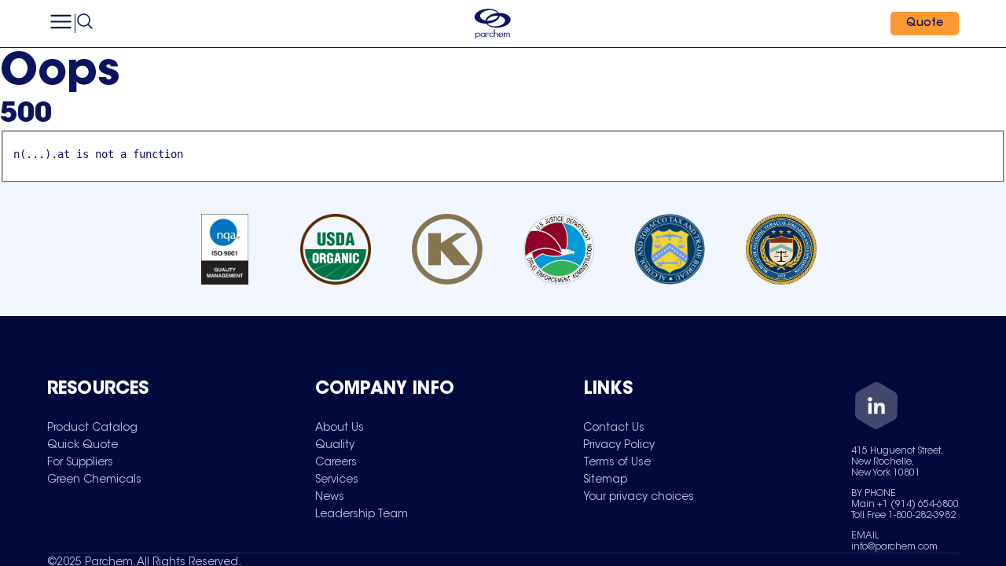

--- FILE ---
content_type: text/html
request_url: https://parchem.com/product-specialty-chemicals-catalog/uv-absorber-chemicals-supplier-distributor
body_size: 46279
content:
<!DOCTYPE html><html lang="en" class="x1ghz6dp x1717udv"><head><meta charSet="utf-8"/><meta name="viewport" content="width=device-width,initial-scale=1"/><link rel="stylesheet" href="https://cdn.shopify.com/oxygen-v2/38683/31721/66339/2704905/assets/app-CawZp-4F.css"/><meta name="google-site-verification" content="VSLjqadgXX--Pdgx20OfulLKust3mFO6NZYzykHUSYo"/><title>UV Absorber – Parchem</title><meta name="description" content="Parchem Fine and Specialty Chemicals is a leading supplier of UV Absorber."/><meta property="og:title" content="UV Absorber"/><meta property="og:description" content="Parchem Fine and Specialty Chemicals is a leading supplier of UV Absorber."/><meta property="og:url" content="https://parchem.com/product-specialty-chemicals-catalog/uv-absorber-chemicals-supplier-distributor"/><meta property="og:image" content="https://cdn.shopify.com/s/files/1/0653/7678/0341/files/logo.svg?v=1734120266"/><meta property="og:image:secure_url" content="https://cdn.shopify.com/s/files/1/0653/7678/0341/files/logo.svg?v=1734120266"/><meta property="og:image:width"/><meta property="og:image:height"/><meta name="keywords" content="Function - UV Absorber"/><meta name="twitter:title" content="UV Absorber"/><meta name="twitter:description" content="Parchem Fine and Specialty Chemicals is a leading supplier of UV Absorber."/><meta name="product_type" content=""/><meta name="product_tags" content=""/><link rel="canonical" href="https://parchem.com/product-specialty-chemicals-catalog/uv-absorber-chemicals-supplier-distributor"/><link rel="stylesheet" href="https://cdn.shopify.com/oxygen-v2/38683/31721/66339/2704905/assets/root-kIdIj9fX.css"/><link rel="stylesheet" href="https://cdn.shopify.com/oxygen-v2/38683/31721/66339/2704905/assets/AddToQuoteAside-agoxPcWL.css"/><link rel="stylesheet" href="https://cdn.shopify.com/oxygen-v2/38683/31721/66339/2704905/assets/Swiper-CUDC4vT8.css"/><link rel="preconnect" href="https://cdn.shopify.com"/><link rel="preconnect" href="https://shop.app"/><link rel="icon" type="image/svg+xml" href="https://cdn.shopify.com/oxygen-v2/38683/31721/66339/2704905/assets/favicon-CutsdDIR.svg"/><link rel="preload" href="/fonts/ITCAvantGardeStd-Md.woff2" as="font" type="font/woff2" crossorigin="anonymous"/><link rel="preload" href="/fonts/ITCAvantGardeStd-Bold.woff2" as="font" type="font/woff2" crossorigin="anonymous"/><link rel="preload" href="/fonts/ITCAvantGardeStd-Bk.woff2" as="font" type="font/woff2" crossorigin="anonymous"/><link rel="preload" href="/fonts/ITCAvantGardeStd-BkObl.woff2" as="font" type="font/woff2" crossorigin="anonymous"/><style>
              h1, h2 {
                color: #0B1460;
                font-family: 'AvantGardeGothic', sans-serif;
                font-display: swap;
                font-weight: 700;
                font-size: 1.5rem;
                letter-spacing: 0.15px;
                line-height: 110%;
                margin: 0;
              }

              h1 {
                line-height: 120%;
              }

              @media (min-width: 768px) {
                h1 {
                  font-size: 3.5rem;
                }

                h2 {
                  font-size: 2.2rem;
                }
              }
            </style></head><body class="x1ghz6dp x1717udv x1jchvi3 x17du6n4 x8fnq3l xzuh0wl"><noscript><iframe src="
            https://www.googletagmanager.com/ns.html?id=GTM-NMMHRR8F" title="Google Tag Manager" height="0" width="0" style="display:none;visibility:hidden"></iframe></noscript><div class="x7wzq59 x13vifvy xzkaem6 x2ortz2"><header class="x1c7xelf x1pdlaec xk458av x3mltt0 x1n2onr6 x8q5dp6 xzuh0wl x17fk6xn x889kno x18546u3 x1a8lsjc x1t8z9lh x2ortz2" role="banner"><div class="xh8yej3 x19bbpc0 x186ixgm"><div class="x1s85apg xh188x2"><div class="x78zum5 x1q0g3np x1665zp3 x1jg4r0g x6s0dn4 x1nhvcw1"><div><a data-discover="true" class="xzuh0wl x1hl2dhg xt0b8zv" href="/"><svg class="x14o62y9 xhqnu9a x1lliihq x19ie1on x2ortz2" width="72" height="60" viewBox="0 0 72 60" fill="none" xmlns="http://www.w3.org/2000/svg"><g clip-path="url(#clip0_736_58901)"><g clip-path="url(#clip1_736_58901)"><path d="M20.2958 55.3978V54.1946C19.9533 54.4878 19.5429 54.7387 19.0785 54.9475C18.45 55.2195 17.8074 55.3649 17.1648 55.3649H16.6863C15.251 55.3649 14.1018 54.9475 13.2387 54.0867C12.4577 53.3128 12.0754 52.3911 12.0754 51.2794C12.0754 50.1701 12.4577 49.2272 13.2246 48.4509C14.0877 47.5926 15.2346 47.1516 16.684 47.1516H17.1624C17.8871 47.1516 18.5438 47.2572 19.1184 47.487C19.5406 47.6559 19.9369 47.8857 20.2934 48.1789V47.1493H21.6748V55.3931H20.2958V55.3978ZM19.3506 48.9997C18.6798 48.3079 17.8449 47.9514 16.8622 47.9514C15.9593 47.9514 15.1806 48.2868 14.5239 48.9786C13.8673 49.6682 13.5389 50.4233 13.5389 51.2395C13.5389 52.0979 13.8274 52.832 14.4161 53.4793C15.0587 54.1923 15.8678 54.5488 16.8646 54.5488C17.8355 54.5488 18.6447 54.2134 19.3131 53.5215C19.9838 52.8507 20.3122 52.0956 20.3122 51.2583C20.3098 50.4046 19.9956 49.6494 19.3506 48.9997Z" fill="currentColor"></path><path d="M28.7484 48.5096H27.8173C27.6954 48.4017 27.5664 48.2704 27.3342 48.1625C27.0879 48.0546 26.8558 47.9889 26.6236 47.9889C26.1709 47.9889 25.7347 48.2281 25.336 48.7277C25.2117 48.8801 25.0499 49.1405 24.8716 49.4899V55.3884H23.502V47.1563H24.8716V47.6395C25.0217 47.487 25.2117 47.3791 25.4181 47.2689C25.6221 47.1821 25.8684 47.1376 26.1568 47.1376H26.6212C27.1255 47.1376 27.5781 47.2243 27.9885 47.3768C28.2747 47.487 28.5209 47.6371 28.7273 47.8107L28.7484 48.5096Z" fill="currentColor"></path><path d="M36.068 55.0413C35.4535 55.2758 34.7523 55.4025 33.9736 55.4025H33.4952C32.0458 55.4025 30.8966 54.978 30.0358 54.1266C29.2548 53.3597 28.8726 52.4239 28.8726 51.2958C28.8726 50.1677 29.2548 49.2319 30.0218 48.465C30.8825 47.5926 32.0317 47.1681 33.4952 47.1681H33.9736C34.6866 47.1681 35.355 47.2947 35.9859 47.5292C36.1899 47.5926 36.7645 47.8459 37.0507 48.0171V49.0842H36.2439C36.0938 48.9364 35.9554 48.8285 35.8334 48.7441C35.1345 48.2539 34.4239 47.9983 33.6711 47.9983C32.6743 47.9983 31.8535 48.3384 31.2226 49.0185C30.6339 49.6353 30.3478 50.3811 30.3478 51.2325C30.3478 52.1049 30.6339 52.8484 31.2085 53.4887C31.8535 54.1899 32.686 54.5511 33.725 54.5511C34.3137 54.5511 34.9024 54.3822 35.5028 54.0422C35.7091 53.9366 35.9531 53.7443 36.2415 53.5098H37.0483V54.4972C36.8161 54.6449 36.2579 54.978 36.068 55.0413Z" fill="currentColor"></path><path d="M45.4751 55.4282H44.5674V50.6954C44.5674 49.8464 44.4009 49.1967 44.0632 48.7629C43.6715 48.2633 43.0453 48.003 42.1658 48.003C41.2441 48.003 40.5875 48.2868 40.1841 48.8731C39.8909 49.2859 39.7385 49.8722 39.7385 50.5875V55.3884H38.3125V40.1649L39.7385 40.1673V47.7661C39.9613 47.5714 40.2403 47.419 40.5898 47.3111C40.9393 47.2032 41.3989 47.1587 41.9853 47.1587H42.4614C43.9248 47.1587 44.931 47.5926 45.4774 48.4392C45.7964 48.9388 45.9512 49.6564 45.9512 50.5899V55.4329H45.4751V55.4282Z" fill="currentColor"></path><path d="M48.6953 51.3568C48.7047 51.9642 48.7985 52.4473 49.1737 53.0384C49.5443 53.6247 50.5551 54.53 51.7747 54.53C52.6495 54.53 53.4281 54.2321 54.113 53.6575C54.3311 53.4652 54.5773 53.1885 54.8658 52.7851H55.3443L56.1909 53.2119C56.069 53.4042 55.9587 53.5731 55.8368 53.7654C55.4944 54.1923 55.0722 54.5323 54.5515 54.8091C53.8128 55.1937 52.9661 55.3837 52.021 55.3837H51.5284C50.1213 55.3837 48.9978 54.9592 48.1911 54.1266C47.4664 53.3831 47.0981 52.445 47.0981 51.3169C47.0981 50.1888 47.4804 49.2319 48.2309 48.4439C49.0659 47.5714 50.1846 47.1446 51.5965 47.1446H52.0608C53.3038 47.1446 54.317 47.4636 55.0957 48.1226C55.6867 48.6128 56.1088 49.2507 56.3692 50.0387C56.5333 50.5289 56.6154 50.9534 56.6154 51.2723C56.6154 51.2935 56.6154 51.3357 56.6154 51.3568H48.6953ZM54.8752 49.7409C54.3147 48.5705 53.2898 47.9748 51.8263 47.9748C50.6912 47.9748 49.8281 48.3993 49.2394 49.2507C48.9392 49.6846 48.761 50.0082 48.6812 50.55H55.1355C55.0558 50.2076 54.9714 49.9332 54.8752 49.7409Z" fill="currentColor"></path><path d="M68.023 55.4001V49.9355C68.023 49.2906 67.8729 48.7957 67.5704 48.4744C67.2561 48.1507 66.8199 48.0006 66.2312 48.0006C65.6285 48.0006 65.15 48.1719 64.7818 48.5166C64.4113 48.8614 64.2354 49.3328 64.2354 49.9355V55.4001H62.854V49.9355C62.854 49.3328 62.6898 48.859 62.3615 48.5166C62.0355 48.1719 61.5805 48.0006 60.9941 48.0006C60.4336 48.0006 59.9669 48.1953 59.6268 48.5799C59.2703 48.9669 59.0944 49.4196 59.0944 49.9355V55.4001H57.699V47.3346H59.0663V47.6371C59.2445 47.5081 59.4767 47.4002 59.7628 47.2924C60.049 47.2056 60.3773 47.1634 60.762 47.1634H61.2263C61.8127 47.1634 62.3333 47.2924 62.786 47.5292C63.1002 47.7028 63.3723 47.9162 63.5787 48.1977C63.7944 47.9162 64.0712 47.6817 64.3995 47.5081C64.8639 47.2501 65.3986 47.1212 65.999 47.1212H66.4634C67.5165 47.1212 68.2693 47.3369 68.7196 47.745C69.1722 48.1742 69.3904 48.9059 69.3904 49.9379V55.4025H68.023V55.4001Z" fill="currentColor"></path><path d="M10.3072 53.7232C9.5004 54.8067 8.31133 55.3602 6.76342 55.3602H6.29905C5.54855 55.3602 4.87544 55.2336 4.28911 54.978C3.83647 54.788 3.42838 54.5089 3.03203 54.1477V58.8829H1.57324L1.60608 47.1563L3.02968 47.154V48.2938C3.42604 47.9537 3.86227 47.6981 4.32898 47.5058C4.88951 47.2713 5.53213 47.1657 6.2451 47.1657H6.70948C8.3254 47.1657 9.52854 47.677 10.3213 48.6761C10.8959 49.4219 11.1843 50.2498 11.1843 51.1879C11.182 52.1049 10.8935 52.9352 10.3072 53.7232ZM8.86951 49.0185C8.21282 48.3384 7.42011 47.9983 6.47729 47.9983C5.53213 47.9983 4.73941 48.3173 4.0968 48.9552C3.45418 49.5931 3.13991 50.3389 3.13991 51.1692C3.13991 52.0838 3.42838 52.8508 4.01471 53.4887C4.64326 54.1899 5.46412 54.5323 6.46322 54.5323C7.46232 54.5323 8.26911 54.1712 8.91173 53.4676C9.5004 52.8085 9.78653 52.0627 9.78653 51.2114C9.78653 50.3811 9.48633 49.6564 8.86951 49.0185Z" fill="currentColor"></path><path d="M70.8772 20.7973C70.2721 13.4354 60.2084 8.16315 47.8439 8.38126C44.1242 2.96359 34.5647 -0.380826 23.6918 0.510392C10.0984 1.62911 -0.389828 8.93945 0.259823 16.8361C0.864914 24.198 10.9286 29.4727 23.2931 29.2545C27.0128 34.6722 36.5723 38.0143 47.4452 37.1231C61.0363 36.0044 71.5245 28.6964 70.8772 20.7973ZM21.6936 23.1755C15.8421 21.9395 11.6463 18.8038 11.3203 14.8145C10.8536 9.13176 18.3985 3.87592 28.1714 3.07147C35.8335 2.44058 42.5904 4.73665 45.3766 8.49618C45.2828 8.50322 45.189 8.50791 45.0928 8.51494C32.4657 9.55392 22.5192 15.9379 21.6936 23.1755ZM41.2723 13.9889C42.3535 13.8998 46.622 13.9467 46.622 13.9467C46.622 13.9467 44.5534 22.1998 29.86 23.6492C28.0471 23.8275 26.2811 23.7829 24.6089 23.6234C25.88 18.7991 32.7236 14.6902 41.2723 13.9889ZM42.9633 34.562C35.3011 35.1929 28.5443 32.8968 25.7581 29.1373C25.8519 29.1302 25.9457 29.1256 26.0418 29.1185C38.669 28.0819 48.6155 21.6956 49.441 14.458C55.2949 15.6939 59.4883 18.8296 59.8167 22.819C60.2811 28.504 52.7385 33.7599 42.9633 34.562Z" fill="currentColor"></path></g></g><defs><clipPath id="clip0_736_58901"><rect width="71.56" height="59.25" fill="white"></rect></clipPath><clipPath id="clip1_736_58901"><rect width="71.1" height="59.25" fill="white" transform="translate(0.22998)"></rect></clipPath></defs></svg></a><span class="visually-hidden">Parchem usa</span></div><div class="xamitd3 x98rzlu x12rczxh x1n2onr6"><div><form method="get" action="/" class="predictive-search-form"><div class="x78zum5 xdt5ytf x167g77z x98rzlu"><div class="x1n2onr6 x1sxf85j xh8yej3 x1ja2u2z xw4pxvp"><button type="button" class="x10l6tqk xwa60dl x1cdci3v x1vjfegm x1ypdohk xpnmzw7"><svg class="xezl2tj xlrawln x1lliihq xqdljgl" aria-hidden="true" width="24" height="24" viewBox="0 0 24 24" fill="none" xmlns="http://www.w3.org/2000/svg"><path fill-rule="evenodd" clip-rule="evenodd" d="M10.5 3.75C6.77208 3.75 3.75 6.77208 3.75 10.5C3.75 14.2279 6.77208 17.25 10.5 17.25C12.3642 17.25 14.0506 16.4953 15.273 15.273C16.4953 14.0506 17.25 12.3642 17.25 10.5C17.25 6.77208 14.2279 3.75 10.5 3.75ZM2.25 10.5C2.25 5.94365 5.94365 2.25 10.5 2.25C15.0563 2.25 18.75 5.94365 18.75 10.5C18.75 12.5078 18.032 14.3491 16.8399 15.7793L21.5303 20.4697C21.8232 20.7626 21.8232 21.2374 21.5303 21.5303C21.2374 21.8232 20.7626 21.8232 20.4697 21.5303L15.7793 16.8399C14.3491 18.032 12.5078 18.75 10.5 18.75C5.94365 18.75 2.25 15.0563 2.25 10.5Z" fill="currentColor"></path></svg></button><div class="x78zum5 x1q0g3np xxhr3t x1cy8zhl x1nhvcw1"><div class="xamitd3 x98rzlu xb3r6kr x1n2onr6"><label for="headerSearch"><span class="x1ghz6dp x16tdsg8 x1jchvi3 x17du6n4 x1evy7pa x10l6tqk xwa60dl x1cdci3v xnieblx x47corl xbyyjgo x2ortz2 xuxw1ft xb3r6kr xlyipyv xhtitgo x7d9c8j x18xzq38">Search by Chemical name, CAS# or Formula</span></label><input type="search" name="q" list=":R4l5:" id="headerSearch" class="xh8yej3 x185xogv x1jchvi3 x1gs6z28 x1a2a7pz x1sxf85j xjyslct x1vvkg0e xdpxx8g x1hcrkkg x1dcfgta" wrap="soft" value=""/></div></div></div></div><button class="xrvj5dj x1ku5rj1 x1ifx4fp x10l6tqk x13vifvy x1ey2m1c xlftelb" type="button"><svg xmlns="http://www.w3.org/2000/svg" width="25" height="26" viewBox="0 0 25 26" fill="none"><path fill-rule="evenodd" clip-rule="evenodd" d="M5.698 6.198a.78.78 0 0 1 1.104 0l5.698 5.697 5.698-5.697a.781.781 0 1 1 1.104 1.104L13.605 13l5.697 5.698a.781.781 0 1 1-1.104 1.104L12.5 14.105l-5.698 5.697a.781.781 0 0 1-1.104-1.104L11.395 13 5.698 7.302a.78.78 0 0 1 0-1.104" fill="currentColor"></path></svg></button></form></div><div class="x10l6tqk xqzfmfr xu96u03 xh8yej3 xzuh0wl xqzjizt xysyzu8 x1ucx3is xw3aubu"><div class="xa7s9ci x1xmf6yo xggk2y7" style="display:none"><div class="x78zum5 xdt5ytf xou54vl x11niebm"><div class="x78zum5 xdt5ytf xmscif6 xwebflc"></div></div></div></div></div><a href="tel:19146546800" class="x1hl2dhg x19ie1on x2ortz2" aria-label="Click here to call us at 9 1 4. 6 5 4. 9 8 0 0."><div class="x78zum5 x1q0g3np x167g77z x6s0dn4 x1nhvcw1"><svg aria-hidden="true" width="24" height="24" viewBox="0 0 24 24" fill="none" xmlns="http://www.w3.org/2000/svg"><path fill-rule="evenodd" clip-rule="evenodd" d="M1.5 4.5C1.5 2.84315 2.84315 1.5 4.5 1.5H5.87163C6.732 1.5 7.48197 2.08556 7.69064 2.92025L8.79644 7.34343C8.97941 8.0753 8.70594 8.84555 8.10242 9.29818L6.8088 10.2684C6.67447 10.3691 6.64527 10.5167 6.683 10.6197C7.81851 13.7195 10.2805 16.1815 13.3803 17.317C13.4833 17.3547 13.6309 17.3255 13.7316 17.1912L14.7018 15.8976C15.1545 15.2941 15.9247 15.0206 16.6566 15.2036L21.0798 16.3094C21.9144 16.518 22.5 17.268 22.5 18.1284V19.5C22.5 21.1569 21.1569 22.5 19.5 22.5H17.25C8.55152 22.5 1.5 15.4485 1.5 6.75V4.5ZM4.5 3C3.67157 3 3 3.67157 3 4.5V6.75C3 14.6201 9.37994 21 17.25 21H19.5C20.3284 21 21 20.3284 21 19.5V18.1284C21 17.9563 20.8829 17.8063 20.716 17.7646L16.2928 16.6588C16.1464 16.6222 15.9923 16.6769 15.9018 16.7976L14.9316 18.0912C14.4692 18.7078 13.6427 19.0106 12.8644 18.7255C9.35027 17.4382 6.5618 14.6497 5.27453 11.1356C4.98941 10.3573 5.29225 9.53082 5.9088 9.0684L7.20242 8.09818C7.32313 8.00766 7.37782 7.85361 7.34123 7.70723L6.23543 3.28405C6.1937 3.11711 6.0437 3 5.87163 3H4.5Z" fill="currentColor"></path></svg><span class="x1ghz6dp x16tdsg8 x1f6kntn xuxw1ft">+1 (914) 654-6800</span><svg width="30" height="31" viewBox="0 0 30 31" fill="none" xmlns="http://www.w3.org/2000/svg"><g clip-path="url(#clip0_742_100747)"><path d="M1.99939 7.00001H28.2494V24.5H1.99939V7.00001Z" fill="white"></path><path d="M2.00076 7.00005H28.2508V8.34581H2.00076V7.00005ZM2.00076 9.69157H28.2508V11.0373H2.00076V9.69157ZM2.00076 12.3831H28.2508V13.7289H2.00076V12.3831ZM2.00076 15.0746H28.2508V16.4204H2.00076V15.0746ZM2.00076 17.7712H28.2508V19.117H2.00076V17.7712ZM2.00076 20.4628H28.2508V21.8085H2.00076V20.4628ZM2.00076 23.1543H28.2508V24.5001H2.00076V23.1543Z" fill="#D80027"></path><path d="M1.99939 7.00001H15.1244V16.4203H1.99939V7.00001Z" fill="#2E52B2"></path><path d="M4.44645 14.1075L4.24177 13.4525L4.01663 14.1075H3.34119L3.8887 14.5015L3.68402 15.1565L4.24177 14.7522L4.78417 15.1565L4.57437 14.5015L5.13212 14.1075H4.44645ZM7.3273 14.1075L7.1175 13.4525L6.90259 14.1075H6.22715L6.77467 14.5015L6.56999 15.1565L7.1175 14.7522L7.67013 15.1565L7.46546 14.5015L8.01297 14.1075H7.3273ZM10.2184 14.1075L9.99835 13.4525L9.79367 14.1075H9.10288L9.66575 14.5015L9.45084 15.1565L9.99835 14.7522L10.5612 15.1565L10.3463 14.5015L10.8938 14.1075H10.2184ZM13.0941 14.1075L12.8894 13.4525L12.6745 14.1075H11.994L12.5466 14.5015L12.3419 15.1565L12.8894 14.7522L13.4421 15.1565L13.222 14.5015L13.7849 14.1075H13.0941ZM7.1175 10.8531L6.90259 11.5081H6.22715L6.77467 11.9123L6.56999 12.5571L7.1175 12.1579L7.67013 12.5571L7.46546 11.9123L8.01297 11.5081H7.3273L7.1175 10.8531ZM4.24177 10.8531L4.01663 11.5081H3.34119L3.8887 11.9123L3.68402 12.5571L4.24177 12.1579L4.78417 12.5571L4.57437 11.9123L5.13212 11.5081H4.44645L4.24177 10.8531ZM9.99835 10.8531L9.79367 11.5081H9.10288L9.66575 11.9123L9.45084 12.5571L9.99835 12.1579L10.5612 12.5571L10.3463 11.9123L10.8938 11.5081H10.2184L9.99835 10.8531ZM12.8894 10.8531L12.6745 11.5081H11.994L12.5466 11.9123L12.3419 12.5571L12.8894 12.1579L13.4421 12.5571L13.222 11.9123L13.7849 11.5081H13.0941L12.8894 10.8531ZM4.24177 8.26393L4.01663 8.90867H3.34119L3.8887 9.31291L3.68402 9.96276L4.24177 9.55852L4.78417 9.96276L4.57437 9.31291L5.13212 8.90867H4.44645L4.24177 8.26393ZM7.1175 8.26393L6.90259 8.90867H6.22715L6.77467 9.31291L6.56999 9.96276L7.1175 9.55852L7.67013 9.96276L7.46546 9.31291L8.01297 8.90867H7.3273L7.1175 8.26393ZM9.99835 8.26393L9.79367 8.90867H9.10288L9.66575 9.31291L9.45084 9.96276L9.99835 9.55852L10.5612 9.96276L10.3463 9.31291L10.8938 8.90867H10.2184L9.99835 8.26393ZM12.8894 8.26393L12.6745 8.90867H11.994L12.5466 9.31291L12.3419 9.96276L12.8894 9.55852L13.4421 9.96276L13.222 9.31291L13.7849 8.90867H13.0941L12.8894 8.26393Z" fill="white"></path></g><defs><clipPath id="clip0_742_100747"><rect x="2" y="7" width="26.25" height="17.5" rx="2" fill="white"></rect></clipPath></defs></svg></div></a><div><button aria-label="Get a Quote" class="xdmi676 xk50ysn x1sxf85j x2ortz2 x1hl2dhg x1rg5ohu xo5v014 xdfu9ks x1vecd1n xs131yx xzcjvli xuxw1ft"><span class="x78zum5 x1q0g3np x1jnr06f x1l1ennw x5yr21d xh8yej3 x1n2onr6 x6s0dn4"><span class="x1ghz6dp x16tdsg8 x1jchvi3 x17du6n4 x1evy7pa x1a6gmcc">Get a Quote</span></span></button></div><div><button aria-label="Open menu" aria-expanded="false" aria-controls="mobile_menu" aria-haspopup="true" class="x1lliihq"><svg class="x19ie1on x1n7h9c3 x1s1d1n7 x2ortz2" aria-hidden="true" width="24" height="24" viewBox="0 0 24 24" fill="none" xmlns="http://www.w3.org/2000/svg"><path fill-rule="evenodd" clip-rule="evenodd" d="M3 6.75C3 6.33579 3.33579 6 3.75 6H20.25C20.6642 6 21 6.33579 21 6.75C21 7.16421 20.6642 7.5 20.25 7.5H3.75C3.33579 7.5 3 7.16421 3 6.75ZM3 12C3 11.5858 3.33579 11.25 3.75 11.25H20.25C20.6642 11.25 21 11.5858 21 12C21 12.4142 20.6642 12.75 20.25 12.75H3.75C3.33579 12.75 3 12.4142 3 12ZM3 17.25C3 16.8358 3.33579 16.5 3.75 16.5H20.25C20.6642 16.5 21 16.8358 21 17.25C21 17.6642 20.6642 18 20.25 18H3.75C3.33579 18 3 17.6642 3 17.25Z" fill="currentColor"></path></svg></button><div class="xixxii4 x13vifvy xb5nubl xfo81ep x2ortz2 xh8yej3 x5yr21d x1drqv1z xijyx1" id="mobile_menu"><button class="xh8yej3 x5yr21d xcpsgoo xg01cxk x2ortz2 xixxii4 x13vifvy xu96u03 x1s85apg x1drqv1z xag28j8" aria-label="Close menu" aria-expanded="false" aria-controls="mobile_menu"></button><div class="x1n2onr6 x1bkdxzg x8q5dp6 xzuh0wl x14rvwrp xq8v1hd x5yr21d xqb5aye xysyzu8 x6ikm8r x1jk1m7u" role="none"><nav class="x78zum5 xdt5ytf x14n5cft x12po6aj"><div class="x78zum5 xdt5ytf x1c1vhfx xarnk6k"><div class="x78zum5 x1q0g3np xou54vl x6s0dn4 x1qughib"><div></div><button aria-label="Close menu" aria-expanded="false" aria-controls="mobile_menu"><svg aria-hidden="true" width="24" height="24" viewBox="0 0 24 24" fill="none" xmlns="http://www.w3.org/2000/svg"><path fill-rule="evenodd" clip-rule="evenodd" d="M5.46967 5.46967C5.76256 5.17678 6.23744 5.17678 6.53033 5.46967L12 10.9393L17.4697 5.46967C17.7626 5.17678 18.2374 5.17678 18.5303 5.46967C18.8232 5.76256 18.8232 6.23744 18.5303 6.53033L13.0607 12L18.5303 17.4697C18.8232 17.7626 18.8232 18.2374 18.5303 18.5303C18.2374 18.8232 17.7626 18.8232 17.4697 18.5303L12 13.0607L6.53033 18.5303C6.23744 18.8232 5.76256 18.8232 5.46967 18.5303C5.17678 18.2374 5.17678 17.7626 5.46967 17.4697L10.9393 12L5.46967 6.53033C5.17678 6.23744 5.17678 5.76256 5.46967 5.46967Z" fill="currentColor"></path></svg></button></div><div class="x1n2onr6 x2ortz2"><ul class="x78zum5 xdt5ytf x1c1vhfx xarnk6k xe8uvvx x1ghz6dp x1717udv x10l6tqk x13vifvy xh8yej3 x2ortz2 xu96u03" role="menu" id="menu-desktop-menu211509411893"><li role="presentation"><a role="menuitem" data-discover="true" aria-current="page" class="x19ie1on x1hl2dhg xt0b8zv xxk0z11 x1rg5ohu xh8yej3 active" href="/product-specialty-chemicals-catalog"><span class="x1ghz6dp x16tdsg8 xuv8nkb">Products</span></a></li><li role="presentation"><a role="menuitem" data-discover="true" class="x19ie1on x1hl2dhg xt0b8zv xxk0z11 x1rg5ohu xh8yej3" href="/supplier-portal"><span class="x1ghz6dp x16tdsg8 xuv8nkb">Supplier Portal</span></a></li><li role="presentation"><a role="menuitem" data-discover="true" class="x19ie1on x1hl2dhg xt0b8zv xxk0z11 x1rg5ohu xh8yej3" href="/specialty-chemical-raw-material-quality-control"><span class="x1ghz6dp x16tdsg8 xuv8nkb">Quality</span></a></li><li role="presentation"><a role="menuitem" data-discover="true" class="x19ie1on x1hl2dhg xt0b8zv xxk0z11 x1rg5ohu xh8yej3" href="/news"><span class="x1ghz6dp x16tdsg8 xuv8nkb">News</span></a></li><li role="presentation"><a role="menuitem" data-discover="true" class="x19ie1on x1hl2dhg xt0b8zv xxk0z11 x1rg5ohu xh8yej3" href="/contact-us"><span class="x1ghz6dp x16tdsg8 xuv8nkb">Contact</span></a></li><li role="presentation"><a role="menuitem" data-discover="true" class="x19ie1on x1hl2dhg xt0b8zv xxk0z11 x1rg5ohu xh8yej3" href="/quote"><span class="x1ghz6dp x16tdsg8 xuv8nkb">Request a Quote</span></a></li><li role="presentation"><a role="menuitem" data-discover="true" class="x19ie1on x1hl2dhg xt0b8zv xxk0z11 x1rg5ohu xh8yej3" href="/about-us"><span class="x1ghz6dp x16tdsg8 xuv8nkb">About Us</span></a></li><li role="presentation"><a role="menuitem" data-discover="true" class="x19ie1on x1hl2dhg xt0b8zv xxk0z11 x1rg5ohu xh8yej3" href="/leadership-team"><span class="x1ghz6dp x16tdsg8 xuv8nkb">Leadership</span></a></li><li role="presentation"><a role="menuitem" data-discover="true" class="x19ie1on x1hl2dhg xt0b8zv xxk0z11 x1rg5ohu xh8yej3" href="/careers"><span class="x1ghz6dp x16tdsg8 xuv8nkb">Careers</span></a></li></ul></div></div><a href="tel:19146546800" class="x1hl2dhg x19ie1on" aria-label="Click here to call us at 9 1 4. 6 5 4. 6 8 0 0."><div class="x78zum5 x1q0g3np x167g77z x6s0dn4 x1nhvcw1"><svg aria-hidden="true" width="24" height="24" viewBox="0 0 24 24" fill="none" xmlns="http://www.w3.org/2000/svg"><path fill-rule="evenodd" clip-rule="evenodd" d="M1.5 4.5C1.5 2.84315 2.84315 1.5 4.5 1.5H5.87163C6.732 1.5 7.48197 2.08556 7.69064 2.92025L8.79644 7.34343C8.97941 8.0753 8.70594 8.84555 8.10242 9.29818L6.8088 10.2684C6.67447 10.3691 6.64527 10.5167 6.683 10.6197C7.81851 13.7195 10.2805 16.1815 13.3803 17.317C13.4833 17.3547 13.6309 17.3255 13.7316 17.1912L14.7018 15.8976C15.1545 15.2941 15.9247 15.0206 16.6566 15.2036L21.0798 16.3094C21.9144 16.518 22.5 17.268 22.5 18.1284V19.5C22.5 21.1569 21.1569 22.5 19.5 22.5H17.25C8.55152 22.5 1.5 15.4485 1.5 6.75V4.5ZM4.5 3C3.67157 3 3 3.67157 3 4.5V6.75C3 14.6201 9.37994 21 17.25 21H19.5C20.3284 21 21 20.3284 21 19.5V18.1284C21 17.9563 20.8829 17.8063 20.716 17.7646L16.2928 16.6588C16.1464 16.6222 15.9923 16.6769 15.9018 16.7976L14.9316 18.0912C14.4692 18.7078 13.6427 19.0106 12.8644 18.7255C9.35027 17.4382 6.5618 14.6497 5.27453 11.1356C4.98941 10.3573 5.29225 9.53082 5.9088 9.0684L7.20242 8.09818C7.32313 8.00766 7.37782 7.85361 7.34123 7.70723L6.23543 3.28405C6.1937 3.11711 6.0437 3 5.87163 3H4.5Z" fill="currentColor"></path></svg><span class="x1ghz6dp x16tdsg8 x1f6kntn">+1 (914) 654-6800</span><svg width="30" height="31" viewBox="0 0 30 31" fill="none" xmlns="http://www.w3.org/2000/svg"><g clip-path="url(#clip0_742_100747)"><path d="M1.99939 7.00001H28.2494V24.5H1.99939V7.00001Z" fill="white"></path><path d="M2.00076 7.00005H28.2508V8.34581H2.00076V7.00005ZM2.00076 9.69157H28.2508V11.0373H2.00076V9.69157ZM2.00076 12.3831H28.2508V13.7289H2.00076V12.3831ZM2.00076 15.0746H28.2508V16.4204H2.00076V15.0746ZM2.00076 17.7712H28.2508V19.117H2.00076V17.7712ZM2.00076 20.4628H28.2508V21.8085H2.00076V20.4628ZM2.00076 23.1543H28.2508V24.5001H2.00076V23.1543Z" fill="#D80027"></path><path d="M1.99939 7.00001H15.1244V16.4203H1.99939V7.00001Z" fill="#2E52B2"></path><path d="M4.44645 14.1075L4.24177 13.4525L4.01663 14.1075H3.34119L3.8887 14.5015L3.68402 15.1565L4.24177 14.7522L4.78417 15.1565L4.57437 14.5015L5.13212 14.1075H4.44645ZM7.3273 14.1075L7.1175 13.4525L6.90259 14.1075H6.22715L6.77467 14.5015L6.56999 15.1565L7.1175 14.7522L7.67013 15.1565L7.46546 14.5015L8.01297 14.1075H7.3273ZM10.2184 14.1075L9.99835 13.4525L9.79367 14.1075H9.10288L9.66575 14.5015L9.45084 15.1565L9.99835 14.7522L10.5612 15.1565L10.3463 14.5015L10.8938 14.1075H10.2184ZM13.0941 14.1075L12.8894 13.4525L12.6745 14.1075H11.994L12.5466 14.5015L12.3419 15.1565L12.8894 14.7522L13.4421 15.1565L13.222 14.5015L13.7849 14.1075H13.0941ZM7.1175 10.8531L6.90259 11.5081H6.22715L6.77467 11.9123L6.56999 12.5571L7.1175 12.1579L7.67013 12.5571L7.46546 11.9123L8.01297 11.5081H7.3273L7.1175 10.8531ZM4.24177 10.8531L4.01663 11.5081H3.34119L3.8887 11.9123L3.68402 12.5571L4.24177 12.1579L4.78417 12.5571L4.57437 11.9123L5.13212 11.5081H4.44645L4.24177 10.8531ZM9.99835 10.8531L9.79367 11.5081H9.10288L9.66575 11.9123L9.45084 12.5571L9.99835 12.1579L10.5612 12.5571L10.3463 11.9123L10.8938 11.5081H10.2184L9.99835 10.8531ZM12.8894 10.8531L12.6745 11.5081H11.994L12.5466 11.9123L12.3419 12.5571L12.8894 12.1579L13.4421 12.5571L13.222 11.9123L13.7849 11.5081H13.0941L12.8894 10.8531ZM4.24177 8.26393L4.01663 8.90867H3.34119L3.8887 9.31291L3.68402 9.96276L4.24177 9.55852L4.78417 9.96276L4.57437 9.31291L5.13212 8.90867H4.44645L4.24177 8.26393ZM7.1175 8.26393L6.90259 8.90867H6.22715L6.77467 9.31291L6.56999 9.96276L7.1175 9.55852L7.67013 9.96276L7.46546 9.31291L8.01297 8.90867H7.3273L7.1175 8.26393ZM9.99835 8.26393L9.79367 8.90867H9.10288L9.66575 9.31291L9.45084 9.96276L9.99835 9.55852L10.5612 9.96276L10.3463 9.31291L10.8938 8.90867H10.2184L9.99835 8.26393ZM12.8894 8.26393L12.6745 8.90867H11.994L12.5466 9.31291L12.3419 9.96276L12.8894 9.55852L13.4421 9.96276L13.222 9.31291L13.7849 8.90867H13.0941L12.8894 8.26393Z" fill="white"></path></g><defs><clipPath id="clip0_742_100747"><rect x="2" y="7" width="26.25" height="17.5" rx="2" fill="white"></rect></clipPath></defs></svg></div></a></nav></div></div></div></div></div><div class="x1lliihq xn8kvi7"><div class="x78zum5 x1q0g3np x1c1vhfx xarnk6k x6s0dn4 x1qughib"><div class="x78zum5 x1q0g3np xou54vl x6s0dn4 x1nhvcw1"><div><button aria-label="Open menu" aria-expanded="false" aria-controls="mobile_menu" aria-haspopup="true" class="x1lliihq"><svg class="x19ie1on x1n7h9c3 x1s1d1n7 x2ortz2" aria-hidden="true" width="24" height="24" viewBox="0 0 24 24" fill="none" xmlns="http://www.w3.org/2000/svg"><path fill-rule="evenodd" clip-rule="evenodd" d="M3 6.75C3 6.33579 3.33579 6 3.75 6H20.25C20.6642 6 21 6.33579 21 6.75C21 7.16421 20.6642 7.5 20.25 7.5H3.75C3.33579 7.5 3 7.16421 3 6.75ZM3 12C3 11.5858 3.33579 11.25 3.75 11.25H20.25C20.6642 11.25 21 11.5858 21 12C21 12.4142 20.6642 12.75 20.25 12.75H3.75C3.33579 12.75 3 12.4142 3 12ZM3 17.25C3 16.8358 3.33579 16.5 3.75 16.5H20.25C20.6642 16.5 21 16.8358 21 17.25C21 17.6642 20.6642 18 20.25 18H3.75C3.33579 18 3 17.6642 3 17.25Z" fill="currentColor"></path></svg></button><div class="xixxii4 x13vifvy xb5nubl xfo81ep x2ortz2 xh8yej3 x5yr21d x1drqv1z xijyx1" id="mobile_menu"><button class="xh8yej3 x5yr21d xcpsgoo xg01cxk x2ortz2 xixxii4 x13vifvy xu96u03 x1s85apg x1drqv1z xag28j8" aria-label="Close menu" aria-expanded="false" aria-controls="mobile_menu"></button><div class="x1n2onr6 x1bkdxzg x8q5dp6 xzuh0wl x14rvwrp xq8v1hd x5yr21d xqb5aye xysyzu8 x6ikm8r x1jk1m7u" role="none"><nav class="x78zum5 xdt5ytf x14n5cft x12po6aj"><div class="x78zum5 xdt5ytf x1c1vhfx xarnk6k"><div class="x78zum5 x1q0g3np xou54vl x6s0dn4 x1qughib"><div></div><button aria-label="Close menu" aria-expanded="false" aria-controls="mobile_menu"><svg aria-hidden="true" width="24" height="24" viewBox="0 0 24 24" fill="none" xmlns="http://www.w3.org/2000/svg"><path fill-rule="evenodd" clip-rule="evenodd" d="M5.46967 5.46967C5.76256 5.17678 6.23744 5.17678 6.53033 5.46967L12 10.9393L17.4697 5.46967C17.7626 5.17678 18.2374 5.17678 18.5303 5.46967C18.8232 5.76256 18.8232 6.23744 18.5303 6.53033L13.0607 12L18.5303 17.4697C18.8232 17.7626 18.8232 18.2374 18.5303 18.5303C18.2374 18.8232 17.7626 18.8232 17.4697 18.5303L12 13.0607L6.53033 18.5303C6.23744 18.8232 5.76256 18.8232 5.46967 18.5303C5.17678 18.2374 5.17678 17.7626 5.46967 17.4697L10.9393 12L5.46967 6.53033C5.17678 6.23744 5.17678 5.76256 5.46967 5.46967Z" fill="currentColor"></path></svg></button></div><div class="x1n2onr6 x2ortz2"><ul class="x78zum5 xdt5ytf x1c1vhfx xarnk6k xe8uvvx x1ghz6dp x1717udv x10l6tqk x13vifvy xh8yej3 x2ortz2 xu96u03" role="menu" id="menu-mobile-menu211509411893"><li role="presentation"><a role="menuitem" data-discover="true" aria-current="page" class="x19ie1on x1hl2dhg xt0b8zv xxk0z11 x1rg5ohu xh8yej3 active" href="/product-specialty-chemicals-catalog"><span class="x1ghz6dp x16tdsg8 xuv8nkb">Products</span></a></li><li role="presentation"><a role="menuitem" data-discover="true" class="x19ie1on x1hl2dhg xt0b8zv xxk0z11 x1rg5ohu xh8yej3" href="/supplier-portal"><span class="x1ghz6dp x16tdsg8 xuv8nkb">Supplier Portal</span></a></li><li role="presentation"><a role="menuitem" data-discover="true" class="x19ie1on x1hl2dhg xt0b8zv xxk0z11 x1rg5ohu xh8yej3" href="/specialty-chemical-raw-material-quality-control"><span class="x1ghz6dp x16tdsg8 xuv8nkb">Quality</span></a></li><li role="presentation"><a role="menuitem" data-discover="true" class="x19ie1on x1hl2dhg xt0b8zv xxk0z11 x1rg5ohu xh8yej3" href="/news"><span class="x1ghz6dp x16tdsg8 xuv8nkb">News</span></a></li><li role="presentation"><a role="menuitem" data-discover="true" class="x19ie1on x1hl2dhg xt0b8zv xxk0z11 x1rg5ohu xh8yej3" href="/contact-us"><span class="x1ghz6dp x16tdsg8 xuv8nkb">Contact</span></a></li><li role="presentation"><a role="menuitem" data-discover="true" class="x19ie1on x1hl2dhg xt0b8zv xxk0z11 x1rg5ohu xh8yej3" href="/quote"><span class="x1ghz6dp x16tdsg8 xuv8nkb">Request a Quote</span></a></li><li role="presentation"><a role="menuitem" data-discover="true" class="x19ie1on x1hl2dhg xt0b8zv xxk0z11 x1rg5ohu xh8yej3" href="/about-us"><span class="x1ghz6dp x16tdsg8 xuv8nkb">About Us</span></a></li><li role="presentation"><a role="menuitem" data-discover="true" class="x19ie1on x1hl2dhg xt0b8zv xxk0z11 x1rg5ohu xh8yej3" href="/leadership-team"><span class="x1ghz6dp x16tdsg8 xuv8nkb">Leadership</span></a></li><li role="presentation"><a role="menuitem" data-discover="true" class="x19ie1on x1hl2dhg xt0b8zv xxk0z11 x1rg5ohu xh8yej3" href="/careers"><span class="x1ghz6dp x16tdsg8 xuv8nkb">Careers</span></a></li></ul></div></div><a href="tel:19146546800" class="x1hl2dhg x19ie1on" aria-label="Click here to call us at 9 1 4. 6 5 4. 6 8 0 0."><div class="x78zum5 x1q0g3np x167g77z x6s0dn4 x1nhvcw1"><svg aria-hidden="true" width="24" height="24" viewBox="0 0 24 24" fill="none" xmlns="http://www.w3.org/2000/svg"><path fill-rule="evenodd" clip-rule="evenodd" d="M1.5 4.5C1.5 2.84315 2.84315 1.5 4.5 1.5H5.87163C6.732 1.5 7.48197 2.08556 7.69064 2.92025L8.79644 7.34343C8.97941 8.0753 8.70594 8.84555 8.10242 9.29818L6.8088 10.2684C6.67447 10.3691 6.64527 10.5167 6.683 10.6197C7.81851 13.7195 10.2805 16.1815 13.3803 17.317C13.4833 17.3547 13.6309 17.3255 13.7316 17.1912L14.7018 15.8976C15.1545 15.2941 15.9247 15.0206 16.6566 15.2036L21.0798 16.3094C21.9144 16.518 22.5 17.268 22.5 18.1284V19.5C22.5 21.1569 21.1569 22.5 19.5 22.5H17.25C8.55152 22.5 1.5 15.4485 1.5 6.75V4.5ZM4.5 3C3.67157 3 3 3.67157 3 4.5V6.75C3 14.6201 9.37994 21 17.25 21H19.5C20.3284 21 21 20.3284 21 19.5V18.1284C21 17.9563 20.8829 17.8063 20.716 17.7646L16.2928 16.6588C16.1464 16.6222 15.9923 16.6769 15.9018 16.7976L14.9316 18.0912C14.4692 18.7078 13.6427 19.0106 12.8644 18.7255C9.35027 17.4382 6.5618 14.6497 5.27453 11.1356C4.98941 10.3573 5.29225 9.53082 5.9088 9.0684L7.20242 8.09818C7.32313 8.00766 7.37782 7.85361 7.34123 7.70723L6.23543 3.28405C6.1937 3.11711 6.0437 3 5.87163 3H4.5Z" fill="currentColor"></path></svg><span class="x1ghz6dp x16tdsg8 x1f6kntn">+1 (914) 654-6800</span><svg width="30" height="31" viewBox="0 0 30 31" fill="none" xmlns="http://www.w3.org/2000/svg"><g clip-path="url(#clip0_742_100747)"><path d="M1.99939 7.00001H28.2494V24.5H1.99939V7.00001Z" fill="white"></path><path d="M2.00076 7.00005H28.2508V8.34581H2.00076V7.00005ZM2.00076 9.69157H28.2508V11.0373H2.00076V9.69157ZM2.00076 12.3831H28.2508V13.7289H2.00076V12.3831ZM2.00076 15.0746H28.2508V16.4204H2.00076V15.0746ZM2.00076 17.7712H28.2508V19.117H2.00076V17.7712ZM2.00076 20.4628H28.2508V21.8085H2.00076V20.4628ZM2.00076 23.1543H28.2508V24.5001H2.00076V23.1543Z" fill="#D80027"></path><path d="M1.99939 7.00001H15.1244V16.4203H1.99939V7.00001Z" fill="#2E52B2"></path><path d="M4.44645 14.1075L4.24177 13.4525L4.01663 14.1075H3.34119L3.8887 14.5015L3.68402 15.1565L4.24177 14.7522L4.78417 15.1565L4.57437 14.5015L5.13212 14.1075H4.44645ZM7.3273 14.1075L7.1175 13.4525L6.90259 14.1075H6.22715L6.77467 14.5015L6.56999 15.1565L7.1175 14.7522L7.67013 15.1565L7.46546 14.5015L8.01297 14.1075H7.3273ZM10.2184 14.1075L9.99835 13.4525L9.79367 14.1075H9.10288L9.66575 14.5015L9.45084 15.1565L9.99835 14.7522L10.5612 15.1565L10.3463 14.5015L10.8938 14.1075H10.2184ZM13.0941 14.1075L12.8894 13.4525L12.6745 14.1075H11.994L12.5466 14.5015L12.3419 15.1565L12.8894 14.7522L13.4421 15.1565L13.222 14.5015L13.7849 14.1075H13.0941ZM7.1175 10.8531L6.90259 11.5081H6.22715L6.77467 11.9123L6.56999 12.5571L7.1175 12.1579L7.67013 12.5571L7.46546 11.9123L8.01297 11.5081H7.3273L7.1175 10.8531ZM4.24177 10.8531L4.01663 11.5081H3.34119L3.8887 11.9123L3.68402 12.5571L4.24177 12.1579L4.78417 12.5571L4.57437 11.9123L5.13212 11.5081H4.44645L4.24177 10.8531ZM9.99835 10.8531L9.79367 11.5081H9.10288L9.66575 11.9123L9.45084 12.5571L9.99835 12.1579L10.5612 12.5571L10.3463 11.9123L10.8938 11.5081H10.2184L9.99835 10.8531ZM12.8894 10.8531L12.6745 11.5081H11.994L12.5466 11.9123L12.3419 12.5571L12.8894 12.1579L13.4421 12.5571L13.222 11.9123L13.7849 11.5081H13.0941L12.8894 10.8531ZM4.24177 8.26393L4.01663 8.90867H3.34119L3.8887 9.31291L3.68402 9.96276L4.24177 9.55852L4.78417 9.96276L4.57437 9.31291L5.13212 8.90867H4.44645L4.24177 8.26393ZM7.1175 8.26393L6.90259 8.90867H6.22715L6.77467 9.31291L6.56999 9.96276L7.1175 9.55852L7.67013 9.96276L7.46546 9.31291L8.01297 8.90867H7.3273L7.1175 8.26393ZM9.99835 8.26393L9.79367 8.90867H9.10288L9.66575 9.31291L9.45084 9.96276L9.99835 9.55852L10.5612 9.96276L10.3463 9.31291L10.8938 8.90867H10.2184L9.99835 8.26393ZM12.8894 8.26393L12.6745 8.90867H11.994L12.5466 9.31291L12.3419 9.96276L12.8894 9.55852L13.4421 9.96276L13.222 9.31291L13.7849 8.90867H13.0941L12.8894 8.26393Z" fill="white"></path></g><defs><clipPath id="clip0_742_100747"><rect x="2" y="7" width="26.25" height="17.5" rx="2" fill="white"></rect></clipPath></defs></svg></div></a></nav></div></div></div><div class="xwwlwan xxk0z11 x2ortz2"></div><div><button><svg class="x19ie1on x2ortz2" aria-hidden="true" width="24" height="24" viewBox="0 0 24 24" fill="none" xmlns="http://www.w3.org/2000/svg"><path fill-rule="evenodd" clip-rule="evenodd" d="M10.5 3.75C6.77208 3.75 3.75 6.77208 3.75 10.5C3.75 14.2279 6.77208 17.25 10.5 17.25C12.3642 17.25 14.0506 16.4953 15.273 15.273C16.4953 14.0506 17.25 12.3642 17.25 10.5C17.25 6.77208 14.2279 3.75 10.5 3.75ZM2.25 10.5C2.25 5.94365 5.94365 2.25 10.5 2.25C15.0563 2.25 18.75 5.94365 18.75 10.5C18.75 12.5078 18.032 14.3491 16.8399 15.7793L21.5303 20.4697C21.8232 20.7626 21.8232 21.2374 21.5303 21.5303C21.2374 21.8232 20.7626 21.8232 20.4697 21.5303L15.7793 16.8399C14.3491 18.032 12.5078 18.75 10.5 18.75C5.94365 18.75 2.25 15.0563 2.25 10.5Z" fill="currentColor"></path></svg></button><div class="xixxii4 xdsb8wn xu96u03 xfo81ep x2ortz2 xh8yej3 x5yr21d"><div class="xbdvny6 x1ty9bjh x1n2onr6 x1bkdxzg xh8yej3 x5yr21d x8q5dp6 xzuh0wl x78zum5 xdt5ytf"><div class="x1ocd9ic x1ty9bjh xc7ga6q x8q5dp6 xzuh0wl"><form method="get" action="/" class="predictive-search-form"><div class="x78zum5 x1q0g3np xou54vl x6s0dn4 x1l1ennw"><button type="button"><svg aria-hidden="true" width="24" height="24" viewBox="0 0 24 24" fill="none" xmlns="http://www.w3.org/2000/svg"><path fill-rule="evenodd" clip-rule="evenodd" d="M2.46967 12.5303C2.17678 12.2374 2.17678 11.7626 2.46967 11.4697L9.96967 3.96967C10.2626 3.67678 10.7374 3.67678 11.0303 3.96967C11.3232 4.26256 11.3232 4.73744 11.0303 5.03033L4.81066 11.25L21 11.25C21.4142 11.25 21.75 11.5858 21.75 12C21.75 12.4142 21.4142 12.75 21 12.75L4.81066 12.75L11.0303 18.9697C11.3232 19.2626 11.3232 19.7374 11.0303 20.0303C10.7374 20.3232 10.2626 20.3232 9.96967 20.0303L2.46967 12.5303Z" fill="currentColor"></path></svg></button><input type="search" name="q" placeholder="Search..." list=":R3d4l5:" id="mobileSearch" class="xh8yej3 x11g6tue x1gs6z28 xzuh0wl x1hcrkkg" value=""/><button class="xrvj5dj x1ku5rj1" type="button"><svg xmlns="http://www.w3.org/2000/svg" width="25" height="26" viewBox="0 0 25 26" fill="none"><path fill-rule="evenodd" clip-rule="evenodd" d="M5.698 6.198a.78.78 0 0 1 1.104 0l5.698 5.697 5.698-5.697a.781.781 0 1 1 1.104 1.104L13.605 13l5.697 5.698a.781.781 0 1 1-1.104 1.104L12.5 14.105l-5.698 5.697a.781.781 0 0 1-1.104-1.104L11.395 13 5.698 7.302a.78.78 0 0 1 0-1.104" fill="currentColor"></path></svg></button></div></form></div><div class="x1odjw0f"><div class="xa7s9ci x1xmf6yo xggk2y7" style="display:none"><div class="x78zum5 xdt5ytf xou54vl x11niebm"><div class="x78zum5 xdt5ytf xmscif6 xwebflc"></div></div></div></div></div></div></div></div><div class="xamitd3 x98rzlu"><div class="x78zum5 x1q0g3np xou54vl x6s0dn4 xl56j7k"><a data-discover="true" class="xzuh0wl x1hl2dhg xt0b8zv" href="/"><svg class="x14o62y9 xhqnu9a x1lliihq x19ie1on x2ortz2" width="72" height="60" viewBox="0 0 72 60" fill="none" xmlns="http://www.w3.org/2000/svg"><g clip-path="url(#clip0_736_58901)"><g clip-path="url(#clip1_736_58901)"><path d="M20.2958 55.3978V54.1946C19.9533 54.4878 19.5429 54.7387 19.0785 54.9475C18.45 55.2195 17.8074 55.3649 17.1648 55.3649H16.6863C15.251 55.3649 14.1018 54.9475 13.2387 54.0867C12.4577 53.3128 12.0754 52.3911 12.0754 51.2794C12.0754 50.1701 12.4577 49.2272 13.2246 48.4509C14.0877 47.5926 15.2346 47.1516 16.684 47.1516H17.1624C17.8871 47.1516 18.5438 47.2572 19.1184 47.487C19.5406 47.6559 19.9369 47.8857 20.2934 48.1789V47.1493H21.6748V55.3931H20.2958V55.3978ZM19.3506 48.9997C18.6798 48.3079 17.8449 47.9514 16.8622 47.9514C15.9593 47.9514 15.1806 48.2868 14.5239 48.9786C13.8673 49.6682 13.5389 50.4233 13.5389 51.2395C13.5389 52.0979 13.8274 52.832 14.4161 53.4793C15.0587 54.1923 15.8678 54.5488 16.8646 54.5488C17.8355 54.5488 18.6447 54.2134 19.3131 53.5215C19.9838 52.8507 20.3122 52.0956 20.3122 51.2583C20.3098 50.4046 19.9956 49.6494 19.3506 48.9997Z" fill="currentColor"></path><path d="M28.7484 48.5096H27.8173C27.6954 48.4017 27.5664 48.2704 27.3342 48.1625C27.0879 48.0546 26.8558 47.9889 26.6236 47.9889C26.1709 47.9889 25.7347 48.2281 25.336 48.7277C25.2117 48.8801 25.0499 49.1405 24.8716 49.4899V55.3884H23.502V47.1563H24.8716V47.6395C25.0217 47.487 25.2117 47.3791 25.4181 47.2689C25.6221 47.1821 25.8684 47.1376 26.1568 47.1376H26.6212C27.1255 47.1376 27.5781 47.2243 27.9885 47.3768C28.2747 47.487 28.5209 47.6371 28.7273 47.8107L28.7484 48.5096Z" fill="currentColor"></path><path d="M36.068 55.0413C35.4535 55.2758 34.7523 55.4025 33.9736 55.4025H33.4952C32.0458 55.4025 30.8966 54.978 30.0358 54.1266C29.2548 53.3597 28.8726 52.4239 28.8726 51.2958C28.8726 50.1677 29.2548 49.2319 30.0218 48.465C30.8825 47.5926 32.0317 47.1681 33.4952 47.1681H33.9736C34.6866 47.1681 35.355 47.2947 35.9859 47.5292C36.1899 47.5926 36.7645 47.8459 37.0507 48.0171V49.0842H36.2439C36.0938 48.9364 35.9554 48.8285 35.8334 48.7441C35.1345 48.2539 34.4239 47.9983 33.6711 47.9983C32.6743 47.9983 31.8535 48.3384 31.2226 49.0185C30.6339 49.6353 30.3478 50.3811 30.3478 51.2325C30.3478 52.1049 30.6339 52.8484 31.2085 53.4887C31.8535 54.1899 32.686 54.5511 33.725 54.5511C34.3137 54.5511 34.9024 54.3822 35.5028 54.0422C35.7091 53.9366 35.9531 53.7443 36.2415 53.5098H37.0483V54.4972C36.8161 54.6449 36.2579 54.978 36.068 55.0413Z" fill="currentColor"></path><path d="M45.4751 55.4282H44.5674V50.6954C44.5674 49.8464 44.4009 49.1967 44.0632 48.7629C43.6715 48.2633 43.0453 48.003 42.1658 48.003C41.2441 48.003 40.5875 48.2868 40.1841 48.8731C39.8909 49.2859 39.7385 49.8722 39.7385 50.5875V55.3884H38.3125V40.1649L39.7385 40.1673V47.7661C39.9613 47.5714 40.2403 47.419 40.5898 47.3111C40.9393 47.2032 41.3989 47.1587 41.9853 47.1587H42.4614C43.9248 47.1587 44.931 47.5926 45.4774 48.4392C45.7964 48.9388 45.9512 49.6564 45.9512 50.5899V55.4329H45.4751V55.4282Z" fill="currentColor"></path><path d="M48.6953 51.3568C48.7047 51.9642 48.7985 52.4473 49.1737 53.0384C49.5443 53.6247 50.5551 54.53 51.7747 54.53C52.6495 54.53 53.4281 54.2321 54.113 53.6575C54.3311 53.4652 54.5773 53.1885 54.8658 52.7851H55.3443L56.1909 53.2119C56.069 53.4042 55.9587 53.5731 55.8368 53.7654C55.4944 54.1923 55.0722 54.5323 54.5515 54.8091C53.8128 55.1937 52.9661 55.3837 52.021 55.3837H51.5284C50.1213 55.3837 48.9978 54.9592 48.1911 54.1266C47.4664 53.3831 47.0981 52.445 47.0981 51.3169C47.0981 50.1888 47.4804 49.2319 48.2309 48.4439C49.0659 47.5714 50.1846 47.1446 51.5965 47.1446H52.0608C53.3038 47.1446 54.317 47.4636 55.0957 48.1226C55.6867 48.6128 56.1088 49.2507 56.3692 50.0387C56.5333 50.5289 56.6154 50.9534 56.6154 51.2723C56.6154 51.2935 56.6154 51.3357 56.6154 51.3568H48.6953ZM54.8752 49.7409C54.3147 48.5705 53.2898 47.9748 51.8263 47.9748C50.6912 47.9748 49.8281 48.3993 49.2394 49.2507C48.9392 49.6846 48.761 50.0082 48.6812 50.55H55.1355C55.0558 50.2076 54.9714 49.9332 54.8752 49.7409Z" fill="currentColor"></path><path d="M68.023 55.4001V49.9355C68.023 49.2906 67.8729 48.7957 67.5704 48.4744C67.2561 48.1507 66.8199 48.0006 66.2312 48.0006C65.6285 48.0006 65.15 48.1719 64.7818 48.5166C64.4113 48.8614 64.2354 49.3328 64.2354 49.9355V55.4001H62.854V49.9355C62.854 49.3328 62.6898 48.859 62.3615 48.5166C62.0355 48.1719 61.5805 48.0006 60.9941 48.0006C60.4336 48.0006 59.9669 48.1953 59.6268 48.5799C59.2703 48.9669 59.0944 49.4196 59.0944 49.9355V55.4001H57.699V47.3346H59.0663V47.6371C59.2445 47.5081 59.4767 47.4002 59.7628 47.2924C60.049 47.2056 60.3773 47.1634 60.762 47.1634H61.2263C61.8127 47.1634 62.3333 47.2924 62.786 47.5292C63.1002 47.7028 63.3723 47.9162 63.5787 48.1977C63.7944 47.9162 64.0712 47.6817 64.3995 47.5081C64.8639 47.2501 65.3986 47.1212 65.999 47.1212H66.4634C67.5165 47.1212 68.2693 47.3369 68.7196 47.745C69.1722 48.1742 69.3904 48.9059 69.3904 49.9379V55.4025H68.023V55.4001Z" fill="currentColor"></path><path d="M10.3072 53.7232C9.5004 54.8067 8.31133 55.3602 6.76342 55.3602H6.29905C5.54855 55.3602 4.87544 55.2336 4.28911 54.978C3.83647 54.788 3.42838 54.5089 3.03203 54.1477V58.8829H1.57324L1.60608 47.1563L3.02968 47.154V48.2938C3.42604 47.9537 3.86227 47.6981 4.32898 47.5058C4.88951 47.2713 5.53213 47.1657 6.2451 47.1657H6.70948C8.3254 47.1657 9.52854 47.677 10.3213 48.6761C10.8959 49.4219 11.1843 50.2498 11.1843 51.1879C11.182 52.1049 10.8935 52.9352 10.3072 53.7232ZM8.86951 49.0185C8.21282 48.3384 7.42011 47.9983 6.47729 47.9983C5.53213 47.9983 4.73941 48.3173 4.0968 48.9552C3.45418 49.5931 3.13991 50.3389 3.13991 51.1692C3.13991 52.0838 3.42838 52.8508 4.01471 53.4887C4.64326 54.1899 5.46412 54.5323 6.46322 54.5323C7.46232 54.5323 8.26911 54.1712 8.91173 53.4676C9.5004 52.8085 9.78653 52.0627 9.78653 51.2114C9.78653 50.3811 9.48633 49.6564 8.86951 49.0185Z" fill="currentColor"></path><path d="M70.8772 20.7973C70.2721 13.4354 60.2084 8.16315 47.8439 8.38126C44.1242 2.96359 34.5647 -0.380826 23.6918 0.510392C10.0984 1.62911 -0.389828 8.93945 0.259823 16.8361C0.864914 24.198 10.9286 29.4727 23.2931 29.2545C27.0128 34.6722 36.5723 38.0143 47.4452 37.1231C61.0363 36.0044 71.5245 28.6964 70.8772 20.7973ZM21.6936 23.1755C15.8421 21.9395 11.6463 18.8038 11.3203 14.8145C10.8536 9.13176 18.3985 3.87592 28.1714 3.07147C35.8335 2.44058 42.5904 4.73665 45.3766 8.49618C45.2828 8.50322 45.189 8.50791 45.0928 8.51494C32.4657 9.55392 22.5192 15.9379 21.6936 23.1755ZM41.2723 13.9889C42.3535 13.8998 46.622 13.9467 46.622 13.9467C46.622 13.9467 44.5534 22.1998 29.86 23.6492C28.0471 23.8275 26.2811 23.7829 24.6089 23.6234C25.88 18.7991 32.7236 14.6902 41.2723 13.9889ZM42.9633 34.562C35.3011 35.1929 28.5443 32.8968 25.7581 29.1373C25.8519 29.1302 25.9457 29.1256 26.0418 29.1185C38.669 28.0819 48.6155 21.6956 49.441 14.458C55.2949 15.6939 59.4883 18.8296 59.8167 22.819C60.2811 28.504 52.7385 33.7599 42.9633 34.562Z" fill="currentColor"></path></g></g><defs><clipPath id="clip0_736_58901"><rect width="71.56" height="59.25" fill="white"></rect></clipPath><clipPath id="clip1_736_58901"><rect width="71.1" height="59.25" fill="white" transform="translate(0.22998)"></rect></clipPath></defs></svg></a></div></div><div><button aria-label="Quote" class="xdmi676 xk50ysn x1sxf85j x2ortz2 x1hl2dhg x1rg5ohu xo5v014 x761oyd x1vecd1n xs131yx xzcjvli"><span class="x78zum5 x1q0g3np x1jnr06f x1l1ennw x5yr21d xh8yej3 x1n2onr6 x6s0dn4"><span class="x1ghz6dp x16tdsg8 x1f6kntn">Quote</span></span></button></div></div></div></div></header></div><div aria-modal="true" class="xixxii4 x13vifvy x3m8u43 x1ey2m1c xu96u03 xfo81ep xb3r6kr x1s85apg" data-aside-name="quote" data-aside-expanded="false" role="dialog"><button class="x10l6tqk x13vifvy x3m8u43 x1ey2m1c xu96u03 xcpsgoo xg01cxk x2ortz2"></button><aside class="x10l6tqk x1bkdxzg x12peec7 x1mqxbix x14rvwrp x193iq5w x5yr21d xysyzu8 x2ortz2 x13vifvy x1pj540q x1ey2m1c"><div class="x78zum5 xdt5ytf xxhr3t x5yr21d"><header class="x78zum5 x1q0g3np xou54vl x6s0dn4 x1qughib x1ylbxn4 x1niyupm x17fk6xn"><p class="x1ghz6dp x16tdsg8 x19ie1on x117nqv4 x1xebwwb xel6iy2 x1iayye1 xtvhhri xo5v014 x1a6gmcc">Quote</p><button><svg aria-hidden="true" width="24" height="24" viewBox="0 0 24 24" fill="none" xmlns="http://www.w3.org/2000/svg"><path fill-rule="evenodd" clip-rule="evenodd" d="M5.46967 5.46967C5.76256 5.17678 6.23744 5.17678 6.53033 5.46967L12 10.9393L17.4697 5.46967C17.7626 5.17678 18.2374 5.17678 18.5303 5.46967C18.8232 5.76256 18.8232 6.23744 18.5303 6.53033L13.0607 12L18.5303 17.4697C18.8232 17.7626 18.8232 18.2374 18.5303 18.5303C18.2374 18.8232 17.7626 18.8232 17.4697 18.5303L12 13.0607L6.53033 18.5303C6.23744 18.8232 5.76256 18.8232 5.46967 18.5303C5.17678 18.2374 5.17678 17.7626 5.46967 17.4697L10.9393 12L5.46967 6.53033C5.17678 6.23744 5.17678 5.76256 5.46967 5.46967Z" fill="currentColor"></path></svg></button></header><main class="x98rzlu xysyzu8"><!--$--><div class="cart-main " style="height:100%"><div class="x5yr21d x78zum5 xdt5ytf x1qughib"><div class="x78zum5 xdt5ytf x1c1vhfx x1jg4r0g x15fnm84 x1fe2jb5 x1odjw0f x1iyjqo2"><div class="x6w2896 xrvj5dj x12747zw x13crsa5 x1rxj1xn x1ku5rj1 x1sxf85j x1hq7ktk x1hmuhha"><p class="x1ghz6dp x16tdsg8">No company information</p><button aria-label="Enter company information" class="xdmi676 xk50ysn x1sxf85j x2ortz2 x1hl2dhg x1rg5ohu xo5v014 xdfu9ks x1mx2ko8 x13c3v9s x1es883d xriavfq"><span class="x78zum5 x1q0g3np x1jnr06f x1l1ennw x5yr21d xh8yej3 x1n2onr6 x6s0dn4"><span class="x1ghz6dp x16tdsg8 x1jchvi3 x17du6n4 x1evy7pa x1a6gmcc">Enter company information</span></span></button></div><div class="x78zum5 xdt5ytf xou54vl"><span class="x1ghz6dp x16tdsg8 x1jchvi3 x17du6n4 x1evy7pa xk50ysn x9kunsi">Add a product</span><div class="x1n2onr6 xh8yej3"><form method="get" action="/" class="predictive-search-form"><div class="x78zum5 xdt5ytf x167g77z x98rzlu"><div class="x1n2onr6 x1sxf85j xh8yej3 x1ja2u2z xw4pxvp"><button type="button" class="x10l6tqk xwa60dl x1cdci3v x1vjfegm x1ypdohk xpnmzw7"><svg class="xezl2tj xlrawln x1lliihq xqdljgl" aria-hidden="true" width="24" height="24" viewBox="0 0 24 24" fill="none" xmlns="http://www.w3.org/2000/svg"><path fill-rule="evenodd" clip-rule="evenodd" d="M10.5 3.75C6.77208 3.75 3.75 6.77208 3.75 10.5C3.75 14.2279 6.77208 17.25 10.5 17.25C12.3642 17.25 14.0506 16.4953 15.273 15.273C16.4953 14.0506 17.25 12.3642 17.25 10.5C17.25 6.77208 14.2279 3.75 10.5 3.75ZM2.25 10.5C2.25 5.94365 5.94365 2.25 10.5 2.25C15.0563 2.25 18.75 5.94365 18.75 10.5C18.75 12.5078 18.032 14.3491 16.8399 15.7793L21.5303 20.4697C21.8232 20.7626 21.8232 21.2374 21.5303 21.5303C21.2374 21.8232 20.7626 21.8232 20.4697 21.5303L15.7793 16.8399C14.3491 18.032 12.5078 18.75 10.5 18.75C5.94365 18.75 2.25 15.0563 2.25 10.5Z" fill="currentColor"></path></svg></button><div class="x78zum5 x1q0g3np xxhr3t x1cy8zhl x1nhvcw1"><div class="xamitd3 x98rzlu xb3r6kr x1n2onr6"><label for="addProductSearch"><span class="x1ghz6dp x16tdsg8 x1jchvi3 x17du6n4 x1evy7pa x10l6tqk xwa60dl x1cdci3v xnieblx x47corl xbyyjgo x2ortz2 xuxw1ft xb3r6kr xlyipyv xhtitgo x7d9c8j x18xzq38">Search for a product</span></label><input type="search" name="q" id="addProductSearch" class="xh8yej3 x185xogv x1jchvi3 x1gs6z28 x1a2a7pz x1sxf85j xjyslct x1vvkg0e xdpxx8g x1hcrkkg x1dcfgta" wrap="soft" value=""/></div></div></div></div></form><div class="x10l6tqk xqzfmfr xu96u03 xh8yej3 xzuh0wl xqzjizt xysyzu8 x1ucx3is xw3aubu xhtitgo"><div class="xa7s9ci x1xmf6yo xggk2y7" style="display:none"><div class="x78zum5 xdt5ytf xou54vl x11niebm"><div class="x78zum5 xdt5ytf xmscif6 xwebflc"></div></div></div></div></div></div><div class="x78zum5 xdt5ytf xou54vl"><span class="x1ghz6dp x16tdsg8 x1jchvi3 x17du6n4 x1evy7pa xk50ysn x9kunsi">Requested products</span><div class="x13ked7s x1rxj1xn x1ku5rj1 x1sxf85j x1hq7ktk x1hmuhha x2b8uid"><span class="x1ghz6dp x16tdsg8 x1jchvi3 x17du6n4 x1evy7pa x1iikomf">No products added</span></div></div></div><div class="x1q0g3np xou54vl x6s0dn4 x1qughib x15fnm84 x1fe2jb5 x1odjw0f xyamay9 x1l90r2v xs7fo0i xrvj5dj x1o61qjw x1c4vz4f"><a aria-label="View quote" class="xdmi676 xk50ysn x1sxf85j x2ortz2 x1hl2dhg x1rg5ohu xo5v014 xdfu9ks x1mx2ko8 x13c3v9s x1es883d xriavfq" data-discover="true" href="/quote"><span class="x78zum5 x1q0g3np x1jnr06f x1l1ennw x5yr21d xh8yej3 x1n2onr6 x6s0dn4"><span class="x1ghz6dp x16tdsg8 x1jchvi3 x17du6n4 x1evy7pa x1a6gmcc">View quote</span></span></a><button aria-label="Submit quote" class="xdmi676 xk50ysn x1sxf85j x2ortz2 x1hl2dhg x1rg5ohu xo5v014 xdfu9ks x1vecd1n xs131yx xzcjvli x1h6gzvc xbyyjgo" disabled=""><span class="x78zum5 x1q0g3np x1jnr06f x1l1ennw x5yr21d xh8yej3 x1n2onr6 x6s0dn4"><span class="x1ghz6dp x16tdsg8 x1jchvi3 x17du6n4 x1evy7pa x1a6gmcc">Submit quote</span></span></button></div></div></div><!--/$--></main></div></aside></div><!--$--><div aria-modal="true" class="xixxii4 x13vifvy x3m8u43 x1ey2m1c xu96u03 xfo81ep xb3r6kr x1s85apg" data-aside-name="add_to_quote" data-aside-expanded="false" role="dialog"><button class="x10l6tqk x13vifvy x3m8u43 x1ey2m1c xu96u03 xcpsgoo xg01cxk x2ortz2"></button><aside class="x10l6tqk x1bkdxzg x12peec7 x1mqxbix x14rvwrp x193iq5w x5yr21d xysyzu8 x2ortz2 x13vifvy x1pj540q x1ey2m1c"><div class="x78zum5 xdt5ytf xxhr3t x5yr21d"><header class="x78zum5 x1q0g3np xou54vl x6s0dn4 x1qughib x1ylbxn4 x1niyupm x17fk6xn"><p class="x1ghz6dp x16tdsg8 x19ie1on x117nqv4 x1xebwwb xel6iy2 x1iayye1 xtvhhri xo5v014 x1a6gmcc">Add product</p><button><svg aria-hidden="true" width="24" height="24" viewBox="0 0 24 24" fill="none" xmlns="http://www.w3.org/2000/svg"><path fill-rule="evenodd" clip-rule="evenodd" d="M5.46967 5.46967C5.76256 5.17678 6.23744 5.17678 6.53033 5.46967L12 10.9393L17.4697 5.46967C17.7626 5.17678 18.2374 5.17678 18.5303 5.46967C18.8232 5.76256 18.8232 6.23744 18.5303 6.53033L13.0607 12L18.5303 17.4697C18.8232 17.7626 18.8232 18.2374 18.5303 18.5303C18.2374 18.8232 17.7626 18.8232 17.4697 18.5303L12 13.0607L6.53033 18.5303C6.23744 18.8232 5.76256 18.8232 5.46967 18.5303C5.17678 18.2374 5.17678 17.7626 5.46967 17.4697L10.9393 12L5.46967 6.53033C5.17678 6.23744 5.17678 5.76256 5.46967 5.46967Z" fill="currentColor"></path></svg></button></header><main class="x98rzlu xysyzu8"><div class="x78zum5 xdt5ytf xxhr3t x5yr21d x1qughib"><div class="x78zum5 xdt5ytf xou54vl x15fnm84 x1fe2jb5 x1odjw0f"><p class="x1ghz6dp x16tdsg8 x19ie1on x117nqv4 x1hptrd9 xg9znm9 x1iayye1 x9d7mpn">undefined</p><div class="x78zum5 x1q0g3np xou54vl x6s0dn4 x1nhvcw1"><div class="x78zum5 xdt5ytf x167g77z x98rzlu"><div class="x1n2onr6 x1sxf85j xh8yej3 x1ja2u2z xw4pxvp"><div class="x78zum5 x1q0g3np xxhr3t x1cy8zhl x1nhvcw1"><div class="xamitd3 x98rzlu xb3r6kr x1n2onr6"><label for="quote_fields_quantity"><span class="x1ghz6dp x16tdsg8 x1pg5gke x10l6tqk xpnmzw7 xnieblx x47corl x2ortz2 xuxw1ft xb3r6kr xlyipyv xhtitgo x8pckko x1q2yuad x1hc1fzr x1jzctok">Quantity *</span></label><input type="number" name="quantity" id="quote_fields_quantity" min="0" step="1" class="xh8yej3 x185xogv x1jchvi3 x1gs6z28 x1a2a7pz x1sxf85j xjyslct x1vvkg0e xdpxx8g x1hcrkkg" wrap="soft" value="0"/></div></div></div></div><div class="x78zum5 xdt5ytf x167g77z x98rzlu"><div class="x1n2onr6 x1sxf85j xh8yej3 x1ja2u2z xw4pxvp"><label for="quote_fields_unit"><span class="x1ghz6dp x16tdsg8 x1jchvi3 x17du6n4 x1evy7pa x10l6tqk xwa60dl xpnmzw7 x1cdci3v xnieblx x47corl xbyyjgo x2ortz2 xuxw1ft xb3r6kr xlyipyv xhtitgo x8pckko">Unit *</span></label><select name="unit" id="quote_fields_unit" class="xh8yej3 x185xogv x1jchvi3 x1gs6z28 x1a2a7pz x1sxf85j xjyslct x1vvkg0e xdpxx8g x1hcrkkg"><option value="" disabled="" selected=""></option><option value="Metric Tons">Metric Tons</option><option value="Kilograms">Kilograms</option><option value="Pounds">Pounds</option><option value="Gallon">Gallon</option><option value="Gram">Gram</option><option value="Liter">Liter</option><option value="MOQ">MOQ</option></select><svg class="x10l6tqk xwa60dl xlftelb x1cdci3v x47corl x1vjfegm x2ortz2" aria-hidden="true" width="24" height="24" viewBox="0 0 24 24" fill="none" xmlns="http://www.w3.org/2000/svg"><path fill-rule="evenodd" clip-rule="evenodd" d="M12.5303 16.2803C12.2374 16.5732 11.7626 16.5732 11.4697 16.2803L3.96967 8.78033C3.67678 8.48744 3.67678 8.01256 3.96967 7.71967C4.26256 7.42678 4.73744 7.42678 5.03033 7.71967L12 14.6893L18.9697 7.71967C19.2626 7.42678 19.7374 7.42678 20.0303 7.71967C20.3232 8.01256 20.3232 8.48744 20.0303 8.78033L12.5303 16.2803Z" fill="currentColor"></path></svg></div></div></div><div class="x78zum5 xdt5ytf x167g77z"><p class="x1ghz6dp x16tdsg8 x1jchvi3 x17du6n4 x1evy7pa x1hmuhha">Packaging</p><div class="x78zum5 xdt5ytf x167g77z"><div class="x78zum5 x1q0g3np xou54vl x6s0dn4 x1nhvcw1 x1a02dak"><div class="xdt5ytf x167g77z x1rg5ohu"><label for="quote_fields_packaging_bulk" class="x1sxf85j x2ortz2 x1hl2dhg x1rg5ohu x1mx2ko8 x13c3v9s xzuh0wl x1hq7ktk x1cfcfbf x1ypdohk x1lkfr7t xk50ysn xbac8wx"><div class=""><div class="x78zum5 x1q0g3np x167g77z x6s0dn4 x1nhvcw1"><svg class="x1849jeq x1gnnpzl x1lliihq x1heor9g" aria-hidden="true" width="24" height="24" viewBox="0 0 24 24" fill="none" xmlns="http://www.w3.org/2000/svg"><path d="M22.354 12.63C22.304 12.55 22.214 12.5 22.124 12.5H20.104V8.94C20.104 8.79 19.984 8.67 19.834 8.67H17.844V7.59L18.204 7.55C18.274 7.55 18.334 7.51 18.384 7.45C18.414 7.41 18.444 7.31 18.434 7.26L18.364 6.7C18.364 6.65 18.304 6.56 18.264 6.52C18.204 6.48 18.134 6.46 18.064 6.47L15.444 6.79C15.374 6.79 15.314 6.83 15.264 6.89C15.234 6.93 15.204 7.03 15.214 7.08L15.284 7.64C15.284 7.69 15.344 7.78 15.384 7.82C15.444 7.86 15.514 7.89 15.584 7.87L16.754 7.73V8.68H14.764C14.614 8.68 14.494 8.8 14.494 8.95V12.51H13.044L12.224 11.45V6.27C12.224 6.12 12.104 6 11.954 6H7.494C7.344 6 7.224 6.12 7.224 6.27V8.42H3.594C3.444 8.42 3.324 8.54 3.324 8.69V11.18H1.264C1.164 11.18 1.074 11.24 1.024 11.33C0.984 11.42 0.994 11.53 1.054 11.61L5.184 16.96C4.984 17.28 4.884 17.64 4.884 18.02C4.884 18.17 5.004 18.28 5.154 18.28H5.714C5.864 18.28 5.984 18.16 5.984 18.02C5.984 17.77 6.074 17.55 6.254 17.37C6.424 17.2 6.654 17.1 6.904 17.1C7.404 17.1 7.814 17.51 7.814 18.01C7.814 18.16 7.934 18.27 8.084 18.27H8.644C8.794 18.27 8.914 18.15 8.914 18.01C8.914 17.51 9.324 17.1 9.824 17.1C10.324 17.1 10.734 17.51 10.734 18.01C10.734 18.16 10.854 18.27 11.004 18.27H11.564C11.714 18.27 11.834 18.15 11.834 18.01C11.834 17.51 12.244 17.1 12.744 17.1C13.244 17.1 13.654 17.51 13.654 18.01C13.654 18.16 13.774 18.27 13.924 18.27H14.484C14.634 18.27 14.754 18.15 14.754 18.01C14.754 17.51 15.164 17.1 15.664 17.1C16.164 17.1 16.574 17.51 16.574 18.01C16.574 18.16 16.694 18.27 16.844 18.27H17.404C17.554 18.27 17.674 18.15 17.674 18.01C17.674 17.51 18.084 17.1 18.584 17.1C19.084 17.1 19.494 17.51 19.494 18.01C19.494 18.16 19.614 18.27 19.764 18.27H20.324C20.474 18.27 20.594 18.15 20.594 18.01C20.594 17.58 20.454 17.16 20.204 16.82L22.364 12.9C22.404 12.82 22.404 12.72 22.364 12.64L22.354 12.63ZM19.004 9.77V12.5H15.584V9.77H19.004ZM20.724 13.6L19.324 16.14C18.584 15.85 17.674 16.05 17.124 16.63C16.744 16.23 16.214 16 15.664 16C15.114 16 14.584 16.23 14.204 16.63C13.824 16.23 13.304 16 12.744 16C12.184 16 11.654 16.23 11.284 16.63C10.904 16.23 10.374 16 9.824 16C9.274 16 8.744 16.23 8.364 16.63C7.774 16 6.764 15.83 6.004 16.21L2.964 12.27H11.504L12.444 13.49C12.494 13.56 12.574 13.59 12.654 13.59H20.744L20.724 13.6ZM11.134 9.51V11.17H8.334V9.51H11.134ZM8.334 8.41V7.09H11.134V8.41H8.334ZM4.434 11.17V9.51H7.234V11.17H4.434Z" fill="currentColor"></path></svg><input type="radio" name="packaging" id="quote_fields_packaging_bulk" class="x1s85apg" value="Bulk / Railcar / Barge"/>Bulk / Railcar / Barge</div></div></label></div><div class="xdt5ytf x167g77z x1rg5ohu"><label for="quote_fields_packaging_fcl" class="x1sxf85j x2ortz2 x1hl2dhg x1rg5ohu x1mx2ko8 x13c3v9s xzuh0wl x1hq7ktk x1cfcfbf x1ypdohk x1lkfr7t xk50ysn xbac8wx"><div class=""><div class="x78zum5 x1q0g3np x167g77z x6s0dn4 x1nhvcw1"><svg class="x1849jeq x1gnnpzl x1lliihq x1heor9g" width="30" height="31" viewBox="0 0 30 31" fill="none" xmlns="http://www.w3.org/2000/svg"><path d="M28.075 17.975C28.0875 17.9 28.125 17.8375 28.125 17.75C28.15 16.725 28.1875 14.3 28.125 13.8375C28.0625 13.425 27.2875 10.9125 26.875 10C26.4625 9.1 25.85 8.9625 25.5125 8.9625H21.4625C21.3 8.9625 21.1375 9 20.9875 9.0625C20.4 7.525 19.475 6.5 18.4125 6.5H4.4625C2.6875 6.5125 1.25 9.3375 1.25 12.8C1.25 16.2625 2.6875 19.0875 4.4625 19.0875H5.0375C4.85 19.375 4.7125 19.7 4.6375 20.05H2.75V19.1625C2.75 18.75 2.4125 18.4125 2 18.4125C1.5875 18.4125 1.25 18.75 1.25 19.1625V20.8C1.25 21.2125 1.5875 21.55 2 21.55H4.6375C4.975 22.9625 6.2375 24.0125 7.75 24.0125C9.2625 24.0125 10.525 22.9625 10.8625 21.55H20.2125C20.55 22.9625 21.8125 24.0125 23.325 24.0125C24.8375 24.0125 26.1 22.9625 26.4375 21.55H27.425C27.8375 21.55 28.175 21.2125 28.175 20.8V18.3375C28.175 18.2 28.1375 18.0875 28.075 17.975ZM21.625 10.4625L25.3875 10.425C25.3875 10.425 25.45 10.4875 25.5 10.6125C25.875 11.45 26.5875 13.8 26.6375 14.075C26.675 14.35 26.6625 16.025 26.6375 17.575H21.6375V10.475L21.625 10.4625ZM20.125 12.7875C20.125 15.3 19.175 17.3125 18.4875 17.65C18.1125 17.8375 17.9625 18.2875 18.15 18.65C18.275 18.9125 18.55 19.0625 18.825 19.0625C18.9375 19.0625 19.05 19.0375 19.1625 18.9875C19.525 18.8 19.875 18.4875 20.175 18.0625C20.15 18.1375 20.125 18.225 20.125 18.3125C20.125 18.65 20.35 18.925 20.65 19.0125C20.45 19.3125 20.3125 19.65 20.225 20.0125H10.875C10.7875 19.6625 10.65 19.35 10.475 19.05H15.975C16.3875 19.05 16.725 18.7125 16.725 18.3C16.725 17.8875 16.3875 17.55 15.975 17.55H8.9375V8.0125H18.4375C18.9625 8.0125 20.15 9.825 20.15 12.8L20.125 12.7875ZM6.2875 8.0125H7.4125V17.5875H6.2875V8.0125ZM2.7625 12.7875C2.7625 9.8125 3.95 8 4.475 8H4.7875V17.575H4.475C3.95 17.575 2.7625 15.7625 2.7625 12.7875ZM7.7625 22.5C6.825 22.5 6.05 21.7375 6.05 20.7875C6.05 19.8375 6.8125 19.075 7.7625 19.075C8.7125 19.075 9.475 19.8375 9.475 20.7875C9.475 21.7375 8.7125 22.5 7.7625 22.5ZM23.3375 22.5C22.4 22.5 21.6375 21.7375 21.625 20.8C21.625 19.8625 22.4 19.1 23.3375 19.1C24.275 19.1 25.05 19.8625 25.05 20.8125C25.05 21.7625 24.2875 22.525 23.3375 22.525V22.5ZM26.45 20.0375C26.3625 19.6875 26.225 19.375 26.05 19.075H26.7V20.0375H26.45Z" fill="currentColor"></path><path d="M12.1376 13.1251L14.6001 15.5876C14.7501 15.7376 14.9376 15.8126 15.1251 15.8126C15.3126 15.8126 15.5126 15.7376 15.6501 15.5876L18.1126 13.1251C18.4001 12.8376 18.4001 12.3626 18.1126 12.0626L15.6501 9.60015C15.3626 9.31265 14.8876 9.31265 14.5876 9.60015L12.1251 12.0626C11.8376 12.3501 11.8376 12.8251 12.1251 13.1251H12.1376ZM15.1251 11.1876L16.5251 12.5876L15.1251 13.9876L13.7251 12.5876L15.1251 11.1876Z" fill="currentColor"></path></svg><input type="radio" name="packaging" id="quote_fields_packaging_fcl" class="x1s85apg" value="FCL / TL / ISO Tank"/>FCL / TL / ISO Tank</div></div></label></div><div class="xdt5ytf x167g77z x1rg5ohu"><label for="quote_fields_packaging_pallet" class="x1sxf85j x2ortz2 x1hl2dhg x1rg5ohu x1mx2ko8 x13c3v9s xzuh0wl x1hq7ktk x1cfcfbf x1ypdohk x1lkfr7t xk50ysn xbac8wx"><div class=""><div class="x78zum5 x1q0g3np x167g77z x6s0dn4 x1nhvcw1"><svg class="x1849jeq x1gnnpzl x1lliihq x1heor9g" aria-hidden="true" width="24" height="24" viewBox="0 0 24 24" fill="none" xmlns="http://www.w3.org/2000/svg"><path d="M21.0103 14.4004H20.6452V9.68696C20.6452 9.41924 20.4261 9.2002 20.1584 9.2002H18.0897V4.576C18.0897 4.30828 17.8707 4.08924 17.603 4.08924H12.492C12.2243 4.08924 12.0052 4.30828 12.0052 4.576V9.2002H10.3584C10.0906 9.2002 9.8716 9.41924 9.8716 9.68696V14.4004H9.50654C8.9711 14.4004 8.53302 14.8385 8.53302 15.3739V16.5908L7.72987 13.508C7.6893 13.3539 7.57573 13.2403 7.44593 13.1916C7.44593 13.1916 7.4297 13.1916 7.42159 13.1835C7.38102 13.1673 7.33235 13.1592 7.28367 13.1592C7.26745 13.1592 7.25933 13.1592 7.25122 13.1592H5.8234L5.40154 9.19209C5.53945 9.11908 5.67737 9.02984 5.79095 8.90815C6.07489 8.60798 6.23714 8.21046 6.22903 7.80483C6.22903 7.7886 6.22903 7.77238 6.22903 7.75615L6.04244 5.41971C6.00999 4.61656 5.40965 4 4.6714 4H4.37123C3.98994 4 3.61676 4.17848 3.36527 4.47865C3.0651 4.81126 2.94341 5.29802 3.02454 5.76856L3.34093 8.08877C3.44639 8.68099 3.89259 9.12719 4.42802 9.27322L4.89856 13.6784C4.92289 13.9218 5.13382 14.1165 5.38531 14.1165H5.55568V15.666C4.94723 15.9986 4.5416 16.6476 4.57405 17.394C4.59028 17.897 4.80932 18.3675 5.1825 18.7082C5.53134 19.0327 5.98565 19.2112 6.4643 19.2112C6.48863 19.2112 6.51297 19.2112 6.53731 19.2112C7.04029 19.195 7.51083 18.9759 7.85156 18.6028C8.10305 18.335 8.25719 18.0024 8.32209 17.6536H9.40107C9.40107 17.6536 9.47408 17.6373 9.50654 17.6292C9.50654 17.6292 9.51465 17.6292 9.52276 17.6292H15.7938C15.7938 17.6292 15.7938 17.6373 15.7938 17.6455C15.7938 18.5054 16.4915 19.2031 17.3596 19.2031C18.2276 19.2031 18.9172 18.5054 18.9172 17.6455C18.9172 17.6455 18.9172 17.6373 18.9172 17.6292H21.0265C21.5619 17.6292 22 17.1912 22 16.6557V15.3739C22 14.8385 21.5619 14.4004 21.0265 14.4004H21.0103ZM19.6717 14.3112H15.5342V10.1737H19.6717V14.3112ZM12.9787 5.06276H17.1162V9.2002H12.9787V5.06276ZM10.8451 10.1737H14.5607V14.3112H10.8451V10.1737ZM3.98183 5.59819C3.92504 5.26557 4.11163 4.95729 4.37123 4.95729H4.6714C4.88233 4.95729 5.06081 5.18445 5.06892 5.46028L5.25551 7.81294C5.26362 8.11311 5.00402 8.35649 4.77687 8.35649C4.59028 8.35649 4.3469 8.18612 4.30633 7.95086L3.98183 5.59819ZM6.87804 14.1083L7.27556 15.6254C7.04029 15.5118 6.7888 15.4388 6.52108 15.4307V14.1165H6.88615L6.87804 14.1083ZM7.12142 17.9294C6.95105 18.1079 6.7239 18.2133 6.48052 18.2215C6.24525 18.2458 6.00187 18.1484 5.8234 17.9781C5.64492 17.8077 5.53945 17.5806 5.53134 17.3372C5.51512 16.8342 5.90452 16.4042 6.41562 16.388C6.42373 16.388 6.43996 16.388 6.44807 16.388C6.93483 16.388 7.34857 16.7774 7.3648 17.2723C7.37291 17.5157 7.28367 17.7509 7.12142 17.9294ZM17.9275 17.6373C17.9275 17.9619 17.6597 18.2296 17.3352 18.2296C17.0107 18.2296 16.743 17.9619 16.743 17.6373C16.743 17.6373 16.743 17.6292 16.743 17.6211H17.9275C17.9275 17.6211 17.9275 17.6292 17.9275 17.6373ZM21.0021 16.6476H9.49842V15.3658H21.0021V16.6476Z" fill="currentColor"></path></svg><input type="radio" name="packaging" id="quote_fields_packaging_pallet" class="x1s85apg" value="Pallet / Skid / Tote"/>Pallet / Skid / Tote</div></div></label></div><div class="xdt5ytf x167g77z x1rg5ohu"><label for="quote_fields_packaging_drum" class="x1sxf85j x2ortz2 x1hl2dhg x1rg5ohu x1mx2ko8 x13c3v9s xzuh0wl x1hq7ktk x1cfcfbf x1ypdohk x1lkfr7t xk50ysn xbac8wx"><div class=""><div class="x78zum5 x1q0g3np x167g77z x6s0dn4 x1nhvcw1"><svg class="x1849jeq x1gnnpzl x1lliihq x1heor9g" aria-hidden="true" width="24" height="24" viewBox="0 0 24 24" fill="none" xmlns="http://www.w3.org/2000/svg"><path d="M19.1988 11.6705C19.2932 11.5761 19.3532 11.4474 19.3532 11.3102V9.74014C19.3532 9.60287 19.3017 9.47418 19.1988 9.37981L18.5639 8.74493V5.43331C18.5639 5.43331 18.5639 5.43331 18.5639 5.42473C18.5382 2.19033 5.7893 2.19033 5.7893 5.43331V8.74493L5.15443 9.37123C5.06006 9.4656 5 9.60287 5 9.73156V11.3016C5 11.4388 5.05148 11.5675 5.15443 11.6619L5.7893 12.2968V14.6132L5.15443 15.2481C5.06006 15.3424 5 15.4711 5 15.6084V17.1784C5 17.3157 5.05148 17.4444 5.15443 17.5387L5.7893 18.1736V19.5292C5.7893 21.1506 8.99797 22 12.1809 22C15.3553 22 18.5725 21.1506 18.5725 19.5292V18.1736L19.2074 17.5387C19.3017 17.4444 19.3618 17.3157 19.3618 17.1784V15.6084C19.3618 15.4711 19.3103 15.3424 19.2074 15.2481L18.5725 14.6132V12.2968L19.2074 11.6619L19.1988 11.6705ZM12.1723 3.99199C15.5011 3.99199 17.5344 4.92713 17.5344 5.43331C17.5344 5.6478 17.1655 5.92234 16.522 6.18829C15.973 4.96145 12.5927 4.92713 12.1723 4.92713C11.7519 4.92713 8.37168 4.97003 7.8226 6.18829C7.17915 5.93091 6.81024 5.6478 6.81024 5.43331C6.81024 4.92713 8.84354 3.99199 12.1723 3.99199ZM12.1723 6.88322C10.8511 6.88322 9.73579 6.72879 8.86928 6.52289C9.23819 6.29125 10.3707 5.95665 12.1723 5.95665C13.974 5.95665 15.0979 6.28267 15.4668 6.52289C14.6003 6.73737 13.4935 6.88322 12.1723 6.88322ZM18.3151 16.9725L17.6802 17.6074C17.5859 17.7018 17.5258 17.8304 17.5258 17.9677V19.5377C17.5258 20.0439 15.4925 20.9791 12.1637 20.9791C8.83496 20.9791 6.80166 20.0439 6.80166 19.5377V17.9677C6.80166 17.8304 6.75018 17.7018 6.64723 17.6074L6.01236 16.9725V15.8315L6.12389 15.7199C6.69871 16.3805 7.94271 16.8781 9.73579 17.1355C10.0189 17.1698 10.2763 16.9811 10.3192 16.698C10.3621 16.4149 10.1648 16.1575 9.88164 16.1146C7.5738 15.78 6.79308 15.0936 6.79308 14.8277V12.0823C6.79308 11.945 6.7416 11.8163 6.63865 11.722L6.00378 11.0871V9.94604L6.11531 9.83451C6.69013 10.4951 7.93413 10.9927 9.72721 11.2501C10.0103 11.2844 10.2677 11.0957 10.3106 10.8126C10.3535 10.5294 10.1562 10.2721 9.87306 10.2292C7.56522 9.89457 6.7845 9.20822 6.7845 8.94226V6.82316C7.21347 7.08054 7.76254 7.28645 8.38026 7.44946C8.44889 7.48377 8.5261 7.50093 8.59474 7.50093C9.65 7.75831 10.9026 7.887 12.138 7.887C13.3734 7.887 14.6088 7.75831 15.6555 7.50951C15.707 7.50951 15.7499 7.48377 15.8014 7.47519C16.462 7.30361 17.0368 7.08912 17.4915 6.82316V8.94226C17.4915 9.20822 16.7108 9.89457 14.4115 10.2292C14.1284 10.2721 13.9311 10.5294 13.974 10.8126C14.0169 11.0957 14.2743 11.2844 14.5574 11.2501C16.3419 10.9927 17.5945 10.4951 18.1693 9.83451L18.2808 9.94604V11.0871L17.6459 11.722C17.5516 11.8163 17.4915 11.945 17.4915 12.0823V14.8191C17.4915 15.0851 16.7108 15.7714 14.4029 16.106C14.1198 16.1489 13.9225 16.4063 13.9654 16.6894C14.0083 16.9725 14.2657 17.1613 14.5488 17.1269C16.3333 16.8696 17.5859 16.372 18.1607 15.7114L18.2722 15.8229V16.9639L18.3151 16.9725Z" fill="currentColor"></path></svg><input type="radio" name="packaging" id="quote_fields_packaging_drum" class="x1s85apg" value="Drum / Bag"/>Drum / Bag</div></div></label></div><div class="xdt5ytf x167g77z x1rg5ohu"><label for="quote_fields_packaging_rd" class="x1sxf85j x2ortz2 x1hl2dhg x1rg5ohu x1mx2ko8 x13c3v9s xzuh0wl x1hq7ktk x1cfcfbf x1ypdohk x1lkfr7t xk50ysn xbac8wx"><div class=""><div class="x78zum5 x1q0g3np x167g77z x6s0dn4 x1nhvcw1"><svg class="x1849jeq x1gnnpzl x1lliihq x1heor9g" aria-hidden="true" width="24" height="24" viewBox="0 0 24 24" fill="none" xmlns="http://www.w3.org/2000/svg"><path d="M20.1618 17.9573L14.7001 11.0498C14.6644 10.9962 14.6198 10.9427 14.5662 10.8891V6.2931C15.0481 6.08783 15.3694 5.61484 15.3694 5.07938V4.31188C15.3694 3.58901 14.7804 3 14.0575 3H9.60426C8.87246 3 8.28345 3.58901 8.28345 4.31188V5.07938C8.28345 5.60592 8.60473 6.07891 9.09557 6.2931V10.8981C9.09557 10.8981 9.0331 10.9695 9.00633 11.0052L3.50891 17.9573C2.94668 18.6712 2.84851 19.5279 3.22333 20.3044C3.7231 21.3396 4.96358 22 6.37364 22H17.2881C18.7071 22 19.9476 21.3307 20.4474 20.3044C20.8222 19.5279 20.724 18.6712 20.1618 17.9573ZM6.15945 16.2527L7.48026 14.5749L8.27453 13.5575L9.87199 11.5228H9.85414L10.104 11.139V6.39126H13.531V11.1033C13.531 11.2461 13.5935 11.38 13.6916 11.4782C13.763 11.5496 13.8255 11.612 13.879 11.6745L19.3408 18.5909C19.6353 18.9657 19.7067 19.3762 19.546 19.7778L19.5103 19.8492C19.1801 20.5364 18.2966 20.9737 17.2792 20.9737H6.37364C5.34733 20.9737 4.47274 20.5275 4.14254 19.8492C3.94621 19.4476 3.99975 19.0103 4.27641 18.6266L6.15945 16.2438V16.2527ZM14.352 4.31188V5.07938C14.352 5.24002 14.2182 5.37388 14.0575 5.37388H9.59534C9.4347 5.37388 9.30083 5.24002 9.30083 5.07938V4.31188C9.30083 4.15124 9.4347 4.01738 9.59534 4.01738H14.0575C14.2182 4.01738 14.352 4.15124 14.352 4.31188Z" fill="currentColor"></path><path d="M5.33859 20.1885C5.64202 20.3312 5.99007 20.3937 6.37382 20.3937H17.2973C17.681 20.3937 18.0291 20.3223 18.3325 20.1885C18.6091 20.0635 18.8055 19.8226 18.8769 19.537C18.9483 19.2514 18.8769 18.948 18.6984 18.707L17.922 17.7164C17.922 17.7164 17.9041 17.6896 17.8952 17.6807H17.8863C17.8863 17.6807 17.8863 17.6629 17.8773 17.6629L17.8059 17.6004C17.8059 17.6004 17.6899 17.5558 17.6453 17.5825L17.0474 18.0377C17.0474 18.0377 17.0028 18.0912 16.9938 18.1269C16.9938 18.1626 16.9938 18.1983 17.0206 18.2251L17.0741 18.2965L17.8416 19.2782C17.6899 19.3406 17.5025 19.3674 17.2883 19.3674H6.37382C6.15963 19.3674 5.98115 19.3406 5.82051 19.2782L6.60585 18.2786L6.64155 18.234C6.68617 18.1805 6.67725 18.0912 6.61478 18.0466L6.01684 17.5825C5.9633 17.5379 5.87405 17.5468 5.82943 17.6004L5.79374 17.645C5.79374 17.645 5.78481 17.6718 5.77589 17.6718L4.96377 18.707C4.77636 18.939 4.71389 19.2425 4.78528 19.537C4.85668 19.8315 5.05301 20.0635 5.32967 20.1885H5.33859Z" fill="currentColor"></path></svg><input type="radio" name="packaging" id="quote_fields_packaging_rd" class="x1s85apg" value="R&amp;D / Pilot"/>R&amp;D / Pilot</div></div></label></div><div class="xdt5ytf x167g77z x1rg5ohu"><label for="quote_fields_packaging_none" class="x1sxf85j x2ortz2 x1hl2dhg x1rg5ohu x1mx2ko8 x13c3v9s xzuh0wl x1hq7ktk x1cfcfbf x1ypdohk x1lkfr7t xk50ysn xbac8wx"><div class=""><div class="x78zum5 x1q0g3np x167g77z x6s0dn4 x1nhvcw1"><input type="radio" name="packaging" id="quote_fields_packaging_none" class="x1s85apg" value="Not chosen"/>Not chosen</div></div></label></div></div></div></div><div class="x78zum5 x1q0g3np xou54vl x6s0dn4 x1nhvcw1"><div class="xamitd3 x98rzlu"><div class="react-datepicker-wrapper"><div class="react-datepicker__input-container"><div class="xdt5ytf x167g77z x1rg5ohu"><div class="x1n2onr6 x1sxf85j xh8yej3 x1ja2u2z xw4pxvp"><button type="button" class="x10l6tqk xwa60dl x1cdci3v x1vjfegm x1ypdohk xlftelb"><svg class="xezl2tj xlrawln x1lliihq xzuh0wl" aria-hidden="true" width="24" height="24" viewBox="0 0 24 24" fill="none" xmlns="http://www.w3.org/2000/svg"><path fill-rule="evenodd" clip-rule="evenodd" d="M6.75 2.25C7.16421 2.25 7.5 2.58579 7.5 3V4.5H16.5V3C16.5 2.58579 16.8358 2.25 17.25 2.25C17.6642 2.25 18 2.58579 18 3V4.5H18.75C20.4069 4.5 21.75 5.84315 21.75 7.5V18.75C21.75 20.4069 20.4069 21.75 18.75 21.75H5.25C3.59315 21.75 2.25 20.4069 2.25 18.75V7.5C2.25 5.84315 3.59315 4.5 5.25 4.5H6V3C6 2.58579 6.33579 2.25 6.75 2.25ZM5.25 6C4.42157 6 3.75 6.67157 3.75 7.5V8.65135C4.19126 8.39609 4.70357 8.25 5.25 8.25H18.75C19.2964 8.25 19.8087 8.39609 20.25 8.65135V7.5C20.25 6.67157 19.5784 6 18.75 6H5.25ZM20.25 11.25C20.25 10.4216 19.5784 9.75 18.75 9.75H5.25C4.42157 9.75 3.75 10.4216 3.75 11.25V18.75C3.75 19.5784 4.42157 20.25 5.25 20.25H18.75C19.5784 20.25 20.25 19.5784 20.25 18.75V11.25ZM11.25 12.75C11.25 12.3358 11.5858 12 12 12H12.0075C12.4217 12 12.7575 12.3358 12.7575 12.75V12.7575C12.7575 13.1717 12.4217 13.5075 12.0075 13.5075H12C11.5858 13.5075 11.25 13.1717 11.25 12.7575V12.75ZM13.5 12.75C13.5 12.3358 13.8358 12 14.25 12H14.2575C14.6717 12 15.0075 12.3358 15.0075 12.75V12.7575C15.0075 13.1717 14.6717 13.5075 14.2575 13.5075H14.25C13.8358 13.5075 13.5 13.1717 13.5 12.7575V12.75ZM15.75 12.75C15.75 12.3358 16.0858 12 16.5 12H16.5075C16.9217 12 17.2575 12.3358 17.2575 12.75V12.7575C17.2575 13.1717 16.9217 13.5075 16.5075 13.5075H16.5C16.0858 13.5075 15.75 13.1717 15.75 12.7575V12.75ZM6.75 15C6.75 14.5858 7.08579 14.25 7.5 14.25H7.5075C7.92171 14.25 8.2575 14.5858 8.2575 15V15.0075C8.2575 15.4217 7.92171 15.7575 7.5075 15.7575H7.5C7.08579 15.7575 6.75 15.4217 6.75 15.0075V15ZM9 15C9 14.5858 9.33579 14.25 9.75 14.25H9.7575C10.1717 14.25 10.5075 14.5858 10.5075 15V15.0075C10.5075 15.4217 10.1717 15.7575 9.7575 15.7575H9.75C9.33579 15.7575 9 15.4217 9 15.0075V15ZM11.25 15C11.25 14.5858 11.5858 14.25 12 14.25H12.0075C12.4217 14.25 12.7575 14.5858 12.7575 15V15.0075C12.7575 15.4217 12.4217 15.7575 12.0075 15.7575H12C11.5858 15.7575 11.25 15.4217 11.25 15.0075V15ZM13.5 15C13.5 14.5858 13.8358 14.25 14.25 14.25H14.2575C14.6717 14.25 15.0075 14.5858 15.0075 15V15.0075C15.0075 15.4217 14.6717 15.7575 14.2575 15.7575H14.25C13.8358 15.7575 13.5 15.4217 13.5 15.0075V15ZM15.75 15C15.75 14.5858 16.0858 14.25 16.5 14.25H16.5075C16.9217 14.25 17.2575 14.5858 17.2575 15V15.0075C17.2575 15.4217 16.9217 15.7575 16.5075 15.7575H16.5C16.0858 15.7575 15.75 15.4217 15.75 15.0075V15ZM6.75 17.25C6.75 16.8358 7.08579 16.5 7.5 16.5H7.5075C7.92171 16.5 8.2575 16.8358 8.2575 17.25V17.2575C8.2575 17.6717 7.92171 18.0075 7.5075 18.0075H7.5C7.08579 18.0075 6.75 17.6717 6.75 17.2575V17.25ZM9 17.25C9 16.8358 9.33579 16.5 9.75 16.5H9.7575C10.1717 16.5 10.5075 16.8358 10.5075 17.25V17.2575C10.5075 17.6717 10.1717 18.0075 9.7575 18.0075H9.75C9.33579 18.0075 9 17.6717 9 17.2575V17.25ZM11.25 17.25C11.25 16.8358 11.5858 16.5 12 16.5H12.0075C12.4217 16.5 12.7575 16.8358 12.7575 17.25V17.2575C12.7575 17.6717 12.4217 18.0075 12.0075 18.0075H12C11.5858 18.0075 11.25 17.6717 11.25 17.2575V17.25ZM13.5 17.25C13.5 16.8358 13.8358 16.5 14.25 16.5H14.2575C14.6717 16.5 15.0075 16.8358 15.0075 17.25V17.2575C15.0075 17.6717 14.6717 18.0075 14.2575 18.0075H14.25C13.8358 18.0075 13.5 17.6717 13.5 17.2575V17.25Z" fill="currentColor"></path></svg></button><div class="x78zum5 x1q0g3np xxhr3t x1cy8zhl x1nhvcw1"><div class="xamitd3 x98rzlu xb3r6kr x1n2onr6"><label><span class="x1ghz6dp x16tdsg8 x1pg5gke x10l6tqk xnieblx x47corl x2ortz2 xuxw1ft xb3r6kr xlyipyv xhtitgo x18xzq38 xpnmzw7 x1q2yuad x1hc1fzr x1jzctok">Delivery Date</span></label><input type="text" readonly="" class="xh8yej3 x185xogv x1jchvi3 x1gs6z28 x1a2a7pz x1sxf85j xjyslct x1vvkg0e xdpxx8g x1hcrkkg xh80x56" wrap="soft" value="12/10/2025"/></div></div></div></div></div></div></div><div class="xamitd3 x98rzlu"></div></div></div><div class="x1q0g3np xou54vl x6s0dn4 x1qughib x1ylbxn4 xs7fo0i xrvj5dj x1o61qjw"><button aria-label="Back" class="xdmi676 xk50ysn x1sxf85j x2ortz2 x1hl2dhg x1rg5ohu xo5v014 xdfu9ks x1mx2ko8 x13c3v9s x1es883d xriavfq"><span class="x78zum5 x1q0g3np x1jnr06f x1l1ennw x5yr21d xh8yej3 x1n2onr6 x6s0dn4"><span class="x1ghz6dp x16tdsg8 x1jchvi3 x17du6n4 x1evy7pa x1a6gmcc">Back</span></span></button></div></div></main></div></aside></div><div aria-modal="true" class="xixxii4 x13vifvy x3m8u43 x1ey2m1c xu96u03 xfo81ep xb3r6kr x1s85apg" data-aside-name="company_information" data-aside-expanded="false" role="dialog"><button class="x10l6tqk x13vifvy x3m8u43 x1ey2m1c xu96u03 xcpsgoo xg01cxk x2ortz2"></button><aside class="x10l6tqk x1bkdxzg x12peec7 x1mqxbix x14rvwrp x193iq5w x5yr21d xysyzu8 x2ortz2 x13vifvy x1pj540q x1ey2m1c"><div class="x78zum5 xdt5ytf xxhr3t x5yr21d"><header class="x78zum5 x1q0g3np xou54vl x6s0dn4 x1qughib x1ylbxn4 x1niyupm x17fk6xn"><p class="x1ghz6dp x16tdsg8 x19ie1on x117nqv4 x1xebwwb xel6iy2 x1iayye1 xtvhhri xo5v014 x1a6gmcc">Company Information</p><button><svg aria-hidden="true" width="24" height="24" viewBox="0 0 24 24" fill="none" xmlns="http://www.w3.org/2000/svg"><path fill-rule="evenodd" clip-rule="evenodd" d="M5.46967 5.46967C5.76256 5.17678 6.23744 5.17678 6.53033 5.46967L12 10.9393L17.4697 5.46967C17.7626 5.17678 18.2374 5.17678 18.5303 5.46967C18.8232 5.76256 18.8232 6.23744 18.5303 6.53033L13.0607 12L18.5303 17.4697C18.8232 17.7626 18.8232 18.2374 18.5303 18.5303C18.2374 18.8232 17.7626 18.8232 17.4697 18.5303L12 13.0607L6.53033 18.5303C6.23744 18.8232 5.76256 18.8232 5.46967 18.5303C5.17678 18.2374 5.17678 17.7626 5.46967 17.4697L10.9393 12L5.46967 6.53033C5.17678 6.23744 5.17678 5.76256 5.46967 5.46967Z" fill="currentColor"></path></svg></button></header><main class="x98rzlu xysyzu8"><style>
          form {
            height: 100%;
          }
        </style><form method="post" action="/cart"><input type="hidden" name="cartFormInput" value="{&quot;action&quot;:&quot;AttributesUpdateInput&quot;,&quot;inputs&quot;:{&quot;attributes&quot;:[{&quot;key&quot;:&quot;shipToSameAddress&quot;,&quot;value&quot;:&quot;&quot;},{&quot;key&quot;:&quot;shopifyCustomerId&quot;,&quot;value&quot;:&quot;&quot;},{&quot;key&quot;:&quot;sessionId&quot;,&quot;value&quot;:&quot;&quot;},{&quot;key&quot;:&quot;entryUrl&quot;,&quot;value&quot;:&quot;&quot;},{&quot;key&quot;:&quot;referrer&quot;,&quot;value&quot;:&quot;&quot;},{&quot;key&quot;:&quot;utm_source&quot;,&quot;value&quot;:&quot;&quot;},{&quot;key&quot;:&quot;utm_medium&quot;,&quot;value&quot;:&quot;&quot;},{&quot;key&quot;:&quot;utm_campaign&quot;,&quot;value&quot;:&quot;&quot;},{&quot;key&quot;:&quot;utm_term&quot;,&quot;value&quot;:&quot;&quot;},{&quot;key&quot;:&quot;utm_content&quot;,&quot;value&quot;:&quot;&quot;},{&quot;key&quot;:&quot;searchKeywords&quot;,&quot;value&quot;:&quot;&quot;},{&quot;key&quot;:&quot;pageHistory&quot;,&quot;value&quot;:&quot;&quot;},{&quot;key&quot;:&quot;pageMeta&quot;,&quot;value&quot;:&quot;&quot;},{&quot;key&quot;:&quot;geo&quot;,&quot;value&quot;:&quot;&quot;},{&quot;key&quot;:&quot;browser&quot;,&quot;value&quot;:&quot;&quot;},{&quot;key&quot;:&quot;language&quot;,&quot;value&quot;:&quot;&quot;}]}}"/><div class="x5yr21d x78zum5 xdt5ytf x1qughib"><input type="hidden" name="shopify_customer_id" value=""/><input type="hidden" name="session_id" value=""/><input type="hidden" name="entry_url" value=""/><input type="hidden" name="referrer_url" value=""/><input type="hidden" name="utm_source" value=""/><input type="hidden" name="utm_medium" value=""/><input type="hidden" name="utm_campaign" value=""/><input type="hidden" name="utm_term" value=""/><input type="hidden" name="utm_content" value=""/><input type="hidden" name="search_keywords" value=""/><input type="hidden" name="page_history" value=""/><input type="hidden" name="page_meta" value=""/><input type="hidden" name="geo" value=""/><input type="hidden" name="browser" value=""/><input type="hidden" name="language" value=""/><div class="x78zum5 xdt5ytf xou54vl xvijh9v x15fnm84"><div class="x78zum5 xdt5ytf x167g77z x98rzlu"><div class="x1n2onr6 x1sxf85j xh8yej3 x1ja2u2z xw4pxvp"><div class="x78zum5 x1q0g3np xxhr3t x1cy8zhl x1nhvcw1"><div class="xamitd3 x98rzlu xb3r6kr x1n2onr6"><label for="company_fields_email"><span class="x1ghz6dp x16tdsg8 x1jchvi3 x17du6n4 x1evy7pa x10l6tqk xwa60dl xpnmzw7 x1cdci3v xnieblx x47corl xbyyjgo x2ortz2 xuxw1ft xb3r6kr xlyipyv xhtitgo x8pckko">Email *</span></label><input type="email" name="email" id="company_fields_email" class="xh8yej3 x185xogv x1jchvi3 x1gs6z28 x1a2a7pz x1sxf85j xjyslct x1vvkg0e xdpxx8g x1hcrkkg" wrap="soft" value=""/></div></div></div></div><div class="x78zum5 xdt5ytf x167g77z x98rzlu"><div class="x1n2onr6 x1sxf85j xh8yej3 x1ja2u2z xw4pxvp"><div class="x78zum5 x1q0g3np xxhr3t x1cy8zhl x1nhvcw1"><div class="xamitd3 x98rzlu xb3r6kr x1n2onr6"><label for="company_fields_company_name"><span class="x1ghz6dp x16tdsg8 x1jchvi3 x17du6n4 x1evy7pa x10l6tqk xwa60dl xpnmzw7 x1cdci3v xnieblx x47corl xbyyjgo x2ortz2 xuxw1ft xb3r6kr xlyipyv xhtitgo x8pckko">Company *</span></label><input type="text" name="company" id="company_fields_company_name" class="xh8yej3 x185xogv x1jchvi3 x1gs6z28 x1a2a7pz x1sxf85j xjyslct x1vvkg0e xdpxx8g x1hcrkkg" wrap="soft" value=""/></div></div></div></div><div class="x78zum5 xdt5ytf x167g77z x98rzlu"><div class="x1n2onr6 x1sxf85j xh8yej3 x1ja2u2z xw4pxvp"><div class="x78zum5 x1q0g3np xxhr3t x1cy8zhl x1nhvcw1"><div class="xamitd3 x98rzlu xb3r6kr x1n2onr6"><label for="company_fields_contact_name"><span class="x1ghz6dp x16tdsg8 x1jchvi3 x17du6n4 x1evy7pa x10l6tqk xwa60dl xpnmzw7 x1cdci3v xnieblx x47corl xbyyjgo x2ortz2 xuxw1ft xb3r6kr xlyipyv xhtitgo x8pckko">Contact *</span></label><input type="text" name="name" id="company_fields_contact_name" class="xh8yej3 x185xogv x1jchvi3 x1gs6z28 x1a2a7pz x1sxf85j xjyslct x1vvkg0e xdpxx8g x1hcrkkg" wrap="soft" value=""/></div></div></div></div><div class="x78zum5 x1q0g3np xou54vl x6s0dn4 x1nhvcw1"><div class="x78zum5 xw4pxvp x1sxf85j xh8yej3 x1n2onr6"><button type="button" class="x1oqlet1 x1gs6z28 x1ypdohk xfvyar9 x1gnnqk1 x1jchvi3 x1n2onr6 x1vjfegm">🇺🇸<!-- --> <!-- -->+1<svg class="x10l6tqk xwa60dl xlftelb x1cdci3v x47corl x1vjfegm x2ortz2" aria-hidden="true" width="24" height="24" viewBox="0 0 24 24" fill="none" xmlns="http://www.w3.org/2000/svg"><path fill-rule="evenodd" clip-rule="evenodd" d="M12.5303 16.2803C12.2374 16.5732 11.7626 16.5732 11.4697 16.2803L3.96967 8.78033C3.67678 8.48744 3.67678 8.01256 3.96967 7.71967C4.26256 7.42678 4.73744 7.42678 5.03033 7.71967L12 14.6893L18.9697 7.71967C19.2626 7.42678 19.7374 7.42678 20.0303 7.71967C20.3232 8.01256 20.3232 8.48744 20.0303 8.78033L12.5303 16.2803Z" fill="currentColor"></path></svg></button><div class="x78zum5 xdt5ytf x167g77z x98rzlu"><div class="x1n2onr6 x1sxf85j xh8yej3 x1ja2u2z"><div class="x78zum5 x1q0g3np xxhr3t x1cy8zhl x1nhvcw1"><div class="xamitd3 x98rzlu xb3r6kr x1n2onr6"><label for="company_fields_phone"><span class="x1ghz6dp x16tdsg8 x1jchvi3 x17du6n4 x1evy7pa x10l6tqk xwa60dl xpnmzw7 x1cdci3v xnieblx x47corl xbyyjgo x2ortz2 xuxw1ft xb3r6kr xlyipyv xhtitgo x8pckko">Phone Number *</span></label><input type="tel" name="Phone Number" id="company_fields_phone" class="xh8yej3 x185xogv x1jchvi3 x1gs6z28 x1a2a7pz x1sxf85j xjyslct x1vvkg0e xdpxx8g x1hcrkkg" required="" data-country-code="US" wrap="soft" value=""/></div></div></div></div></div></div><div class="x78zum5 x1q0g3np xou54vl x6s0dn4 x1nhvcw1"><div class="x1n2onr6 x98rzlu"><div class="x78zum5 xdt5ytf x167g77z x98rzlu"><div class="x1n2onr6 x1sxf85j xh8yej3 x1ja2u2z xw4pxvp"><div class="x78zum5 x1q0g3np xxhr3t x1cy8zhl x1nhvcw1"><div class="xamitd3 x98rzlu xb3r6kr x1n2onr6"><label for="company_fields_address"><span class="x1ghz6dp x16tdsg8 x1jchvi3 x17du6n4 x1evy7pa x10l6tqk xwa60dl xpnmzw7 x1cdci3v xnieblx x47corl xbyyjgo x2ortz2 xuxw1ft xb3r6kr xlyipyv xhtitgo x8pckko">Address *</span></label><input id="company_fields_address" name="address" type="text" class="xh8yej3 x185xogv x1jchvi3 x1gs6z28 x1a2a7pz x1sxf85j xjyslct x1vvkg0e xdpxx8g x1hcrkkg" wrap="soft" value=""/></div></div></div></div></div><div class="x78zum5 xdt5ytf x167g77z x98rzlu"><div class="x1n2onr6 x1sxf85j xh8yej3 x1ja2u2z xw4pxvp"><div class="x78zum5 x1q0g3np xxhr3t x1cy8zhl x1nhvcw1"><div class="xamitd3 x98rzlu xb3r6kr x1n2onr6"><label for="company_fields_city"><span class="x1ghz6dp x16tdsg8 x1jchvi3 x17du6n4 x1evy7pa x10l6tqk xwa60dl xpnmzw7 x1cdci3v xnieblx x47corl xbyyjgo x2ortz2 xuxw1ft xb3r6kr xlyipyv xhtitgo x8pckko">City *</span></label><input id="company_fields_city" name="city" type="text" class="xh8yej3 x185xogv x1jchvi3 x1gs6z28 x1a2a7pz x1sxf85j xjyslct x1vvkg0e xdpxx8g x1hcrkkg" wrap="soft" value=""/></div></div></div></div></div><div class="x78zum5 x1q0g3np xou54vl x6s0dn4 x1nhvcw1"><div class="x78zum5 xdt5ytf x167g77z x98rzlu"><div class="x1n2onr6 x1sxf85j xh8yej3 x1ja2u2z xw4pxvp"><div class="x78zum5 x1q0g3np xxhr3t x1cy8zhl x1nhvcw1"><div class="xamitd3 x98rzlu xb3r6kr x1n2onr6"><label for="company_fields_state"><span class="x1ghz6dp x16tdsg8 x1jchvi3 x17du6n4 x1evy7pa x10l6tqk xwa60dl xpnmzw7 x1cdci3v xnieblx x47corl xbyyjgo x2ortz2 xuxw1ft xb3r6kr xlyipyv xhtitgo x8pckko">State *</span></label><input id="company_fields_state" name="state" type="text" class="xh8yej3 x185xogv x1jchvi3 x1gs6z28 x1a2a7pz x1sxf85j xjyslct x1vvkg0e xdpxx8g x1hcrkkg" wrap="soft" value=""/></div></div></div></div><div class="x78zum5 xdt5ytf x167g77z x98rzlu"><div class="x1n2onr6 x1sxf85j xh8yej3 x1ja2u2z xw4pxvp"><label for="company_fields_country"><span class="x1ghz6dp x16tdsg8 x1jchvi3 x17du6n4 x1evy7pa x10l6tqk xwa60dl xpnmzw7 x1cdci3v xnieblx x47corl xbyyjgo x2ortz2 xuxw1ft xb3r6kr xlyipyv xhtitgo x8pckko">Country *</span></label><select id="company_fields_country" name="country" class="xh8yej3 x185xogv x1jchvi3 x1gs6z28 x1a2a7pz x1sxf85j xjyslct x1vvkg0e xdpxx8g x1hcrkkg"><option value="" disabled="" selected=""></option><option value="" disabled="" selected="">Select a country</option><option value="Türkiye">🇹🇷<!-- --> <!-- -->Türkiye</option><option value="Åland Islands">🇦🇽<!-- --> <!-- -->Åland Islands</option><option value="Antigua and Barbuda">🇦🇬<!-- --> <!-- -->Antigua and Barbuda</option><option value="Argentina">🇦🇷<!-- --> <!-- -->Argentina</option><option value="Australia">🇦🇺<!-- --> <!-- -->Australia</option><option value="Austria">🇦🇹<!-- --> <!-- -->Austria</option><option value="Bahamas">🇧🇸<!-- --> <!-- -->Bahamas</option><option value="Bahrain">🇧🇭<!-- --> <!-- -->Bahrain</option><option value="Belgium">🇧🇪<!-- --> <!-- -->Belgium</option><option value="Bolivia, Plurinational State of Bolivia">🇧🇴<!-- --> <!-- -->Bolivia, Plurinational State of Bolivia</option><option value="Bosnia and Herzegovina">🇧🇦<!-- --> <!-- -->Bosnia and Herzegovina</option><option value="Brazil">🇧🇷<!-- --> <!-- -->Brazil</option><option value="British Indian Ocean Territory">🇮🇴<!-- --> <!-- -->British Indian Ocean Territory</option><option value="Brunei Darussalam">🇧🇳<!-- --> <!-- -->Brunei Darussalam</option><option value="Bulgaria">🇧🇬<!-- --> <!-- -->Bulgaria</option><option value="Burundi">🇧🇮<!-- --> <!-- -->Burundi</option><option value="Cambodia">🇰🇭<!-- --> <!-- -->Cambodia</option><option value="Canada">🇨🇦<!-- --> <!-- -->Canada</option><option value="Central African Republic">🇨🇫<!-- --> <!-- -->Central African Republic</option><option value="Chile">🇨🇱<!-- --> <!-- -->Chile</option><option value="China">🇨🇳<!-- --> <!-- -->China</option><option value="Christmas Island">🇨🇽<!-- --> <!-- -->Christmas Island</option><option value="Cocos (Keeling) Islands">🇨🇨<!-- --> <!-- -->Cocos (Keeling) Islands</option><option value="Colombia">🇨🇴<!-- --> <!-- -->Colombia</option><option value="Congo, The Democratic Republic of the Congo">🇨🇩<!-- --> <!-- -->Congo, The Democratic Republic of the Congo</option><option value="Costa Rica">🇨🇷<!-- --> <!-- -->Costa Rica</option><option value="Cote d&#x27;Ivoire">🇨🇮<!-- --> <!-- -->Cote d&#x27;Ivoire</option><option value="Croatia">🇭🇷<!-- --> <!-- -->Croatia</option><option value="Cuba">🇨🇺<!-- --> <!-- -->Cuba</option><option value="Cyprus">🇨🇾<!-- --> <!-- -->Cyprus</option><option value="Czech Republic">🇨🇿<!-- --> <!-- -->Czech Republic</option><option value="Denmark">🇩🇰<!-- --> <!-- -->Denmark</option><option value="Dominican Republic">🇩🇴<!-- --> <!-- -->Dominican Republic</option><option value="Ecuador">🇪🇨<!-- --> <!-- -->Ecuador</option><option value="Egypt">🇪🇬<!-- --> <!-- -->Egypt</option><option value="El Salvador">🇸🇻<!-- --> <!-- -->El Salvador</option><option value="Equatorial Guinea">🇬🇶<!-- --> <!-- -->Equatorial Guinea</option><option value="Estonia">🇪🇪<!-- --> <!-- -->Estonia</option><option value="Falkland Islands (Malvinas)">🇫🇰<!-- --> <!-- -->Falkland Islands (Malvinas)</option><option value="Finland">🇫🇮<!-- --> <!-- -->Finland</option><option value="France">🇫🇷<!-- --> <!-- -->France</option><option value="French Southern Territories">🇹🇫<!-- --> <!-- -->French Southern Territories</option><option value="Georgia">🇬🇪<!-- --> <!-- -->Georgia</option><option value="Germany">🇩🇪<!-- --> <!-- -->Germany</option><option value="Greece">🇬🇷<!-- --> <!-- -->Greece</option><option value="Greenland">🇬🇱<!-- --> <!-- -->Greenland</option><option value="Guatemala">🇬🇹<!-- --> <!-- -->Guatemala</option><option value="Guernsey">🇬🇬<!-- --> <!-- -->Guernsey</option><option value="Haiti">🇭🇹<!-- --> <!-- -->Haiti</option><option value="Heard Island and Mcdonald Islands">🇭🇲<!-- --> <!-- -->Heard Island and Mcdonald Islands</option><option value="Holy See (Vatican City State)">🇻🇦<!-- --> <!-- -->Holy See (Vatican City State)</option><option value="Honduras">🇭🇳<!-- --> <!-- -->Honduras</option><option value="Hong Kong">🇭🇰<!-- --> <!-- -->Hong Kong</option><option value="Hungary">🇭🇺<!-- --> <!-- -->Hungary</option><option value="Iceland">🇮🇸<!-- --> <!-- -->Iceland</option><option value="India">🇮🇳<!-- --> <!-- -->India</option><option value="Indonesia">🇮🇩<!-- --> <!-- -->Indonesia</option><option value="Iran, Islamic Republic of Persian Gulf">🇮🇷<!-- --> <!-- -->Iran, Islamic Republic of Persian Gulf</option><option value="Ireland">🇮🇪<!-- --> <!-- -->Ireland</option><option value="Isle of Man">🇮🇲<!-- --> <!-- -->Isle of Man</option><option value="Israel">🇮🇱<!-- --> <!-- -->Israel</option><option value="Italy">🇮🇹<!-- --> <!-- -->Italy</option><option value="Jamaica">🇯🇲<!-- --> <!-- -->Jamaica</option><option value="Japan">🇯🇵<!-- --> <!-- -->Japan</option><option value="Jersey">🇯🇪<!-- --> <!-- -->Jersey</option><option value="Jordan">🇯🇴<!-- --> <!-- -->Jordan</option><option value="Kenya">🇰🇪<!-- --> <!-- -->Kenya</option><option value="Korea, Democratic People&#x27;s Republic of Korea">🇰🇵<!-- --> <!-- -->Korea, Democratic People&#x27;s Republic of Korea</option><option value="Korea, Republic of South Korea">🇰🇷<!-- --> <!-- -->Korea, Republic of South Korea</option><option value="Kosovo">🇽🇰<!-- --> <!-- -->Kosovo</option><option value="Laos">🇱🇦<!-- --> <!-- -->Laos</option><option value="Latvia">🇱🇻<!-- --> <!-- -->Latvia</option><option value="Libyan Arab Jamahiriya">🇱🇾<!-- --> <!-- -->Libyan Arab Jamahiriya</option><option value="Liechtenstein">🇱🇮<!-- --> <!-- -->Liechtenstein</option><option value="Lithuania">🇱🇹<!-- --> <!-- -->Lithuania</option><option value="Luxembourg">🇱🇺<!-- --> <!-- -->Luxembourg</option><option value="Macao">🇲🇴<!-- --> <!-- -->Macao</option><option value="Madagascar">🇲🇬<!-- --> <!-- -->Madagascar</option><option value="Marshall Islands">🇲🇭<!-- --> <!-- -->Marshall Islands</option><option value="Mexico">🇲🇽<!-- --> <!-- -->Mexico</option><option value="Micronesia, Federated States of Micronesia">🇫🇲<!-- --> <!-- -->Micronesia, Federated States of Micronesia</option><option value="Montenegro">🇲🇪<!-- --> <!-- -->Montenegro</option><option value="Morocco">🇲🇦<!-- --> <!-- -->Morocco</option><option value="Netherlands">🇳🇱<!-- --> <!-- -->Netherlands</option><option value="Netherlands Antilles"> <!-- -->Netherlands Antilles</option><option value="New Zealand">🇳🇿<!-- --> <!-- -->New Zealand</option><option value="Northern Mariana Islands">🇲🇵<!-- --> <!-- -->Northern Mariana Islands</option><option value="Norway">🇳🇴<!-- --> <!-- -->Norway</option><option value="Oman">🇴🇲<!-- --> <!-- -->Oman</option><option value="Pakistan">🇵🇰<!-- --> <!-- -->Pakistan</option><option value="Panama">🇵🇦<!-- --> <!-- -->Panama</option><option value="Paraguay">🇵🇾<!-- --> <!-- -->Paraguay</option><option value="Peru">🇵🇪<!-- --> <!-- -->Peru</option><option value="Poland">🇵🇱<!-- --> <!-- -->Poland</option><option value="Portugal">🇵🇹<!-- --> <!-- -->Portugal</option><option value="Puerto Rico">🇵🇷<!-- --> <!-- -->Puerto Rico</option><option value="Qatar">🇶🇦<!-- --> <!-- -->Qatar</option><option value="Romania">🇷🇴<!-- --> <!-- -->Romania</option><option value="Russia">🇷🇺<!-- --> <!-- -->Russia</option><option value="Saint Barthelemy">🇧🇱<!-- --> <!-- -->Saint Barthelemy</option><option value="Saint Helena, Ascension and Tristan Da Cunha">🇸🇭<!-- --> <!-- -->Saint Helena, Ascension and Tristan Da Cunha</option><option value="Saint Kitts and Nevis">🇰🇳<!-- --> <!-- -->Saint Kitts and Nevis</option><option value="Saint Martin">🇲🇫<!-- --> <!-- -->Saint Martin</option><option value="Saint Pierre and Miquelon">🇵🇲<!-- --> <!-- -->Saint Pierre and Miquelon</option><option value="Saint Vincent and the Grenadines">🇻🇨<!-- --> <!-- -->Saint Vincent and the Grenadines</option><option value="Sao Tome and Principe">🇸🇹<!-- --> <!-- -->Sao Tome and Principe</option><option value="Saudi Arabia">🇸🇦<!-- --> <!-- -->Saudi Arabia</option><option value="Serbia">🇷🇸<!-- --> <!-- -->Serbia</option><option value="Singapore">🇸🇬<!-- --> <!-- -->Singapore</option><option value="Slovakia">🇸🇰<!-- --> <!-- -->Slovakia</option><option value="Slovenia">🇸🇮<!-- --> <!-- -->Slovenia</option><option value="South Africa">🇿🇦<!-- --> <!-- -->South Africa</option><option value="South Sudan">🇸🇸<!-- --> <!-- -->South Sudan</option><option value="South Georgia and the South Sandwich Islands">🇬🇸<!-- --> <!-- -->South Georgia and the South Sandwich Islands</option><option value="Spain">🇪🇸<!-- --> <!-- -->Spain</option><option value="Svalbard and Jan Mayen">🇸🇯<!-- --> <!-- -->Svalbard and Jan Mayen</option><option value="Sweden">🇸🇪<!-- --> <!-- -->Sweden</option><option value="Switzerland">🇨🇭<!-- --> <!-- -->Switzerland</option><option value="Syrian Arab Republic">🇸🇾<!-- --> <!-- -->Syrian Arab Republic</option><option value="Taiwan">🇹🇼<!-- --> <!-- -->Taiwan</option><option value="Tanzania, United Republic of Tanzania">🇹🇿<!-- --> <!-- -->Tanzania, United Republic of Tanzania</option><option value="Thailand">🇹🇭<!-- --> <!-- -->Thailand</option><option value="Timor-Leste">🇹🇱<!-- --> <!-- -->Timor-Leste</option><option value="Trinidad and Tobago">🇹🇹<!-- --> <!-- -->Trinidad and Tobago</option><option value="Tunisia">🇹🇳<!-- --> <!-- -->Tunisia</option><option value="Turks and Caicos Islands">🇹🇨<!-- --> <!-- -->Turks and Caicos Islands</option><option value="Ukraine">🇺🇦<!-- --> <!-- -->Ukraine</option><option value="United Arab Emirates">🇦🇪<!-- --> <!-- -->United Arab Emirates</option><option value="United Kingdom">🇬🇧<!-- --> <!-- -->United Kingdom</option><option value="United States">🇺🇸<!-- --> <!-- -->United States</option><option value="Uruguay">🇺🇾<!-- --> <!-- -->Uruguay</option><option value="Vanuatu">🇻🇺<!-- --> <!-- -->Vanuatu</option><option value="Venezuela, Bolivarian Republic of Venezuela">🇻🇪<!-- --> <!-- -->Venezuela, Bolivarian Republic of Venezuela</option><option value="Vietnam">🇻🇳<!-- --> <!-- -->Vietnam</option><option value="Virgin Islands, British">🇻🇬<!-- --> <!-- -->Virgin Islands, British</option><option value="Virgin Islands, U.S.">🇻🇮<!-- --> <!-- -->Virgin Islands, U.S.</option><option value="Wallis and Futuna">🇼🇫<!-- --> <!-- -->Wallis and Futuna</option></select><svg class="x10l6tqk xwa60dl xlftelb x1cdci3v x47corl x1vjfegm x2ortz2" aria-hidden="true" width="24" height="24" viewBox="0 0 24 24" fill="none" xmlns="http://www.w3.org/2000/svg"><path fill-rule="evenodd" clip-rule="evenodd" d="M12.5303 16.2803C12.2374 16.5732 11.7626 16.5732 11.4697 16.2803L3.96967 8.78033C3.67678 8.48744 3.67678 8.01256 3.96967 7.71967C4.26256 7.42678 4.73744 7.42678 5.03033 7.71967L12 14.6893L18.9697 7.71967C19.2626 7.42678 19.7374 7.42678 20.0303 7.71967C20.3232 8.01256 20.3232 8.48744 20.0303 8.78033L12.5303 16.2803Z" fill="currentColor"></path></svg></div></div></div><div class="x78zum5 xdt5ytf x167g77z x98rzlu"><div class="x1n2onr6 x1sxf85j xh8yej3 x1ja2u2z xw4pxvp"><div class="x78zum5 x1q0g3np xxhr3t x1cy8zhl x1nhvcw1"><div class="xamitd3 x98rzlu xb3r6kr x1n2onr6"><label for="company_fields_website"><span class="x1ghz6dp x16tdsg8 x1jchvi3 x17du6n4 x1evy7pa x10l6tqk xwa60dl xpnmzw7 x1cdci3v xnieblx x47corl xbyyjgo x2ortz2 xuxw1ft xb3r6kr xlyipyv xhtitgo x8pckko">Company Website</span></label><input type="text" name="website" id="company_fields_website" class="xh8yej3 x185xogv x1jchvi3 x1gs6z28 x1a2a7pz x1sxf85j xjyslct x1vvkg0e xdpxx8g x1hcrkkg" wrap="soft" value=""/></div></div></div></div><div class="xdt5ytf x167g77z x1rg5ohu"><label for="company_fields_ship_to_same_address"><div class="custom-checkbox"><div class="x78zum5 x1q0g3np x167g77z x6s0dn4 x1nhvcw1"><input type="checkbox" name="shipToSameAddress" id="company_fields_ship_to_same_address" class="x1s85apg" value="Ship to same address"/><span class="custom-checkbox-checked"><svg xmlns="http://www.w3.org/2000/svg" width="24" height="24" viewBox="0 0 24 24" fill="none"><g clip-path="url(#clip0_1754_7798)"><rect width="24" height="24" fill="#1D5BE8"></rect><path d="M11.3208 17C10.9961 17 10.6832 16.8629 10.4514 16.614L7.35658 13.2914C6.88114 12.781 6.88114 11.9473 7.35658 11.4374C7.83202 10.927 8.60858 10.927 9.08348 11.4374L11.2859 13.8019L15.8763 8.42595C16.3282 7.89073 17.1053 7.8533 17.6032 8.35109C18.1018 8.83623 18.1366 9.67046 17.673 10.2051L12.225 16.5771C12.0049 16.8386 11.6803 17 11.3438 17L11.3208 17Z" fill="white"></path></g><rect x="0.5" y="0.5" width="23" height="23" stroke="#6B6C78"></rect><defs><clipPath id="clip0_1754_7798"><rect width="24" height="24" fill="white"></rect></clipPath></defs></svg></span><span class="custom-checkbox-unchecked"><svg xmlns="http://www.w3.org/2000/svg" width="24" height="24" viewBox="0 0 24 24" fill="none"><g clip-path="url(#a)"><path fill="#fff" stroke="#8B8B8B" d="M.5.5h23v23H.5z"></path></g><path stroke="#6B6C78" d="M.5.5h23v23H.5z"></path><defs><clipPath id="a"><path fill="#fff" d="M0 0h24v24H0z"></path></clipPath></defs></svg></span>Ship to same address</div></div></label></div><div class="x78zum5 xdt5ytf x167g77z x98rzlu"><div class="x1n2onr6 x1sxf85j xh8yej3 x1ja2u2z xa7s9ci x12t3zde xw4pxvp"><label for="company_fields_special_instructions"><span class="x1ghz6dp x16tdsg8 x1jchvi3 x17du6n4 x1evy7pa x10l6tqk xpnmzw7 x1cdci3v xnieblx x47corl xbyyjgo x2ortz2 xuxw1ft xb3r6kr xlyipyv xhtitgo x8pckko xi3dyvs">Special Instructions</span></label><textarea name="notes" id="company_fields_special_instructions" class="xh8yej3 x185xogv x1jchvi3 x1gs6z28 x1a2a7pz x1sxf85j xjyslct x1vvkg0e xdpxx8g x1hcrkkg x288g5 x1lliihq"></textarea></div></div><p class="x1ghz6dp x16tdsg8 x1hmuhha"><span class="terms-and-conditions-company-information">By clicking next you agree to Parchem's <a href="/terms-of-use">Terms and Conditions</a></span></p></div><div class="x78zum5 x1q0g3np xou54vl x6s0dn4 x13a6bvl x1tudf5h x1m2p0i2 xyamay9 x1l90r2v xs7fo0i"><button aria-label="Save" type="submit" class="xdmi676 xk50ysn x1sxf85j x2ortz2 x1hl2dhg x1rg5ohu xo5v014 xdfu9ks x1vecd1n xs131yx xzcjvli x1klvvdw"><span class="x78zum5 x1q0g3np x1jnr06f x1l1ennw x5yr21d xh8yej3 x1n2onr6 x6s0dn4"><span class="x1ghz6dp x16tdsg8 x1jchvi3 x17du6n4 x1evy7pa x1a6gmcc">Save</span></span></button></div></div></form></main></div></aside></div><!--/$--><main><div class="collection"><section class="xm2u1u8 x1ty9bjh x8q5dp6 xzuh0wl x1c7xelf x1pdlaec xk458av x3mltt0 x1cnzs8 x165ccxw x1a8lsjc x1x02wxj"><div class="xh8yej3 x19bbpc0 x186ixgm"><div class="x78zum5 xdt5ytf xou54vl"><nav><ol class="x3ct3a4 x1717udv x1ghz6dp x78zum5 x6s0dn4 x193iq5w xw2csxc"><li class="xk50ysn x2lah0s xnekcxb x1cgtx22 x1ov9k1c xcbvuso x14ix9gj"><a class="x5hfoj3" data-discover="true" href="/"><span class="x1ghz6dp x16tdsg8 x1f6kntn">Home</span></a></li><li class="xk50ysn x2lah0s xnekcxb x1cgtx22 x1ov9k1c xcbvuso x14ix9gj"><a class="x5hfoj3" data-discover="true" href="/product-specialty-chemicals-catalog"><span class="x1ghz6dp x16tdsg8 x1f6kntn">Chemical Products Catalog</span></a></li><li class="xk50ysn x2lah0s xnekcxb x1cgtx22 x1ov9k1c xcbvuso x14ix9gj"><span class="x1ghz6dp x16tdsg8 x1f6kntn xqdljgl">UV Absorber</span></li></ol></nav><h1 class="x1ghz6dp x16tdsg8 x19ie1on x117nqv4 xngnso2 x1gk1cmr x1iayye1 x9d7mpn">UV Absorber</h1><p class="x1ghz6dp x16tdsg8 x1jchvi3 x17du6n4 x1evy7pa">Why our customers trust us</p><div class="xw2csxc xyorhqc x1itlbx3 x40l0oh xly5vje x19k6179 x1x883sp x19p89je x1ftd4sf"><div class="xezivpi x78zum5 x1c1vhfx x1q0g3np xyorhqc"><div class="x78zum5 x6s0dn4 x1c1vhfx x1qhigcl xa7s9ci x1q4ynmn xnb4fj5 x19yt7wk"><img alt="More than 20 years of delivering industry leading service" decoding="async" height="50" loading="lazy" src="https://cdn.shopify.com/s/files/1/0653/7678/0341/files/93aa51a86b8a77418009ffe6d0f7e58f.png?v=1743176757&amp;width=50&amp;height=50&amp;crop=center" srcSet="https://cdn.shopify.com/s/files/1/0653/7678/0341/files/93aa51a86b8a77418009ffe6d0f7e58f.png?v=1743176757&amp;width=50&amp;height=50&amp;crop=center 1x, https://cdn.shopify.com/s/files/1/0653/7678/0341/files/93aa51a86b8a77418009ffe6d0f7e58f.png?v=1743176757&amp;width=100&amp;height=100&amp;crop=center 2x, https://cdn.shopify.com/s/files/1/0653/7678/0341/files/93aa51a86b8a77418009ffe6d0f7e58f.png?v=1743176757&amp;width=150&amp;height=150&amp;crop=center 3x" width="50" style="aspect-ratio:50/50"/><p class="x16tdsg8 x1f6kntn x1iikomf x1ghz6dp x5yr21d">More than 20 years of delivering industry leading service</p></div><div class="x78zum5 x6s0dn4 x1c1vhfx x1qhigcl xa7s9ci x1q4ynmn xnb4fj5 x19yt7wk"><img alt="Complete end to end supply chain" decoding="async" height="50" loading="lazy" src="https://cdn.shopify.com/s/files/1/0653/7678/0341/files/e2e131aee43ecf9ba6e15a42d23b1433.png?v=1743176757&amp;width=50&amp;height=50&amp;crop=center" srcSet="https://cdn.shopify.com/s/files/1/0653/7678/0341/files/e2e131aee43ecf9ba6e15a42d23b1433.png?v=1743176757&amp;width=50&amp;height=50&amp;crop=center 1x, https://cdn.shopify.com/s/files/1/0653/7678/0341/files/e2e131aee43ecf9ba6e15a42d23b1433.png?v=1743176757&amp;width=100&amp;height=100&amp;crop=center 2x, https://cdn.shopify.com/s/files/1/0653/7678/0341/files/e2e131aee43ecf9ba6e15a42d23b1433.png?v=1743176757&amp;width=150&amp;height=150&amp;crop=center 3x" width="50" style="aspect-ratio:50/50"/><p class="x16tdsg8 x1f6kntn x1iikomf x1ghz6dp x5yr21d">Complete end to end supply chain</p></div><div class="x78zum5 x6s0dn4 x1c1vhfx x1qhigcl xa7s9ci x1q4ynmn xnb4fj5 x19yt7wk"><img alt="Warehouses located nationwide" decoding="async" height="50" loading="lazy" src="https://cdn.shopify.com/s/files/1/0653/7678/0341/files/d1790bcef3071158b787c2d772841bb4.png?v=1743176757&amp;width=50&amp;height=50&amp;crop=center" srcSet="https://cdn.shopify.com/s/files/1/0653/7678/0341/files/d1790bcef3071158b787c2d772841bb4.png?v=1743176757&amp;width=50&amp;height=50&amp;crop=center 1x, https://cdn.shopify.com/s/files/1/0653/7678/0341/files/d1790bcef3071158b787c2d772841bb4.png?v=1743176757&amp;width=100&amp;height=100&amp;crop=center 2x, https://cdn.shopify.com/s/files/1/0653/7678/0341/files/d1790bcef3071158b787c2d772841bb4.png?v=1743176757&amp;width=150&amp;height=150&amp;crop=center 3x" width="50" style="aspect-ratio:50/50"/><p class="x16tdsg8 x1f6kntn x1iikomf x1ghz6dp x5yr21d">Warehouses located nationwide</p></div><div class="x78zum5 x6s0dn4 x1c1vhfx x1qhigcl xa7s9ci x1q4ynmn xnb4fj5 x19yt7wk"><img alt="Expert specialty chemical representatives dedicated to your order" decoding="async" height="50" loading="lazy" src="https://cdn.shopify.com/s/files/1/0653/7678/0341/files/c4959ff27ae4c5def89bfa902e4d7ed4.png?v=1743176757&amp;width=50&amp;height=50&amp;crop=center" srcSet="https://cdn.shopify.com/s/files/1/0653/7678/0341/files/c4959ff27ae4c5def89bfa902e4d7ed4.png?v=1743176757&amp;width=50&amp;height=50&amp;crop=center 1x, https://cdn.shopify.com/s/files/1/0653/7678/0341/files/c4959ff27ae4c5def89bfa902e4d7ed4.png?v=1743176757&amp;width=100&amp;height=100&amp;crop=center 2x, https://cdn.shopify.com/s/files/1/0653/7678/0341/files/c4959ff27ae4c5def89bfa902e4d7ed4.png?v=1743176757&amp;width=150&amp;height=150&amp;crop=center 3x" width="50" style="aspect-ratio:50/50"/><p class="x16tdsg8 x1f6kntn x1iikomf x1ghz6dp x5yr21d">Expert specialty chemical representatives dedicated to your order</p></div></div></div></div></div></section><section class="x8q5dp6 xzuh0wl x1c7xelf x1pdlaec xk458av x3mltt0 x1cnzs8 x165ccxw xx6bls6 x12ln2wo"><div class="xh8yej3 x19bbpc0 x186ixgm"><div class="x6w2896 x137v6ai"><div class="xrvj5dj x1mzazjb xh6lgj2"><div class="x1qughib x1lliihq x16b7bv xc26acl">Product name</div><div class="xh8yej3 xc26acl x1sw1gng x1lliihq x13wwdnj x176oia x18hwk67"><div class="x1vvkbs">CAS</div><div class="x1vvkbs">Formula</div></div></div></div><div><div class="products-grid"><article class="xm2u1u8 x1ty9bjh x1ifx4fp x8q5dp6 x1o99fpn"><div class="x6w2896"><div class="x1i7g62v x10dxycd xxw9amm"><div class="x78zum5 x1qughib xh188x2 x1qm8tsl x9a5yok"><a class="xeuugli x1hl2dhg x1heor9g x1fui87n xd9gt2k x78zum5 x1qughib x6s0dn4 x1c3xbrf" title="View Benzophenone-12" aria-label="View Benzophenone-12" data-discover="true" href="/chemical-supplier-distributor/benzophenone-12-039578"><h2 class="x1ghz6dp x16tdsg8 x1jchvi3 x17du6n4 x1evy7pa xk50ysn">Benzophenone-12</h2></a><button class="xdmi676 xk50ysn x1sxf85j x2ortz2 x1hl2dhg x1rg5ohu xo5v014 x1vecd1n xs131yx xzcjvli xyg6xx1 xn8kvi7"><span class="x78zum5 x1q0g3np x1jnr06f x1l1ennw x5yr21d xh8yej3 x1n2onr6 x6s0dn4 xyfqnmn"><svg class="x1lliihq x1bpp3o7 x10l6tqk x13vifvy x1ey2m1c x3m8u43 xi51sqy x1akln4p" aria-hidden="true" width="25" height="25" viewBox="0 0 25 25" fill="none" xmlns="http://www.w3.org/2000/svg"><path fill-rule="evenodd" clip-rule="evenodd" d="M12 3.75C12.4142 3.75 12.75 4.08579 12.75 4.5V11.25H19.5C19.9142 11.25 20.25 11.5858 20.25 12C20.25 12.4142 19.9142 12.75 19.5 12.75H12.75V19.5C12.75 19.9142 12.4142 20.25 12 20.25C11.5858 20.25 11.25 19.9142 11.25 19.5V12.75H4.5C4.08579 12.75 3.75 12.4142 3.75 12C3.75 11.5858 4.08579 11.25 4.5 11.25H11.25V4.5C11.25 4.08579 11.5858 3.75 12 3.75Z" fill="currentColor"></path></svg></span></button></div><div class="xh8yej3 xrvj5dj xc26acl x1sw1gng xh188x2 xhdl6uj xtve8f4 x1fq9ff3"><div class="x1vvkbs x10rn61k x1uttgrm"><span class="x1ghz6dp x16tdsg8 x1f6kntn x1iikomf x1hmuhha xmzs88n x1rg5ohu x13faqbe x1vvkbs xeaf4i8">CAS</span><span class="x1ghz6dp x16tdsg8 x1f6kntn x1iikomf">1843-05-6</span></div><div class="x1vvkbs x10rn61k x1uttgrm"><span class="x1ghz6dp x16tdsg8 x1f6kntn x1iikomf x1hmuhha xmzs88n x1rg5ohu x13faqbe x1vvkbs xeaf4i8">Formula</span><span class="x1ghz6dp x16tdsg8 x1f6kntn x1iikomf">C21H26O3</span></div></div><div class="xcxhlts x15sq3fp xevbgrj xxw9amm xnevqrj x1ger7g6"><button class="x11c7rll" aria-expanded="false" aria-controls=":Rm9gl5:" aria-haspopup="true"><p class="x1ghz6dp x16tdsg8 x17y4j5z x1bvjpef x1iikomf"><span class="x78zum5 x1q0g3np x167g77z x6s0dn4 x13a6bvl x1658oxj"><span class="xdpxx8g x1dmp6jm">More details</span><svg class="x1a00udw xx3o462 x2ortz2" aria-hidden="true" width="24" height="24" viewBox="0 0 24 24" fill="none" xmlns="http://www.w3.org/2000/svg"><path fill-rule="evenodd" clip-rule="evenodd" d="M12.5303 16.2803C12.2374 16.5732 11.7626 16.5732 11.4697 16.2803L3.96967 8.78033C3.67678 8.48744 3.67678 8.01256 3.96967 7.71967C4.26256 7.42678 4.73744 7.42678 5.03033 7.71967L12 14.6893L18.9697 7.71967C19.2626 7.42678 19.7374 7.42678 20.0303 7.71967C20.3232 8.01256 20.3232 8.48744 20.0303 8.78033L12.5303 16.2803Z" fill="currentColor"></path></svg></span></p></button><button aria-label="Add to Quote" class="x1sxf85j x2ortz2 x1hl2dhg xo5v014 xdfu9ks x1vecd1n xs131yx xzcjvli xk50ysn x1njhlm6 x1s85apg xh188x2"><span class="x78zum5 x1q0g3np x1jnr06f x1l1ennw x5yr21d xh8yej3 x1n2onr6 x6s0dn4 x19ztuws"><span class="x1ghz6dp x16tdsg8 x1jchvi3 x17du6n4 x1evy7pa x1a6gmcc">Add to Quote</span><svg class="x1lliihq x1bpp3o7 x10l6tqk x13vifvy x1ey2m1c x3m8u43" aria-hidden="true" width="25" height="25" viewBox="0 0 25 25" fill="none" xmlns="http://www.w3.org/2000/svg"><path fill-rule="evenodd" clip-rule="evenodd" d="M12 3.75C12.4142 3.75 12.75 4.08579 12.75 4.5V11.25H19.5C19.9142 11.25 20.25 11.5858 20.25 12C20.25 12.4142 19.9142 12.75 19.5 12.75H12.75V19.5C12.75 19.9142 12.4142 20.25 12 20.25C11.5858 20.25 11.25 19.9142 11.25 19.5V12.75H4.5C4.08579 12.75 3.75 12.4142 3.75 12C3.75 11.5858 4.08579 11.25 4.5 11.25H11.25V4.5C11.25 4.08579 11.5858 3.75 12 3.75Z" fill="currentColor"></path></svg></span></button></div></div><div class="xnjgh8c xb3r6kr x2ortz2" id=":Rm9gl5:"><div class="x78zum5 xdt5ytf xou54vl x1j58abo xqy66fx x10n1j7p x1i7g62v x10dxycd xxw9amm"><div class="x1lliihq xh8yej3 x1qm8tsl x1knymnt"><span class="x1ghz6dp x16tdsg8 x1f6kntn x1iikomf x1hmuhha xmzs88n x1rg5ohu x13faqbe x1vvkbs xeaf4i8">Synonym</span><span class="x1ghz6dp x16tdsg8 x1f6kntn x1iikomf">Methanone, [2-hydroxy-4-(octyloxy)phenyl]phenyl-, Benzophenone, 2-hydroxy-4-(octyloxy)-, Benzon OO, Benzophenone-12, Cyasorb UV 531, Spectra-Sorb UV 531, UF 4, UV 531, 2-Benzoyl-5-(octyloxy)phenol, 2-Hydroxy-4-(n-octoxy)benzophenone, 2-Hydroxy-4-(n-octyloxy)benzophenone, 2-Hydroxy-4-(octoxy)benzophenone, 2-Hydroxy-4-(octyloxy)benzophenone, 4-(n-Octyloxy)-2-hydroxybenzophenone, 4-(Octoxy)-2-hydroxybenzophenone, 4-(Octyloxy)-2-hydroxybenzophenone, UV 1, 2-Hydroxy-4-oktyloxybenzofenon, Octabenzon, [2-Hydroxy-4-(octyloxy)phenyl]phenylmethanone, Hostavin ARO 8, Lowilite 22, Specta-srob UV 531, Uvinul 408, Aduvex 248, Advastab 46, Anti-UV P, Carstab 700, Chimassorb 81, Mark 1413, NSC 163400, Rhodialux P, Sanduvor 3035, Seikalizer E, Sumisorb 130, UV 1 (ultraviolet absorber), Uvinul M 408, Viosorb 130, Zislizer E, [2-Hhydroxy-4-(octyloxy)phenyl]phenylmethanone, 2-HYDROXY-4-N-OCTOXYBENZOPHENONE, 2-HYDROXY-4-N-OCTYLOXYBENZOPHENONE, 2-HYDROXY-4-(OCTYLOXY)BENZOPHENONE, 2-HYDROXY-4-(OCTYLOXYL)-BENZOPHENONE, CHIMASSORB 81, BENZOPHENONE-12, Octabenzone, Octabenzone, Benzophenone-12, Benzophenone, 2-hydroxy-4-(octyloxy)-, 2-Hydroxy-4-n-octoxybenzophenone, 2-Hydroxy-4-(octyloxy) benzophenone, [2-Hydroxy-4-(octyloxy) phenyl] phenylmethanone, Methanone, [2-hydroxy-4-(octyloxy) phenyl] phenyl- Octabenzone</span></div><div class="xh8yej3 x152hacv xtve8f4 x1fq9ff3"><div class="x1q0g3np x1jnr06f x6s0dn4 x1qughib xnssynv x1lliihq xh8yej3 x1qm8tsl x1knymnt x1vvkbs x10rn61k x1uttgrm"><span class="x1ghz6dp x16tdsg8 x1f6kntn x1iikomf x1hmuhha xmzs88n x1rg5ohu x13faqbe x1vvkbs xeaf4i8">Molecular weight</span><span class="x1ghz6dp x16tdsg8 x1f6kntn x1iikomf">326.43</span></div><div class="x1q0g3np x1jnr06f x6s0dn4 x1qughib xnssynv x1lliihq xh8yej3 x1qm8tsl x1knymnt x1vvkbs x10rn61k x1uttgrm"><span class="x1ghz6dp x16tdsg8 x1f6kntn x1iikomf x1hmuhha xmzs88n x1rg5ohu x13faqbe x1vvkbs xeaf4i8">InChI</span><span class="x1ghz6dp x16tdsg8 x1f6kntn x1iikomf">1S/C21H26O3/c1-2-3-4-5-6-10-15-24-18-13-14-19(20(22)16-18)21(23)17-11-8-7-9-12-17/h7-9,11-14,16,22H,2-6,10,15H2,1H3</span></div><div class="x1q0g3np x1jnr06f x6s0dn4 x1qughib xnssynv x1lliihq xh8yej3 x1qm8tsl x1knymnt x1vvkbs x10rn61k x1uttgrm"><span class="x1ghz6dp x16tdsg8 x1f6kntn x1iikomf x1hmuhha xmzs88n x1rg5ohu x13faqbe x1vvkbs xeaf4i8">Density</span><span class="x1ghz6dp x16tdsg8 x1f6kntn x1iikomf">1.160g/cm3</span></div><div class="x1q0g3np x1jnr06f x6s0dn4 x1qughib xnssynv x1lliihq xh8yej3 x1qm8tsl x1knymnt x1vvkbs x10rn61k x1uttgrm"><span class="x1ghz6dp x16tdsg8 x1f6kntn x1iikomf x1hmuhha xmzs88n x1rg5ohu x13faqbe x1vvkbs xeaf4i8">BRN Number</span><span class="x1ghz6dp x16tdsg8 x1f6kntn x1iikomf">1915198</span></div><div class="x1q0g3np x1jnr06f x6s0dn4 x1qughib xnssynv x1lliihq xh8yej3 x1qm8tsl x1knymnt x1vvkbs x10rn61k x1uttgrm"><span class="x1ghz6dp x16tdsg8 x1f6kntn x1iikomf x1hmuhha xmzs88n x1rg5ohu x13faqbe x1vvkbs xeaf4i8">Melting Point</span><span class="x1ghz6dp x16tdsg8 x1f6kntn x1iikomf">47-49 &amp;deg;C</span></div><div class="x1q0g3np x1jnr06f x6s0dn4 x1qughib xnssynv x1lliihq xh8yej3 x1qm8tsl x1knymnt x1vvkbs x10rn61k x1uttgrm"><span class="x1ghz6dp x16tdsg8 x1f6kntn x1iikomf x1hmuhha xmzs88n x1rg5ohu x13faqbe x1vvkbs xeaf4i8">Merck</span><span class="x1ghz6dp x16tdsg8 x1f6kntn x1iikomf">14,6742</span></div><div class="x1q0g3np x1jnr06f x6s0dn4 x1qughib xnssynv x1lliihq xh8yej3 x1qm8tsl x1knymnt x1vvkbs x10rn61k x1uttgrm"><span class="x1ghz6dp x16tdsg8 x1f6kntn x1iikomf x1hmuhha xmzs88n x1rg5ohu x13faqbe x1vvkbs xeaf4i8">EINECS</span><span class="x1ghz6dp x16tdsg8 x1f6kntn x1iikomf">217-421-2</span></div></div></div></div></div></article><article class="xm2u1u8 x1ty9bjh x1ifx4fp x8q5dp6 x1o99fpn"><div class="x6w2896"><div class="x1i7g62v x10dxycd xxw9amm"><div class="x78zum5 x1qughib xh188x2 x1qm8tsl x9a5yok"><a class="xeuugli x1hl2dhg x1heor9g x1fui87n xd9gt2k x78zum5 x1qughib x6s0dn4 x1c3xbrf" title="View tris(tetramethyl hydroxypiperidinol) citrate" aria-label="View tris(tetramethyl hydroxypiperidinol) citrate" data-discover="true" href="/chemical-supplier-distributor/tris-tetramethyl-hydroxypiperidinol-citrate-167332"><h2 class="x1ghz6dp x16tdsg8 x1jchvi3 x17du6n4 x1evy7pa xk50ysn">tris(tetramethyl hydroxypiperidinol) citrate</h2></a><button class="xdmi676 xk50ysn x1sxf85j x2ortz2 x1hl2dhg x1rg5ohu xo5v014 x1vecd1n xs131yx xzcjvli xyg6xx1 xn8kvi7"><span class="x78zum5 x1q0g3np x1jnr06f x1l1ennw x5yr21d xh8yej3 x1n2onr6 x6s0dn4 xyfqnmn"><svg class="x1lliihq x1bpp3o7 x10l6tqk x13vifvy x1ey2m1c x3m8u43 xi51sqy x1akln4p" aria-hidden="true" width="25" height="25" viewBox="0 0 25 25" fill="none" xmlns="http://www.w3.org/2000/svg"><path fill-rule="evenodd" clip-rule="evenodd" d="M12 3.75C12.4142 3.75 12.75 4.08579 12.75 4.5V11.25H19.5C19.9142 11.25 20.25 11.5858 20.25 12C20.25 12.4142 19.9142 12.75 19.5 12.75H12.75V19.5C12.75 19.9142 12.4142 20.25 12 20.25C11.5858 20.25 11.25 19.9142 11.25 19.5V12.75H4.5C4.08579 12.75 3.75 12.4142 3.75 12C3.75 11.5858 4.08579 11.25 4.5 11.25H11.25V4.5C11.25 4.08579 11.5858 3.75 12 3.75Z" fill="currentColor"></path></svg></span></button></div><div class="xh8yej3 xrvj5dj xc26acl x1sw1gng xh188x2 xhdl6uj xtve8f4 x1fq9ff3"><div class="x1vvkbs x10rn61k x1uttgrm"><span class="x1ghz6dp x16tdsg8 x1f6kntn x1iikomf x1hmuhha xmzs88n x1rg5ohu x13faqbe x1vvkbs xeaf4i8">CAS</span><span class="x1ghz6dp x16tdsg8 x1f6kntn x1iikomf">220410-74-2</span></div><div class="x1vvkbs x10rn61k x1uttgrm"><span class="x1ghz6dp x16tdsg8 x1f6kntn x1iikomf x1hmuhha xmzs88n x1rg5ohu x13faqbe x1vvkbs xeaf4i8">Formula</span><span class="x1ghz6dp x16tdsg8 x1f6kntn x1iikomf">C33H65N3O13</span></div></div><div class="xcxhlts x15sq3fp xevbgrj xxw9amm xnevqrj x1ger7g6"><button class="x11c7rll" aria-expanded="false" aria-controls=":R169gl5:" aria-haspopup="true"><p class="x1ghz6dp x16tdsg8 x17y4j5z x1bvjpef x1iikomf"><span class="x78zum5 x1q0g3np x167g77z x6s0dn4 x13a6bvl x1658oxj"><span class="xdpxx8g x1dmp6jm">More details</span><svg class="x1a00udw xx3o462 x2ortz2" aria-hidden="true" width="24" height="24" viewBox="0 0 24 24" fill="none" xmlns="http://www.w3.org/2000/svg"><path fill-rule="evenodd" clip-rule="evenodd" d="M12.5303 16.2803C12.2374 16.5732 11.7626 16.5732 11.4697 16.2803L3.96967 8.78033C3.67678 8.48744 3.67678 8.01256 3.96967 7.71967C4.26256 7.42678 4.73744 7.42678 5.03033 7.71967L12 14.6893L18.9697 7.71967C19.2626 7.42678 19.7374 7.42678 20.0303 7.71967C20.3232 8.01256 20.3232 8.48744 20.0303 8.78033L12.5303 16.2803Z" fill="currentColor"></path></svg></span></p></button><button aria-label="Add to Quote" class="x1sxf85j x2ortz2 x1hl2dhg xo5v014 xdfu9ks x1vecd1n xs131yx xzcjvli xk50ysn x1njhlm6 x1s85apg xh188x2"><span class="x78zum5 x1q0g3np x1jnr06f x1l1ennw x5yr21d xh8yej3 x1n2onr6 x6s0dn4 x19ztuws"><span class="x1ghz6dp x16tdsg8 x1jchvi3 x17du6n4 x1evy7pa x1a6gmcc">Add to Quote</span><svg class="x1lliihq x1bpp3o7 x10l6tqk x13vifvy x1ey2m1c x3m8u43" aria-hidden="true" width="25" height="25" viewBox="0 0 25 25" fill="none" xmlns="http://www.w3.org/2000/svg"><path fill-rule="evenodd" clip-rule="evenodd" d="M12 3.75C12.4142 3.75 12.75 4.08579 12.75 4.5V11.25H19.5C19.9142 11.25 20.25 11.5858 20.25 12C20.25 12.4142 19.9142 12.75 19.5 12.75H12.75V19.5C12.75 19.9142 12.4142 20.25 12 20.25C11.5858 20.25 11.25 19.9142 11.25 19.5V12.75H4.5C4.08579 12.75 3.75 12.4142 3.75 12C3.75 11.5858 4.08579 11.25 4.5 11.25H11.25V4.5C11.25 4.08579 11.5858 3.75 12 3.75Z" fill="currentColor"></path></svg></span></button></div></div><div class="xnjgh8c xb3r6kr x2ortz2" id=":R169gl5:"><div class="x78zum5 xdt5ytf xou54vl x1j58abo xqy66fx x10n1j7p x1i7g62v x10dxycd xxw9amm"><div class="x1lliihq xh8yej3 x1qm8tsl x1knymnt"><span class="x1ghz6dp x16tdsg8 x1f6kntn x1iikomf x1hmuhha xmzs88n x1rg5ohu x13faqbe x1vvkbs xeaf4i8">Synonym</span><span class="x1ghz6dp x16tdsg8 x1f6kntn x1iikomf">1-Hydroxy-2,2,6,6-tetramethyl-4-piperidinol, 2-hydroxy-1,2,3-propanetricarboxylate (3:1) (salt), 1-Hydroxy-2,2,6,6-tetramethyl-4-piperidinol, 2-hydroxy-1,2,3-propanetricarboxylate (3:1) (salt)</span></div><div class="xh8yej3 x152hacv xtve8f4 x1fq9ff3"><div class="x1q0g3np x1jnr06f x6s0dn4 x1qughib xnssynv x1lliihq xh8yej3 x1qm8tsl x1knymnt x1vvkbs x10rn61k x1uttgrm"><span class="x1ghz6dp x16tdsg8 x1f6kntn x1iikomf x1hmuhha xmzs88n x1rg5ohu x13faqbe x1vvkbs xeaf4i8">Molecular weight</span><span class="x1ghz6dp x16tdsg8 x1f6kntn x1iikomf">711.88</span></div></div></div></div></div></article><article class="xm2u1u8 x1ty9bjh x1ifx4fp x8q5dp6 x1o99fpn"><div class="x6w2896"><div class="x1i7g62v x10dxycd xxw9amm"><div class="x78zum5 x1qughib xh188x2 x1qm8tsl x9a5yok"><a class="xeuugli x1hl2dhg x1heor9g x1fui87n xd9gt2k x78zum5 x1qughib x6s0dn4 x1c3xbrf" title="View disodium phenyl dibenzimidazole tetrasulfonate" aria-label="View disodium phenyl dibenzimidazole tetrasulfonate" data-discover="true" href="/chemical-supplier-distributor/disodium-phenyl-dibenzimidazole-tetrasulfonate-167233"><h2 class="x1ghz6dp x16tdsg8 x1jchvi3 x17du6n4 x1evy7pa xk50ysn">disodium phenyl dibenzimidazole tetrasulfonate</h2></a><button class="xdmi676 xk50ysn x1sxf85j x2ortz2 x1hl2dhg x1rg5ohu xo5v014 x1vecd1n xs131yx xzcjvli xyg6xx1 xn8kvi7"><span class="x78zum5 x1q0g3np x1jnr06f x1l1ennw x5yr21d xh8yej3 x1n2onr6 x6s0dn4 xyfqnmn"><svg class="x1lliihq x1bpp3o7 x10l6tqk x13vifvy x1ey2m1c x3m8u43 xi51sqy x1akln4p" aria-hidden="true" width="25" height="25" viewBox="0 0 25 25" fill="none" xmlns="http://www.w3.org/2000/svg"><path fill-rule="evenodd" clip-rule="evenodd" d="M12 3.75C12.4142 3.75 12.75 4.08579 12.75 4.5V11.25H19.5C19.9142 11.25 20.25 11.5858 20.25 12C20.25 12.4142 19.9142 12.75 19.5 12.75H12.75V19.5C12.75 19.9142 12.4142 20.25 12 20.25C11.5858 20.25 11.25 19.9142 11.25 19.5V12.75H4.5C4.08579 12.75 3.75 12.4142 3.75 12C3.75 11.5858 4.08579 11.25 4.5 11.25H11.25V4.5C11.25 4.08579 11.5858 3.75 12 3.75Z" fill="currentColor"></path></svg></span></button></div><div class="xh8yej3 xrvj5dj xc26acl x1sw1gng xh188x2 xhdl6uj xtve8f4 x1fq9ff3"><div class="x1vvkbs x10rn61k x1uttgrm"><span class="x1ghz6dp x16tdsg8 x1f6kntn x1iikomf x1hmuhha xmzs88n x1rg5ohu x13faqbe x1vvkbs xeaf4i8">CAS</span><span class="x1ghz6dp x16tdsg8 x1f6kntn x1iikomf">180898-37-7</span></div><div class="x1vvkbs x10rn61k x1uttgrm"><span class="x1ghz6dp x16tdsg8 x1f6kntn x1iikomf x1hmuhha xmzs88n x1rg5ohu x13faqbe x1vvkbs xeaf4i8">Formula</span><span class="x1ghz6dp x16tdsg8 x1f6kntn x1iikomf">C20H14N4Na2O12S4</span></div></div><div class="xcxhlts x15sq3fp xevbgrj xxw9amm xnevqrj x1ger7g6"><button class="x11c7rll" aria-expanded="false" aria-controls=":R1m9gl5:" aria-haspopup="true"><p class="x1ghz6dp x16tdsg8 x17y4j5z x1bvjpef x1iikomf"><span class="x78zum5 x1q0g3np x167g77z x6s0dn4 x13a6bvl x1658oxj"><span class="xdpxx8g x1dmp6jm">More details</span><svg class="x1a00udw xx3o462 x2ortz2" aria-hidden="true" width="24" height="24" viewBox="0 0 24 24" fill="none" xmlns="http://www.w3.org/2000/svg"><path fill-rule="evenodd" clip-rule="evenodd" d="M12.5303 16.2803C12.2374 16.5732 11.7626 16.5732 11.4697 16.2803L3.96967 8.78033C3.67678 8.48744 3.67678 8.01256 3.96967 7.71967C4.26256 7.42678 4.73744 7.42678 5.03033 7.71967L12 14.6893L18.9697 7.71967C19.2626 7.42678 19.7374 7.42678 20.0303 7.71967C20.3232 8.01256 20.3232 8.48744 20.0303 8.78033L12.5303 16.2803Z" fill="currentColor"></path></svg></span></p></button><button aria-label="Add to Quote" class="x1sxf85j x2ortz2 x1hl2dhg xo5v014 xdfu9ks x1vecd1n xs131yx xzcjvli xk50ysn x1njhlm6 x1s85apg xh188x2"><span class="x78zum5 x1q0g3np x1jnr06f x1l1ennw x5yr21d xh8yej3 x1n2onr6 x6s0dn4 x19ztuws"><span class="x1ghz6dp x16tdsg8 x1jchvi3 x17du6n4 x1evy7pa x1a6gmcc">Add to Quote</span><svg class="x1lliihq x1bpp3o7 x10l6tqk x13vifvy x1ey2m1c x3m8u43" aria-hidden="true" width="25" height="25" viewBox="0 0 25 25" fill="none" xmlns="http://www.w3.org/2000/svg"><path fill-rule="evenodd" clip-rule="evenodd" d="M12 3.75C12.4142 3.75 12.75 4.08579 12.75 4.5V11.25H19.5C19.9142 11.25 20.25 11.5858 20.25 12C20.25 12.4142 19.9142 12.75 19.5 12.75H12.75V19.5C12.75 19.9142 12.4142 20.25 12 20.25C11.5858 20.25 11.25 19.9142 11.25 19.5V12.75H4.5C4.08579 12.75 3.75 12.4142 3.75 12C3.75 11.5858 4.08579 11.25 4.5 11.25H11.25V4.5C11.25 4.08579 11.5858 3.75 12 3.75Z" fill="currentColor"></path></svg></span></button></div></div><div class="xnjgh8c xb3r6kr x2ortz2" id=":R1m9gl5:"><div class="x78zum5 xdt5ytf xou54vl x1j58abo xqy66fx x10n1j7p x1i7g62v x10dxycd xxw9amm"><div class="x1lliihq xh8yej3 x1qm8tsl x1knymnt"><span class="x1ghz6dp x16tdsg8 x1f6kntn x1iikomf x1hmuhha xmzs88n x1rg5ohu x13faqbe x1vvkbs xeaf4i8">Synonym</span><span class="x1ghz6dp x16tdsg8 x1f6kntn x1iikomf">DISODIUM PHENYL DIBENZIMIDAZOLE TETRASULFONATE, 1H-Benzimidazole-4,6-disulfonic acid, 2,2-(1,4-phenylene)bis-, disodium salt, BISIMIDAZYLATE, 2214PHENYLENEBIS1HBENZIMIDAZOLE46DISULPHONICACIDMONOSODIUMSALT, 2,2&#x27;-(1,4-Phenylene)bis[1H-benzimidazole-4,6-disulfonic acid], disodium salt</span></div><div class="xh8yej3 x152hacv xtve8f4 x1fq9ff3"><div class="x1q0g3np x1jnr06f x6s0dn4 x1qughib xnssynv x1lliihq xh8yej3 x1qm8tsl x1knymnt x1vvkbs x10rn61k x1uttgrm"><span class="x1ghz6dp x16tdsg8 x1f6kntn x1iikomf x1hmuhha xmzs88n x1rg5ohu x13faqbe x1vvkbs xeaf4i8">Molecular weight</span><span class="x1ghz6dp x16tdsg8 x1f6kntn x1iikomf">676.58</span></div></div></div></div></div></article><article class="xm2u1u8 x1ty9bjh x1ifx4fp x8q5dp6 x1o99fpn"><div class="x6w2896"><div class="x1i7g62v x10dxycd xxw9amm"><div class="x78zum5 x1qughib xh188x2 x1qm8tsl x9a5yok"><a class="xeuugli x1hl2dhg x1heor9g x1fui87n xd9gt2k x78zum5 x1qughib x6s0dn4 x1c3xbrf" title="View drometrizole trisiloxane" aria-label="View drometrizole trisiloxane" data-discover="true" href="/chemical-supplier-distributor/drometrizole-trisiloxane-167107"><h2 class="x1ghz6dp x16tdsg8 x1jchvi3 x17du6n4 x1evy7pa xk50ysn">drometrizole trisiloxane</h2></a><button class="xdmi676 xk50ysn x1sxf85j x2ortz2 x1hl2dhg x1rg5ohu xo5v014 x1vecd1n xs131yx xzcjvli xyg6xx1 xn8kvi7"><span class="x78zum5 x1q0g3np x1jnr06f x1l1ennw x5yr21d xh8yej3 x1n2onr6 x6s0dn4 xyfqnmn"><svg class="x1lliihq x1bpp3o7 x10l6tqk x13vifvy x1ey2m1c x3m8u43 xi51sqy x1akln4p" aria-hidden="true" width="25" height="25" viewBox="0 0 25 25" fill="none" xmlns="http://www.w3.org/2000/svg"><path fill-rule="evenodd" clip-rule="evenodd" d="M12 3.75C12.4142 3.75 12.75 4.08579 12.75 4.5V11.25H19.5C19.9142 11.25 20.25 11.5858 20.25 12C20.25 12.4142 19.9142 12.75 19.5 12.75H12.75V19.5C12.75 19.9142 12.4142 20.25 12 20.25C11.5858 20.25 11.25 19.9142 11.25 19.5V12.75H4.5C4.08579 12.75 3.75 12.4142 3.75 12C3.75 11.5858 4.08579 11.25 4.5 11.25H11.25V4.5C11.25 4.08579 11.5858 3.75 12 3.75Z" fill="currentColor"></path></svg></span></button></div><div class="xh8yej3 xrvj5dj xc26acl x1sw1gng xh188x2 xhdl6uj xtve8f4 x1fq9ff3"><div class="x1vvkbs x10rn61k x1uttgrm"><span class="x1ghz6dp x16tdsg8 x1f6kntn x1iikomf x1hmuhha xmzs88n x1rg5ohu x13faqbe x1vvkbs xeaf4i8">CAS</span><span class="x1ghz6dp x16tdsg8 x1f6kntn x1iikomf">155633-54-8</span></div><div class="x1vvkbs x10rn61k x1uttgrm"><span class="x1ghz6dp x16tdsg8 x1f6kntn x1iikomf x1hmuhha xmzs88n x1rg5ohu x13faqbe x1vvkbs xeaf4i8">Formula</span><span class="x1ghz6dp x16tdsg8 x1f6kntn x1iikomf">C24H39N3O3Si3</span></div></div><div class="xcxhlts x15sq3fp xevbgrj xxw9amm xnevqrj x1ger7g6"><button class="x11c7rll" aria-expanded="false" aria-controls=":R269gl5:" aria-haspopup="true"><p class="x1ghz6dp x16tdsg8 x17y4j5z x1bvjpef x1iikomf"><span class="x78zum5 x1q0g3np x167g77z x6s0dn4 x13a6bvl x1658oxj"><span class="xdpxx8g x1dmp6jm">More details</span><svg class="x1a00udw xx3o462 x2ortz2" aria-hidden="true" width="24" height="24" viewBox="0 0 24 24" fill="none" xmlns="http://www.w3.org/2000/svg"><path fill-rule="evenodd" clip-rule="evenodd" d="M12.5303 16.2803C12.2374 16.5732 11.7626 16.5732 11.4697 16.2803L3.96967 8.78033C3.67678 8.48744 3.67678 8.01256 3.96967 7.71967C4.26256 7.42678 4.73744 7.42678 5.03033 7.71967L12 14.6893L18.9697 7.71967C19.2626 7.42678 19.7374 7.42678 20.0303 7.71967C20.3232 8.01256 20.3232 8.48744 20.0303 8.78033L12.5303 16.2803Z" fill="currentColor"></path></svg></span></p></button><button aria-label="Add to Quote" class="x1sxf85j x2ortz2 x1hl2dhg xo5v014 xdfu9ks x1vecd1n xs131yx xzcjvli xk50ysn x1njhlm6 x1s85apg xh188x2"><span class="x78zum5 x1q0g3np x1jnr06f x1l1ennw x5yr21d xh8yej3 x1n2onr6 x6s0dn4 x19ztuws"><span class="x1ghz6dp x16tdsg8 x1jchvi3 x17du6n4 x1evy7pa x1a6gmcc">Add to Quote</span><svg class="x1lliihq x1bpp3o7 x10l6tqk x13vifvy x1ey2m1c x3m8u43" aria-hidden="true" width="25" height="25" viewBox="0 0 25 25" fill="none" xmlns="http://www.w3.org/2000/svg"><path fill-rule="evenodd" clip-rule="evenodd" d="M12 3.75C12.4142 3.75 12.75 4.08579 12.75 4.5V11.25H19.5C19.9142 11.25 20.25 11.5858 20.25 12C20.25 12.4142 19.9142 12.75 19.5 12.75H12.75V19.5C12.75 19.9142 12.4142 20.25 12 20.25C11.5858 20.25 11.25 19.9142 11.25 19.5V12.75H4.5C4.08579 12.75 3.75 12.4142 3.75 12C3.75 11.5858 4.08579 11.25 4.5 11.25H11.25V4.5C11.25 4.08579 11.5858 3.75 12 3.75Z" fill="currentColor"></path></svg></span></button></div></div><div class="xnjgh8c xb3r6kr x2ortz2" id=":R269gl5:"><div class="x78zum5 xdt5ytf xou54vl x1j58abo xqy66fx x10n1j7p x1i7g62v x10dxycd xxw9amm"><div class="x1lliihq xh8yej3 x1qm8tsl x1knymnt"><span class="x1ghz6dp x16tdsg8 x1f6kntn x1iikomf x1hmuhha xmzs88n x1rg5ohu x13faqbe x1vvkbs xeaf4i8">Synonym</span><span class="x1ghz6dp x16tdsg8 x1f6kntn x1iikomf">DROMETRIZOLE TRISILOXANE, Drometrizole Trisiloxane (200 mg), DroMetrizde trisiloxane, 2-(2H-Benzotriazol-2-yl)-4-methyl-6-{2-methyl-3-{1,3,3,3-tetramethyl-1-[(trimethylsilyl)oxy]disiloxanyl}propyl}phenol, Silatrizole</span></div><div class="xh8yej3 x152hacv xtve8f4 x1fq9ff3"><div class="x1q0g3np x1jnr06f x6s0dn4 x1qughib xnssynv x1lliihq xh8yej3 x1qm8tsl x1knymnt x1vvkbs x10rn61k x1uttgrm"><span class="x1ghz6dp x16tdsg8 x1f6kntn x1iikomf x1hmuhha xmzs88n x1rg5ohu x13faqbe x1vvkbs xeaf4i8">Molecular weight</span><span class="x1ghz6dp x16tdsg8 x1f6kntn x1iikomf">501.84</span></div></div></div></div></div></article><article class="xm2u1u8 x1ty9bjh x1ifx4fp x8q5dp6 x1o99fpn"><div class="x6w2896"><div class="x1i7g62v x10dxycd xxw9amm"><div class="x78zum5 x1qughib xh188x2 x1qm8tsl x9a5yok"><a class="xeuugli x1hl2dhg x1heor9g x1fui87n xd9gt2k x78zum5 x1qughib x6s0dn4 x1c3xbrf" title="View Dipropylene glycol salicylate" aria-label="View Dipropylene glycol salicylate" data-discover="true" href="/chemical-supplier-distributor/dipropylene-glycol-salicylate-097791"><h2 class="x1ghz6dp x16tdsg8 x1jchvi3 x17du6n4 x1evy7pa xk50ysn">Dipropylene glycol salicylate</h2></a><button class="xdmi676 xk50ysn x1sxf85j x2ortz2 x1hl2dhg x1rg5ohu xo5v014 x1vecd1n xs131yx xzcjvli xyg6xx1 xn8kvi7"><span class="x78zum5 x1q0g3np x1jnr06f x1l1ennw x5yr21d xh8yej3 x1n2onr6 x6s0dn4 xyfqnmn"><svg class="x1lliihq x1bpp3o7 x10l6tqk x13vifvy x1ey2m1c x3m8u43 xi51sqy x1akln4p" aria-hidden="true" width="25" height="25" viewBox="0 0 25 25" fill="none" xmlns="http://www.w3.org/2000/svg"><path fill-rule="evenodd" clip-rule="evenodd" d="M12 3.75C12.4142 3.75 12.75 4.08579 12.75 4.5V11.25H19.5C19.9142 11.25 20.25 11.5858 20.25 12C20.25 12.4142 19.9142 12.75 19.5 12.75H12.75V19.5C12.75 19.9142 12.4142 20.25 12 20.25C11.5858 20.25 11.25 19.9142 11.25 19.5V12.75H4.5C4.08579 12.75 3.75 12.4142 3.75 12C3.75 11.5858 4.08579 11.25 4.5 11.25H11.25V4.5C11.25 4.08579 11.5858 3.75 12 3.75Z" fill="currentColor"></path></svg></span></button></div><div class="xh8yej3 xrvj5dj xc26acl x1sw1gng xh188x2 xhdl6uj xtve8f4 x1fq9ff3"><div class="x1vvkbs x10rn61k x1uttgrm"><span class="x1ghz6dp x16tdsg8 x1f6kntn x1iikomf x1hmuhha xmzs88n x1rg5ohu x13faqbe x1vvkbs xeaf4i8">CAS</span><span class="x1ghz6dp x16tdsg8 x1f6kntn x1iikomf">7491-14-7 68683-31-8</span></div><div class="x1vvkbs x10rn61k x1uttgrm"><span class="x1ghz6dp x16tdsg8 x1f6kntn x1iikomf x1hmuhha xmzs88n x1rg5ohu x13faqbe x1vvkbs xeaf4i8">Formula</span><span class="x1ghz6dp x16tdsg8 x1f6kntn x1iikomf">C3H6(COOC6H4OH)OC3H6OH</span></div></div><div class="xcxhlts x15sq3fp xevbgrj xxw9amm xnevqrj x1ger7g6"><button class="x11c7rll" aria-expanded="false" aria-controls=":R2m9gl5:" aria-haspopup="true"><p class="x1ghz6dp x16tdsg8 x17y4j5z x1bvjpef x1iikomf"><span class="x78zum5 x1q0g3np x167g77z x6s0dn4 x13a6bvl x1658oxj"><span class="xdpxx8g x1dmp6jm">More details</span><svg class="x1a00udw xx3o462 x2ortz2" aria-hidden="true" width="24" height="24" viewBox="0 0 24 24" fill="none" xmlns="http://www.w3.org/2000/svg"><path fill-rule="evenodd" clip-rule="evenodd" d="M12.5303 16.2803C12.2374 16.5732 11.7626 16.5732 11.4697 16.2803L3.96967 8.78033C3.67678 8.48744 3.67678 8.01256 3.96967 7.71967C4.26256 7.42678 4.73744 7.42678 5.03033 7.71967L12 14.6893L18.9697 7.71967C19.2626 7.42678 19.7374 7.42678 20.0303 7.71967C20.3232 8.01256 20.3232 8.48744 20.0303 8.78033L12.5303 16.2803Z" fill="currentColor"></path></svg></span></p></button><button aria-label="Add to Quote" class="x1sxf85j x2ortz2 x1hl2dhg xo5v014 xdfu9ks x1vecd1n xs131yx xzcjvli xk50ysn x1njhlm6 x1s85apg xh188x2"><span class="x78zum5 x1q0g3np x1jnr06f x1l1ennw x5yr21d xh8yej3 x1n2onr6 x6s0dn4 x19ztuws"><span class="x1ghz6dp x16tdsg8 x1jchvi3 x17du6n4 x1evy7pa x1a6gmcc">Add to Quote</span><svg class="x1lliihq x1bpp3o7 x10l6tqk x13vifvy x1ey2m1c x3m8u43" aria-hidden="true" width="25" height="25" viewBox="0 0 25 25" fill="none" xmlns="http://www.w3.org/2000/svg"><path fill-rule="evenodd" clip-rule="evenodd" d="M12 3.75C12.4142 3.75 12.75 4.08579 12.75 4.5V11.25H19.5C19.9142 11.25 20.25 11.5858 20.25 12C20.25 12.4142 19.9142 12.75 19.5 12.75H12.75V19.5C12.75 19.9142 12.4142 20.25 12 20.25C11.5858 20.25 11.25 19.9142 11.25 19.5V12.75H4.5C4.08579 12.75 3.75 12.4142 3.75 12C3.75 11.5858 4.08579 11.25 4.5 11.25H11.25V4.5C11.25 4.08579 11.5858 3.75 12 3.75Z" fill="currentColor"></path></svg></span></button></div></div><div class="xnjgh8c xb3r6kr x2ortz2" id=":R2m9gl5:"><div class="x78zum5 xdt5ytf xou54vl x1j58abo xqy66fx x10n1j7p x1i7g62v x10dxycd xxw9amm"><div class="x1lliihq xh8yej3 x1qm8tsl x1knymnt"><span class="x1ghz6dp x16tdsg8 x1f6kntn x1iikomf x1hmuhha xmzs88n x1rg5ohu x13faqbe x1vvkbs xeaf4i8">Synonym</span><span class="x1ghz6dp x16tdsg8 x1f6kntn x1iikomf">Dipropylene glycol salicylate, Dipropylene glycol monosalicylate, 2-(2-Hydroxypropyl)-1-methylethyl salicylate, POP (2) monosalicylate, PPG (2) monosalicylate, PPG-2 salicylate</span></div><div class="xh8yej3 x152hacv xtve8f4 x1fq9ff3"></div></div></div></div></article><article class="xm2u1u8 x1ty9bjh x1ifx4fp x8q5dp6 x1o99fpn"><div class="x6w2896"><div class="x1i7g62v x10dxycd xxw9amm"><div class="x78zum5 x1qughib xh188x2 x1qm8tsl x9a5yok"><a class="xeuugli x1hl2dhg x1heor9g x1fui87n xd9gt2k x78zum5 x1qughib x6s0dn4 x1c3xbrf" title="View Benzophenone-4" aria-label="View Benzophenone-4" data-discover="true" href="/chemical-supplier-distributor/benzophenone-4-096909"><h2 class="x1ghz6dp x16tdsg8 x1jchvi3 x17du6n4 x1evy7pa xk50ysn">Benzophenone-4</h2></a><button class="xdmi676 xk50ysn x1sxf85j x2ortz2 x1hl2dhg x1rg5ohu xo5v014 x1vecd1n xs131yx xzcjvli xyg6xx1 xn8kvi7"><span class="x78zum5 x1q0g3np x1jnr06f x1l1ennw x5yr21d xh8yej3 x1n2onr6 x6s0dn4 xyfqnmn"><svg class="x1lliihq x1bpp3o7 x10l6tqk x13vifvy x1ey2m1c x3m8u43 xi51sqy x1akln4p" aria-hidden="true" width="25" height="25" viewBox="0 0 25 25" fill="none" xmlns="http://www.w3.org/2000/svg"><path fill-rule="evenodd" clip-rule="evenodd" d="M12 3.75C12.4142 3.75 12.75 4.08579 12.75 4.5V11.25H19.5C19.9142 11.25 20.25 11.5858 20.25 12C20.25 12.4142 19.9142 12.75 19.5 12.75H12.75V19.5C12.75 19.9142 12.4142 20.25 12 20.25C11.5858 20.25 11.25 19.9142 11.25 19.5V12.75H4.5C4.08579 12.75 3.75 12.4142 3.75 12C3.75 11.5858 4.08579 11.25 4.5 11.25H11.25V4.5C11.25 4.08579 11.5858 3.75 12 3.75Z" fill="currentColor"></path></svg></span></button></div><div class="xh8yej3 xrvj5dj xc26acl x1sw1gng xh188x2 xhdl6uj xtve8f4 x1fq9ff3"><div class="x1vvkbs x10rn61k x1uttgrm"><span class="x1ghz6dp x16tdsg8 x1f6kntn x1iikomf x1hmuhha xmzs88n x1rg5ohu x13faqbe x1vvkbs xeaf4i8">CAS</span><span class="x1ghz6dp x16tdsg8 x1f6kntn x1iikomf">4065-45-6 71776-12-0 (trihydrate)</span></div><div class="x1vvkbs x10rn61k x1uttgrm"><span class="x1ghz6dp x16tdsg8 x1f6kntn x1iikomf x1hmuhha xmzs88n x1rg5ohu x13faqbe x1vvkbs xeaf4i8">Formula</span><span class="x1ghz6dp x16tdsg8 x1f6kntn x1iikomf">C14H12O6S</span></div></div><div class="xcxhlts x15sq3fp xevbgrj xxw9amm xnevqrj x1ger7g6"><button class="x11c7rll" aria-expanded="false" aria-controls=":R369gl5:" aria-haspopup="true"><p class="x1ghz6dp x16tdsg8 x17y4j5z x1bvjpef x1iikomf"><span class="x78zum5 x1q0g3np x167g77z x6s0dn4 x13a6bvl x1658oxj"><span class="xdpxx8g x1dmp6jm">More details</span><svg class="x1a00udw xx3o462 x2ortz2" aria-hidden="true" width="24" height="24" viewBox="0 0 24 24" fill="none" xmlns="http://www.w3.org/2000/svg"><path fill-rule="evenodd" clip-rule="evenodd" d="M12.5303 16.2803C12.2374 16.5732 11.7626 16.5732 11.4697 16.2803L3.96967 8.78033C3.67678 8.48744 3.67678 8.01256 3.96967 7.71967C4.26256 7.42678 4.73744 7.42678 5.03033 7.71967L12 14.6893L18.9697 7.71967C19.2626 7.42678 19.7374 7.42678 20.0303 7.71967C20.3232 8.01256 20.3232 8.48744 20.0303 8.78033L12.5303 16.2803Z" fill="currentColor"></path></svg></span></p></button><button aria-label="Add to Quote" class="x1sxf85j x2ortz2 x1hl2dhg xo5v014 xdfu9ks x1vecd1n xs131yx xzcjvli xk50ysn x1njhlm6 x1s85apg xh188x2"><span class="x78zum5 x1q0g3np x1jnr06f x1l1ennw x5yr21d xh8yej3 x1n2onr6 x6s0dn4 x19ztuws"><span class="x1ghz6dp x16tdsg8 x1jchvi3 x17du6n4 x1evy7pa x1a6gmcc">Add to Quote</span><svg class="x1lliihq x1bpp3o7 x10l6tqk x13vifvy x1ey2m1c x3m8u43" aria-hidden="true" width="25" height="25" viewBox="0 0 25 25" fill="none" xmlns="http://www.w3.org/2000/svg"><path fill-rule="evenodd" clip-rule="evenodd" d="M12 3.75C12.4142 3.75 12.75 4.08579 12.75 4.5V11.25H19.5C19.9142 11.25 20.25 11.5858 20.25 12C20.25 12.4142 19.9142 12.75 19.5 12.75H12.75V19.5C12.75 19.9142 12.4142 20.25 12 20.25C11.5858 20.25 11.25 19.9142 11.25 19.5V12.75H4.5C4.08579 12.75 3.75 12.4142 3.75 12C3.75 11.5858 4.08579 11.25 4.5 11.25H11.25V4.5C11.25 4.08579 11.5858 3.75 12 3.75Z" fill="currentColor"></path></svg></span></button></div></div><div class="xnjgh8c xb3r6kr x2ortz2" id=":R369gl5:"><div class="x78zum5 xdt5ytf xou54vl x1j58abo xqy66fx x10n1j7p x1i7g62v x10dxycd xxw9amm"><div class="x1lliihq xh8yej3 x1qm8tsl x1knymnt"><span class="x1ghz6dp x16tdsg8 x1f6kntn x1iikomf x1hmuhha xmzs88n x1rg5ohu x13faqbe x1vvkbs xeaf4i8">Synonym</span><span class="x1ghz6dp x16tdsg8 x1f6kntn x1iikomf">Benzophenone-4, Benzenesulfonic acid, 5-benzoyl-4-hydroxy-2-methoxy-, 5-Benzoyl-4-hydroxy-2-methoxybenzene sulfonic acid, 2-Hydroxy-4-methoxybenzophenone-5-sulfonic acid, 2-Hydroxy-4-methoxy-5-sulfo benzophenone, Sulisobenzone</span></div><div class="xh8yej3 x152hacv xtve8f4 x1fq9ff3"></div></div></div></div></article><article class="xm2u1u8 x1ty9bjh x1ifx4fp x8q5dp6 x1o99fpn"><div class="x6w2896"><div class="x1i7g62v x10dxycd xxw9amm"><div class="x78zum5 x1qughib xh188x2 x1qm8tsl x9a5yok"><a class="xeuugli x1hl2dhg x1heor9g x1fui87n xd9gt2k x78zum5 x1qughib x6s0dn4 x1c3xbrf" title="View Bornelone" aria-label="View Bornelone" data-discover="true" href="/chemical-supplier-distributor/bornelone-096502"><h2 class="x1ghz6dp x16tdsg8 x1jchvi3 x17du6n4 x1evy7pa xk50ysn">Bornelone</h2></a><button class="xdmi676 xk50ysn x1sxf85j x2ortz2 x1hl2dhg x1rg5ohu xo5v014 x1vecd1n xs131yx xzcjvli xyg6xx1 xn8kvi7"><span class="x78zum5 x1q0g3np x1jnr06f x1l1ennw x5yr21d xh8yej3 x1n2onr6 x6s0dn4 xyfqnmn"><svg class="x1lliihq x1bpp3o7 x10l6tqk x13vifvy x1ey2m1c x3m8u43 xi51sqy x1akln4p" aria-hidden="true" width="25" height="25" viewBox="0 0 25 25" fill="none" xmlns="http://www.w3.org/2000/svg"><path fill-rule="evenodd" clip-rule="evenodd" d="M12 3.75C12.4142 3.75 12.75 4.08579 12.75 4.5V11.25H19.5C19.9142 11.25 20.25 11.5858 20.25 12C20.25 12.4142 19.9142 12.75 19.5 12.75H12.75V19.5C12.75 19.9142 12.4142 20.25 12 20.25C11.5858 20.25 11.25 19.9142 11.25 19.5V12.75H4.5C4.08579 12.75 3.75 12.4142 3.75 12C3.75 11.5858 4.08579 11.25 4.5 11.25H11.25V4.5C11.25 4.08579 11.5858 3.75 12 3.75Z" fill="currentColor"></path></svg></span></button></div><div class="xh8yej3 xrvj5dj xc26acl x1sw1gng xh188x2 xhdl6uj xtve8f4 x1fq9ff3"><div class="x1vvkbs x10rn61k x1uttgrm"><span class="x1ghz6dp x16tdsg8 x1f6kntn x1iikomf x1hmuhha xmzs88n x1rg5ohu x13faqbe x1vvkbs xeaf4i8">CAS</span><span class="x1ghz6dp x16tdsg8 x1f6kntn x1iikomf">2226-11-1</span></div><div class="x1vvkbs x10rn61k x1uttgrm"><span class="x1ghz6dp x16tdsg8 x1f6kntn x1iikomf x1hmuhha xmzs88n x1rg5ohu x13faqbe x1vvkbs xeaf4i8">Formula</span><span class="x1ghz6dp x16tdsg8 x1f6kntn x1iikomf">C14H20O</span></div></div><div class="xcxhlts x15sq3fp xevbgrj xxw9amm xnevqrj x1ger7g6"><button class="x11c7rll" aria-expanded="false" aria-controls=":R3m9gl5:" aria-haspopup="true"><p class="x1ghz6dp x16tdsg8 x17y4j5z x1bvjpef x1iikomf"><span class="x78zum5 x1q0g3np x167g77z x6s0dn4 x13a6bvl x1658oxj"><span class="xdpxx8g x1dmp6jm">More details</span><svg class="x1a00udw xx3o462 x2ortz2" aria-hidden="true" width="24" height="24" viewBox="0 0 24 24" fill="none" xmlns="http://www.w3.org/2000/svg"><path fill-rule="evenodd" clip-rule="evenodd" d="M12.5303 16.2803C12.2374 16.5732 11.7626 16.5732 11.4697 16.2803L3.96967 8.78033C3.67678 8.48744 3.67678 8.01256 3.96967 7.71967C4.26256 7.42678 4.73744 7.42678 5.03033 7.71967L12 14.6893L18.9697 7.71967C19.2626 7.42678 19.7374 7.42678 20.0303 7.71967C20.3232 8.01256 20.3232 8.48744 20.0303 8.78033L12.5303 16.2803Z" fill="currentColor"></path></svg></span></p></button><button aria-label="Add to Quote" class="x1sxf85j x2ortz2 x1hl2dhg xo5v014 xdfu9ks x1vecd1n xs131yx xzcjvli xk50ysn x1njhlm6 x1s85apg xh188x2"><span class="x78zum5 x1q0g3np x1jnr06f x1l1ennw x5yr21d xh8yej3 x1n2onr6 x6s0dn4 x19ztuws"><span class="x1ghz6dp x16tdsg8 x1jchvi3 x17du6n4 x1evy7pa x1a6gmcc">Add to Quote</span><svg class="x1lliihq x1bpp3o7 x10l6tqk x13vifvy x1ey2m1c x3m8u43" aria-hidden="true" width="25" height="25" viewBox="0 0 25 25" fill="none" xmlns="http://www.w3.org/2000/svg"><path fill-rule="evenodd" clip-rule="evenodd" d="M12 3.75C12.4142 3.75 12.75 4.08579 12.75 4.5V11.25H19.5C19.9142 11.25 20.25 11.5858 20.25 12C20.25 12.4142 19.9142 12.75 19.5 12.75H12.75V19.5C12.75 19.9142 12.4142 20.25 12 20.25C11.5858 20.25 11.25 19.9142 11.25 19.5V12.75H4.5C4.08579 12.75 3.75 12.4142 3.75 12C3.75 11.5858 4.08579 11.25 4.5 11.25H11.25V4.5C11.25 4.08579 11.5858 3.75 12 3.75Z" fill="currentColor"></path></svg></span></button></div></div><div class="xnjgh8c xb3r6kr x2ortz2" id=":R3m9gl5:"><div class="x78zum5 xdt5ytf xou54vl x1j58abo xqy66fx x10n1j7p x1i7g62v x10dxycd xxw9amm"><div class="x1lliihq xh8yej3 x1qm8tsl x1knymnt"><span class="x1ghz6dp x16tdsg8 x1f6kntn x1iikomf x1hmuhha xmzs88n x1rg5ohu x13faqbe x1vvkbs xeaf4i8">Synonym</span><span class="x1ghz6dp x16tdsg8 x1f6kntn x1iikomf">Bornelone, 5-(3,3-Dimethylbicyclo [2.2.1] hept-2-ylidene)-3-penten-2-one, 5-(3,3-Dimethyl-2-norbornyliden)-3-penten-2-one, 3-Penten-2-one, 5-(3,3-dimethylbicyclo [2.2.1] hept-2-ylidene)-, UV Absorber-4</span></div><div class="xh8yej3 x152hacv xtve8f4 x1fq9ff3"></div></div></div></div></article><article class="xm2u1u8 x1ty9bjh x1ifx4fp x8q5dp6 x1o99fpn"><div class="x6w2896"><div class="x1i7g62v x10dxycd xxw9amm"><div class="x78zum5 x1qughib xh188x2 x1qm8tsl x9a5yok"><a class="xeuugli x1hl2dhg x1heor9g x1fui87n xd9gt2k x78zum5 x1qughib x6s0dn4 x1c3xbrf" title="View 1,4-Bis (4-benzoyl-3-hydroxyphenoxy) butane" aria-label="View 1,4-Bis (4-benzoyl-3-hydroxyphenoxy) butane" data-discover="true" href="/chemical-supplier-distributor/1-4-bis-4-benzoyl-3-hydroxyphenoxy-butane-094589"><h2 class="x1ghz6dp x16tdsg8 x1jchvi3 x17du6n4 x1evy7pa xk50ysn">1,4-Bis (4-benzoyl-3-hydroxyphenoxy) butane</h2></a><button class="xdmi676 xk50ysn x1sxf85j x2ortz2 x1hl2dhg x1rg5ohu xo5v014 x1vecd1n xs131yx xzcjvli xyg6xx1 xn8kvi7"><span class="x78zum5 x1q0g3np x1jnr06f x1l1ennw x5yr21d xh8yej3 x1n2onr6 x6s0dn4 xyfqnmn"><svg class="x1lliihq x1bpp3o7 x10l6tqk x13vifvy x1ey2m1c x3m8u43 xi51sqy x1akln4p" aria-hidden="true" width="25" height="25" viewBox="0 0 25 25" fill="none" xmlns="http://www.w3.org/2000/svg"><path fill-rule="evenodd" clip-rule="evenodd" d="M12 3.75C12.4142 3.75 12.75 4.08579 12.75 4.5V11.25H19.5C19.9142 11.25 20.25 11.5858 20.25 12C20.25 12.4142 19.9142 12.75 19.5 12.75H12.75V19.5C12.75 19.9142 12.4142 20.25 12 20.25C11.5858 20.25 11.25 19.9142 11.25 19.5V12.75H4.5C4.08579 12.75 3.75 12.4142 3.75 12C3.75 11.5858 4.08579 11.25 4.5 11.25H11.25V4.5C11.25 4.08579 11.5858 3.75 12 3.75Z" fill="currentColor"></path></svg></span></button></div><div class="xh8yej3 xrvj5dj xc26acl x1sw1gng xh188x2 xhdl6uj xtve8f4 x1fq9ff3"><div class="x1vvkbs x10rn61k x1uttgrm"><span class="x1ghz6dp x16tdsg8 x1f6kntn x1iikomf x1hmuhha xmzs88n x1rg5ohu x13faqbe x1vvkbs xeaf4i8">CAS</span><span class="x1ghz6dp x16tdsg8 x1f6kntn x1iikomf">73056-44-7</span></div><div class="x1vvkbs x10rn61k x1uttgrm"><span class="x1ghz6dp x16tdsg8 x1f6kntn x1iikomf x1hmuhha xmzs88n x1rg5ohu x13faqbe x1vvkbs xeaf4i8">Formula</span><span class="x1ghz6dp x16tdsg8 x1f6kntn x1iikomf">Unspecified</span></div></div><div class="xcxhlts x15sq3fp xevbgrj xxw9amm xnevqrj x1ger7g6"><button class="x11c7rll" aria-expanded="false" aria-controls=":R469gl5:" aria-haspopup="true"><p class="x1ghz6dp x16tdsg8 x17y4j5z x1bvjpef x1iikomf"><span class="x78zum5 x1q0g3np x167g77z x6s0dn4 x13a6bvl x1658oxj"><span class="xdpxx8g x1dmp6jm">More details</span><svg class="x1a00udw xx3o462 x2ortz2" aria-hidden="true" width="24" height="24" viewBox="0 0 24 24" fill="none" xmlns="http://www.w3.org/2000/svg"><path fill-rule="evenodd" clip-rule="evenodd" d="M12.5303 16.2803C12.2374 16.5732 11.7626 16.5732 11.4697 16.2803L3.96967 8.78033C3.67678 8.48744 3.67678 8.01256 3.96967 7.71967C4.26256 7.42678 4.73744 7.42678 5.03033 7.71967L12 14.6893L18.9697 7.71967C19.2626 7.42678 19.7374 7.42678 20.0303 7.71967C20.3232 8.01256 20.3232 8.48744 20.0303 8.78033L12.5303 16.2803Z" fill="currentColor"></path></svg></span></p></button><button aria-label="Add to Quote" class="x1sxf85j x2ortz2 x1hl2dhg xo5v014 xdfu9ks x1vecd1n xs131yx xzcjvli xk50ysn x1njhlm6 x1s85apg xh188x2"><span class="x78zum5 x1q0g3np x1jnr06f x1l1ennw x5yr21d xh8yej3 x1n2onr6 x6s0dn4 x19ztuws"><span class="x1ghz6dp x16tdsg8 x1jchvi3 x17du6n4 x1evy7pa x1a6gmcc">Add to Quote</span><svg class="x1lliihq x1bpp3o7 x10l6tqk x13vifvy x1ey2m1c x3m8u43" aria-hidden="true" width="25" height="25" viewBox="0 0 25 25" fill="none" xmlns="http://www.w3.org/2000/svg"><path fill-rule="evenodd" clip-rule="evenodd" d="M12 3.75C12.4142 3.75 12.75 4.08579 12.75 4.5V11.25H19.5C19.9142 11.25 20.25 11.5858 20.25 12C20.25 12.4142 19.9142 12.75 19.5 12.75H12.75V19.5C12.75 19.9142 12.4142 20.25 12 20.25C11.5858 20.25 11.25 19.9142 11.25 19.5V12.75H4.5C4.08579 12.75 3.75 12.4142 3.75 12C3.75 11.5858 4.08579 11.25 4.5 11.25H11.25V4.5C11.25 4.08579 11.5858 3.75 12 3.75Z" fill="currentColor"></path></svg></span></button></div></div><div class="xnjgh8c xb3r6kr x2ortz2" id=":R469gl5:"><div class="x78zum5 xdt5ytf xou54vl x1j58abo xqy66fx x10n1j7p x1i7g62v x10dxycd xxw9amm"><div class="x1lliihq xh8yej3 x1qm8tsl x1knymnt"><span class="x1ghz6dp x16tdsg8 x1f6kntn x1iikomf x1hmuhha xmzs88n x1rg5ohu x13faqbe x1vvkbs xeaf4i8">Synonym</span><span class="x1ghz6dp x16tdsg8 x1f6kntn x1iikomf">1,4-Bis (4-benzoyl-3-hydroxyphenoxy) butane</span></div><div class="xh8yej3 x152hacv xtve8f4 x1fq9ff3"></div></div></div></div></article><article class="xm2u1u8 x1ty9bjh x1ifx4fp x8q5dp6 x1o99fpn"><div class="x6w2896"><div class="x1i7g62v x10dxycd xxw9amm"><div class="x78zum5 x1qughib xh188x2 x1qm8tsl x9a5yok"><a class="xeuugli x1hl2dhg x1heor9g x1fui87n xd9gt2k x78zum5 x1qughib x6s0dn4 x1c3xbrf" title="View 4-Benzyloxy-2-hydroxybenzophenone" aria-label="View 4-Benzyloxy-2-hydroxybenzophenone" data-discover="true" href="/chemical-supplier-distributor/4-benzyloxy-2-hydroxybenzophenone-094285"><h2 class="x1ghz6dp x16tdsg8 x1jchvi3 x17du6n4 x1evy7pa xk50ysn">4-Benzyloxy-2-hydroxybenzophenone</h2></a><button class="xdmi676 xk50ysn x1sxf85j x2ortz2 x1hl2dhg x1rg5ohu xo5v014 x1vecd1n xs131yx xzcjvli xyg6xx1 xn8kvi7"><span class="x78zum5 x1q0g3np x1jnr06f x1l1ennw x5yr21d xh8yej3 x1n2onr6 x6s0dn4 xyfqnmn"><svg class="x1lliihq x1bpp3o7 x10l6tqk x13vifvy x1ey2m1c x3m8u43 xi51sqy x1akln4p" aria-hidden="true" width="25" height="25" viewBox="0 0 25 25" fill="none" xmlns="http://www.w3.org/2000/svg"><path fill-rule="evenodd" clip-rule="evenodd" d="M12 3.75C12.4142 3.75 12.75 4.08579 12.75 4.5V11.25H19.5C19.9142 11.25 20.25 11.5858 20.25 12C20.25 12.4142 19.9142 12.75 19.5 12.75H12.75V19.5C12.75 19.9142 12.4142 20.25 12 20.25C11.5858 20.25 11.25 19.9142 11.25 19.5V12.75H4.5C4.08579 12.75 3.75 12.4142 3.75 12C3.75 11.5858 4.08579 11.25 4.5 11.25H11.25V4.5C11.25 4.08579 11.5858 3.75 12 3.75Z" fill="currentColor"></path></svg></span></button></div><div class="xh8yej3 xrvj5dj xc26acl x1sw1gng xh188x2 xhdl6uj xtve8f4 x1fq9ff3"><div class="x1vvkbs x10rn61k x1uttgrm"><span class="x1ghz6dp x16tdsg8 x1f6kntn x1iikomf x1hmuhha xmzs88n x1rg5ohu x13faqbe x1vvkbs xeaf4i8">CAS</span><span class="x1ghz6dp x16tdsg8 x1f6kntn x1iikomf">6079-76-1</span></div><div class="x1vvkbs x10rn61k x1uttgrm"><span class="x1ghz6dp x16tdsg8 x1f6kntn x1iikomf x1hmuhha xmzs88n x1rg5ohu x13faqbe x1vvkbs xeaf4i8">Formula</span><span class="x1ghz6dp x16tdsg8 x1f6kntn x1iikomf">C20H16O3</span></div></div><div class="xcxhlts x15sq3fp xevbgrj xxw9amm xnevqrj x1ger7g6"><button class="x11c7rll" aria-expanded="false" aria-controls=":R4m9gl5:" aria-haspopup="true"><p class="x1ghz6dp x16tdsg8 x17y4j5z x1bvjpef x1iikomf"><span class="x78zum5 x1q0g3np x167g77z x6s0dn4 x13a6bvl x1658oxj"><span class="xdpxx8g x1dmp6jm">More details</span><svg class="x1a00udw xx3o462 x2ortz2" aria-hidden="true" width="24" height="24" viewBox="0 0 24 24" fill="none" xmlns="http://www.w3.org/2000/svg"><path fill-rule="evenodd" clip-rule="evenodd" d="M12.5303 16.2803C12.2374 16.5732 11.7626 16.5732 11.4697 16.2803L3.96967 8.78033C3.67678 8.48744 3.67678 8.01256 3.96967 7.71967C4.26256 7.42678 4.73744 7.42678 5.03033 7.71967L12 14.6893L18.9697 7.71967C19.2626 7.42678 19.7374 7.42678 20.0303 7.71967C20.3232 8.01256 20.3232 8.48744 20.0303 8.78033L12.5303 16.2803Z" fill="currentColor"></path></svg></span></p></button><button aria-label="Add to Quote" class="x1sxf85j x2ortz2 x1hl2dhg xo5v014 xdfu9ks x1vecd1n xs131yx xzcjvli xk50ysn x1njhlm6 x1s85apg xh188x2"><span class="x78zum5 x1q0g3np x1jnr06f x1l1ennw x5yr21d xh8yej3 x1n2onr6 x6s0dn4 x19ztuws"><span class="x1ghz6dp x16tdsg8 x1jchvi3 x17du6n4 x1evy7pa x1a6gmcc">Add to Quote</span><svg class="x1lliihq x1bpp3o7 x10l6tqk x13vifvy x1ey2m1c x3m8u43" aria-hidden="true" width="25" height="25" viewBox="0 0 25 25" fill="none" xmlns="http://www.w3.org/2000/svg"><path fill-rule="evenodd" clip-rule="evenodd" d="M12 3.75C12.4142 3.75 12.75 4.08579 12.75 4.5V11.25H19.5C19.9142 11.25 20.25 11.5858 20.25 12C20.25 12.4142 19.9142 12.75 19.5 12.75H12.75V19.5C12.75 19.9142 12.4142 20.25 12 20.25C11.5858 20.25 11.25 19.9142 11.25 19.5V12.75H4.5C4.08579 12.75 3.75 12.4142 3.75 12C3.75 11.5858 4.08579 11.25 4.5 11.25H11.25V4.5C11.25 4.08579 11.5858 3.75 12 3.75Z" fill="currentColor"></path></svg></span></button></div></div><div class="xnjgh8c xb3r6kr x2ortz2" id=":R4m9gl5:"><div class="x78zum5 xdt5ytf xou54vl x1j58abo xqy66fx x10n1j7p x1i7g62v x10dxycd xxw9amm"><div class="x1lliihq xh8yej3 x1qm8tsl x1knymnt"><span class="x1ghz6dp x16tdsg8 x1f6kntn x1iikomf x1hmuhha xmzs88n x1rg5ohu x13faqbe x1vvkbs xeaf4i8">Synonym</span><span class="x1ghz6dp x16tdsg8 x1f6kntn x1iikomf">4-benzyloxy-2-hydroxybenzophenone, 2-Hydroxy-4-(benzyloxy)benzophenone, 4-Benzyloxy-2-hydroxybenzophenone</span></div><div class="xh8yej3 x152hacv xtve8f4 x1fq9ff3"><div class="x1q0g3np x1jnr06f x6s0dn4 x1qughib xnssynv x1lliihq xh8yej3 x1qm8tsl x1knymnt x1vvkbs x10rn61k x1uttgrm"><span class="x1ghz6dp x16tdsg8 x1f6kntn x1iikomf x1hmuhha xmzs88n x1rg5ohu x13faqbe x1vvkbs xeaf4i8">Molecular weight</span><span class="x1ghz6dp x16tdsg8 x1f6kntn x1iikomf">304.34</span></div><div class="x1q0g3np x1jnr06f x6s0dn4 x1qughib xnssynv x1lliihq xh8yej3 x1qm8tsl x1knymnt x1vvkbs x10rn61k x1uttgrm"><span class="x1ghz6dp x16tdsg8 x1f6kntn x1iikomf x1hmuhha xmzs88n x1rg5ohu x13faqbe x1vvkbs xeaf4i8">EINECS</span><span class="x1ghz6dp x16tdsg8 x1f6kntn x1iikomf">228-014-4</span></div></div></div></div></div></article><article class="xm2u1u8 x1ty9bjh x1ifx4fp x8q5dp6 x1o99fpn"><div class="x6w2896"><div class="x1i7g62v x10dxycd xxw9amm"><div class="x78zum5 x1qughib xh188x2 x1qm8tsl x9a5yok"><a class="xeuugli x1hl2dhg x1heor9g x1fui87n xd9gt2k x78zum5 x1qughib x6s0dn4 x1c3xbrf" title="View 2-(2H-Benzotriazole-2-yl)-4-methyl-6-(3,4,5,6-tetrahydrophthalimidylmethyl) phenol" aria-label="View 2-(2H-Benzotriazole-2-yl)-4-methyl-6-(3,4,5,6-tetrahydrophthalimidylmethyl) phenol" data-discover="true" href="/chemical-supplier-distributor/2-2h-benzotriazole-2-yl-4-methyl-6-3-4-5-6-tetrahydrophthalimidylmethyl-phenol-094274"><h2 class="x1ghz6dp x16tdsg8 x1jchvi3 x17du6n4 x1evy7pa xk50ysn">2-(2H-Benzotriazole-2-yl)-4-methyl-6-(3,4,5,6-tetrahydrophthalimidylmethyl) phenol</h2></a><button class="xdmi676 xk50ysn x1sxf85j x2ortz2 x1hl2dhg x1rg5ohu xo5v014 x1vecd1n xs131yx xzcjvli xyg6xx1 xn8kvi7"><span class="x78zum5 x1q0g3np x1jnr06f x1l1ennw x5yr21d xh8yej3 x1n2onr6 x6s0dn4 xyfqnmn"><svg class="x1lliihq x1bpp3o7 x10l6tqk x13vifvy x1ey2m1c x3m8u43 xi51sqy x1akln4p" aria-hidden="true" width="25" height="25" viewBox="0 0 25 25" fill="none" xmlns="http://www.w3.org/2000/svg"><path fill-rule="evenodd" clip-rule="evenodd" d="M12 3.75C12.4142 3.75 12.75 4.08579 12.75 4.5V11.25H19.5C19.9142 11.25 20.25 11.5858 20.25 12C20.25 12.4142 19.9142 12.75 19.5 12.75H12.75V19.5C12.75 19.9142 12.4142 20.25 12 20.25C11.5858 20.25 11.25 19.9142 11.25 19.5V12.75H4.5C4.08579 12.75 3.75 12.4142 3.75 12C3.75 11.5858 4.08579 11.25 4.5 11.25H11.25V4.5C11.25 4.08579 11.5858 3.75 12 3.75Z" fill="currentColor"></path></svg></span></button></div><div class="xh8yej3 xrvj5dj xc26acl x1sw1gng xh188x2 xhdl6uj xtve8f4 x1fq9ff3"><div class="x1vvkbs x10rn61k x1uttgrm"><span class="x1ghz6dp x16tdsg8 x1f6kntn x1iikomf x1hmuhha xmzs88n x1rg5ohu x13faqbe x1vvkbs xeaf4i8">CAS</span><span class="x1ghz6dp x16tdsg8 x1f6kntn x1iikomf">59129-18-9</span></div></div><div class="xcxhlts x15sq3fp xevbgrj xxw9amm xnevqrj x1ger7g6"><button class="x11c7rll" aria-expanded="false" aria-controls=":R569gl5:" aria-haspopup="true"><p class="x1ghz6dp x16tdsg8 x17y4j5z x1bvjpef x1iikomf"><span class="x78zum5 x1q0g3np x167g77z x6s0dn4 x13a6bvl x1658oxj"><span class="xdpxx8g x1dmp6jm">More details</span><svg class="x1a00udw xx3o462 x2ortz2" aria-hidden="true" width="24" height="24" viewBox="0 0 24 24" fill="none" xmlns="http://www.w3.org/2000/svg"><path fill-rule="evenodd" clip-rule="evenodd" d="M12.5303 16.2803C12.2374 16.5732 11.7626 16.5732 11.4697 16.2803L3.96967 8.78033C3.67678 8.48744 3.67678 8.01256 3.96967 7.71967C4.26256 7.42678 4.73744 7.42678 5.03033 7.71967L12 14.6893L18.9697 7.71967C19.2626 7.42678 19.7374 7.42678 20.0303 7.71967C20.3232 8.01256 20.3232 8.48744 20.0303 8.78033L12.5303 16.2803Z" fill="currentColor"></path></svg></span></p></button><button aria-label="Add to Quote" class="x1sxf85j x2ortz2 x1hl2dhg xo5v014 xdfu9ks x1vecd1n xs131yx xzcjvli xk50ysn x1njhlm6 x1s85apg xh188x2"><span class="x78zum5 x1q0g3np x1jnr06f x1l1ennw x5yr21d xh8yej3 x1n2onr6 x6s0dn4 x19ztuws"><span class="x1ghz6dp x16tdsg8 x1jchvi3 x17du6n4 x1evy7pa x1a6gmcc">Add to Quote</span><svg class="x1lliihq x1bpp3o7 x10l6tqk x13vifvy x1ey2m1c x3m8u43" aria-hidden="true" width="25" height="25" viewBox="0 0 25 25" fill="none" xmlns="http://www.w3.org/2000/svg"><path fill-rule="evenodd" clip-rule="evenodd" d="M12 3.75C12.4142 3.75 12.75 4.08579 12.75 4.5V11.25H19.5C19.9142 11.25 20.25 11.5858 20.25 12C20.25 12.4142 19.9142 12.75 19.5 12.75H12.75V19.5C12.75 19.9142 12.4142 20.25 12 20.25C11.5858 20.25 11.25 19.9142 11.25 19.5V12.75H4.5C4.08579 12.75 3.75 12.4142 3.75 12C3.75 11.5858 4.08579 11.25 4.5 11.25H11.25V4.5C11.25 4.08579 11.5858 3.75 12 3.75Z" fill="currentColor"></path></svg></span></button></div></div><div class="xnjgh8c xb3r6kr x2ortz2" id=":R569gl5:"><div class="x78zum5 xdt5ytf xou54vl x1j58abo xqy66fx x10n1j7p x1i7g62v x10dxycd xxw9amm"><div class="x1lliihq xh8yej3 x1qm8tsl x1knymnt"><span class="x1ghz6dp x16tdsg8 x1f6kntn x1iikomf x1hmuhha xmzs88n x1rg5ohu x13faqbe x1vvkbs xeaf4i8">Synonym</span><span class="x1ghz6dp x16tdsg8 x1f6kntn x1iikomf">2-[2-Hydroxy-3-(4,5,6,7-tetrahydro-1,3-dioxo-1H-isoindol-2-ylmethyl)-5-methylphenyl]-2H-benzotriazole, 2-[2-Hydroxy-3-[(1,3,4,5,6,7-hexahydro-1,3-dioxo-2H-isoindole-2-yl)methyl]-5-methylphenyl]-2H-benzotriazole, N-[3-(2H-Benzotriazol-2-yl)-2-hydroxy-5-methylbenzyl]-3,4,5,6-tetrahydrophthalimide, Sumisorb 200, YS-197, 2-[2-Hydroxy-3-[(1,3,4,5,6,7-hexahydro-1,3-dioxo-2H-isoindole-2-yl)methyl]-5-methylphenyl]-2H-benzotriazole, 2-(2H-Benzotriazole-2-yl)-4-methyl-6-(3,4,5,6-tetrahydrophthalimidylmethyl) phenol</span></div><div class="xh8yej3 x152hacv xtve8f4 x1fq9ff3"></div></div></div></div></article><article class="xm2u1u8 x1ty9bjh x1ifx4fp x8q5dp6 x1o99fpn"><div class="x6w2896"><div class="x1i7g62v x10dxycd xxw9amm"><div class="x78zum5 x1qughib xh188x2 x1qm8tsl x9a5yok"><a class="xeuugli x1hl2dhg x1heor9g x1fui87n xd9gt2k x78zum5 x1qughib x6s0dn4 x1c3xbrf" title="View DEA-laureth sulfate" aria-label="View DEA-laureth sulfate" data-discover="true" href="/chemical-supplier-distributor/dea-laureth-sulfate-094273"><h2 class="x1ghz6dp x16tdsg8 x1jchvi3 x17du6n4 x1evy7pa xk50ysn">DEA-laureth sulfate</h2></a><button class="xdmi676 xk50ysn x1sxf85j x2ortz2 x1hl2dhg x1rg5ohu xo5v014 x1vecd1n xs131yx xzcjvli xyg6xx1 xn8kvi7"><span class="x78zum5 x1q0g3np x1jnr06f x1l1ennw x5yr21d xh8yej3 x1n2onr6 x6s0dn4 xyfqnmn"><svg class="x1lliihq x1bpp3o7 x10l6tqk x13vifvy x1ey2m1c x3m8u43 xi51sqy x1akln4p" aria-hidden="true" width="25" height="25" viewBox="0 0 25 25" fill="none" xmlns="http://www.w3.org/2000/svg"><path fill-rule="evenodd" clip-rule="evenodd" d="M12 3.75C12.4142 3.75 12.75 4.08579 12.75 4.5V11.25H19.5C19.9142 11.25 20.25 11.5858 20.25 12C20.25 12.4142 19.9142 12.75 19.5 12.75H12.75V19.5C12.75 19.9142 12.4142 20.25 12 20.25C11.5858 20.25 11.25 19.9142 11.25 19.5V12.75H4.5C4.08579 12.75 3.75 12.4142 3.75 12C3.75 11.5858 4.08579 11.25 4.5 11.25H11.25V4.5C11.25 4.08579 11.5858 3.75 12 3.75Z" fill="currentColor"></path></svg></span></button></div><div class="xh8yej3 xrvj5dj xc26acl x1sw1gng xh188x2 xhdl6uj xtve8f4 x1fq9ff3"><div class="x1vvkbs x10rn61k x1uttgrm"><span class="x1ghz6dp x16tdsg8 x1f6kntn x1iikomf x1hmuhha xmzs88n x1rg5ohu x13faqbe x1vvkbs xeaf4i8">CAS</span><span class="x1ghz6dp x16tdsg8 x1f6kntn x1iikomf">58855-36-0</span></div></div><div class="xcxhlts x15sq3fp xevbgrj xxw9amm xnevqrj x1ger7g6"><button class="x11c7rll" aria-expanded="false" aria-controls=":R5m9gl5:" aria-haspopup="true"><p class="x1ghz6dp x16tdsg8 x17y4j5z x1bvjpef x1iikomf"><span class="x78zum5 x1q0g3np x167g77z x6s0dn4 x13a6bvl x1658oxj"><span class="xdpxx8g x1dmp6jm">More details</span><svg class="x1a00udw xx3o462 x2ortz2" aria-hidden="true" width="24" height="24" viewBox="0 0 24 24" fill="none" xmlns="http://www.w3.org/2000/svg"><path fill-rule="evenodd" clip-rule="evenodd" d="M12.5303 16.2803C12.2374 16.5732 11.7626 16.5732 11.4697 16.2803L3.96967 8.78033C3.67678 8.48744 3.67678 8.01256 3.96967 7.71967C4.26256 7.42678 4.73744 7.42678 5.03033 7.71967L12 14.6893L18.9697 7.71967C19.2626 7.42678 19.7374 7.42678 20.0303 7.71967C20.3232 8.01256 20.3232 8.48744 20.0303 8.78033L12.5303 16.2803Z" fill="currentColor"></path></svg></span></p></button><button aria-label="Add to Quote" class="x1sxf85j x2ortz2 x1hl2dhg xo5v014 xdfu9ks x1vecd1n xs131yx xzcjvli xk50ysn x1njhlm6 x1s85apg xh188x2"><span class="x78zum5 x1q0g3np x1jnr06f x1l1ennw x5yr21d xh8yej3 x1n2onr6 x6s0dn4 x19ztuws"><span class="x1ghz6dp x16tdsg8 x1jchvi3 x17du6n4 x1evy7pa x1a6gmcc">Add to Quote</span><svg class="x1lliihq x1bpp3o7 x10l6tqk x13vifvy x1ey2m1c x3m8u43" aria-hidden="true" width="25" height="25" viewBox="0 0 25 25" fill="none" xmlns="http://www.w3.org/2000/svg"><path fill-rule="evenodd" clip-rule="evenodd" d="M12 3.75C12.4142 3.75 12.75 4.08579 12.75 4.5V11.25H19.5C19.9142 11.25 20.25 11.5858 20.25 12C20.25 12.4142 19.9142 12.75 19.5 12.75H12.75V19.5C12.75 19.9142 12.4142 20.25 12 20.25C11.5858 20.25 11.25 19.9142 11.25 19.5V12.75H4.5C4.08579 12.75 3.75 12.4142 3.75 12C3.75 11.5858 4.08579 11.25 4.5 11.25H11.25V4.5C11.25 4.08579 11.5858 3.75 12 3.75Z" fill="currentColor"></path></svg></span></button></div></div><div class="xnjgh8c xb3r6kr x2ortz2" id=":R5m9gl5:"><div class="x78zum5 xdt5ytf xou54vl x1j58abo xqy66fx x10n1j7p x1i7g62v x10dxycd xxw9amm"><div class="x1lliihq xh8yej3 x1qm8tsl x1knymnt"><span class="x1ghz6dp x16tdsg8 x1f6kntn x1iikomf x1hmuhha xmzs88n x1rg5ohu x13faqbe x1vvkbs xeaf4i8">Synonym</span><span class="x1ghz6dp x16tdsg8 x1f6kntn x1iikomf">DEA-LAURETH SULFATE, DEA-laureth sulfate, Diethanolamine laureth sulfate, Diethanolamine lauryl ether sulfate, PEG (1-4) lauryl ether sulfate, diethanolamine salt</span></div><div class="xh8yej3 x152hacv xtve8f4 x1fq9ff3"></div></div></div></div></article><article class="xm2u1u8 x1ty9bjh x1ifx4fp x8q5dp6 x1o99fpn"><div class="x6w2896"><div class="x1i7g62v x10dxycd xxw9amm"><div class="x78zum5 x1qughib xh188x2 x1qm8tsl x9a5yok"><a class="xeuugli x1hl2dhg x1heor9g x1fui87n xd9gt2k x78zum5 x1qughib x6s0dn4 x1c3xbrf" title="View 2-(2-Hydroxy-4-octyloxyphenyl)-2H-benzotriazole" aria-label="View 2-(2-Hydroxy-4-octyloxyphenyl)-2H-benzotriazole" data-discover="true" href="/chemical-supplier-distributor/2-2-hydroxy-4-octyloxyphenyl-2h-benzotriazole-093451"><h2 class="x1ghz6dp x16tdsg8 x1jchvi3 x17du6n4 x1evy7pa xk50ysn">2-(2-Hydroxy-4-octyloxyphenyl)-2H-benzotriazole</h2></a><button class="xdmi676 xk50ysn x1sxf85j x2ortz2 x1hl2dhg x1rg5ohu xo5v014 x1vecd1n xs131yx xzcjvli xyg6xx1 xn8kvi7"><span class="x78zum5 x1q0g3np x1jnr06f x1l1ennw x5yr21d xh8yej3 x1n2onr6 x6s0dn4 xyfqnmn"><svg class="x1lliihq x1bpp3o7 x10l6tqk x13vifvy x1ey2m1c x3m8u43 xi51sqy x1akln4p" aria-hidden="true" width="25" height="25" viewBox="0 0 25 25" fill="none" xmlns="http://www.w3.org/2000/svg"><path fill-rule="evenodd" clip-rule="evenodd" d="M12 3.75C12.4142 3.75 12.75 4.08579 12.75 4.5V11.25H19.5C19.9142 11.25 20.25 11.5858 20.25 12C20.25 12.4142 19.9142 12.75 19.5 12.75H12.75V19.5C12.75 19.9142 12.4142 20.25 12 20.25C11.5858 20.25 11.25 19.9142 11.25 19.5V12.75H4.5C4.08579 12.75 3.75 12.4142 3.75 12C3.75 11.5858 4.08579 11.25 4.5 11.25H11.25V4.5C11.25 4.08579 11.5858 3.75 12 3.75Z" fill="currentColor"></path></svg></span></button></div><div class="xh8yej3 xrvj5dj xc26acl x1sw1gng xh188x2 xhdl6uj xtve8f4 x1fq9ff3"><div class="x1vvkbs x10rn61k x1uttgrm"><span class="x1ghz6dp x16tdsg8 x1f6kntn x1iikomf x1hmuhha xmzs88n x1rg5ohu x13faqbe x1vvkbs xeaf4i8">CAS</span><span class="x1ghz6dp x16tdsg8 x1f6kntn x1iikomf">3147-77-1</span></div><div class="x1vvkbs x10rn61k x1uttgrm"><span class="x1ghz6dp x16tdsg8 x1f6kntn x1iikomf x1hmuhha xmzs88n x1rg5ohu x13faqbe x1vvkbs xeaf4i8">Formula</span><span class="x1ghz6dp x16tdsg8 x1f6kntn x1iikomf">C20H25N3O2</span></div></div><div class="xcxhlts x15sq3fp xevbgrj xxw9amm xnevqrj x1ger7g6"><button class="x11c7rll" aria-expanded="false" aria-controls=":R669gl5:" aria-haspopup="true"><p class="x1ghz6dp x16tdsg8 x17y4j5z x1bvjpef x1iikomf"><span class="x78zum5 x1q0g3np x167g77z x6s0dn4 x13a6bvl x1658oxj"><span class="xdpxx8g x1dmp6jm">More details</span><svg class="x1a00udw xx3o462 x2ortz2" aria-hidden="true" width="24" height="24" viewBox="0 0 24 24" fill="none" xmlns="http://www.w3.org/2000/svg"><path fill-rule="evenodd" clip-rule="evenodd" d="M12.5303 16.2803C12.2374 16.5732 11.7626 16.5732 11.4697 16.2803L3.96967 8.78033C3.67678 8.48744 3.67678 8.01256 3.96967 7.71967C4.26256 7.42678 4.73744 7.42678 5.03033 7.71967L12 14.6893L18.9697 7.71967C19.2626 7.42678 19.7374 7.42678 20.0303 7.71967C20.3232 8.01256 20.3232 8.48744 20.0303 8.78033L12.5303 16.2803Z" fill="currentColor"></path></svg></span></p></button><button aria-label="Add to Quote" class="x1sxf85j x2ortz2 x1hl2dhg xo5v014 xdfu9ks x1vecd1n xs131yx xzcjvli xk50ysn x1njhlm6 x1s85apg xh188x2"><span class="x78zum5 x1q0g3np x1jnr06f x1l1ennw x5yr21d xh8yej3 x1n2onr6 x6s0dn4 x19ztuws"><span class="x1ghz6dp x16tdsg8 x1jchvi3 x17du6n4 x1evy7pa x1a6gmcc">Add to Quote</span><svg class="x1lliihq x1bpp3o7 x10l6tqk x13vifvy x1ey2m1c x3m8u43" aria-hidden="true" width="25" height="25" viewBox="0 0 25 25" fill="none" xmlns="http://www.w3.org/2000/svg"><path fill-rule="evenodd" clip-rule="evenodd" d="M12 3.75C12.4142 3.75 12.75 4.08579 12.75 4.5V11.25H19.5C19.9142 11.25 20.25 11.5858 20.25 12C20.25 12.4142 19.9142 12.75 19.5 12.75H12.75V19.5C12.75 19.9142 12.4142 20.25 12 20.25C11.5858 20.25 11.25 19.9142 11.25 19.5V12.75H4.5C4.08579 12.75 3.75 12.4142 3.75 12C3.75 11.5858 4.08579 11.25 4.5 11.25H11.25V4.5C11.25 4.08579 11.5858 3.75 12 3.75Z" fill="currentColor"></path></svg></span></button></div></div><div class="xnjgh8c xb3r6kr x2ortz2" id=":R669gl5:"><div class="x78zum5 xdt5ytf xou54vl x1j58abo xqy66fx x10n1j7p x1i7g62v x10dxycd xxw9amm"><div class="x1lliihq xh8yej3 x1qm8tsl x1knymnt"><span class="x1ghz6dp x16tdsg8 x1f6kntn x1iikomf x1hmuhha xmzs88n x1rg5ohu x13faqbe x1vvkbs xeaf4i8">Synonym</span><span class="x1ghz6dp x16tdsg8 x1f6kntn x1iikomf">2-(2-Hydroxy-4-octyloxyphenyl)-[2H]-benzotriazole, Phenol, 2-(2H-benzotriazol-2-yl)-5-(octyloxy)-, 2-(2H-benzotriazole-2-yl)-5 (2-ethylhexyl)-oxy -phenol, 2-(2-Hydroxy-4-octyloxyphenyl)-[2H]-benzotriazole, 2-(2-Hydroxy-4-octyloxyphenyl)-2H-benzotriazole</span></div><div class="xh8yej3 x152hacv xtve8f4 x1fq9ff3"><div class="x1q0g3np x1jnr06f x6s0dn4 x1qughib xnssynv x1lliihq xh8yej3 x1qm8tsl x1knymnt x1vvkbs x10rn61k x1uttgrm"><span class="x1ghz6dp x16tdsg8 x1f6kntn x1iikomf x1hmuhha xmzs88n x1rg5ohu x13faqbe x1vvkbs xeaf4i8">Molecular weight</span><span class="x1ghz6dp x16tdsg8 x1f6kntn x1iikomf">339.43</span></div></div></div></div></div></article><article class="xm2u1u8 x1ty9bjh x1ifx4fp x8q5dp6 x1o99fpn"><div class="x6w2896"><div class="x1i7g62v x10dxycd xxw9amm"><div class="x78zum5 x1qughib xh188x2 x1qm8tsl x9a5yok"><a class="xeuugli x1hl2dhg x1heor9g x1fui87n xd9gt2k x78zum5 x1qughib x6s0dn4 x1c3xbrf" title="View N-Ethyl-3-nitro PABA" aria-label="View N-Ethyl-3-nitro PABA" data-discover="true" href="/chemical-supplier-distributor/n-ethyl-3-nitro-paba-093422"><h2 class="x1ghz6dp x16tdsg8 x1jchvi3 x17du6n4 x1evy7pa xk50ysn">N-Ethyl-3-nitro PABA</h2></a><button class="xdmi676 xk50ysn x1sxf85j x2ortz2 x1hl2dhg x1rg5ohu xo5v014 x1vecd1n xs131yx xzcjvli xyg6xx1 xn8kvi7"><span class="x78zum5 x1q0g3np x1jnr06f x1l1ennw x5yr21d xh8yej3 x1n2onr6 x6s0dn4 xyfqnmn"><svg class="x1lliihq x1bpp3o7 x10l6tqk x13vifvy x1ey2m1c x3m8u43 xi51sqy x1akln4p" aria-hidden="true" width="25" height="25" viewBox="0 0 25 25" fill="none" xmlns="http://www.w3.org/2000/svg"><path fill-rule="evenodd" clip-rule="evenodd" d="M12 3.75C12.4142 3.75 12.75 4.08579 12.75 4.5V11.25H19.5C19.9142 11.25 20.25 11.5858 20.25 12C20.25 12.4142 19.9142 12.75 19.5 12.75H12.75V19.5C12.75 19.9142 12.4142 20.25 12 20.25C11.5858 20.25 11.25 19.9142 11.25 19.5V12.75H4.5C4.08579 12.75 3.75 12.4142 3.75 12C3.75 11.5858 4.08579 11.25 4.5 11.25H11.25V4.5C11.25 4.08579 11.5858 3.75 12 3.75Z" fill="currentColor"></path></svg></span></button></div><div class="xh8yej3 xrvj5dj xc26acl x1sw1gng xh188x2 xhdl6uj xtve8f4 x1fq9ff3"><div class="x1vvkbs x10rn61k x1uttgrm"><span class="x1ghz6dp x16tdsg8 x1f6kntn x1iikomf x1hmuhha xmzs88n x1rg5ohu x13faqbe x1vvkbs xeaf4i8">CAS</span><span class="x1ghz6dp x16tdsg8 x1f6kntn x1iikomf">2788-74-1</span></div></div><div class="xcxhlts x15sq3fp xevbgrj xxw9amm xnevqrj x1ger7g6"><button class="x11c7rll" aria-expanded="false" aria-controls=":R6m9gl5:" aria-haspopup="true"><p class="x1ghz6dp x16tdsg8 x17y4j5z x1bvjpef x1iikomf"><span class="x78zum5 x1q0g3np x167g77z x6s0dn4 x13a6bvl x1658oxj"><span class="xdpxx8g x1dmp6jm">More details</span><svg class="x1a00udw xx3o462 x2ortz2" aria-hidden="true" width="24" height="24" viewBox="0 0 24 24" fill="none" xmlns="http://www.w3.org/2000/svg"><path fill-rule="evenodd" clip-rule="evenodd" d="M12.5303 16.2803C12.2374 16.5732 11.7626 16.5732 11.4697 16.2803L3.96967 8.78033C3.67678 8.48744 3.67678 8.01256 3.96967 7.71967C4.26256 7.42678 4.73744 7.42678 5.03033 7.71967L12 14.6893L18.9697 7.71967C19.2626 7.42678 19.7374 7.42678 20.0303 7.71967C20.3232 8.01256 20.3232 8.48744 20.0303 8.78033L12.5303 16.2803Z" fill="currentColor"></path></svg></span></p></button><button aria-label="Add to Quote" class="x1sxf85j x2ortz2 x1hl2dhg xo5v014 xdfu9ks x1vecd1n xs131yx xzcjvli xk50ysn x1njhlm6 x1s85apg xh188x2"><span class="x78zum5 x1q0g3np x1jnr06f x1l1ennw x5yr21d xh8yej3 x1n2onr6 x6s0dn4 x19ztuws"><span class="x1ghz6dp x16tdsg8 x1jchvi3 x17du6n4 x1evy7pa x1a6gmcc">Add to Quote</span><svg class="x1lliihq x1bpp3o7 x10l6tqk x13vifvy x1ey2m1c x3m8u43" aria-hidden="true" width="25" height="25" viewBox="0 0 25 25" fill="none" xmlns="http://www.w3.org/2000/svg"><path fill-rule="evenodd" clip-rule="evenodd" d="M12 3.75C12.4142 3.75 12.75 4.08579 12.75 4.5V11.25H19.5C19.9142 11.25 20.25 11.5858 20.25 12C20.25 12.4142 19.9142 12.75 19.5 12.75H12.75V19.5C12.75 19.9142 12.4142 20.25 12 20.25C11.5858 20.25 11.25 19.9142 11.25 19.5V12.75H4.5C4.08579 12.75 3.75 12.4142 3.75 12C3.75 11.5858 4.08579 11.25 4.5 11.25H11.25V4.5C11.25 4.08579 11.5858 3.75 12 3.75Z" fill="currentColor"></path></svg></span></button></div></div><div class="xnjgh8c xb3r6kr x2ortz2" id=":R6m9gl5:"><div class="x78zum5 xdt5ytf xou54vl x1j58abo xqy66fx x10n1j7p x1i7g62v x10dxycd xxw9amm"><div class="x1lliihq xh8yej3 x1qm8tsl x1knymnt"><span class="x1ghz6dp x16tdsg8 x1f6kntn x1iikomf x1hmuhha xmzs88n x1rg5ohu x13faqbe x1vvkbs xeaf4i8">Synonym</span><span class="x1ghz6dp x16tdsg8 x1f6kntn x1iikomf">AKOS BBS-00002886, 4-ETHYLAMINO-3-NITRO-BENZOIC ACID, 4-ETHYLAMINO-3-NITRO-BENZOIC ACID, 4-(Ethylamino)-3-nitrobenzoic acid, Benzoic acid, 4-(ethylamino)-3-nitro-, N-Ethyl-3-nitro PABA [INCI], N-Ethyl-3-nitro para amino benzoic acid, UNII-W2Z4SA9W8G, N-Ethyl-3-nitro PABA, Benzoic acid, 4-ethylamino-3-nitro-, 4-Ethylamino-3-nitrobenzoic acid</span></div><div class="xh8yej3 x152hacv xtve8f4 x1fq9ff3"><div class="x1q0g3np x1jnr06f x6s0dn4 x1qughib xnssynv x1lliihq xh8yej3 x1qm8tsl x1knymnt x1vvkbs x10rn61k x1uttgrm"><span class="x1ghz6dp x16tdsg8 x1f6kntn x1iikomf x1hmuhha xmzs88n x1rg5ohu x13faqbe x1vvkbs xeaf4i8">Molecular weight</span><span class="x1ghz6dp x16tdsg8 x1f6kntn x1iikomf">210.19</span></div><div class="x1q0g3np x1jnr06f x6s0dn4 x1qughib xnssynv x1lliihq xh8yej3 x1qm8tsl x1knymnt x1vvkbs x10rn61k x1uttgrm"><span class="x1ghz6dp x16tdsg8 x1f6kntn x1iikomf x1hmuhha xmzs88n x1rg5ohu x13faqbe x1vvkbs xeaf4i8">EINECS</span><span class="x1ghz6dp x16tdsg8 x1f6kntn x1iikomf">412-090-2</span></div><div class="x1q0g3np x1jnr06f x6s0dn4 x1qughib xnssynv x1lliihq xh8yej3 x1qm8tsl x1knymnt x1vvkbs x10rn61k x1uttgrm"><span class="x1ghz6dp x16tdsg8 x1f6kntn x1iikomf x1hmuhha xmzs88n x1rg5ohu x13faqbe x1vvkbs xeaf4i8">SMILES</span><span class="x1ghz6dp x16tdsg8 x1f6kntn x1iikomf">CCNc1ccc(cc1[N+](=O)[O-])C(=O)O</span></div></div></div></div></div></article><article class="xm2u1u8 x1ty9bjh x1ifx4fp x8q5dp6 x1o99fpn"><div class="x6w2896"><div class="x1i7g62v x10dxycd xxw9amm"><div class="x78zum5 x1qughib xh188x2 x1qm8tsl x9a5yok"><a class="xeuugli x1hl2dhg x1heor9g x1fui87n xd9gt2k x78zum5 x1qughib x6s0dn4 x1c3xbrf" title="View Phenol, 2-(2H-benzotriazole-2-yl)-4-methyl-6-dodecyl" aria-label="View Phenol, 2-(2H-benzotriazole-2-yl)-4-methyl-6-dodecyl" data-discover="true" href="/chemical-supplier-distributor/phenol-2-2h-benzotriazole-2-yl-4-methyl-6-dodecyl-093369"><h2 class="x1ghz6dp x16tdsg8 x1jchvi3 x17du6n4 x1evy7pa xk50ysn">Phenol, 2-(2H-benzotriazole-2-yl)-4-methyl-6-dodecyl</h2></a><button class="xdmi676 xk50ysn x1sxf85j x2ortz2 x1hl2dhg x1rg5ohu xo5v014 x1vecd1n xs131yx xzcjvli xyg6xx1 xn8kvi7"><span class="x78zum5 x1q0g3np x1jnr06f x1l1ennw x5yr21d xh8yej3 x1n2onr6 x6s0dn4 xyfqnmn"><svg class="x1lliihq x1bpp3o7 x10l6tqk x13vifvy x1ey2m1c x3m8u43 xi51sqy x1akln4p" aria-hidden="true" width="25" height="25" viewBox="0 0 25 25" fill="none" xmlns="http://www.w3.org/2000/svg"><path fill-rule="evenodd" clip-rule="evenodd" d="M12 3.75C12.4142 3.75 12.75 4.08579 12.75 4.5V11.25H19.5C19.9142 11.25 20.25 11.5858 20.25 12C20.25 12.4142 19.9142 12.75 19.5 12.75H12.75V19.5C12.75 19.9142 12.4142 20.25 12 20.25C11.5858 20.25 11.25 19.9142 11.25 19.5V12.75H4.5C4.08579 12.75 3.75 12.4142 3.75 12C3.75 11.5858 4.08579 11.25 4.5 11.25H11.25V4.5C11.25 4.08579 11.5858 3.75 12 3.75Z" fill="currentColor"></path></svg></span></button></div><div class="xh8yej3 xrvj5dj xc26acl x1sw1gng xh188x2 xhdl6uj xtve8f4 x1fq9ff3"><div class="x1vvkbs x10rn61k x1uttgrm"><span class="x1ghz6dp x16tdsg8 x1f6kntn x1iikomf x1hmuhha xmzs88n x1rg5ohu x13faqbe x1vvkbs xeaf4i8">CAS</span><span class="x1ghz6dp x16tdsg8 x1f6kntn x1iikomf">23328-53-2</span></div></div><div class="xcxhlts x15sq3fp xevbgrj xxw9amm xnevqrj x1ger7g6"><button class="x11c7rll" aria-expanded="false" aria-controls=":R769gl5:" aria-haspopup="true"><p class="x1ghz6dp x16tdsg8 x17y4j5z x1bvjpef x1iikomf"><span class="x78zum5 x1q0g3np x167g77z x6s0dn4 x13a6bvl x1658oxj"><span class="xdpxx8g x1dmp6jm">More details</span><svg class="x1a00udw xx3o462 x2ortz2" aria-hidden="true" width="24" height="24" viewBox="0 0 24 24" fill="none" xmlns="http://www.w3.org/2000/svg"><path fill-rule="evenodd" clip-rule="evenodd" d="M12.5303 16.2803C12.2374 16.5732 11.7626 16.5732 11.4697 16.2803L3.96967 8.78033C3.67678 8.48744 3.67678 8.01256 3.96967 7.71967C4.26256 7.42678 4.73744 7.42678 5.03033 7.71967L12 14.6893L18.9697 7.71967C19.2626 7.42678 19.7374 7.42678 20.0303 7.71967C20.3232 8.01256 20.3232 8.48744 20.0303 8.78033L12.5303 16.2803Z" fill="currentColor"></path></svg></span></p></button><button aria-label="Add to Quote" class="x1sxf85j x2ortz2 x1hl2dhg xo5v014 xdfu9ks x1vecd1n xs131yx xzcjvli xk50ysn x1njhlm6 x1s85apg xh188x2"><span class="x78zum5 x1q0g3np x1jnr06f x1l1ennw x5yr21d xh8yej3 x1n2onr6 x6s0dn4 x19ztuws"><span class="x1ghz6dp x16tdsg8 x1jchvi3 x17du6n4 x1evy7pa x1a6gmcc">Add to Quote</span><svg class="x1lliihq x1bpp3o7 x10l6tqk x13vifvy x1ey2m1c x3m8u43" aria-hidden="true" width="25" height="25" viewBox="0 0 25 25" fill="none" xmlns="http://www.w3.org/2000/svg"><path fill-rule="evenodd" clip-rule="evenodd" d="M12 3.75C12.4142 3.75 12.75 4.08579 12.75 4.5V11.25H19.5C19.9142 11.25 20.25 11.5858 20.25 12C20.25 12.4142 19.9142 12.75 19.5 12.75H12.75V19.5C12.75 19.9142 12.4142 20.25 12 20.25C11.5858 20.25 11.25 19.9142 11.25 19.5V12.75H4.5C4.08579 12.75 3.75 12.4142 3.75 12C3.75 11.5858 4.08579 11.25 4.5 11.25H11.25V4.5C11.25 4.08579 11.5858 3.75 12 3.75Z" fill="currentColor"></path></svg></span></button></div></div><div class="xnjgh8c xb3r6kr x2ortz2" id=":R769gl5:"><div class="x78zum5 xdt5ytf xou54vl x1j58abo xqy66fx x10n1j7p x1i7g62v x10dxycd xxw9amm"><div class="x1lliihq xh8yej3 x1qm8tsl x1knymnt"><span class="x1ghz6dp x16tdsg8 x1f6kntn x1iikomf x1hmuhha xmzs88n x1rg5ohu x13faqbe x1vvkbs xeaf4i8">Synonym</span><span class="x1ghz6dp x16tdsg8 x1f6kntn x1iikomf">2-(2H-benzotriazo-2-yl)-6-dodecyl-4-methyl-Phennol, TINUVIN 571, Phenol, 2-(2H-benzotriazol-2-yl)-6-dodecyl-4-methyl-, 2-(2H-Benxotriazol-2-yl)-4-methyl-(5 or 6)-dodecyl phenol, 2-(2H-Benzotriazol-2-yl)-6-dodecyl-p-cresol, (2-Hydroxy-3-dodecyl-5-methylphenyl)benzotriazole, 2-(3-Dodecyl-2-hydroxy-5-methylphenyl)benzotriazole, 2-(3&#x27;-Dodecyl-5&#x27;-methyl-2&#x27;-hydroxyphenyl)benzotriazole, TINUVIN 571, Phenol, 2-(2H-benzotriazole-2-yl)-4-methyl-6-dodecyl</span></div><div class="xh8yej3 x152hacv xtve8f4 x1fq9ff3"><div class="x1q0g3np x1jnr06f x6s0dn4 x1qughib xnssynv x1lliihq xh8yej3 x1qm8tsl x1knymnt x1vvkbs x10rn61k x1uttgrm"><span class="x1ghz6dp x16tdsg8 x1f6kntn x1iikomf x1hmuhha xmzs88n x1rg5ohu x13faqbe x1vvkbs xeaf4i8">EINECS</span><span class="x1ghz6dp x16tdsg8 x1f6kntn x1iikomf">401-680-5</span></div><div class="x1q0g3np x1jnr06f x6s0dn4 x1qughib xnssynv x1lliihq xh8yej3 x1qm8tsl x1knymnt x1vvkbs x10rn61k x1uttgrm"><span class="x1ghz6dp x16tdsg8 x1f6kntn x1iikomf x1hmuhha xmzs88n x1rg5ohu x13faqbe x1vvkbs xeaf4i8">SMILES</span><span class="x1ghz6dp x16tdsg8 x1f6kntn x1iikomf">CCCCCCCCCCCCc1cc(cc(c1O)n2nc3ccccc3n2)C</span></div></div></div></div></div></article><article class="xm2u1u8 x1ty9bjh x1ifx4fp x8q5dp6 x1o99fpn"><div class="x6w2896"><div class="x1i7g62v x10dxycd xxw9amm"><div class="x78zum5 x1qughib xh188x2 x1qm8tsl x9a5yok"><a class="xeuugli x1hl2dhg x1heor9g x1fui87n xd9gt2k x78zum5 x1qughib x6s0dn4 x1c3xbrf" title="View 2-(4,6-Diphenyl-1,3,5-Triazin-2-Yl)-5-Hexyloxy)Phenol" aria-label="View 2-(4,6-Diphenyl-1,3,5-Triazin-2-Yl)-5-Hexyloxy)Phenol" data-discover="true" href="/chemical-supplier-distributor/2-4-6-diphenyl-1-3-5-triazin-2-yl-5-hexyloxy-phenol-052636"><h2 class="x1ghz6dp x16tdsg8 x1jchvi3 x17du6n4 x1evy7pa xk50ysn">2-(4,6-Diphenyl-1,3,5-Triazin-2-Yl)-5-Hexyloxy)Phenol</h2></a><button class="xdmi676 xk50ysn x1sxf85j x2ortz2 x1hl2dhg x1rg5ohu xo5v014 x1vecd1n xs131yx xzcjvli xyg6xx1 xn8kvi7"><span class="x78zum5 x1q0g3np x1jnr06f x1l1ennw x5yr21d xh8yej3 x1n2onr6 x6s0dn4 xyfqnmn"><svg class="x1lliihq x1bpp3o7 x10l6tqk x13vifvy x1ey2m1c x3m8u43 xi51sqy x1akln4p" aria-hidden="true" width="25" height="25" viewBox="0 0 25 25" fill="none" xmlns="http://www.w3.org/2000/svg"><path fill-rule="evenodd" clip-rule="evenodd" d="M12 3.75C12.4142 3.75 12.75 4.08579 12.75 4.5V11.25H19.5C19.9142 11.25 20.25 11.5858 20.25 12C20.25 12.4142 19.9142 12.75 19.5 12.75H12.75V19.5C12.75 19.9142 12.4142 20.25 12 20.25C11.5858 20.25 11.25 19.9142 11.25 19.5V12.75H4.5C4.08579 12.75 3.75 12.4142 3.75 12C3.75 11.5858 4.08579 11.25 4.5 11.25H11.25V4.5C11.25 4.08579 11.5858 3.75 12 3.75Z" fill="currentColor"></path></svg></span></button></div><div class="xh8yej3 xrvj5dj xc26acl x1sw1gng xh188x2 xhdl6uj xtve8f4 x1fq9ff3"><div class="x1vvkbs x10rn61k x1uttgrm"><span class="x1ghz6dp x16tdsg8 x1f6kntn x1iikomf x1hmuhha xmzs88n x1rg5ohu x13faqbe x1vvkbs xeaf4i8">CAS</span><span class="x1ghz6dp x16tdsg8 x1f6kntn x1iikomf">147315-50-2</span></div><div class="x1vvkbs x10rn61k x1uttgrm"><span class="x1ghz6dp x16tdsg8 x1f6kntn x1iikomf x1hmuhha xmzs88n x1rg5ohu x13faqbe x1vvkbs xeaf4i8">Formula</span><span class="x1ghz6dp x16tdsg8 x1f6kntn x1iikomf">C27H27N3O2</span></div></div><div class="xcxhlts x15sq3fp xevbgrj xxw9amm xnevqrj x1ger7g6"><button class="x11c7rll" aria-expanded="false" aria-controls=":R7m9gl5:" aria-haspopup="true"><p class="x1ghz6dp x16tdsg8 x17y4j5z x1bvjpef x1iikomf"><span class="x78zum5 x1q0g3np x167g77z x6s0dn4 x13a6bvl x1658oxj"><span class="xdpxx8g x1dmp6jm">More details</span><svg class="x1a00udw xx3o462 x2ortz2" aria-hidden="true" width="24" height="24" viewBox="0 0 24 24" fill="none" xmlns="http://www.w3.org/2000/svg"><path fill-rule="evenodd" clip-rule="evenodd" d="M12.5303 16.2803C12.2374 16.5732 11.7626 16.5732 11.4697 16.2803L3.96967 8.78033C3.67678 8.48744 3.67678 8.01256 3.96967 7.71967C4.26256 7.42678 4.73744 7.42678 5.03033 7.71967L12 14.6893L18.9697 7.71967C19.2626 7.42678 19.7374 7.42678 20.0303 7.71967C20.3232 8.01256 20.3232 8.48744 20.0303 8.78033L12.5303 16.2803Z" fill="currentColor"></path></svg></span></p></button><button aria-label="Add to Quote" class="x1sxf85j x2ortz2 x1hl2dhg xo5v014 xdfu9ks x1vecd1n xs131yx xzcjvli xk50ysn x1njhlm6 x1s85apg xh188x2"><span class="x78zum5 x1q0g3np x1jnr06f x1l1ennw x5yr21d xh8yej3 x1n2onr6 x6s0dn4 x19ztuws"><span class="x1ghz6dp x16tdsg8 x1jchvi3 x17du6n4 x1evy7pa x1a6gmcc">Add to Quote</span><svg class="x1lliihq x1bpp3o7 x10l6tqk x13vifvy x1ey2m1c x3m8u43" aria-hidden="true" width="25" height="25" viewBox="0 0 25 25" fill="none" xmlns="http://www.w3.org/2000/svg"><path fill-rule="evenodd" clip-rule="evenodd" d="M12 3.75C12.4142 3.75 12.75 4.08579 12.75 4.5V11.25H19.5C19.9142 11.25 20.25 11.5858 20.25 12C20.25 12.4142 19.9142 12.75 19.5 12.75H12.75V19.5C12.75 19.9142 12.4142 20.25 12 20.25C11.5858 20.25 11.25 19.9142 11.25 19.5V12.75H4.5C4.08579 12.75 3.75 12.4142 3.75 12C3.75 11.5858 4.08579 11.25 4.5 11.25H11.25V4.5C11.25 4.08579 11.5858 3.75 12 3.75Z" fill="currentColor"></path></svg></span></button></div></div><div class="xnjgh8c xb3r6kr x2ortz2" id=":R7m9gl5:"><div class="x78zum5 xdt5ytf xou54vl x1j58abo xqy66fx x10n1j7p x1i7g62v x10dxycd xxw9amm"><div class="x1lliihq xh8yej3 x1qm8tsl x1knymnt"><span class="x1ghz6dp x16tdsg8 x1f6kntn x1iikomf x1hmuhha xmzs88n x1rg5ohu x13faqbe x1vvkbs xeaf4i8">Synonym</span><span class="x1ghz6dp x16tdsg8 x1f6kntn x1iikomf">TINUVIN 1577, UV-1577, 2-(4,6-DIPHENYL-1,3,5-TRIAZIN-2-YL)-5-((, Phenol, 2-(4,6-diphenyl-1,3,5-triazin-2-yl)-5-(hexyloxy)-, 2-(4,6-Diphenyl-1,3,5-triazin-2-yl)-5-[(hexyl)oxy]-phenol, Absorbent UV-1577, 2-(4,6-Diphenyl-1,3,5-triazin-2-yl)-5-hexploxy-phenol, Ultraviolet Absorbent UV-1577, 2-(4,6-Diphenyl-1,3,5-triazin-2-yl)-5-[(hexyl)oxy]-phenol</span></div><div class="xh8yej3 x152hacv xtve8f4 x1fq9ff3"><div class="x1q0g3np x1jnr06f x6s0dn4 x1qughib xnssynv x1lliihq xh8yej3 x1qm8tsl x1knymnt x1vvkbs x10rn61k x1uttgrm"><span class="x1ghz6dp x16tdsg8 x1f6kntn x1iikomf x1hmuhha xmzs88n x1rg5ohu x13faqbe x1vvkbs xeaf4i8">Molecular weight</span><span class="x1ghz6dp x16tdsg8 x1f6kntn x1iikomf">425.52</span></div><div class="x1q0g3np x1jnr06f x6s0dn4 x1qughib xnssynv x1lliihq xh8yej3 x1qm8tsl x1knymnt x1vvkbs x10rn61k x1uttgrm"><span class="x1ghz6dp x16tdsg8 x1f6kntn x1iikomf x1hmuhha xmzs88n x1rg5ohu x13faqbe x1vvkbs xeaf4i8">EINECS</span><span class="x1ghz6dp x16tdsg8 x1f6kntn x1iikomf">411-380-6</span></div><div class="x1q0g3np x1jnr06f x6s0dn4 x1qughib xnssynv x1lliihq xh8yej3 x1qm8tsl x1knymnt x1vvkbs x10rn61k x1uttgrm"><span class="x1ghz6dp x16tdsg8 x1f6kntn x1iikomf x1hmuhha xmzs88n x1rg5ohu x13faqbe x1vvkbs xeaf4i8">Solubility</span><span class="x1ghz6dp x16tdsg8 x1f6kntn x1iikomf">methyl methacrylate: 15 mg/mL at 20 &amp;deg;C</span></div><div class="x1q0g3np x1jnr06f x6s0dn4 x1qughib xnssynv x1lliihq xh8yej3 x1qm8tsl x1knymnt x1vvkbs x10rn61k x1uttgrm"><span class="x1ghz6dp x16tdsg8 x1f6kntn x1iikomf x1hmuhha xmzs88n x1rg5ohu x13faqbe x1vvkbs xeaf4i8">Melting Point</span><span class="x1ghz6dp x16tdsg8 x1f6kntn x1iikomf">147-151 &amp;deg;C</span></div></div></div></div></div></article><article class="xm2u1u8 x1ty9bjh x1ifx4fp x8q5dp6 x1o99fpn"><div class="x6w2896"><div class="x1i7g62v x10dxycd xxw9amm"><div class="x78zum5 x1qughib xh188x2 x1qm8tsl x9a5yok"><a class="xeuugli x1hl2dhg x1heor9g x1fui87n xd9gt2k x78zum5 x1qughib x6s0dn4 x1c3xbrf" title="View Benzophenone-11" aria-label="View Benzophenone-11" data-discover="true" href="/chemical-supplier-distributor/benzophenone-11-043370"><h2 class="x1ghz6dp x16tdsg8 x1jchvi3 x17du6n4 x1evy7pa xk50ysn">Benzophenone-11</h2></a><button class="xdmi676 xk50ysn x1sxf85j x2ortz2 x1hl2dhg x1rg5ohu xo5v014 x1vecd1n xs131yx xzcjvli xyg6xx1 xn8kvi7"><span class="x78zum5 x1q0g3np x1jnr06f x1l1ennw x5yr21d xh8yej3 x1n2onr6 x6s0dn4 xyfqnmn"><svg class="x1lliihq x1bpp3o7 x10l6tqk x13vifvy x1ey2m1c x3m8u43 xi51sqy x1akln4p" aria-hidden="true" width="25" height="25" viewBox="0 0 25 25" fill="none" xmlns="http://www.w3.org/2000/svg"><path fill-rule="evenodd" clip-rule="evenodd" d="M12 3.75C12.4142 3.75 12.75 4.08579 12.75 4.5V11.25H19.5C19.9142 11.25 20.25 11.5858 20.25 12C20.25 12.4142 19.9142 12.75 19.5 12.75H12.75V19.5C12.75 19.9142 12.4142 20.25 12 20.25C11.5858 20.25 11.25 19.9142 11.25 19.5V12.75H4.5C4.08579 12.75 3.75 12.4142 3.75 12C3.75 11.5858 4.08579 11.25 4.5 11.25H11.25V4.5C11.25 4.08579 11.5858 3.75 12 3.75Z" fill="currentColor"></path></svg></span></button></div><div class="xh8yej3 xrvj5dj xc26acl x1sw1gng xh188x2 xhdl6uj xtve8f4 x1fq9ff3"><div class="x1vvkbs x10rn61k x1uttgrm"><span class="x1ghz6dp x16tdsg8 x1f6kntn x1iikomf x1hmuhha xmzs88n x1rg5ohu x13faqbe x1vvkbs xeaf4i8">CAS</span><span class="x1ghz6dp x16tdsg8 x1f6kntn x1iikomf">1341-54-4</span></div><div class="x1vvkbs x10rn61k x1uttgrm"><span class="x1ghz6dp x16tdsg8 x1f6kntn x1iikomf x1hmuhha xmzs88n x1rg5ohu x13faqbe x1vvkbs xeaf4i8">Formula</span><span class="x1ghz6dp x16tdsg8 x1f6kntn x1iikomf">C28H24O10</span></div></div><div class="xcxhlts x15sq3fp xevbgrj xxw9amm xnevqrj x1ger7g6"><button class="x11c7rll" aria-expanded="false" aria-controls=":R869gl5:" aria-haspopup="true"><p class="x1ghz6dp x16tdsg8 x17y4j5z x1bvjpef x1iikomf"><span class="x78zum5 x1q0g3np x167g77z x6s0dn4 x13a6bvl x1658oxj"><span class="xdpxx8g x1dmp6jm">More details</span><svg class="x1a00udw xx3o462 x2ortz2" aria-hidden="true" width="24" height="24" viewBox="0 0 24 24" fill="none" xmlns="http://www.w3.org/2000/svg"><path fill-rule="evenodd" clip-rule="evenodd" d="M12.5303 16.2803C12.2374 16.5732 11.7626 16.5732 11.4697 16.2803L3.96967 8.78033C3.67678 8.48744 3.67678 8.01256 3.96967 7.71967C4.26256 7.42678 4.73744 7.42678 5.03033 7.71967L12 14.6893L18.9697 7.71967C19.2626 7.42678 19.7374 7.42678 20.0303 7.71967C20.3232 8.01256 20.3232 8.48744 20.0303 8.78033L12.5303 16.2803Z" fill="currentColor"></path></svg></span></p></button><button aria-label="Add to Quote" class="x1sxf85j x2ortz2 x1hl2dhg xo5v014 xdfu9ks x1vecd1n xs131yx xzcjvli xk50ysn x1njhlm6 x1s85apg xh188x2"><span class="x78zum5 x1q0g3np x1jnr06f x1l1ennw x5yr21d xh8yej3 x1n2onr6 x6s0dn4 x19ztuws"><span class="x1ghz6dp x16tdsg8 x1jchvi3 x17du6n4 x1evy7pa x1a6gmcc">Add to Quote</span><svg class="x1lliihq x1bpp3o7 x10l6tqk x13vifvy x1ey2m1c x3m8u43" aria-hidden="true" width="25" height="25" viewBox="0 0 25 25" fill="none" xmlns="http://www.w3.org/2000/svg"><path fill-rule="evenodd" clip-rule="evenodd" d="M12 3.75C12.4142 3.75 12.75 4.08579 12.75 4.5V11.25H19.5C19.9142 11.25 20.25 11.5858 20.25 12C20.25 12.4142 19.9142 12.75 19.5 12.75H12.75V19.5C12.75 19.9142 12.4142 20.25 12 20.25C11.5858 20.25 11.25 19.9142 11.25 19.5V12.75H4.5C4.08579 12.75 3.75 12.4142 3.75 12C3.75 11.5858 4.08579 11.25 4.5 11.25H11.25V4.5C11.25 4.08579 11.5858 3.75 12 3.75Z" fill="currentColor"></path></svg></span></button></div></div><div class="xnjgh8c xb3r6kr x2ortz2" id=":R869gl5:"><div class="x78zum5 xdt5ytf xou54vl x1j58abo xqy66fx x10n1j7p x1i7g62v x10dxycd xxw9amm"><div class="x1lliihq xh8yej3 x1qm8tsl x1knymnt"><span class="x1ghz6dp x16tdsg8 x1f6kntn x1iikomf x1hmuhha xmzs88n x1rg5ohu x13faqbe x1vvkbs xeaf4i8">Synonym</span><span class="x1ghz6dp x16tdsg8 x1f6kntn x1iikomf">BIS(2,4-DIHYDROXYPHENYL)METHANONE AND BIS(2-HYDROXY-4-METHOXYPHENYL)METHANONE, 2,2&#x27;4,4&#x27;-TETRAHYDROXYBENZOPHENONE AND 2,2&#x27;-DIHYDROXY-4,4&#x27;-DIMETHOXYBENZOPHENONE, BENZOPHENONE-11, 2,2&#x27;4,4&#x27;-TETRAHYDROXYBENZOPHENONE AND 2,2&#x27;-DIHYDROXY-4,4&#x27;-DIMETHOXYBENZOPHENONE, Benzophenone-11, Bis (2,4-dihydroxyphenyl) methanone and bis (2-hydroxy-4-methoxyphenyl) methanone</span></div><div class="xh8yej3 x152hacv xtve8f4 x1fq9ff3"><div class="x1q0g3np x1jnr06f x6s0dn4 x1qughib xnssynv x1lliihq xh8yej3 x1qm8tsl x1knymnt x1vvkbs x10rn61k x1uttgrm"><span class="x1ghz6dp x16tdsg8 x1f6kntn x1iikomf x1hmuhha xmzs88n x1rg5ohu x13faqbe x1vvkbs xeaf4i8">Molecular weight</span><span class="x1ghz6dp x16tdsg8 x1f6kntn x1iikomf">520.48</span></div></div></div></div></div></article><article class="xm2u1u8 x1ty9bjh x1ifx4fp x8q5dp6 x1o99fpn"><div class="x6w2896"><div class="x1i7g62v x10dxycd xxw9amm"><div class="x78zum5 x1qughib xh188x2 x1qm8tsl x9a5yok"><a class="xeuugli x1hl2dhg x1heor9g x1fui87n xd9gt2k x78zum5 x1qughib x6s0dn4 x1c3xbrf" title="View Polyacrylamidomethyl benzylidene camphor" aria-label="View Polyacrylamidomethyl benzylidene camphor" data-discover="true" href="/chemical-supplier-distributor/polyacrylamidomethyl-benzylidene-camphor-042819"><h2 class="x1ghz6dp x16tdsg8 x1jchvi3 x17du6n4 x1evy7pa xk50ysn">Polyacrylamidomethyl benzylidene camphor</h2></a><button class="xdmi676 xk50ysn x1sxf85j x2ortz2 x1hl2dhg x1rg5ohu xo5v014 x1vecd1n xs131yx xzcjvli xyg6xx1 xn8kvi7"><span class="x78zum5 x1q0g3np x1jnr06f x1l1ennw x5yr21d xh8yej3 x1n2onr6 x6s0dn4 xyfqnmn"><svg class="x1lliihq x1bpp3o7 x10l6tqk x13vifvy x1ey2m1c x3m8u43 xi51sqy x1akln4p" aria-hidden="true" width="25" height="25" viewBox="0 0 25 25" fill="none" xmlns="http://www.w3.org/2000/svg"><path fill-rule="evenodd" clip-rule="evenodd" d="M12 3.75C12.4142 3.75 12.75 4.08579 12.75 4.5V11.25H19.5C19.9142 11.25 20.25 11.5858 20.25 12C20.25 12.4142 19.9142 12.75 19.5 12.75H12.75V19.5C12.75 19.9142 12.4142 20.25 12 20.25C11.5858 20.25 11.25 19.9142 11.25 19.5V12.75H4.5C4.08579 12.75 3.75 12.4142 3.75 12C3.75 11.5858 4.08579 11.25 4.5 11.25H11.25V4.5C11.25 4.08579 11.5858 3.75 12 3.75Z" fill="currentColor"></path></svg></span></button></div><div class="xh8yej3 xrvj5dj xc26acl x1sw1gng xh188x2 xhdl6uj xtve8f4 x1fq9ff3"><div class="x1vvkbs x10rn61k x1uttgrm"><span class="x1ghz6dp x16tdsg8 x1f6kntn x1iikomf x1hmuhha xmzs88n x1rg5ohu x13faqbe x1vvkbs xeaf4i8">CAS</span><span class="x1ghz6dp x16tdsg8 x1f6kntn x1iikomf">113783-61-2</span></div><div class="x1vvkbs x10rn61k x1uttgrm"><span class="x1ghz6dp x16tdsg8 x1f6kntn x1iikomf x1hmuhha xmzs88n x1rg5ohu x13faqbe x1vvkbs xeaf4i8">Formula</span><span class="x1ghz6dp x16tdsg8 x1f6kntn x1iikomf">(C21H25NO2)x</span></div></div><div class="xcxhlts x15sq3fp xevbgrj xxw9amm xnevqrj x1ger7g6"><button class="x11c7rll" aria-expanded="false" aria-controls=":R8m9gl5:" aria-haspopup="true"><p class="x1ghz6dp x16tdsg8 x17y4j5z x1bvjpef x1iikomf"><span class="x78zum5 x1q0g3np x167g77z x6s0dn4 x13a6bvl x1658oxj"><span class="xdpxx8g x1dmp6jm">More details</span><svg class="x1a00udw xx3o462 x2ortz2" aria-hidden="true" width="24" height="24" viewBox="0 0 24 24" fill="none" xmlns="http://www.w3.org/2000/svg"><path fill-rule="evenodd" clip-rule="evenodd" d="M12.5303 16.2803C12.2374 16.5732 11.7626 16.5732 11.4697 16.2803L3.96967 8.78033C3.67678 8.48744 3.67678 8.01256 3.96967 7.71967C4.26256 7.42678 4.73744 7.42678 5.03033 7.71967L12 14.6893L18.9697 7.71967C19.2626 7.42678 19.7374 7.42678 20.0303 7.71967C20.3232 8.01256 20.3232 8.48744 20.0303 8.78033L12.5303 16.2803Z" fill="currentColor"></path></svg></span></p></button><button aria-label="Add to Quote" class="x1sxf85j x2ortz2 x1hl2dhg xo5v014 xdfu9ks x1vecd1n xs131yx xzcjvli xk50ysn x1njhlm6 x1s85apg xh188x2"><span class="x78zum5 x1q0g3np x1jnr06f x1l1ennw x5yr21d xh8yej3 x1n2onr6 x6s0dn4 x19ztuws"><span class="x1ghz6dp x16tdsg8 x1jchvi3 x17du6n4 x1evy7pa x1a6gmcc">Add to Quote</span><svg class="x1lliihq x1bpp3o7 x10l6tqk x13vifvy x1ey2m1c x3m8u43" aria-hidden="true" width="25" height="25" viewBox="0 0 25 25" fill="none" xmlns="http://www.w3.org/2000/svg"><path fill-rule="evenodd" clip-rule="evenodd" d="M12 3.75C12.4142 3.75 12.75 4.08579 12.75 4.5V11.25H19.5C19.9142 11.25 20.25 11.5858 20.25 12C20.25 12.4142 19.9142 12.75 19.5 12.75H12.75V19.5C12.75 19.9142 12.4142 20.25 12 20.25C11.5858 20.25 11.25 19.9142 11.25 19.5V12.75H4.5C4.08579 12.75 3.75 12.4142 3.75 12C3.75 11.5858 4.08579 11.25 4.5 11.25H11.25V4.5C11.25 4.08579 11.5858 3.75 12 3.75Z" fill="currentColor"></path></svg></span></button></div></div><div class="xnjgh8c xb3r6kr x2ortz2" id=":R8m9gl5:"><div class="x78zum5 xdt5ytf xou54vl x1j58abo xqy66fx x10n1j7p x1i7g62v x10dxycd xxw9amm"><div class="x1lliihq xh8yej3 x1qm8tsl x1knymnt"><span class="x1ghz6dp x16tdsg8 x1f6kntn x1iikomf x1hmuhha xmzs88n x1rg5ohu x13faqbe x1vvkbs xeaf4i8">Synonym</span><span class="x1ghz6dp x16tdsg8 x1f6kntn x1iikomf">Polyacrylamidomethyl benzylidene camphor, 2-Propenamide, N-[[4-[(4,7,7-trimethyl-3-oxobicyclo [2.2.1] hept-2-ylidene) methyl] phenyl] methyl]-, homopolymer</span></div><div class="xh8yej3 x152hacv xtve8f4 x1fq9ff3"></div></div></div></div></article><article class="xm2u1u8 x1ty9bjh x1ifx4fp x8q5dp6 x1o99fpn"><div class="x6w2896"><div class="x1i7g62v x10dxycd xxw9amm"><div class="x78zum5 x1qughib xh188x2 x1qm8tsl x9a5yok"><a class="xeuugli x1hl2dhg x1heor9g x1fui87n xd9gt2k x78zum5 x1qughib x6s0dn4 x1c3xbrf" title="View Urocanic acid" aria-label="View Urocanic acid" data-discover="true" href="/chemical-supplier-distributor/urocanic-acid-042765"><h2 class="x1ghz6dp x16tdsg8 x1jchvi3 x17du6n4 x1evy7pa xk50ysn">Urocanic acid</h2></a><button class="xdmi676 xk50ysn x1sxf85j x2ortz2 x1hl2dhg x1rg5ohu xo5v014 x1vecd1n xs131yx xzcjvli xyg6xx1 xn8kvi7"><span class="x78zum5 x1q0g3np x1jnr06f x1l1ennw x5yr21d xh8yej3 x1n2onr6 x6s0dn4 xyfqnmn"><svg class="x1lliihq x1bpp3o7 x10l6tqk x13vifvy x1ey2m1c x3m8u43 xi51sqy x1akln4p" aria-hidden="true" width="25" height="25" viewBox="0 0 25 25" fill="none" xmlns="http://www.w3.org/2000/svg"><path fill-rule="evenodd" clip-rule="evenodd" d="M12 3.75C12.4142 3.75 12.75 4.08579 12.75 4.5V11.25H19.5C19.9142 11.25 20.25 11.5858 20.25 12C20.25 12.4142 19.9142 12.75 19.5 12.75H12.75V19.5C12.75 19.9142 12.4142 20.25 12 20.25C11.5858 20.25 11.25 19.9142 11.25 19.5V12.75H4.5C4.08579 12.75 3.75 12.4142 3.75 12C3.75 11.5858 4.08579 11.25 4.5 11.25H11.25V4.5C11.25 4.08579 11.5858 3.75 12 3.75Z" fill="currentColor"></path></svg></span></button></div><div class="xh8yej3 xrvj5dj xc26acl x1sw1gng xh188x2 xhdl6uj xtve8f4 x1fq9ff3"><div class="x1vvkbs x10rn61k x1uttgrm"><span class="x1ghz6dp x16tdsg8 x1f6kntn x1iikomf x1hmuhha xmzs88n x1rg5ohu x13faqbe x1vvkbs xeaf4i8">CAS</span><span class="x1ghz6dp x16tdsg8 x1f6kntn x1iikomf">104-98-3</span></div><div class="x1vvkbs x10rn61k x1uttgrm"><span class="x1ghz6dp x16tdsg8 x1f6kntn x1iikomf x1hmuhha xmzs88n x1rg5ohu x13faqbe x1vvkbs xeaf4i8">Formula</span><span class="x1ghz6dp x16tdsg8 x1f6kntn x1iikomf">C6H6N2O2</span></div></div><div class="xcxhlts x15sq3fp xevbgrj xxw9amm xnevqrj x1ger7g6"><button class="x11c7rll" aria-expanded="false" aria-controls=":R969gl5:" aria-haspopup="true"><p class="x1ghz6dp x16tdsg8 x17y4j5z x1bvjpef x1iikomf"><span class="x78zum5 x1q0g3np x167g77z x6s0dn4 x13a6bvl x1658oxj"><span class="xdpxx8g x1dmp6jm">More details</span><svg class="x1a00udw xx3o462 x2ortz2" aria-hidden="true" width="24" height="24" viewBox="0 0 24 24" fill="none" xmlns="http://www.w3.org/2000/svg"><path fill-rule="evenodd" clip-rule="evenodd" d="M12.5303 16.2803C12.2374 16.5732 11.7626 16.5732 11.4697 16.2803L3.96967 8.78033C3.67678 8.48744 3.67678 8.01256 3.96967 7.71967C4.26256 7.42678 4.73744 7.42678 5.03033 7.71967L12 14.6893L18.9697 7.71967C19.2626 7.42678 19.7374 7.42678 20.0303 7.71967C20.3232 8.01256 20.3232 8.48744 20.0303 8.78033L12.5303 16.2803Z" fill="currentColor"></path></svg></span></p></button><button aria-label="Add to Quote" class="x1sxf85j x2ortz2 x1hl2dhg xo5v014 xdfu9ks x1vecd1n xs131yx xzcjvli xk50ysn x1njhlm6 x1s85apg xh188x2"><span class="x78zum5 x1q0g3np x1jnr06f x1l1ennw x5yr21d xh8yej3 x1n2onr6 x6s0dn4 x19ztuws"><span class="x1ghz6dp x16tdsg8 x1jchvi3 x17du6n4 x1evy7pa x1a6gmcc">Add to Quote</span><svg class="x1lliihq x1bpp3o7 x10l6tqk x13vifvy x1ey2m1c x3m8u43" aria-hidden="true" width="25" height="25" viewBox="0 0 25 25" fill="none" xmlns="http://www.w3.org/2000/svg"><path fill-rule="evenodd" clip-rule="evenodd" d="M12 3.75C12.4142 3.75 12.75 4.08579 12.75 4.5V11.25H19.5C19.9142 11.25 20.25 11.5858 20.25 12C20.25 12.4142 19.9142 12.75 19.5 12.75H12.75V19.5C12.75 19.9142 12.4142 20.25 12 20.25C11.5858 20.25 11.25 19.9142 11.25 19.5V12.75H4.5C4.08579 12.75 3.75 12.4142 3.75 12C3.75 11.5858 4.08579 11.25 4.5 11.25H11.25V4.5C11.25 4.08579 11.5858 3.75 12 3.75Z" fill="currentColor"></path></svg></span></button></div></div><div class="xnjgh8c xb3r6kr x2ortz2" id=":R969gl5:"><div class="x78zum5 xdt5ytf xou54vl x1j58abo xqy66fx x10n1j7p x1i7g62v x10dxycd xxw9amm"><div class="x1lliihq xh8yej3 x1qm8tsl x1knymnt"><span class="x1ghz6dp x16tdsg8 x1f6kntn x1iikomf x1hmuhha xmzs88n x1rg5ohu x13faqbe x1vvkbs xeaf4i8">Synonym</span><span class="x1ghz6dp x16tdsg8 x1f6kntn x1iikomf">Urocanic acid, 4-Imidazoleacrylic acid, Imidazole-4-acrylic acid, 3-Imidazol-4-yl acrylic acid, 3-(1H-Imidazol-4-yl)-2-propenoic acid, 2-Propenoic acid, 3-(1H-imidazol-4-yl)- Urocaninic acid</span></div><div class="xh8yej3 x152hacv xtve8f4 x1fq9ff3"></div></div></div></div></article><article class="xm2u1u8 x1ty9bjh x1ifx4fp x8q5dp6 x1o99fpn"><div class="x6w2896"><div class="x1i7g62v x10dxycd xxw9amm"><div class="x78zum5 x1qughib xh188x2 x1qm8tsl x9a5yok"><a class="xeuugli x1hl2dhg x1heor9g x1fui87n xd9gt2k x78zum5 x1qughib x6s0dn4 x1c3xbrf" title="View 1,2,2,6,6-Pentamethyl-4-piperidyl/tridecyl 1,2,3,4-butanetetracarboxylate" aria-label="View 1,2,2,6,6-Pentamethyl-4-piperidyl/tridecyl 1,2,3,4-butanetetracarboxylate" data-discover="true" href="/chemical-supplier-distributor/1-2-2-6-6-pentamethyl-4-piperidyl-tridecyl-1-2-3-4-butanetetracarboxylate-042740"><h2 class="x1ghz6dp x16tdsg8 x1jchvi3 x17du6n4 x1evy7pa xk50ysn">1,2,2,6,6-Pentamethyl-4-piperidyl/tridecyl 1,2,3,4-butanetetracarboxylate</h2></a><button class="xdmi676 xk50ysn x1sxf85j x2ortz2 x1hl2dhg x1rg5ohu xo5v014 x1vecd1n xs131yx xzcjvli xyg6xx1 xn8kvi7"><span class="x78zum5 x1q0g3np x1jnr06f x1l1ennw x5yr21d xh8yej3 x1n2onr6 x6s0dn4 xyfqnmn"><svg class="x1lliihq x1bpp3o7 x10l6tqk x13vifvy x1ey2m1c x3m8u43 xi51sqy x1akln4p" aria-hidden="true" width="25" height="25" viewBox="0 0 25 25" fill="none" xmlns="http://www.w3.org/2000/svg"><path fill-rule="evenodd" clip-rule="evenodd" d="M12 3.75C12.4142 3.75 12.75 4.08579 12.75 4.5V11.25H19.5C19.9142 11.25 20.25 11.5858 20.25 12C20.25 12.4142 19.9142 12.75 19.5 12.75H12.75V19.5C12.75 19.9142 12.4142 20.25 12 20.25C11.5858 20.25 11.25 19.9142 11.25 19.5V12.75H4.5C4.08579 12.75 3.75 12.4142 3.75 12C3.75 11.5858 4.08579 11.25 4.5 11.25H11.25V4.5C11.25 4.08579 11.5858 3.75 12 3.75Z" fill="currentColor"></path></svg></span></button></div><div class="xh8yej3 xrvj5dj xc26acl x1sw1gng xh188x2 xhdl6uj xtve8f4 x1fq9ff3"><div class="x1vvkbs x10rn61k x1uttgrm"><span class="x1ghz6dp x16tdsg8 x1f6kntn x1iikomf x1hmuhha xmzs88n x1rg5ohu x13faqbe x1vvkbs xeaf4i8">CAS</span><span class="x1ghz6dp x16tdsg8 x1f6kntn x1iikomf">101544-98-3</span></div><div class="x1vvkbs x10rn61k x1uttgrm"><span class="x1ghz6dp x16tdsg8 x1f6kntn x1iikomf x1hmuhha xmzs88n x1rg5ohu x13faqbe x1vvkbs xeaf4i8">Formula</span><span class="x1ghz6dp x16tdsg8 x1f6kntn x1iikomf">Unspecified</span></div></div><div class="xcxhlts x15sq3fp xevbgrj xxw9amm xnevqrj x1ger7g6"><button class="x11c7rll" aria-expanded="false" aria-controls=":R9m9gl5:" aria-haspopup="true"><p class="x1ghz6dp x16tdsg8 x17y4j5z x1bvjpef x1iikomf"><span class="x78zum5 x1q0g3np x167g77z x6s0dn4 x13a6bvl x1658oxj"><span class="xdpxx8g x1dmp6jm">More details</span><svg class="x1a00udw xx3o462 x2ortz2" aria-hidden="true" width="24" height="24" viewBox="0 0 24 24" fill="none" xmlns="http://www.w3.org/2000/svg"><path fill-rule="evenodd" clip-rule="evenodd" d="M12.5303 16.2803C12.2374 16.5732 11.7626 16.5732 11.4697 16.2803L3.96967 8.78033C3.67678 8.48744 3.67678 8.01256 3.96967 7.71967C4.26256 7.42678 4.73744 7.42678 5.03033 7.71967L12 14.6893L18.9697 7.71967C19.2626 7.42678 19.7374 7.42678 20.0303 7.71967C20.3232 8.01256 20.3232 8.48744 20.0303 8.78033L12.5303 16.2803Z" fill="currentColor"></path></svg></span></p></button><button aria-label="Add to Quote" class="x1sxf85j x2ortz2 x1hl2dhg xo5v014 xdfu9ks x1vecd1n xs131yx xzcjvli xk50ysn x1njhlm6 x1s85apg xh188x2"><span class="x78zum5 x1q0g3np x1jnr06f x1l1ennw x5yr21d xh8yej3 x1n2onr6 x6s0dn4 x19ztuws"><span class="x1ghz6dp x16tdsg8 x1jchvi3 x17du6n4 x1evy7pa x1a6gmcc">Add to Quote</span><svg class="x1lliihq x1bpp3o7 x10l6tqk x13vifvy x1ey2m1c x3m8u43" aria-hidden="true" width="25" height="25" viewBox="0 0 25 25" fill="none" xmlns="http://www.w3.org/2000/svg"><path fill-rule="evenodd" clip-rule="evenodd" d="M12 3.75C12.4142 3.75 12.75 4.08579 12.75 4.5V11.25H19.5C19.9142 11.25 20.25 11.5858 20.25 12C20.25 12.4142 19.9142 12.75 19.5 12.75H12.75V19.5C12.75 19.9142 12.4142 20.25 12 20.25C11.5858 20.25 11.25 19.9142 11.25 19.5V12.75H4.5C4.08579 12.75 3.75 12.4142 3.75 12C3.75 11.5858 4.08579 11.25 4.5 11.25H11.25V4.5C11.25 4.08579 11.5858 3.75 12 3.75Z" fill="currentColor"></path></svg></span></button></div></div><div class="xnjgh8c xb3r6kr x2ortz2" id=":R9m9gl5:"><div class="x78zum5 xdt5ytf xou54vl x1j58abo xqy66fx x10n1j7p x1i7g62v x10dxycd xxw9amm"><div class="x1lliihq xh8yej3 x1qm8tsl x1knymnt"><span class="x1ghz6dp x16tdsg8 x1f6kntn x1iikomf x1hmuhha xmzs88n x1rg5ohu x13faqbe x1vvkbs xeaf4i8">Synonym</span><span class="x1ghz6dp x16tdsg8 x1f6kntn x1iikomf">1,2,2,6,6-Pentamethyl-4-piperidyl/tridecyl 1,2,3,4-butanetetracarboxylate</span></div><div class="xh8yej3 x152hacv xtve8f4 x1fq9ff3"><div class="x1q0g3np x1jnr06f x6s0dn4 x1qughib xnssynv x1lliihq xh8yej3 x1qm8tsl x1knymnt x1vvkbs x10rn61k x1uttgrm"><span class="x1ghz6dp x16tdsg8 x1f6kntn x1iikomf x1hmuhha xmzs88n x1rg5ohu x13faqbe x1vvkbs xeaf4i8">Molecular weight</span><span class="x1ghz6dp x16tdsg8 x1f6kntn x1iikomf">925.38</span></div><div class="x1q0g3np x1jnr06f x6s0dn4 x1qughib xnssynv x1lliihq xh8yej3 x1qm8tsl x1knymnt x1vvkbs x10rn61k x1uttgrm"><span class="x1ghz6dp x16tdsg8 x1f6kntn x1iikomf x1hmuhha xmzs88n x1rg5ohu x13faqbe x1vvkbs xeaf4i8">SMILES</span><span class="x1ghz6dp x16tdsg8 x1f6kntn x1iikomf">O(CCCCCCCCCCCCC)C(c1c(c(c(C(OC2CC(C)(C)N(C(C2)(C)C)C)=O)cc1)C(=O)OCCCCCCCCCCCCC)C(OC1CC(C)(C)N(C(C1)(C)C)C)=O)=O</span></div></div></div></div></div></article><article class="xm2u1u8 x1ty9bjh x1ifx4fp x8q5dp6 x1o99fpn"><div class="x6w2896"><div class="x1i7g62v x10dxycd xxw9amm"><div class="x78zum5 x1qughib xh188x2 x1qm8tsl x9a5yok"><a class="xeuugli x1hl2dhg x1heor9g x1fui87n xd9gt2k x78zum5 x1qughib x6s0dn4 x1c3xbrf" title="View 2,2&#x27;,4,4&#x27;-Tetrahydroxy, 5,5&#x27;-di-t-butylbenzophenone" aria-label="View 2,2&#x27;,4,4&#x27;-Tetrahydroxy, 5,5&#x27;-di-t-butylbenzophenone" data-discover="true" href="/chemical-supplier-distributor/2-2-4-4-tetrahydroxy-5-5-di-t-butylbenzophenone-042651"><h2 class="x1ghz6dp x16tdsg8 x1jchvi3 x17du6n4 x1evy7pa xk50ysn">2,2&#x27;,4,4&#x27;-Tetrahydroxy, 5,5&#x27;-di-t-butylbenzophenone</h2></a><button class="xdmi676 xk50ysn x1sxf85j x2ortz2 x1hl2dhg x1rg5ohu xo5v014 x1vecd1n xs131yx xzcjvli xyg6xx1 xn8kvi7"><span class="x78zum5 x1q0g3np x1jnr06f x1l1ennw x5yr21d xh8yej3 x1n2onr6 x6s0dn4 xyfqnmn"><svg class="x1lliihq x1bpp3o7 x10l6tqk x13vifvy x1ey2m1c x3m8u43 xi51sqy x1akln4p" aria-hidden="true" width="25" height="25" viewBox="0 0 25 25" fill="none" xmlns="http://www.w3.org/2000/svg"><path fill-rule="evenodd" clip-rule="evenodd" d="M12 3.75C12.4142 3.75 12.75 4.08579 12.75 4.5V11.25H19.5C19.9142 11.25 20.25 11.5858 20.25 12C20.25 12.4142 19.9142 12.75 19.5 12.75H12.75V19.5C12.75 19.9142 12.4142 20.25 12 20.25C11.5858 20.25 11.25 19.9142 11.25 19.5V12.75H4.5C4.08579 12.75 3.75 12.4142 3.75 12C3.75 11.5858 4.08579 11.25 4.5 11.25H11.25V4.5C11.25 4.08579 11.5858 3.75 12 3.75Z" fill="currentColor"></path></svg></span></button></div><div class="xh8yej3 xrvj5dj xc26acl x1sw1gng xh188x2 xhdl6uj xtve8f4 x1fq9ff3"><div class="x1vvkbs x10rn61k x1uttgrm"><span class="x1ghz6dp x16tdsg8 x1f6kntn x1iikomf x1hmuhha xmzs88n x1rg5ohu x13faqbe x1vvkbs xeaf4i8">CAS</span><span class="x1ghz6dp x16tdsg8 x1f6kntn x1iikomf">95283-23-1</span></div><div class="x1vvkbs x10rn61k x1uttgrm"><span class="x1ghz6dp x16tdsg8 x1f6kntn x1iikomf x1hmuhha xmzs88n x1rg5ohu x13faqbe x1vvkbs xeaf4i8">Formula</span><span class="x1ghz6dp x16tdsg8 x1f6kntn x1iikomf">C12H22O5</span></div></div><div class="xcxhlts x15sq3fp xevbgrj xxw9amm xnevqrj x1ger7g6"><button class="x11c7rll" aria-expanded="false" aria-controls=":Ra69gl5:" aria-haspopup="true"><p class="x1ghz6dp x16tdsg8 x17y4j5z x1bvjpef x1iikomf"><span class="x78zum5 x1q0g3np x167g77z x6s0dn4 x13a6bvl x1658oxj"><span class="xdpxx8g x1dmp6jm">More details</span><svg class="x1a00udw xx3o462 x2ortz2" aria-hidden="true" width="24" height="24" viewBox="0 0 24 24" fill="none" xmlns="http://www.w3.org/2000/svg"><path fill-rule="evenodd" clip-rule="evenodd" d="M12.5303 16.2803C12.2374 16.5732 11.7626 16.5732 11.4697 16.2803L3.96967 8.78033C3.67678 8.48744 3.67678 8.01256 3.96967 7.71967C4.26256 7.42678 4.73744 7.42678 5.03033 7.71967L12 14.6893L18.9697 7.71967C19.2626 7.42678 19.7374 7.42678 20.0303 7.71967C20.3232 8.01256 20.3232 8.48744 20.0303 8.78033L12.5303 16.2803Z" fill="currentColor"></path></svg></span></p></button><button aria-label="Add to Quote" class="x1sxf85j x2ortz2 x1hl2dhg xo5v014 xdfu9ks x1vecd1n xs131yx xzcjvli xk50ysn x1njhlm6 x1s85apg xh188x2"><span class="x78zum5 x1q0g3np x1jnr06f x1l1ennw x5yr21d xh8yej3 x1n2onr6 x6s0dn4 x19ztuws"><span class="x1ghz6dp x16tdsg8 x1jchvi3 x17du6n4 x1evy7pa x1a6gmcc">Add to Quote</span><svg class="x1lliihq x1bpp3o7 x10l6tqk x13vifvy x1ey2m1c x3m8u43" aria-hidden="true" width="25" height="25" viewBox="0 0 25 25" fill="none" xmlns="http://www.w3.org/2000/svg"><path fill-rule="evenodd" clip-rule="evenodd" d="M12 3.75C12.4142 3.75 12.75 4.08579 12.75 4.5V11.25H19.5C19.9142 11.25 20.25 11.5858 20.25 12C20.25 12.4142 19.9142 12.75 19.5 12.75H12.75V19.5C12.75 19.9142 12.4142 20.25 12 20.25C11.5858 20.25 11.25 19.9142 11.25 19.5V12.75H4.5C4.08579 12.75 3.75 12.4142 3.75 12C3.75 11.5858 4.08579 11.25 4.5 11.25H11.25V4.5C11.25 4.08579 11.5858 3.75 12 3.75Z" fill="currentColor"></path></svg></span></button></div></div><div class="xnjgh8c xb3r6kr x2ortz2" id=":Ra69gl5:"><div class="x78zum5 xdt5ytf xou54vl x1j58abo xqy66fx x10n1j7p x1i7g62v x10dxycd xxw9amm"><div class="x1lliihq xh8yej3 x1qm8tsl x1knymnt"><span class="x1ghz6dp x16tdsg8 x1f6kntn x1iikomf x1hmuhha xmzs88n x1rg5ohu x13faqbe x1vvkbs xeaf4i8">Synonym</span><span class="x1ghz6dp x16tdsg8 x1f6kntn x1iikomf">2,2´,4,4´-Tetrahydroxy, 5,5´-di-t-butylbenzophenone</span></div><div class="xh8yej3 x152hacv xtve8f4 x1fq9ff3"></div></div></div></div></article><article class="xm2u1u8 x1ty9bjh x1ifx4fp x8q5dp6 x1o99fpn"><div class="x6w2896"><div class="x1i7g62v x10dxycd xxw9amm"><div class="x78zum5 x1qughib xh188x2 x1qm8tsl x9a5yok"><a class="xeuugli x1hl2dhg x1heor9g x1fui87n xd9gt2k x78zum5 x1qughib x6s0dn4 x1c3xbrf" title="View Isopropylbenzyl salicylate" aria-label="View Isopropylbenzyl salicylate" data-discover="true" href="/chemical-supplier-distributor/isopropylbenzyl-salicylate-042620"><h2 class="x1ghz6dp x16tdsg8 x1jchvi3 x17du6n4 x1evy7pa xk50ysn">Isopropylbenzyl salicylate</h2></a><button class="xdmi676 xk50ysn x1sxf85j x2ortz2 x1hl2dhg x1rg5ohu xo5v014 x1vecd1n xs131yx xzcjvli xyg6xx1 xn8kvi7"><span class="x78zum5 x1q0g3np x1jnr06f x1l1ennw x5yr21d xh8yej3 x1n2onr6 x6s0dn4 xyfqnmn"><svg class="x1lliihq x1bpp3o7 x10l6tqk x13vifvy x1ey2m1c x3m8u43 xi51sqy x1akln4p" aria-hidden="true" width="25" height="25" viewBox="0 0 25 25" fill="none" xmlns="http://www.w3.org/2000/svg"><path fill-rule="evenodd" clip-rule="evenodd" d="M12 3.75C12.4142 3.75 12.75 4.08579 12.75 4.5V11.25H19.5C19.9142 11.25 20.25 11.5858 20.25 12C20.25 12.4142 19.9142 12.75 19.5 12.75H12.75V19.5C12.75 19.9142 12.4142 20.25 12 20.25C11.5858 20.25 11.25 19.9142 11.25 19.5V12.75H4.5C4.08579 12.75 3.75 12.4142 3.75 12C3.75 11.5858 4.08579 11.25 4.5 11.25H11.25V4.5C11.25 4.08579 11.5858 3.75 12 3.75Z" fill="currentColor"></path></svg></span></button></div><div class="xh8yej3 xrvj5dj xc26acl x1sw1gng xh188x2 xhdl6uj xtve8f4 x1fq9ff3"><div class="x1vvkbs x10rn61k x1uttgrm"><span class="x1ghz6dp x16tdsg8 x1f6kntn x1iikomf x1hmuhha xmzs88n x1rg5ohu x13faqbe x1vvkbs xeaf4i8">CAS</span><span class="x1ghz6dp x16tdsg8 x1f6kntn x1iikomf">94134-93-7</span></div><div class="x1vvkbs x10rn61k x1uttgrm"><span class="x1ghz6dp x16tdsg8 x1f6kntn x1iikomf x1hmuhha xmzs88n x1rg5ohu x13faqbe x1vvkbs xeaf4i8">Formula</span><span class="x1ghz6dp x16tdsg8 x1f6kntn x1iikomf">C17H18O3</span></div></div><div class="xcxhlts x15sq3fp xevbgrj xxw9amm xnevqrj x1ger7g6"><button class="x11c7rll" aria-expanded="false" aria-controls=":Ram9gl5:" aria-haspopup="true"><p class="x1ghz6dp x16tdsg8 x17y4j5z x1bvjpef x1iikomf"><span class="x78zum5 x1q0g3np x167g77z x6s0dn4 x13a6bvl x1658oxj"><span class="xdpxx8g x1dmp6jm">More details</span><svg class="x1a00udw xx3o462 x2ortz2" aria-hidden="true" width="24" height="24" viewBox="0 0 24 24" fill="none" xmlns="http://www.w3.org/2000/svg"><path fill-rule="evenodd" clip-rule="evenodd" d="M12.5303 16.2803C12.2374 16.5732 11.7626 16.5732 11.4697 16.2803L3.96967 8.78033C3.67678 8.48744 3.67678 8.01256 3.96967 7.71967C4.26256 7.42678 4.73744 7.42678 5.03033 7.71967L12 14.6893L18.9697 7.71967C19.2626 7.42678 19.7374 7.42678 20.0303 7.71967C20.3232 8.01256 20.3232 8.48744 20.0303 8.78033L12.5303 16.2803Z" fill="currentColor"></path></svg></span></p></button><button aria-label="Add to Quote" class="x1sxf85j x2ortz2 x1hl2dhg xo5v014 xdfu9ks x1vecd1n xs131yx xzcjvli xk50ysn x1njhlm6 x1s85apg xh188x2"><span class="x78zum5 x1q0g3np x1jnr06f x1l1ennw x5yr21d xh8yej3 x1n2onr6 x6s0dn4 x19ztuws"><span class="x1ghz6dp x16tdsg8 x1jchvi3 x17du6n4 x1evy7pa x1a6gmcc">Add to Quote</span><svg class="x1lliihq x1bpp3o7 x10l6tqk x13vifvy x1ey2m1c x3m8u43" aria-hidden="true" width="25" height="25" viewBox="0 0 25 25" fill="none" xmlns="http://www.w3.org/2000/svg"><path fill-rule="evenodd" clip-rule="evenodd" d="M12 3.75C12.4142 3.75 12.75 4.08579 12.75 4.5V11.25H19.5C19.9142 11.25 20.25 11.5858 20.25 12C20.25 12.4142 19.9142 12.75 19.5 12.75H12.75V19.5C12.75 19.9142 12.4142 20.25 12 20.25C11.5858 20.25 11.25 19.9142 11.25 19.5V12.75H4.5C4.08579 12.75 3.75 12.4142 3.75 12C3.75 11.5858 4.08579 11.25 4.5 11.25H11.25V4.5C11.25 4.08579 11.5858 3.75 12 3.75Z" fill="currentColor"></path></svg></span></button></div></div><div class="xnjgh8c xb3r6kr x2ortz2" id=":Ram9gl5:"><div class="x78zum5 xdt5ytf xou54vl x1j58abo xqy66fx x10n1j7p x1i7g62v x10dxycd xxw9amm"><div class="x1lliihq xh8yej3 x1qm8tsl x1knymnt"><span class="x1ghz6dp x16tdsg8 x1f6kntn x1iikomf x1hmuhha xmzs88n x1rg5ohu x13faqbe x1vvkbs xeaf4i8">Synonym</span><span class="x1ghz6dp x16tdsg8 x1f6kntn x1iikomf">Isopropylbenzyl salicylate, [4-(1-Methylethyl) phenyl] methyl salicylate</span></div><div class="xh8yej3 x152hacv xtve8f4 x1fq9ff3"></div></div></div></div></article><article class="xm2u1u8 x1ty9bjh x1ifx4fp x8q5dp6 x1o99fpn"><div class="x6w2896"><div class="x1i7g62v x10dxycd xxw9amm"><div class="x78zum5 x1qughib xh188x2 x1qm8tsl x9a5yok"><a class="xeuugli x1hl2dhg x1heor9g x1fui87n xd9gt2k x78zum5 x1qughib x6s0dn4 x1c3xbrf" title="View Terephthalylidene dicamphor sulfonic acid" aria-label="View Terephthalylidene dicamphor sulfonic acid" data-discover="true" href="/chemical-supplier-distributor/terephthalylidene-dicamphor-sulfonic-acid-042502"><h2 class="x1ghz6dp x16tdsg8 x1jchvi3 x17du6n4 x1evy7pa xk50ysn">Terephthalylidene dicamphor sulfonic acid</h2></a><button class="xdmi676 xk50ysn x1sxf85j x2ortz2 x1hl2dhg x1rg5ohu xo5v014 x1vecd1n xs131yx xzcjvli xyg6xx1 xn8kvi7"><span class="x78zum5 x1q0g3np x1jnr06f x1l1ennw x5yr21d xh8yej3 x1n2onr6 x6s0dn4 xyfqnmn"><svg class="x1lliihq x1bpp3o7 x10l6tqk x13vifvy x1ey2m1c x3m8u43 xi51sqy x1akln4p" aria-hidden="true" width="25" height="25" viewBox="0 0 25 25" fill="none" xmlns="http://www.w3.org/2000/svg"><path fill-rule="evenodd" clip-rule="evenodd" d="M12 3.75C12.4142 3.75 12.75 4.08579 12.75 4.5V11.25H19.5C19.9142 11.25 20.25 11.5858 20.25 12C20.25 12.4142 19.9142 12.75 19.5 12.75H12.75V19.5C12.75 19.9142 12.4142 20.25 12 20.25C11.5858 20.25 11.25 19.9142 11.25 19.5V12.75H4.5C4.08579 12.75 3.75 12.4142 3.75 12C3.75 11.5858 4.08579 11.25 4.5 11.25H11.25V4.5C11.25 4.08579 11.5858 3.75 12 3.75Z" fill="currentColor"></path></svg></span></button></div><div class="xh8yej3 xrvj5dj xc26acl x1sw1gng xh188x2 xhdl6uj xtve8f4 x1fq9ff3"><div class="x1vvkbs x10rn61k x1uttgrm"><span class="x1ghz6dp x16tdsg8 x1f6kntn x1iikomf x1hmuhha xmzs88n x1rg5ohu x13faqbe x1vvkbs xeaf4i8">CAS</span><span class="x1ghz6dp x16tdsg8 x1f6kntn x1iikomf">90457-82-2</span></div><div class="x1vvkbs x10rn61k x1uttgrm"><span class="x1ghz6dp x16tdsg8 x1f6kntn x1iikomf x1hmuhha xmzs88n x1rg5ohu x13faqbe x1vvkbs xeaf4i8">Formula</span><span class="x1ghz6dp x16tdsg8 x1f6kntn x1iikomf">C28H34O8S2</span></div></div><div class="xcxhlts x15sq3fp xevbgrj xxw9amm xnevqrj x1ger7g6"><button class="x11c7rll" aria-expanded="false" aria-controls=":Rb69gl5:" aria-haspopup="true"><p class="x1ghz6dp x16tdsg8 x17y4j5z x1bvjpef x1iikomf"><span class="x78zum5 x1q0g3np x167g77z x6s0dn4 x13a6bvl x1658oxj"><span class="xdpxx8g x1dmp6jm">More details</span><svg class="x1a00udw xx3o462 x2ortz2" aria-hidden="true" width="24" height="24" viewBox="0 0 24 24" fill="none" xmlns="http://www.w3.org/2000/svg"><path fill-rule="evenodd" clip-rule="evenodd" d="M12.5303 16.2803C12.2374 16.5732 11.7626 16.5732 11.4697 16.2803L3.96967 8.78033C3.67678 8.48744 3.67678 8.01256 3.96967 7.71967C4.26256 7.42678 4.73744 7.42678 5.03033 7.71967L12 14.6893L18.9697 7.71967C19.2626 7.42678 19.7374 7.42678 20.0303 7.71967C20.3232 8.01256 20.3232 8.48744 20.0303 8.78033L12.5303 16.2803Z" fill="currentColor"></path></svg></span></p></button><button aria-label="Add to Quote" class="x1sxf85j x2ortz2 x1hl2dhg xo5v014 xdfu9ks x1vecd1n xs131yx xzcjvli xk50ysn x1njhlm6 x1s85apg xh188x2"><span class="x78zum5 x1q0g3np x1jnr06f x1l1ennw x5yr21d xh8yej3 x1n2onr6 x6s0dn4 x19ztuws"><span class="x1ghz6dp x16tdsg8 x1jchvi3 x17du6n4 x1evy7pa x1a6gmcc">Add to Quote</span><svg class="x1lliihq x1bpp3o7 x10l6tqk x13vifvy x1ey2m1c x3m8u43" aria-hidden="true" width="25" height="25" viewBox="0 0 25 25" fill="none" xmlns="http://www.w3.org/2000/svg"><path fill-rule="evenodd" clip-rule="evenodd" d="M12 3.75C12.4142 3.75 12.75 4.08579 12.75 4.5V11.25H19.5C19.9142 11.25 20.25 11.5858 20.25 12C20.25 12.4142 19.9142 12.75 19.5 12.75H12.75V19.5C12.75 19.9142 12.4142 20.25 12 20.25C11.5858 20.25 11.25 19.9142 11.25 19.5V12.75H4.5C4.08579 12.75 3.75 12.4142 3.75 12C3.75 11.5858 4.08579 11.25 4.5 11.25H11.25V4.5C11.25 4.08579 11.5858 3.75 12 3.75Z" fill="currentColor"></path></svg></span></button></div></div><div class="xnjgh8c xb3r6kr x2ortz2" id=":Rb69gl5:"><div class="x78zum5 xdt5ytf xou54vl x1j58abo xqy66fx x10n1j7p x1i7g62v x10dxycd xxw9amm"><div class="x1lliihq xh8yej3 x1qm8tsl x1knymnt"><span class="x1ghz6dp x16tdsg8 x1f6kntn x1iikomf x1hmuhha xmzs88n x1rg5ohu x13faqbe x1vvkbs xeaf4i8">Synonym</span><span class="x1ghz6dp x16tdsg8 x1f6kntn x1iikomf">Terephthalylidene dicamphor sulfonic acid, Bicyclo [2.2.1] heptane-1-methanesulfonic acid, 3,3-(1,4-phenylenedimethylidene) bis 7,7-dimethyl-2-oxo-, 3,3-(1,4-Phenylenedimethylidene) bis [7,7-dimethyl-2-oxobicyclo [2.2.1] heptane-1-methanesulfonic acid]</span></div><div class="xh8yej3 x152hacv xtve8f4 x1fq9ff3"></div></div></div></div></article><article class="xm2u1u8 x1ty9bjh x1ifx4fp x8q5dp6 x1o99fpn"><div class="x6w2896"><div class="x1i7g62v x10dxycd xxw9amm"><div class="x78zum5 x1qughib xh188x2 x1qm8tsl x9a5yok"><a class="xeuugli x1hl2dhg x1heor9g x1fui87n xd9gt2k x78zum5 x1qughib x6s0dn4 x1c3xbrf" title="View p-t-Butylphenyl salicylate" aria-label="View p-t-Butylphenyl salicylate" data-discover="true" href="/chemical-supplier-distributor/p-t-butylphenyl-salicylate-042426"><h2 class="x1ghz6dp x16tdsg8 x1jchvi3 x17du6n4 x1evy7pa xk50ysn">p-t-Butylphenyl salicylate</h2></a><button class="xdmi676 xk50ysn x1sxf85j x2ortz2 x1hl2dhg x1rg5ohu xo5v014 x1vecd1n xs131yx xzcjvli xyg6xx1 xn8kvi7"><span class="x78zum5 x1q0g3np x1jnr06f x1l1ennw x5yr21d xh8yej3 x1n2onr6 x6s0dn4 xyfqnmn"><svg class="x1lliihq x1bpp3o7 x10l6tqk x13vifvy x1ey2m1c x3m8u43 xi51sqy x1akln4p" aria-hidden="true" width="25" height="25" viewBox="0 0 25 25" fill="none" xmlns="http://www.w3.org/2000/svg"><path fill-rule="evenodd" clip-rule="evenodd" d="M12 3.75C12.4142 3.75 12.75 4.08579 12.75 4.5V11.25H19.5C19.9142 11.25 20.25 11.5858 20.25 12C20.25 12.4142 19.9142 12.75 19.5 12.75H12.75V19.5C12.75 19.9142 12.4142 20.25 12 20.25C11.5858 20.25 11.25 19.9142 11.25 19.5V12.75H4.5C4.08579 12.75 3.75 12.4142 3.75 12C3.75 11.5858 4.08579 11.25 4.5 11.25H11.25V4.5C11.25 4.08579 11.5858 3.75 12 3.75Z" fill="currentColor"></path></svg></span></button></div><div class="xh8yej3 xrvj5dj xc26acl x1sw1gng xh188x2 xhdl6uj xtve8f4 x1fq9ff3"><div class="x1vvkbs x10rn61k x1uttgrm"><span class="x1ghz6dp x16tdsg8 x1f6kntn x1iikomf x1hmuhha xmzs88n x1rg5ohu x13faqbe x1vvkbs xeaf4i8">CAS</span><span class="x1ghz6dp x16tdsg8 x1f6kntn x1iikomf">87-18-3</span></div><div class="x1vvkbs x10rn61k x1uttgrm"><span class="x1ghz6dp x16tdsg8 x1f6kntn x1iikomf x1hmuhha xmzs88n x1rg5ohu x13faqbe x1vvkbs xeaf4i8">Formula</span><span class="x1ghz6dp x16tdsg8 x1f6kntn x1iikomf">C17H18O3</span></div></div><div class="xcxhlts x15sq3fp xevbgrj xxw9amm xnevqrj x1ger7g6"><button class="x11c7rll" aria-expanded="false" aria-controls=":Rbm9gl5:" aria-haspopup="true"><p class="x1ghz6dp x16tdsg8 x17y4j5z x1bvjpef x1iikomf"><span class="x78zum5 x1q0g3np x167g77z x6s0dn4 x13a6bvl x1658oxj"><span class="xdpxx8g x1dmp6jm">More details</span><svg class="x1a00udw xx3o462 x2ortz2" aria-hidden="true" width="24" height="24" viewBox="0 0 24 24" fill="none" xmlns="http://www.w3.org/2000/svg"><path fill-rule="evenodd" clip-rule="evenodd" d="M12.5303 16.2803C12.2374 16.5732 11.7626 16.5732 11.4697 16.2803L3.96967 8.78033C3.67678 8.48744 3.67678 8.01256 3.96967 7.71967C4.26256 7.42678 4.73744 7.42678 5.03033 7.71967L12 14.6893L18.9697 7.71967C19.2626 7.42678 19.7374 7.42678 20.0303 7.71967C20.3232 8.01256 20.3232 8.48744 20.0303 8.78033L12.5303 16.2803Z" fill="currentColor"></path></svg></span></p></button><button aria-label="Add to Quote" class="x1sxf85j x2ortz2 x1hl2dhg xo5v014 xdfu9ks x1vecd1n xs131yx xzcjvli xk50ysn x1njhlm6 x1s85apg xh188x2"><span class="x78zum5 x1q0g3np x1jnr06f x1l1ennw x5yr21d xh8yej3 x1n2onr6 x6s0dn4 x19ztuws"><span class="x1ghz6dp x16tdsg8 x1jchvi3 x17du6n4 x1evy7pa x1a6gmcc">Add to Quote</span><svg class="x1lliihq x1bpp3o7 x10l6tqk x13vifvy x1ey2m1c x3m8u43" aria-hidden="true" width="25" height="25" viewBox="0 0 25 25" fill="none" xmlns="http://www.w3.org/2000/svg"><path fill-rule="evenodd" clip-rule="evenodd" d="M12 3.75C12.4142 3.75 12.75 4.08579 12.75 4.5V11.25H19.5C19.9142 11.25 20.25 11.5858 20.25 12C20.25 12.4142 19.9142 12.75 19.5 12.75H12.75V19.5C12.75 19.9142 12.4142 20.25 12 20.25C11.5858 20.25 11.25 19.9142 11.25 19.5V12.75H4.5C4.08579 12.75 3.75 12.4142 3.75 12C3.75 11.5858 4.08579 11.25 4.5 11.25H11.25V4.5C11.25 4.08579 11.5858 3.75 12 3.75Z" fill="currentColor"></path></svg></span></button></div></div><div class="xnjgh8c xb3r6kr x2ortz2" id=":Rbm9gl5:"><div class="x78zum5 xdt5ytf xou54vl x1j58abo xqy66fx x10n1j7p x1i7g62v x10dxycd xxw9amm"><div class="x1lliihq xh8yej3 x1qm8tsl x1knymnt"><span class="x1ghz6dp x16tdsg8 x1f6kntn x1iikomf x1hmuhha xmzs88n x1rg5ohu x13faqbe x1vvkbs xeaf4i8">Synonym</span><span class="x1ghz6dp x16tdsg8 x1f6kntn x1iikomf">4-tert-Butylphenyl salicylate, Salicylic acid p-tert-butylphenyl ester, Benzoic acid, 2-hydroxy-, 4-(1,1-dimethylethyl)phenyl ester, Salicyclic acid p-tert-butylphenyl ester, UV Absorber NL/3, p-terc.Butylfenylester kyseliny salicylove, 4-(t-Butylphenyl) salicyclate, Salicyclic acid, 4-(t-butylphenyl) ester, p-t-Butylphenyl salicylate, Benzoic acid, 2-hydroxy-, 4-(1,1-dimethylethyl) phenyl ester, 4-t-Butylphenyl salicylate, TBS</span></div><div class="xh8yej3 x152hacv xtve8f4 x1fq9ff3"><div class="x1q0g3np x1jnr06f x6s0dn4 x1qughib xnssynv x1lliihq xh8yej3 x1qm8tsl x1knymnt x1vvkbs x10rn61k x1uttgrm"><span class="x1ghz6dp x16tdsg8 x1f6kntn x1iikomf x1hmuhha xmzs88n x1rg5ohu x13faqbe x1vvkbs xeaf4i8">InChI</span><span class="x1ghz6dp x16tdsg8 x1f6kntn x1iikomf">1S/C17H18O3/c1-17(2,3)12-8-10-13(11-9-12)20-16(19)14-6-4-5-7-15(14)18/h4-11,18H,1-3H3</span></div><div class="x1q0g3np x1jnr06f x6s0dn4 x1qughib xnssynv x1lliihq xh8yej3 x1qm8tsl x1knymnt x1vvkbs x10rn61k x1uttgrm"><span class="x1ghz6dp x16tdsg8 x1f6kntn x1iikomf x1hmuhha xmzs88n x1rg5ohu x13faqbe x1vvkbs xeaf4i8">Atmospheric OH Rate Constant</span><span class="x1ghz6dp x16tdsg8 x1f6kntn x1iikomf">3.42E-11 cm3/molecule-sec</span></div><div class="x1q0g3np x1jnr06f x6s0dn4 x1qughib xnssynv x1lliihq xh8yej3 x1qm8tsl x1knymnt x1vvkbs x10rn61k x1uttgrm"><span class="x1ghz6dp x16tdsg8 x1f6kntn x1iikomf x1hmuhha xmzs88n x1rg5ohu x13faqbe x1vvkbs xeaf4i8">Melting Point</span><span class="x1ghz6dp x16tdsg8 x1f6kntn x1iikomf">62 &amp;deg; C</span></div><div class="x1q0g3np x1jnr06f x6s0dn4 x1qughib xnssynv x1lliihq xh8yej3 x1qm8tsl x1knymnt x1vvkbs x10rn61k x1uttgrm"><span class="x1ghz6dp x16tdsg8 x1f6kntn x1iikomf x1hmuhha xmzs88n x1rg5ohu x13faqbe x1vvkbs xeaf4i8">log P (octanol-water)</span><span class="x1ghz6dp x16tdsg8 x1f6kntn x1iikomf">5.730</span></div><div class="x1q0g3np x1jnr06f x6s0dn4 x1qughib xnssynv x1lliihq xh8yej3 x1qm8tsl x1knymnt x1vvkbs x10rn61k x1uttgrm"><span class="x1ghz6dp x16tdsg8 x1f6kntn x1iikomf x1hmuhha xmzs88n x1rg5ohu x13faqbe x1vvkbs xeaf4i8">Molecular weight</span><span class="x1ghz6dp x16tdsg8 x1f6kntn x1iikomf">270.32</span></div></div></div></div></div></article><article class="xm2u1u8 x1ty9bjh x1ifx4fp x8q5dp6 x1o99fpn"><div class="x6w2896"><div class="x1i7g62v x10dxycd xxw9amm"><div class="x78zum5 x1qughib xh188x2 x1qm8tsl x9a5yok"><a class="xeuugli x1hl2dhg x1heor9g x1fui87n xd9gt2k x78zum5 x1qughib x6s0dn4 x1c3xbrf" title="View Benzophenone-7" aria-label="View Benzophenone-7" data-discover="true" href="/chemical-supplier-distributor/benzophenone-7-042377"><h2 class="x1ghz6dp x16tdsg8 x1jchvi3 x17du6n4 x1evy7pa xk50ysn">Benzophenone-7</h2></a><button class="xdmi676 xk50ysn x1sxf85j x2ortz2 x1hl2dhg x1rg5ohu xo5v014 x1vecd1n xs131yx xzcjvli xyg6xx1 xn8kvi7"><span class="x78zum5 x1q0g3np x1jnr06f x1l1ennw x5yr21d xh8yej3 x1n2onr6 x6s0dn4 xyfqnmn"><svg class="x1lliihq x1bpp3o7 x10l6tqk x13vifvy x1ey2m1c x3m8u43 xi51sqy x1akln4p" aria-hidden="true" width="25" height="25" viewBox="0 0 25 25" fill="none" xmlns="http://www.w3.org/2000/svg"><path fill-rule="evenodd" clip-rule="evenodd" d="M12 3.75C12.4142 3.75 12.75 4.08579 12.75 4.5V11.25H19.5C19.9142 11.25 20.25 11.5858 20.25 12C20.25 12.4142 19.9142 12.75 19.5 12.75H12.75V19.5C12.75 19.9142 12.4142 20.25 12 20.25C11.5858 20.25 11.25 19.9142 11.25 19.5V12.75H4.5C4.08579 12.75 3.75 12.4142 3.75 12C3.75 11.5858 4.08579 11.25 4.5 11.25H11.25V4.5C11.25 4.08579 11.5858 3.75 12 3.75Z" fill="currentColor"></path></svg></span></button></div><div class="xh8yej3 xrvj5dj xc26acl x1sw1gng xh188x2 xhdl6uj xtve8f4 x1fq9ff3"><div class="x1vvkbs x10rn61k x1uttgrm"><span class="x1ghz6dp x16tdsg8 x1f6kntn x1iikomf x1hmuhha xmzs88n x1rg5ohu x13faqbe x1vvkbs xeaf4i8">CAS</span><span class="x1ghz6dp x16tdsg8 x1f6kntn x1iikomf">85-19-8</span></div><div class="x1vvkbs x10rn61k x1uttgrm"><span class="x1ghz6dp x16tdsg8 x1f6kntn x1iikomf x1hmuhha xmzs88n x1rg5ohu x13faqbe x1vvkbs xeaf4i8">Formula</span><span class="x1ghz6dp x16tdsg8 x1f6kntn x1iikomf">C13H9ClO2</span></div></div><div class="xcxhlts x15sq3fp xevbgrj xxw9amm xnevqrj x1ger7g6"><button class="x11c7rll" aria-expanded="false" aria-controls=":Rc69gl5:" aria-haspopup="true"><p class="x1ghz6dp x16tdsg8 x17y4j5z x1bvjpef x1iikomf"><span class="x78zum5 x1q0g3np x167g77z x6s0dn4 x13a6bvl x1658oxj"><span class="xdpxx8g x1dmp6jm">More details</span><svg class="x1a00udw xx3o462 x2ortz2" aria-hidden="true" width="24" height="24" viewBox="0 0 24 24" fill="none" xmlns="http://www.w3.org/2000/svg"><path fill-rule="evenodd" clip-rule="evenodd" d="M12.5303 16.2803C12.2374 16.5732 11.7626 16.5732 11.4697 16.2803L3.96967 8.78033C3.67678 8.48744 3.67678 8.01256 3.96967 7.71967C4.26256 7.42678 4.73744 7.42678 5.03033 7.71967L12 14.6893L18.9697 7.71967C19.2626 7.42678 19.7374 7.42678 20.0303 7.71967C20.3232 8.01256 20.3232 8.48744 20.0303 8.78033L12.5303 16.2803Z" fill="currentColor"></path></svg></span></p></button><button aria-label="Add to Quote" class="x1sxf85j x2ortz2 x1hl2dhg xo5v014 xdfu9ks x1vecd1n xs131yx xzcjvli xk50ysn x1njhlm6 x1s85apg xh188x2"><span class="x78zum5 x1q0g3np x1jnr06f x1l1ennw x5yr21d xh8yej3 x1n2onr6 x6s0dn4 x19ztuws"><span class="x1ghz6dp x16tdsg8 x1jchvi3 x17du6n4 x1evy7pa x1a6gmcc">Add to Quote</span><svg class="x1lliihq x1bpp3o7 x10l6tqk x13vifvy x1ey2m1c x3m8u43" aria-hidden="true" width="25" height="25" viewBox="0 0 25 25" fill="none" xmlns="http://www.w3.org/2000/svg"><path fill-rule="evenodd" clip-rule="evenodd" d="M12 3.75C12.4142 3.75 12.75 4.08579 12.75 4.5V11.25H19.5C19.9142 11.25 20.25 11.5858 20.25 12C20.25 12.4142 19.9142 12.75 19.5 12.75H12.75V19.5C12.75 19.9142 12.4142 20.25 12 20.25C11.5858 20.25 11.25 19.9142 11.25 19.5V12.75H4.5C4.08579 12.75 3.75 12.4142 3.75 12C3.75 11.5858 4.08579 11.25 4.5 11.25H11.25V4.5C11.25 4.08579 11.5858 3.75 12 3.75Z" fill="currentColor"></path></svg></span></button></div></div><div class="xnjgh8c xb3r6kr x2ortz2" id=":Rc69gl5:"><div class="x78zum5 xdt5ytf xou54vl x1j58abo xqy66fx x10n1j7p x1i7g62v x10dxycd xxw9amm"><div class="x1lliihq xh8yej3 x1qm8tsl x1knymnt"><span class="x1ghz6dp x16tdsg8 x1f6kntn x1iikomf x1hmuhha xmzs88n x1rg5ohu x13faqbe x1vvkbs xeaf4i8">Synonym</span><span class="x1ghz6dp x16tdsg8 x1f6kntn x1iikomf">Phenol, 2-benzoyl-4-chloro-, 5-chloro-2-hydroxybenzophenone, Benzophenone-7, Benzophenone, 5-chloro-2-hydroxy-, 2-Benzoyl-4-chlorophenol, Chlorohydroxy benzophenone, 3-Chloro-6-hydroxybenzophenone, 5-Chloro-2-hydroxybenzophenone (5-Chloro-2-hydroxyphenyl) phenylmethanone, HCB, 2-Hydroxy-5-chlorobenzophenone, Methanone, (5-chloro-2-hydroxyphenyl) phenyl-</span></div><div class="xh8yej3 x152hacv xtve8f4 x1fq9ff3"><div class="x1q0g3np x1jnr06f x6s0dn4 x1qughib xnssynv x1lliihq xh8yej3 x1qm8tsl x1knymnt x1vvkbs x10rn61k x1uttgrm"><span class="x1ghz6dp x16tdsg8 x1f6kntn x1iikomf x1hmuhha xmzs88n x1rg5ohu x13faqbe x1vvkbs xeaf4i8">InChI</span><span class="x1ghz6dp x16tdsg8 x1f6kntn x1iikomf">1S/C13H9ClO2/c14-10-6-7-12(15)11(8-10)13(16)9-4-2-1-3-5-9/h1-8,15H</span></div><div class="x1q0g3np x1jnr06f x6s0dn4 x1qughib xnssynv x1lliihq xh8yej3 x1qm8tsl x1knymnt x1vvkbs x10rn61k x1uttgrm"><span class="x1ghz6dp x16tdsg8 x1f6kntn x1iikomf x1hmuhha xmzs88n x1rg5ohu x13faqbe x1vvkbs xeaf4i8">Molecular weight</span><span class="x1ghz6dp x16tdsg8 x1f6kntn x1iikomf">232.66</span></div></div></div></div></div></article><article class="xm2u1u8 x1ty9bjh x1ifx4fp x8q5dp6 x1o99fpn"><div class="x6w2896"><div class="x1i7g62v x10dxycd xxw9amm"><div class="x78zum5 x1qughib xh188x2 x1qm8tsl x9a5yok"><a class="xeuugli x1hl2dhg x1heor9g x1fui87n xd9gt2k x78zum5 x1qughib x6s0dn4 x1c3xbrf" title="View Benzophenone-9" aria-label="View Benzophenone-9" data-discover="true" href="/chemical-supplier-distributor/benzophenone-9-042135"><h2 class="x1ghz6dp x16tdsg8 x1jchvi3 x17du6n4 x1evy7pa xk50ysn">Benzophenone-9</h2></a><button class="xdmi676 xk50ysn x1sxf85j x2ortz2 x1hl2dhg x1rg5ohu xo5v014 x1vecd1n xs131yx xzcjvli xyg6xx1 xn8kvi7"><span class="x78zum5 x1q0g3np x1jnr06f x1l1ennw x5yr21d xh8yej3 x1n2onr6 x6s0dn4 xyfqnmn"><svg class="x1lliihq x1bpp3o7 x10l6tqk x13vifvy x1ey2m1c x3m8u43 xi51sqy x1akln4p" aria-hidden="true" width="25" height="25" viewBox="0 0 25 25" fill="none" xmlns="http://www.w3.org/2000/svg"><path fill-rule="evenodd" clip-rule="evenodd" d="M12 3.75C12.4142 3.75 12.75 4.08579 12.75 4.5V11.25H19.5C19.9142 11.25 20.25 11.5858 20.25 12C20.25 12.4142 19.9142 12.75 19.5 12.75H12.75V19.5C12.75 19.9142 12.4142 20.25 12 20.25C11.5858 20.25 11.25 19.9142 11.25 19.5V12.75H4.5C4.08579 12.75 3.75 12.4142 3.75 12C3.75 11.5858 4.08579 11.25 4.5 11.25H11.25V4.5C11.25 4.08579 11.5858 3.75 12 3.75Z" fill="currentColor"></path></svg></span></button></div><div class="xh8yej3 xrvj5dj xc26acl x1sw1gng xh188x2 xhdl6uj xtve8f4 x1fq9ff3"><div class="x1vvkbs x10rn61k x1uttgrm"><span class="x1ghz6dp x16tdsg8 x1f6kntn x1iikomf x1hmuhha xmzs88n x1rg5ohu x13faqbe x1vvkbs xeaf4i8">CAS</span><span class="x1ghz6dp x16tdsg8 x1f6kntn x1iikomf">76656-36-5</span></div><div class="x1vvkbs x10rn61k x1uttgrm"><span class="x1ghz6dp x16tdsg8 x1f6kntn x1iikomf x1hmuhha xmzs88n x1rg5ohu x13faqbe x1vvkbs xeaf4i8">Formula</span><span class="x1ghz6dp x16tdsg8 x1f6kntn x1iikomf">C15H14O11S2.2Na</span></div></div><div class="xcxhlts x15sq3fp xevbgrj xxw9amm xnevqrj x1ger7g6"><button class="x11c7rll" aria-expanded="false" aria-controls=":Rcm9gl5:" aria-haspopup="true"><p class="x1ghz6dp x16tdsg8 x17y4j5z x1bvjpef x1iikomf"><span class="x78zum5 x1q0g3np x167g77z x6s0dn4 x13a6bvl x1658oxj"><span class="xdpxx8g x1dmp6jm">More details</span><svg class="x1a00udw xx3o462 x2ortz2" aria-hidden="true" width="24" height="24" viewBox="0 0 24 24" fill="none" xmlns="http://www.w3.org/2000/svg"><path fill-rule="evenodd" clip-rule="evenodd" d="M12.5303 16.2803C12.2374 16.5732 11.7626 16.5732 11.4697 16.2803L3.96967 8.78033C3.67678 8.48744 3.67678 8.01256 3.96967 7.71967C4.26256 7.42678 4.73744 7.42678 5.03033 7.71967L12 14.6893L18.9697 7.71967C19.2626 7.42678 19.7374 7.42678 20.0303 7.71967C20.3232 8.01256 20.3232 8.48744 20.0303 8.78033L12.5303 16.2803Z" fill="currentColor"></path></svg></span></p></button><button aria-label="Add to Quote" class="x1sxf85j x2ortz2 x1hl2dhg xo5v014 xdfu9ks x1vecd1n xs131yx xzcjvli xk50ysn x1njhlm6 x1s85apg xh188x2"><span class="x78zum5 x1q0g3np x1jnr06f x1l1ennw x5yr21d xh8yej3 x1n2onr6 x6s0dn4 x19ztuws"><span class="x1ghz6dp x16tdsg8 x1jchvi3 x17du6n4 x1evy7pa x1a6gmcc">Add to Quote</span><svg class="x1lliihq x1bpp3o7 x10l6tqk x13vifvy x1ey2m1c x3m8u43" aria-hidden="true" width="25" height="25" viewBox="0 0 25 25" fill="none" xmlns="http://www.w3.org/2000/svg"><path fill-rule="evenodd" clip-rule="evenodd" d="M12 3.75C12.4142 3.75 12.75 4.08579 12.75 4.5V11.25H19.5C19.9142 11.25 20.25 11.5858 20.25 12C20.25 12.4142 19.9142 12.75 19.5 12.75H12.75V19.5C12.75 19.9142 12.4142 20.25 12 20.25C11.5858 20.25 11.25 19.9142 11.25 19.5V12.75H4.5C4.08579 12.75 3.75 12.4142 3.75 12C3.75 11.5858 4.08579 11.25 4.5 11.25H11.25V4.5C11.25 4.08579 11.5858 3.75 12 3.75Z" fill="currentColor"></path></svg></span></button></div></div><div class="xnjgh8c xb3r6kr x2ortz2" id=":Rcm9gl5:"><div class="x78zum5 xdt5ytf xou54vl x1j58abo xqy66fx x10n1j7p x1i7g62v x10dxycd xxw9amm"><div class="x1lliihq xh8yej3 x1qm8tsl x1knymnt"><span class="x1ghz6dp x16tdsg8 x1f6kntn x1iikomf x1hmuhha xmzs88n x1rg5ohu x13faqbe x1vvkbs xeaf4i8">Synonym</span><span class="x1ghz6dp x16tdsg8 x1f6kntn x1iikomf">2,2&#x27;-Dihydroxy-4,4&#x27;-dimethoxy-5,5&#x27;-disulfobenzophenone, disodium salt, Benzophenone 9, Benzophenone-9, EINECS 278-520-4, UNII-7925W14T4L, Uvinuc DS 49, Uvinul 3048, Benzenesulfonic acid, 3,3&#x27;-carbonylbis(4-hydroxy-6-methoxy-, disodium salt, Benzenesulfonic acid, 3,3&#x27;-carbonylbis(4-hydroxy-6-methoxy-, sodium salt (1:2), Disodium 3,3&#x27;-carbonylbis(4-hydroxy-6-methoxybenzenesulphonate), Benzophenone-9, Benzenesulfonic acid, 3,3-carbonylbis (4-hydroxy-6-methoxy-, disodium salt, 2,2-Dihydroxy-4,4-dimethoxy-5,5-disulfobenzophenone, disodium salt, Disodium 3,3-carbonylbis (4-hydroxy-6-methoxybenzenesulfonate), Disodium 2,2-dihydroxy-4,4-dimethoxybenzophenone-5,5-disulfonate, Disodium 2,2-dihydroxy-4,4-dimethoxy-5,5-disulfobenzophenone</span></div><div class="xh8yej3 x152hacv xtve8f4 x1fq9ff3"><div class="x1q0g3np x1jnr06f x6s0dn4 x1qughib xnssynv x1lliihq xh8yej3 x1qm8tsl x1knymnt x1vvkbs x10rn61k x1uttgrm"><span class="x1ghz6dp x16tdsg8 x1f6kntn x1iikomf x1hmuhha xmzs88n x1rg5ohu x13faqbe x1vvkbs xeaf4i8">Molecular weight</span><span class="x1ghz6dp x16tdsg8 x1f6kntn x1iikomf">478.36</span></div><div class="x1q0g3np x1jnr06f x6s0dn4 x1qughib xnssynv x1lliihq xh8yej3 x1qm8tsl x1knymnt x1vvkbs x10rn61k x1uttgrm"><span class="x1ghz6dp x16tdsg8 x1f6kntn x1iikomf x1hmuhha xmzs88n x1rg5ohu x13faqbe x1vvkbs xeaf4i8">SMILES</span><span class="x1ghz6dp x16tdsg8 x1f6kntn x1iikomf">c1(cc(O)c(cc1S([O-])(=O)=O)C(c1cc(c(cc1O)OC)S([O-])(=O)=O)=O)OC.[Na+].[Na+]</span></div></div></div></div></div></article></div><div class="x78zum5 xdt5ytf x1v2ro7d xm7vovo xezivpi x6s0dn4"><div class="x78zum5 x17d4w8g"><a aria-label="Previous" class="x2ortz2 xo5v014 x1mx2ko8 x13c3v9s x183tlwk x1gnnpzl x1n2onr6 x1hl2dhg x1v9t41d x12oqio5 x9z6yna x5hfoj3 x1uj5trd x78zum5 x6s0dn4 xl56j7k x883omv x1f6kntn x1iikomf x1h6gzvc x5dmra7" data-discover="true" href="/product-specialty-chemicals-catalog/uv-absorber-chemicals-supplier-distributor?direction=previous&amp;cursor=eyJsYXN0X2lkIjo3Nzk4NTYzMDc4MTk3LCJsYXN0X3ZhbHVlIjoyLCJvZmZzZXQiOjB9"><span class="x78zum5 x1q0g3np x1jnr06f x1l1ennw x5yr21d xh8yej3 x1n2onr6 x6s0dn4 xnm25rq"><svg class="x1lliihq x1bpp3o7 x10l6tqk x13vifvy x1ey2m1c x1741ejh xu96u03 xi51sqy x1akln4p" aria-hidden="true" width="10" height="24" viewBox="8 0 10 24" fill="none" xmlns="http://www.w3.org/2000/svg"><path fill-rule="evenodd" clip-rule="evenodd" d="M7.71967 12.5303C7.42678 12.2374 7.42678 11.7626 7.71967 11.4697L15.2197 3.96967C15.5126 3.67678 15.9874 3.67678 16.2803 3.96967C16.5732 4.26256 16.5732 4.73744 16.2803 5.03033L9.31066 12L16.2803 18.9697C16.5732 19.2626 16.5732 19.7374 16.2803 20.0303C15.9874 20.3232 15.5126 20.3232 15.2197 20.0303L7.71967 12.5303Z" fill="currentColor"></path></svg><span class="x1ghz6dp x16tdsg8 x1f6kntn">Previous</span></span></a><a aria-label="Next" class="x2ortz2 xo5v014 x1mx2ko8 x13c3v9s x183tlwk x1gnnpzl x1n2onr6 x1hl2dhg x1ypdohk x1v9t41d x12oqio5 x9z6yna x5hfoj3 x1uj5trd x78zum5 x6s0dn4 xl56j7k x883omv x1f6kntn x1iikomf" data-discover="true" href="/product-specialty-chemicals-catalog/uv-absorber-chemicals-supplier-distributor?direction=next&amp;cursor=eyJsYXN0X2lkIjo3Nzk4NjQ2ODMzMjA1LCJsYXN0X3ZhbHVlIjowLCJvZmZzZXQiOjI0fQ%3D%3D"><span class="x78zum5 x1q0g3np x1jnr06f x1l1ennw x5yr21d xh8yej3 x1n2onr6 x6s0dn4 xyfqnmn"><span class="x1ghz6dp x16tdsg8 x1f6kntn">Next</span><svg class="x1lliihq x1bpp3o7 x10l6tqk x13vifvy x1ey2m1c x3m8u43 xi51sqy x1akln4p" aria-hidden="true" width="10" height="24" viewBox="8 0 10 24" fill="none" xmlns="http://www.w3.org/2000/svg"><path fill-rule="evenodd" clip-rule="evenodd" d="M16.2803 11.4697C16.5732 11.7626 16.5732 12.2374 16.2803 12.5303L8.78033 20.0303C8.48744 20.3232 8.01256 20.3232 7.71967 20.0303C7.42678 19.7374 7.42678 19.2626 7.71967 18.9697L14.6893 12L7.71967 5.03033C7.42678 4.73744 7.42678 4.26256 7.71967 3.96967C8.01256 3.67678 8.48744 3.67678 8.78033 3.96967L16.2803 11.4697Z" fill="currentColor"></path></svg></span></a></div></div></div></div></section><section class="xh8yej3 x1n2onr6 xdmi676 x78zum5 xl56j7k x6s0dn4"><img alt="Hero Background Image" decoding="async" height="1080" loading="lazy" src="https://cdn.shopify.com/s/files/1/0653/7678/0341/files/Image_banner_desktop.png?v=1737735261&amp;width=1920&amp;height=1080&amp;crop=center" srcSet="https://cdn.shopify.com/s/files/1/0653/7678/0341/files/Image_banner_desktop.png?v=1737735261&amp;width=1920&amp;height=1080&amp;crop=center 1x, https://cdn.shopify.com/s/files/1/0653/7678/0341/files/Image_banner_desktop.png?v=1737735261&amp;width=3840&amp;height=2160&amp;crop=center 2x, https://cdn.shopify.com/s/files/1/0653/7678/0341/files/Image_banner_desktop.png?v=1737735261&amp;width=5760&amp;height=3240&amp;crop=center 3x" width="1920" style="aspect-ratio:1920/1080" class="x10l6tqk x13vifvy xu96u03 xh8yej3 x5yr21d xl1xv1r x8knxv4"/><div class="x10l6tqk x13vifvy xu96u03 xh8yej3 x5yr21d x8knxv4" style="background:rgb(29, 91, 232);opacity:0.7"></div><div class="x1c7xelf x1pdlaec xk458av x3mltt0 xh8yej3 x1rea2x4 x13crsa5 x1rxj1xn x1cuackc xzjhp6" style="display:flex;justify-content:center"><div class="x8q5dp6 xzuh0wl xh8yej3 x1v6jie7 x1q4ynmn x1ap80js x1ghz6dp xig2svb"><div class="x78zum5 xdt5ytf xou54vl x11niebm x1cy8zhl"><h2 class="x1ghz6dp x19ie1on x117nqv4 xngnso2 xcg6dj7 x1iayye1 xkds0cx x1lliihq x1yc453h">Get a Quick Quote Now!</h2><div class="richtext rte text-align-start x1jchvi3 xfettbs">Enter a chemical name, synonym or CAS# below</div><div class="x1n2onr6 xh8yej3 x1ap80js"><form method="get" action="/product-specialty-chemicals-catalog/uv-absorber-chemicals-supplier-distributor" class="predictive-search-form"><div class="x78zum5 xdt5ytf x167g77z x98rzlu"><div class="x1n2onr6 x1sxf85j xh8yej3 x1ja2u2z xw4pxvp"><button type="button" class="x10l6tqk xwa60dl x1cdci3v x1vjfegm x1ypdohk xpnmzw7"><svg class="xezl2tj xlrawln x1lliihq xqdljgl" aria-hidden="true" width="24" height="24" viewBox="0 0 24 24" fill="none" xmlns="http://www.w3.org/2000/svg"><path fill-rule="evenodd" clip-rule="evenodd" d="M10.5 3.75C6.77208 3.75 3.75 6.77208 3.75 10.5C3.75 14.2279 6.77208 17.25 10.5 17.25C12.3642 17.25 14.0506 16.4953 15.273 15.273C16.4953 14.0506 17.25 12.3642 17.25 10.5C17.25 6.77208 14.2279 3.75 10.5 3.75ZM2.25 10.5C2.25 5.94365 5.94365 2.25 10.5 2.25C15.0563 2.25 18.75 5.94365 18.75 10.5C18.75 12.5078 18.032 14.3491 16.8399 15.7793L21.5303 20.4697C21.8232 20.7626 21.8232 21.2374 21.5303 21.5303C21.2374 21.8232 20.7626 21.8232 20.4697 21.5303L15.7793 16.8399C14.3491 18.032 12.5078 18.75 10.5 18.75C5.94365 18.75 2.25 15.0563 2.25 10.5Z" fill="currentColor"></path></svg></button><div class="x78zum5 x1q0g3np xxhr3t x1cy8zhl x1nhvcw1"><div class="xamitd3 x98rzlu xb3r6kr x1n2onr6"><label for=":Rhgl5:"><span class="x1ghz6dp x16tdsg8 x1jchvi3 x17du6n4 x1evy7pa x10l6tqk xwa60dl x1cdci3v xnieblx x47corl xbyyjgo x2ortz2 xuxw1ft xb3r6kr xlyipyv xhtitgo x7d9c8j x18xzq38">Search by Chemical name, CAS# or Formula</span></label><input type="search" name="q" id=":Rhgl5:" list=":Rhgl5H1:" class="xh8yej3 x185xogv x1jchvi3 x1gs6z28 x1a2a7pz x1sxf85j xjyslct x1vvkg0e xdpxx8g x1hcrkkg x1dcfgta" wrap="soft" value=""/></div><button aria-label="Get a quote" class="xk50ysn x1sxf85j x2ortz2 x1hl2dhg xo5v014 xdfu9ks x1vecd1n xs131yx xzcjvli xkh2ocl x1ia1hqs xfrllxf xt7dq6l x1s85apg x12gs5cb"><span class="x78zum5 x1q0g3np x1jnr06f x1l1ennw x5yr21d xh8yej3 x1n2onr6 x6s0dn4"><span class="x1ghz6dp x16tdsg8 x1jchvi3 x17du6n4 x1evy7pa x1a6gmcc">Get a quote</span></span></button></div></div></div></form><div class="x10l6tqk xqzfmfr xu96u03 xh8yej3 xzuh0wl xqzjizt xysyzu8 x1ucx3is xw3aubu xhtitgo"><div class="xa7s9ci x1xmf6yo xggk2y7" style="display:none"><div class="x78zum5 xdt5ytf xou54vl x11niebm"><div class="x78zum5 xdt5ytf xmscif6 xwebflc"></div></div></div></div></div></div></div></div></section></div><section class="xm2u1u8 x1ty9bjh x8q5dp6 xzuh0wl x1c7xelf x1pdlaec xk458av x3mltt0 x1cnzs8 x165ccxw xx6bls6 x12ln2wo"><div class="xh8yej3 x19bbpc0 x1ap80js"><div class="x78zum5 xdt5ytf x14n5cft x12po6aj"><div class="xrvj5dj x1ku5rj1 x1yoshti x1euurvo xp8m5he" style="--columns-desktop:repeat(6, 1fr);--icon-size:90px"><div class="x78zum5 xdt5ytf xou54vl x11niebm x6s0dn4 x2b8uid"><div class="xh8yej3 xhigkf7 x19kjcj4 x115dhu7" style="width:90px"><img alt="Card Icon" decoding="async" loading="lazy" src="https://cdn.shopify.com/s/files/1/0653/7678/0341/files/19e3d14f437a4f7c571e396112b20463.png.webp?v=1735254178&amp;width=90&amp;crop=center" srcSet="https://cdn.shopify.com/s/files/1/0653/7678/0341/files/19e3d14f437a4f7c571e396112b20463.png.webp?v=1735254178&amp;width=90&amp;crop=center 1x, https://cdn.shopify.com/s/files/1/0653/7678/0341/files/19e3d14f437a4f7c571e396112b20463.png.webp?v=1735254178&amp;width=180&amp;crop=center 2x, https://cdn.shopify.com/s/files/1/0653/7678/0341/files/19e3d14f437a4f7c571e396112b20463.png.webp?v=1735254178&amp;width=270&amp;crop=center 3x" width="90" class="xmz0i5r x193iq5w x19kjcj4"/></div></div><div class="x78zum5 xdt5ytf xou54vl x11niebm x6s0dn4 x2b8uid"><div class="xh8yej3 xhigkf7 x19kjcj4 x115dhu7" style="width:90px"><img alt="Card Icon" decoding="async" loading="lazy" src="https://cdn.shopify.com/s/files/1/0653/7678/0341/files/8df3d33fe7aa2eea216e29ded0b8689b_339eac0c-9bb7-4fe4-a773-14a797abfb23.png.webp?v=1735330459&amp;width=90&amp;crop=center" srcSet="https://cdn.shopify.com/s/files/1/0653/7678/0341/files/8df3d33fe7aa2eea216e29ded0b8689b_339eac0c-9bb7-4fe4-a773-14a797abfb23.png.webp?v=1735330459&amp;width=90&amp;crop=center 1x, https://cdn.shopify.com/s/files/1/0653/7678/0341/files/8df3d33fe7aa2eea216e29ded0b8689b_339eac0c-9bb7-4fe4-a773-14a797abfb23.png.webp?v=1735330459&amp;width=180&amp;crop=center 2x, https://cdn.shopify.com/s/files/1/0653/7678/0341/files/8df3d33fe7aa2eea216e29ded0b8689b_339eac0c-9bb7-4fe4-a773-14a797abfb23.png.webp?v=1735330459&amp;width=270&amp;crop=center 3x" width="90" class="xmz0i5r x193iq5w x19kjcj4"/></div></div><div class="x78zum5 xdt5ytf xou54vl x11niebm x6s0dn4 x2b8uid"><div class="xh8yej3 xhigkf7 x19kjcj4 x115dhu7" style="width:90px"><img alt="Card Icon" decoding="async" loading="lazy" src="https://cdn.shopify.com/s/files/1/0653/7678/0341/files/bb4f00b0e994dc94cbf25c127c82fe28_49f43041-f1f1-4ebb-bd72-a695fb3aa788.png.webp?v=1735330458&amp;width=90&amp;crop=center" srcSet="https://cdn.shopify.com/s/files/1/0653/7678/0341/files/bb4f00b0e994dc94cbf25c127c82fe28_49f43041-f1f1-4ebb-bd72-a695fb3aa788.png.webp?v=1735330458&amp;width=90&amp;crop=center 1x, https://cdn.shopify.com/s/files/1/0653/7678/0341/files/bb4f00b0e994dc94cbf25c127c82fe28_49f43041-f1f1-4ebb-bd72-a695fb3aa788.png.webp?v=1735330458&amp;width=180&amp;crop=center 2x, https://cdn.shopify.com/s/files/1/0653/7678/0341/files/bb4f00b0e994dc94cbf25c127c82fe28_49f43041-f1f1-4ebb-bd72-a695fb3aa788.png.webp?v=1735330458&amp;width=270&amp;crop=center 3x" width="90" class="xmz0i5r x193iq5w x19kjcj4"/></div></div><div class="x78zum5 xdt5ytf xou54vl x11niebm x6s0dn4 x2b8uid"><div class="xh8yej3 xhigkf7 x19kjcj4 x115dhu7" style="width:90px"><img alt="Card Icon" decoding="async" loading="lazy" src="https://cdn.shopify.com/s/files/1/0653/7678/0341/files/f2c74d86391631716e8e274f6e2079ee_3164f937-6dcd-429c-a561-9b546225819e.png.webp?v=1735330459&amp;width=90&amp;crop=center" srcSet="https://cdn.shopify.com/s/files/1/0653/7678/0341/files/f2c74d86391631716e8e274f6e2079ee_3164f937-6dcd-429c-a561-9b546225819e.png.webp?v=1735330459&amp;width=90&amp;crop=center 1x, https://cdn.shopify.com/s/files/1/0653/7678/0341/files/f2c74d86391631716e8e274f6e2079ee_3164f937-6dcd-429c-a561-9b546225819e.png.webp?v=1735330459&amp;width=180&amp;crop=center 2x, https://cdn.shopify.com/s/files/1/0653/7678/0341/files/f2c74d86391631716e8e274f6e2079ee_3164f937-6dcd-429c-a561-9b546225819e.png.webp?v=1735330459&amp;width=270&amp;crop=center 3x" width="90" class="xmz0i5r x193iq5w x19kjcj4"/></div></div><div class="x78zum5 xdt5ytf xou54vl x11niebm x6s0dn4 x2b8uid"><div class="xh8yej3 xhigkf7 x19kjcj4 x115dhu7" style="width:90px"><img alt="Card Icon" decoding="async" loading="lazy" src="https://cdn.shopify.com/s/files/1/0653/7678/0341/files/835c919186f59bb8c1fc43a075c7d297_53d34f58-bb2e-4b6f-8bf5-06acbb166199.png.webp?v=1735330458&amp;width=90&amp;crop=center" srcSet="https://cdn.shopify.com/s/files/1/0653/7678/0341/files/835c919186f59bb8c1fc43a075c7d297_53d34f58-bb2e-4b6f-8bf5-06acbb166199.png.webp?v=1735330458&amp;width=90&amp;crop=center 1x, https://cdn.shopify.com/s/files/1/0653/7678/0341/files/835c919186f59bb8c1fc43a075c7d297_53d34f58-bb2e-4b6f-8bf5-06acbb166199.png.webp?v=1735330458&amp;width=180&amp;crop=center 2x, https://cdn.shopify.com/s/files/1/0653/7678/0341/files/835c919186f59bb8c1fc43a075c7d297_53d34f58-bb2e-4b6f-8bf5-06acbb166199.png.webp?v=1735330458&amp;width=270&amp;crop=center 3x" width="90" class="xmz0i5r x193iq5w x19kjcj4"/></div></div><div class="x78zum5 xdt5ytf xou54vl x11niebm x6s0dn4 x2b8uid"><div class="xh8yej3 xhigkf7 x19kjcj4 x115dhu7" style="width:90px"><img alt="Card Icon" decoding="async" loading="lazy" src="https://cdn.shopify.com/s/files/1/0653/7678/0341/files/8f7f835545c9c172d66693383dda471a_e68a9976-1d1d-46ed-bf50-bff0e4fe3a2c.png.webp?v=1735330458&amp;width=90&amp;crop=center" srcSet="https://cdn.shopify.com/s/files/1/0653/7678/0341/files/8f7f835545c9c172d66693383dda471a_e68a9976-1d1d-46ed-bf50-bff0e4fe3a2c.png.webp?v=1735330458&amp;width=90&amp;crop=center 1x, https://cdn.shopify.com/s/files/1/0653/7678/0341/files/8f7f835545c9c172d66693383dda471a_e68a9976-1d1d-46ed-bf50-bff0e4fe3a2c.png.webp?v=1735330458&amp;width=180&amp;crop=center 2x, https://cdn.shopify.com/s/files/1/0653/7678/0341/files/8f7f835545c9c172d66693383dda471a_e68a9976-1d1d-46ed-bf50-bff0e4fe3a2c.png.webp?v=1735330458&amp;width=270&amp;crop=center 3x" width="90" class="xmz0i5r x193iq5w x19kjcj4"/></div></div></div></div></div></section></main><!--$--><footer class="x1c7xelf x1pdlaec xk458av x3mltt0 x9orja2 x12m3h9r xbaz6xv xk15e6b x14qfn0y x1ty9bjh x8q5dp6 xzuh0wl"><div class="xh8yej3 x19bbpc0 x186ixgm"><div class="x78zum5 xdt5ytf x14n5cft x12po6aj"><div><a data-discover="true" href="/"><img src="https://cdn.shopify.com/s/files/1/0653/7678/0341/files/logo.svg?v=1734120266" alt="Parchem usa logo" class="xp638sb x1skeuug"/></a></div><div class="x78zum5 x1q0g3np x14n5cft x12po6aj x1cy8zhl x1nhvcw1 x19xhxss xh8yej3"><div class="xrvj5dj xh8yej3 x98rzlu x5xkp29 x1cpcnde xifitdg"><nav class="x1qgqlal x156go17" aria-labelledby=":Rmkl5:"><button class="xdpxx8g xh8yej3 x1ep42lu" aria-expanded="false" aria-controls=":Rmkl5H1:" aria-label="Toggle mobile collapsible sub-menu for Resources" aria-haspopup="true"><h2 class="x1ghz6dp x16tdsg8 x19ie1on x1hptrd9 xg9znm9 x1iayye1 x9d7mpn xuv8nkb xtvhhri" id=":Rmkl5:"><span class="x78zum5 x1q0g3np x167g77z x6s0dn4 x1qughib"><span>Resources</span><svg class="x1lliihq xa41o0o x2ortz2" aria-hidden="true" width="24" height="24" viewBox="0 0 24 24" fill="none" xmlns="http://www.w3.org/2000/svg"><path fill-rule="evenodd" clip-rule="evenodd" d="M12.5303 16.2803C12.2374 16.5732 11.7626 16.5732 11.4697 16.2803L3.96967 8.78033C3.67678 8.48744 3.67678 8.01256 3.96967 7.71967C4.26256 7.42678 4.73744 7.42678 5.03033 7.71967L12 14.6893L18.9697 7.71967C19.2626 7.42678 19.7374 7.42678 20.0303 7.71967C20.3232 8.01256 20.3232 8.48744 20.0303 8.78033L12.5303 16.2803Z" fill="currentColor"></path></svg></span></h2></button><div class="xnjgh8c xb3r6kr x2ortz2 x1qi46oh" id=":Rmkl5H1:"><ul class="x78zum5 xdt5ytf xou54vl xe8uvvx x1717udv x9tmck8 x1ghz6dp" role="menu" aria-label="Menu list for Resources"><li role="presentation"><a class="x1hmuhha x1hl2dhg xt0b8zv" role="menuitem" data-discover="true" href="/product-specialty-chemicals-catalog"><span class="x1ghz6dp x16tdsg8 x1f6kntn">Product Catalog</span></a></li><li role="presentation"><a class="x1hmuhha x1hl2dhg xt0b8zv" role="menuitem" data-discover="true" href="/quote"><span class="x1ghz6dp x16tdsg8 x1f6kntn">Quick Quote</span></a></li><li role="presentation"><a class="x1hmuhha x1hl2dhg xt0b8zv" role="menuitem" data-discover="true" href="/supplier-portal"><span class="x1ghz6dp x16tdsg8 x1f6kntn">For Suppliers</span></a></li><li role="presentation"><a class="x1hmuhha x1hl2dhg xt0b8zv" role="menuitem" data-discover="true" href="/green-chemical-supply"><span class="x1ghz6dp x16tdsg8 x1f6kntn">Green Chemicals</span></a></li></ul></div></nav><nav class="x1qgqlal x156go17" aria-labelledby=":R16kl5:"><button class="xdpxx8g xh8yej3 x1ep42lu" aria-expanded="false" aria-controls=":R16kl5H1:" aria-label="Toggle mobile collapsible sub-menu for Company Info" aria-haspopup="true"><h2 class="x1ghz6dp x16tdsg8 x19ie1on x1hptrd9 xg9znm9 x1iayye1 x9d7mpn xuv8nkb xtvhhri" id=":R16kl5:"><span class="x78zum5 x1q0g3np x167g77z x6s0dn4 x1qughib"><span>Company Info</span><svg class="x1lliihq xa41o0o x2ortz2" aria-hidden="true" width="24" height="24" viewBox="0 0 24 24" fill="none" xmlns="http://www.w3.org/2000/svg"><path fill-rule="evenodd" clip-rule="evenodd" d="M12.5303 16.2803C12.2374 16.5732 11.7626 16.5732 11.4697 16.2803L3.96967 8.78033C3.67678 8.48744 3.67678 8.01256 3.96967 7.71967C4.26256 7.42678 4.73744 7.42678 5.03033 7.71967L12 14.6893L18.9697 7.71967C19.2626 7.42678 19.7374 7.42678 20.0303 7.71967C20.3232 8.01256 20.3232 8.48744 20.0303 8.78033L12.5303 16.2803Z" fill="currentColor"></path></svg></span></h2></button><div class="xnjgh8c xb3r6kr x2ortz2 x1qi46oh" id=":R16kl5H1:"><ul class="x78zum5 xdt5ytf xou54vl xe8uvvx x1717udv x9tmck8 x1ghz6dp" role="menu" aria-label="Menu list for Company Info"><li role="presentation"><a class="x1hmuhha x1hl2dhg xt0b8zv" role="menuitem" data-discover="true" href="/about-us"><span class="x1ghz6dp x16tdsg8 x1f6kntn">About Us</span></a></li><li role="presentation"><a class="x1hmuhha x1hl2dhg xt0b8zv" role="menuitem" data-discover="true" href="/specialty-chemical-raw-material-quality-control"><span class="x1ghz6dp x16tdsg8 x1f6kntn">Quality</span></a></li><li role="presentation"><a class="x1hmuhha x1hl2dhg xt0b8zv" role="menuitem" data-discover="true" href="/careers"><span class="x1ghz6dp x16tdsg8 x1f6kntn">Careers</span></a></li><li role="presentation"><a class="x1hmuhha x1hl2dhg xt0b8zv" role="menuitem" data-discover="true" href="/chemical-distribution-logistics-services"><span class="x1ghz6dp x16tdsg8 x1f6kntn">Services</span></a></li><li role="presentation"><a class="x1hmuhha x1hl2dhg xt0b8zv" role="menuitem" data-discover="true" href="/news"><span class="x1ghz6dp x16tdsg8 x1f6kntn">News</span></a></li><li role="presentation"><a class="x1hmuhha x1hl2dhg xt0b8zv" role="menuitem" data-discover="true" href="/leadership-team"><span class="x1ghz6dp x16tdsg8 x1f6kntn">Leadership Team</span></a></li></ul></div></nav><nav class="x1qgqlal xat24cr" aria-labelledby=":R1mkl5:"><button class="xdpxx8g xh8yej3 x1ep42lu" aria-expanded="false" aria-controls=":R1mkl5H1:" aria-label="Toggle mobile collapsible sub-menu for Links" aria-haspopup="true"><h2 class="x1ghz6dp x16tdsg8 x19ie1on x1hptrd9 xg9znm9 x1iayye1 x9d7mpn xuv8nkb xtvhhri" id=":R1mkl5:"><span class="x78zum5 x1q0g3np x167g77z x6s0dn4 x1qughib"><span>Links</span><svg class="x1lliihq xa41o0o x2ortz2" aria-hidden="true" width="24" height="24" viewBox="0 0 24 24" fill="none" xmlns="http://www.w3.org/2000/svg"><path fill-rule="evenodd" clip-rule="evenodd" d="M12.5303 16.2803C12.2374 16.5732 11.7626 16.5732 11.4697 16.2803L3.96967 8.78033C3.67678 8.48744 3.67678 8.01256 3.96967 7.71967C4.26256 7.42678 4.73744 7.42678 5.03033 7.71967L12 14.6893L18.9697 7.71967C19.2626 7.42678 19.7374 7.42678 20.0303 7.71967C20.3232 8.01256 20.3232 8.48744 20.0303 8.78033L12.5303 16.2803Z" fill="currentColor"></path></svg></span></h2></button><div class="xnjgh8c xb3r6kr x2ortz2 x1qi46oh" id=":R1mkl5H1:"><ul class="x78zum5 xdt5ytf xou54vl xe8uvvx x1717udv x9tmck8 x1ghz6dp" role="menu" aria-label="Menu list for Links"><li role="presentation"><a class="x1hmuhha x1hl2dhg xt0b8zv" role="menuitem" data-discover="true" href="/contact-us"><span class="x1ghz6dp x16tdsg8 x1f6kntn">Contact Us</span></a></li><li role="presentation"><a class="x1hmuhha x1hl2dhg xt0b8zv" role="menuitem" data-discover="true" href="/privacy-policy"><span class="x1ghz6dp x16tdsg8 x1f6kntn">Privacy Policy</span></a></li><li role="presentation"><a class="x1hmuhha x1hl2dhg xt0b8zv" role="menuitem" data-discover="true" href="/terms-of-use"><span class="x1ghz6dp x16tdsg8 x1f6kntn">Terms of Use</span></a></li><li role="presentation"><a class="x1hmuhha x1hl2dhg xt0b8zv" role="menuitem" data-discover="true" href="/sitemap.xml"><span class="x1ghz6dp x16tdsg8 x1f6kntn">Sitemap</span></a></li><li role="presentation"><a class="x1hmuhha x1hl2dhg xt0b8zv" role="menuitem" data-discover="true" href="/data-sharing-opt-out"><span class="x1ghz6dp x16tdsg8 x1f6kntn">Your privacy choices</span></a></li></ul></div></nav></div><div class="x78zum5 xdt5ytf x1cy8zhl"><a href="https://www.linkedin.com/company/parchem-fine-&amp;-specialty-chemicals/" target="_blank" rel="noreferrer" aria-label="LinkedIn"><svg class="x100vrsf x11ega5c xt7dq6l" aria-hidden="true" xmlns="http://www.w3.org/2000/svg" xmlns:xlink="http://www.w3.org/1999/xlink" width="65" height="65" viewBox="0 0 65 65" version="1.1"><g stroke="none" stroke-width="1" fill="none" fill-rule="evenodd"><g id="HP" transform="translate(-1492.000000, -8900.000000)"><g id="Group-2" transform="translate(0.000000, 7774.818907)"><g transform="translate(0.000000, 618.000000)"><g transform="translate(1492.455047, 507.500000)"><path d="M35.5449532,2.56567914 L55.8247534,14.2742273 C57.990561,15.5246568 59.3247534,17.835546 59.3247534,20.3364051 L59.3247534,43.7535013 C59.3247534,46.2543604 57.990561,48.5652496 55.8247534,49.8156791 L35.5449532,61.5242273 C33.3791457,62.7746568 30.7107607,62.7746568 28.5449532,61.5242273 L8.26515298,49.8156791 C6.09934544,48.5652496 4.76515298,46.2543604 4.76515298,43.7535013 L4.76515298,20.3364051 C4.76515298,17.835546 6.09934544,15.5246568 8.26515298,14.2742273 L28.5449532,2.56567914 C30.7107607,1.31524958 33.3791457,1.31524958 35.5449532,2.56567914 Z" id="Polygon-Copy-7" fill="#43486F" transform="translate(32.044953, 32.044953) rotate(1.000000) translate(-32.044953, -32.044953) "></path><path d="M29.2097704,28.7330315 L33.305402,28.7330315 L33.305402,30.7544949 C33.8953759,29.5918803 35.4083556,28.5472754 37.6811334,28.5472754 C42.038118,28.5472754 43.0725021,30.8615779 43.0725021,35.1077437 L43.0725021,42.9717827 L38.6614825,42.9717827 L38.6614825,36.0747681 C38.6614825,33.6566608 38.0715086,32.2929925 36.5695565,32.2929925 C34.4864525,32.2929925 33.6207899,33.762651 33.6207899,36.0736754 L33.6207899,42.9717827 L29.2097704,42.9717827 L29.2097704,28.7330315 L29.2097704,28.7330315 Z M21.6459746,42.7860266 L26.0569942,42.7860266 L26.0569942,28.5472754 L21.6459746,28.5472754 L21.6459746,42.7860266 L21.6459746,42.7860266 Z M26.688873,23.9044657 C26.6890381,24.2708204 26.615716,24.6335474 26.4731628,24.9715689 C26.3306097,25.3095904 26.1216707,25.6161644 25.8584983,25.8734803 C25.325206,26.3986456 24.6033537,26.6926101 23.8514844,26.6908154 C23.1009384,26.6903045 22.3807512,26.397094 21.846676,25.874573 C21.5844519,25.6163829 21.3762298,25.3094592 21.2339192,24.9713941 C21.0916197,24.6333289 21.0180439,24.2707548 21.0174043,23.9044657 C21.0174043,23.1647193 21.3151482,22.4566608 21.8477788,21.9343584 C22.3813908,21.4111381 23.1018757,21.1177964 23.8525872,21.1181239 C24.604666,21.1181239 25.3258677,21.4120559 25.8584983,21.9343584 C26.3900261,22.4566608 26.688873,23.1647193 26.688873,23.9044657 Z" id="Shape" fill="#FFFFFF"></path></g></g></g></g></g></svg></a><div class="x78zum5 xdt5ytf x1cy8zhl x1hmuhha x1pg5gke x1nejdyq"><p class="xat24cr x78zum5 xdt5ytf x1nejdyq"><span>415 Huguenot Street,</span><span>New Rochelle,</span><span>New York 10801</span></p><p class="xat24cr x78zum5 xdt5ytf x1nejdyq"><span>BY PHONE</span><a class="x1hmuhha x1hl2dhg xt0b8zv" href="tel:+19146546800">Main +1 (914) 654-6800</a><a class="x1hmuhha x1hl2dhg xt0b8zv" href="tel:+18002823982">Toll Free 1-800-282-3982</a></p><p class="xat24cr x78zum5 xdt5ytf x1nejdyq"><span>EMAIL</span><a class="x1hmuhha x1hl2dhg xt0b8zv" href="mailto:info@parchem.com">info@parchem.com</a></p></div></div></div><div class="x78zum5 xdt5ytf x1c1vhfx xarnk6k"><div class="xh8yej3 xjm9jq1 xpjl7o7 xz5rk10"></div><div><span class="x1ghz6dp x16tdsg8 x1f6kntn x1hmuhha">©<!-- -->2025<!-- --> Parchem. All Rights Reserved.</span></div></div></div></div></footer><!--/$--><script nonce="946f8d67ef284c092154269c99bb8927">((d,u)=>{if(!window.history.state||!window.history.state.key){let f=Math.random().toString(32).slice(2);window.history.replaceState({key:f},"")}try{let h=JSON.parse(sessionStorage.getItem(d)||"{}")[u||window.history.state.key];typeof h=="number"&&window.scrollTo(0,h)}catch(f){console.error(f),sessionStorage.removeItem(d)}})("positions", null)</script><link rel="modulepreload" href="https://cdn.shopify.com/oxygen-v2/38683/31721/66339/2704905/assets/entry.client-Bko_S-fP.js"/><link rel="modulepreload" href="https://cdn.shopify.com/oxygen-v2/38683/31721/66339/2704905/assets/components-CB3R2LOT.js"/><link rel="modulepreload" href="https://cdn.shopify.com/oxygen-v2/38683/31721/66339/2704905/assets/index-C8hw2-E-.js"/><link rel="modulepreload" href="https://cdn.shopify.com/oxygen-v2/38683/31721/66339/2704905/assets/AddToQuoteAside-n4Rznr8l.js"/><link rel="modulepreload" href="https://cdn.shopify.com/oxygen-v2/38683/31721/66339/2704905/assets/Text-BZk4tNRF.js"/><link rel="modulepreload" href="https://cdn.shopify.com/oxygen-v2/38683/31721/66339/2704905/assets/Section-DK9IWR6r.js"/><link rel="modulepreload" href="https://cdn.shopify.com/oxygen-v2/38683/31721/66339/2704905/assets/Button-DUAPXmCv.js"/><link rel="modulepreload" href="https://cdn.shopify.com/oxygen-v2/38683/31721/66339/2704905/assets/Collapsible-Dt-iO3Qb.js"/><link rel="modulepreload" href="https://cdn.shopify.com/oxygen-v2/38683/31721/66339/2704905/assets/SearchResultsPredictive-B7bvfvgg.js"/><link rel="modulepreload" href="https://cdn.shopify.com/oxygen-v2/38683/31721/66339/2704905/assets/Input-BDo7e3mM.js"/><link rel="modulepreload" href="https://cdn.shopify.com/oxygen-v2/38683/31721/66339/2704905/assets/CartMain-B32H3wjA.js"/><link rel="modulepreload" href="https://cdn.shopify.com/oxygen-v2/38683/31721/66339/2704905/assets/SectionsGroup-Cs8hdaYw.js"/><link rel="modulepreload" href="https://cdn.shopify.com/oxygen-v2/38683/31721/66339/2704905/assets/CountryPhoneInput-D4NcoFhM.js"/><link rel="modulepreload" href="https://cdn.shopify.com/oxygen-v2/38683/31721/66339/2704905/assets/TextArea-CFs_FShe.js"/><link rel="modulepreload" href="https://cdn.shopify.com/oxygen-v2/38683/31721/66339/2704905/assets/useOptimisticCart--pPM3WNB.js"/><link rel="modulepreload" href="https://cdn.shopify.com/oxygen-v2/38683/31721/66339/2704905/assets/FullAddressInputs-CYiuJmkx.js"/><link rel="modulepreload" href="https://cdn.shopify.com/oxygen-v2/38683/31721/66339/2704905/assets/Select-CtoZLAx1.js"/><link rel="modulepreload" href="https://cdn.shopify.com/oxygen-v2/38683/31721/66339/2704905/assets/ProductCard-BUJsGWZs.js"/><link rel="modulepreload" href="https://cdn.shopify.com/oxygen-v2/38683/31721/66339/2704905/assets/BreadCrumbs-BJhVXFvC.js"/><link rel="modulepreload" href="https://cdn.shopify.com/oxygen-v2/38683/31721/66339/2704905/assets/Image-By42J0dr.js"/><link rel="modulepreload" href="https://cdn.shopify.com/oxygen-v2/38683/31721/66339/2704905/assets/alignment-remap-BNZNxY9F.js"/><link rel="modulepreload" href="https://cdn.shopify.com/oxygen-v2/38683/31721/66339/2704905/assets/container-remap-CtOGHPje.js"/><link rel="modulepreload" href="https://cdn.shopify.com/oxygen-v2/38683/31721/66339/2704905/assets/FeaturedProducts-B0LhVpCt.js"/><link rel="modulepreload" href="https://cdn.shopify.com/oxygen-v2/38683/31721/66339/2704905/assets/HeroWithSearch-C9cR9cuM.js"/><link rel="modulepreload" href="https://cdn.shopify.com/oxygen-v2/38683/31721/66339/2704905/assets/RichTextSection-DfQoHUXH.js"/><link rel="modulepreload" href="https://cdn.shopify.com/oxygen-v2/38683/31721/66339/2704905/assets/FeaturedBlog-D9yeCWxN.js"/><link rel="modulepreload" href="https://cdn.shopify.com/oxygen-v2/38683/31721/66339/2704905/assets/Swiper-wPBt7gPf.js"/><link rel="modulepreload" href="https://cdn.shopify.com/oxygen-v2/38683/31721/66339/2704905/assets/ArticleCard-Dq5AfDV6.js"/><link rel="modulepreload" href="https://cdn.shopify.com/oxygen-v2/38683/31721/66339/2704905/assets/CollapsibleContent-C9VqpF4K.js"/><link rel="modulepreload" href="https://cdn.shopify.com/oxygen-v2/38683/31721/66339/2704905/assets/root-BEOu6MFK.js"/><link rel="modulepreload" href="https://cdn.shopify.com/oxygen-v2/38683/31721/66339/2704905/assets/(_locale)-l0sNRNKZ.js"/><link rel="modulepreload" href="https://cdn.shopify.com/oxygen-v2/38683/31721/66339/2704905/assets/useSEO-BWp2g_Wm.js"/><link rel="modulepreload" href="https://cdn.shopify.com/oxygen-v2/38683/31721/66339/2704905/assets/ProductListing-CEla5A3k.js"/><link rel="modulepreload" href="https://cdn.shopify.com/oxygen-v2/38683/31721/66339/2704905/assets/PaginatedResourceSection-Bm7xM12F.js"/><link rel="modulepreload" href="https://cdn.shopify.com/oxygen-v2/38683/31721/66339/2704905/assets/(_locale).product-specialty-chemicals-catalog._-CAgCJzS0.js"/><script nonce="946f8d67ef284c092154269c99bb8927">window.__remixContext = {"basename":"/","future":{"v3_fetcherPersist":true,"v3_relativeSplatPath":true,"v3_throwAbortReason":true,"v3_routeConfig":true,"v3_singleFetch":true,"v3_lazyRouteDiscovery":true,"unstable_optimizeDeps":false},"isSpaMode":false};window.__remixContext.stream = new ReadableStream({start(controller){window.__remixContext.streamController = controller;}}).pipeThrough(new TextEncoderStream());</script><script nonce="946f8d67ef284c092154269c99bb8927" type="module" async="">;
import * as route0 from "https://cdn.shopify.com/oxygen-v2/38683/31721/66339/2704905/assets/root-BEOu6MFK.js";
import * as route1 from "https://cdn.shopify.com/oxygen-v2/38683/31721/66339/2704905/assets/(_locale)-l0sNRNKZ.js";
import * as route2 from "https://cdn.shopify.com/oxygen-v2/38683/31721/66339/2704905/assets/(_locale).product-specialty-chemicals-catalog._-CAgCJzS0.js";
window.__remixManifest = {
  "entry": {
    "module": "https://cdn.shopify.com/oxygen-v2/38683/31721/66339/2704905/assets/entry.client-Bko_S-fP.js",
    "imports": [
      "https://cdn.shopify.com/oxygen-v2/38683/31721/66339/2704905/assets/components-CB3R2LOT.js"
    ],
    "css": []
  },
  "routes": {
    "root": {
      "id": "root",
      "path": "",
      "hasAction": false,
      "hasLoader": true,
      "hasClientAction": false,
      "hasClientLoader": false,
      "hasErrorBoundary": true,
      "module": "https://cdn.shopify.com/oxygen-v2/38683/31721/66339/2704905/assets/root-BEOu6MFK.js",
      "imports": [
        "https://cdn.shopify.com/oxygen-v2/38683/31721/66339/2704905/assets/components-CB3R2LOT.js",
        "https://cdn.shopify.com/oxygen-v2/38683/31721/66339/2704905/assets/index-C8hw2-E-.js",
        "https://cdn.shopify.com/oxygen-v2/38683/31721/66339/2704905/assets/AddToQuoteAside-n4Rznr8l.js",
        "https://cdn.shopify.com/oxygen-v2/38683/31721/66339/2704905/assets/Text-BZk4tNRF.js",
        "https://cdn.shopify.com/oxygen-v2/38683/31721/66339/2704905/assets/Section-DK9IWR6r.js",
        "https://cdn.shopify.com/oxygen-v2/38683/31721/66339/2704905/assets/Button-DUAPXmCv.js",
        "https://cdn.shopify.com/oxygen-v2/38683/31721/66339/2704905/assets/Collapsible-Dt-iO3Qb.js",
        "https://cdn.shopify.com/oxygen-v2/38683/31721/66339/2704905/assets/SearchResultsPredictive-B7bvfvgg.js",
        "https://cdn.shopify.com/oxygen-v2/38683/31721/66339/2704905/assets/Input-BDo7e3mM.js",
        "https://cdn.shopify.com/oxygen-v2/38683/31721/66339/2704905/assets/CartMain-B32H3wjA.js",
        "https://cdn.shopify.com/oxygen-v2/38683/31721/66339/2704905/assets/SectionsGroup-Cs8hdaYw.js",
        "https://cdn.shopify.com/oxygen-v2/38683/31721/66339/2704905/assets/CountryPhoneInput-D4NcoFhM.js",
        "https://cdn.shopify.com/oxygen-v2/38683/31721/66339/2704905/assets/TextArea-CFs_FShe.js",
        "https://cdn.shopify.com/oxygen-v2/38683/31721/66339/2704905/assets/useOptimisticCart--pPM3WNB.js",
        "https://cdn.shopify.com/oxygen-v2/38683/31721/66339/2704905/assets/FullAddressInputs-CYiuJmkx.js",
        "https://cdn.shopify.com/oxygen-v2/38683/31721/66339/2704905/assets/Select-CtoZLAx1.js",
        "https://cdn.shopify.com/oxygen-v2/38683/31721/66339/2704905/assets/ProductCard-BUJsGWZs.js",
        "https://cdn.shopify.com/oxygen-v2/38683/31721/66339/2704905/assets/BreadCrumbs-BJhVXFvC.js",
        "https://cdn.shopify.com/oxygen-v2/38683/31721/66339/2704905/assets/Image-By42J0dr.js",
        "https://cdn.shopify.com/oxygen-v2/38683/31721/66339/2704905/assets/alignment-remap-BNZNxY9F.js",
        "https://cdn.shopify.com/oxygen-v2/38683/31721/66339/2704905/assets/container-remap-CtOGHPje.js",
        "https://cdn.shopify.com/oxygen-v2/38683/31721/66339/2704905/assets/FeaturedProducts-B0LhVpCt.js",
        "https://cdn.shopify.com/oxygen-v2/38683/31721/66339/2704905/assets/HeroWithSearch-C9cR9cuM.js",
        "https://cdn.shopify.com/oxygen-v2/38683/31721/66339/2704905/assets/RichTextSection-DfQoHUXH.js",
        "https://cdn.shopify.com/oxygen-v2/38683/31721/66339/2704905/assets/FeaturedBlog-D9yeCWxN.js",
        "https://cdn.shopify.com/oxygen-v2/38683/31721/66339/2704905/assets/Swiper-wPBt7gPf.js",
        "https://cdn.shopify.com/oxygen-v2/38683/31721/66339/2704905/assets/ArticleCard-Dq5AfDV6.js",
        "https://cdn.shopify.com/oxygen-v2/38683/31721/66339/2704905/assets/CollapsibleContent-C9VqpF4K.js"
      ],
      "css": [
        "https://cdn.shopify.com/oxygen-v2/38683/31721/66339/2704905/assets/root-kIdIj9fX.css",
        "https://cdn.shopify.com/oxygen-v2/38683/31721/66339/2704905/assets/AddToQuoteAside-agoxPcWL.css",
        "https://cdn.shopify.com/oxygen-v2/38683/31721/66339/2704905/assets/Swiper-CUDC4vT8.css"
      ]
    },
    "routes/($locale)": {
      "id": "routes/($locale)",
      "parentId": "root",
      "path": ":locale?",
      "hasAction": false,
      "hasLoader": true,
      "hasClientAction": false,
      "hasClientLoader": false,
      "hasErrorBoundary": false,
      "module": "https://cdn.shopify.com/oxygen-v2/38683/31721/66339/2704905/assets/(_locale)-l0sNRNKZ.js",
      "imports": [],
      "css": []
    },
    "routes/($locale).product-specialty-chemicals-catalog.$": {
      "id": "routes/($locale).product-specialty-chemicals-catalog.$",
      "parentId": "routes/($locale)",
      "path": "product-specialty-chemicals-catalog/*",
      "hasAction": false,
      "hasLoader": true,
      "hasClientAction": false,
      "hasClientLoader": false,
      "hasErrorBoundary": false,
      "module": "https://cdn.shopify.com/oxygen-v2/38683/31721/66339/2704905/assets/(_locale).product-specialty-chemicals-catalog._-CAgCJzS0.js",
      "imports": [
        "https://cdn.shopify.com/oxygen-v2/38683/31721/66339/2704905/assets/components-CB3R2LOT.js",
        "https://cdn.shopify.com/oxygen-v2/38683/31721/66339/2704905/assets/index-C8hw2-E-.js",
        "https://cdn.shopify.com/oxygen-v2/38683/31721/66339/2704905/assets/Text-BZk4tNRF.js",
        "https://cdn.shopify.com/oxygen-v2/38683/31721/66339/2704905/assets/useSEO-BWp2g_Wm.js",
        "https://cdn.shopify.com/oxygen-v2/38683/31721/66339/2704905/assets/Section-DK9IWR6r.js",
        "https://cdn.shopify.com/oxygen-v2/38683/31721/66339/2704905/assets/container-remap-CtOGHPje.js",
        "https://cdn.shopify.com/oxygen-v2/38683/31721/66339/2704905/assets/BreadCrumbs-BJhVXFvC.js",
        "https://cdn.shopify.com/oxygen-v2/38683/31721/66339/2704905/assets/Image-By42J0dr.js",
        "https://cdn.shopify.com/oxygen-v2/38683/31721/66339/2704905/assets/ProductListing-CEla5A3k.js",
        "https://cdn.shopify.com/oxygen-v2/38683/31721/66339/2704905/assets/FeaturedProducts-B0LhVpCt.js",
        "https://cdn.shopify.com/oxygen-v2/38683/31721/66339/2704905/assets/HeroWithSearch-C9cR9cuM.js",
        "https://cdn.shopify.com/oxygen-v2/38683/31721/66339/2704905/assets/PaginatedResourceSection-Bm7xM12F.js",
        "https://cdn.shopify.com/oxygen-v2/38683/31721/66339/2704905/assets/Button-DUAPXmCv.js",
        "https://cdn.shopify.com/oxygen-v2/38683/31721/66339/2704905/assets/ProductCard-BUJsGWZs.js",
        "https://cdn.shopify.com/oxygen-v2/38683/31721/66339/2704905/assets/Collapsible-Dt-iO3Qb.js",
        "https://cdn.shopify.com/oxygen-v2/38683/31721/66339/2704905/assets/alignment-remap-BNZNxY9F.js",
        "https://cdn.shopify.com/oxygen-v2/38683/31721/66339/2704905/assets/SearchResultsPredictive-B7bvfvgg.js",
        "https://cdn.shopify.com/oxygen-v2/38683/31721/66339/2704905/assets/Input-BDo7e3mM.js"
      ],
      "css": []
    },
    "routes/($locale)._index": {
      "id": "routes/($locale)._index",
      "parentId": "routes/($locale)",
      "index": true,
      "hasAction": false,
      "hasLoader": true,
      "hasClientAction": false,
      "hasClientLoader": false,
      "hasErrorBoundary": false,
      "module": "https://cdn.shopify.com/oxygen-v2/38683/31721/66339/2704905/assets/(_locale)._index-ISdRmoNt.js",
      "imports": [
        "https://cdn.shopify.com/oxygen-v2/38683/31721/66339/2704905/assets/components-CB3R2LOT.js",
        "https://cdn.shopify.com/oxygen-v2/38683/31721/66339/2704905/assets/useSEO-BWp2g_Wm.js",
        "https://cdn.shopify.com/oxygen-v2/38683/31721/66339/2704905/assets/SectionsGroup-Cs8hdaYw.js",
        "https://cdn.shopify.com/oxygen-v2/38683/31721/66339/2704905/assets/index-C8hw2-E-.js",
        "https://cdn.shopify.com/oxygen-v2/38683/31721/66339/2704905/assets/Text-BZk4tNRF.js",
        "https://cdn.shopify.com/oxygen-v2/38683/31721/66339/2704905/assets/alignment-remap-BNZNxY9F.js",
        "https://cdn.shopify.com/oxygen-v2/38683/31721/66339/2704905/assets/Section-DK9IWR6r.js",
        "https://cdn.shopify.com/oxygen-v2/38683/31721/66339/2704905/assets/container-remap-CtOGHPje.js",
        "https://cdn.shopify.com/oxygen-v2/38683/31721/66339/2704905/assets/BreadCrumbs-BJhVXFvC.js",
        "https://cdn.shopify.com/oxygen-v2/38683/31721/66339/2704905/assets/Button-DUAPXmCv.js",
        "https://cdn.shopify.com/oxygen-v2/38683/31721/66339/2704905/assets/Image-By42J0dr.js",
        "https://cdn.shopify.com/oxygen-v2/38683/31721/66339/2704905/assets/Input-BDo7e3mM.js",
        "https://cdn.shopify.com/oxygen-v2/38683/31721/66339/2704905/assets/FeaturedProducts-B0LhVpCt.js",
        "https://cdn.shopify.com/oxygen-v2/38683/31721/66339/2704905/assets/ProductCard-BUJsGWZs.js",
        "https://cdn.shopify.com/oxygen-v2/38683/31721/66339/2704905/assets/Collapsible-Dt-iO3Qb.js",
        "https://cdn.shopify.com/oxygen-v2/38683/31721/66339/2704905/assets/HeroWithSearch-C9cR9cuM.js",
        "https://cdn.shopify.com/oxygen-v2/38683/31721/66339/2704905/assets/SearchResultsPredictive-B7bvfvgg.js",
        "https://cdn.shopify.com/oxygen-v2/38683/31721/66339/2704905/assets/RichTextSection-DfQoHUXH.js",
        "https://cdn.shopify.com/oxygen-v2/38683/31721/66339/2704905/assets/FeaturedBlog-D9yeCWxN.js",
        "https://cdn.shopify.com/oxygen-v2/38683/31721/66339/2704905/assets/Swiper-wPBt7gPf.js",
        "https://cdn.shopify.com/oxygen-v2/38683/31721/66339/2704905/assets/ArticleCard-Dq5AfDV6.js",
        "https://cdn.shopify.com/oxygen-v2/38683/31721/66339/2704905/assets/CollapsibleContent-C9VqpF4K.js"
      ],
      "css": [
        "https://cdn.shopify.com/oxygen-v2/38683/31721/66339/2704905/assets/Swiper-CUDC4vT8.css"
      ]
    },
    "routes/($locale).product-specialty-chemicals-catalog._index": {
      "id": "routes/($locale).product-specialty-chemicals-catalog._index",
      "parentId": "routes/($locale)",
      "path": "product-specialty-chemicals-catalog",
      "index": true,
      "hasAction": false,
      "hasLoader": true,
      "hasClientAction": false,
      "hasClientLoader": false,
      "hasErrorBoundary": false,
      "module": "https://cdn.shopify.com/oxygen-v2/38683/31721/66339/2704905/assets/(_locale).product-specialty-chemicals-catalog._index-BIDnmv9k.js",
      "imports": [
        "https://cdn.shopify.com/oxygen-v2/38683/31721/66339/2704905/assets/components-CB3R2LOT.js",
        "https://cdn.shopify.com/oxygen-v2/38683/31721/66339/2704905/assets/SectionsGroup-Cs8hdaYw.js",
        "https://cdn.shopify.com/oxygen-v2/38683/31721/66339/2704905/assets/useSEO-BWp2g_Wm.js",
        "https://cdn.shopify.com/oxygen-v2/38683/31721/66339/2704905/assets/Text-BZk4tNRF.js",
        "https://cdn.shopify.com/oxygen-v2/38683/31721/66339/2704905/assets/alignment-remap-BNZNxY9F.js",
        "https://cdn.shopify.com/oxygen-v2/38683/31721/66339/2704905/assets/index-C8hw2-E-.js",
        "https://cdn.shopify.com/oxygen-v2/38683/31721/66339/2704905/assets/Section-DK9IWR6r.js",
        "https://cdn.shopify.com/oxygen-v2/38683/31721/66339/2704905/assets/container-remap-CtOGHPje.js",
        "https://cdn.shopify.com/oxygen-v2/38683/31721/66339/2704905/assets/BreadCrumbs-BJhVXFvC.js",
        "https://cdn.shopify.com/oxygen-v2/38683/31721/66339/2704905/assets/Button-DUAPXmCv.js",
        "https://cdn.shopify.com/oxygen-v2/38683/31721/66339/2704905/assets/Image-By42J0dr.js",
        "https://cdn.shopify.com/oxygen-v2/38683/31721/66339/2704905/assets/Input-BDo7e3mM.js",
        "https://cdn.shopify.com/oxygen-v2/38683/31721/66339/2704905/assets/FeaturedProducts-B0LhVpCt.js",
        "https://cdn.shopify.com/oxygen-v2/38683/31721/66339/2704905/assets/ProductCard-BUJsGWZs.js",
        "https://cdn.shopify.com/oxygen-v2/38683/31721/66339/2704905/assets/Collapsible-Dt-iO3Qb.js",
        "https://cdn.shopify.com/oxygen-v2/38683/31721/66339/2704905/assets/HeroWithSearch-C9cR9cuM.js",
        "https://cdn.shopify.com/oxygen-v2/38683/31721/66339/2704905/assets/SearchResultsPredictive-B7bvfvgg.js",
        "https://cdn.shopify.com/oxygen-v2/38683/31721/66339/2704905/assets/RichTextSection-DfQoHUXH.js",
        "https://cdn.shopify.com/oxygen-v2/38683/31721/66339/2704905/assets/FeaturedBlog-D9yeCWxN.js",
        "https://cdn.shopify.com/oxygen-v2/38683/31721/66339/2704905/assets/Swiper-wPBt7gPf.js",
        "https://cdn.shopify.com/oxygen-v2/38683/31721/66339/2704905/assets/ArticleCard-Dq5AfDV6.js",
        "https://cdn.shopify.com/oxygen-v2/38683/31721/66339/2704905/assets/CollapsibleContent-C9VqpF4K.js"
      ],
      "css": [
        "https://cdn.shopify.com/oxygen-v2/38683/31721/66339/2704905/assets/Swiper-CUDC4vT8.css"
      ]
    }
  },
  "url": "https://cdn.shopify.com/oxygen-v2/38683/31721/66339/2704905/assets/manifest-b8235d34.js",
  "version": "b8235d34"
};
window.__remixRouteModules = {"root":route0,"routes/($locale)":route1,"routes/($locale).product-specialty-chemicals-catalog.$":route2};

import("https://cdn.shopify.com/oxygen-v2/38683/31721/66339/2704905/assets/entry.client-Bko_S-fP.js");</script></body></html><!--$--><script nonce="946f8d67ef284c092154269c99bb8927">window.__remixContext.streamController.enqueue("[{\"_1\":2,\"_1442\":-5,\"_1443\":-5},\"loaderData\",{\"_3\":4,\"_881\":-5,\"_882\":883},\"root\",{\"_5\":6,\"_7\":8,\"_9\":10,\"_11\":12,\"_31\":32,\"_46\":47,\"_120\":121,\"_158\":159,\"_160\":161,\"_162\":163,\"_164\":165,\"_166\":167,\"_168\":169,\"_174\":175,\"_191\":192,\"_201\":-5,\"_202\":203,\"_204\":205},\"cart\",[\"P\",6],\"isLoggedIn\",[\"P\",8],\"footer\",[\"P\",10],\"shop\",{\"_13\":14,\"_15\":16,\"_17\":18,\"_19\":20,\"_23\":24},\"id\",\"gid://shopify/Shop/65376780341\",\"name\",\"Parchem usa\",\"description\",\"\",\"primaryDomain\",{\"_21\":22},\"url\",\"https://parchem-usa.myshopify.com\",\"brand\",{\"_25\":26},\"logo\",{\"_27\":28},\"image\",{\"_21\":29,\"_30\":-5},\"https://cdn.shopify.com/s/files/1/0653/7678/0341/files/logo.svg?v=1734120266\",\"altText\",\"localization\",{\"_33\":34,\"_39\":40,\"_43\":44},\"language\",{\"_35\":36,\"_37\":38,\"_15\":38},\"isoCode\",\"EN\",\"endonymName\",\"English\",\"country\",{\"_35\":41,\"_15\":42},\"US\",\"United States\",\"availableLanguages\",[45],{\"_35\":36,\"_37\":38,\"_15\":38},\"menu\",{\"_13\":48,\"_49\":50},\"gid://shopify/Menu/211509411893\",\"items\",[51,62,70,77,85,92,99,106,113],{\"_13\":52,\"_53\":-5,\"_54\":55,\"_56\":57,\"_58\":59,\"_21\":60,\"_49\":61},\"gid://shopify/MenuItem/504690409525\",\"resourceId\",\"tags\",[],\"title\",\"Products\",\"type\",\"COLLECTIONS\",\"https://parchem-usa.myshopify.com/collections\",[],{\"_13\":63,\"_53\":64,\"_54\":65,\"_56\":66,\"_58\":67,\"_21\":68,\"_49\":69},\"gid://shopify/MenuItem/504690442293\",\"gid://shopify/Page/104317222965\",[],\"Supplier Portal\",\"PAGE\",\"https://parchem-usa.myshopify.com/pages/supplier-portal\",[],{\"_13\":71,\"_53\":72,\"_54\":73,\"_56\":74,\"_58\":67,\"_21\":75,\"_49\":76},\"gid://shopify/MenuItem/504690475061\",\"gid://shopify/Page/104090894389\",[],\"Quality\",\"https://parchem-usa.myshopify.com/pages/specialty-chemical-raw-material-quality-control\",[],{\"_13\":78,\"_53\":79,\"_54\":80,\"_56\":81,\"_58\":82,\"_21\":83,\"_49\":84},\"gid://shopify/MenuItem/507004747829\",\"gid://shopify/Blog/87902748725\",[],\"News\",\"BLOG\",\"https://parchem-usa.myshopify.com/blogs/news\",[],{\"_13\":86,\"_53\":87,\"_54\":88,\"_56\":89,\"_58\":67,\"_21\":90,\"_49\":91},\"gid://shopify/MenuItem/507004813365\",\"gid://shopify/Page/100616405045\",[],\"Contact\",\"https://parchem-usa.myshopify.com/pages/contact-us\",[],{\"_13\":93,\"_53\":-5,\"_54\":94,\"_56\":95,\"_58\":96,\"_21\":97,\"_49\":98},\"gid://shopify/MenuItem/512519503925\",[],\"Request a Quote\",\"HTTP\",\"https://parchem-usa.myshopify.com/quote\",[],{\"_13\":100,\"_53\":101,\"_54\":102,\"_56\":103,\"_58\":67,\"_21\":104,\"_49\":105},\"gid://shopify/MenuItem/507004715061\",\"gid://shopify/Page/104091353141\",[],\"About Us\",\"https://parchem-usa.myshopify.com/pages/about-us\",[],{\"_13\":107,\"_53\":108,\"_54\":109,\"_56\":110,\"_58\":67,\"_21\":111,\"_49\":112},\"gid://shopify/MenuItem/531753304117\",\"gid://shopify/Page/104096038965\",[],\"Leadership\",\"https://parchem-usa.myshopify.com/pages/leadership-team\",[],{\"_13\":114,\"_53\":115,\"_54\":116,\"_56\":117,\"_58\":67,\"_21\":118,\"_49\":119},\"gid://shopify/MenuItem/507004780597\",\"gid://shopify/Page/104091418677\",[],\"Careers\",\"https://parchem-usa.myshopify.com/pages/careers\",[],\"footerIcons\",[122],{\"_123\":124,\"_125\":126,\"_127\":128,\"_129\":130,\"_150\":151,\"_152\":128,\"_153\":154,\"_155\":124,\"_58\":156,\"_13\":157},\"bottom_padding\",\"40\",\"columns_desktop\",\"6\",\"icon_size\",\"Small\",\"icon_with_text_cards\",[131,135,138,141,144,147],{\"_132\":133},\"icon\",{\"_21\":134,\"_30\":-5},\"https://cdn.shopify.com/s/files/1/0653/7678/0341/files/19e3d14f437a4f7c571e396112b20463.png.webp?v=1735254178\",{\"_132\":136},{\"_21\":137,\"_30\":-5},\"https://cdn.shopify.com/s/files/1/0653/7678/0341/files/8df3d33fe7aa2eea216e29ded0b8689b_339eac0c-9bb7-4fe4-a773-14a797abfb23.png.webp?v=1735330459\",{\"_132\":139},{\"_21\":140,\"_30\":-5},\"https://cdn.shopify.com/s/files/1/0653/7678/0341/files/bb4f00b0e994dc94cbf25c127c82fe28_49f43041-f1f1-4ebb-bd72-a695fb3aa788.png.webp?v=1735330458\",{\"_132\":142},{\"_21\":143,\"_30\":-5},\"https://cdn.shopify.com/s/files/1/0653/7678/0341/files/f2c74d86391631716e8e274f6e2079ee_3164f937-6dcd-429c-a561-9b546225819e.png.webp?v=1735330459\",{\"_132\":145},{\"_21\":146,\"_30\":-5},\"https://cdn.shopify.com/s/files/1/0653/7678/0341/files/835c919186f59bb8c1fc43a075c7d297_53d34f58-bb2e-4b6f-8bf5-06acbb166199.png.webp?v=1735330458\",{\"_132\":148},{\"_21\":149,\"_30\":-5},\"https://cdn.shopify.com/s/files/1/0653/7678/0341/files/8f7f835545c9c172d66693383dda471a_e68a9976-1d1d-46ed-bf50-bff0e4fe3a2c.png.webp?v=1735330458\",\"is_above_the_fold\",false,\"section_size\",\"theme\",\"Light Blue\",\"top_padding\",\"storefront_icons_with_text\",\"gid://shopify/Metaobject/84157333557\",\"domain\",\"https://parchem.com\",\"publicStoreDomain\",\"parchem-usa.myshopify.com\",\"publicStorefrontId\",\"1000028364\",\"googleMapsApiKey\",\"AIzaSyCdAnmi2BaXyj0ZKCYFo9USIU-Kzd5hYog\",\"shopAnalytics\",[\"P\",167],\"consent\",{\"_170\":161,\"_171\":172,\"_173\":151,\"_39\":41,\"_33\":36},\"checkoutDomain\",\"storefrontAccessToken\",\"989bb41d4b09258a6f27d1a9b4d5a45d\",\"withPrivacyBanner\",\"seo\",{\"_176\":177},\"jsonLd\",[178,187],{\"_179\":180,\"_181\":182,\"_15\":183,\"_21\":18,\"_25\":18,\"_184\":185},\"@context\",\"https://schema.org\",\"@type\",\"Organization\",\"Parchem\",\"sameAs\",[186],\"https://www.linkedin.com/company/parchem-fine-\u0026-specialty-chemicals/\",{\"_179\":180,\"_181\":188,\"_21\":18,\"_15\":183,\"_189\":190},\"WebSite\",\"alternateName\",\"parchem.io\",\"geo\",{\"_39\":41,\"_193\":194,\"_195\":196,\"_197\":198,\"_199\":200},\"region\",\"Illinois\",\"city\",\"Chicago\",\"timezone\",\"America/Chicago\",\"ip\",\"172.69.59.173\",\"shopifyCustomerId\",\"sessionId\",\"2f0a8af8-c17b-4412-b2e9-6989b6f2fcd2\",\"countries\",[206,214,219,224,229,234,239,244,249,254,259,264,269,274,279,284,289,294,299,304,309,314,318,322,327,332,337,342,347,352,357,362,367,372,377,382,387,392,397,402,406,411,416,421,426,431,436,441,446,451,456,461,466,471,476,481,486,491,496,501,505,510,515,520,525,529,534,539,544,549,554,559,564,569,574,579,584,589,594,599,604,609,614,619,624,628,633,638,643,648,653,658,663,668,673,678,683,688,693,698,703,708,713,717,722,727,732,737,742,747,752,757,762,767,771,776,780,785,790,795,800,805,810,815,820,825,830,835,840,844,846,851,856,861,866,871,876],{\"_15\":207,\"_208\":209,\"_210\":211,\"_212\":213},\"Türkiye\",\"code\",\"TR\",\"dialCode\",\"+90\",\"flag\",\"🇹🇷\",{\"_15\":215,\"_208\":216,\"_210\":217,\"_212\":218},\"Åland Islands\",\"AX\",\"+358\",\"🇦🇽\",{\"_15\":220,\"_208\":221,\"_210\":222,\"_212\":223},\"Antigua and Barbuda\",\"AG\",\"+1268\",\"🇦🇬\",{\"_15\":225,\"_208\":226,\"_210\":227,\"_212\":228},\"Argentina\",\"AR\",\"+54\",\"🇦🇷\",{\"_15\":230,\"_208\":231,\"_210\":232,\"_212\":233},\"Australia\",\"AU\",\"+61\",\"🇦🇺\",{\"_15\":235,\"_208\":236,\"_210\":237,\"_212\":238},\"Austria\",\"AT\",\"+43\",\"🇦🇹\",{\"_15\":240,\"_208\":241,\"_210\":242,\"_212\":243},\"Bahamas\",\"BS\",\"+1242\",\"🇧🇸\",{\"_15\":245,\"_208\":246,\"_210\":247,\"_212\":248},\"Bahrain\",\"BH\",\"+973\",\"🇧🇭\",{\"_15\":250,\"_208\":251,\"_210\":252,\"_212\":253},\"Belgium\",\"BE\",\"+32\",\"🇧🇪\",{\"_15\":255,\"_208\":256,\"_210\":257,\"_212\":258},\"Bolivia, Plurinational State of Bolivia\",\"BO\",\"+591\",\"🇧🇴\",{\"_15\":260,\"_208\":261,\"_210\":262,\"_212\":263},\"Bosnia and Herzegovina\",\"BA\",\"+387\",\"🇧🇦\",{\"_15\":265,\"_208\":266,\"_210\":267,\"_212\":268},\"Brazil\",\"BR\",\"+55\",\"🇧🇷\",{\"_15\":270,\"_208\":271,\"_210\":272,\"_212\":273},\"British Indian Ocean Territory\",\"IO\",\"+246\",\"🇮🇴\",{\"_15\":275,\"_208\":276,\"_210\":277,\"_212\":278},\"Brunei Darussalam\",\"BN\",\"+673\",\"🇧🇳\",{\"_15\":280,\"_208\":281,\"_210\":282,\"_212\":283},\"Bulgaria\",\"BG\",\"+359\",\"🇧🇬\",{\"_15\":285,\"_208\":286,\"_210\":287,\"_212\":288},\"Burundi\",\"BI\",\"+257\",\"🇧🇮\",{\"_15\":290,\"_208\":291,\"_210\":292,\"_212\":293},\"Cambodia\",\"KH\",\"+855\",\"🇰🇭\",{\"_15\":295,\"_208\":296,\"_210\":297,\"_212\":298},\"Canada\",\"CA\",\"+1\",\"🇨🇦\",{\"_15\":300,\"_208\":301,\"_210\":302,\"_212\":303},\"Central African Republic\",\"CF\",\"+236\",\"🇨🇫\",{\"_15\":305,\"_208\":306,\"_210\":307,\"_212\":308},\"Chile\",\"CL\",\"+56\",\"🇨🇱\",{\"_15\":310,\"_208\":311,\"_210\":312,\"_212\":313},\"China\",\"CN\",\"+86\",\"🇨🇳\",{\"_15\":315,\"_208\":316,\"_210\":232,\"_212\":317},\"Christmas Island\",\"CX\",\"🇨🇽\",{\"_15\":319,\"_208\":320,\"_210\":232,\"_212\":321},\"Cocos (Keeling) Islands\",\"CC\",\"🇨🇨\",{\"_15\":323,\"_208\":324,\"_210\":325,\"_212\":326},\"Colombia\",\"CO\",\"+57\",\"🇨🇴\",{\"_15\":328,\"_208\":329,\"_210\":330,\"_212\":331},\"Congo, The Democratic Republic of the Congo\",\"CD\",\"+243\",\"🇨🇩\",{\"_15\":333,\"_208\":334,\"_210\":335,\"_212\":336},\"Costa Rica\",\"CR\",\"+506\",\"🇨🇷\",{\"_15\":338,\"_208\":339,\"_210\":340,\"_212\":341},\"Cote d'Ivoire\",\"CI\",\"+225\",\"🇨🇮\",{\"_15\":343,\"_208\":344,\"_210\":345,\"_212\":346},\"Croatia\",\"HR\",\"+385\",\"🇭🇷\",{\"_15\":348,\"_208\":349,\"_210\":350,\"_212\":351},\"Cuba\",\"CU\",\"+53\",\"🇨🇺\",{\"_15\":353,\"_208\":354,\"_210\":355,\"_212\":356},\"Cyprus\",\"CY\",\"+357\",\"🇨🇾\",{\"_15\":358,\"_208\":359,\"_210\":360,\"_212\":361},\"Czech Republic\",\"CZ\",\"+420\",\"🇨🇿\",{\"_15\":363,\"_208\":364,\"_210\":365,\"_212\":366},\"Denmark\",\"DK\",\"+45\",\"🇩🇰\",{\"_15\":368,\"_208\":369,\"_210\":370,\"_212\":371},\"Dominican Republic\",\"DO\",\"+1849\",\"🇩🇴\",{\"_15\":373,\"_208\":374,\"_210\":375,\"_212\":376},\"Ecuador\",\"EC\",\"+593\",\"🇪🇨\",{\"_15\":378,\"_208\":379,\"_210\":380,\"_212\":381},\"Egypt\",\"EG\",\"+20\",\"🇪🇬\",{\"_15\":383,\"_208\":384,\"_210\":385,\"_212\":386},\"El Salvador\",\"SV\",\"+503\",\"🇸🇻\",{\"_15\":388,\"_208\":389,\"_210\":390,\"_212\":391},\"Equatorial Guinea\",\"GQ\",\"+240\",\"🇬🇶\",{\"_15\":393,\"_208\":394,\"_210\":395,\"_212\":396},\"Estonia\",\"EE\",\"+372\",\"🇪🇪\",{\"_15\":398,\"_208\":399,\"_210\":400,\"_212\":401},\"Falkland Islands (Malvinas)\",\"FK\",\"+500\",\"🇫🇰\",{\"_15\":403,\"_208\":404,\"_210\":217,\"_212\":405},\"Finland\",\"FI\",\"🇫🇮\",{\"_15\":407,\"_208\":408,\"_210\":409,\"_212\":410},\"France\",\"FR\",\"+33\",\"🇫🇷\",{\"_15\":412,\"_208\":413,\"_210\":414,\"_212\":415},\"French Southern Territories\",\"TF\",\"+262\",\"🇹🇫\",{\"_15\":417,\"_208\":418,\"_210\":419,\"_212\":420},\"Georgia\",\"GE\",\"+995\",\"🇬🇪\",{\"_15\":422,\"_208\":423,\"_210\":424,\"_212\":425},\"Germany\",\"DE\",\"+49\",\"🇩🇪\",{\"_15\":427,\"_208\":428,\"_210\":429,\"_212\":430},\"Greece\",\"GR\",\"+30\",\"🇬🇷\",{\"_15\":432,\"_208\":433,\"_210\":434,\"_212\":435},\"Greenland\",\"GL\",\"+299\",\"🇬🇱\",{\"_15\":437,\"_208\":438,\"_210\":439,\"_212\":440},\"Guatemala\",\"GT\",\"+502\",\"🇬🇹\",{\"_15\":442,\"_208\":443,\"_210\":444,\"_212\":445},\"Guernsey\",\"GG\",\"+44\",\"🇬🇬\",{\"_15\":447,\"_208\":448,\"_210\":449,\"_212\":450},\"Haiti\",\"HT\",\"+509\",\"🇭🇹\",{\"_15\":452,\"_208\":453,\"_210\":454,\"_212\":455},\"Heard Island and Mcdonald Islands\",\"HM\",\"+672\",\"🇭🇲\",{\"_15\":457,\"_208\":458,\"_210\":459,\"_212\":460},\"Holy See (Vatican City State)\",\"VA\",\"+379\",\"🇻🇦\",{\"_15\":462,\"_208\":463,\"_210\":464,\"_212\":465},\"Honduras\",\"HN\",\"+504\",\"🇭🇳\",{\"_15\":467,\"_208\":468,\"_210\":469,\"_212\":470},\"Hong Kong\",\"HK\",\"+852\",\"🇭🇰\",{\"_15\":472,\"_208\":473,\"_210\":474,\"_212\":475},\"Hungary\",\"HU\",\"+36\",\"🇭🇺\",{\"_15\":477,\"_208\":478,\"_210\":479,\"_212\":480},\"Iceland\",\"IS\",\"+354\",\"🇮🇸\",{\"_15\":482,\"_208\":483,\"_210\":484,\"_212\":485},\"India\",\"IN\",\"+91\",\"🇮🇳\",{\"_15\":487,\"_208\":488,\"_210\":489,\"_212\":490},\"Indonesia\",\"ID\",\"+62\",\"🇮🇩\",{\"_15\":492,\"_208\":493,\"_210\":494,\"_212\":495},\"Iran, Islamic Republic of Persian Gulf\",\"IR\",\"+98\",\"🇮🇷\",{\"_15\":497,\"_208\":498,\"_210\":499,\"_212\":500},\"Ireland\",\"IE\",\"+353\",\"🇮🇪\",{\"_15\":502,\"_208\":503,\"_210\":444,\"_212\":504},\"Isle of Man\",\"IM\",\"🇮🇲\",{\"_15\":506,\"_208\":507,\"_210\":508,\"_212\":509},\"Israel\",\"IL\",\"+972\",\"🇮🇱\",{\"_15\":511,\"_208\":512,\"_210\":513,\"_212\":514},\"Italy\",\"IT\",\"+39\",\"🇮🇹\",{\"_15\":516,\"_208\":517,\"_210\":518,\"_212\":519},\"Jamaica\",\"JM\",\"+1876\",\"🇯🇲\",{\"_15\":521,\"_208\":522,\"_210\":523,\"_212\":524},\"Japan\",\"JP\",\"+81\",\"🇯🇵\",{\"_15\":526,\"_208\":527,\"_210\":444,\"_212\":528},\"Jersey\",\"JE\",\"🇯🇪\",{\"_15\":530,\"_208\":531,\"_210\":532,\"_212\":533},\"Jordan\",\"JO\",\"+962\",\"🇯🇴\",{\"_15\":535,\"_208\":536,\"_210\":537,\"_212\":538},\"Kenya\",\"KE\",\"+254\",\"🇰🇪\",{\"_15\":540,\"_208\":541,\"_210\":542,\"_212\":543},\"Korea, Democratic People's Republic of Korea\",\"KP\",\"+850\",\"🇰🇵\",{\"_15\":545,\"_208\":546,\"_210\":547,\"_212\":548},\"Korea, Republic of South Korea\",\"KR\",\"+82\",\"🇰🇷\",{\"_15\":550,\"_208\":551,\"_210\":552,\"_212\":553},\"Kosovo\",\"XK\",\"+383\",\"🇽🇰\",{\"_15\":555,\"_208\":556,\"_210\":557,\"_212\":558},\"Laos\",\"LA\",\"+856\",\"🇱🇦\",{\"_15\":560,\"_208\":561,\"_210\":562,\"_212\":563},\"Latvia\",\"LV\",\"+371\",\"🇱🇻\",{\"_15\":565,\"_208\":566,\"_210\":567,\"_212\":568},\"Libyan Arab Jamahiriya\",\"LY\",\"+218\",\"🇱🇾\",{\"_15\":570,\"_208\":571,\"_210\":572,\"_212\":573},\"Liechtenstein\",\"LI\",\"+423\",\"🇱🇮\",{\"_15\":575,\"_208\":576,\"_210\":577,\"_212\":578},\"Lithuania\",\"LT\",\"+370\",\"🇱🇹\",{\"_15\":580,\"_208\":581,\"_210\":582,\"_212\":583},\"Luxembourg\",\"LU\",\"+352\",\"🇱🇺\",{\"_15\":585,\"_208\":586,\"_210\":587,\"_212\":588},\"Macao\",\"MO\",\"+853\",\"🇲🇴\",{\"_15\":590,\"_208\":591,\"_210\":592,\"_212\":593},\"Madagascar\",\"MG\",\"+261\",\"🇲🇬\",{\"_15\":595,\"_208\":596,\"_210\":597,\"_212\":598},\"Marshall Islands\",\"MH\",\"+692\",\"🇲🇭\",{\"_15\":600,\"_208\":601,\"_210\":602,\"_212\":603},\"Mexico\",\"MX\",\"+52\",\"🇲🇽\",{\"_15\":605,\"_208\":606,\"_210\":607,\"_212\":608},\"Micronesia, Federated States of Micronesia\",\"FM\",\"+691\",\"🇫🇲\",{\"_15\":610,\"_208\":611,\"_210\":612,\"_212\":613},\"Montenegro\",\"ME\",\"+382\",\"🇲🇪\",{\"_15\":615,\"_208\":616,\"_210\":617,\"_212\":618},\"Morocco\",\"MA\",\"+212\",\"🇲🇦\",{\"_15\":620,\"_208\":621,\"_210\":622,\"_212\":623},\"Netherlands\",\"NL\",\"+31\",\"🇳🇱\",{\"_15\":625,\"_208\":626,\"_210\":627,\"_212\":18},\"Netherlands Antilles\",\"AN\",\"+599\",{\"_15\":629,\"_208\":630,\"_210\":631,\"_212\":632},\"New Zealand\",\"NZ\",\"+64\",\"🇳🇿\",{\"_15\":634,\"_208\":635,\"_210\":636,\"_212\":637},\"Northern Mariana Islands\",\"MP\",\"+1670\",\"🇲🇵\",{\"_15\":639,\"_208\":640,\"_210\":641,\"_212\":642},\"Norway\",\"NO\",\"+47\",\"🇳🇴\",{\"_15\":644,\"_208\":645,\"_210\":646,\"_212\":647},\"Oman\",\"OM\",\"+968\",\"🇴🇲\",{\"_15\":649,\"_208\":650,\"_210\":651,\"_212\":652},\"Pakistan\",\"PK\",\"+92\",\"🇵🇰\",{\"_15\":654,\"_208\":655,\"_210\":656,\"_212\":657},\"Panama\",\"PA\",\"+507\",\"🇵🇦\",{\"_15\":659,\"_208\":660,\"_210\":661,\"_212\":662},\"Paraguay\",\"PY\",\"+595\",\"🇵🇾\",{\"_15\":664,\"_208\":665,\"_210\":666,\"_212\":667},\"Peru\",\"PE\",\"+51\",\"🇵🇪\",{\"_15\":669,\"_208\":670,\"_210\":671,\"_212\":672},\"Poland\",\"PL\",\"+48\",\"🇵🇱\",{\"_15\":674,\"_208\":675,\"_210\":676,\"_212\":677},\"Portugal\",\"PT\",\"+351\",\"🇵🇹\",{\"_15\":679,\"_208\":680,\"_210\":681,\"_212\":682},\"Puerto Rico\",\"PR\",\"+1939\",\"🇵🇷\",{\"_15\":684,\"_208\":685,\"_210\":686,\"_212\":687},\"Qatar\",\"QA\",\"+974\",\"🇶🇦\",{\"_15\":689,\"_208\":690,\"_210\":691,\"_212\":692},\"Romania\",\"RO\",\"+40\",\"🇷🇴\",{\"_15\":694,\"_208\":695,\"_210\":696,\"_212\":697},\"Russia\",\"RU\",\"+7\",\"🇷🇺\",{\"_15\":699,\"_208\":700,\"_210\":701,\"_212\":702},\"Saint Barthelemy\",\"BL\",\"+590\",\"🇧🇱\",{\"_15\":704,\"_208\":705,\"_210\":706,\"_212\":707},\"Saint Helena, Ascension and Tristan Da Cunha\",\"SH\",\"+290\",\"🇸🇭\",{\"_15\":709,\"_208\":710,\"_210\":711,\"_212\":712},\"Saint Kitts and Nevis\",\"KN\",\"+1869\",\"🇰🇳\",{\"_15\":714,\"_208\":715,\"_210\":701,\"_212\":716},\"Saint Martin\",\"MF\",\"🇲🇫\",{\"_15\":718,\"_208\":719,\"_210\":720,\"_212\":721},\"Saint Pierre and Miquelon\",\"PM\",\"+508\",\"🇵🇲\",{\"_15\":723,\"_208\":724,\"_210\":725,\"_212\":726},\"Saint Vincent and the Grenadines\",\"VC\",\"+1784\",\"🇻🇨\",{\"_15\":728,\"_208\":729,\"_210\":730,\"_212\":731},\"Sao Tome and Principe\",\"ST\",\"+239\",\"🇸🇹\",{\"_15\":733,\"_208\":734,\"_210\":735,\"_212\":736},\"Saudi Arabia\",\"SA\",\"+966\",\"🇸🇦\",{\"_15\":738,\"_208\":739,\"_210\":740,\"_212\":741},\"Serbia\",\"RS\",\"+381\",\"🇷🇸\",{\"_15\":743,\"_208\":744,\"_210\":745,\"_212\":746},\"Singapore\",\"SG\",\"+65\",\"🇸🇬\",{\"_15\":748,\"_208\":749,\"_210\":750,\"_212\":751},\"Slovakia\",\"SK\",\"+421\",\"🇸🇰\",{\"_15\":753,\"_208\":754,\"_210\":755,\"_212\":756},\"Slovenia\",\"SI\",\"+386\",\"🇸🇮\",{\"_15\":758,\"_208\":759,\"_210\":760,\"_212\":761},\"South Africa\",\"ZA\",\"+27\",\"🇿🇦\",{\"_15\":763,\"_208\":764,\"_210\":765,\"_212\":766},\"South Sudan\",\"SS\",\"+211\",\"🇸🇸\",{\"_15\":768,\"_208\":769,\"_210\":400,\"_212\":770},\"South Georgia and the South Sandwich Islands\",\"GS\",\"🇬🇸\",{\"_15\":772,\"_208\":773,\"_210\":774,\"_212\":775},\"Spain\",\"ES\",\"+34\",\"🇪🇸\",{\"_15\":777,\"_208\":778,\"_210\":641,\"_212\":779},\"Svalbard and Jan Mayen\",\"SJ\",\"🇸🇯\",{\"_15\":781,\"_208\":782,\"_210\":783,\"_212\":784},\"Sweden\",\"SE\",\"+46\",\"🇸🇪\",{\"_15\":786,\"_208\":787,\"_210\":788,\"_212\":789},\"Switzerland\",\"CH\",\"+41\",\"🇨🇭\",{\"_15\":791,\"_208\":792,\"_210\":793,\"_212\":794},\"Syrian Arab Republic\",\"SY\",\"+963\",\"🇸🇾\",{\"_15\":796,\"_208\":797,\"_210\":798,\"_212\":799},\"Taiwan\",\"TW\",\"+886\",\"🇹🇼\",{\"_15\":801,\"_208\":802,\"_210\":803,\"_212\":804},\"Tanzania, United Republic of Tanzania\",\"TZ\",\"+255\",\"🇹🇿\",{\"_15\":806,\"_208\":807,\"_210\":808,\"_212\":809},\"Thailand\",\"TH\",\"+66\",\"🇹🇭\",{\"_15\":811,\"_208\":812,\"_210\":813,\"_212\":814},\"Timor-Leste\",\"TL\",\"+670\",\"🇹🇱\",{\"_15\":816,\"_208\":817,\"_210\":818,\"_212\":819},\"Trinidad and Tobago\",\"TT\",\"+1868\",\"🇹🇹\",{\"_15\":821,\"_208\":822,\"_210\":823,\"_212\":824},\"Tunisia\",\"TN\",\"+216\",\"🇹🇳\",{\"_15\":826,\"_208\":827,\"_210\":828,\"_212\":829},\"Turks and Caicos Islands\",\"TC\",\"+1649\",\"🇹🇨\",{\"_15\":831,\"_208\":832,\"_210\":833,\"_212\":834},\"Ukraine\",\"UA\",\"+380\",\"🇺🇦\",{\"_15\":836,\"_208\":837,\"_210\":838,\"_212\":839},\"United Arab Emirates\",\"AE\",\"+971\",\"🇦🇪\",{\"_15\":841,\"_208\":842,\"_210\":444,\"_212\":843},\"United Kingdom\",\"GB\",\"🇬🇧\",{\"_15\":42,\"_208\":41,\"_210\":297,\"_212\":845},\"🇺🇸\",{\"_15\":847,\"_208\":848,\"_210\":849,\"_212\":850},\"Uruguay\",\"UY\",\"+598\",\"🇺🇾\",{\"_15\":852,\"_208\":853,\"_210\":854,\"_212\":855},\"Vanuatu\",\"VU\",\"+678\",\"🇻🇺\",{\"_15\":857,\"_208\":858,\"_210\":859,\"_212\":860},\"Venezuela, Bolivarian Republic of Venezuela\",\"VE\",\"+58\",\"🇻🇪\",{\"_15\":862,\"_208\":863,\"_210\":864,\"_212\":865},\"Vietnam\",\"VN\",\"+84\",\"🇻🇳\",{\"_15\":867,\"_208\":868,\"_210\":869,\"_212\":870},\"Virgin Islands, British\",\"VG\",\"+1284\",\"🇻🇬\",{\"_15\":872,\"_208\":873,\"_210\":874,\"_212\":875},\"Virgin Islands, U.S.\",\"VI\",\"+1340\",\"🇻🇮\",{\"_15\":877,\"_208\":878,\"_210\":879,\"_212\":880},\"Wallis and Futuna\",\"WF\",\"+681\",\"🇼🇫\",\"routes/($locale)\",\"routes/($locale).product-specialty-chemicals-catalog.$\",{\"_884\":885,\"_1395\":1396,\"_21\":1441},\"collection\",{\"_13\":886,\"_887\":888,\"_174\":889,\"_892\":-5,\"_56\":893,\"_17\":18,\"_894\":895,\"_1394\":-5},\"gid://shopify/Collection/299720212533\",\"handle\",\"uv-absorber-chemicals-supplier-distributor\",{\"_56\":890,\"_17\":891},\"UV Absorber\",\"Parchem Fine and Specialty Chemicals is a leading supplier of UV Absorber.\",\"yoastSeo\",\"Function - UV Absorber\",\"products\",{\"_896\":897,\"_1386\":1387},\"nodes\",[898,938,958,978,998,1016,1034,1052,1070,1090,1106,1122,1142,1160,1178,1198,1218,1236,1254,1273,1291,1309,1327,1346,1366],{\"_13\":899,\"_56\":900,\"_887\":901,\"_902\":903,\"_906\":907,\"_909\":910,\"_912\":913,\"_915\":916},\"gid://shopify/Product/7798563078197\",\"Benzophenone-12\",\"benzophenone-12-039578\",\"cas\",{\"_904\":905},\"value\",\"1843-05-6\",\"formula\",{\"_904\":908},\"C21H26O3\",\"synonyms\",{\"_904\":911},\"[\\\"Methanone, [2-hydroxy-4-(octyloxy)phenyl]phenyl-\\\",\\\"Benzophenone, 2-hydroxy-4-(octyloxy)-\\\",\\\"Benzon OO\\\",\\\"Benzophenone-12\\\",\\\"Cyasorb UV 531\\\",\\\"Spectra-Sorb UV 531\\\",\\\"UF 4\\\",\\\"UV 531\\\",\\\"2-Benzoyl-5-(octyloxy)phenol\\\",\\\"2-Hydroxy-4-(n-octoxy)benzophenone\\\",\\\"2-Hydroxy-4-(n-octyloxy)benzophenone\\\",\\\"2-Hydroxy-4-(octoxy)benzophenone\\\",\\\"2-Hydroxy-4-(octyloxy)benzophenone\\\",\\\"4-(n-Octyloxy)-2-hydroxybenzophenone\\\",\\\"4-(Octoxy)-2-hydroxybenzophenone\\\",\\\"4-(Octyloxy)-2-hydroxybenzophenone\\\",\\\"UV 1\\\",\\\"2-Hydroxy-4-oktyloxybenzofenon\\\",\\\"Octabenzon\\\",\\\"[2-Hydroxy-4-(octyloxy)phenyl]phenylmethanone\\\",\\\"Hostavin ARO 8\\\",\\\"Lowilite 22\\\",\\\"Specta-srob UV 531\\\",\\\"Uvinul 408\\\",\\\"Aduvex 248\\\",\\\"Advastab 46\\\",\\\"Anti-UV P\\\",\\\"Carstab 700\\\",\\\"Chimassorb 81\\\",\\\"Mark 1413\\\",\\\"NSC 163400\\\",\\\"Rhodialux P\\\",\\\"Sanduvor 3035\\\",\\\"Seikalizer E\\\",\\\"Sumisorb 130\\\",\\\"UV 1 (ultraviolet absorber)\\\",\\\"Uvinul M 408\\\",\\\"Viosorb 130\\\",\\\"Zislizer E\\\",\\\"[2-Hhydroxy-4-(octyloxy)phenyl]phenylmethanone\\\",\\\"2-HYDROXY-4-N-OCTOXYBENZOPHENONE\\\",\\\"2-HYDROXY-4-N-OCTYLOXYBENZOPHENONE\\\",\\\"2-HYDROXY-4-(OCTYLOXY)BENZOPHENONE\\\",\\\"2-HYDROXY-4-(OCTYLOXYL)-BENZOPHENONE\\\",\\\"CHIMASSORB 81\\\",\\\"BENZOPHENONE-12\\\",\\\"Octabenzone\\\",\\\"Octabenzone\\\",\\\"Benzophenone-12\\\",\\\"Benzophenone, 2-hydroxy-4-(octyloxy)-\\\",\\\"2-Hydroxy-4-n-octoxybenzophenone\\\",\\\"2-Hydroxy-4-(octyloxy) benzophenone\\\",\\\"[2-Hydroxy-4-(octyloxy) phenyl] phenylmethanone\\\",\\\"Methanone, [2-hydroxy-4-(octyloxy) phenyl] phenyl- Octabenzone\\\"]\",\"specifications\",{\"_904\":914},\"Molecular weight ::: 326.43\\nInChI ::: 1S/C21H26O3/c1-2-3-4-5-6-10-15-24-18-13-14-19(20(22)16-18)21(23)17-11-8-7-9-12-17/h7-9,11-14,16,22H,2-6,10,15H2,1H3\\nInChIKey ::: \\nQUAMTGJKVDWJEQ-UHFFFAOYSA-N\\nDensity ::: 1.160g/cm3\\nBRN Number ::: 1915198\\nMelting Point ::: 47-49 \u0026deg;C\\r\\n\\nMerck ::: 14,6742\\nEINECS ::: 217-421-2\",\"variants\",{\"_896\":917},[918],{\"_919\":920,\"_921\":-5,\"_13\":922,\"_27\":-5,\"_923\":924,\"_929\":930,\"_931\":932,\"_936\":905,\"_56\":935,\"_937\":-5},\"availableForSale\",true,\"compareAtPrice\",\"gid://shopify/ProductVariant/44249398542389\",\"price\",{\"_925\":926,\"_927\":928},\"amount\",\"0.0\",\"currencyCode\",\"USD\",\"product\",{\"_56\":900,\"_887\":901},\"selectedOptions\",[933],{\"_15\":934,\"_904\":935},\"Title\",\"Default Title\",\"sku\",\"unitPrice\",{\"_13\":939,\"_56\":940,\"_887\":941,\"_902\":942,\"_906\":944,\"_909\":946,\"_912\":948,\"_915\":950},\"gid://shopify/Product/7802780844085\",\"tris(tetramethyl hydroxypiperidinol) citrate\",\"tris-tetramethyl-hydroxypiperidinol-citrate-167332\",{\"_904\":943},\"220410-74-2\",{\"_904\":945},\"C33H65N3O13\",{\"_904\":947},\"[\\\"1-Hydroxy-2,2,6,6-tetramethyl-4-piperidinol, 2-hydroxy-1,2,3-propanetricarboxylate (3:1) (salt)\\\",\\\"1-Hydroxy-2,2,6,6-tetramethyl-4-piperidinol, 2-hydroxy-1,2,3-propanetricarboxylate (3:1) (salt)\\\"]\",{\"_904\":949},\"Molecular weight ::: 711.88\",{\"_896\":951},[952],{\"_919\":920,\"_921\":-5,\"_13\":953,\"_27\":-5,\"_923\":954,\"_929\":955,\"_931\":956,\"_936\":943,\"_56\":935,\"_937\":-5},\"gid://shopify/ProductVariant/44253764091957\",{\"_925\":926,\"_927\":928},{\"_56\":940,\"_887\":941},[957],{\"_15\":934,\"_904\":935},{\"_13\":959,\"_56\":960,\"_887\":961,\"_902\":962,\"_906\":964,\"_909\":966,\"_912\":968,\"_915\":970},\"gid://shopify/Product/7802777698357\",\"disodium phenyl dibenzimidazole tetrasulfonate\",\"disodium-phenyl-dibenzimidazole-tetrasulfonate-167233\",{\"_904\":963},\"180898-37-7\",{\"_904\":965},\"C20H14N4Na2O12S4\",{\"_904\":967},\"[\\\"DISODIUM PHENYL DIBENZIMIDAZOLE TETRASULFONATE\\\",\\\"1H-Benzimidazole-4,6-disulfonic acid, 2,2-(1,4-phenylene)bis-, disodium salt\\\",\\\"BISIMIDAZYLATE\\\",\\\"2214PHENYLENEBIS1HBENZIMIDAZOLE46DISULPHONICACIDMONOSODIUMSALT\\\",\\\"2,2'-(1,4-Phenylene)bis[1H-benzimidazole-4,6-disulfonic acid], disodium salt\\\"]\",{\"_904\":969},\"Molecular weight ::: 676.58\",{\"_896\":971},[972],{\"_919\":920,\"_921\":-5,\"_13\":973,\"_27\":-5,\"_923\":974,\"_929\":975,\"_931\":976,\"_936\":963,\"_56\":935,\"_937\":-5},\"gid://shopify/ProductVariant/44253760913461\",{\"_925\":926,\"_927\":928},{\"_56\":960,\"_887\":961},[977],{\"_15\":934,\"_904\":935},{\"_13\":979,\"_56\":980,\"_887\":981,\"_902\":982,\"_906\":984,\"_909\":986,\"_912\":988,\"_915\":990},\"gid://shopify/Product/7802773405749\",\"drometrizole trisiloxane\",\"drometrizole-trisiloxane-167107\",{\"_904\":983},\"155633-54-8\",{\"_904\":985},\"C24H39N3O3Si3\",{\"_904\":987},\"[\\\"DROMETRIZOLE TRISILOXANE\\\",\\\"Drometrizole Trisiloxane (200 mg)\\\",\\\"DroMetrizde trisiloxane\\\",\\\"2-(2H-Benzotriazol-2-yl)-4-methyl-6-{2-methyl-3-{1,3,3,3-tetramethyl-1-[(trimethylsilyl)oxy]disiloxanyl}propyl}phenol\\\",\\\"Silatrizole\\\"]\",{\"_904\":989},\"Molecular weight ::: 501.84\",{\"_896\":991},[992],{\"_919\":920,\"_921\":-5,\"_13\":993,\"_27\":-5,\"_923\":994,\"_929\":995,\"_931\":996,\"_936\":983,\"_56\":935,\"_937\":-5},\"gid://shopify/ProductVariant/44253756588085\",{\"_925\":926,\"_927\":928},{\"_56\":980,\"_887\":981},[997],{\"_15\":934,\"_904\":935},{\"_13\":999,\"_56\":1000,\"_887\":1001,\"_902\":1002,\"_906\":1004,\"_909\":1006,\"_912\":-5,\"_915\":1008},\"gid://shopify/Product/7800488263733\",\"Dipropylene glycol salicylate\",\"dipropylene-glycol-salicylate-097791\",{\"_904\":1003},\"7491-14-7 68683-31-8\",{\"_904\":1005},\"C3H6(COOC6H4OH)OC3H6OH\",{\"_904\":1007},\"[\\\"Dipropylene glycol salicylate\\\",\\\"Dipropylene glycol monosalicylate\\\",\\\"2-(2-Hydroxypropyl)-1-methylethyl salicylate\\\",\\\"POP (2) monosalicylate\\\",\\\"PPG (2) monosalicylate\\\",\\\"PPG-2 salicylate\\\"]\",{\"_896\":1009},[1010],{\"_919\":920,\"_921\":-5,\"_13\":1011,\"_27\":-5,\"_923\":1012,\"_929\":1013,\"_931\":1014,\"_936\":1003,\"_56\":935,\"_937\":-5},\"gid://shopify/ProductVariant/44251424555061\",{\"_925\":926,\"_927\":928},{\"_56\":1000,\"_887\":1001},[1015],{\"_15\":934,\"_904\":935},{\"_13\":1017,\"_56\":1018,\"_887\":1019,\"_902\":1020,\"_906\":1022,\"_909\":1024,\"_912\":-5,\"_915\":1026},\"gid://shopify/Product/7800459296821\",\"Benzophenone-4\",\"benzophenone-4-096909\",{\"_904\":1021},\"4065-45-6 71776-12-0 (trihydrate)\",{\"_904\":1023},\"C14H12O6S\",{\"_904\":1025},\"[\\\"Benzophenone-4\\\",\\\"Benzenesulfonic acid, 5-benzoyl-4-hydroxy-2-methoxy-\\\",\\\"5-Benzoyl-4-hydroxy-2-methoxybenzene sulfonic acid\\\",\\\"2-Hydroxy-4-methoxybenzophenone-5-sulfonic acid\\\",\\\"2-Hydroxy-4-methoxy-5-sulfo benzophenone\\\",\\\"Sulisobenzone\\\"]\",{\"_896\":1027},[1028],{\"_919\":920,\"_921\":-5,\"_13\":1029,\"_27\":-5,\"_923\":1030,\"_929\":1031,\"_931\":1032,\"_936\":1021,\"_56\":935,\"_937\":-5},\"gid://shopify/ProductVariant/44251394867253\",{\"_925\":926,\"_927\":928},{\"_56\":1018,\"_887\":1019},[1033],{\"_15\":934,\"_904\":935},{\"_13\":1035,\"_56\":1036,\"_887\":1037,\"_902\":1038,\"_906\":1040,\"_909\":1042,\"_912\":-5,\"_915\":1044},\"gid://shopify/Product/7800445861941\",\"Bornelone\",\"bornelone-096502\",{\"_904\":1039},\"2226-11-1\",{\"_904\":1041},\"C14H20O\",{\"_904\":1043},\"[\\\"Bornelone\\\",\\\"5-(3,3-Dimethylbicyclo [2.2.1] hept-2-ylidene)-3-penten-2-one\\\",\\\"5-(3,3-Dimethyl-2-norbornyliden)-3-penten-2-one\\\",\\\"3-Penten-2-one, 5-(3,3-dimethylbicyclo [2.2.1] hept-2-ylidene)-\\\",\\\"UV Absorber-4\\\"]\",{\"_896\":1045},[1046],{\"_919\":920,\"_921\":-5,\"_13\":1047,\"_27\":-5,\"_923\":1048,\"_929\":1049,\"_931\":1050,\"_936\":1039,\"_56\":935,\"_937\":-5},\"gid://shopify/ProductVariant/44251381268533\",{\"_925\":926,\"_927\":928},{\"_56\":1036,\"_887\":1037},[1051],{\"_15\":934,\"_904\":935},{\"_13\":1053,\"_56\":1054,\"_887\":1055,\"_902\":1056,\"_906\":1058,\"_909\":1060,\"_912\":-5,\"_915\":1062},\"gid://shopify/Product/7800382685237\",\"1,4-Bis (4-benzoyl-3-hydroxyphenoxy) butane\",\"1-4-bis-4-benzoyl-3-hydroxyphenoxy-butane-094589\",{\"_904\":1057},\"73056-44-7\",{\"_904\":1059},\"Unspecified\",{\"_904\":1061},\"[\\\"1,4-Bis (4-benzoyl-3-hydroxyphenoxy) butane\\\"]\",{\"_896\":1063},[1064],{\"_919\":920,\"_921\":-5,\"_13\":1065,\"_27\":-5,\"_923\":1066,\"_929\":1067,\"_931\":1068,\"_936\":1057,\"_56\":935,\"_937\":-5},\"gid://shopify/ProductVariant/44251317862453\",{\"_925\":926,\"_927\":928},{\"_56\":1054,\"_887\":1055},[1069],{\"_15\":934,\"_904\":935},{\"_13\":1071,\"_56\":1072,\"_887\":1073,\"_902\":1074,\"_906\":1076,\"_909\":1078,\"_912\":1080,\"_915\":1082},\"gid://shopify/Product/7800372658229\",\"4-Benzyloxy-2-hydroxybenzophenone\",\"4-benzyloxy-2-hydroxybenzophenone-094285\",{\"_904\":1075},\"6079-76-1\",{\"_904\":1077},\"C20H16O3\",{\"_904\":1079},\"[\\\"4-benzyloxy-2-hydroxybenzophenone\\\",\\\"2-Hydroxy-4-(benzyloxy)benzophenone\\\",\\\"4-Benzyloxy-2-hydroxybenzophenone\\\"]\",{\"_904\":1081},\"Molecular weight ::: 304.34\\nEINECS ::: 228-014-4\",{\"_896\":1083},[1084],{\"_919\":920,\"_921\":-5,\"_13\":1085,\"_27\":-5,\"_923\":1086,\"_929\":1087,\"_931\":1088,\"_936\":1075,\"_56\":935,\"_937\":-5},\"gid://shopify/ProductVariant/44251307900981\",{\"_925\":926,\"_927\":928},{\"_56\":1072,\"_887\":1073},[1089],{\"_15\":934,\"_904\":935},{\"_13\":1091,\"_56\":1092,\"_887\":1093,\"_902\":1094,\"_906\":-5,\"_909\":1096,\"_912\":-5,\"_915\":1098},\"gid://shopify/Product/7800372265013\",\"2-(2H-Benzotriazole-2-yl)-4-methyl-6-(3,4,5,6-tetrahydrophthalimidylmethyl) phenol\",\"2-2h-benzotriazole-2-yl-4-methyl-6-3-4-5-6-tetrahydrophthalimidylmethyl-phenol-094274\",{\"_904\":1095},\"59129-18-9\",{\"_904\":1097},\"[\\\"2-[2-Hydroxy-3-(4,5,6,7-tetrahydro-1,3-dioxo-1H-isoindol-2-ylmethyl)-5-methylphenyl]-2H-benzotriazole\\\",\\\"2-[2-Hydroxy-3-[(1,3,4,5,6,7-hexahydro-1,3-dioxo-2H-isoindole-2-yl)methyl]-5-methylphenyl]-2H-benzotriazole\\\",\\\"N-[3-(2H-Benzotriazol-2-yl)-2-hydroxy-5-methylbenzyl]-3,4,5,6-tetrahydrophthalimide\\\",\\\"Sumisorb 200\\\",\\\"YS-197\\\",\\\"2-[2-Hydroxy-3-[(1,3,4,5,6,7-hexahydro-1,3-dioxo-2H-isoindole-2-yl)methyl]-5-methylphenyl]-2H-benzotriazole\\\",\\\"2-(2H-Benzotriazole-2-yl)-4-methyl-6-(3,4,5,6-tetrahydrophthalimidylmethyl) phenol\\\"]\",{\"_896\":1099},[1100],{\"_919\":920,\"_921\":-5,\"_13\":1101,\"_27\":-5,\"_923\":1102,\"_929\":1103,\"_931\":1104,\"_936\":1095,\"_56\":935,\"_937\":-5},\"gid://shopify/ProductVariant/44251307409461\",{\"_925\":926,\"_927\":928},{\"_56\":1092,\"_887\":1093},[1105],{\"_15\":934,\"_904\":935},{\"_13\":1107,\"_56\":1108,\"_887\":1109,\"_902\":1110,\"_906\":-5,\"_909\":1112,\"_912\":-5,\"_915\":1114},\"gid://shopify/Product/7800372232245\",\"DEA-laureth sulfate\",\"dea-laureth-sulfate-094273\",{\"_904\":1111},\"58855-36-0\",{\"_904\":1113},\"[\\\"DEA-LAURETH SULFATE\\\",\\\"DEA-laureth sulfate\\\",\\\"Diethanolamine laureth sulfate\\\",\\\"Diethanolamine lauryl ether sulfate\\\",\\\"PEG (1-4) lauryl ether sulfate, diethanolamine salt\\\"]\",{\"_896\":1115},[1116],{\"_919\":920,\"_921\":-5,\"_13\":1117,\"_27\":-5,\"_923\":1118,\"_929\":1119,\"_931\":1120,\"_936\":1111,\"_56\":935,\"_937\":-5},\"gid://shopify/ProductVariant/44251307376693\",{\"_925\":926,\"_927\":928},{\"_56\":1108,\"_887\":1109},[1121],{\"_15\":934,\"_904\":935},{\"_13\":1123,\"_56\":1124,\"_887\":1125,\"_902\":1126,\"_906\":1128,\"_909\":1130,\"_912\":1132,\"_915\":1134},\"gid://shopify/Product/7800345067573\",\"2-(2-Hydroxy-4-octyloxyphenyl)-2H-benzotriazole\",\"2-2-hydroxy-4-octyloxyphenyl-2h-benzotriazole-093451\",{\"_904\":1127},\"3147-77-1\",{\"_904\":1129},\"C20H25N3O2\",{\"_904\":1131},\"[\\\"2-(2-Hydroxy-4-octyloxyphenyl)-[2H]-benzotriazole\\\",\\\"Phenol, 2-(2H-benzotriazol-2-yl)-5-(octyloxy)-\\\",\\\"2-(2H-benzotriazole-2-yl)-5 (2-ethylhexyl)-oxy -phenol\\\",\\\"2-(2-Hydroxy-4-octyloxyphenyl)-[2H]-benzotriazole\\\",\\\"2-(2-Hydroxy-4-octyloxyphenyl)-2H-benzotriazole\\\"]\",{\"_904\":1133},\"Molecular weight ::: 339.43\",{\"_896\":1135},[1136],{\"_919\":920,\"_921\":-5,\"_13\":1137,\"_27\":-5,\"_923\":1138,\"_929\":1139,\"_931\":1140,\"_936\":1127,\"_56\":935,\"_937\":-5},\"gid://shopify/ProductVariant/44251280179253\",{\"_925\":926,\"_927\":928},{\"_56\":1124,\"_887\":1125},[1141],{\"_15\":934,\"_904\":935},{\"_13\":1143,\"_56\":1144,\"_887\":1145,\"_902\":1146,\"_906\":-5,\"_909\":1148,\"_912\":1150,\"_915\":1152},\"gid://shopify/Product/7800344117301\",\"N-Ethyl-3-nitro PABA\",\"n-ethyl-3-nitro-paba-093422\",{\"_904\":1147},\"2788-74-1\",{\"_904\":1149},\"[\\\"AKOS BBS-00002886\\\",\\\"4-ETHYLAMINO-3-NITRO-BENZOIC ACID\\\",\\\"4-ETHYLAMINO-3-NITRO-BENZOIC ACID\\\",\\\"4-(Ethylamino)-3-nitrobenzoic acid\\\",\\\"Benzoic acid, 4-(ethylamino)-3-nitro-\\\",\\\"N-Ethyl-3-nitro PABA [INCI]\\\",\\\"N-Ethyl-3-nitro para amino benzoic acid\\\",\\\"UNII-W2Z4SA9W8G\\\",\\\"N-Ethyl-3-nitro PABA\\\",\\\"Benzoic acid, 4-ethylamino-3-nitro-\\\",\\\"4-Ethylamino-3-nitrobenzoic acid\\\"]\",{\"_904\":1151},\"Molecular weight ::: 210.19\\nEINECS ::: 412-090-2\\nSMILES ::: CCNc1ccc(cc1[N+](=O)[O-])C(=O)O\\nInChI ::: \\r\\n\\t\\t\\tXPLTXYDVYDWSSO-UHFFFAOYSA-N\\nInChIKey ::: \\r\\n\\t\\t\\t1S/C9H10N2O4/c1-2-10-7-4-3-6(9(12)13)5-8(7)11(14)15/h3-5,10H,2H2,1H3,(H,12,13)\",{\"_896\":1153},[1154],{\"_919\":920,\"_921\":-5,\"_13\":1155,\"_27\":-5,\"_923\":1156,\"_929\":1157,\"_931\":1158,\"_936\":1147,\"_56\":935,\"_937\":-5},\"gid://shopify/ProductVariant/44251279196213\",{\"_925\":926,\"_927\":928},{\"_56\":1144,\"_887\":1145},[1159],{\"_15\":934,\"_904\":935},{\"_13\":1161,\"_56\":1162,\"_887\":1163,\"_902\":1164,\"_906\":-5,\"_909\":1166,\"_912\":1168,\"_915\":1170},\"gid://shopify/Product/7800342347829\",\"Phenol, 2-(2H-benzotriazole-2-yl)-4-methyl-6-dodecyl\",\"phenol-2-2h-benzotriazole-2-yl-4-methyl-6-dodecyl-093369\",{\"_904\":1165},\"23328-53-2\",{\"_904\":1167},\"[\\\"2-(2H-benzotriazo-2-yl)-6-dodecyl-4-methyl-Phennol\\\",\\\"TINUVIN 571\\\",\\\"Phenol, 2-(2H-benzotriazol-2-yl)-6-dodecyl-4-methyl-\\\",\\\"2-(2H-Benxotriazol-2-yl)-4-methyl-(5 or 6)-dodecyl phenol\\\",\\\"2-(2H-Benzotriazol-2-yl)-6-dodecyl-p-cresol\\\",\\\"(2-Hydroxy-3-dodecyl-5-methylphenyl)benzotriazole\\\",\\\"2-(3-Dodecyl-2-hydroxy-5-methylphenyl)benzotriazole\\\",\\\"2-(3'-Dodecyl-5'-methyl-2'-hydroxyphenyl)benzotriazole\\\",\\\"TINUVIN 571\\\",\\\"Phenol, 2-(2H-benzotriazole-2-yl)-4-methyl-6-dodecyl\\\"]\",{\"_904\":1169},\"EINECS ::: 401-680-5\\nSMILES ::: CCCCCCCCCCCCc1cc(cc(c1O)n2nc3ccccc3n2)C\\nInChI ::: \\r\\n\\t\\t\\tVQMHSKWEJGIXGA-UHFFFAOYSA-N\\nInChIKey ::: \\r\\n\\t\\t\\t1S/C25H35N3O/c1-3-4-5-6-7-8-9-10-11-12-15-21-18-20(2)19-24(25(21)29)28-26-22-16-13-14-17-23(22)27-28/h13-14,16-19,29H,3-12,15H2,1-2H3\",{\"_896\":1171},[1172],{\"_919\":920,\"_921\":-5,\"_13\":1173,\"_27\":-5,\"_923\":1174,\"_929\":1175,\"_931\":1176,\"_936\":1165,\"_56\":935,\"_937\":-5},\"gid://shopify/ProductVariant/44251277426741\",{\"_925\":926,\"_927\":928},{\"_56\":1162,\"_887\":1163},[1177],{\"_15\":934,\"_904\":935},{\"_13\":1179,\"_56\":1180,\"_887\":1181,\"_902\":1182,\"_906\":1184,\"_909\":1186,\"_912\":1188,\"_915\":1190},\"gid://shopify/Product/7798986702901\",\"2-(4,6-Diphenyl-1,3,5-Triazin-2-Yl)-5-Hexyloxy)Phenol\",\"2-4-6-diphenyl-1-3-5-triazin-2-yl-5-hexyloxy-phenol-052636\",{\"_904\":1183},\"147315-50-2\",{\"_904\":1185},\"C27H27N3O2\",{\"_904\":1187},\"[\\\"TINUVIN 1577\\\",\\\"UV-1577\\\",\\\"2-(4,6-DIPHENYL-1,3,5-TRIAZIN-2-YL)-5-((\\\",\\\"Phenol, 2-(4,6-diphenyl-1,3,5-triazin-2-yl)-5-(hexyloxy)-\\\",\\\"2-(4,6-Diphenyl-1,3,5-triazin-2-yl)-5-[(hexyl)oxy]-phenol\\\",\\\"Absorbent UV-1577\\\",\\\"2-(4,6-Diphenyl-1,3,5-triazin-2-yl)-5-hexploxy-phenol\\\",\\\"Ultraviolet Absorbent UV-1577\\\",\\\"2-(4,6-Diphenyl-1,3,5-triazin-2-yl)-5-[(hexyl)oxy]-phenol\\\"]\",{\"_904\":1189},\"Molecular weight ::: 425.52\\nEINECS ::: 411-380-6\\nSolubility ::: methyl methacrylate: 15 mg/mL at 20 \u0026deg;C\\r\\n\\nMelting Point ::: 147-151 \u0026deg;C\\r\\n\",{\"_896\":1191},[1192],{\"_919\":920,\"_921\":-5,\"_13\":1193,\"_27\":-5,\"_923\":1194,\"_929\":1195,\"_931\":1196,\"_936\":1183,\"_56\":935,\"_937\":-5},\"gid://shopify/ProductVariant/44249824755765\",{\"_925\":926,\"_927\":928},{\"_56\":1180,\"_887\":1181},[1197],{\"_15\":934,\"_904\":935},{\"_13\":1199,\"_56\":1200,\"_887\":1201,\"_902\":1202,\"_906\":1204,\"_909\":1206,\"_912\":1208,\"_915\":1210},\"gid://shopify/Product/7798687236149\",\"Benzophenone-11\",\"benzophenone-11-043370\",{\"_904\":1203},\"1341-54-4\",{\"_904\":1205},\"C28H24O10\",{\"_904\":1207},\"[\\\"BIS(2,4-DIHYDROXYPHENYL)METHANONE AND BIS(2-HYDROXY-4-METHOXYPHENYL)METHANONE\\\",\\\"2,2'4,4'-TETRAHYDROXYBENZOPHENONE AND 2,2'-DIHYDROXY-4,4'-DIMETHOXYBENZOPHENONE\\\",\\\"BENZOPHENONE-11\\\",\\\"2,2'4,4'-TETRAHYDROXYBENZOPHENONE AND 2,2'-DIHYDROXY-4,4'-DIMETHOXYBENZOPHENONE\\\",\\\"Benzophenone-11\\\",\\\"Bis (2,4-dihydroxyphenyl) methanone and bis (2-hydroxy-4-methoxyphenyl) methanone\\\"]\",{\"_904\":1209},\"Molecular weight ::: 520.48\",{\"_896\":1211},[1212],{\"_919\":920,\"_921\":-5,\"_13\":1213,\"_27\":-5,\"_923\":1214,\"_929\":1215,\"_931\":1216,\"_936\":1203,\"_56\":935,\"_937\":-5},\"gid://shopify/ProductVariant/44249522602037\",{\"_925\":926,\"_927\":928},{\"_56\":1200,\"_887\":1201},[1217],{\"_15\":934,\"_904\":935},{\"_13\":1219,\"_56\":1220,\"_887\":1221,\"_902\":1222,\"_906\":1224,\"_909\":1226,\"_912\":-5,\"_915\":1228},\"gid://shopify/Product/7798669180981\",\"Polyacrylamidomethyl benzylidene camphor\",\"polyacrylamidomethyl-benzylidene-camphor-042819\",{\"_904\":1223},\"113783-61-2\",{\"_904\":1225},\"(C21H25NO2)x\",{\"_904\":1227},\"[\\\"Polyacrylamidomethyl benzylidene camphor\\\",\\\"2-Propenamide, N-[[4-[(4,7,7-trimethyl-3-oxobicyclo [2.2.1] hept-2-ylidene) methyl] phenyl] methyl]-, homopolymer\\\"]\",{\"_896\":1229},[1230],{\"_919\":920,\"_921\":-5,\"_13\":1231,\"_27\":-5,\"_923\":1232,\"_929\":1233,\"_931\":1234,\"_936\":1223,\"_56\":935,\"_937\":-5},\"gid://shopify/ProductVariant/44249504514101\",{\"_925\":926,\"_927\":928},{\"_56\":1220,\"_887\":1221},[1235],{\"_15\":934,\"_904\":935},{\"_13\":1237,\"_56\":1238,\"_887\":1239,\"_902\":1240,\"_906\":1242,\"_909\":1244,\"_912\":-5,\"_915\":1246},\"gid://shopify/Product/7798667378741\",\"Urocanic acid\",\"urocanic-acid-042765\",{\"_904\":1241},\"104-98-3\",{\"_904\":1243},\"C6H6N2O2\",{\"_904\":1245},\"[\\\"Urocanic acid\\\",\\\"4-Imidazoleacrylic acid\\\",\\\"Imidazole-4-acrylic acid\\\",\\\"3-Imidazol-4-yl acrylic acid\\\",\\\"3-(1H-Imidazol-4-yl)-2-propenoic acid\\\",\\\"2-Propenoic acid, 3-(1H-imidazol-4-yl)- Urocaninic acid\\\"]\",{\"_896\":1247},[1248],{\"_919\":920,\"_921\":-5,\"_13\":1249,\"_27\":-5,\"_923\":1250,\"_929\":1251,\"_931\":1252,\"_936\":1241,\"_56\":935,\"_937\":-5},\"gid://shopify/ProductVariant/44249502679093\",{\"_925\":926,\"_927\":928},{\"_56\":1238,\"_887\":1239},[1253],{\"_15\":934,\"_904\":935},{\"_13\":1255,\"_56\":1256,\"_887\":1257,\"_902\":1258,\"_906\":1260,\"_909\":1261,\"_912\":1263,\"_915\":1265},\"gid://shopify/Product/7798666526773\",\"1,2,2,6,6-Pentamethyl-4-piperidyl/tridecyl 1,2,3,4-butanetetracarboxylate\",\"1-2-2-6-6-pentamethyl-4-piperidyl-tridecyl-1-2-3-4-butanetetracarboxylate-042740\",{\"_904\":1259},\"101544-98-3\",{\"_904\":1059},{\"_904\":1262},\"[\\\"1,2,2,6,6-Pentamethyl-4-piperidyl/tridecyl 1,2,3,4-butanetetracarboxylate\\\"]\",{\"_904\":1264},\"Molecular weight ::: 925.38\\nSMILES ::: O(CCCCCCCCCCCCC)C(c1c(c(c(C(OC2CC(C)(C)N(C(C2)(C)C)C)=O)cc1)C(=O)OCCCCCCCCCCCCC)C(OC1CC(C)(C)N(C(C1)(C)C)C)=O)=O\\nInChI ::: \\n\\t\\t\\tUPWDGFMHNPOYMU-UHFFFAOYSA-N\\nInChIKey ::: \\n\\t\\t\\t1S/C56H96N2O8/c1-13-15-17-19-21-23-25-27-29-31-33-37-63-49(59)45-35-36-46(50(60)65-43-39-53(3,4)57(11)54(5,6)40-43)47(51(61)64-38-34-32-30-28-26-24-22-20-18-16-14-2)48(45)52(62)66-44-41-55(7,8)58(12)56(9,10)42-44/h35-36,43-44H,13-34,37-42H2,1-12H3\",{\"_896\":1266},[1267],{\"_919\":920,\"_921\":-5,\"_13\":1268,\"_27\":-5,\"_923\":1269,\"_929\":1270,\"_931\":1271,\"_936\":1259,\"_56\":935,\"_937\":-5},\"gid://shopify/ProductVariant/44249501761589\",{\"_925\":926,\"_927\":928},{\"_56\":1256,\"_887\":1257},[1272],{\"_15\":934,\"_904\":935},{\"_13\":1274,\"_56\":1275,\"_887\":1276,\"_902\":1277,\"_906\":1279,\"_909\":1281,\"_912\":-5,\"_915\":1283},\"gid://shopify/Product/7798663643189\",\"2,2',4,4'-Tetrahydroxy, 5,5'-di-t-butylbenzophenone\",\"2-2-4-4-tetrahydroxy-5-5-di-t-butylbenzophenone-042651\",{\"_904\":1278},\"95283-23-1\",{\"_904\":1280},\"C12H22O5\",{\"_904\":1282},\"[\\\"2,2´,4,4´-Tetrahydroxy, 5,5´-di-t-butylbenzophenone\\\"]\",{\"_896\":1284},[1285],{\"_919\":920,\"_921\":-5,\"_13\":1286,\"_27\":-5,\"_923\":1287,\"_929\":1288,\"_931\":1289,\"_936\":1278,\"_56\":935,\"_937\":-5},\"gid://shopify/ProductVariant/44249498878005\",{\"_925\":926,\"_927\":928},{\"_56\":1275,\"_887\":1276},[1290],{\"_15\":934,\"_904\":935},{\"_13\":1292,\"_56\":1293,\"_887\":1294,\"_902\":1295,\"_906\":1297,\"_909\":1299,\"_912\":-5,\"_915\":1301},\"gid://shopify/Product/7798662627381\",\"Isopropylbenzyl salicylate\",\"isopropylbenzyl-salicylate-042620\",{\"_904\":1296},\"94134-93-7\",{\"_904\":1298},\"C17H18O3\",{\"_904\":1300},\"[\\\"Isopropylbenzyl salicylate\\\",\\\"[4-(1-Methylethyl) phenyl] methyl salicylate\\\"]\",{\"_896\":1302},[1303],{\"_919\":920,\"_921\":-5,\"_13\":1304,\"_27\":-5,\"_923\":1305,\"_929\":1306,\"_931\":1307,\"_936\":1296,\"_56\":935,\"_937\":-5},\"gid://shopify/ProductVariant/44249497829429\",{\"_925\":926,\"_927\":928},{\"_56\":1293,\"_887\":1294},[1308],{\"_15\":934,\"_904\":935},{\"_13\":1310,\"_56\":1311,\"_887\":1312,\"_902\":1313,\"_906\":1315,\"_909\":1317,\"_912\":-5,\"_915\":1319},\"gid://shopify/Product/7798658826293\",\"Terephthalylidene dicamphor sulfonic acid\",\"terephthalylidene-dicamphor-sulfonic-acid-042502\",{\"_904\":1314},\"90457-82-2\",{\"_904\":1316},\"C28H34O8S2\",{\"_904\":1318},\"[\\\"Terephthalylidene dicamphor sulfonic acid\\\",\\\"Bicyclo [2.2.1] heptane-1-methanesulfonic acid, 3,3-(1,4-phenylenedimethylidene) bis 7,7-dimethyl-2-oxo-\\\",\\\"3,3-(1,4-Phenylenedimethylidene) bis [7,7-dimethyl-2-oxobicyclo [2.2.1] heptane-1-methanesulfonic acid]\\\"]\",{\"_896\":1320},[1321],{\"_919\":920,\"_921\":-5,\"_13\":1322,\"_27\":-5,\"_923\":1323,\"_929\":1324,\"_931\":1325,\"_936\":1314,\"_56\":935,\"_937\":-5},\"gid://shopify/ProductVariant/44249494061109\",{\"_925\":926,\"_927\":928},{\"_56\":1311,\"_887\":1312},[1326],{\"_15\":934,\"_904\":935},{\"_13\":1328,\"_56\":1329,\"_887\":1330,\"_902\":1331,\"_906\":1333,\"_909\":1334,\"_912\":1336,\"_915\":1338},\"gid://shopify/Product/7798656270389\",\"p-t-Butylphenyl salicylate\",\"p-t-butylphenyl-salicylate-042426\",{\"_904\":1332},\"87-18-3\",{\"_904\":1298},{\"_904\":1335},\"[\\\"4-tert-Butylphenyl salicylate\\\",\\\"Salicylic acid p-tert-butylphenyl ester\\\",\\\"Benzoic acid, 2-hydroxy-, 4-(1,1-dimethylethyl)phenyl ester\\\",\\\"Salicyclic acid p-tert-butylphenyl ester\\\",\\\"UV Absorber NL/3\\\",\\\"p-terc.Butylfenylester kyseliny salicylove\\\",\\\"4-(t-Butylphenyl) salicyclate\\\",\\\"Salicyclic acid, 4-(t-butylphenyl) ester\\\",\\\"p-t-Butylphenyl salicylate\\\",\\\"Benzoic acid, 2-hydroxy-, 4-(1,1-dimethylethyl) phenyl ester\\\",\\\"4-t-Butylphenyl salicylate\\\",\\\"TBS\\\"]\",{\"_904\":1337},\"InChI ::: 1S/C17H18O3/c1-17(2,3)12-8-10-13(11-9-12)20-16(19)14-6-4-5-7-15(14)18/h4-11,18H,1-3H3\\nInChIKey ::: \\nDBOSBRHMHBENLP-UHFFFAOYSA-N\\nAtmospheric OH Rate Constant ::: 3.42E-11 cm3/molecule-sec\\nMelting Point ::: 62 \u0026deg; C\\nlog P (octanol-water) ::: 5.730 \\nMolecular weight ::: 270.32\",{\"_896\":1339},[1340],{\"_919\":920,\"_921\":-5,\"_13\":1341,\"_27\":-5,\"_923\":1342,\"_929\":1343,\"_931\":1344,\"_936\":1332,\"_56\":935,\"_937\":-5},\"gid://shopify/ProductVariant/44249491537973\",{\"_925\":926,\"_927\":928},{\"_56\":1329,\"_887\":1330},[1345],{\"_15\":934,\"_904\":935},{\"_13\":1347,\"_56\":1348,\"_887\":1349,\"_902\":1350,\"_906\":1352,\"_909\":1354,\"_912\":1356,\"_915\":1358},\"gid://shopify/Product/7798654664757\",\"Benzophenone-7\",\"benzophenone-7-042377\",{\"_904\":1351},\"85-19-8\",{\"_904\":1353},\"C13H9ClO2\",{\"_904\":1355},\"[\\\"Phenol, 2-benzoyl-4-chloro-\\\",\\\"5-chloro-2-hydroxybenzophenone\\\",\\\"Benzophenone-7\\\",\\\"Benzophenone, 5-chloro-2-hydroxy-\\\",\\\"2-Benzoyl-4-chlorophenol\\\",\\\"Chlorohydroxy benzophenone\\\",\\\"3-Chloro-6-hydroxybenzophenone\\\",\\\"5-Chloro-2-hydroxybenzophenone (5-Chloro-2-hydroxyphenyl) phenylmethanone\\\",\\\"HCB\\\",\\\"2-Hydroxy-5-chlorobenzophenone\\\",\\\"Methanone, (5-chloro-2-hydroxyphenyl) phenyl-\\\"]\",{\"_904\":1357},\"InChI ::: 1S/C13H9ClO2/c14-10-6-7-12(15)11(8-10)13(16)9-4-2-1-3-5-9/h1-8,15H\\nInChIKey ::: \\nOMWSZDODENFLSV-UHFFFAOYSA-N\\nMolecular weight ::: 232.66\",{\"_896\":1359},[1360],{\"_919\":920,\"_921\":-5,\"_13\":1361,\"_27\":-5,\"_923\":1362,\"_929\":1363,\"_931\":1364,\"_936\":1351,\"_56\":935,\"_937\":-5},\"gid://shopify/ProductVariant/44249489899573\",{\"_925\":926,\"_927\":928},{\"_56\":1348,\"_887\":1349},[1365],{\"_15\":934,\"_904\":935},{\"_13\":1367,\"_56\":1368,\"_887\":1369,\"_902\":1370,\"_906\":1372,\"_909\":1374,\"_912\":1376,\"_915\":1378},\"gid://shopify/Product/7798646833205\",\"Benzophenone-9\",\"benzophenone-9-042135\",{\"_904\":1371},\"76656-36-5\",{\"_904\":1373},\"C15H14O11S2.2Na\",{\"_904\":1375},\"[\\\"2,2'-Dihydroxy-4,4'-dimethoxy-5,5'-disulfobenzophenone, disodium salt\\\",\\\"Benzophenone 9\\\",\\\"Benzophenone-9\\\",\\\"EINECS 278-520-4\\\",\\\"UNII-7925W14T4L\\\",\\\"Uvinuc DS 49\\\",\\\"Uvinul 3048\\\",\\\"Benzenesulfonic acid, 3,3'-carbonylbis(4-hydroxy-6-methoxy-, disodium salt\\\",\\\"Benzenesulfonic acid, 3,3'-carbonylbis(4-hydroxy-6-methoxy-, sodium salt (1:2)\\\",\\\"Disodium 3,3'-carbonylbis(4-hydroxy-6-methoxybenzenesulphonate)\\\",\\\"Benzophenone-9\\\",\\\"Benzenesulfonic acid, 3,3-carbonylbis (4-hydroxy-6-methoxy-, disodium salt\\\",\\\"2,2-Dihydroxy-4,4-dimethoxy-5,5-disulfobenzophenone, disodium salt\\\",\\\"Disodium 3,3-carbonylbis (4-hydroxy-6-methoxybenzenesulfonate)\\\",\\\"Disodium 2,2-dihydroxy-4,4-dimethoxybenzophenone-5,5-disulfonate\\\",\\\"Disodium 2,2-dihydroxy-4,4-dimethoxy-5,5-disulfobenzophenone\\\"]\",{\"_904\":1377},\"Molecular weight ::: 478.36\\nSMILES ::: c1(cc(O)c(cc1S([O-])(=O)=O)C(c1cc(c(cc1O)OC)S([O-])(=O)=O)=O)OC.[Na+].[Na+]\\nInChI ::: \\n\\t\\t\\tQDCHWIWENYCPIL-UHFFFAOYSA-L\\nInChIKey ::: \\n\\t\\t\\t1S/C15H14O11S2.2Na/c1-25-11-5-9(16)7(3-13(11)27(19,20)21)15(18)8-4-14(28(22,23)24)12(26-2)6-10(8)17;;/h3-6,16-17H,1-2H3,(H,19,20,21)(H,22,23,24);;/q;2*+1/p-2\",{\"_896\":1379},[1380],{\"_919\":920,\"_921\":-5,\"_13\":1381,\"_27\":-5,\"_923\":1382,\"_929\":1383,\"_931\":1384,\"_936\":1371,\"_56\":935,\"_937\":-5},\"gid://shopify/ProductVariant/44249482002485\",{\"_925\":926,\"_927\":928},{\"_56\":1368,\"_887\":1369},[1385],{\"_15\":934,\"_904\":935},\"pageInfo\",{\"_1388\":151,\"_1389\":920,\"_1390\":1391,\"_1392\":1393},\"hasPreviousPage\",\"hasNextPage\",\"endCursor\",\"eyJsYXN0X2lkIjo3Nzk4NjQ2ODMzMjA1LCJsYXN0X3ZhbHVlIjowLCJvZmZzZXQiOjI0fQ==\",\"startCursor\",\"eyJsYXN0X2lkIjo3Nzk4NTYzMDc4MTk3LCJsYXN0X3ZhbHVlIjoyLCJvZmZzZXQiOjB9\",\"related_formularies\",\"metaobjects\",{\"_1397\":1398},\"edges\",[1399,1411,1421,1431],{\"_1400\":1401},\"node\",{\"_13\":1402,\"_887\":1403,\"_56\":-5,\"_17\":1404,\"_27\":1406},\"gid://shopify/Metaobject/107677515829\",\"more-than-20-years-of-delivering-industry-leading-service\",{\"_904\":1405},\"More than 20 years of delivering industry leading service\",{\"_1407\":1408},\"reference\",{\"_27\":1409},{\"_21\":1410,\"_30\":-5},\"https://cdn.shopify.com/s/files/1/0653/7678/0341/files/93aa51a86b8a77418009ffe6d0f7e58f.png?v=1743176757\",{\"_1400\":1412},{\"_13\":1413,\"_887\":1414,\"_56\":-5,\"_17\":1415,\"_27\":1417},\"gid://shopify/Metaobject/107677548597\",\"complete-end-to-end-supply-chain\",{\"_904\":1416},\"Complete end to end supply chain\",{\"_1407\":1418},{\"_27\":1419},{\"_21\":1420,\"_30\":-5},\"https://cdn.shopify.com/s/files/1/0653/7678/0341/files/e2e131aee43ecf9ba6e15a42d23b1433.png?v=1743176757\",{\"_1400\":1422},{\"_13\":1423,\"_887\":1424,\"_56\":-5,\"_17\":1425,\"_27\":1427},\"gid://shopify/Metaobject/107677614133\",\"warehouses-located-nationwide\",{\"_904\":1426},\"Warehouses located nationwide\",{\"_1407\":1428},{\"_27\":1429},{\"_21\":1430,\"_30\":-5},\"https://cdn.shopify.com/s/files/1/0653/7678/0341/files/d1790bcef3071158b787c2d772841bb4.png?v=1743176757\",{\"_1400\":1432},{\"_13\":1433,\"_887\":1434,\"_56\":-5,\"_17\":1435,\"_27\":1437},\"gid://shopify/Metaobject/107677712437\",\"expert-specialty-chemical-representatives-dedicated-to-your-order\",{\"_904\":1436},\"Expert specialty chemical representatives dedicated to your order\",{\"_1407\":1438},{\"_27\":1439},{\"_21\":1440,\"_30\":-5},\"https://cdn.shopify.com/s/files/1/0653/7678/0341/files/c4959ff27ae4c5def89bfa902e4d7ed4.png?v=1743176757\",\"https://parchem.com/product-specialty-chemicals-catalog/uv-absorber-chemicals-supplier-distributor\",\"actionData\",\"errors\"]\n");</script><!--$--><script nonce="946f8d67ef284c092154269c99bb8927">window.__remixContext.streamController.enqueue("P6:-5\n");</script><!--$--><script nonce="946f8d67ef284c092154269c99bb8927">window.__remixContext.streamController.enqueue("P8:[[\"Z\",151]]\n");</script><!--$--><script nonce="946f8d67ef284c092154269c99bb8927">window.__remixContext.streamController.enqueue("P10:[{\"_46\":1446},{\"_13\":1447,\"_49\":1448},\"gid://shopify/Menu/211509444661\",[1449,1477,1510],{\"_13\":1450,\"_53\":-5,\"_54\":1451,\"_56\":1452,\"_58\":96,\"_21\":1453,\"_49\":1454},\"gid://shopify/MenuItem/507084636213\",[],\"Resources\",\"https://parchem-usa.myshopify.com#\",[1455,1460,1465,1470],{\"_13\":1456,\"_53\":-5,\"_54\":1457,\"_56\":1458,\"_58\":59,\"_21\":60,\"_49\":1459},\"gid://shopify/MenuItem/507084668981\",[],\"Product Catalog\",[],{\"_13\":1461,\"_53\":-5,\"_54\":1462,\"_56\":1463,\"_58\":96,\"_21\":97,\"_49\":1464},\"gid://shopify/MenuItem/507084701749\",[],\"Quick Quote\",[],{\"_13\":1466,\"_53\":64,\"_54\":1467,\"_56\":1468,\"_58\":67,\"_21\":68,\"_49\":1469},\"gid://shopify/MenuItem/507084734517\",[],\"For Suppliers\",[],{\"_13\":1471,\"_53\":1472,\"_54\":1473,\"_56\":1474,\"_58\":67,\"_21\":1475,\"_49\":1476},\"gid://shopify/MenuItem/507084767285\",\"gid://shopify/Page/104132182069\",[],\"Green Chemicals\",\"https://parchem-usa.myshopify.com/pages/green-chemical-supply\",[],{\"_13\":1478,\"_53\":87,\"_54\":1479,\"_56\":1480,\"_58\":67,\"_21\":90,\"_49\":1481},\"gid://shopify/MenuItem/507085193269\",[],\"Company Info\",[1482,1486,1490,1494,1501,1505],{\"_13\":1483,\"_53\":101,\"_54\":1484,\"_56\":103,\"_58\":67,\"_21\":104,\"_49\":1485},\"gid://shopify/MenuItem/507085160501\",[],[],{\"_13\":1487,\"_53\":72,\"_54\":1488,\"_56\":74,\"_58\":67,\"_21\":75,\"_49\":1489},\"gid://shopify/MenuItem/507085226037\",[],[],{\"_13\":1491,\"_53\":115,\"_54\":1492,\"_56\":117,\"_58\":67,\"_21\":118,\"_49\":1493},\"gid://shopify/MenuItem/507085258805\",[],[],{\"_13\":1495,\"_53\":1496,\"_54\":1497,\"_56\":1498,\"_58\":67,\"_21\":1499,\"_49\":1500},\"gid://shopify/MenuItem/507085291573\",\"gid://shopify/Page/103512801333\",[],\"Services\",\"https://parchem-usa.myshopify.com/pages/chemical-distribution-logistics-services\",[],{\"_13\":1502,\"_53\":79,\"_54\":1503,\"_56\":81,\"_58\":82,\"_21\":83,\"_49\":1504},\"gid://shopify/MenuItem/507085324341\",[],[],{\"_13\":1506,\"_53\":108,\"_54\":1507,\"_56\":1508,\"_58\":67,\"_21\":111,\"_49\":1509},\"gid://shopify/MenuItem/517955485749\",[],\"Leadership Team\",[],{\"_13\":1511,\"_53\":-5,\"_54\":1512,\"_56\":1513,\"_58\":96,\"_21\":1453,\"_49\":1514},\"gid://shopify/MenuItem/507085389877\",[],\"Links\",[1515,1520,1527,1534,1540],{\"_13\":1516,\"_53\":87,\"_54\":1517,\"_56\":1518,\"_58\":67,\"_21\":90,\"_49\":1519},\"gid://shopify/MenuItem/507085357109\",[],\"Contact Us\",[],{\"_13\":1521,\"_53\":1522,\"_54\":1523,\"_56\":1524,\"_58\":67,\"_21\":1525,\"_49\":1526},\"gid://shopify/MenuItem/507085422645\",\"gid://shopify/Page/104091648053\",[],\"Privacy Policy\",\"https://parchem-usa.myshopify.com/pages/privacy-policy\",[],{\"_13\":1528,\"_53\":1529,\"_54\":1530,\"_56\":1531,\"_58\":67,\"_21\":1532,\"_49\":1533},\"gid://shopify/MenuItem/507085455413\",\"gid://shopify/Page/104091680821\",[],\"Terms of Use\",\"https://parchem-usa.myshopify.com/pages/terms-of-use\",[],{\"_13\":1535,\"_53\":-5,\"_54\":1536,\"_56\":1537,\"_58\":96,\"_21\":1538,\"_49\":1539},\"gid://shopify/MenuItem/507085488181\",[],\"Sitemap\",\"https://parchem-usa.myshopify.com/sitemap.xml\",[],{\"_13\":1541,\"_53\":1542,\"_54\":1543,\"_56\":1544,\"_58\":67,\"_21\":1545,\"_49\":1546},\"gid://shopify/MenuItem/521304866869\",\"gid://shopify/Page/100616437813\",[],\"Your privacy choices\",\"https://parchem-usa.myshopify.com/pages/data-sharing-opt-out\",[]]\n");</script><!--$--><script nonce="946f8d67ef284c092154269c99bb8927">window.__remixContext.streamController.enqueue("P167:[{\"_1548\":14,\"_1549\":36,\"_1550\":928,\"_1551\":163},\"shopId\",\"acceptedLanguage\",\"currency\",\"hydrogenSubchannelId\"]\n");</script><!--$--><script nonce="946f8d67ef284c092154269c99bb8927">window.__remixContext.streamController.close();</script><!--/$--><!--/$--><!--/$--><!--/$--><!--/$--><!--/$-->

--- FILE ---
content_type: text/css
request_url: https://cdn.shopify.com/oxygen-v2/38683/31721/66339/2704905/assets/app-CawZp-4F.css
body_size: 524
content:
@font-face{font-family:AvantGardeGothic;src:url(https://cdn.shopify.com/oxygen-v2/38683/31721/66339/2704905/fonts/ITCAvantGardeStd-Md.woff2);font-weight:500;font-style:normal;font-display:swap}@font-face{font-family:AvantGardeGothic;src:url(https://cdn.shopify.com/oxygen-v2/38683/31721/66339/2704905/fonts/ITCAvantGardeStd-Bold.woff2);font-weight:700;font-style:normal;font-display:swap}@font-face{font-family:AvantGardeGothic;src:url(https://cdn.shopify.com/oxygen-v2/38683/31721/66339/2704905/fonts/ITCAvantGardeStd-Bk.woff2);font-weight:400;font-style:normal;font-display:swap}@font-face{font-family:AvantGardeGothic;src:url(https://cdn.shopify.com/oxygen-v2/38683/31721/66339/2704905/fonts/ITCAvantGardeStd-BkObl.woff2);font-weight:400;font-style:oblique;font-display:swap}*,*:before,*:after{box-sizing:border-box}.rte p:first-child,.rte h1:first-child,.rte h2:first-child,.rte h3:first-child,.rte h4:first-child,.rte h5:first-child,.rte h6:first-child{margin-top:0!important}.rte p:last-child,.rte h1:last-child,.rte h2:last-child,.rte h3:last-child,.rte h4:last-child,.rte h5:last-child,.rte h6:last-child{margin-bottom:0!important}.rte img{height:auto;max-width:100%}.rte ul,.rte ol{text-align:left!important}.rte a{text-decoration:underline}.rte blockquote{background:inherit;border-left:10px solid #ccc;margin:1.5em 10px;padding:.5em 10px}.rte blockquote p{display:inline}.rte blockquote>*{margin:-.8rem 0}@media (min-width: 768px){.rte table td{padding-left:1.92rem;padding-right:1.92rem}}button{background:none;border:none;cursor:pointer;padding:0;color:inherit;font-family:inherit}header a.active{font-weight:700}input,textarea,select{font-family:inherit}.react-datepicker-wrapper{width:100%}.react-datepicker__header{background-color:#e8eefd!important}.react-datepicker__day--selected,.react-datepicker__day--in-selecting-range,.react-datepicker__day--in-range,.react-datepicker__month-text--selected,.react-datepicker__month-text--in-selecting-range,.react-datepicker__month-text--in-range,.react-datepicker__quarter-text--selected,.react-datepicker__quarter-text--in-selecting-range,.react-datepicker__quarter-text--in-range,.react-datepicker__year-text--selected,.react-datepicker__year-text--in-selecting-range,.react-datepicker__year-text--in-range{background-color:#1d5be8!important}.react-datepicker__day:not([aria-disabled=true]):hover,.react-datepicker__month-text:not([aria-disabled=true]):hover,.react-datepicker__quarter-text:not([aria-disabled=true]):hover,.react-datepicker__year-text:not([aria-disabled=true]):hover{background-color:#e8eefd!important}.react-datepicker-popper[data-placement^=bottom] .react-datepicker__triangle{fill:#e8eefd!important;color:#e8eefd!important}.text-align-start{text-align:start}.text-align-center{text-align:center}.text-align-end{text-align:end}.text-align-justify{text-align:justify}.richtext>:last-child{margin-bottom:0}.article>:first-child{margin-top:0}.article>:last-child{margin-bottom:0}.terms-and-conditions-company-information a{color:#1d5be8}.cart-main form{height:auto}.cart-line-quantity form button{display:flex}.custom-checkbox-checked,.custom-checkbox-unchecked{display:none}.custom-checkbox input[type=checkbox]:checked~.custom-checkbox-checked,.custom-checkbox input[type=checkbox]:not(:checked)~.custom-checkbox-unchecked,.custom-checkbox input[type=radio]:checked~.custom-checkbox-checked,.custom-checkbox input[type=radio]:not(:checked)~.custom-checkbox-unchecked{display:block}.radio-checked{width:24px;height:24px;display:block;border-radius:50%;border:1px solid #6b6c78;background:#fff;box-shadow:0 0 0 6px #3737d1 inset}.radio-unchecked{width:24px;height:24px;display:block;border-radius:50%;border:1px solid #6b6c78;background:#fff}.visually-hidden{border:0;clip:rect(0 0 0 0);height:1px;margin:-1px;overflow:hidden;padding:0;position:absolute;width:1px}


--- FILE ---
content_type: text/css
request_url: https://cdn.shopify.com/oxygen-v2/38683/31721/66339/2704905/assets/app-CawZp-4F.css
body_size: 260
content:
@font-face{font-family:AvantGardeGothic;src:url(https://cdn.shopify.com/oxygen-v2/38683/31721/66339/2704905/fonts/ITCAvantGardeStd-Md.woff2);font-weight:500;font-style:normal;font-display:swap}@font-face{font-family:AvantGardeGothic;src:url(https://cdn.shopify.com/oxygen-v2/38683/31721/66339/2704905/fonts/ITCAvantGardeStd-Bold.woff2);font-weight:700;font-style:normal;font-display:swap}@font-face{font-family:AvantGardeGothic;src:url(https://cdn.shopify.com/oxygen-v2/38683/31721/66339/2704905/fonts/ITCAvantGardeStd-Bk.woff2);font-weight:400;font-style:normal;font-display:swap}@font-face{font-family:AvantGardeGothic;src:url(https://cdn.shopify.com/oxygen-v2/38683/31721/66339/2704905/fonts/ITCAvantGardeStd-BkObl.woff2);font-weight:400;font-style:oblique;font-display:swap}*,*:before,*:after{box-sizing:border-box}.rte p:first-child,.rte h1:first-child,.rte h2:first-child,.rte h3:first-child,.rte h4:first-child,.rte h5:first-child,.rte h6:first-child{margin-top:0!important}.rte p:last-child,.rte h1:last-child,.rte h2:last-child,.rte h3:last-child,.rte h4:last-child,.rte h5:last-child,.rte h6:last-child{margin-bottom:0!important}.rte img{height:auto;max-width:100%}.rte ul,.rte ol{text-align:left!important}.rte a{text-decoration:underline}.rte blockquote{background:inherit;border-left:10px solid #ccc;margin:1.5em 10px;padding:.5em 10px}.rte blockquote p{display:inline}.rte blockquote>*{margin:-.8rem 0}@media (min-width: 768px){.rte table td{padding-left:1.92rem;padding-right:1.92rem}}button{background:none;border:none;cursor:pointer;padding:0;color:inherit;font-family:inherit}header a.active{font-weight:700}input,textarea,select{font-family:inherit}.react-datepicker-wrapper{width:100%}.react-datepicker__header{background-color:#e8eefd!important}.react-datepicker__day--selected,.react-datepicker__day--in-selecting-range,.react-datepicker__day--in-range,.react-datepicker__month-text--selected,.react-datepicker__month-text--in-selecting-range,.react-datepicker__month-text--in-range,.react-datepicker__quarter-text--selected,.react-datepicker__quarter-text--in-selecting-range,.react-datepicker__quarter-text--in-range,.react-datepicker__year-text--selected,.react-datepicker__year-text--in-selecting-range,.react-datepicker__year-text--in-range{background-color:#1d5be8!important}.react-datepicker__day:not([aria-disabled=true]):hover,.react-datepicker__month-text:not([aria-disabled=true]):hover,.react-datepicker__quarter-text:not([aria-disabled=true]):hover,.react-datepicker__year-text:not([aria-disabled=true]):hover{background-color:#e8eefd!important}.react-datepicker-popper[data-placement^=bottom] .react-datepicker__triangle{fill:#e8eefd!important;color:#e8eefd!important}.text-align-start{text-align:start}.text-align-center{text-align:center}.text-align-end{text-align:end}.text-align-justify{text-align:justify}.richtext>:last-child{margin-bottom:0}.article>:first-child{margin-top:0}.article>:last-child{margin-bottom:0}.terms-and-conditions-company-information a{color:#1d5be8}.cart-main form{height:auto}.cart-line-quantity form button{display:flex}.custom-checkbox-checked,.custom-checkbox-unchecked{display:none}.custom-checkbox input[type=checkbox]:checked~.custom-checkbox-checked,.custom-checkbox input[type=checkbox]:not(:checked)~.custom-checkbox-unchecked,.custom-checkbox input[type=radio]:checked~.custom-checkbox-checked,.custom-checkbox input[type=radio]:not(:checked)~.custom-checkbox-unchecked{display:block}.radio-checked{width:24px;height:24px;display:block;border-radius:50%;border:1px solid #6b6c78;background:#fff;box-shadow:0 0 0 6px #3737d1 inset}.radio-unchecked{width:24px;height:24px;display:block;border-radius:50%;border:1px solid #6b6c78;background:#fff}.visually-hidden{border:0;clip:rect(0 0 0 0);height:1px;margin:-1px;overflow:hidden;padding:0;position:absolute;width:1px}


--- FILE ---
content_type: text/css
request_url: https://cdn.shopify.com/oxygen-v2/38683/31721/66339/2704905/assets/root-kIdIj9fX.css
body_size: 6978
content:
:root,.x19gdaiq{--xai2id2:0;--x117sf9o:4px;--x1f5qlkd:8px;--xx41ft1:10px;--x1uybkiv:12px;--xwx5eda:16px;--xux9p3r:20px;--xeagg1a:24px;--xevdj9w:30px;--xe82vrx:40px;--x1rq0wmn:48px;--x1vjtn1:50px}:root,.x1ty9bjh{--xf8cp68:#FFFFFF;--x111lc9g:#F4F7FF;--xatbe3t:#0B1460;--xyyd137:#6B6C78;--x1k5y3uy:#0B1460;--x1c3h5wj:#1D1D1F;--xqoerc0:#FA9832;--x71e962:#FA9832E6;--x7l68nk:#0B1460;--x14t32m3:#FFFFFF;--xhk32as:#1D5BE81A;--xkeehqa:#1D5BE8;--x1o7yd3l:#1D5BE8;--x1gzjm6v:#6B6C78;--x147xv3q:#1D5BE8;--x17hjx0x:#E4E4E4;--xok1yux:#1D5BE8;--x15z9jzd:#17C964;--x15b7vu6:#F5A524;--xh6mnhd:#FD0000;--x1jiswhc:#F2F6FF;--x1toxkw3:#E2E8FD;--xmko879:#1D5BE8;--x1j0pglq:#F4F7FF;--x1mtku3:#000;--x1yoajpb:#00000066;--xkbnm2n:#000000B2;--x1h9b8ts:#000000;--xmzbxh0:#00000033;--x13xsk4e:#FFFFFF}.x14qfn0y,.x14qfn0y:root{--xf8cp68:#03083d;--xatbe3t:#FFFFFF;--xyyd137:#BFC3E6;--x1k5y3uy:#FFFFFF}.x1ocd9ic,.x1ocd9ic:root{--xf8cp68:#0B1460;--xatbe3t:#FFFFFF;--xyyd137:#BFC3E6;--x1k5y3uy:#FFFFFF}.xmwd5od,.xmwd5od:root{--xf8cp68:#17C964;--xatbe3t:#FFFFFF}.x1e5ca26,.x1e5ca26:root{--xf8cp68:#1D5BE8;--xatbe3t:#FFFFFF;--xyyd137:#BFC3E6;--x1k5y3uy:#FFFFFF}.xm2u1u8,.xm2u1u8:root{--xf8cp68:#F2F6FF;--xatbe3t:#1D1D1F;--xyyd137:#6B6C78;--x111lc9g:#FFFFFF}.xx0xc5p,.xx0xc5p:root{--xf8cp68:#F5A524;--xatbe3t:#FFFFFF}.xb0prl0,.xb0prl0:root{--xf8cp68:#FD0000;--xatbe3t:#FFFFFF}.xbdvny6,.xbdvny6:root{--xf8cp68:#FFFFFF;--x1h9b8ts:#000000;--xmzbxh0:#00000033;--x1gzjm6v:#6B6C78;--x147xv3q:#1D5BE8;--x1j0pglq:#F4F7FF;--x1yoajpb:#00000066;--xkbnm2n:#000000B2;--x1mtku3:#000;--xatbe3t:#1D1D1F;--xyyd137:#6B6C78;--xh6mnhd:#FD0000;--x1jiswhc:#F2F6FF;--x1o7yd3l:#1D5BE8;--xqoerc0:#FA9832;--x71e962:#FA9832E6;--x7l68nk:#0B1460;--xmko879:#1D5BE8;--x1toxkw3:#E2E8FD;--x111lc9g:#F4F7FF;--x14t32m3:#FFFFFF;--xhk32as:#1D5BE81A;--xkeehqa:#1D5BE8;--x15z9jzd:#17C964;--x1k5y3uy:#0B1460;--x15b7vu6:#F5A524;--x13xsk4e:#FFFFFF}@keyframes xqng64z-B{0%{transform:rotate(0)}to{transform:rotate(360deg)}}@keyframes x1kic40w-B{to{transform:translate(-50%,-50%) rotate(360deg)}}.x15xz3yt:not(#\#){animation:xqng64z-B 1s linear infinite}.xas5zyw:not(#\#){background:#f2f6ff}.x11g6tue:not(#\#){background:none}.x1md70p1:not(#\#){background:transparent}.x1ybwfz0:not(#\#){background:var(--xf8cp68)}.x9hjznh:not(#\#){border:10px solid var(--x1k5y3uy)}.x9z6yna:not(#\#){border:1px solid #00000033}.x150ed17:not(#\#){border:1px solid #ccc}.xwvfdqy:not(#\#){border:1px solid var(--x147xv3q)}.x1o3p8aa:not(#\#){border:1px solid var(--x1gzjm6v)}.x28u6dw:not(#\#){border:1px solid var(--x1o7yd3l)}.x1hq7ktk:not(#\#){border:1px solid var(--x1toxkw3)}.xriavfq:not(#\#){border:1px solid var(--xkeehqa)}.x13lxojz:not(#\#){border:1px solid var(--xmzbxh0)}.xd7fwqy:not(#\#){border:3px solid var(--x1k5y3uy)}.xmfr04n:not(#\#){border:5px solid var(--x1k5y3uy)}.x1gs6z28:not(#\#){border:none}.x16b7bv:not(#\#){grid-area:1 / 1 / 2 / 4}.x13wwdnj:not(#\#){grid-area:1 / 4 / 2 / 6}.x15hnn2o:not(#\#){margin:-20px -25px}.x19bbpc0:not(#\#){margin:0 auto}.x1ghz6dp:not(#\#){margin:0}.xm7vovo:not(#\#){margin:40px auto 0}.x1bpp3o7:not(#\#){margin:auto}.xsll0qq:not(#\#){margin:revert}.x1oqlet1:not(#\#){padding:0 48px 0 8px}.x1717udv:not(#\#){padding:0}.x6yrr3s:not(#\#){padding:10px 12px}.xdfu9ks:not(#\#){padding:10px 20px}.x1cfcfbf:not(#\#){padding:10px 25px 10px 20px}.x1ifpib:not(#\#){padding:12px 20px}.xc7ga6q:not(#\#){padding:12px}.x6w2896:not(#\#){padding:15px}.xqb5aye:not(#\#){padding:16px 24px}.x1ylbxn4:not(#\#){padding:16px 32px}.x1yqn755:not(#\#){padding:20px 25px}.x1qhigcl:not(#\#){padding:20px}.x185xogv:not(#\#){padding:22px 12px 5px}.xggk2y7:not(#\#){padding:24px}.x1w1qp2:not(#\#){padding:30px 15px}.x1v6jie7:not(#\#){padding:30px}.x1m8ls7q:not(#\#){padding:32px 20px}.x15fnm84:not(#\#){padding:32px}.x1asu97y:not(#\#){padding:3px 8px}.x1v9t41d:not(#\#){padding:4px 10px}.x1bq8pa2:not(#\#){padding:50px 30px}.x13ked7s:not(#\#){padding:50px}.x36usyh:not(#\#){padding:5px 10px}.x14odnwx:not(#\#){padding:5px}.xyg6xx1:not(#\#){padding:6px 20px}.x153ncpu:not(#\#){padding:8px 12px}.x1ff1495:not(#\#){padding:8px 16px}.x761oyd:not(#\#){padding:8px 20px}.xe8ttls:not(#\#){padding:8px}.x1ov9k1c:not(:last-child):not(#\#):after{padding:0 8px}.x1x0q4sb:hover:not(#\#){border:1px solid var(--x1o7yd3l)}@media (min-width: 1304px){.x17q0hwx.x17q0hwx:not(#\#){background:var(--xf8cp68)}}@media (max-width: 767px){.xqqtlyl.xqqtlyl:not(#\#){border:1px solid var(--xkeehqa)}}@media (min-width: 1304px){.xrgt55c.xrgt55c:not(#\#){border:1px solid var(--xmko879)}}@media (min-width: 768px){.xemtc03.xemtc03:not(#\#){border:none}}@media (max-width: 767px){.x1rwxrub.x1rwxrub:not(#\#){border:none}}@media (min-width: 1304px){.x1qm8tsl.x1qm8tsl:not(#\#){grid-area:1 / 1 / 2 / 4}}@media (min-width: 1304px){.xhdl6uj.xhdl6uj:not(#\#){grid-area:1 / 4 / 2 / 6}}@media (min-width: 1304px){.x152hacv.x152hacv:not(#\#){grid-area:1 / 4 / 2 / 8}}@media (min-width: 1304px){.x1ger7g6.x1ger7g6:not(#\#){grid-area:1 / 6 / 2 / 8}}@media (max-width: 767px){.x1kdumxj.x1kdumxj:not(#\#){margin:auto}}@media (max-width: 767px){.x1a139d2.x1a139d2:not(#\#){padding:0}}@media (min-width: 1304px){.x1kbx85n.x1kbx85n:not(#\#){padding:10px 20px}}@media (max-width: 767px){.x19lphr4.x19lphr4:not(#\#){padding:10px 20px}}@media (min-width: 1304px){.x1quh4ji.x1quh4ji:not(#\#){padding:16px 24px}}@media (min-width: 1304px){.xkwczgm.xkwczgm:not(#\#){padding:40px}}@media (max-width: 767px){.xlr4gfg.xlr4gfg:not(#\#){padding:8px 20px}}@media (min-width: 768px){.x1i4m76h.x1i4m76h:not(#\#){padding:unset}}.x1l4fg1x:not(#\#):not(#\#){border-bottom:1px solid var(--x1toxkw3)}.x17fk6xn:not(#\#):not(#\#){border-bottom:1px solid var(--xatbe3t)}.x112ta8:not(#\#):not(#\#){border-bottom:none}.x1sbz8h9:not(#\#):not(#\#){border-color:var(--x1gzjm6v)}.x9oyhjb:not(#\#):not(#\#){border-color:var(--xkeehqa)}.x1ywqn95:not(#\#):not(#\#){border-left:1px solid var(--x1toxkw3)}.x1ucx3is:not(#\#):not(#\#){border-radius:0 0 5px 5px}.x1q4ynmn:not(#\#):not(#\#){border-radius:10px}.xn5hx6u:not(#\#):not(#\#){border-radius:15px}.xueo1vu:not(#\#):not(#\#){border-radius:39px}.x12oqio5:not(#\#):not(#\#){border-radius:4px}.x16rqkct:not(#\#):not(#\#){border-radius:50%}.x1sxf85j:not(#\#):not(#\#){border-radius:5px}.x1kogg8i:not(#\#):not(#\#){border-radius:6px}.xur7f20:not(#\#):not(#\#){border-radius:8px}.x1f5jqq4:not(#\#):not(#\#){border-right:1px solid #E8E8E8}.xwwlwan:not(#\#):not(#\#){border-right:1px solid var(--x1k5y3uy)}.xlqb6ou:not(#\#):not(#\#){border-right:1px solid var(--x1toxkw3)}.x1vkj4k7:not(#\#):not(#\#){border-right:1px solid var(--xf8cp68)}.x1ctt7si:not(#\#):not(#\#){border-top:1px solid var(--x1toxkw3)}.xs7fo0i:not(#\#):not(#\#){border-top:1px solid var(--xatbe3t)}.x5mp9sv:not(#\#):not(#\#){flex:1 0 0}.x12lumcd:not(#\#):not(#\#){flex:1 1 auto}.x98rzlu:not(#\#):not(#\#){flex:1}.xxhr3t:not(#\#):not(#\#){gap:0}.xssrszg:not(#\#):not(#\#){gap:100px}.x883omv:not(#\#):not(#\#){gap:10px}.x1v2ro7d:not(#\#):not(#\#){gap:12px}.x1af02g3:not(#\#):not(#\#){gap:14px}.x1qg7m3j:not(#\#):not(#\#){gap:15px}.xou54vl:not(#\#):not(#\#){gap:16px}.x1c1vhfx:not(#\#):not(#\#){gap:20px}.x1665zp3:not(#\#):not(#\#){gap:24px}.xqnjxqj:not(#\#):not(#\#){gap:25px}.xseyljb:not(#\#):not(#\#){gap:30px}.x14n5cft:not(#\#):not(#\#){gap:40px}.x1y9zxd1:not(#\#):not(#\#){gap:48px}.x1jnr06f:not(#\#):not(#\#){gap:4px}.xkcw01v:not(#\#):not(#\#){gap:50px}.x1nejdyq:not(#\#):not(#\#){gap:5px}.x17d4w8g:not(#\#):not(#\#){gap:6px}.x167g77z:not(#\#):not(#\#){gap:8px}.x1sw1gng:not(#\#):not(#\#){gap:var(--x117sf9o)}.x1c3xbrf:not(#\#):not(#\#){gap:var(--x1f5qlkd)}.x1yoshti:not(#\#):not(#\#){gap:var(--x1vjtn1)}.xmscif6:not(#\#):not(#\#){gap:var(--xeagg1a)}.x1uclxac:not(#\#):not(#\#){gap:var(--xevdj9w)}.x14z1yrx:not(#\#):not(#\#){gap:var(--xux9p3r) var(--xevdj9w)}.xh6lgj2:not(#\#):not(#\#){gap:var(--xux9p3r)}.x17jc4s0:not(#\#):not(#\#){gap:var(--xwx5eda)}.x12747zw:not(#\#):not(#\#){gap:var(--xx41ft1)}.xe8uvvx:not(#\#):not(#\#){list-style:none}.x1a2a7pz:not(#\#):not(#\#){outline:none}.xysyzu8:not(#\#):not(#\#){overflow:auto}.xb3r6kr:not(#\#):not(#\#){overflow:hidden}.x1rea2x4:not(#\#):not(#\#){overflow:visible}.x1ku5rj1:not(#\#):not(#\#){place-items:center}.x1hl2dhg:not(#\#):not(#\#){text-decoration:none}.x1bvjpef:not(#\#):not(#\#){text-decoration:underline}.x1fui87n:not(#\#):not(#\#){transition:.2s}.x2ortz2:not(#\#):not(#\#){transition:all .3s}.x9km5x4:not(#\#):not(#\#){transition:background-color .2s ease-in}.x5gkzjs:not(#\#):not(#\#){transition:background-color .2s ease}.x1e6qi8l:not(#\#):not(#\#){transition:color .2s ease}.x1jtmdvd:not(#\#):not(#\#){transition:opacity .2s ease-in}.x1x1bmpn:hover:not(#\#):not(#\#){border-color:var(--x1o7yd3l)}.xt0b8zv:hover:not(#\#):not(#\#){text-decoration:underline}@media (min-width: 1304px){.xri7gy4.xri7gy4:not(#\#):not(#\#){border-radius:10px}}@media (min-width: 768px){.x4s6goy.x4s6goy:not(#\#):not(#\#){border-right:none}}@media (min-width: 768px){.x1rc4h8i.x1rc4h8i:not(#\#):not(#\#){flex:1}}@media (min-width: 768px){.x307wub.x307wub:not(#\#):not(#\#){flex:2}}@media (max-width: 767px){.x1j58abo.x1j58abo:not(#\#):not(#\#){gap:0}}@media (max-width: 767px){.xn364dr.xn364dr:not(#\#):not(#\#){gap:12px}}@media (min-width: 768px){.x6o8o1i.x6o8o1i:not(#\#):not(#\#){gap:16px 30px}}@media (max-width: 767px){.xdh0td4.xdh0td4:not(#\#):not(#\#){gap:16px}}@media (min-width: 768px){.x11niebm.x11niebm:not(#\#):not(#\#){gap:20px}}@media (max-width: 767px){.x468ld2.x468ld2:not(#\#):not(#\#){gap:20px}}@media (min-width: 768px){.xarnk6k.xarnk6k:not(#\#):not(#\#){gap:24px}}@media (max-width: 767px){.xuvsejx.xuvsejx:not(#\#):not(#\#){gap:24px}}@media (min-width: 768px){.x1jg4r0g.x1jg4r0g:not(#\#):not(#\#){gap:30px}}@media (max-width: 767px){.xcj67n9.xcj67n9:not(#\#):not(#\#){gap:30px}}@media (min-width: 768px){.x1kdygpg.x1kdygpg:not(#\#):not(#\#){gap:32px}}@media (min-width: 768px){.x11o7p6g.x11o7p6g:not(#\#):not(#\#){gap:40px}}@media (max-width: 767px){.xsviveg.xsviveg:not(#\#):not(#\#){gap:40px}}@media (min-width: 768px){.x12po6aj.x12po6aj:not(#\#):not(#\#){gap:48px}}@media (max-width: 767px){.x1aj0hla.x1aj0hla:not(#\#):not(#\#){gap:48px}}@media (max-width: 767px){.x2wli5m.x2wli5m:not(#\#):not(#\#){gap:4px}}@media (min-width: 768px){.x1a1llyz.x1a1llyz:not(#\#):not(#\#){gap:50px}}@media (max-width: 767px){.x13944ua.x13944ua:not(#\#):not(#\#){gap:50px}}@media (max-width: 767px){.xnssynv.xnssynv:not(#\#):not(#\#){gap:8px}}@media (min-width: 768px){.x1a1zobh.x1a1zobh:not(#\#):not(#\#){gap:var(--xe82vrx) var(--xevdj9w)}}@media (max-width: 767px){.x1iug5au.x1iug5au:not(#\#):not(#\#){gap:var(--xux9p3r)}}@media (min-width: 1304px){.xxw9amm.xxw9amm:not(#\#):not(#\#){gap:var(--xux9p3r)}}@media (min-width: 1304px){.x11jamrv.x11jamrv:not(#\#):not(#\#){overflow:hidden}}@media (max-width: 767px){.x1tzyq4v.x1tzyq4v:not(#\#):not(#\#){text-decoration:underline}}.xc26acl:not(#\#):not(#\#):not(#\#){align-content:center}.x6s0dn4:not(#\#):not(#\#):not(#\#){align-items:center}.xuk3077:not(#\#):not(#\#):not(#\#){align-items:flex-end}.x1cy8zhl:not(#\#):not(#\#):not(#\#){align-items:flex-start}.xamitd3:not(#\#):not(#\#):not(#\#){align-self:center}.xpvyfi4:not(#\#):not(#\#):not(#\#){align-self:flex-end}.xqcrz7y:not(#\#):not(#\#):not(#\#){align-self:flex-start}.xkh2ocl:not(#\#):not(#\#):not(#\#){align-self:stretch}.xjyslct:not(#\#):not(#\#):not(#\#){-webkit-appearance:none;-moz-appearance:none;appearance:none}.x1dltgaz:not(#\#):not(#\#):not(#\#){aspect-ratio:4 / 3}.x1oj6tjb:not(#\#):not(#\#):not(#\#){aspect-ratio:auto!important}.x1arv86w:not(#\#):not(#\#):not(#\#){background-color:#edf2fe}.x2g1y3r:not(#\#):not(#\#):not(#\#){background-color:#f4f7ff}.x83z2og:not(#\#):not(#\#):not(#\#){background-color:#fff}.xcpsgoo:not(#\#):not(#\#):not(#\#){background-color:#00000080}.xzynrqa:not(#\#):not(#\#):not(#\#){background-color:var(--x111lc9g)}.xa7s9ci:not(#\#):not(#\#):not(#\#){background-color:var(--x13xsk4e)}.x1mx2ko8:not(#\#):not(#\#):not(#\#){background-color:var(--x14t32m3)}.x1rfye4h:not(#\#):not(#\#):not(#\#){background-color:var(--x17hjx0x)}.xwjc3jc:not(#\#):not(#\#):not(#\#){background-color:var(--x1j0pglq)}.x1niyupm:not(#\#):not(#\#):not(#\#){background-color:var(--x1jiswhc)}.x1fkxu62:not(#\#):not(#\#):not(#\#){background-color:var(--x1o7yd3l)}.xtiisbr:not(#\#):not(#\#):not(#\#){background-color:var(--x1yoajpb)}.x8q5dp6:not(#\#):not(#\#):not(#\#){background-color:var(--xf8cp68)}.x1kyun5r:not(#\#):not(#\#):not(#\#){background-color:var(--xhk32as)}.x13jkqmf:not(#\#):not(#\#):not(#\#){background-color:var(--xkeehqa)}.x1qpl5an:not(#\#):not(#\#):not(#\#){background-color:var(--xmzbxh0)}.xmvmhpk:not(#\#):not(#\#):not(#\#){background-color:var(--xok1yux)!important}.x177312j:not(#\#):not(#\#):not(#\#){background-color:var(--xok1yux)}.x1vecd1n:not(#\#):not(#\#):not(#\#){background-color:var(--xqoerc0)}.xpjl7o7:not(#\#):not(#\#):not(#\#){background-color:var(--xyyd137)}.x12peec7:not(#\#):not(#\#):not(#\#){background-color:#fff}.x1gukg7c:not(#\#):not(#\#):not(#\#){border-spacing:0}.xw4pxvp:not(#\#):not(#\#):not(#\#){box-shadow:0 0 0 1px var(--x1gzjm6v)}.x15xq2g5:not(#\#):not(#\#):not(#\#){box-shadow:0 0 0 1px var(--xh6mnhd)}.xxfw6da:not(#\#):not(#\#):not(#\#){box-shadow:0 0 0 2px var(--x147xv3q)}.x18bw7y6:not(#\#):not(#\#):not(#\#){box-shadow:0 0 0 2px var(--xh6mnhd)}html:not([dir=rtl]) .xw3aubu:not(#\#):not(#\#):not(#\#){box-shadow:1px 1px 0 0 var(--x1gzjm6v),-1px 1px 0 0 var(--x1gzjm6v),0 1px 0 0 var(--x1gzjm6v)}html[dir=rtl] .xw3aubu:not(#\#):not(#\#):not(#\#){box-shadow:-1px 1px 0 0 var(--x1gzjm6v),1px 1px 0 0 var(--x1gzjm6v),0 1px 0 0 var(--x1gzjm6v)}.x1gnnqk1:not(#\#):not(#\#):not(#\#){box-shadow:none}.x9f619:not(#\#):not(#\#):not(#\#){box-sizing:border-box}.x1qgqlal:not(#\#):not(#\#):not(#\#){break-inside:avoid}.xv4jobk:not(#\#):not(#\#):not(#\#){color:#1d5be8}.x5hfoj3:not(#\#):not(#\#):not(#\#){color:#43486f}.x1mqxbix:not(#\#):not(#\#):not(#\#){color:#000}.x1heor9g:not(#\#):not(#\#):not(#\#){color:inherit}.x8f16ve:not(#\#):not(#\#):not(#\#){color:var(--x13xsk4e)}.xst1l1z:not(#\#):not(#\#):not(#\#){color:var(--x147xv3q)}.x1116qxh:not(#\#):not(#\#):not(#\#){color:var(--x15b7vu6)}.x1a6lv9l:not(#\#):not(#\#):not(#\#){color:var(--x15z9jzd)}.xnieblx:not(#\#):not(#\#):not(#\#){color:var(--x1c3h5wj)}.x9kunsi:not(#\#):not(#\#):not(#\#){color:var(--x1h9b8ts)}.x19ie1on:not(#\#):not(#\#):not(#\#){color:var(--x1k5y3uy)}.x1ifx4fp:not(#\#):not(#\#):not(#\#){color:var(--x1mtku3)}.xqdljgl:not(#\#):not(#\#):not(#\#){color:var(--x1o7yd3l)}.xzcjvli:not(#\#):not(#\#):not(#\#){color:var(--x7l68nk)}.xzuh0wl:not(#\#):not(#\#):not(#\#){color:var(--xatbe3t)}.x1iw7ijk:not(#\#):not(#\#):not(#\#){color:var(--xf8cp68)}.x1p58o0d:not(#\#):not(#\#):not(#\#){color:var(--xh6mnhd)}.x1es883d:not(#\#):not(#\#):not(#\#){color:var(--xkeehqa)}.x1hmuhha:not(#\#):not(#\#):not(#\#){color:var(--xyyd137)}.x176oia:not(#\#):not(#\#):not(#\#){column-count:2}.x18hwk67:not(#\#):not(#\#):not(#\#){column-gap:20px}.x1h6gzvc:not(#\#):not(#\#):not(#\#){cursor:not-allowed}.x1ypdohk:not(#\#):not(#\#):not(#\#){cursor:pointer}.x1lliihq:not(#\#):not(#\#):not(#\#){display:block}.x78zum5:not(#\#):not(#\#):not(#\#){display:flex}.xrvj5dj:not(#\#):not(#\#):not(#\#){display:grid}.x1rg5ohu:not(#\#):not(#\#):not(#\#){display:inline-block}.x1s85apg:not(#\#):not(#\#):not(#\#){display:none}.xdt5ytf:not(#\#):not(#\#):not(#\#){flex-direction:column}.x1q0g3np:not(#\#):not(#\#):not(#\#){flex-direction:row}.x1c4vz4f:not(#\#):not(#\#):not(#\#){flex-grow:0}.x1iyjqo2:not(#\#):not(#\#):not(#\#){flex-grow:1}.x2lah0s:not(#\#):not(#\#):not(#\#){flex-shrink:0}.x1a02dak:not(#\#):not(#\#):not(#\#){flex-wrap:wrap}.x8fnq3l:not(#\#):not(#\#):not(#\#){font-family:AvantGardeGothic,serif}.xgommxb:not(#\#):not(#\#):not(#\#){font-size:.8rem}.x190qgfh:not(#\#):not(#\#):not(#\#){font-size:.625rem}.x1pg5gke:not(#\#):not(#\#):not(#\#){font-size:.75rem}.x1f6kntn:not(#\#):not(#\#):not(#\#){font-size:.875rem}.x1lkfr7t:not(#\#):not(#\#):not(#\#){font-size:1.0625rem}.x1hptrd9:not(#\#):not(#\#):not(#\#){font-size:1.1rem}.xvewgow:not(#\#):not(#\#):not(#\#){font-size:1.2rem}.x1xebwwb:not(#\#):not(#\#):not(#\#){font-size:1.3rem}.xml2kzp:not(#\#):not(#\#):not(#\#){font-size:1.4rem}.xngnso2:not(#\#):not(#\#):not(#\#){font-size:1.5rem}.x1jchvi3:not(#\#):not(#\#):not(#\#){font-size:1rem}.x1qlqyl8:not(#\#):not(#\#):not(#\#){font-size:inherit}.x1k4tb9n:not(#\#):not(#\#):not(#\#){font-style:italic}.x1j4x3al:not(#\#):not(#\#):not(#\#){font-variant-numeric:tabular-nums lining-nums}.x1iikomf:not(#\#):not(#\#):not(#\#){font-weight:300}.xk50ysn:not(#\#):not(#\#):not(#\#){font-weight:500}.x1xlr1w8:not(#\#):not(#\#):not(#\#){font-weight:700}.xuv8nkb:not(#\#):not(#\#):not(#\#){font-weight:800}.x117nqv4:not(#\#):not(#\#):not(#\#){font-weight:700}.x1l3avuh:not(#\#):not(#\#):not(#\#){grid-template-columns:1fr 1.5fr}.x1o61qjw:not(#\#):not(#\#):not(#\#){grid-template-columns:1fr 1fr}.x1y6fwsi:not(#\#):not(#\#):not(#\#){grid-template-columns:1fr}.x5xkp29:not(#\#):not(#\#):not(#\#){grid-template-columns:repeat(1,1fr)}.x1mzazjb:not(#\#):not(#\#):not(#\#){grid-template-columns:repeat(7,1fr)}.x1euurvo:not(#\#):not(#\#):not(#\#){grid-template-columns:repeat(auto-fill,minmax(var(--icon-size),1fr))}.xl56j7k:not(#\#):not(#\#):not(#\#){justify-content:center}.x13a6bvl:not(#\#):not(#\#):not(#\#){justify-content:flex-end}.x1nhvcw1:not(#\#):not(#\#):not(#\#){justify-content:flex-start}.x1l1ennw:not(#\#):not(#\#):not(#\#){justify-content:space-around}.x1qughib:not(#\#):not(#\#):not(#\#){justify-content:space-between}.x2ujxvm:not(#\#):not(#\#):not(#\#){letter-spacing:.05em}.x1iayye1:not(#\#):not(#\#):not(#\#){letter-spacing:.15px}.xbac8wx:not(#\#):not(#\#):not(#\#){letter-spacing:.5px}.x1evy7pa:not(#\#):not(#\#):not(#\#){line-height:1.5}.xo5v014:not(#\#):not(#\#):not(#\#){line-height:1}.x9d7mpn:not(#\#):not(#\#):not(#\#){line-height:110%}.xkds0cx:not(#\#):not(#\#):not(#\#){line-height:120%}.x3ct3a4:not(#\#):not(#\#):not(#\#){list-style-type:none}.xymn7hw:not(#\#):not(#\#):not(#\#){max-wwidth:100%}.x19kjcj4:not(#\#):not(#\#):not(#\#){object-fit:contain}.xl1xv1r:not(#\#):not(#\#):not(#\#){object-fit:cover}.x115dhu7:not(#\#):not(#\#):not(#\#){object-position:center}.xz5rk10:not(#\#):not(#\#):not(#\#){opacity:.2}.x5dmra7:not(#\#):not(#\#):not(#\#){opacity:.38}.xbyyjgo:not(#\#):not(#\#):not(#\#){opacity:.5}.xg01cxk:not(#\#):not(#\#):not(#\#){opacity:0}.x1hc1fzr:not(#\#):not(#\#):not(#\#){opacity:1}.x1xs68i9:not(#\#):not(#\#):not(#\#){order:var(--image-mobile-position)}.xj0a0fe:not(#\#):not(#\#):not(#\#){overflow-wrap:anywhere}.x47corl:not(#\#):not(#\#):not(#\#){pointer-events:none}.x10l6tqk:not(#\#):not(#\#):not(#\#){position:absolute}.xixxii4:not(#\#):not(#\#):not(#\#){position:fixed}.x1n2onr6:not(#\#):not(#\#):not(#\#){position:relative}.x7wzq59:not(#\#):not(#\#):not(#\#){position:sticky}.x288g5:not(#\#):not(#\#):not(#\#){resize:vertical}.x2b8uid:not(#\#):not(#\#):not(#\#){text-align:center}.xp4054r:not(#\#):not(#\#):not(#\#){text-align:end}.x16tdsg8:not(#\#):not(#\#):not(#\#){text-align:inherit}.xmw9mke:not(#\#):not(#\#):not(#\#){text-align:justify}.xdpxx8g:not(#\#):not(#\#):not(#\#){text-align:left}.x1yc453h:not(#\#):not(#\#):not(#\#){text-align:start}.x5lhwog:not(#\#):not(#\#):not(#\#){text-decoration-line:line-through}.xlyipyv:not(#\#):not(#\#):not(#\#){text-overflow:ellipsis}.xtvhhri:not(#\#):not(#\#):not(#\#){text-transform:uppercase}.x1n7a6px:not(#\#):not(#\#):not(#\#){text-wrap-style:pretty}.x19jd1h0:not(#\#):not(#\#):not(#\#){transform:rotate(180deg)}.x11lhmoz:not(#\#):not(#\#):not(#\#){transform:translate(-50%,-50%)}.x1ueapzh:not(#\#):not(#\#):not(#\#){transform:translateY(-50%) rotate(180deg)}.x1cdci3v:not(#\#):not(#\#):not(#\#){transform:translateY(-50%)}.x1q2yuad:not(#\#):not(#\#):not(#\#){transform:translate(0)}.x16dsc37:not(#\#):not(#\#):not(#\#){vertical-align:top}.xeaf4i8:not(#\#):not(#\#):not(#\#){white-space:normal}.xuxw1ft:not(#\#):not(#\#):not(#\#){white-space:nowrap}.x126k92a:not(#\#):not(#\#):not(#\#){white-space:pre-wrap}.x13faqbe:not(#\#):not(#\#):not(#\#){word-break:break-word}.x1lldw8n:not(#\#):not(#\#):not(#\#){word-break:normal}.x1vvkbs:not(#\#):not(#\#):not(#\#){word-wrap:break-word}.x8knxv4:not(#\#):not(#\#):not(#\#){z-index:-1}.x1ja2u2z:not(#\#):not(#\#):not(#\#){z-index:0}.x1vjfegm:not(#\#):not(#\#):not(#\#){z-index:1}.xfo81ep:not(#\#):not(#\#):not(#\#){z-index:1000}.x1bkdxzg:not(#\#):not(#\#):not(#\#){z-index:1001}.xhtitgo:not(#\#):not(#\#):not(#\#){z-index:2}.xzkaem6:not(#\#):not(#\#):not(#\#){z-index:3}.xnekcxb:not(:last-child):not(#\#):not(#\#):not(#\#):after{content:"/"}.xcbvuso:not(:last-child):not(#\#):not(#\#):not(#\#):after{display:inline-block}.x1cgtx22:not(:last-child):not(#\#):not(#\#):not(#\#):after{font-size:.5rem}.x14ix9gj:not(:last-child):not(#\#):not(#\#):not(#\#):after{transform:translateY(-3px)}.x1o99fpn:nth-child(2n):not(#\#):not(#\#):not(#\#){background-color:var(--x111lc9g)}.x1rth25a:nth-child(2n):not(#\#):not(#\#):not(#\#){background-color:var(--xf8cp68)}.xy8jdh7:hover:not(#\#):not(#\#):not(#\#){background-color:#eee}.x1n6dzx:hover:not(#\#):not(#\#):not(#\#){background-color:var(--x1jiswhc)}.x1ja3ktl:hover:not(#\#):not(#\#):not(#\#){background-color:var(--x1toxkw3)}.xs131yx:hover:not(#\#):not(#\#):not(#\#){background-color:var(--x71e962)}.x13c3v9s:hover:not(#\#):not(#\#):not(#\#){background-color:var(--xhk32as)}.xd9gt2k:hover:not(#\#):not(#\#):not(#\#){color:var(--x1o7yd3l)}@media (min-width: 1304px){.x9a5yok.x9a5yok:not(#\#):not(#\#):not(#\#){align-content:center}}@media (max-width: 767px){.xl49iz1.xl49iz1:not(#\#):not(#\#):not(#\#){align-items:center}}@media (max-width: 767px){.x1t7fgp.x1t7fgp:not(#\#):not(#\#):not(#\#){align-items:flex-end}}@media (max-width: 767px){.x1uttgrm.x1uttgrm:not(#\#):not(#\#):not(#\#){align-items:flex-start}}@media (max-width: 767px){.xstqx8y.xstqx8y:not(#\#):not(#\#):not(#\#){align-self:center}}@media (max-width: 767px){.x1ktgrjp.x1ktgrjp:not(#\#):not(#\#):not(#\#){align-self:flex-end}}@media (max-width: 767px){.x16myh11.x16myh11:not(#\#):not(#\#):not(#\#){align-self:flex-start}}@media (max-width: 767px){.x1vkauar.x1vkauar:not(#\#):not(#\#):not(#\#){align-self:stretch}}@media (min-width: 1304px){.x4tnmuk.x4tnmuk:not(#\#):not(#\#):not(#\#){aspect-ratio:.66}}@media (max-width: 767px){.xx91qaj.xx91qaj:not(#\#):not(#\#):not(#\#){background-color:transparent}}@media (max-width: 767px){.x1cp33mn.x1cp33mn:not(#\#):not(#\#):not(#\#){background-color:var(--x14t32m3)}}@media (min-width: 768px){.xlyv8ja.xlyv8ja:not(#\#):not(#\#):not(#\#){background-color:var(--xf8cp68)}}@media (max-width: 767px){.x11rtktw.x11rtktw:not(#\#):not(#\#):not(#\#){background-color:var(--xqoerc0)}}@media (min-width: 1304px){.x1knymnt.x1knymnt:not(#\#):not(#\#):not(#\#){break-inside:avoid}}@media (max-width: 767px){.x2mg3z5.x2mg3z5:not(#\#):not(#\#):not(#\#){color:var(--x7l68nk)}}@media (max-width: 767px){.xwil2ye.xwil2ye:not(#\#):not(#\#):not(#\#){color:var(--xkeehqa)}}@media (min-width: 1304px){.xtve8f4.xtve8f4:not(#\#):not(#\#):not(#\#){column-count:2}}@media (min-width: 1304px){.x10n1j7p.x10n1j7p:not(#\#):not(#\#):not(#\#){column-count:4}}@media (min-width: 768px){.xaw3p4f.xaw3p4f:not(#\#):not(#\#):not(#\#){column-count:5}}@media (min-width: 1304px){.x1fq9ff3.x1fq9ff3:not(#\#):not(#\#):not(#\#){column-gap:20px}}@media (min-width: 768px){.x1ep42lu.x1ep42lu:not(#\#):not(#\#):not(#\#){cursor:default}}@media (max-width: 767px){.xig2svb.xig2svb:not(#\#):not(#\#):not(#\#){display:block}}@media (min-width: 768px){.x12gs5cb.x12gs5cb:not(#\#):not(#\#):not(#\#){display:block}}@media (min-width: 1304px){.xh188x2.xh188x2:not(#\#):not(#\#):not(#\#){display:block}}@media (min-width: 1304px){.xevbgrj.xevbgrj:not(#\#):not(#\#):not(#\#){display:flex}}@media (min-width: 768px){.xytlrfq.xytlrfq:not(#\#):not(#\#):not(#\#){display:grid}}@media (min-width: 1304px){.x1i7g62v.x1i7g62v:not(#\#):not(#\#):not(#\#){display:grid}}@media (max-width: 767px){.x137v6ai.x137v6ai:not(#\#):not(#\#):not(#\#){display:none}}@media (min-width: 768px){.xa41o0o.xa41o0o:not(#\#):not(#\#):not(#\#){display:none}}@media (min-width: 1304px){.xn8kvi7.xn8kvi7:not(#\#):not(#\#):not(#\#){display:none}}@media (max-width: 767px){.x19xhxss.x19xhxss:not(#\#):not(#\#):not(#\#){flex-direction:column}}@media (min-width: 1304px){.xwebflc.xwebflc:not(#\#):not(#\#):not(#\#){flex-direction:row}}@media (min-width: 768px){.x12vxjpv.x12vxjpv:not(#\#):not(#\#):not(#\#){flex-direction:row}}@media (min-width: 1304px){.x1gcp33h.x1gcp33h:not(#\#):not(#\#):not(#\#){flex-shrink:0}}@media (min-width: 768px){.x17du6n4.x17du6n4:not(#\#):not(#\#):not(#\#){font-size:1.1rem}}@media (min-width: 768px){.x15j9b3r.x15j9b3r:not(#\#):not(#\#):not(#\#){font-size:1.25rem}}@media (min-width: 768px){.xg9znm9.xg9znm9:not(#\#):not(#\#):not(#\#){font-size:1.4rem}}@media (min-width: 768px){.xfettbs.xfettbs:not(#\#):not(#\#):not(#\#){font-size:1.6rem}}@media (min-width: 768px){.xel6iy2.xel6iy2:not(#\#):not(#\#):not(#\#){font-size:1.8rem}}@media (min-width: 768px){.xcg6dj7.xcg6dj7:not(#\#):not(#\#):not(#\#){font-size:2.2rem}}@media (min-width: 768px){.x2x07wg.x2x07wg:not(#\#):not(#\#):not(#\#){font-size:2rem}}@media (min-width: 768px){.x1gk1cmr.x1gk1cmr:not(#\#):not(#\#):not(#\#){font-size:3.5rem}}@media (min-width: 768px){.x1x0m7ff.x1x0m7ff:not(#\#):not(#\#):not(#\#){grid-template-columns:1fr 1fr}}@media (min-width: 768px){.x1cpcnde.x1cpcnde:not(#\#):not(#\#):not(#\#){grid-template-columns:repeat(2,1fr)}}@media (min-width: 768px){.x1lhgl4e.x1lhgl4e:not(#\#):not(#\#):not(#\#){grid-template-columns:repeat(3,1fr)}}@media (min-width: 950px){.xifitdg.xifitdg:not(#\#):not(#\#):not(#\#){grid-template-columns:repeat(3,1fr)}}@media (min-width: 1304px){.x10dxycd.x10dxycd:not(#\#):not(#\#):not(#\#){grid-template-columns:repeat(7,1fr)}}@media (min-width: 768px){.xz9lv5x.xz9lv5x:not(#\#):not(#\#):not(#\#){grid-template-columns:repeat(auto-fill,minmax(375px,1fr))}}@media (min-width: 1304px){.x3e2kdq.x3e2kdq:not(#\#):not(#\#):not(#\#){grid-template-columns:repeat(var(--columns-desktop),1fr)}}@media (min-width: 1304px){.xp8m5he.xp8m5he:not(#\#):not(#\#):not(#\#){grid-template-columns:var(--columns-desktop)}}@media (min-width: 1304px){.xnevqrj.xnevqrj:not(#\#):not(#\#):not(#\#){justify-content:flex-end}}@media (max-width: 767px){.x1658oxj.x1658oxj:not(#\#):not(#\#):not(#\#){justify-content:flex-start}}@media (min-width: 768px){.xa2u2cn.xa2u2cn:not(#\#):not(#\#):not(#\#){justify-content:space-between}}@media (min-width: 768px){.xlr8t9m.xlr8t9m:not(#\#):not(#\#):not(#\#){order:var(--image-desktop-position)}}@media (min-width: 1304px){.xgrg78y.xgrg78y:not(#\#):not(#\#):not(#\#){position:relative}}@media (max-width: 767px){.xoybcot.xoybcot:not(#\#):not(#\#):not(#\#){position:relative}}@media (min-width: 1304px){.x1odmy7f.x1odmy7f:not(#\#):not(#\#):not(#\#){position:sticky}}@media (min-width: 1304px){.x517nw7.x517nw7:not(#\#):not(#\#):not(#\#){text-overflow:ellipsis}}@media (min-width: 1304px){.x15sy85z.x15sy85z:not(#\#):not(#\#):not(#\#){white-space:nowrap}}@media (min-width: 768px){.xlhy1ei.xlhy1ei:hover .quicklink-overlay:not(#\#):not(#\#):not(#\#){background-color:var(--xkbnm2n)}}@media (min-width: 768px){.xxa56xq.xxa56xq:hover .quicklink-body:not(#\#):not(#\#):not(#\#){opacity:1}}.x16stqrj:not(#\#):not(#\#):not(#\#):not(#\#){border-bottom-color:transparent}.xfrllxf:not(#\#):not(#\#):not(#\#):not(#\#){border-bottom-left-radius:0}.xgtq5j1:not(#\#):not(#\#):not(#\#):not(#\#){border-bottom-left-radius:5px}.x1w61mk2:not(#\#):not(#\#):not(#\#):not(#\#){border-bottom-right-radius:5px}.x1ia1hqs:not(#\#):not(#\#):not(#\#):not(#\#){border-top-left-radius:0}.x1hs5g0s:not(#\#):not(#\#):not(#\#):not(#\#){border-top-left-radius:5px}.xbjeahn:not(#\#):not(#\#):not(#\#):not(#\#){border-top-right-radius:5px}.xajor8m:not(#\#):not(#\#):not(#\#):not(#\#){bottom:-100%}.x1ey2m1c:not(#\#):not(#\#):not(#\#):not(#\#){bottom:0}.x5yr21d:not(#\#):not(#\#):not(#\#):not(#\#){height:100%}.x18gnavp:not(#\#):not(#\#):not(#\#):not(#\#){height:13px}.xx3o462:not(#\#):not(#\#):not(#\#):not(#\#){height:15px}.xlup9mm:not(#\#):not(#\#):not(#\#):not(#\#){height:16px}.xjm9jq1:not(#\#):not(#\#):not(#\#):not(#\#){height:1px}.x1qx5ct2:not(#\#):not(#\#):not(#\#):not(#\#){height:20px}.xxk0z11:not(#\#):not(#\#):not(#\#):not(#\#){height:24px}.xlrawln:not(#\#):not(#\#):not(#\#):not(#\#){height:25px}.x1gnnpzl:not(#\#):not(#\#):not(#\#):not(#\#){height:30px}.x1s1d1n7:not(#\#):not(#\#):not(#\#):not(#\#){height:35px}.x14o62y9:not(#\#):not(#\#):not(#\#):not(#\#){height:39px}.x1njhlm6:not(#\#):not(#\#):not(#\#):not(#\#){height:41px}.xsdox4t:not(#\#):not(#\#):not(#\#):not(#\#){height:48px}.x10wjd1d:not(#\#):not(#\#):not(#\#):not(#\#){height:50px}.xols6we:not(#\#):not(#\#):not(#\#):not(#\#){height:6px}.xn6wvy2:not(#\#):not(#\#):not(#\#):not(#\#){height:82px}.x1ck2h3a:not(#\#):not(#\#):not(#\#):not(#\#){height:90%}.xjp8j0k:not(#\#):not(#\#):not(#\#):not(#\#){height:96px}.xt7dq6l:not(#\#):not(#\#):not(#\#):not(#\#){height:auto}.xdmi676:not(#\#):not(#\#):not(#\#):not(#\#){height:max-content}.xhigkf7:not(#\#):not(#\#):not(#\#):not(#\#){height:var(--icon-size)}.xb5nubl:not(#\#):not(#\#):not(#\#):not(#\#){left:-100%}.xu96u03:not(#\#):not(#\#):not(#\#):not(#\#){left:0}.xpnmzw7:not(#\#):not(#\#):not(#\#):not(#\#){left:12px}.x7d9c8j:not(#\#):not(#\#):not(#\#):not(#\#){left:48px}.x1nrll8i:not(#\#):not(#\#):not(#\#):not(#\#){left:50%}.x5zg5nc:not(#\#):not(#\#):not(#\#):not(#\#){left:calc(-100% - 30px)}.x3cr3lm:not(#\#):not(#\#):not(#\#):not(#\#){left:calc(100% + 30px)}.xat24cr:not(#\#):not(#\#):not(#\#):not(#\#){margin-bottom:0}.xyorhqc:not(#\#):not(#\#):not(#\#):not(#\#){margin-bottom:10px}.x1fqp7bg:not(#\#):not(#\#):not(#\#):not(#\#){margin-bottom:15px}.xieb3on:not(#\#):not(#\#):not(#\#):not(#\#){margin-bottom:20px}.x1hq5gj4:not(#\#):not(#\#):not(#\#):not(#\#){margin-bottom:24px}.xkfd9ql:not(#\#):not(#\#):not(#\#):not(#\#){margin-bottom:var(--xe82vrx)}.x8x9d4c:not(#\#):not(#\#):not(#\#):not(#\#){margin-left:auto}.x1a6gmcc:not(#\#):not(#\#):not(#\#):not(#\#){margin-top:.25em}.xa65kvd:not(#\#):not(#\#):not(#\#):not(#\#){margin-top:.2em}.xcxhlts:not(#\#):not(#\#):not(#\#):not(#\#){margin-top:15px}.xvijh9v:not(#\#):not(#\#):not(#\#):not(#\#){margin-top:1px}.x1e1m7ul:not(#\#):not(#\#):not(#\#):not(#\#){margin-top:25px}.x11fxgd9:not(#\#):not(#\#):not(#\#):not(#\#){margin-top:30px}.x1gslohp:not(#\#):not(#\#):not(#\#):not(#\#){margin-top:4px}.xvkph5b:not(#\#):not(#\#):not(#\#):not(#\#){margin-top:60px}.x1xmf6yo:not(#\#):not(#\#):not(#\#):not(#\#){margin-top:8px}.xnjgh8c:not(#\#):not(#\#):not(#\#):not(#\#){max-height:0}.xmz0i5r:not(#\#):not(#\#):not(#\#):not(#\#){max-height:100%}.x1akln4p:not(#\#):not(#\#):not(#\#):not(#\#){max-height:16px}.x1hkcv85:not(#\#):not(#\#):not(#\#):not(#\#){max-height:200px}.x1xiyphd:not(#\#):not(#\#):not(#\#):not(#\#){max-height:240px}.x1phlbz0:not(#\#):not(#\#):not(#\#):not(#\#){max-height:400px}.xqzjizt:not(#\#):not(#\#):not(#\#):not(#\#){max-height:calc(100vh - 300px)}.x1fe2jb5:not(#\#):not(#\#):not(#\#):not(#\#){max-height:calc(100vh - 146px)}.x193iq5w:not(#\#):not(#\#):not(#\#):not(#\#){max-width:100%}.x1wmrhtn:not(#\#):not(#\#):not(#\#):not(#\#){max-width:1100px}.x186ixgm:not(#\#):not(#\#):not(#\#):not(#\#){max-width:1440px}.xi51sqy:not(#\#):not(#\#):not(#\#):not(#\#){max-width:16px}.x1ap80js:not(#\#):not(#\#):not(#\#):not(#\#){max-width:800px}.xq8v1hd:not(#\#):not(#\#):not(#\#):not(#\#){max-width:90%}.x2lwn1j:not(#\#):not(#\#):not(#\#):not(#\#){min-height:0}.x1vvkg0e:not(#\#):not(#\#):not(#\#):not(#\#){min-height:47px}.x1pzngab:not(#\#):not(#\#):not(#\#):not(#\#){min-height:600px}.xeuugli:not(#\#):not(#\#):not(#\#):not(#\#){min-width:0}.xgqtt45:not(#\#):not(#\#):not(#\#):not(#\#){min-width:100%}.x12rczxh:not(#\#):not(#\#):not(#\#):not(#\#){min-width:220px}.x1klvvdw:not(#\#):not(#\#):not(#\#):not(#\#){min-width:260px}.xfvyar9:not(#\#):not(#\#):not(#\#):not(#\#){min-width:60px}.x17y4j5z:not(#\#):not(#\#):not(#\#):not(#\#){min-width:96px}.x1uj5trd:not(#\#):not(#\#):not(#\#):not(#\#){min-width:98px}.xw2csxc:not(#\#):not(#\#):not(#\#):not(#\#){overflow-x:auto}.x6ikm8r:not(#\#):not(#\#):not(#\#):not(#\#){overflow-x:hidden}.x1odjw0f:not(#\#):not(#\#):not(#\#):not(#\#){overflow-y:auto}.x10wlt62:not(#\#):not(#\#):not(#\#):not(#\#){overflow-y:hidden}.x1rife3k:not(#\#):not(#\#):not(#\#):not(#\#){overflow-y:scroll}.x18d9i69:not(#\#):not(#\#):not(#\#):not(#\#){padding-bottom:0}.x1a8lsjc:not(#\#):not(#\#):not(#\#):not(#\#){padding-bottom:10px}.x1l90r2v:not(#\#):not(#\#):not(#\#):not(#\#){padding-bottom:16px}.xx6bls6:not(#\#):not(#\#):not(#\#):not(#\#){padding-bottom:20px}.x156go17:not(#\#):not(#\#):not(#\#):not(#\#){padding-bottom:25px}.xbaz6xv:not(#\#):not(#\#):not(#\#):not(#\#){padding-bottom:30px}.x1rxj1xn:not(#\#):not(#\#):not(#\#):not(#\#){padding-bottom:50px}.xs9asl8:not(#\#):not(#\#):not(#\#):not(#\#){padding-bottom:5px}.xhsvqqp:not(#\#):not(#\#):not(#\#):not(#\#){padding-bottom:75px}.xnm25rq:not(#\#):not(#\#):not(#\#):not(#\#){padding-left:16px}.x1c7xelf:not(#\#):not(#\#):not(#\#):not(#\#){padding-left:25px}.x1iq9m45:not(#\#):not(#\#):not(#\#):not(#\#){padding-left:29px}.x1tudf5h:not(#\#):not(#\#):not(#\#):not(#\#){padding-left:32px}.x1dcfgta:not(#\#):not(#\#):not(#\#):not(#\#){padding-left:48px}.xyfqnmn:not(#\#):not(#\#):not(#\#):not(#\#){padding-right:16px}.xk458av:not(#\#):not(#\#):not(#\#):not(#\#){padding-right:25px}.x19ztuws:not(#\#):not(#\#):not(#\#):not(#\#){padding-right:29px}.x1m2p0i2:not(#\#):not(#\#):not(#\#):not(#\#){padding-right:32px}.xh80x56:not(#\#):not(#\#):not(#\#):not(#\#){padding-right:48px}.xmzs88n:not(#\#):not(#\#):not(#\#):not(#\#){padding-right:4px}.xexx8yu:not(#\#):not(#\#):not(#\#):not(#\#){padding-top:0}.x889kno:not(#\#):not(#\#):not(#\#):not(#\#){padding-top:10px}.xqy66fx:not(#\#):not(#\#):not(#\#):not(#\#){padding-top:15px}.xyamay9:not(#\#):not(#\#):not(#\#):not(#\#){padding-top:16px}.x12t3zde:not(#\#):not(#\#):not(#\#):not(#\#){padding-top:1rem}.x1cnzs8:not(#\#):not(#\#):not(#\#):not(#\#){padding-top:20px}.x9tmck8:not(#\#):not(#\#):not(#\#):not(#\#){padding-top:25px}.x9orja2:not(#\#):not(#\#):not(#\#):not(#\#){padding-top:30px}.x13crsa5:not(#\#):not(#\#):not(#\#):not(#\#){padding-top:50px}.x14h8c08:not(#\#):not(#\#):not(#\#):not(#\#){padding-top:75px}.x1pj540q:not(#\#):not(#\#):not(#\#):not(#\#){right:-100%}.x3m8u43:not(#\#):not(#\#):not(#\#):not(#\#){right:0}.xlftelb:not(#\#):not(#\#):not(#\#):not(#\#){right:12px}.x1741ejh:not(#\#):not(#\#):not(#\#):not(#\#){right:unset}.x4u2ecl:not(#\#):not(#\#):not(#\#):not(#\#){top:-75px}.x13vifvy:not(#\#):not(#\#):not(#\#):not(#\#){top:0}.xdsb8wn:not(#\#):not(#\#):not(#\#):not(#\#){top:100%}.x1tk7jg1:not(#\#):not(#\#):not(#\#):not(#\#){top:12px}.xi3dyvs:not(#\#):not(#\#):not(#\#):not(#\#){top:22px}.xndqk7f:not(#\#):not(#\#):not(#\#):not(#\#){top:4px}.xwa60dl:not(#\#):not(#\#):not(#\#):not(#\#){top:50%}.x1jzctok:not(#\#):not(#\#):not(#\#):not(#\#){top:5px}.xqzfmfr:not(#\#):not(#\#):not(#\#):not(#\#){top:calc(100% - 4px)}.xh8yej3:not(#\#):not(#\#):not(#\#):not(#\#){width:100%}.x11c7rll:not(#\#):not(#\#):not(#\#):not(#\#){width:103px}.x1a00udw:not(#\#):not(#\#):not(#\#):not(#\#){width:15px}.x1kky2od:not(#\#):not(#\#):not(#\#):not(#\#){width:16px}.xw4jnvo:not(#\#):not(#\#):not(#\#):not(#\#){width:20px}.xvy4d1p:not(#\#):not(#\#):not(#\#):not(#\#){width:24px}.xezl2tj:not(#\#):not(#\#):not(#\#):not(#\#){width:25px}.x1849jeq:not(#\#):not(#\#):not(#\#):not(#\#){width:30px}.xnb4fj5:not(#\#):not(#\#):not(#\#):not(#\#){width:325px}.x1n7h9c3:not(#\#):not(#\#):not(#\#):not(#\#){width:35px}.x100vrsf:not(#\#):not(#\#):not(#\#):not(#\#){width:40px}.x1jrqhmw:not(#\#):not(#\#):not(#\#):not(#\#){width:475px}.x1useyqa:not(#\#):not(#\#):not(#\#):not(#\#){width:48px}.x1pju0fl:not(#\#):not(#\#):not(#\#):not(#\#){width:50px}.x14rvwrp:not(#\#):not(#\#):not(#\#):not(#\#){width:600px}.x1v4s8kt:not(#\#):not(#\#):not(#\#):not(#\#){width:6px}.xp638sb:not(#\#):not(#\#):not(#\#):not(#\#){width:73px}.xg0jo4d:not(#\#):not(#\#):not(#\#):not(#\#){width:75%}.x1dmp6jm:not(#\#):not(#\#):not(#\#):not(#\#){width:80px}.x1pigqs1:not(#\#):not(#\#):not(#\#):not(#\#){width:82px}.x24u15m:not(#\#):not(#\#):not(#\#):not(#\#){width:94px}.x13oubkp:not(#\#):not(#\#):not(#\#):not(#\#){width:96px}.x183tlwk:not(#\#):not(#\#):not(#\#):not(#\#){width:98px}.x14atkfc:not(#\#):not(#\#):not(#\#):not(#\#){width:auto}.xmk4vnv:not(#\#):not(#\#):not(#\#):not(#\#){width:calc((100% - 100px) - var(--image-size))}.x8pckko:not(#\#):not(#\#):not(#\#):not(#\#){width:calc(100% - 24px)}.x18xzq38:not(#\#):not(#\#):not(#\#):not(#\#){width:calc(100% - 60px)}.xezivpi:not(#\#):not(#\#):not(#\#):not(#\#){width:max-content}@media (min-width: 1304px){.x1ldovr3.x1ldovr3:not(#\#):not(#\#):not(#\#):not(#\#){height:100%}}@media (min-width: 1304px){.xhqnu9a.xhqnu9a:not(#\#):not(#\#):not(#\#):not(#\#){height:60px}}@media (min-width: 1304px){.x1drqv1z.x1drqv1z:not(#\#):not(#\#):not(#\#):not(#\#){left:unset}}@media (min-width: 1304px){.xrgiqex.xrgiqex:not(#\#):not(#\#):not(#\#):not(#\#){margin-bottom:-200px}}@media (min-width: 768px){.x1op0eag.x1op0eag:not(#\#):not(#\#):not(#\#):not(#\#){margin-bottom:40px}}@media (min-width: 1304px){.x1jk1m7u.x1jk1m7u:not(#\#):not(#\#):not(#\#):not(#\#){margin-left:auto}}@media (min-width: 1304px){.x15sq3fp.x15sq3fp:not(#\#):not(#\#):not(#\#):not(#\#){margin-top:0}}@media (min-width: 768px){.x3pd33u.x3pd33u:not(#\#):not(#\#):not(#\#):not(#\#){margin-top:40px}}@media (min-width: 768px){.x1ut06q2.x1ut06q2:not(#\#):not(#\#):not(#\#):not(#\#){margin-top:50px}}@media (min-width: 768px){.x1qi46oh.x1qi46oh:not(#\#):not(#\#):not(#\#):not(#\#){max-height:2000px!important}}@media (min-width: 768px){.x1qwni33.x1qwni33:not(#\#):not(#\#):not(#\#):not(#\#){max-height:unset}}@media (min-width: 768px){.x1qo7v23.x1qo7v23:not(#\#):not(#\#):not(#\#):not(#\#){max-width:calc(33.33% - 48px)}}@media (min-width: 768px){.x1rpvcwd.x1rpvcwd:not(#\#):not(#\#):not(#\#):not(#\#){max-width:var(--image-size)}}@media (min-width: 1304px){.xhvx0tj.xhvx0tj:not(#\#):not(#\#):not(#\#):not(#\#){min-width:32%}}@media (min-width: 768px){.x104q040.x104q040:not(#\#):not(#\#):not(#\#):not(#\#){min-width:var(--image-size)}}@media (min-width: 768px){.xzjhp6.xzjhp6:not(#\#):not(#\#):not(#\#):not(#\#){padding-bottom:100px}}@media (min-width: 768px){.xnqbsf0.xnqbsf0:not(#\#):not(#\#):not(#\#):not(#\#){padding-bottom:150px}}@media (min-width: 768px){.x1x02wxj.x1x02wxj:not(#\#):not(#\#):not(#\#):not(#\#){padding-bottom:20px}}@media (min-width: 1304px){.x1t8z9lh.x1t8z9lh:not(#\#):not(#\#):not(#\#):not(#\#){padding-bottom:20px}}@media (min-width: 768px){.x12ln2wo.x12ln2wo:not(#\#):not(#\#):not(#\#):not(#\#){padding-bottom:40px}}@media (min-width: 768px){.xfyc6sw.xfyc6sw:not(#\#):not(#\#):not(#\#):not(#\#){padding-bottom:50px}}@media (min-width: 768px){.xk15e6b.xk15e6b:not(#\#):not(#\#):not(#\#):not(#\#){padding-bottom:60px}}@media (min-width: 768px){.x1pdlaec.x1pdlaec:not(#\#):not(#\#):not(#\#):not(#\#){padding-left:60px}}@media (min-width: 768px){.x3mltt0.x3mltt0:not(#\#):not(#\#):not(#\#):not(#\#){padding-right:60px}}@media (min-width: 768px){.x1cuackc.x1cuackc:not(#\#):not(#\#):not(#\#):not(#\#){padding-top:100px}}@media (min-width: 768px){.x1j052gc.x1j052gc:not(#\#):not(#\#):not(#\#):not(#\#){padding-top:150px}}@media (min-width: 768px){.xkaehmx.xkaehmx:not(#\#):not(#\#):not(#\#):not(#\#){padding-top:20px}}@media (min-width: 1304px){.x18546u3.x18546u3:not(#\#):not(#\#):not(#\#):not(#\#){padding-top:20px}}@media (min-width: 768px){.x165ccxw.x165ccxw:not(#\#):not(#\#):not(#\#):not(#\#){padding-top:40px}}@media (min-width: 768px){.x14nh4md.x14nh4md:not(#\#):not(#\#):not(#\#):not(#\#){padding-top:50px}}@media (min-width: 768px){.x12m3h9r.x12m3h9r:not(#\#):not(#\#):not(#\#):not(#\#){padding-top:60px}}@media (min-width: 1304px){.xijyx1.xijyx1:not(#\#):not(#\#):not(#\#):not(#\#){right:-100%}}@media (min-width: 1304px){.xag28j8.xag28j8:not(#\#):not(#\#):not(#\#):not(#\#){right:0}}@media (min-width: 1304px){.xh8noie.xh8noie:not(#\#):not(#\#):not(#\#):not(#\#){top:-200px}}@media (min-width: 1304px){.x1bj4n89.x1bj4n89:not(#\#):not(#\#):not(#\#):not(#\#){top:133px}}@media (max-width: 767px){.x10rn61k.x10rn61k:not(#\#):not(#\#):not(#\#):not(#\#){width:100%}}@media (min-width: 768px){.x1skeuug.x1skeuug:not(#\#):not(#\#):not(#\#):not(#\#){width:140px}}@media (min-width: 1304px){.xxgevn4.xxgevn4:not(#\#):not(#\#):not(#\#):not(#\#){width:300px}}@media (min-width: 1304px){.xwn356d.xwn356d:not(#\#):not(#\#):not(#\#):not(#\#){width:32%}}@media (min-width: 768px){.x1ve2i01.x1ve2i01:not(#\#):not(#\#):not(#\#):not(#\#){width:320px}}@media (min-width: 768px){.x19yt7wk.x19yt7wk:not(#\#):not(#\#):not(#\#):not(#\#){width:325px}}@media (min-width: 1304px){.x1gyx9bj.x1gyx9bj:not(#\#):not(#\#):not(#\#):not(#\#){width:475px}}@media (min-width: 1304px){.x1q9svsp.x1q9svsp:not(#\#):not(#\#):not(#\#):not(#\#){width:48%}}@media (min-width: 768px){.x11ega5c.x11ega5c:not(#\#):not(#\#):not(#\#):not(#\#){width:64px}}@media (min-width: 768px){.xwgms6a.xwgms6a:not(#\#):not(#\#):not(#\#):not(#\#){width:80%}}@media (min-width: 1304px){.x6vnrjq.x6vnrjq:not(#\#):not(#\#):not(#\#):not(#\#){width:auto}}@media (max-width: 767px){.xck4o3a.xck4o3a:not(#\#):not(#\#):not(#\#):not(#\#){width:fit-content}}.x1hzie9k:not(#\#):not(#\#):not(#\#):not(#\#):not(#\#):after{animation:x1kic40w-B .6s linear infinite}.x9qc8dd:not(#\#):not(#\#):not(#\#):not(#\#):not(#\#)::-webkit-scrollbar-thumb{border:4px solid #FAFAFA}.x40l0oh:not(#\#):not(#\#):not(#\#):not(#\#):not(#\#):not(#\#)::-webkit-scrollbar{border-radius:39px}.x19k6179:not(#\#):not(#\#):not(#\#):not(#\#):not(#\#):not(#\#)::-webkit-scrollbar-track{border-radius:39px}.x19p89je:not(#\#):not(#\#):not(#\#):not(#\#):not(#\#):not(#\#)::-webkit-scrollbar-thumb{border-radius:39px}.x2coff9:not(#\#):not(#\#):not(#\#):not(#\#):not(#\#):not(#\#):after{border-radius:50%}.xvpkdbp:not(#\#):not(#\#):not(#\#):not(#\#):not(#\#):not(#\#)::-webkit-scrollbar-thumb{border-radius:9999px}.x1qbvf6o:not(#\#):not(#\#):not(#\#):not(#\#):not(#\#):not(#\#):after{border-right:2px solid transparent}.xqxvd5r:not(#\#):not(#\#):not(#\#):not(#\#):not(#\#):not(#\#):after{border-top:2px solid}.x1ftd4sf:not(#\#):not(#\#):not(#\#):not(#\#):not(#\#):not(#\#):not(#\#)::-webkit-scrollbar-thumb{background-clip:padding-box}.x17ueq47:not(#\#):not(#\#):not(#\#):not(#\#):not(#\#):not(#\#):not(#\#)::-webkit-scrollbar-thumb{background-color:#c1c1c1}.x10x7k9x:not(#\#):not(#\#):not(#\#):not(#\#):not(#\#):not(#\#):not(#\#)::-webkit-scrollbar-track{background-color:#fafafa}.xly5vje:not(#\#):not(#\#):not(#\#):not(#\#):not(#\#):not(#\#):not(#\#)::-webkit-scrollbar-track{background-color:var(--x17hjx0x)}.x1x883sp:not(#\#):not(#\#):not(#\#):not(#\#):not(#\#):not(#\#):not(#\#)::-webkit-scrollbar-thumb{background-color:var(--xok1yux)}.x1s928wv:not(#\#):not(#\#):not(#\#):not(#\#):not(#\#):not(#\#):not(#\#):after{content:""}.x1hcrkkg:not(#\#):not(#\#):not(#\#):not(#\#):not(#\#):not(#\#):not(#\#)::-webkit-search-cancel-button{display:none}.x1j6awrg:not(#\#):not(#\#):not(#\#):not(#\#):not(#\#):not(#\#):not(#\#):after{position:absolute}.xf4p6y4:not(#\#):not(#\#):not(#\#):not(#\#):not(#\#):not(#\#):not(#\#):after{transform:translate(-50%,-50%) rotate(0)}.xitxdhh:not(#\#):not(#\#):not(#\#):not(#\#):not(#\#):not(#\#):not(#\#):after{z-index:1}.x6giem4:not(#\#):not(#\#):not(#\#):not(#\#):not(#\#):not(#\#):not(#\#):not(#\#):after{height:20px}.x1itlbx3:not(#\#):not(#\#):not(#\#):not(#\#):not(#\#):not(#\#):not(#\#):not(#\#)::-webkit-scrollbar{height:6px}.x16v8oms:not(#\#):not(#\#):not(#\#):not(#\#):not(#\#):not(#\#):not(#\#):not(#\#):after{left:50%}.xoqv437:not(#\#):not(#\#):not(#\#):not(#\#):not(#\#):not(#\#):not(#\#):not(#\#):after{top:50%}.x1avjex9:not(#\#):not(#\#):not(#\#):not(#\#):not(#\#):not(#\#):not(#\#):not(#\#)::-webkit-scrollbar{width:15px}.x26pben:not(#\#):not(#\#):not(#\#):not(#\#):not(#\#):not(#\#):not(#\#):not(#\#):after{width:20px}


--- FILE ---
content_type: text/javascript
request_url: https://cdn.shopify.com/oxygen-v2/38683/31721/66339/2704905/assets/useOptimisticCart--pPM3WNB.js
body_size: 77
content:
import{j as u}from"./index-C8hw2-E-.js";import{b as I}from"./components-CB3R2LOT.js";function q(n){const d=I();if(!d||!d.length)return n;const r=n!=null&&n.lines?structuredClone(n):{lines:{nodes:[]}},e=r.lines.nodes;let o=!1;for(const{formData:c}of d){if(!c)continue;const s=u.getFormInput(c);if(s.action===u.ACTIONS.LinesAdd)for(const t of s.inputs.lines){if(!t.selectedVariant){console.error("[h2:error:useOptimisticCart] No selected variant was passed in the cart action. Make sure to pass the selected variant if you want to use an optimistic cart");continue}const i=e.find(a=>{var l,f;const O=(l=t.attributes)==null?void 0:l.every(p=>{var m;return(m=a.attributes)==null?void 0:m.some(h=>h.key===p.key&&h.value===p.value)});return a.merchandise.id===((f=t.selectedVariant)==null?void 0:f.id)&&O});o=!0,i?(i.quantity=(i.quantity||1)+(t.quantity||1),i.attributes=t.attributes||[],i.isOptimistic=!0):e.unshift({id:C(t.selectedVariant.id),merchandise:t.selectedVariant,isOptimistic:!0,quantity:t.quantity||1,attributes:t.attributes})}else if(s.action===u.ACTIONS.LinesRemove)for(const t of s.inputs.lineIds){const i=e.findIndex(a=>a.id===t);if(i!==-1){if(b(e[i].id)){console.error("[h2:error:useOptimisticCart] Tried to remove an optimistic line that has not been added to the cart yet");continue}e.splice(i,1),o=!0}else console.warn(`[h2:warn:useOptimisticCart] Tried to remove line '${t}' but it doesn't exist in the cart`)}else if(s.action===u.ACTIONS.LinesUpdate)for(const t of s.inputs.lines){const i=e.findIndex(a=>t.id===a.id);if(i>-1){if(b(e[i].id)){console.error("[h2:error:useOptimisticCart] Tried to update an optimistic line that has not been added to the cart yet");continue}e[i].quantity=t.quantity,e[i].attributes=t.attributes||[],e[i].quantity===0&&e.splice(i,1),o=!0}else console.warn(`[h2:warn:useOptimisticCart] Tried to update line '${t.id}' but it doesn't exist in the cart`)}else if(s.action===u.ACTIONS.AttributesUpdateInput){r.attributes||(r.attributes=[]);for(const t of s.inputs.attributes){const i=r.attributes.findIndex(a=>a.key===t.key);i>-1?r.attributes[i].value=t.value:r.attributes.push(t)}}}return o&&(r.isOptimistic=o),r.totalQuantity=e.reduce((c,s)=>c+s.quantity,0),r}const y="__h_pending_";function C(n){return y+n}function b(n){return n.startsWith(y)}export{q as u};


--- FILE ---
content_type: text/javascript
request_url: https://cdn.shopify.com/oxygen-v2/38683/31721/66339/2704905/assets/FeaturedProducts-B0LhVpCt.js
body_size: -300
content:
import{j as t}from"./components-CB3R2LOT.js";import{S as d}from"./Section-DK9IWR6r.js";import{T as c}from"./Text-BZk4tNRF.js";import{c as x}from"./container-remap-CtOGHPje.js";import{T as l}from"./BreadCrumbs-BJhVXFvC.js";import{P as a}from"./ProductCard-BUJsGWZs.js";const h={featuredProductsTitle:{marginBottom:"xieb3on","@media (min-width: 768px)_marginBottom":"x1op0eag",$$css:!0}},T=e=>{const{title:o,products:i,collection:r}=e,n=x(e),m=e.title_size?l(e.title_size):"h2";return t.jsxs(d,{...n,children:[o&&t.jsx(c,{as:`${e.index===0?"h1":"h2"}`,variant:m,styleXProps:[h.featuredProductsTitle],children:o}),t.jsxs("div",{children:[i&&(i==null?void 0:i.length)>0&&t.jsx(t.Fragment,{children:i.map(s=>t.jsx(a,{product:s},s.id))}),r&&(r==null?void 0:r.products.length)>0&&t.jsx(t.Fragment,{children:r.products.map(s=>t.jsx(a,{product:s},s.id))})]})]})};export{T as F};


--- FILE ---
content_type: text/javascript
request_url: https://cdn.shopify.com/oxygen-v2/38683/31721/66339/2704905/assets/HeroWithSearch-C9cR9cuM.js
body_size: 1326
content:
import{a as C,r as y,j as e}from"./components-CB3R2LOT.js";import{p as s,T as p,L as E}from"./Text-BZk4tNRF.js";import{B as T,H as L}from"./Button-DUAPXmCv.js";import{S as q,V as h}from"./Section-DK9IWR6r.js";import{T as _,V as P,R as A}from"./alignment-remap-BNZNxY9F.js";import{S as D,a as r}from"./SearchResultsPredictive-B7bvfvgg.js";import{I as H}from"./Input-BDo7e3mM.js";import{T as W,B as V}from"./BreadCrumbs-BJhVXFvC.js";import{I as R}from"./Image-By42J0dr.js";const i={container:{width:"xh8yej3",position:"x1n2onr6",height:"xdmi676",display:"x78zum5",justifyContent:"xl56j7k",alignItems:"x6s0dn4",$$css:!0},backgroundImage:{position:"x10l6tqk",top:"x13vifvy",left:"xu96u03",insetInlineStart:null,insetInlineEnd:null,width:"xh8yej3",height:"x5yr21d",objectFit:"xl1xv1r",zIndex:"x8knxv4",$$css:!0},overlay:{position:"x10l6tqk",top:"x13vifvy",left:"xu96u03",insetInlineStart:null,insetInlineEnd:null,width:"xh8yej3",height:"x5yr21d",zIndex:"x8knxv4",$$css:!0},contentWrapper:{width:"xh8yej3",overflow:"x1rea2x4",overflowX:null,overflowY:null,paddingTop:"x13crsa5",paddingBottom:"x1rxj1xn","@media (min-width: 768px)_paddingTop":"x1cuackc","@media (min-width: 768px)_paddingBottom":"xzjhp6",$$css:!0},contentContainer:{padding:"x1v6jie7",paddingInline:null,paddingStart:null,paddingLeft:null,paddingEnd:null,paddingRight:null,paddingBlock:null,paddingTop:null,paddingBottom:null,borderRadius:"x1q4ynmn",borderStartStartRadius:null,borderStartEndRadius:null,borderEndStartRadius:null,borderEndEndRadius:null,borderTopLeftRadius:null,borderTopRightRadius:null,borderBottomLeftRadius:null,borderBottomRightRadius:null,maxWidth:"x1ap80js",margin:"x1ghz6dp",marginInline:null,marginInlineStart:null,marginLeft:null,marginInlineEnd:null,marginRight:null,marginBlock:null,marginTop:null,marginBottom:null,"@media (max-width: 767px)_display":"xig2svb",$$css:!0},searchContainer:{position:"x1n2onr6",width:"xh8yej3",maxWidth:"x1ap80js",$$css:!0},inputWrapper:{flex:"x98rzlu",flexGrow:null,flexShrink:null,flexBasis:null,$$css:!0},searchButton:{height:"xt7dq6l",display:"x1s85apg x12gs5cb",$$css:!0},searchResults:{position:"x10l6tqk",top:"xqzfmfr",left:"xu96u03",insetInlineStart:null,insetInlineEnd:null,width:"xh8yej3",color:"xzuh0wl",maxHeight:"xqzjizt",overflow:"xysyzu8",overflowX:null,overflowY:null,borderRadius:"x1ucx3is",borderStartStartRadius:null,borderStartEndRadius:null,borderEndStartRadius:null,borderEndEndRadius:null,borderTopLeftRadius:null,borderTopRightRadius:null,borderBottomLeftRadius:null,borderBottomRightRadius:null,boxShadow:"xw3aubu",zIndex:"xhtitgo",$$css:!0},logo:{display:"x1lliihq",maxHeight:"xmz0i5r",maxWidth:"x193iq5w",objectFit:"x19kjcj4",$$css:!0},text:{color:"xzuh0wl",textDecoration:"x1hl2dhg",textDecorationColor:null,textDecorationLine:null,textDecorationStyle:null,textDecorationThickness:null,$$css:!0}},m={EN:{search_placeholder:"Search by Chemical name, CAS# or Formula",search_button_text:"Get a quote"}},M=t=>{const d=C("root"),u=d==null?void 0:d.localization.language.isoCode,b=u&&m[u]?m[u]:m.EN,c=y.useId(),j=y.useId(),v=_(t.items_alignment),x=_(t.content_alignment),w=P(t.content_alignment),k=t.title_size?W(t.title_size):"h1";return e.jsxs("section",{...s(i.container),style:t.blend_with_header?{height:"100vh",background:"linear-gradient(180deg, rgba(0, 0, 0, 0.30) 0%, rgba(0, 0, 0, 0.00) 40%)"}:void 0,children:[t.background_image&&e.jsx(R,{src:t.background_image.url,alt:t.background_image.altText||"Hero Background Image",width:1920,height:1080,loading:t.blend_with_header?"eager":void 0,fetchPriority:t.blend_with_header?"high":void 0,sizes:"100vw",...s(i.backgroundImage)}),e.jsx("div",{...s(i.overlay),style:{background:t.overlay_color,opacity:t.overlay_opacity}}),e.jsx(q,{styleXProps:[i.contentWrapper,{display:"flex",justifyContent:v}],containerStyleXProps:[i.contentContainer],backgroundInside:!0,as:"div",variant:"narrow",children:e.jsxs(h,{gap:"gap20",align:w,children:[t.pre_title&&e.jsx(p,{as:"p",variant:"bodyLarge",alignment:x,children:t.pre_title}),t.title&&e.jsx(p,{as:`${t.index===0?"h1":"h2"}`,variant:k,alignment:x,children:t.title}),t.show_breadcrumbs&&e.jsx(V,{}),t.description&&e.jsx(A,{data:t.description,bodySize:"bodyLarge",alignment:x}),!t.hide_search&&e.jsxs("div",{...s(i.searchContainer),children:[e.jsx(D,{inputId:c,children:({fetchResults:l,goToSearch:a,inputRef:n,onChange:g,value:o,clearInput:f})=>e.jsx(H,{label:b.search_placeholder,grow:!0,type:"search",icon:"search",iconPosition:"iconPrefix",name:"q",onChange:g,value:o,inputRef:n,id:c,iconOnClick:a,list:j,button:{label:b.search_button_text,styleXProps:[i.searchButton],buttonAttributes:{onClick:a}}})}),e.jsx("div",{...s(i.searchResults),children:e.jsx(r,{inputId:c,children:({items:l,total:a,term:n,state:g,closeSearch:o})=>{const{articles:f,collections:I,pages:S,products:z,queries:B}=l;return g==="loading"&&n.current?e.jsx("div",{children:"Loading..."}):a?e.jsxs(h,{gap:"gap20",children:[e.jsx(r.Queries,{queries:B,queriesDatalistId:j}),e.jsx(r.Products,{products:z,closeSearch:o,term:n}),e.jsx(r.Collections,{collections:I,closeSearch:o,term:n}),e.jsx(r.Pages,{pages:S,closeSearch:o,term:n}),e.jsx(r.Articles,{articles:f,closeSearch:o,term:n}),e.jsx(r.ViewAll,{term:n,total:a,closeSearch:o})]}):e.jsx(r.Empty,{term:n})}})})]}),t.cta_text&&t.cta_url&&e.jsx(T,{to:t.cta_url,label:t.cta_text,variant:"primary"}),t.certification_logos&&t.certification_logos.length>0&&e.jsx(L,{gap:"gap24",wrap:!0,justify:"justifyCenter",children:t.certification_logos.map((l,a)=>{const n=e.jsx(h,{gap:"gap20",align:"alignCenter",children:l.icon&&e.jsx("div",{children:e.jsx(R,{src:l.icon.url,alt:l.icon.altText||l.title||"Certification Logo",width:50,height:50,...s(i.logo)})})},a);return l.link?e.jsx(E,{to:l.link,...s(i.text),children:n},a):n})})]})})]})};export{M as H};


--- FILE ---
content_type: text/javascript
request_url: https://cdn.shopify.com/oxygen-v2/38683/31721/66339/2704905/assets/SearchResultsPredictive-B7bvfvgg.js
body_size: 2962
content:
import{g as F,h as N,r as p,i as X,j as e,a as w}from"./components-CB3R2LOT.js";import{L as j,p as i,T as v}from"./Text-BZk4tNRF.js";import{G as V}from"./index-C8hw2-E-.js";import{u as T,P as U,g as O}from"./ProductCard-BUJsGWZs.js";import{V as y}from"./Section-DK9IWR6r.js";import{c as q}from"./BreadCrumbs-BJhVXFvC.js";import{I as G}from"./Image-By42J0dr.js";const z="/search";function oe({children:a,className:o="predictive-search-form",inputId:g,...n}){var D;const r=F(),d=N({key:`search-${g}`}),t=p.useRef(null),[m,u]=p.useState(""),x=X();function k(){var _;const s=(_=t==null?void 0:t.current)==null?void 0:_.value,I=(r.search.startsWith("?")?r.search.slice(1):r.search).split("&").filter(P=>P.startsWith("utm_")),E=[s?`q=${s}`:"",...I];x(z+(E.length?`?${E.join("&")}`:""))}function W(s){var $;s.preventDefault(),s.stopPropagation(),($=t==null?void 0:t.current)!=null&&$.value&&t.current.blur(),k()}function f(s){d.submit({q:s.target.value||"",limit:7,predictive:!0},{method:"GET",action:z})}function B(){var s;u(""),(s=t==null?void 0:t.current)==null||s.focus(),f({target:{value:""}})}function S(s){u(s.target.value),f(s)}return p.useEffect(()=>{var s;(s=t==null?void 0:t.current)==null||s.setAttribute("type","search")},[]),p.useEffect(()=>{var s;u(((s=t==null?void 0:t.current)==null?void 0:s.value)||"")},[(D=t==null?void 0:t.current)==null?void 0:D.value]),p.useEffect(()=>{var s;r.pathname.startsWith("/search")||(u(""),(s=t==null?void 0:t.current)==null||s.blur())},[r.pathname]),typeof a!="function"?null:e.jsx(d.Form,{...n,className:o,onSubmit:W,children:a({inputRef:t,fetcher:d,fetchResults:f,goToSearch:k,onChange:S,value:m,clearInput:B})})}const h={EN:{search_results_articles_label:"Articles",search_results_collections_label:"Collections",search_results_pages_label:"Pages",search_results_products_label:"Products",search_results_view_all_label:a=>`View all results for "${a}" →`,search_results_no_results_label:a=>`No results found for "${a}"`,search_results_articles_pages:"Articles and Pages",search_results_view_all:"View All"}},l={container:{backgroundColor:"xa7s9ci",marginTop:"x1xmf6yo",padding:"xggk2y7",paddingInline:null,paddingStart:null,paddingLeft:null,paddingEnd:null,paddingRight:null,paddingBlock:null,paddingTop:null,paddingBottom:null,$$css:!0},containerWrapper:{display:"x78zum5",flexDirection:"xdt5ytf",gap:"xmscif6",rowGap:null,columnGap:null,"@media (min-width: 1304px)_flexDirection":"xwebflc",$$css:!0},resultsWrapper:{color:"x1ifx4fp",display:"x78zum5",flexDirection:"xdt5ytf",gap:"x17jc4s0",rowGap:null,columnGap:null,$$css:!0},productsWrapper:{minWidth:"xeuugli","@media (min-width: 768px)_flex":"x307wub","@media (min-width: 768px)_flexGrow":null,"@media (min-width: 768px)_flexShrink":null,"@media (min-width: 768px)_flexBasis":null,$$css:!0},articlePageWrapper:{maxWidth:"x193iq5w","@media (min-width: 768px)_maxWidth":"x1qo7v23","@media (min-width: 768px)_flex":"x1rc4h8i","@media (min-width: 768px)_flexGrow":null,"@media (min-width: 768px)_flexShrink":null,"@media (min-width: 768px)_flexBasis":null,$$css:!0},productResultsList:{listStyle:"xe8uvvx",listStyleImage:null,listStylePosition:null,listStyleType:null,padding:"x1717udv",paddingInline:null,paddingStart:null,paddingLeft:null,paddingEnd:null,paddingRight:null,paddingBlock:null,paddingTop:null,paddingBottom:null,margin:"x1ghz6dp",marginInline:null,marginInlineStart:null,marginLeft:null,marginInlineEnd:null,marginRight:null,marginBlock:null,marginTop:null,marginBottom:null,$$css:!0},collectionResultsList:{listStyle:"xe8uvvx",listStyleImage:null,listStylePosition:null,listStyleType:null,padding:"x1717udv",paddingInline:null,paddingStart:null,paddingLeft:null,paddingEnd:null,paddingRight:null,paddingBlock:null,paddingTop:null,paddingBottom:null,margin:"x1ghz6dp",marginInline:null,marginInlineStart:null,marginLeft:null,marginInlineEnd:null,marginRight:null,marginBlock:null,marginTop:null,marginBottom:null,$$css:!0},resultItem:{borderRadius:"x1kogg8i",borderStartStartRadius:null,borderStartEndRadius:null,borderEndStartRadius:null,borderEndEndRadius:null,borderTopLeftRadius:null,borderTopRightRadius:null,borderBottomLeftRadius:null,borderBottomRightRadius:null,transition:"x5gkzjs",transitionBehavior:null,transitionDelay:null,transitionDuration:null,transitionProperty:null,transitionTimingFunction:null,":hover_backgroundColor":"x1n6dzx",$$css:!0},resultLink:{textDecoration:"x1hl2dhg",textDecorationColor:null,textDecorationLine:null,textDecorationStyle:null,textDecorationThickness:null,color:"x1ifx4fp",transition:"x1e6qi8l",transitionBehavior:null,transitionDelay:null,transitionDuration:null,transitionProperty:null,transitionTimingFunction:null,":hover_color":"xd9gt2k",$$css:!0},heading:{$$css:!0},headingWrapper:{color:"x1ifx4fp",letterSpacing:"x2ujxvm",display:"x78zum5",gap:"xmscif6",rowGap:null,columnGap:null,justifyContent:"x1qughib",$$css:!0},viewAllLink:{color:"x1ifx4fp",fontWeight:"xk50ysn",fontSize:"x1f6kntn",transition:"x1e6qi8l",transitionBehavior:null,transitionDelay:null,transitionDuration:null,transitionProperty:null,transitionTimingFunction:null,":hover_color":"xd9gt2k",$$css:!0},limitText:{marginTop:"xa65kvd",$$css:!0},resultsList:{$$css:!0},resultImage:{width:"x1pju0fl",height:"x10wjd1d",borderRadius:"x12oqio5",borderStartStartRadius:null,borderStartEndRadius:null,borderEndStartRadius:null,borderEndEndRadius:null,borderTopLeftRadius:null,borderTopRightRadius:null,borderBottomLeftRadius:null,borderBottomRightRadius:null,objectFit:"xl1xv1r",backgroundColor:"x2g1y3r",$$css:!0},resultContent:{flex:"x98rzlu",flexGrow:null,flexShrink:null,flexBasis:null,$$css:!0},emptyState:{textAlign:"x2b8uid",padding:"x1m8ls7q",paddingInline:null,paddingStart:null,paddingLeft:null,paddingEnd:null,paddingRight:null,paddingBlock:null,paddingTop:null,paddingBottom:null,$$css:!0},viewAll:{display:"x1lliihq",padding:"x1ifpib",paddingInline:null,paddingStart:null,paddingLeft:null,paddingEnd:null,paddingRight:null,paddingBlock:null,paddingTop:null,paddingBottom:null,textDecoration:"x1hl2dhg",textDecorationColor:null,textDecorationLine:null,textDecorationStyle:null,textDecorationThickness:null,color:"x1es883d",transition:"x5gkzjs",transitionBehavior:null,transitionDelay:null,transitionDuration:null,transitionProperty:null,transitionTimingFunction:null,":hover_backgroundColor":"x1n6dzx",$$css:!0}};function L({children:a,inputId:o,alwaysShow:g,searchInQuoteDrawer:n=!1,setRequestedProducts:r,requestedProducts:d}){const t=F(),m=p.useRef(null),{term:u,inputRef:x,fetcher:k,total:W,items:f}=ee(o),[B,S]=p.useState(!1);function D(){x.current&&(x.current.blur(),x.current.value="")}function s(){D()}p.useEffect(()=>{var A;function c(R){R.key==="Escape"&&S(!1)}function b(R){m.current&&!m.current.contains(R.target)&&x.current&&!x.current.contains(R.target)&&S(!1)}function C(){S(!0)}return document.addEventListener("keydown",c),document.addEventListener("click",b),(A=x.current)==null||A.addEventListener("focus",C),()=>{var R;document.removeEventListener("keydown",c),document.removeEventListener("click",b),(R=x.current)==null||R.removeEventListener("focus",C)}},[]),p.useEffect(()=>{u.current&&S(!0)},[u.current]),p.useEffect(()=>{B&&S(!1)},[t.pathname]);const $=w("root"),I=$==null?void 0:$.localization.language.isoCode,E=I&&h[I]?h[I]:h.EN,_=[],P=[];return f.articles.slice(0,3).map(c=>{const b=T({baseUrl:`/blogs/${c.blog.handle}/${c.handle}`,trackingParams:c.trackingParameters,term:u.current??""}),C=e.jsx(j,{...i(l.resultLink),onClick:s,to:b,children:e.jsx(v,{as:"p",variant:"bodySmall",fontWeight:"light",styleXProps:[l.limitText],children:c.title})},c.id);_.push(C)}),f.pages.slice(0,3).map(c=>{const b=T({baseUrl:`/pages/${c.handle}`,trackingParams:c.trackingParameters,term:u.current}),C=e.jsx(j,{...i(l.resultLink),onClick:s,to:b,children:e.jsx("span",{...i(l.resultContent),children:e.jsx(v,{as:"p",variant:"bodySmall",fontWeight:"light",styleXProps:[l.limitText],children:c.title})})},c.id);P.push(C)}),e.jsx("div",{ref:m,...i(l.container),style:{display:(B||g)&&u.current?"block":"none"},children:e.jsx(y,{gap:"gap20",children:e.jsxs("div",{...i(l.containerWrapper),children:[f.products.length>0&&e.jsxs("div",{...i(l.productsWrapper,l.resultsWrapper),children:[!n&&!r&&e.jsxs("div",{...i(l.headingWrapper),children:[e.jsx(v,{as:"h2",variant:"body",fontWeight:"medium",children:E.search_results_products_label}),e.jsx(j,{...i(l.viewAllLink),onClick:s,to:`${z}?q=${u.current}`,children:E.search_results_view_all})]}),e.jsx(y,{styleXProps:[l.productResultsList],gap:"gapNone",children:f.products.slice(0,7).map(c=>e.jsx(U,{product:{...c,trackingParameters:c.trackingParameters??void 0},simple:!0,addToQuoteOnClick:n,term:u.current,setRequestedProducts:r,showRemoveIcon:!!(d!=null&&d.find(b=>b.id===c.id))},c.id))})]}),!n&&!r&&e.jsx(e.Fragment,{children:f.collections.length>0||(f.articles.length>0||f.pages.length>0)&&e.jsxs(y,{styleXProps:[l.articlePageWrapper],gap:"gap16",children:[f.collections.length>0&&e.jsxs("div",{...i(l.resultsWrapper),children:[e.jsx(v,{as:"h2",variant:"body",fontWeight:"medium",children:E.search_results_collections_label}),e.jsx(y,{styleXProps:[l.collectionResultsList],gap:"gap8",children:f.collections.slice(0,3).map(c=>{const b=T({baseUrl:`/collections/${c.handle}`,trackingParams:c.trackingParameters,term:u.current});return p.createElement("li",{...i(l.resultItem),key:c.id},e.jsx(j,{...i(l.resultLink),onClick:s,to:b,children:e.jsx(v,{as:"p",variant:"bodySmall",fontWeight:"light",styleXProps:[l.limitText],children:q(c.title??"")})},c.id))})})]}),(f.articles.length>0||f.pages.length>0)&&e.jsxs("div",{...i(l.resultsWrapper),children:[e.jsx(v,{as:"h2",variant:"body",fontWeight:"medium",children:E.search_results_articles_pages}),e.jsx(y,{gap:"gap8",children:_.length>0&&P.length>0?e.jsxs(e.Fragment,{children:[_.slice(0,2),P.slice(0,1)]}):_.length>0?e.jsx(e.Fragment,{children:_}):P.length>0?e.jsx(e.Fragment,{children:P}):null})]})]})})]})},"products")})}L.Articles=H;L.Collections=K;L.Pages=J;L.Products=M;L.Queries=Y;L.Empty=Z;L.ViewAll=Q;function Q({term:a,total:o,closeSearch:g}){const n=w("root"),r=n==null?void 0:n.localization.language.isoCode,d=r&&h[r]?h[r]:h.EN;return!a.current||!o?null:e.jsx(j,{...i(l.viewAll),onClick:g,to:`${z}?q=${a.current}`,children:e.jsx(v,{as:"p",variant:"bodySmall",fontWeight:"medium",children:d.search_results_view_all_label(a.current)})})}function H({term:a,articles:o,closeSearch:g}){const n=w("root"),r=n==null?void 0:n.localization.language.isoCode,d=r&&h[r]?h[r]:h.EN;return o.length?e.jsxs(y,{gap:"gap20",children:[e.jsx("div",{...i(l.heading),children:e.jsx(v,{as:"h2",variant:"bodySmall",fontWeight:"medium",uppercase:!0,children:d.search_results_articles_label})}),e.jsx(y,{styleXProps:[l.resultsList],gap:"gap8",children:o.map(t=>{var u;const m=T({baseUrl:`/blogs/${t.blog.handle}/${t.handle}`,trackingParams:t.trackingParameters,term:a.current??""});return p.createElement("li",{...i(l.resultItem),key:t.id},e.jsxs(j,{...i(l.resultLink),onClick:g,to:m,children:[((u=t.image)==null?void 0:u.url)&&e.jsx(G,{alt:t.image.altText||t.title||"Article Image",src:t.image.url,width:50,height:50,...i(l.resultImage)}),e.jsx("span",{...i(l.resultContent),children:e.jsx(v,{as:"span",variant:"bodySmall",fontWeight:"medium",children:t.title})})]}))})})]},"articles"):null}function K({term:a,collections:o,closeSearch:g}){const n=w("root"),r=n==null?void 0:n.localization.language.isoCode,d=r&&h[r]?h[r]:h.EN;return o.length?e.jsxs(y,{gap:"gap20",children:[e.jsx("div",{...i(l.heading),children:e.jsx(v,{as:"h2",variant:"bodySmall",fontWeight:"medium",uppercase:!0,children:d.search_results_collections_label})}),e.jsx(y,{styleXProps:[l.resultsList],gap:"gap8",children:o.map(t=>{var u;const m=T({baseUrl:`/collections/${t.handle}`,trackingParams:t.trackingParameters,term:a.current});return p.createElement("li",{...i(l.resultItem),key:t.id},e.jsxs(j,{...i(l.resultLink),onClick:g,to:m,children:[((u=t.image)==null?void 0:u.url)&&e.jsx(G,{alt:t.image.altText||t.title||"Collection Image",src:t.image.url,width:50,height:50,...i(l.resultImage)}),e.jsx("span",{...i(l.resultContent),children:e.jsx(v,{as:"span",variant:"bodySmall",fontWeight:"medium",children:t.title})})]}))})})]},"collections"):null}function J({term:a,pages:o,closeSearch:g}){const n=w("root"),r=n==null?void 0:n.localization.language.isoCode,d=r&&h[r]?h[r]:h.EN;return o.length?e.jsxs(y,{gap:"gap20",children:[e.jsx("div",{...i(l.heading),children:e.jsx(v,{as:"h2",variant:"bodySmall",fontWeight:"medium",uppercase:!0,children:d.search_results_pages_label})}),e.jsx(y,{styleXProps:[l.resultsList],gap:"gap8",children:o.map(t=>{const m=T({baseUrl:`/pages/${t.handle}`,trackingParams:t.trackingParameters,term:a.current});return p.createElement("li",{...i(l.resultItem),key:t.id},e.jsx(j,{...i(l.resultLink),onClick:g,to:m,children:e.jsx("span",{...i(l.resultContent),children:e.jsx(v,{as:"span",variant:"bodySmall",fontWeight:"medium",children:t.title})})}))})})]},"pages"):null}function M({term:a,products:o,closeSearch:g,searchInQuoteDrawer:n=!1,setRequestedProducts:r,requestedProducts:d}){const t=w("root"),m=t==null?void 0:t.localization.language.isoCode,u=m&&h[m]?h[m]:h.EN;return o.length?e.jsxs(y,{gap:"gap20",children:[e.jsx("div",{...i(l.heading),children:e.jsx(v,{as:"h2",variant:"bodySmall",fontWeight:"medium",uppercase:!0,children:u.search_results_products_label})}),e.jsx(y,{styleXProps:[l.resultsList],gap:"gapNone",children:o.map(x=>e.jsx(U,{product:{...x,trackingParameters:x.trackingParameters??void 0},simple:!0,addToQuoteOnClick:n,setRequestedProducts:r,showRemoveIcon:!!(d!=null&&d.find(k=>k.id===x.id)),term:a.current},x.id))})]},"products"):null}function Y({queries:a,queriesDatalistId:o}){return a.length?e.jsx("datalist",{id:o,children:a.map(g=>g?e.jsx("option",{value:g.text},g.text):null)}):null}function Z({term:a}){const o=w("root"),g=o==null?void 0:o.localization.language.isoCode,n=g&&h[g]?h[g]:h.EN;return a.current?e.jsx("div",{...i(l.emptyState),children:e.jsx(v,{as:"p",variant:"bodySmall",tone:"subdued",alignment:"center",children:n.search_results_no_results_label(a.current)})}):null}function ee(a){var u,x,k;const{publish:o,shop:g}=V(),n=N({key:`search-${a}`}),r=p.useRef(""),d=p.useRef(null);(n==null?void 0:n.state)==="loading"&&(r.current=String(((u=n.formData)==null?void 0:u.get("q"))||"")),p.useEffect(()=>{d.current||(d.current=document.getElementById(a))},[]);const{items:t,total:m}=((x=n==null?void 0:n.data)==null?void 0:x.result)??O();return p.useEffect(()=>{var W;(W=n==null?void 0:n.data)!=null&&W.result&&o("search_viewed",{shop:g,searchTerm:r.current,searchResults:n.data.result,url:window.location.href||""})},[(k=n==null?void 0:n.data)==null?void 0:k.result]),{items:t,total:m,inputRef:d,term:r,fetcher:n}}export{oe as S,L as a};


--- FILE ---
content_type: text/javascript
request_url: https://cdn.shopify.com/oxygen-v2/38683/31721/66339/2704905/assets/useSEO-BWp2g_Wm.js
body_size: 383
content:
import{c as y}from"./components-CB3R2LOT.js";function K(e,n){try{const t=n?new URL(e,n):new URL(e),o=t.pathname.replace(/\/{2,}/g,"/");return t.origin+(o.length>1?o.replace(/\/+$/,""):o)}catch{return e}}function tt(e,n){return`${e.replace(/\/$/,"")}/${n.replace(/^\//,"")}`}function Q(e){try{const n=new URL(e);return n.hostname.startsWith("www.")&&(n.hostname=n.hostname.replace("www.","")),n.toString().replace(/\/$/,"")}catch{return e}}function et(e){return["utm_source","utm_medium","utm_campaign","ref","fbclid","discount"].forEach(t=>e.searchParams.delete(t)),e.pathname+(e.searchParams.toString()?`?${e.searchParams.toString()}`:"")}function rt(e,n){var d,g,_,w,u,f,S,U,P,$,R,T,v,k,x,L,I,N,O,M,W,b,j,E,F,J,A,B,D;let t=null;const c=(d=y().find(i=>i.id==="root"))==null?void 0:d.data,Y=(c==null?void 0:c.domain)||"https://parchem.com",a=Q(Y),q=(u=(w=(_=(g=c.shop)==null?void 0:g.brand)==null?void 0:_.logo)==null?void 0:w.image)==null?void 0:u.url;try{(f=e.yoastSeo)!=null&&f.value&&(t=JSON.parse(e.yoastSeo.value))}catch(i){console.warn(`Invalid Yoast SEO JSON ${i}`)}let r=((S=t==null?void 0:t.title)==null?void 0:S.trim())||((P=(U=e.seo)==null?void 0:U.title)==null?void 0:P.trim())||e.title||"";r=r.endsWith(" – Parchem")||r.endsWith(" - Parchem")?r:`${r} – Parchem`;const z=(($=t==null?void 0:t.description)==null?void 0:$.trim())||((T=(R=e.seo)==null?void 0:R.description)==null?void 0:T.trim())||e.description||"",C=((v=t==null?void 0:t.open_graph_title)==null?void 0:v.trim())||((x=(k=e.seo)==null?void 0:k.title)==null?void 0:x.trim())||e.title||"",G=((L=t==null?void 0:t.open_graph_description)==null?void 0:L.trim())||((N=(I=e.seo)==null?void 0:I.description)==null?void 0:N.trim())||e.description||"",s=(t==null?void 0:t.open_graph_image_url)||(t==null?void 0:t.content_image_url)||((O=e.featuredImage)==null?void 0:O.url)||q||"",p=(t==null?void 0:t.content_image_width)||((M=e.featuredImage)==null?void 0:M.width),m=(t==null?void 0:t.content_image_height)||((W=e.featuredImage)==null?void 0:W.height),H=(t==null?void 0:t.focus_keyphrase)||e.keywords||"",V=((b=t==null?void 0:t.x_title)==null?void 0:b.trim())||((j=t==null?void 0:t.open_graph_title)==null?void 0:j.trim())||((F=(E=e.seo)==null?void 0:E.title)==null?void 0:F.trim())||e.title||"",X=((J=t==null?void 0:t.x_description)==null?void 0:J.trim())||((A=t==null?void 0:t.open_graph_description)==null?void 0:A.trim())||((D=(B=e.seo)==null?void 0:B.description)==null?void 0:D.trim())||e.description||"";let l="";try{const i=new URL(n,a||"https://parchem.com");l=et(i)}catch{console.warn("Invalid baseUrl passed to UseSeoMetaFromSource:",n)}const Z=l?tt(a||"",l):a||"",h=t!=null&&t.canonical_url?Q(K(t.canonical_url,a)):K(Z);return[{title:r},{name:"description",content:z},{property:"og:title",content:C},{property:"og:description",content:G},{property:"og:url",content:h},{property:"og:image",content:s},{property:"og:image:secure_url",content:s.replace(/^http:/,"https:")},{property:"og:image:width",content:p==null?void 0:p.toString()},{property:"og:image:height",content:m==null?void 0:m.toString()},{name:"keywords",content:H},{name:"twitter:title",content:V},{name:"twitter:description",content:X},{name:"product_type",content:e.productType||""},{name:"product_tags",content:e.productTags||""},{tagName:"link",rel:"canonical",href:h}]}export{rt as U};


--- FILE ---
content_type: text/javascript
request_url: https://cdn.shopify.com/oxygen-v2/38683/31721/66339/2704905/assets/SectionsGroup-Cs8hdaYw.js
body_size: 4459
content:
import{j as l,r as k}from"./components-CB3R2LOT.js";import{T as u,p as e,b as q,L as B}from"./Text-BZk4tNRF.js";import{R as L,T as $,V as D}from"./alignment-remap-BNZNxY9F.js";import{S as f,V as y}from"./Section-DK9IWR6r.js";import{c as T}from"./container-remap-CtOGHPje.js";import{T as W,B as P,c as A}from"./BreadCrumbs-BJhVXFvC.js";import{B as F,I as X,H as M}from"./Button-DUAPXmCv.js";import{I as S}from"./Image-By42J0dr.js";import{I as Q}from"./Input-BDo7e3mM.js";import{F as H}from"./FeaturedProducts-B0LhVpCt.js";import{H as V}from"./HeroWithSearch-C9cR9cuM.js";import{C as Y}from"./Collapsible-Dt-iO3Qb.js";import{R as O}from"./RichTextSection-DfQoHUXH.js";import{F as N}from"./FeaturedBlog-D9yeCWxN.js";import{C as U}from"./CollapsibleContent-C9VqpF4K.js";const v={containerGrid:{display:"xrvj5dj",gridTemplateColumns:"x1y6fwsi",gap:"x1uclxac",rowGap:null,columnGap:null,"@media (min-width: 768px)_gridTemplateColumns":"xz9lv5x","@media (min-width: 768px)_gap":"x1a1zobh","@media (min-width: 768px)_rowGap":null,"@media (min-width: 768px)_columnGap":null,"@media (min-width: 1304px)_gridTemplateColumns":"x3e2kdq",$$css:!0},title:{marginBottom:"xkfd9ql",$$css:!0},cardWrapper:{display:"x78zum5",flexDirection:"xdt5ytf",alignItems:"x1cy8zhl",flex:"x5mp9sv",flexGrow:null,flexShrink:null,flexBasis:null,color:"xzuh0wl",backgroundColor:"x8q5dp6",borderRadius:"xn5hx6u",borderStartStartRadius:null,borderStartEndRadius:null,borderEndStartRadius:null,borderEndEndRadius:null,borderTopLeftRadius:null,borderTopRightRadius:null,borderBottomLeftRadius:null,borderBottomRightRadius:null,overflow:"xb3r6kr",overflowX:null,overflowY:null,$$css:!0},imageWrapper:{display:"x78zum5",flexDirection:"xdt5ytf",alignItems:"x1cy8zhl",alignSelf:"xkh2ocl",$$css:!0},cardTitle:{color:"x9kunsi",$$css:!0},contentWrapper:{display:"x78zum5",padding:"x1v6jie7",paddingInline:null,paddingStart:null,paddingLeft:null,paddingEnd:null,paddingRight:null,paddingBlock:null,paddingTop:null,paddingBottom:null,flexDirection:"xdt5ytf",alignItems:"x1cy8zhl",gap:"x1qg7m3j",rowGap:null,columnGap:null,alignSelf:"xkh2ocl",color:"x9kunsi",$$css:!0}},J=t=>{const r=T(t),n=t.title_size?W(t.title_size):"h3";return l.jsxs(f,{...r,children:[t.title&&l.jsx(u,{as:`${t.index===0?"h1":"h3"}`,variant:n,styleXProps:[v.title],children:t.title}),t.content_cards&&l.jsx("div",{...e(v.containerGrid),style:{"--columns-desktop":t.columns_desktop},children:t.content_cards.map((i,d)=>l.jsxs("div",{...e(q,v.cardWrapper),children:[i.image&&l.jsx(S,{...e(v.imageWrapper),src:i.image.url,alt:i.image.altText||i.title||"Content Card Image",width:500,height:500}),l.jsxs("div",{...e(v.contentWrapper),children:[i.title&&l.jsx(u,{as:"h3",variant:"h4",styleXProps:[v.cardTitle],children:i.title}),i.description&&l.jsx(L,{data:i.description,bodySize:"bodySmall"}),i.link&&l.jsx(F,{to:i.link,label:i.link_text||"Learn more",variant:"link"})]})]},d))})]})},b={textContainer:{textAlign:"x2b8uid",$$css:!0},containerGrid:{display:"xrvj5dj",placeItems:"x1ku5rj1",alignItems:null,justifyItems:null,gap:"x1yoshti",rowGap:null,columnGap:null,gridTemplateColumns:"x1euurvo","@media (min-width: 1304px)_gridTemplateColumns":"xp8m5he",$$css:!0},iconContainer:{width:"xh8yej3",height:"xhigkf7",objectFit:"x19kjcj4",objectPosition:"x115dhu7",$$css:!0},icon:{maxHeight:"xmz0i5r",maxWidth:"x193iq5w",objectFit:"x19kjcj4",$$css:!0},text:{textDecoration:"x1hl2dhg",textDecorationColor:null,textDecorationLine:null,textDecorationStyle:null,textDecorationThickness:null,$$css:!0},bodyText:{color:"x19ie1on",$$css:!0}},K=t=>{const r=T(t),n=t.icon_size==="Small"?90:150,i=t.title_size?W(t.title_size):"h2";return l.jsx(f,{...r,children:l.jsxs(y,{gap:"gap48",children:[t.pre_title||t.title||t.description?l.jsx(f,{as:"div",variant:"mid",horizontalPadding:!1,topSpacing:"top0",bottomSpacing:"bottom0",styleXProps:[b.textContainer],children:l.jsxs(y,{gap:"gap24",children:[t.pre_title&&l.jsx(u,{as:"p",variant:"bodyLarge",styleXProps:[b.bodyText],children:t.pre_title}),t.title&&l.jsx(u,{as:`${t.index===0?"h1":"h2"}`,variant:i,children:t.title}),t.description&&l.jsx(L,{data:t.description,styleXProps:[b.bodyText]})]})}):null,t.icon_with_text_cards?l.jsx("div",{...e(b.containerGrid),style:{"--columns-desktop":t.columns_desktop?`repeat(${t.columns_desktop}, 1fr)`:`repeat(auto-fill, minmax(${n}px, 1fr))`,"--icon-size":`${n}px`},children:t.icon_with_text_cards.map((d,p)=>{const g=l.jsxs(y,{gap:"gap20",align:"alignCenter",styleXProps:[b.textContainer,b.iconCardContainer],children:[d.icon&&l.jsx("div",{...e(b.iconContainer),style:{width:n},children:l.jsx(S,{src:d.icon.url,alt:d.icon.altText||d.title||"Card Icon",width:n,...e(b.icon)})}),d.title&&l.jsx(u,{as:"h3",variant:"body",children:d.title}),d.description&&l.jsx(L,{bodySize:"bodySmall",data:d.description})]},p);return d.link?l.jsx(B,{to:d.link,...e(b.text),children:g},p):g})}):null]})})},c={titleWrapper:{display:"x78zum5",flexDirection:"xdt5ytf",gap:"x1c1vhfx",rowGap:null,columnGap:null,marginBottom:"xieb3on","@media (min-width: 768px)_justifyContent":"xa2u2cn","@media (min-width: 768px)_flexDirection":"x12vxjpv","@media (min-width: 768px)_marginBottom":"x1op0eag",$$css:!0},filterWrapper:{width:"xh8yej3","@media (min-width: 768px)_width":"x1ve2i01",$$css:!0},productListWrapper:{backgroundColor:"x83z2og",border:"x1o3p8aa",borderWidth:null,borderInlineWidth:null,borderInlineStartWidth:null,borderLeftWidth:null,borderInlineEndWidth:null,borderRightWidth:null,borderBlockWidth:null,borderTopWidth:null,borderBottomWidth:null,borderStyle:null,borderInlineStyle:null,borderInlineStartStyle:null,borderLeftStyle:null,borderInlineEndStyle:null,borderRightStyle:null,borderBlockStyle:null,borderTopStyle:null,borderBottomStyle:null,borderColor:null,borderInlineColor:null,borderInlineStartColor:null,borderLeftColor:null,borderInlineEndColor:null,borderRightColor:null,borderBlockColor:null,borderTopColor:null,borderBottomColor:null,overflowY:"x10wlt62",borderRadius:"x12oqio5",borderStartStartRadius:null,borderStartEndRadius:null,borderEndStartRadius:null,borderEndEndRadius:null,borderTopLeftRadius:null,borderTopRightRadius:null,borderBottomLeftRadius:null,borderBottomRightRadius:null,"@media (min-width: 768px)_border":"xemtc03","@media (min-width: 768px)_borderWidth":null,"@media (min-width: 768px)_borderInlineWidth":null,"@media (min-width: 768px)_borderInlineStartWidth":null,"@media (min-width: 768px)_borderLeftWidth":null,"@media (min-width: 768px)_borderInlineEndWidth":null,"@media (min-width: 768px)_borderRightWidth":null,"@media (min-width: 768px)_borderBlockWidth":null,"@media (min-width: 768px)_borderTopWidth":null,"@media (min-width: 768px)_borderBottomWidth":null,"@media (min-width: 768px)_borderStyle":null,"@media (min-width: 768px)_borderInlineStyle":null,"@media (min-width: 768px)_borderInlineStartStyle":null,"@media (min-width: 768px)_borderLeftStyle":null,"@media (min-width: 768px)_borderInlineEndStyle":null,"@media (min-width: 768px)_borderRightStyle":null,"@media (min-width: 768px)_borderBlockStyle":null,"@media (min-width: 768px)_borderTopStyle":null,"@media (min-width: 768px)_borderBottomStyle":null,"@media (min-width: 768px)_borderColor":null,"@media (min-width: 768px)_borderInlineColor":null,"@media (min-width: 768px)_borderInlineStartColor":null,"@media (min-width: 768px)_borderLeftColor":null,"@media (min-width: 768px)_borderInlineEndColor":null,"@media (min-width: 768px)_borderRightColor":null,"@media (min-width: 768px)_borderBlockColor":null,"@media (min-width: 768px)_borderTopColor":null,"@media (min-width: 768px)_borderBottomColor":null,"@media (min-width: 768px)_backgroundColor":"xlyv8ja",$$css:!0},productList:{maxHeight:"x1phlbz0",overflowY:"x1odjw0f",position:"x1n2onr6","@media (min-width: 768px)_maxHeight":"x1qwni33","::-webkit-scrollbar_width":"x1avjex9","::-webkit-scrollbar-track_backgroundColor":"x10x7k9x","::-webkit-scrollbar-thumb_backgroundColor":"x17ueq47","::-webkit-scrollbar-thumb_borderRadius":"xvpkdbp","::-webkit-scrollbar-thumb_borderStartStartRadius":null,"::-webkit-scrollbar-thumb_borderStartEndRadius":null,"::-webkit-scrollbar-thumb_borderEndStartRadius":null,"::-webkit-scrollbar-thumb_borderEndEndRadius":null,"::-webkit-scrollbar-thumb_borderTopLeftRadius":null,"::-webkit-scrollbar-thumb_borderTopRightRadius":null,"::-webkit-scrollbar-thumb_borderBottomLeftRadius":null,"::-webkit-scrollbar-thumb_borderBottomRightRadius":null,"::-webkit-scrollbar-thumb_border":"x9qc8dd","::-webkit-scrollbar-thumb_borderWidth":null,"::-webkit-scrollbar-thumb_borderInlineWidth":null,"::-webkit-scrollbar-thumb_borderInlineStartWidth":null,"::-webkit-scrollbar-thumb_borderLeftWidth":null,"::-webkit-scrollbar-thumb_borderInlineEndWidth":null,"::-webkit-scrollbar-thumb_borderRightWidth":null,"::-webkit-scrollbar-thumb_borderBlockWidth":null,"::-webkit-scrollbar-thumb_borderTopWidth":null,"::-webkit-scrollbar-thumb_borderBottomWidth":null,"::-webkit-scrollbar-thumb_borderStyle":null,"::-webkit-scrollbar-thumb_borderInlineStyle":null,"::-webkit-scrollbar-thumb_borderInlineStartStyle":null,"::-webkit-scrollbar-thumb_borderLeftStyle":null,"::-webkit-scrollbar-thumb_borderInlineEndStyle":null,"::-webkit-scrollbar-thumb_borderRightStyle":null,"::-webkit-scrollbar-thumb_borderBlockStyle":null,"::-webkit-scrollbar-thumb_borderTopStyle":null,"::-webkit-scrollbar-thumb_borderBottomStyle":null,"::-webkit-scrollbar-thumb_borderColor":null,"::-webkit-scrollbar-thumb_borderInlineColor":null,"::-webkit-scrollbar-thumb_borderInlineStartColor":null,"::-webkit-scrollbar-thumb_borderLeftColor":null,"::-webkit-scrollbar-thumb_borderInlineEndColor":null,"::-webkit-scrollbar-thumb_borderRightColor":null,"::-webkit-scrollbar-thumb_borderBlockColor":null,"::-webkit-scrollbar-thumb_borderTopColor":null,"::-webkit-scrollbar-thumb_borderBottomColor":null,"::-webkit-scrollbar-thumb_backgroundClip":"x1ftd4sf",$$css:!0},productListContent:{borderRight:"x1f5jqq4",borderRightWidth:null,borderInlineStartWidth:null,borderInlineEndWidth:null,borderRightStyle:null,borderInlineStartStyle:null,borderInlineEndStyle:null,borderRightColor:null,borderInlineStartColor:null,borderInlineEndColor:null,padding:"xc7ga6q",paddingInline:null,paddingStart:null,paddingLeft:null,paddingEnd:null,paddingRight:null,paddingBlock:null,paddingTop:null,paddingBottom:null,"@media (min-width: 768px)_borderRight":"x4s6goy","@media (min-width: 768px)_borderRightWidth":null,"@media (min-width: 768px)_borderInlineStartWidth":null,"@media (min-width: 768px)_borderInlineEndWidth":null,"@media (min-width: 768px)_borderRightStyle":null,"@media (min-width: 768px)_borderInlineStartStyle":null,"@media (min-width: 768px)_borderInlineEndStyle":null,"@media (min-width: 768px)_borderRightColor":null,"@media (min-width: 768px)_borderInlineStartColor":null,"@media (min-width: 768px)_borderInlineEndColor":null,"@media (min-width: 768px)_columnCount":"xaw3p4f","@media (min-width: 768px)_padding":"x1i4m76h","@media (min-width: 768px)_paddingInline":null,"@media (min-width: 768px)_paddingStart":null,"@media (min-width: 768px)_paddingLeft":null,"@media (min-width: 768px)_paddingEnd":null,"@media (min-width: 768px)_paddingRight":null,"@media (min-width: 768px)_paddingBlock":null,"@media (min-width: 768px)_paddingTop":null,"@media (min-width: 768px)_paddingBottom":null,$$css:!0},letterGroup:{marginBottom:"x1fqp7bg",breakInside:"x1qgqlal",gap:"x1qg7m3j",rowGap:null,columnGap:null,$$css:!0},letterGroupCollectionsWrapper:{gap:"x1qg7m3j",rowGap:null,columnGap:null,$$css:!0},letterGroupLetter:{color:"xqdljgl",$$css:!0},collectionLink:{color:"x9kunsi",textDecoration:"x1hl2dhg",textDecorationColor:null,textDecorationLine:null,textDecorationStyle:null,textDecorationThickness:null,":hover_textDecoration":"xt0b8zv",":hover_textDecorationColor":null,":hover_textDecorationLine":null,":hover_textDecorationStyle":null,":hover_textDecorationThickness":null,$$css:!0},letterQuickLinks:{display:"x78zum5",gap:"x17d4w8g",rowGap:null,columnGap:null,overflowX:"xw2csxc",marginBottom:"xieb3on",paddingBottom:"xs9asl8","@media (min-width: 768px)_display":"xa41o0o",$$css:!0},letterQuickLink:{width:"x1849jeq",height:"x1gnnpzl",display:"x78zum5",justifyContent:"xl56j7k",alignItems:"x6s0dn4",borderRadius:"x12oqio5",borderStartStartRadius:null,borderStartEndRadius:null,borderEndStartRadius:null,borderEndEndRadius:null,borderTopLeftRadius:null,borderTopRightRadius:null,borderBottomLeftRadius:null,borderBottomRightRadius:null,border:"x13lxojz",borderWidth:null,borderInlineWidth:null,borderInlineStartWidth:null,borderLeftWidth:null,borderInlineEndWidth:null,borderRightWidth:null,borderBlockWidth:null,borderTopWidth:null,borderBottomWidth:null,borderStyle:null,borderInlineStyle:null,borderInlineStartStyle:null,borderLeftStyle:null,borderInlineEndStyle:null,borderRightStyle:null,borderBlockStyle:null,borderTopStyle:null,borderBottomStyle:null,borderColor:null,borderInlineColor:null,borderInlineStartColor:null,borderLeftColor:null,borderInlineEndColor:null,borderRightColor:null,borderBlockColor:null,borderTopColor:null,borderBottomColor:null,flexShrink:"x2lah0s",color:"xzuh0wl",textDecoration:"x1hl2dhg",textDecorationColor:null,textDecorationLine:null,textDecorationStyle:null,textDecorationThickness:null,$$css:!0},letterQuickLinkActive:{backgroundColor:"x1qpl5an",$$css:!0}},Z=t=>{const{title:r,collections:n}=t,[i,d]=k.useState(""),[p,g]=k.useState(n.sort((o,x)=>o.title.localeCompare(x.title))[0].title.charAt(0).toUpperCase()),w=T(t),R=k.useRef(null),j=k.useMemo(()=>{const o=[];return n.filter(s=>s.title.toLowerCase().includes(i.toLowerCase())).forEach(s=>{const h=s.title.charAt(0).toUpperCase(),E=o.find(G=>G.letter===h);E?E.collections.push(s):o.push({letter:h,collections:[s]})}),o.forEach(s=>{s.collections.sort((h,E)=>h.title.localeCompare(E.title))}),o.sort((s,h)=>s.letter.localeCompare(h.letter))},[i]),a=(o,x)=>{var h;o.preventDefault();const s=document.getElementById(`letter-anchor-${x}-${r}`);g(x),s&&((h=R.current)==null||h.scrollTo({top:s.offsetTop-12,behavior:"smooth"}))},C=t.title_size?W(t.title_size):"h3";return l.jsxs(f,{...w,children:[l.jsxs("div",{...e(c.titleWrapper),children:[r&&l.jsx(u,{as:`${t.index===0?"h1":"h2"}`,variant:C,children:r}),l.jsx("div",{...e(c.filterWrapper),children:l.jsx(Q,{label:"Filter",name:"catalogFilter",type:"search",icon:"search",iconPosition:"iconPrefix",onChange:o=>d(o.target.value),value:i,grow:!0})})]}),l.jsx("div",{...e(c.letterQuickLinks),children:j.map(o=>l.jsx("a",{href:`#letter-anchor-${o.letter}-${r}`,...e([c.letterQuickLink,o.letter==p?c.letterQuickLinkActive:null]),onClick:x=>a(x,o.letter),children:l.jsx(u,{as:"span",variant:"bodySmall",children:o.letter})},`#letter-anchor-${o.letter}-${r}`))}),l.jsx("div",{...e(c.productListWrapper),children:l.jsx("div",{...e(c.productList),ref:R,children:l.jsx("div",{...e(c.productListContent),children:j.map(o=>l.jsxs(y,{styleXProps:[c.letterGroup],id:`letter-anchor-${o.letter}-${r}`,children:[l.jsx(u,{as:"p",variant:"bodySmall",fontWeight:"medium",styleXProps:[c.letterGroupLetter],children:o.letter}),l.jsx(y,{gap:"gap16",styleXProps:[c.letterGroupCollectionsWrapper],children:o.collections.map(x=>l.jsx(B,{to:`/collections/${x.handle}`,...e(c.collectionLink),children:l.jsx(u,{as:"span",variant:"bodySmall",children:x.title})},x.id))})]},`letter-anchor-${o.letter}-${r}`))})})})]})},I={container:{display:"x78zum5",gap:"xssrszg",rowGap:null,columnGap:null,flexDirection:"x1q0g3np",alignItems:"x6s0dn4",background:"x1ybwfz0",backgroundAttachment:null,backgroundClip:null,backgroundColor:null,backgroundImage:null,backgroundOrigin:null,backgroundPosition:null,backgroundPositionX:null,backgroundPositionY:null,backgroundRepeat:null,backgroundSize:null,color:"xzuh0wl","@media (max-width: 767px)_flexDirection":"x19xhxss","@media (max-width: 767px)_gap":"x1iug5au","@media (max-width: 767px)_rowGap":null,"@media (max-width: 767px)_columnGap":null,$$css:!0},content:{display:"x78zum5",flexDirection:"xdt5ytf",gap:"x1uclxac",rowGap:null,columnGap:null,width:"xmk4vnv","@media (max-width: 767px)_width":"x10rn61k","@media (max-width: 767px)_gap":"x1iug5au","@media (max-width: 767px)_rowGap":null,"@media (max-width: 767px)_columnGap":null,$$css:!0},icon:{maxHeight:"xmz0i5r",maxWidth:"x193iq5w",objectFit:"x19kjcj4",$$css:!0},readMore:{width:"xezivpi",fontWeight:"xk50ysn",$$css:!0},imageContainer:{borderRadius:"x1q4ynmn",borderStartStartRadius:null,borderStartEndRadius:null,borderEndStartRadius:null,borderEndEndRadius:null,borderTopLeftRadius:null,borderTopRightRadius:null,borderBottomLeftRadius:null,borderBottomRightRadius:null,overflow:"xb3r6kr",overflowX:null,overflowY:null,order:"x1xs68i9",width:"xh8yej3","@media (min-width: 768px)_minWidth":"x104q040","@media (min-width: 768px)_maxWidth":"x1rpvcwd","@media (min-width: 768px)_order":"xlr8t9m",$$css:!0},image:{width:"xh8yej3",height:"x5yr21d",objectFit:"xl1xv1r",objectPosition:"x115dhu7",aspectRatio:"x1oj6tjb",display:"x1lliihq",$$css:!0}},tt=t=>{const r=T(t),n=$(t.content_alignment),i=t.title_size?W(t.title_size):"h2";return l.jsx(f,{...r,children:l.jsxs("div",{...e(I.container),style:{"--image-size":t.image_size,"--image-desktop-position":t.image_desktop_position=="left"?"-1":"auto","--image-mobile-position":t.image_mobile_position=="top"?"-1":"auto"},children:[l.jsxs("div",{...e(I.content),style:{alignItems:n},children:[t.pre_title&&l.jsx(u,{as:"p",variant:"bodySmall",alignment:n,children:t.pre_title}),t.icon&&l.jsx(S,{src:t.icon.url,alt:t.icon.altText||"Icon",width:65,height:65,...e(I.icon)}),t.title&&l.jsx(u,{as:t.index!=null&&t.index===0?"h1":"h2",variant:i,alignment:n,children:t.title}),t.show_breadcrumbs&&l.jsx(P,{}),t.description&&l.jsx(L,{data:t.description,alignment:n}),t.cta_text&&t.cta_url&&l.jsx(B,{to:t.cta_url??"#",...e(I.readMore),children:t.cta_text})]}),t.image&&l.jsx("div",{...e(I.imageContainer),children:l.jsx(S,{src:t.image.url,alt:t.image.altText||"Image with Text",width:1920,height:1080,...e(I.image)})})]})})},m={quickLinksContainer:{display:"x78zum5",flexDirection:"xdt5ytf",gap:"x1c1vhfx",rowGap:null,columnGap:null,marginTop:"xvkph5b","@media (min-width: 768px)_display":"xytlrfq","@media (min-width: 768px)_gridTemplateColumns":"x1x0m7ff","@media (min-width: 768px)_gap":"x6o8o1i","@media (min-width: 768px)_rowGap":null,"@media (min-width: 768px)_columnGap":null,"@media (min-width: 768px)_marginTop":"x1ut06q2",$$css:!0},quickLinkWrapper:{padding:"x1bq8pa2",paddingInline:null,paddingStart:null,paddingLeft:null,paddingEnd:null,paddingRight:null,paddingBlock:null,paddingTop:null,paddingBottom:null,borderRadius:"xn5hx6u",borderStartStartRadius:null,borderStartEndRadius:null,borderEndStartRadius:null,borderEndEndRadius:null,borderTopLeftRadius:null,borderTopRightRadius:null,borderBottomLeftRadius:null,borderBottomRightRadius:null,position:"x1n2onr6",textDecoration:"x1hl2dhg",textDecorationColor:null,textDecorationLine:null,textDecorationStyle:null,textDecorationThickness:null,display:"x78zum5",flexDirection:"xdt5ytf",justifyContent:"xl56j7k","@media (min-width: 768px)_:hover .quicklink-overlay_backgroundColor":"xlhy1ei","@media (min-width: 768px)_:hover .quicklink-body_opacity":"xxa56xq",$$css:!0},quickLinkText:{color:"x1iw7ijk",zIndex:"xhtitgo",fontWeight:"x1iikomf",position:"x1n2onr6",$$css:!0},quickLinkImage:{width:"xh8yej3",height:"x5yr21d",objectFit:"xl1xv1r",borderRadius:"xn5hx6u",borderStartStartRadius:null,borderStartEndRadius:null,borderEndStartRadius:null,borderEndEndRadius:null,borderTopLeftRadius:null,borderTopRightRadius:null,borderBottomLeftRadius:null,borderBottomRightRadius:null,position:"x10l6tqk",top:"x13vifvy",left:"xu96u03",insetInlineStart:null,insetInlineEnd:null,$$css:!0},quickLinkImageOverlay:{position:"x10l6tqk",top:"x13vifvy",left:"xu96u03",insetInlineStart:null,insetInlineEnd:null,width:"xh8yej3",height:"x5yr21d",backgroundColor:"xtiisbr",borderRadius:"xn5hx6u",borderStartStartRadius:null,borderStartEndRadius:null,borderEndStartRadius:null,borderEndEndRadius:null,borderTopLeftRadius:null,borderTopRightRadius:null,borderBottomLeftRadius:null,borderBottomRightRadius:null,transition:"x9km5x4",transitionBehavior:null,transitionDelay:null,transitionDuration:null,transitionProperty:null,transitionTimingFunction:null,$$css:!0},quickLinkBody:{opacity:"xg01cxk",color:"x1iw7ijk",zIndex:"xhtitgo",position:"x1n2onr6",transition:"x1jtmdvd",transitionBehavior:null,transitionDelay:null,transitionDuration:null,transitionProperty:null,transitionTimingFunction:null,$$css:!0},quickLinkBodyInner:{paddingTop:"xyamay9",display:"x78zum5",flexDirection:"xdt5ytf",gap:"xou54vl",rowGap:null,columnGap:null,alignItems:"xuk3077",$$css:!0},quickLinkBoddyArrow:{backgroundColor:"x8q5dp6",color:"xv4jobk",border:"xwvfdqy",borderWidth:null,borderInlineWidth:null,borderInlineStartWidth:null,borderLeftWidth:null,borderInlineEndWidth:null,borderRightWidth:null,borderBlockWidth:null,borderTopWidth:null,borderBottomWidth:null,borderStyle:null,borderInlineStyle:null,borderInlineStartStyle:null,borderLeftStyle:null,borderInlineEndStyle:null,borderRightStyle:null,borderBlockStyle:null,borderTopStyle:null,borderBottomStyle:null,borderColor:null,borderInlineColor:null,borderInlineStartColor:null,borderLeftColor:null,borderInlineEndColor:null,borderRightColor:null,borderBlockColor:null,borderTopColor:null,borderBottomColor:null,borderRadius:"x1sxf85j",borderStartStartRadius:null,borderStartEndRadius:null,borderEndStartRadius:null,borderEndEndRadius:null,borderTopLeftRadius:null,borderTopRightRadius:null,borderBottomLeftRadius:null,borderBottomRightRadius:null,padding:"x14odnwx",paddingInline:null,paddingStart:null,paddingLeft:null,paddingEnd:null,paddingRight:null,paddingBlock:null,paddingTop:null,paddingBottom:null,$$css:!0},quickLinkBoddyArrowSVG:{display:"x1lliihq",$$css:!0}},lt=t=>{const{pre_title:r,title:n,description:i,content_alignment:d,quicklinks:p}=t,g=T(t),w=$(d),R=D(d),j=t.title_size?W(t.title_size):"h2";return l.jsxs(f,{...g,children:[l.jsxs(y,{gap:"gap16",align:R,children:[r&&l.jsx(u,{as:"p",variant:"bodyLarge",alignment:w,children:r}),n&&l.jsx(u,{as:`${t.index===0?"h1":"h2"}`,variant:j,alignment:w,children:n}),i&&l.jsx(L,{data:i,bodySize:"bodyLarge",alignment:w,tone:"subdued"})]}),l.jsx("div",{...e(m.quickLinksContainer),children:p.map((a,C)=>l.jsx(l.Fragment,{children:a.link?l.jsx(B,{to:a.link,...e(m.quickLinkWrapper),children:l.jsx(z,{...a})},C):l.jsx("div",{...e(m.quickLinkWrapper),children:l.jsx(z,{...a})},C)}))})]})},z=t=>{const[r,n]=k.useState(!1);return l.jsxs("div",{onMouseEnter:()=>n(!0),onMouseLeave:()=>n(!1),children:[l.jsx(S,{src:t.image.url,alt:t.image.altText||t.title||"Quick Link Image",width:700,...e(m.quickLinkImage)}),l.jsx("div",{className:`quicklink-overlay ${e(m.quickLinkImageOverlay).className}`}),l.jsx(u,{as:"p",variant:"bodyLarge",styleXProps:[m.quickLinkText],children:t.title}),t.description&&l.jsx(Y,{opened:r,children:l.jsx("div",{className:`quicklink-body ${e(m.quickLinkBody).className}`,children:l.jsxs("div",{...e(m.quickLinkBodyInner),children:[l.jsx(L,{data:t.description,bodySize:"body"}),t.link&&l.jsx("div",{...e(m.quickLinkBoddyArrow),children:l.jsx(X,{icon:"arrow-right",styleXProps:[m.quickLinkBoddyArrowSVG]})})]})})})]})},_={contentWrapper:{display:"x78zum5",gap:"x1uclxac",rowGap:null,columnGap:null,$$css:!0},collectionsWrapper:{display:"x78zum5",flexWrap:"x1a02dak",gap:"x14z1yrx",rowGap:null,columnGap:null,alignItems:"x1cy8zhl",height:"xdmi676",$$css:!0},imageWrapper:{display:"x1s85apg","@media (min-width: 1304px)_display":"xh188x2","@media (min-width: 1304px)_minWidth":"xhvx0tj","@media (min-width: 1304px)_width":"xwn356d","@media (min-width: 1304px)_height":"x1ldovr3","@media (min-width: 1304px)_aspectRatio":"x4tnmuk","@media (min-width: 1304px)_borderRadius":"xri7gy4","@media (min-width: 1304px)_borderStartStartRadius":null,"@media (min-width: 1304px)_borderStartEndRadius":null,"@media (min-width: 1304px)_borderEndStartRadius":null,"@media (min-width: 1304px)_borderEndEndRadius":null,"@media (min-width: 1304px)_borderTopLeftRadius":null,"@media (min-width: 1304px)_borderTopRightRadius":null,"@media (min-width: 1304px)_borderBottomLeftRadius":null,"@media (min-width: 1304px)_borderBottomRightRadius":null,"@media (min-width: 1304px)_overflow":"x11jamrv","@media (min-width: 1304px)_overflowX":null,"@media (min-width: 1304px)_overflowY":null,$$css:!0},image:{width:"xh8yej3",height:"x5yr21d",objectFit:"xl1xv1r",$$css:!0},collection:{textDecoration:"x1hl2dhg",textDecorationColor:null,textDecorationLine:null,textDecorationStyle:null,textDecorationThickness:null,color:"xzuh0wl",width:"xh8yej3",display:"x78zum5",alignItems:"x6s0dn4",gap:"xh6lgj2",rowGap:null,columnGap:null,"@media (min-width: 1304px)_width":"x1q9svsp",$$css:!0},collectionText:{color:"x1ifx4fp",$$css:!0},iconWrapper:{width:"x1pigqs1",height:"xn6wvy2",backgroundColor:"x1arv86w",borderRadius:"xn5hx6u",borderStartStartRadius:null,borderStartEndRadius:null,borderEndStartRadius:null,borderEndEndRadius:null,borderTopLeftRadius:null,borderTopRightRadius:null,borderBottomLeftRadius:null,borderBottomRightRadius:null,flexShrink:"x2lah0s",$$css:!0}},et=t=>{const[r,n]=k.useState(t.default_image),i=T(t),{title:d,collections:p,default_image:g}=t,w=t.title_size?W(t.title_size):"h2",R=a=>{a&&n({url:a.url,altText:a.altText||""})},j=()=>{n(g)};return l.jsx(f,{...i,children:l.jsxs(y,{gap:"gap32",children:[d&&l.jsx(u,{as:`${t.index===0?"h1":"h2"}`,variant:w,children:d}),l.jsxs("div",{...e(_.contentWrapper),children:[l.jsx("div",{...e(_.collectionsWrapper),children:p.map((a,C)=>l.jsx(B,{to:`/product-specialty-chemicals-catalog/${a.handle}`,...e(_.collection),onMouseEnter:()=>R(a.image),onMouseLeave:j,children:l.jsxs(M,{gap:"gap20",mobileGap:"mobileGap16",children:[l.jsx("div",{...e(_.iconWrapper),children:a.icon&&l.jsx(S,{src:a.icon.url,width:82,alt:a.icon.alt||a.title||"Collection Icon"})}),l.jsx(u,{as:"p",variant:"body",styleXProps:[_.collectionText],children:A(a.title)})]})},C))}),l.jsx("div",{...e(_.imageWrapper),children:l.jsx(S,{src:r.url,width:460,...e(_.image),alt:r.altText||"Collection Image"})})]})]})})},it={storefront_content_cards_section:J,storefront_icons_with_text:K,storefront_product_list:Z,storefront_featured_products:H,storefront_image_with_text:tt,storefront_hero_with_search:V,storefront_featured_collections:et,storefront_quick_links_section:lt,storefront_rich_text_section:O,storefront_featured_blog:N,storefront_collapsible_content:U},_t=({sections:t})=>t.map((r,n)=>{if(!r.type)return null;const i=it[r.type];if(i)return k.createElement(i,{...r,index:n,key:n})});export{J as C,_t as S};


--- FILE ---
content_type: text/javascript
request_url: https://cdn.shopify.com/oxygen-v2/38683/31721/66339/2704905/assets/Image-By42J0dr.js
body_size: 787
content:
import{r as w,j as $}from"./components-CB3R2LOT.js";const X=w.forwardRef(({alt:e,aspectRatio:t,crop:i="center",data:n,decoding:r="async",height:u="auto",loader:g=p,loading:c="lazy",sizes:S,src:h,srcSetOptions:x={intervals:15,startingWidth:200,incrementSize:200,placeholderWidth:100},width:d="100%",...f},s)=>{const l=w.useMemo(()=>{const A=n!=null&&n.width&&(n!=null&&n.height)?n==null?void 0:n.width:void 0,R=n!=null&&n.width&&(n!=null&&n.height)?n==null?void 0:n.height:void 0;return{width:A,height:R,unitsMatch:!!N(A,R)}},[n]),o=w.useMemo(()=>{const R=M((d||"100%").toString()),T=`${R.number}${R.unit}`,F=u==null,E=F?null:M(u.toString()),k=E?`${E.number}${E.unit}`:"",v=F?"auto":k,B=h||(n==null?void 0:n.url),C=n!=null&&n.altText&&!e?n==null?void 0:n.altText:e||"",V=t||(l.unitsMatch?[y(l.width),y(l.height)].join("/"):void 0);return{width:T,height:v,src:B,alt:C,aspectRatio:V}},[d,u,h,n,e,t,l,f==null?void 0:f.key]),{intervals:j,startingWidth:m,incrementSize:H,placeholderWidth:b}=x,W=w.useMemo(()=>J(d,j,m,H),[d,j,m,H]);return U(o.width)?$.jsx(q,{aspectRatio:t,crop:i,decoding:r,height:u,imageWidths:W,loader:g,loading:c,normalizedProps:o,passthroughProps:f,ref:s,width:d,data:n}):$.jsx(G,{aspectRatio:t,crop:i,decoding:r,imageWidths:W,loader:g,loading:c,normalizedProps:o,passthroughProps:f,placeholderWidth:b,ref:s,sizes:S,data:n})}),q=w.forwardRef(({aspectRatio:e,crop:t,decoding:i,height:n,imageWidths:r,loader:u=p,loading:g,normalizedProps:c,passthroughProps:S,width:h,data:x},d)=>{const f=w.useMemo(()=>{const s=y(h),l=y(n),o=e||(N(c.width,c.height)?[s,l].join("/"):c.aspectRatio?c.aspectRatio:void 0),j=r===void 0?void 0:O(r,o,t,{width:(x==null?void 0:x.width)??void 0,height:(x==null?void 0:x.height)??void 0}),m=l||(o&&s?s*(I(o)??1):void 0),H=_(c.src,j,u),b=u({src:c.src,width:s,height:m,crop:c.height==="auto"?void 0:t});return{width:s,aspectRatio:o,height:m,srcSet:H,src:b}},[e,t,x,n,r,u,c,h]);return $.jsx("img",{ref:d,alt:c.alt,decoding:i,height:f.height,loading:g,src:f.src,srcSet:f.srcSet,width:f.width,style:{aspectRatio:f.aspectRatio,...S.style},...S})}),G=w.forwardRef(({crop:e,decoding:t,imageWidths:i,loader:n=p,loading:r,normalizedProps:u,passthroughProps:g,placeholderWidth:c,sizes:S,data:h},x)=>{const d=w.useMemo(()=>{const f=i===void 0?void 0:O(i,u.aspectRatio,e,{width:(h==null?void 0:h.width)??void 0,height:(h==null?void 0:h.height)??void 0}),s=u.aspectRatio&&c?c*(I(u.aspectRatio)??1):void 0,l=_(u.src,f,n),o=n({src:u.src,width:c,height:s,crop:e});return{placeholderHeight:s,srcSet:l,src:o}},[e,h,i,n,u,c]);return $.jsx("img",{ref:x,alt:u.alt,decoding:t,height:d.placeholderHeight,loading:r,sizes:S,src:d.src,srcSet:d.srcSet,width:c,...g,style:{width:u.width,aspectRatio:u.aspectRatio,...g.style}})}),L="https://placeholder.shopify.com";function p({src:e,width:t,height:i,crop:n}){if(!e)return"";const r=new URL(e,L);return t&&r.searchParams.append("width",Math.round(t).toString()),i&&r.searchParams.append("height",Math.round(i).toString()),n&&r.searchParams.append("crop",n),r.href.replace(L,"")}function N(e="100%",t="auto"){return M(e.toString()).unit===M(t.toString()).unit}function M(e){const t=e.replace(/[0-9.]/g,""),i=parseFloat(e.replace(t,""));return{unit:t===""?i===void 0?"auto":"px":t,number:i}}function y(e){if(e===void 0)return;const{unit:t,number:i}=M(e.toString());switch(t){case"em":return i*16;case"rem":return i*16;case"px":return i;case"":return i;default:return}}function U(e){return typeof e=="number"||/\d(px|em|rem)$/.test(e)}function _(e,t,i=p){return e?(t==null?void 0:t.length)===0||!t?e:t.map((n,r)=>`${i({src:e,width:n.width,height:n.height,crop:n.crop})} ${t.length===3?`${r+1}x`:`${n.width??0}w`}`).join(", "):""}function J(e="100%",t,i,n){const r=Array.from({length:t},(g,c)=>c*n+i),u=Array.from({length:3},(g,c)=>(c+1)*(y(e)??0));return U(e)?u:r}function I(e){if(!e)return;const[t,i]=e.split("/");return 1/(Number(t)/Number(i))}function O(e,t,i="center",n){if(e)return e.map(r=>({width:r,height:t?r*(I(t)??1):void 0,crop:i})).filter(({width:r,height:u})=>!(n!=null&&n.width&&r>n.width||n!=null&&n.height&&u&&u>n.height))}export{X as I};


--- FILE ---
content_type: text/javascript
request_url: https://cdn.shopify.com/oxygen-v2/38683/31721/66339/2704905/assets/BreadCrumbs-BJhVXFvC.js
body_size: 291
content:
import{c as n,j as e}from"./components-CB3R2LOT.js";import{p as i,L as r,T as g}from"./Text-BZk4tNRF.js";const b=s=>s.replace("Industry - ","").replace("Function - ","").replace("Class - ","").replace("Manufacturer - ",""),x=s=>({"Extra large":"h1",Large:"h2",Medium:"h3",Small:"h4","Extra small":"h5"})[s],d={breadCrumbs:{listStyleType:"x3ct3a4",padding:"x1717udv",paddingInline:null,paddingStart:null,paddingLeft:null,paddingEnd:null,paddingRight:null,paddingBlock:null,paddingTop:null,paddingBottom:null,margin:"x1ghz6dp",marginInline:null,marginInlineStart:null,marginLeft:null,marginInlineEnd:null,marginRight:null,marginBlock:null,marginTop:null,marginBottom:null,display:"x78zum5",alignItems:"x6s0dn4",maxWidth:"x193iq5w",overflowX:"xw2csxc",$$css:!0},breadCrumbItem:{fontWeight:"xk50ysn",flexShrink:"x2lah0s",":not(:last-child)::after_content":"xnekcxb",":not(:last-child)::after_fontSize":"x1cgtx22",":not(:last-child)::after_padding":"x1ov9k1c",":not(:last-child)::after_paddingInline":null,":not(:last-child)::after_paddingStart":null,":not(:last-child)::after_paddingLeft":null,":not(:last-child)::after_paddingEnd":null,":not(:last-child)::after_paddingRight":null,":not(:last-child)::after_paddingBlock":null,":not(:last-child)::after_paddingTop":null,":not(:last-child)::after_paddingBottom":null,":not(:last-child)::after_display":"xcbvuso",":not(:last-child)::after_transform":"x14ix9gj",$$css:!0},breadCrumbLink:{color:"x5hfoj3",$$css:!0},breadCrumbLastItem:{color:"xqdljgl",$$css:!0}},c=()=>{var p;const l=n().at(-1),a=[{title:"Home",to:"/"}];switch((p=l.handle)==null?void 0:p.breadCrumbType){case"collection":a.push({title:"Chemical Products Catalog",to:"/product-specialty-chemicals-catalog"}),l!=null&&l.data.collection&&a.push({title:b(l==null?void 0:l.data.collection.title),to:`/product-specialty-chemicals-catalog/${l==null?void 0:l.data.collection.handle}`});break;case"page":l!=null&&l.data.page&&a.push({title:l==null?void 0:l.data.page.title,to:`/pages/${l==null?void 0:l.data.page.handle}`});break;case"product":if(a.push({title:"Chemical Products Catalog",to:"/product-specialty-chemicals-catalog"}),l!=null&&l.data.product){const t=l==null?void 0:l.data.product.collections.nodes.find(o=>o.title.startsWith("Class - "));t&&a.push({title:t.title.replace("Class - ",""),to:`/product-specialty-chemicals-catalog/${t.handle}`}),a.push({title:l==null?void 0:l.data.product.title,to:`/product-specialty-chemicals-catalog/${l==null?void 0:l.data.product.handle}`})}break;case"article":l!=null&&l.data.article&&(a.push({title:l==null?void 0:l.data.article.blog.title,to:`/${l==null?void 0:l.data.article.blog.handle}`}),a.push({title:l==null?void 0:l.data.article.title,to:`/${l==null?void 0:l.data.article.blog.handle}/${l==null?void 0:l.data.article.handle}`}));break;case"blog":l!=null&&l.data.blog&&a.push({title:l==null?void 0:l.data.blog.title,to:`/blogs/${l==null?void 0:l.data.blog.handle}`});break;case"author":a.push({title:"Authors",to:"/authors"}),l!=null&&l.data.author&&a.push({title:l==null?void 0:l.data.author.name,to:`/authors/${l==null?void 0:l.data.author.handle}`});break;case"career":l!=null&&l.data.career&&(a.push({title:"Careers",to:"/careers"}),a.push({title:l==null?void 0:l.data.career.name,to:`/careers/${l==null?void 0:l.data.career.handle}`}));break}return e.jsx("nav",{children:e.jsx("ol",{...i(d.breadCrumbs),children:a.map((t,o)=>{const m=o<a.length-1;return e.jsx("li",{...i(d.breadCrumbItem),children:m?e.jsx(r,{to:t.to,...i(d.breadCrumbLink),children:e.jsx(g,{as:"span",variant:"bodySmall",children:t.title})}):e.jsx(g,{as:"span",variant:"bodySmall",styleXProps:[d.breadCrumbLastItem],children:t.title})},t.to)})})})};export{c as B,x as T,b as c};


--- FILE ---
content_type: text/javascript
request_url: https://cdn.shopify.com/oxygen-v2/38683/31721/66339/2704905/assets/FeaturedBlog-D9yeCWxN.js
body_size: -192
content:
import{j as t}from"./components-CB3R2LOT.js";import{S as r}from"./Section-DK9IWR6r.js";import{T as n}from"./Text-BZk4tNRF.js";import{c as m}from"./container-remap-CtOGHPje.js";import{T as c}from"./BreadCrumbs-BJhVXFvC.js";import{C as d,S as x}from"./Swiper-wPBt7gPf.js";import{B as b}from"./Button-DUAPXmCv.js";import{A as g}from"./ArticleCard-Dq5AfDV6.js";const S={title:{marginBottom:"xieb3on",$$css:!0}},P=e=>{const i=m(e),l=e.articles??e.blog.articles.nodes,s=e.title_size?c(e.title_size):"h3";return t.jsxs(r,{...i,children:[e.title&&t.jsx(n,{as:`${e.index===0?"h1":"h3"}`,variant:s,styleXProps:[S.title],children:e.title}),t.jsx(b,{to:e.blog.onlineStoreUrl??void 0,label:e.see_all_cta_text??e.blog.title}),t.jsx(d,{spaceBetween:30,slidesPerView:1.3,navigation:!0,scrollbar:!0,breakpoints:{768:{slidesPerView:2},1304:{slidesPerView:e.section_size==="Small"?2:3}},children:l.map((o,a)=>t.jsx(x,{children:t.jsx(g,{article:{...o,blog:{title:e.blog.title,id:e.blog.id,handle:e.blog.handle,seo:e.blog.seo}}})},a))})]})};export{P as F};


--- FILE ---
content_type: text/javascript
request_url: https://cdn.shopify.com/oxygen-v2/38683/31721/66339/2704905/assets/root-BEOu6MFK.js
body_size: 11296
content:
import{D as de,g as F,G as ce,H as pe,r as j,_ as me,a as q,j as e,N as he,c as ie,A as Q,O as ge,M as xe,I as ye,S as fe,J as be,K as je}from"./components-CB3R2LOT.js";import{j as Z,$ as _e,s as we}from"./index-C8hw2-E-.js";import{u as Se,a as ke,A as oe,L as ve,b as $e,S as Ie}from"./AddToQuoteAside-n4Rznr8l.js";import{p as u,T as B,L as K,o as Ce,h as Be,d as Ee,e as Te,g as G}from"./Text-BZk4tNRF.js";import{V as T,S as se}from"./Section-DK9IWR6r.js";import{H as E,I,a as ee,B as V}from"./Button-DUAPXmCv.js";import{C as Pe}from"./Collapsible-Dt-iO3Qb.js";import{S as ae,a as C}from"./SearchResultsPredictive-B7bvfvgg.js";import{I as W}from"./Input-BDo7e3mM.js";import{C as De}from"./CartMain-B32H3wjA.js";import{S as ze}from"./SectionsGroup-Cs8hdaYw.js";import{C as Le}from"./CountryPhoneInput-D4NcoFhM.js";import{T as Re}from"./TextArea-CFs_FShe.js";import{u as Ae}from"./useOptimisticCart--pPM3WNB.js";import{F as qe}from"./FullAddressInputs-CYiuJmkx.js";import"./Select-CtoZLAx1.js";import"./ProductCard-BUJsGWZs.js";import"./BreadCrumbs-BJhVXFvC.js";import"./Image-By42J0dr.js";import"./alignment-remap-BNZNxY9F.js";import"./container-remap-CtOGHPje.js";import"./FeaturedProducts-B0LhVpCt.js";import"./HeroWithSearch-C9cR9cuM.js";import"./RichTextSection-DfQoHUXH.js";import"./FeaturedBlog-D9yeCWxN.js";import"./Swiper-wPBt7gPf.js";import"./ArticleCard-Dq5AfDV6.js";import"./CollapsibleContent-C9VqpF4K.js";/**
 * @remix-run/react v2.17.0
 *
 * Copyright (c) Remix Software Inc.
 *
 * This source code is licensed under the MIT license found in the
 * LICENSE.md file in the root directory of this source tree.
 *
 * @license MIT
 */let ne="positions";function Oe({getKey:n,...t}){let{isSpaMode:r}=de(),d=F(),a=ce();pe({getKey:n,storageKey:ne});let c=j.useMemo(()=>{if(!n)return null;let m=n(d,a);return m!==d.key?m:null},[]);if(r)return null;let b=((m,o)=>{if(!window.history.state||!window.history.state.key){let g=Math.random().toString(32).slice(2);window.history.replaceState({key:g},"")}try{let x=JSON.parse(sessionStorage.getItem(m)||"{}")[o||window.history.state.key];typeof x=="number"&&window.scrollTo(0,x)}catch(g){console.error(g),sessionStorage.removeItem(m)}}).toString();return j.createElement("script",me({},t,{suppressHydrationWarning:!0,dangerouslySetInnerHTML:{__html:`(${b})(${JSON.stringify(ne)}, ${JSON.stringify(c)})`}}))}const We="https://cdn.shopify.com/oxygen-v2/38683/31721/66339/2704905/assets/favicon-CutsdDIR.svg",Ne="https://cdn.shopify.com/oxygen-v2/38683/31721/66339/2704905/assets/app-CawZp-4F.css",N={EN:{logo_alt:n=>`${n} logo`,mobile_collapsible_label:n=>`Toggle mobile collapsible sub-menu for ${n}`,menu_label:n=>`Menu list for ${n}`}},S={footer:{backgroundColor:"x8q5dp6",color:"xzuh0wl",$$css:!0},logo:{width:"xp638sb x1skeuug",$$css:!0},menuWrapper:{width:"xh8yej3",$$css:!0},menuContainer:{display:"xrvj5dj",width:"xh8yej3",flex:"x98rzlu",flexGrow:null,flexShrink:null,flexBasis:null,gridTemplateColumns:"x5xkp29 x1cpcnde xifitdg",$$css:!0},menuGroup:{breakInside:"x1qgqlal",paddingBottom:"x156go17",$$css:!0},menuGroupLastItem:{breakInside:"x1qgqlal",marginBottom:"xat24cr",$$css:!0},menuButton:{textAlign:"xdpxx8g",width:"xh8yej3","@media (min-width: 768px)_cursor":"x1ep42lu",$$css:!0},list:{listStyle:"xe8uvvx",listStyleImage:null,listStylePosition:null,listStyleType:null,padding:"x1717udv",paddingInline:null,paddingStart:null,paddingLeft:null,paddingEnd:null,paddingRight:null,paddingBlock:null,paddingBottom:null,paddingTop:"x9tmck8",margin:"x1ghz6dp",marginInline:null,marginInlineStart:null,marginLeft:null,marginInlineEnd:null,marginRight:null,marginBlock:null,marginTop:null,marginBottom:null,$$css:!0},link:{color:"x1hmuhha",textDecoration:"x1hl2dhg",textDecorationColor:null,textDecorationLine:null,textDecorationStyle:null,textDecorationThickness:null,":hover_textDecoration":"xt0b8zv",":hover_textDecorationColor":null,":hover_textDecorationLine":null,":hover_textDecorationStyle":null,":hover_textDecorationThickness":null,$$css:!0},mediaIcon:{width:"x100vrsf x11ega5c",height:"xt7dq6l",$$css:!0},divider:{width:"xh8yej3",height:"xjm9jq1",backgroundColor:"xpjl7o7",opacity:"xz5rk10",$$css:!0},copyright:{color:"x1hmuhha",$$css:!0},mobileMenuGroupTitle:{"@media (max-width: 767px)_position":"xoybcot","@media (max-width: 767px)_width":"xck4o3a","@media (max-width: 767px)_margin":"x1kdumxj","@media (max-width: 767px)_marginInline":null,"@media (max-width: 767px)_marginInlineStart":null,"@media (max-width: 767px)_marginLeft":null,"@media (max-width: 767px)_marginInlineEnd":null,"@media (max-width: 767px)_marginRight":null,"@media (max-width: 767px)_marginBlock":null,"@media (max-width: 767px)_marginTop":null,"@media (max-width: 767px)_marginBottom":null,$$css:!0},mobileChevron:{display:"x1lliihq xa41o0o",transition:"x2ortz2",transitionBehavior:null,transitionDelay:null,transitionDuration:null,transitionProperty:null,transitionTimingFunction:null,$$css:!0},chevronOpen:{transform:"x19jd1h0",$$css:!0},footerAside:{display:"x78zum5",flexDirection:"xdt5ytf",alignItems:"x1cy8zhl",$$css:!0},companyInfo:{display:"x78zum5",flexDirection:"xdt5ytf",alignItems:"x1cy8zhl",color:"x1hmuhha",fontSize:"x1pg5gke",gap:"x1nejdyq",rowGap:null,columnGap:null,$$css:!0},addressText:{marginBottom:"xat24cr",display:"x78zum5",flexDirection:"xdt5ytf",gap:"x1nejdyq",rowGap:null,columnGap:null,$$css:!0},addressLink:{color:"x1hmuhha",textDecoration:"x1hl2dhg",textDecorationColor:null,textDecorationLine:null,textDecorationStyle:null,textDecorationThickness:null,":hover_textDecoration":"xt0b8zv",":hover_textDecorationColor":null,":hover_textDecorationLine":null,":hover_textDecorationStyle":null,":hover_textDecorationThickness":null,$$css:!0}},Me=({navGroup:n,isLastGroup:t})=>{var g;const r=q("root"),d=r==null?void 0:r.localization.language.isoCode,a=d&&N[d]?N[d]:N.EN,[c,b]=j.useState(!1),m=j.useId(),o=j.useId();return e.jsxs("nav",{...u(t?null:S.menuGroup,t?S.menuGroupLastItem:null),"aria-labelledby":m,children:[(n==null?void 0:n.items.length)>0?e.jsx("button",{onClick:()=>b(!c),...u(S.menuButton),"aria-expanded":c,"aria-controls":o,"aria-label":a.mobile_collapsible_label(n==null?void 0:n.title),"aria-haspopup":"true",children:e.jsx(B,{as:"h2",variant:"h6",fontWeight:"bold",uppercase:!0,id:m,children:e.jsxs(E,{as:"span",gap:"gap8",justify:"justifySpaceBetween",children:[e.jsx("span",{children:n==null?void 0:n.title}),e.jsx(I,{icon:"chevron-down",styleXProps:[S.mobileChevron,c?S.chevronOpen:null]})]})})}):e.jsx(K,{to:(n==null?void 0:n.url)??"#",...u(S.link),role:"menuitem",children:e.jsx(B,{as:"span",variant:"bodySmall",children:n==null?void 0:n.title})}),e.jsx(Pe,{mobileOnly:!0,opened:c,id:o,children:e.jsx(T,{styleXProps:[S.list],gap:"gap16",as:"ul",role:"menu",ariaLabel:a.menu_label(n==null?void 0:n.title),children:(g=n==null?void 0:n.items)==null?void 0:g.map(x=>x.url?e.jsx("li",{role:"presentation",children:e.jsx(K,{to:x.url,...u(S.link),role:"menuitem",children:e.jsx(B,{as:"span",variant:"bodySmall",children:x.title})})},x.id):null)})})]},n==null?void 0:n.id)},Fe=({footer:n})=>{var a,c,b,m,o,g,x,h,w,i;const t=q("root"),r=t==null?void 0:t.localization.language.isoCode,d=r&&N[r]?N[r]:N.EN;return e.jsx(se,{styleXProps:[Ce,S.footer],as:"footer",children:e.jsxs(T,{gap:"gap48",children:[e.jsx("div",{children:e.jsx(K,{to:"/",children:e.jsx("img",{src:(m=(b=(c=(a=t==null?void 0:t.shop)==null?void 0:a.brand)==null?void 0:c.logo)==null?void 0:b.image)==null?void 0:m.url,alt:((h=(x=(g=(o=t==null?void 0:t.shop)==null?void 0:o.brand)==null?void 0:g.logo)==null?void 0:x.image)==null?void 0:h.altText)||d.logo_alt((w=t==null?void 0:t.shop)==null?void 0:w.name)||"Parchem Logo",...u(S.logo)})})}),e.jsxs(E,{gap:"gap48",align:"alignStart",mobileColumn:!0,styleXProps:[S.menuWrapper],children:[e.jsx("div",{...u(S.menuContainer),children:(i=n==null?void 0:n.menu)==null?void 0:i.items.map(_=>{var P,D;if(!_.title)return null;const k=_.id===((D=(P=n.menu)==null?void 0:P.items)==null?void 0:D.slice(-1)[0].id);return e.jsx(Me,{navGroup:_,isLastGroup:k},_.id)})}),e.jsxs("div",{...u(S.footerAside),children:[e.jsx("a",{href:"https://www.linkedin.com/company/parchem-fine-&-specialty-chemicals/",target:"_blank",rel:"noreferrer","aria-label":"LinkedIn",children:e.jsx(I,{icon:"linkedin",styleXProps:[S.mediaIcon]})}),e.jsxs("div",{...u(S.companyInfo),children:[e.jsxs("p",{...u(S.addressText),children:[e.jsx("span",{children:"415 Huguenot Street,"}),e.jsx("span",{children:"New Rochelle,"}),e.jsx("span",{children:"New York 10801"})]}),e.jsxs("p",{...u(S.addressText),children:[e.jsx("span",{children:"BY PHONE"}),e.jsx("a",{...u(S.addressLink),href:"tel:+19146546800",children:"Main +1 (914) 654-6800"}),e.jsx("a",{...u(S.addressLink),href:"tel:+18002823982",children:"Toll Free 1-800-282-3982"})]}),e.jsxs("p",{...u(S.addressText),children:[e.jsx("span",{children:"EMAIL"}),e.jsx("a",{...u(S.addressLink),href:"mailto:info@parchem.com",children:"info@parchem.com"})]})]})]})]}),e.jsxs(T,{gap:"gap24",children:[e.jsx("div",{...u(S.divider)}),e.jsx("div",{children:e.jsxs(B,{as:"span",variant:"bodySmall",styleXProps:[S.copyright],children:["©",new Date().getFullYear()," Parchem. All Rights Reserved."]})})]})]})})},M={EN:{header_navigation_label:"Main navigation desktop",header_navigation_mobile_label:"Main navigation mobile",open_mobile_label:"Open menu",close_mobile_label:"Close menu",back_label:"Back",search_placeholder:"Search by Chemical name, CAS# or Formula",logo_alt:n=>`${n} logo`,phone_label:n=>`Click here to call us at ${n}`}},$={headerWrapper:{position:"x7wzq59",top:"x13vifvy",zIndex:"xzkaem6",transition:"x2ortz2",transitionBehavior:null,transitionDelay:null,transitionDuration:null,transitionProperty:null,transitionTimingFunction:null,$$css:!0},headerWrapperBlend:{position:"xixxii4",top:"x13vifvy",left:"xu96u03",right:"x3m8u43",insetInlineStart:null,insetInlineEnd:null,$$css:!0},header:{position:"x1n2onr6",backgroundColor:"x8q5dp6",color:"xzuh0wl",borderBottom:"x17fk6xn",borderBottomWidth:null,borderBottomStyle:null,borderBottomColor:null,paddingTop:"x889kno x18546u3",paddingBottom:"x1a8lsjc x1t8z9lh",transition:"x2ortz2",transitionBehavior:null,transitionDelay:null,transitionDuration:null,transitionProperty:null,transitionTimingFunction:null,$$css:!0},headerBlend:{background:"x1md70p1",backgroundAttachment:null,backgroundClip:null,backgroundColor:null,backgroundImage:null,backgroundOrigin:null,backgroundPosition:null,backgroundPositionX:null,backgroundPositionY:null,backgroundRepeat:null,backgroundSize:null,borderBottom:"x112ta8",borderBottomWidth:null,borderBottomStyle:null,borderBottomColor:null,$$css:!0},link:{color:"xzuh0wl",textDecoration:"x1hl2dhg xt0b8zv",textDecorationColor:null,textDecorationLine:null,textDecorationStyle:null,textDecorationThickness:null,$$css:!0},menuUl:{listStyle:"xe8uvvx",listStyleImage:null,listStylePosition:null,listStyleType:null,margin:"x1ghz6dp",marginInline:null,marginInlineStart:null,marginLeft:null,marginInlineEnd:null,marginRight:null,marginBlock:null,marginTop:null,marginBottom:null,padding:"x1717udv",paddingInline:null,paddingStart:null,paddingLeft:null,paddingEnd:null,paddingRight:null,paddingBlock:null,paddingTop:null,paddingBottom:null,$$css:!0},phone:{textDecoration:"x1hl2dhg",textDecorationColor:null,textDecorationLine:null,textDecorationStyle:null,textDecorationThickness:null,color:"x19ie1on",transition:"x2ortz2",transitionBehavior:null,transitionDelay:null,transitionDuration:null,transitionProperty:null,transitionTimingFunction:null,$$css:!0},phoneBlend:{color:"x1iw7ijk",$$css:!0},desktop_menu:{display:"x1s85apg xh188x2",$$css:!0},mobile_menu:{display:"x1lliihq xn8kvi7",$$css:!0},separator:{borderRight:"xwwlwan",borderRightWidth:null,borderInlineStartWidth:null,borderInlineEndWidth:null,borderRightStyle:null,borderInlineStartStyle:null,borderInlineEndStyle:null,borderRightColor:null,borderInlineStartColor:null,borderInlineEndColor:null,height:"xxk0z11",transition:"x2ortz2",transitionBehavior:null,transitionDelay:null,transitionDuration:null,transitionProperty:null,transitionTimingFunction:null,$$css:!0},separatorBlend:{borderRight:"x1vkj4k7",borderRightWidth:null,borderInlineStartWidth:null,borderInlineEndWidth:null,borderRightStyle:null,borderInlineStartStyle:null,borderInlineEndStyle:null,borderRightColor:null,borderInlineStartColor:null,borderInlineEndColor:null,$$css:!0},logo:{height:"x14o62y9 xhqnu9a",display:"x1lliihq",color:"x19ie1on",transition:"x2ortz2",transitionBehavior:null,transitionDelay:null,transitionDuration:null,transitionProperty:null,transitionTimingFunction:null,$$css:!0},logoBlend:{color:"x1iw7ijk",$$css:!0},searchBarContainer:{minWidth:"x12rczxh",position:"x1n2onr6",$$css:!0},searchBarBlend:{display:"x1s85apg",$$css:!0},quoteButton:{whiteSpace:"xuxw1ft",$$css:!0},results:{position:"x10l6tqk",top:"xqzfmfr",left:"xu96u03",insetInlineStart:null,insetInlineEnd:null,width:"xh8yej3",color:"xzuh0wl",maxHeight:"xqzjizt",overflow:"xysyzu8",overflowX:null,overflowY:null,borderRadius:"x1ucx3is",borderStartStartRadius:null,borderStartEndRadius:null,borderEndStartRadius:null,borderEndEndRadius:null,borderTopLeftRadius:null,borderTopRightRadius:null,borderBottomLeftRadius:null,borderBottomRightRadius:null,boxShadow:"xw3aubu",$$css:!0},clearButton:{display:"xrvj5dj",placeItems:"x1ku5rj1",alignItems:null,justifyItems:null,color:"x1ifx4fp",position:"x10l6tqk",top:"x13vifvy",bottom:"x1ey2m1c",right:"xlftelb",insetInlineStart:null,insetInlineEnd:null,$$css:!0}},te="EN",A=n=>{var x,h,w,i,_,k,P,D,z;const t=q("root"),r=(t==null?void 0:t.publicStoreDomain)||"",d=t==null?void 0:t.shop,a=((x=d==null?void 0:d.primaryDomain)==null?void 0:x.url)||"",c=t==null?void 0:t.localization,{language:b=t==null?void 0:t.localization.language.isoCode}=n,m=F();let o=n.to,g=!1;if(typeof n.to=="string")if((h=n.to)!=null&&h.includes("myshopify.com")||(w=n.to)!=null&&w.includes(r)||(i=n.to)!=null&&i.includes(a))o=new URL(n.to).pathname,(_=c==null?void 0:c.availableLanguages)==null||_.forEach(s=>{const p=`/${s.isoCode.toLowerCase()}/`;o=o.toString().replace(p,"/")}),b&&b!==te&&(o=`${`/${b.toLowerCase()}`}${o}`),g=!0;else try{new URL(n.to)}catch{(k=c==null?void 0:c.availableLanguages)==null||k.forEach(p=>{const l=`/${p.isoCode.toLowerCase()}/`;o=o.toString().replace(l,"/")}),b&&b!==te&&(o=`${`/${b.toLowerCase()}`}${o}`),g=!0}if(g&&typeof o=="string"){o=o.replace("/collections/","/product-specialty-chemicals-catalog/").replace("/collections","/product-specialty-chemicals-catalog").replace("/products/","/chemical-supplier-distributor/").replace("/blogs/","/").replace("/pages/","/");const p=(m.search.startsWith("?")?m.search.slice(1):m.search).split("&").filter(l=>l.startsWith("utm_"));if(p.length>0){const l=p.join("&");o=`${o}?${l}`}o=Be(o)}return typeof n.to=="string"&&((P=n.to)!=null&&P.endsWith("myshopify.com#")||(D=n.to)!=null&&D.endsWith(`${r}#`)||(z=n.to)!=null&&z.endsWith(`${a}#`))?e.jsx("a",{...n,href:"#"}):e.jsx(he,{...n,to:o})},f={burgerButton:{display:"x1lliihq",$$css:!0},burgerIcon:{color:"x19ie1on",width:"x1n7h9c3",height:"x1s1d1n7",transition:"x2ortz2",transitionBehavior:null,transitionDelay:null,transitionDuration:null,transitionProperty:null,transitionTimingFunction:null,$$css:!0},burgerIconBlend:{color:"x1iw7ijk",$$css:!0},drawerWrapper:{position:"xixxii4",top:"x13vifvy",left:"xb5nubl",insetInlineStart:null,insetInlineEnd:null,zIndex:"xfo81ep",transition:"x2ortz2",transitionBehavior:null,transitionDelay:null,transitionDuration:null,transitionProperty:null,transitionTimingFunction:null,width:"xh8yej3",height:"x5yr21d","@media (min-width: 1304px)_left":"x1drqv1z","@media (min-width: 1304px)_right":"xijyx1","@media (min-width: 1304px)_insetInlineStart":null,"@media (min-width: 1304px)_insetInlineEnd":null,$$css:!0},drawerWrapperOpened:{left:"xu96u03",insetInlineStart:null,insetInlineEnd:null,"@media (min-width: 1304px)_left":"x1drqv1z","@media (min-width: 1304px)_right":"xag28j8","@media (min-width: 1304px)_insetInlineStart":null,"@media (min-width: 1304px)_insetInlineEnd":null,$$css:!0},drawerBackground:{width:"xh8yej3",height:"x5yr21d",backgroundColor:"xcpsgoo",opacity:"xg01cxk",transition:"x2ortz2",transitionBehavior:null,transitionDelay:null,transitionDuration:null,transitionProperty:null,transitionTimingFunction:null,position:"xixxii4",top:"x13vifvy",left:"xu96u03",insetInlineStart:null,insetInlineEnd:null,display:"x1s85apg","@media (min-width: 1304px)_left":"x1drqv1z","@media (min-width: 1304px)_right":"xag28j8","@media (min-width: 1304px)_insetInlineStart":null,"@media (min-width: 1304px)_insetInlineEnd":null,$$css:!0},drawerBackgroundOpening:{display:"x1lliihq",$$css:!0},drawerBackgroundClosing:{opacity:"xg01cxk",$$css:!0},drawerBackgroundOpened:{opacity:"x1hc1fzr",$$css:!0},drawer:{position:"x1n2onr6",zIndex:"x1bkdxzg",backgroundColor:"x8q5dp6",color:"xzuh0wl",width:"x14rvwrp",maxWidth:"xq8v1hd",height:"x5yr21d",padding:"xqb5aye",paddingInline:null,paddingStart:null,paddingLeft:null,paddingEnd:null,paddingRight:null,paddingBlock:null,paddingTop:null,paddingBottom:null,overflow:"xysyzu8",overflowY:null,overflowX:"x6ikm8r","@media (min-width: 1304px)_marginLeft":"x1jk1m7u","@media (min-width: 1304px)_marginInlineStart":null,"@media (min-width: 1304px)_marginInlineEnd":null,$$css:!0},close:{position:"x10l6tqk",top:"x1tk7jg1",right:"xlftelb",insetInlineStart:null,insetInlineEnd:null,$$css:!0},menuUl:{listStyle:"xe8uvvx",listStyleImage:null,listStylePosition:null,listStyleType:null,margin:"x1ghz6dp",marginInline:null,marginInlineStart:null,marginLeft:null,marginInlineEnd:null,marginRight:null,marginBlock:null,marginTop:null,marginBottom:null,padding:"x1717udv",paddingInline:null,paddingStart:null,paddingLeft:null,paddingEnd:null,paddingRight:null,paddingBlock:null,paddingTop:null,paddingBottom:null,$$css:!0},link:{color:"x19ie1on",textDecoration:"x1hl2dhg xt0b8zv",textDecorationColor:null,textDecorationLine:null,textDecorationStyle:null,textDecorationThickness:null,height:"xxk0z11",display:"x1rg5ohu",width:"xh8yej3",$$css:!0},linkChevron:{width:"xvy4d1p",height:"xxk0z11",$$css:!0},phone:{textDecoration:"x1hl2dhg",textDecorationColor:null,textDecorationLine:null,textDecorationStyle:null,textDecorationThickness:null,color:"x19ie1on",$$css:!0},submenusContainer:{position:"x1n2onr6",transition:"x2ortz2",transitionBehavior:null,transitionDelay:null,transitionDuration:null,transitionProperty:null,transitionTimingFunction:null,$$css:!0},submenu:{position:"x10l6tqk",top:"x13vifvy",width:"xh8yej3",transition:"x2ortz2",transitionBehavior:null,transitionDelay:null,transitionDuration:null,transitionProperty:null,transitionTimingFunction:null,$$css:!0},submenuActive:{left:"xu96u03",insetInlineStart:null,insetInlineEnd:null,$$css:!0},submenuPrevious:{left:"x5zg5nc",insetInlineStart:null,insetInlineEnd:null,$$css:!0},submenuNext:{left:"x3cr3lm",insetInlineStart:null,insetInlineEnd:null,$$css:!0}},re=({id:n,shouldBlend:t})=>{var P,D,z,s,p;const r=q("root"),d=r==null?void 0:r.localization.language.isoCode,a=d&&M[d]?M[d]:M.EN,c=j.useRef(null),{pathname:b}=F(),[m,o]=j.useState([]),[g,x]=j.useState(!1),[h,w]=j.useState([(P=r==null?void 0:r.menu)==null?void 0:P.id]),i=h[h.length-1],_=()=>{x(!0),o([f.drawerBackgroundOpening]),setTimeout(()=>{o([f.drawerBackgroundOpening,f.drawerBackgroundOpened])},0)},k=()=>{var l;x(!1),w([(l=r==null?void 0:r.menu)==null?void 0:l.id]),o([f.drawerBackgroundOpening,f.drawerBackgroundClosing]),setTimeout(()=>{o([])},300)};return j.useEffect(()=>{const l=h[h.length-1],y=document.getElementById(`menu-${n}${l.split("/").pop()}`);y&&c.current&&(c.current.style.height=`${y.offsetHeight}px`)},[h,c,g]),j.useEffect(()=>{g&&k()},[b]),e.jsxs("div",{children:[e.jsx("button",{onClick:()=>_(),"aria-label":a.open_mobile_label,"aria-expanded":g,"aria-controls":"mobile_menu","aria-haspopup":"true",...u(f.burgerButton),children:e.jsx(I,{icon:"burger",styleXProps:[f.burgerIcon,t&&f.burgerIconBlend]})}),e.jsxs("div",{...u(f.drawerWrapper,g&&f.drawerWrapperOpened),id:"mobile_menu",children:[e.jsx("button",{...u(f.drawerBackground,...m),onClick:()=>k(),onKeyDown:l=>{(l.key==="Enter"||l.key===" ")&&k()},"aria-label":a.close_mobile_label,"aria-expanded":g,"aria-controls":"mobile_menu"}),e.jsx("div",{...u(f.drawer),role:"none",onClick:l=>{l.stopPropagation()},children:e.jsxs(T,{gap:"gap48",as:"nav",children:[e.jsxs(T,{gap:"gap24",children:[e.jsxs(E,{justify:"justifySpaceBetween",align:"alignCenter",children:[e.jsx("div",{children:h.length>1&&e.jsx("button",{onClick:()=>{const l=[...h];l.pop(),w(l)},"aria-label":a.back_label,children:e.jsx(I,{icon:"chevron-left"})})}),e.jsx("button",{onClick:()=>k(),"aria-label":a.close_mobile_label,"aria-expanded":g,"aria-controls":"mobile_menu",children:e.jsx(I,{icon:"x-mark"})})]}),e.jsxs("div",{...u(f.submenusContainer),ref:c,children:[e.jsx(T,{gap:"gap24",as:"ul",role:"menu","aria-label":a.header_navigation_mobile_label,styleXProps:[f.menuUl,f.submenu,h.length===1?f.submenuActive:null,h.length>1?f.submenuPrevious:null],id:`menu-${n}${(D=r==null?void 0:r.menu)==null?void 0:D.id.split("/").pop()}`,children:(z=r==null?void 0:r.menu)==null?void 0:z.items.map(l=>l.url?e.jsx("li",{role:"presentation",children:l.items.length===0?e.jsx(A,{to:l.url,...u(f.link),role:"menuitem",children:e.jsx(B,{as:"span",fontWeight:"bold",children:l.title})}):e.jsx(A,{to:l.url,...u(f.link),role:"menuitem",onClick:y=>{y.preventDefault();const v=[...h];v[1]=l.id,w(v)},children:e.jsxs(E,{justify:"justifySpaceBetween",align:"alignCenter",children:[e.jsx(B,{as:"span",fontWeight:"bold",variant:"body",children:l.title}),e.jsx(I,{icon:"chevron-right",styleXProps:[f.linkChevron]})]})})},l.id):null)}),(s=r==null?void 0:r.menu)==null?void 0:s.items.map(l=>l.items.length===0?null:e.jsx("div",{children:l.items.map(y=>y.url?e.jsxs(T,{gap:"gap32",styleXProps:[f.submenu,i===l.id?f.submenuActive:null,h.indexOf(l.id)>-1&&i!==l.id?f.submenuPrevious:null,h.indexOf(l.id)===-1?f.submenuNext:null],id:`menu-${n}${l.id.split("/").pop()}`,children:[e.jsx(A,{to:l.url||"",...u(f.link),role:"menuitem",children:e.jsx(B,{as:"h2",variant:"h5",fontWeight:"bold",children:l.title})}),e.jsx(T,{gap:"gap24",as:"ul",role:"menu","aria-label":a.header_navigation_mobile_label,styleXProps:[f.menuUl],children:e.jsx("li",{role:"presentation",children:y.items.length===0?e.jsx(A,{to:y.url,...u(f.link),role:"menuitem",children:e.jsx(B,{as:"span",children:y.title})}):e.jsx(A,{to:y.url,...u(f.link),role:"menuitem",onClick:v=>{v.preventDefault();const L=[...h];L[2]=y.id,w(L)},children:e.jsxs(E,{justify:"justifySpaceBetween",align:"alignCenter",children:[e.jsx(B,{as:"span",children:y.title}),e.jsx(I,{icon:"chevron-right",styleXProps:[f.linkChevron]})]})})},y.id)},y.id)]},y.id):null)},l.id)),(p=r==null?void 0:r.menu)==null?void 0:p.items.map(l=>l.items.length===0?null:e.jsx("div",{children:l.items.map(y=>y.items.length===0?null:e.jsx("div",{children:y.items.map(v=>v.url?e.jsxs(T,{gap:"gap24",styleXProps:[f.submenu,i===y.id?f.submenuActive:null,i!==y.id?f.submenuNext:null],id:`menu-${n}${y.id.split("/").pop()}`,children:[e.jsx(A,{to:y.url||"",...u(f.link),role:"menuitem",children:e.jsx(B,{as:"h3",variant:"h6",fontWeight:"bold",children:y.title})}),e.jsx(T,{gap:"gap24",as:"ul",role:"menu","aria-label":a.header_navigation_mobile_label,styleXProps:[f.menuUl],children:e.jsx("li",{role:"presentation",children:e.jsx(A,{to:v.url,...u(f.link),role:"menuitem",children:e.jsx(B,{as:"span",children:v.title})})},v.id)},v.id)]},v.id):null)},y.id))},l.id))]})]}),e.jsx("a",{href:"tel:19146546800",...u(f.phone),"aria-label":a.phone_label("9 1 4. 6 5 4. 6 8 0 0."),children:e.jsxs(E,{gap:"gap8",align:"alignCenter",children:[e.jsx(I,{icon:"phone"}),e.jsx(B,{as:"span",variant:"bodySmall",children:"+1 (914) 654-6800"}),e.jsx(I,{icon:"us-flag"})]})})]})})]})]})},R={searchIcon:{color:"x19ie1on",transition:"x2ortz2",transitionBehavior:null,transitionDelay:null,transitionDuration:null,transitionProperty:null,transitionTimingFunction:null,$$css:!0},searchIconBlend:{color:"x1iw7ijk",$$css:!0},drawerWrapper:{position:"xixxii4",top:"xdsb8wn",left:"xu96u03",insetInlineStart:null,insetInlineEnd:null,zIndex:"xfo81ep",transition:"x2ortz2",transitionBehavior:null,transitionDelay:null,transitionDuration:null,transitionProperty:null,transitionTimingFunction:null,width:"xh8yej3",height:"x5yr21d",$$css:!0},drawerWrapperOpened:{top:"x13vifvy",$$css:!0},drawer:{position:"x1n2onr6",zIndex:"x1bkdxzg",width:"xh8yej3",height:"x5yr21d",backgroundColor:"x8q5dp6",color:"xzuh0wl",display:"x78zum5",flexDirection:"xdt5ytf",$$css:!0},drawerHeader:{padding:"xc7ga6q",paddingInline:null,paddingStart:null,paddingLeft:null,paddingEnd:null,paddingRight:null,paddingBlock:null,paddingTop:null,paddingBottom:null,backgroundColor:"x8q5dp6",color:"xzuh0wl",$$css:!0},searchInput:{width:"xh8yej3",background:"x11g6tue",backgroundAttachment:null,backgroundClip:null,backgroundColor:null,backgroundImage:null,backgroundOrigin:null,backgroundPosition:null,backgroundPositionX:null,backgroundPositionY:null,backgroundRepeat:null,backgroundSize:null,border:"x1gs6z28",borderWidth:null,borderInlineWidth:null,borderInlineStartWidth:null,borderLeftWidth:null,borderInlineEndWidth:null,borderRightWidth:null,borderBlockWidth:null,borderTopWidth:null,borderBottomWidth:null,borderStyle:null,borderInlineStyle:null,borderInlineStartStyle:null,borderLeftStyle:null,borderInlineEndStyle:null,borderRightStyle:null,borderBlockStyle:null,borderTopStyle:null,borderBottomStyle:null,borderColor:null,borderInlineColor:null,borderInlineStartColor:null,borderLeftColor:null,borderInlineEndColor:null,borderRightColor:null,borderBlockColor:null,borderTopColor:null,borderBottomColor:null,color:"xzuh0wl","::-webkit-search-cancel-button_display":"x1hcrkkg",$$css:!0},clearButton:{display:"xrvj5dj",placeItems:"x1ku5rj1",alignItems:null,justifyItems:null,$$css:!0},results:{overflowY:"x1odjw0f",$$css:!0}},He=({shouldBlend:n})=>{const[t,r]=j.useState(!1),d=j.useId(),{pathname:a}=F();return j.useEffect(()=>{t&&r(!1)},[a]),e.jsxs("div",{children:[e.jsx("button",{onClick:()=>r(!t),children:e.jsx(I,{icon:"search",styleXProps:[R.searchIcon,n&&R.searchIconBlend]})}),e.jsx("div",{...u(R.drawerWrapper,t&&R.drawerWrapperOpened),children:e.jsxs("div",{...u(Ee,R.drawer),children:[e.jsx("div",{...u(Te,R.drawerHeader),children:e.jsx(ae,{inputId:"mobileSearch",children:({fetchResults:c,goToSearch:b,inputRef:m,onChange:o,value:g,clearInput:x})=>e.jsxs(E,{justify:"justifySpaceAround",children:[e.jsx("button",{onClick:h=>{h.preventDefault(),r(!1)},type:"button",children:e.jsx(I,{icon:"arrow-left"})}),e.jsx("input",{type:"search",name:"q",onChange:o,onFocus:c,value:g,ref:m,placeholder:"Search...",list:d,id:"mobileSearch",...u(R.searchInput)}),e.jsx("button",{...u(R.clearButton),onClick:()=>x(),type:"button",children:e.jsx(I,{icon:"clear"})})]})})}),e.jsx("div",{...u(R.results),children:e.jsx(C,{inputId:"mobileSearch",alwaysShow:!0,children:({items:c,total:b,term:m,state:o,closeSearch:g})=>{const{articles:x,collections:h,pages:w,products:i,queries:_}=c;return o==="loading"&&m.current?e.jsx("div",{children:"Loading..."}):b?e.jsxs(T,{gap:"gap20",children:[e.jsx(C.Queries,{queries:_,queriesDatalistId:d}),e.jsx(C.Products,{products:i,closeSearch:g,term:m}),e.jsx(C.Collections,{collections:h,closeSearch:g,term:m}),e.jsx(C.Pages,{pages:w,closeSearch:g,term:m}),e.jsx(C.Articles,{articles:x,closeSearch:g,term:m}),e.jsx(C.ViewAll,{term:m,total:b,closeSearch:g})]}):e.jsx(C.Empty,{term:m})}})})]})})]})},Xe=()=>{const n=q("root"),r=ie().some(x=>!x.data||!x.data.sections?!1:x.data.sections.some(h=>h.blend_with_header)),[d,a]=j.useState(r),c=n==null?void 0:n.localization.language.isoCode,b=c&&M[c]?M[c]:M.EN,m=Se(),o=j.useId(),g=(n==null?void 0:n.shop.name)||"Parchem";return j.useEffect(()=>{if(r)a(!0);else{a(!1);return}const x=()=>{window.scrollY>100?a(!1):a(!0)};return window.addEventListener("scroll",x),()=>{window.removeEventListener("scroll",x)}},[r]),e.jsx("div",{...u($.headerWrapper,r&&$.headerWrapperBlend),children:e.jsxs(se,{as:"header",role:"banner",styleXProps:[$.header,d&&$.headerBlend],topSpacing:"top20",bottomSpacing:"bottom20",removeOverflowHidden:!0,children:[e.jsx("div",{...u($.desktop_menu),children:e.jsxs(E,{gap:"gap30",children:[e.jsxs("div",{children:[e.jsx(A,{to:"/",...u($.link),children:e.jsx(I,{icon:"logo",styleXProps:[$.logo,d&&$.logoBlend]})}),e.jsx("span",{className:"visually-hidden",children:g})]}),e.jsxs(ee,{grow:!0,styleXProps:[$.searchBarContainer],children:[e.jsx("div",{...u(d&&$.searchBarBlend),children:e.jsx(ae,{inputId:"headerSearch",children:({fetchResults:x,goToSearch:h,inputRef:w,onChange:i,value:_,clearInput:k})=>e.jsxs(e.Fragment,{children:[e.jsx(W,{label:b.search_placeholder,grow:!0,type:"search",icon:"search",iconPosition:"iconPrefix",name:"q",onChange:i,value:_,inputRef:w,list:o,id:"headerSearch",iconOnClick:h}),e.jsx("button",{...u($.clearButton),onClick:()=>k(),type:"button",children:e.jsx(I,{icon:"clear"})})]})})}),e.jsx("div",{...u($.results),children:e.jsx(C,{inputId:"headerSearch",children:({items:x,total:h,term:w,state:i,closeSearch:_})=>{const{articles:k,collections:P,pages:D,products:z,queries:s}=x;return i==="loading"&&w.current?e.jsx("div",{children:"Loading..."}):h?e.jsxs(T,{gap:"gap20",children:[e.jsx(C.Queries,{queries:s,queriesDatalistId:o}),e.jsx(C.Products,{products:z,closeSearch:_,term:w}),e.jsx(C.Collections,{collections:P,closeSearch:_,term:w}),e.jsx(C.Pages,{pages:D,closeSearch:_,term:w}),e.jsx(C.Articles,{articles:k,closeSearch:_,term:w}),e.jsx(C.ViewAll,{term:w,total:h,closeSearch:_})]}):e.jsx(C.Empty,{term:w})}})})]}),e.jsx("a",{href:"tel:19146546800",...u($.phone,d&&$.phoneBlend),"aria-label":b.phone_label("9 1 4. 6 5 4. 9 8 0 0."),children:e.jsxs(E,{gap:"gap8",children:[e.jsx(I,{icon:"phone"}),e.jsx(B,{as:"span",variant:"bodySmall",noWrap:!0,children:"+1 (914) 654-6800"}),e.jsx(I,{icon:"us-flag"})]})}),e.jsx("div",{children:e.jsx(V,{label:"Get a Quote",styleXProps:[$.quoteButton],buttonAttributes:{onClick:()=>m.open("quote")}})}),e.jsx(re,{id:"desktop-menu",shouldBlend:d})]})}),e.jsx("div",{...u($.mobile_menu),children:e.jsxs(E,{gap:"gap24",justify:"justifySpaceBetween",children:[e.jsxs(E,{children:[e.jsx(re,{id:"mobile-menu",shouldBlend:d}),e.jsx("div",{...u($.separator,d&&$.separatorBlend)}),e.jsx(He,{shouldBlend:d})]}),e.jsx(ee,{grow:!0,children:e.jsx(E,{justify:"justifyCenter",children:e.jsx(A,{to:"/",...u($.link),children:e.jsx(I,{icon:"logo",styleXProps:[$.logo,d&&$.logoBlend]})})})}),e.jsx("div",{children:e.jsx(V,{label:"Quote",size:"small",buttonAttributes:{onClick:()=>m.open("quote")}})})]})})]})})},J={EN:{header:"Company Information",email_label:"Email",company_name_label:"Company",contact_name_label:"Contact",country_code_label:"Country Code",phone_label:"Phone Number",address_label:"Address",city_label:"City",state_label:"State",country_label:"Country",country_select:"Select a country",website_label:"Company Website",ship_to_same_address:"Ship to same address",special_instructions:"Special Instructions",save:"Save",email_error:"Please enter a valid email address",company_name_error:"Please enter a company name",contact_name_error:"Please enter a contact name",country_code_error:"Please enter a country code",phone_error:"Please enter a phone number",address_error:"Please enter an address",city_error:"Please enter a city",state_error:"Please enter a state",country_error:"Please select a country",ship_to_same_address_error:"Please select an option",special_instructions_error:"Please enter special instructions",terms_and_conditions:n=>`By clicking next you agree to Parchem's <a href="${n}">Terms and Conditions</a>`}},H={loadingContainer:{display:"x78zum5",flexDirection:"xdt5ytf",alignItems:"x6s0dn4",justifyContent:"xl56j7k",height:"x5yr21d",padding:"x15fnm84",paddingInline:null,paddingStart:null,paddingLeft:null,paddingEnd:null,paddingRight:null,paddingBlock:null,paddingTop:null,paddingBottom:null,$$css:!0},container:{height:"x5yr21d",display:"x78zum5",flexDirection:"xdt5ytf",justifyContent:"x1qughib",$$css:!0},contactFormContainer:{marginTop:"xvijh9v",padding:"x15fnm84",paddingInline:null,paddingStart:null,paddingLeft:null,paddingEnd:null,paddingRight:null,paddingBlock:null,paddingTop:null,paddingBottom:null,$$css:!0},containerInner:{paddingLeft:"x1tudf5h",paddingRight:"x1m2p0i2",paddingInlineStart:null,paddingInlineEnd:null,$$css:!0},drawerFooter:{paddingTop:"xyamay9",paddingBottom:"x1l90r2v",borderTop:"xs7fo0i",borderTopWidth:null,borderTopStyle:null,borderTopColor:null,$$css:!0},saveButton:{minWidth:"x1klvvdw",$$css:!0}};function le(n){try{return typeof n=="string"?n:JSON.stringify(n)}catch{return""}}const Ue=({cart:n,geo:t,shopifyCustomerId:r,sessionId:d})=>{const a=Ae(n),c=ke(),b=q("root"),m=b==null?void 0:b.localization.language.isoCode,o=m&&J[m]?J[m]:J.EN,[g,x]=j.useState(!1),h=b==null?void 0:b.countries,w={shipToSameAddress:"",shopifyCustomerId:"",sessionId:"",entryUrl:"",referrer:"",utm_source:"",utm_medium:"",utm_campaign:"",utm_term:"",utm_content:"",searchKeywords:"",pageHistory:"",pageMeta:"",geo:"",browser:"",language:""};a!=null&&a.attributes&&a.attributes.forEach(s=>{switch(s.key){case"email":case"company":case"name":case"countryCode":case"phone":case"address":case"city":case"state":case"country":case"shipToSameAddress":case"notes":case"website":case"shopify_customer_id":case"session_id":case"entry_url":case"referrer_url":case"utm_source":case"utm_medium":case"utm_campaign":case"utm_term":case"utm_content":case"search_keywords":case"page_history":case"page_meta":case"geo":case"browser":case"language":w[s.key]=s.value;break}});const[i,_]=j.useState(w),k=s=>{let p=s.target.value;s.target instanceof HTMLInputElement&&s.target.type==="checkbox"&&s.target.checked?p="Ship to same address":s.target instanceof HTMLInputElement&&s.target.type==="checkbox"&&!s.target.checked&&(p=""),_(l=>({...l,[s.target.name]:p,[`${s.target.name}Error`]:!1}))},P=async({variantId:s,signal:p})=>{x(!0);try{const y=await(await fetch(c.getStorefrontApiUrl(),{method:"POST",signal:p,headers:c.getPublicTokenHeaders({contentType:"json"}),body:JSON.stringify({query:ve,variables:{language:c.languageIsoCode,country:c.countryIsoCode,variantId:s}})})).json();setItem(y==null?void 0:y.data.node)}catch(l){l.name!=="AbortError"&&console.error("Error loading item:",l)}finally{x(!1)}};j.useEffect(()=>{const s=new AbortController;if(a!=null&&a.attributes){const p={};a.attributes.forEach(l=>{switch(l.key){case"email":case"company":case"name":case"countryCode":case"phone":case"address":case"city":case"state":case"country":case"shipToSameAddress":case"notes":case"website":case"shopify_customer_id":case"session_id":case"entry_url":case"referrer_url":case"utm_source":case"utm_medium":case"utm_campaign":case"utm_term":case"utm_content":case"search_keywords":case"page_history":case"page_meta":case"geo":case"browser":case"language":p[l.key]=l.value;break}}),_(l=>({...l,...p}))}return document.addEventListener("load-company-information-form",p=>{const l=p;document.dispatchEvent(new CustomEvent("aside-open",{detail:"company_information"})),l.detail.variantId&&P({variantId:l.detail.variantId,signal:s.signal});const y={};a!=null&&a.attributes&&Object.entries(a.attributes).forEach(([v,L])=>{switch(v){case"email":case"company":case"name":case"countryCode":case"phone":case"address":case"city":case"state":case"country":case"shipToSameAddress":case"notes":case"website":case"shopify_customer_id":case"session_id":case"entry_url":case"referrer_url":case"utm_source":case"utm_medium":case"utm_campaign":case"utm_term":case"utm_content":case"search_keywords":case"page_history":case"page_meta":case"geo":case"browser":case"language":y[v]=L;break}}),_(v=>({...v,...y}))},{signal:s.signal}),()=>s.abort()},[]);const D=()=>{let s=!1,p=!1,l=!1,y=!1,v=!1,L=!1,X=!1,U=!1,O=!1;const Y=/^[^\s@]+@[^\s@]+\.[^\s@]+$/.test(i.email||"");return(!i.email||!Y)&&(s=!0,p=!0),i.company||(s=!0,l=!0),i.name||(s=!0,y=!0),(!i.phone||i.phone.trim()==="")&&(s=!0,v=!0),i.address||(s=!0,L=!0),i.city||(s=!0,X=!0),i.state||(s=!0,U=!0),i.country||(s=!0,O=!0),s?(_(ue=>({...ue,emailError:p,companyNameError:l,contactNameError:y,phoneError:v,addressError:L,cityError:X,stateError:U,countryError:O})),!1):!0};j.useEffect(()=>{const s=new AbortController;return document.addEventListener("aside-close",p=>{const l=p;console.log(l.detail),l.detail.type==="company_information"&&!l.detail.keepAddToQuote&&document.dispatchEvent(new CustomEvent("aside-close",{detail:{type:"add_to_quote"}}))},{signal:s.signal}),()=>s.abort()},[]);const z=F();return j.useEffect(()=>{const s=new URLSearchParams(z.search),p=["utm_source","utm_medium","utm_campaign","utm_term","utm_content"],l={};p.forEach(O=>{const Y=s.get(O);Y&&(l[O]=Y)});const y=sessionStorage.getItem("entry_url"),v=sessionStorage.getItem("referrer_url"),L=sessionStorage.getItem("search_keywords"),X=sessionStorage.getItem("page_history"),U=sessionStorage.getItem("page_meta");_(O=>({...O,...l,entryUrl:y||"",referrer:v||document.referrer||"",browser:navigator.userAgent,language:navigator.language,sessionId:d||"",shopifyCustomerId:r||"",searchKeywords:L||"",pageHistory:le(X),pageMeta:le(U),geo:JSON.stringify(t)||""}))},[z.search,d,r,t]),e.jsxs(oe,{type:"company_information",heading:o.header,side:"right",children:[e.jsx("style",{children:`
          form {
            height: 100%;
          }
        `}),g?e.jsx("p",{children:"Loading ..."}):e.jsx(Z,{route:"/cart",action:Z.ACTIONS.AttributesUpdateInput,inputs:{attributes:Object.entries(i).filter(([s,p])=>!s.includes("Error")).map(([s,p])=>({key:s,value:p}))},children:s=>e.jsxs("div",{...u(H.container),children:[e.jsx("input",{type:"hidden",name:"shopify_customer_id",value:i.shopifyCustomerId}),e.jsx("input",{type:"hidden",name:"session_id",value:i.sessionId}),e.jsx("input",{type:"hidden",name:"entry_url",value:i.entryUrl}),e.jsx("input",{type:"hidden",name:"referrer_url",value:i.referrer}),e.jsx("input",{type:"hidden",name:"utm_source",value:i.utm_source}),e.jsx("input",{type:"hidden",name:"utm_medium",value:i.utm_medium}),e.jsx("input",{type:"hidden",name:"utm_campaign",value:i.utm_campaign}),e.jsx("input",{type:"hidden",name:"utm_term",value:i.utm_term}),e.jsx("input",{type:"hidden",name:"utm_content",value:i.utm_content}),e.jsx("input",{type:"hidden",name:"search_keywords",value:i.searchKeywords}),e.jsx("input",{type:"hidden",name:"page_history",value:i.pageHistory}),e.jsx("input",{type:"hidden",name:"page_meta",value:i.pageMeta}),e.jsx("input",{type:"hidden",name:"geo",value:i.geo}),e.jsx("input",{type:"hidden",name:"browser",value:i.browser}),e.jsx("input",{type:"hidden",name:"language",value:i.language}),e.jsxs(T,{gap:"gap16",styleXProps:[H.contactFormContainer],children:[e.jsx(W,{label:`${o.email_label} *`,type:"email",name:"email",id:"company_fields_email",grow:!0,value:i.email||"",onChange:k,error:i.emailError,errorMessage:o.email_error}),e.jsx(W,{label:`${o.company_name_label} *`,type:"text",name:"company",id:"company_fields_company_name",grow:!0,value:i.company||"",onChange:k,error:i.companyNameError,errorMessage:o.company_name_error}),e.jsx(W,{label:`${o.contact_name_label} *`,type:"text",name:"name",id:"company_fields_contact_name",grow:!0,value:i.name||"",onChange:k,error:i.contactNameError,errorMessage:o.contact_name_error}),e.jsx(E,{gap:"gap16",children:e.jsx(Le,{countries:h,label:`${o.phone_label} *`,id:"company_fields_phone",name:"Phone Number",error:i.phoneError?o.phone_error:"",formState:i,setFormState:_,onFormChange:k,onButtonChange:k})}),e.jsx(qe,{value:{address:i.address||"",city:i.city||"",state:i.state||"",country:i.country||""},onChange:p=>_(l=>({...l,address:p.address,city:p.city,state:p.state,country:p.country})),error:{address:i.addressError?o.address_error:void 0,city:i.cityError?o.city_error:void 0,state:i.stateError?o.state_error:void 0,country:i.countryError?o.country_error:void 0},countries:h,fieldIds:{address:"company_fields_address",city:"company_fields_city",state:"company_fields_state",country:"company_fields_country"},fieldNames:{address:"address",city:"city",state:"state",country:"country"}}),e.jsx(W,{label:o.website_label,type:"text",name:"website",id:"company_fields_website",grow:!0,value:i.website||"",onChange:k}),e.jsx(W,{label:o.ship_to_same_address,type:"checkbox",name:"shipToSameAddress",id:"company_fields_ship_to_same_address",checked:!!i.shipToSameAddress,value:"Ship to same address",onChange:k}),e.jsx(Re,{label:o.special_instructions,name:"notes",id:"company_fields_special_instructions",grow:!0,value:i.notes||"",onChange:k}),e.jsx(B,{as:"p",tone:"subdued",children:e.jsx("span",{className:"terms-and-conditions-company-information",dangerouslySetInnerHTML:{__html:o.terms_and_conditions("/terms-of-use")}})})]}),e.jsx(E,{gap:"gap16",justify:"justifyEnd",styleXProps:[H.containerInner,H.drawerFooter],children:e.jsx(V,{variant:"primary",label:o.save,styleXProps:[H.saveButton],buttonAttributes:{type:"submit",onClick:p=>{if(!D()){p.preventDefault();return}document.dispatchEvent(new CustomEvent("aside-close",{detail:{type:"company_information",keepAddToQuote:!0}}))}}})})]})})]})};function Ye({children:n=null}){const t=q("root");return t?e.jsxs(e.Fragment,{children:[e.jsx(Xe,{}),(t==null?void 0:t.cart)&&e.jsx(Je,{cart:t.cart}),e.jsx(j.Suspense,{fallback:e.jsx("p",{children:"Loading cart ..."}),children:e.jsx(Q,{resolve:t.cart,errorElement:e.jsx("div",{children:"An error occurred"}),children:r=>e.jsxs(e.Fragment,{children:[e.jsx($e,{cart:r}),e.jsx(Ue,{cart:r,geo:t.geo,shopifyCustomerId:t.shopifyCustomerId??void 0,sessionId:t.sessionId,countries:t.countries})]})})}),e.jsxs("main",{children:[n,e.jsx(ze,{sections:t==null?void 0:t.footerIcons})]}),e.jsx(j.Suspense,{children:e.jsx(Q,{resolve:t==null?void 0:t.footer,children:r=>e.jsx(Fe,{footer:r})})})]}):null}function Je({cart:n}){return e.jsx(oe,{type:"quote",heading:"Quote",side:"right",children:e.jsx(j.Suspense,{fallback:e.jsx("p",{children:"Loading cart ..."}),children:e.jsx(Q,{resolve:n,children:t=>e.jsx(De,{cart:t,layout:"aside"})})})})}function Qe(){const n=F();j.useEffect(()=>{var m,o,g,x;const t=JSON.parse(sessionStorage.getItem("page_history")||"[]"),r=n.pathname,d={title:document.title,description:((m=document.querySelector('meta[name="description"]'))==null?void 0:m.content)||"",productType:((o=document.querySelector('meta[name="product_type"]'))==null?void 0:o.content)||"",productTags:((x=(g=document.querySelector('meta[name="product_tags"]'))==null?void 0:g.content)==null?void 0:x.split(","))||[]},a=JSON.parse(sessionStorage.getItem("page_meta_store")||"{}");a[r]=d,sessionStorage.setItem("page_meta_store",JSON.stringify(a)),t[t.length-1]!==r&&(t.push(r),sessionStorage.setItem("page_history",JSON.stringify(t)));const b=[...t].reverse().find(h=>h!==r&&h!=="/contact-us");b&&a[b]&&sessionStorage.setItem("page_meta",JSON.stringify(a[b]))},[n.pathname])}function Ke(){return j.useEffect(()=>{const n=document.createElement("script");n.src="/gtm-init.js",n.defer=!0,document.head.appendChild(n);const t=document.createElement("script");t.async=!0,t.src="https://www.googletagmanager.com/gtm.js?id=GTM-NMMHRR8F",document.head.appendChild(t)},[]),e.jsx("noscript",{children:e.jsx("iframe",{src:`
            https://www.googletagmanager.com/ns.html?id=GTM-NMMHRR8F`,title:"Google Tag Manager",height:"0",width:"0",style:{display:"none",visibility:"hidden"}})})}const $n=({formMethod:n,currentUrl:t,nextUrl:r})=>!!(n&&n!=="GET"||t.toString()===r.toString());function In(){return[{rel:"preconnect",href:"https://cdn.shopify.com"},{rel:"preconnect",href:"https://shop.app"},{rel:"icon",type:"image/svg+xml",href:We}]}function Cn({children:n}){const t=_e(),r=q("root"),d=r==null?void 0:r.localization.language.isoCode;return Qe(),j.useEffect(()=>{if(sessionStorage.getItem("entry_url")||sessionStorage.setItem("entry_url",window.location.href),sessionStorage.getItem("referrer_url")||sessionStorage.setItem("referrer_url",document.referrer||""),!sessionStorage.getItem("search_keywords")){const a=new URLSearchParams(window.location.search),c=a.get("query")||a.get("utm_term");c&&sessionStorage.setItem("search_keywords",c)}},[]),e.jsxs("html",{lang:d==null?void 0:d.toLocaleLowerCase(),...u(G.html),children:[e.jsxs("head",{children:[e.jsx("meta",{charSet:"utf-8"}),e.jsx("meta",{name:"viewport",content:"width=device-width,initial-scale=1"}),e.jsx("link",{rel:"stylesheet",href:Ne}),e.jsx("meta",{name:"google-site-verification",content:"VSLjqadgXX--Pdgx20OfulLKust3mFO6NZYzykHUSYo"}),e.jsx(xe,{}),e.jsx(ye,{}),e.jsx("link",{rel:"preload",href:"/fonts/ITCAvantGardeStd-Md.woff2",as:"font",type:"font/woff2",crossOrigin:"anonymous"}),e.jsx("link",{rel:"preload",href:"/fonts/ITCAvantGardeStd-Bold.woff2",as:"font",type:"font/woff2",crossOrigin:"anonymous"}),e.jsx("link",{rel:"preload",href:"/fonts/ITCAvantGardeStd-Bk.woff2",as:"font",type:"font/woff2",crossOrigin:"anonymous"}),e.jsx("link",{rel:"preload",href:"/fonts/ITCAvantGardeStd-BkObl.woff2",as:"font",type:"font/woff2",crossOrigin:"anonymous"}),e.jsx("style",{dangerouslySetInnerHTML:{__html:`
              h1, h2 {
                color: #0B1460;
                font-family: 'AvantGardeGothic', sans-serif;
                font-display: swap;
                font-weight: 700;
                font-size: 1.5rem;
                letter-spacing: 0.15px;
                line-height: 110%;
                margin: 0;
              }

              h1 {
                line-height: 120%;
              }

              @media (min-width: 768px) {
                h1 {
                  font-size: 3.5rem;
                }

                h2 {
                  font-size: 2.2rem;
                }
              }
            `}})]}),e.jsxs("body",{...u(G.body),children:[e.jsx(Ke,{}),r?e.jsx(Ie,{storeDomain:r.publicStoreDomain,storefrontId:r.publicStorefrontId,storefrontToken:r.consent.storefrontAccessToken,countryIsoCode:r.consent.country,languageIsoCode:r.consent.language,storefrontApiVersion:"2024-10",children:e.jsx(we.Provider,{cart:r.cart,shop:r.shopAnalytics,consent:r.consent,children:e.jsx(Ye,{cart:r.cart,geo:r.geo,shopifyCustomerId:r.shopifyCustomerId,sessionId:r.sessionId,children:n})})}):n,e.jsx(Oe,{nonce:t}),e.jsx(fe,{nonce:t})]})]})}function Bn(){return e.jsx(ge,{})}function En(){var d;const n=be();ie();let t="Unknown error",r=500;return je(n)?(t=((d=n==null?void 0:n.data)==null?void 0:d.message)??n.data,r=n.status):n instanceof Error&&(t=n.message),e.jsxs("div",{className:"route-error",children:[e.jsx("h1",{children:"Oops"}),e.jsx("h2",{children:r}),t&&e.jsx("fieldset",{children:e.jsx("pre",{children:t})})]})}export{En as ErrorBoundary,Cn as Layout,Bn as default,In as links,$n as shouldRevalidate};


--- FILE ---
content_type: text/javascript
request_url: https://cdn.shopify.com/oxygen-v2/38683/31721/66339/2704905/assets/index-C8hw2-E-.js
body_size: 11077
content:
import{r as u,j as h,e as Z,g as ee,i as xe,L as z,h as Ge}from"./components-CB3R2LOT.js";const He="modulepreload",Fe=function(e){return"https://cdn.shopify.com/oxygen-v2/38683/31721/66339/2704905/"+e},de={},Je=function(t,r,n){let a=Promise.resolve();if(r&&r.length>0){document.getElementsByTagName("link");const o=document.querySelector("meta[property=csp-nonce]"),i=(o==null?void 0:o.nonce)||(o==null?void 0:o.getAttribute("nonce"));a=Promise.allSettled(r.map(c=>{if(c=Fe(c),c in de)return;de[c]=!0;const l=c.endsWith(".css"),p=l?'[rel="stylesheet"]':"";if(document.querySelector(`link[href="${c}"]${p}`))return;const d=document.createElement("link");if(d.rel=l?"stylesheet":He,l||(d.as="script"),d.crossOrigin="",d.href=c,i&&d.setAttribute("nonce",i),document.head.appendChild(d),l)return new Promise((g,y)=>{d.addEventListener("load",g),d.addEventListener("error",()=>y(new Error(`Unable to preload CSS for ${c}`)))})}))}function s(o){const i=new Event("vite:preloadError",{cancelable:!0});if(i.payload=o,window.dispatchEvent(i),!i.defaultPrevented)throw o}return a.then(o=>{for(const i of o||[])i.status==="rejected"&&s(i.reason);return t().catch(s)})};function V(e){if(!e){const t=`flattenConnection(): needs a 'connection' to flatten, but received '${e??""}' instead.`;return console.error(t+" Returning an empty array"),[]}return"nodes"in e?e.nodes:"edges"in e&&Array.isArray(e.edges)?e.edges.map(t=>{if(!(t!=null&&t.node))throw new Error("flattenConnection(): Connection edges must contain nodes");return t.node}):[]}const D="_shopify_y",x="_shopify_s";var Ke=new Set(["domain","path","max-age","expires","samesite","secure","httponly"]);function Ye(e){let t={},r,n,a=0,s=e.split(/;\s*/g),o,i;for(;a<s.length;a++)if(n=s[a],r=n.indexOf("="),~r){if(o=n.substring(0,r++).trim(),i=n.substring(r).trim(),i[0]==='"'&&(i=i.substring(1,i.length-1)),~i.indexOf("%"))try{i=decodeURIComponent(i)}catch{}Ke.has(n=o.toLowerCase())?n==="expires"?t.expires=new Date(i):n==="max-age"?t.maxage=+i:t[n]=i:t[o]=i}else(o=n.trim().toLowerCase())&&(o==="httponly"||o==="secure")&&(t[o]=!0);return t}function ze(e,t,r={}){let n=e+"="+encodeURIComponent(t);return r.expires&&(n+="; Expires="+new Date(r.expires).toUTCString()),r.maxage!=null&&r.maxage>=0&&(n+="; Max-Age="+(r.maxage|0)),r.domain&&(n+="; Domain="+r.domain),r.path&&(n+="; Path="+r.path),r.samesite&&(n+="; SameSite="+r.samesite),(r.secure||r.samesite==="None")&&(n+="; Secure"),r.httponly&&(n+="; HttpOnly"),n}const pe="xxxx-4xxx-xxxx-xxxxxxxxxxxx";function F(){let e="";try{const t=window.crypto,r=new Uint16Array(31);t.getRandomValues(r);let n=0;e=pe.replace(/[x]/g,a=>{const s=r[n]%16,o=a==="x"?s:s&3|8;return n++,o.toString(16)}).toUpperCase()}catch{e=pe.replace(/[x]/g,r=>{const n=Math.random()*16|0;return(r==="x"?n:n&3|8).toString(16)}).toUpperCase()}return`${Xe()}-${e}`}function Xe(){let e=0,t=0;e=new Date().getTime()>>>0;try{t=performance.now()>>>0}catch{t=0}return Math.abs(e+t).toString(16).toLowerCase().padStart(8,"0")}function Re(e){const t=Ye(e);return{[D]:t[D]||"",[x]:t[x]||""}}const w={PAGE_VIEW:"PAGE_VIEW",ADD_TO_CART:"ADD_TO_CART",PAGE_VIEW_2:"PAGE_VIEW_2",COLLECTION_VIEW:"COLLECTION_VIEW",PRODUCT_VIEW:"PRODUCT_VIEW",SEARCH_VIEW:"SEARCH_VIEW"},R={article:"article",blog:"blog",captcha:"captcha",cart:"cart",collection:"collection",customersAccount:"customers/account",customersActivateAccount:"customers/activate_account",customersAddresses:"customers/addresses",customersLogin:"customers/login",customersOrder:"customers/order",customersRegister:"customers/register",customersResetPassword:"customers/reset_password",giftCard:"gift_card",home:"index",listCollections:"list-collections",forbidden:"403",notFound:"404",page:"page",password:"password",product:"product",policy:"policy",search:"search"},Qe={hydrogen:"hydrogen",headless:"headless"},fe={hydrogen:"6167201",headless:"12875497473"};function A(e,t){return{schema_id:e,payload:t,metadata:{event_created_at_ms:Date.now()}}}function E(e){const t={id:"",resource:null,resourceId:null,search:"",searchParams:new URLSearchParams,hash:""};if(typeof e!="string")return t;try{const{search:r,searchParams:n,pathname:a,hash:s}=new URL(e),o=a.split("/"),i=o[o.length-1],c=o[o.length-2];return!i||!c?t:{id:`${i}${r}${s}`||"",resource:c??null,resourceId:i||null,search:r,searchParams:n,hash:s}}catch{return t}}function P(e,t){return typeof e!="object"?{}:(Object.entries(e).forEach(([r,n])=>{n&&(t[r]=n)}),t)}function Ze(e){return typeof document>"u"?(console.error(`${e} should only be used within the useEffect callback or event handlers`),!0):!1}const et="trekkie_storefront_page_view/1.4",tt="myshopify.dev";function he(e){const t=e,{id:r,resource:n}=E(t.resourceId),a=n?n.toLowerCase():void 0;return[A(et,P({pageType:t.pageType,customerId:parseInt(E(t.customerId).id||"0"),resourceType:a,resourceId:parseInt(r)},rt(t)))]}function rt(e){return{appClientId:e.shopifySalesChannel?fe[e.shopifySalesChannel]:fe.headless,isMerchantRequest:nt(e.url),hydrogenSubchannelId:e.storefrontId||e.hydrogenSubchannelId||"0",isPersistentCookie:e.hasUserConsent,uniqToken:e.uniqueToken,visitToken:e.visitToken,microSessionId:F(),microSessionCount:1,url:e.url,path:e.path,search:e.search,referrer:e.referrer,title:e.title,shopId:parseInt(E(e.shopId).id),currency:e.currency,contentLanguage:e.acceptedLanguage||"en"}}function nt(e){if(typeof e!="string")return!1;const t=new URL(e).hostname;return t.indexOf(tt)!==-1||t==="localhost"}const ot="2025.4.0",I="custom_storefront_customer_tracking/1.2",Le="page_rendered",Oe="collection_page_rendered",Ne="product_page_rendered",at="product_added_to_cart",Ve="search_submitted";function j(e){return{canonical_url:e.canonicalUrl||e.url,customer_id:parseInt(E(e.customerId).id||"0")}}function st(e){const t=e,r=j(t),n=t.pageType,a=[];switch(a.push(A(I,P({event_name:Le,...r},T(t)))),n){case R.collection:a.push(A(I,P({event_name:Oe,...r,collection_name:t.collectionHandle,collection_id:parseInt(E(t.collectionId).id)},T(t))));break;case R.product:a.push(A(I,P({event_name:Ne,...r,products:te(t.products),total_value:t.totalValue},T(t))));break;case R.search:a.push(A(I,P({event_name:Ve,...r,search_string:t.searchString},T(t))));break}return a}function it(e){const t=e,r=j(t);return[A(I,P({event_name:Le,...r},T(t)))]}function ct(e){const t=e,r=j(t);return[A(I,P({event_name:Oe,...r,collection_name:t.collectionHandle,collection_id:parseInt(E(t.collectionId).id)},T(t)))]}function ut(e){const t=e,r=j(t);return[A(I,P({event_name:Ne,...r,products:te(t.products),total_value:t.totalValue},T(t)))]}function lt(e){const t=e,r=j(t);return[A(I,P({event_name:Ve,...r,search_string:t.searchString},T(t)))]}function dt(e){const t=e,r=E(t.cartId);return[A(I,P({event_name:at,customerId:t.customerId,cart_token:r!=null&&r.id?`${r.id}`:null,total_value:t.totalValue,products:te(t.products),customer_id:parseInt(E(t.customerId).id||"0")},T(t)))]}function T(e){return{source:e.shopifySalesChannel||Qe.headless,asset_version_id:e.assetVersionId||ot,hydrogenSubchannelId:e.storefrontId||e.hydrogenSubchannelId||"0",is_persistent_cookie:e.hasUserConsent,deprecated_visit_token:e.visitToken,unique_token:e.uniqueToken,event_time:Date.now(),event_id:F(),event_source_url:e.url,referrer:e.referrer,user_agent:e.userAgent,navigation_type:e.navigationType,navigation_api:e.navigationApi,shop_id:parseInt(E(e.shopId).id),currency:e.currency,ccpa_enforced:e.ccpaEnforced||!1,gdpr_enforced:e.gdprEnforced||!1,gdpr_enforced_as_string:e.gdprEnforced?"true":"false",analytics_allowed:e.analyticsAllowed||!1,marketing_allowed:e.marketingAllowed||!1,sale_of_data_allowed:e.saleOfDataAllowed||!1}}function te(e){return e?e.map(t=>{const r=P({variant_gid:t.variantGid,category:t.category,sku:t.sku,product_id:parseInt(E(t.productGid).id),variant_id:parseInt(E(t.variantGid).id)},{product_gid:t.productGid,name:t.name,variant:t.variantName||"",brand:t.brand,price:parseFloat(t.price),quantity:Number(t.quantity||0)});return JSON.stringify(r)}):[]}function $(e,t){const{eventName:r,payload:n}=e;if(!n.hasUserConsent)return Promise.resolve();let a=[];const s=n;return r===w.PAGE_VIEW?a=a.concat(he(s),st(s)):r===w.ADD_TO_CART?a=a.concat(dt(n)):r===w.PAGE_VIEW_2?a=a.concat(he(s),it(s)):r===w.COLLECTION_VIEW?a=a.concat(ct(s)):r===w.PRODUCT_VIEW?a=a.concat(ut(s)):r===w.SEARCH_VIEW&&(a=a.concat(lt(s))),a.length?ft(a,t):Promise.resolve()}function pt(){return typeof window>"u"||!window.navigator?!1:/Chrome-Lighthouse/.test(window.navigator.userAgent)}const me="sendShopifyAnalytics request is unsuccessful";function ft(e,t){if(pt())return Promise.resolve();const r={events:e,metadata:{event_sent_at_ms:Date.now()}};try{return fetch(t?`https://${t}/.well-known/shopify/monorail/unstable/produce_batch`:"https://monorail-edge.shopifysvc.com/unstable/produce_batch",{method:"post",headers:{"content-type":"text/plain"},body:JSON.stringify(r)}).then(n=>{if(!n.ok)throw new Error("Response failed");return n.text()}).then(n=>{n&&JSON.parse(n).result.forEach(s=>{s.status!==200&&console.error(me,`

`,s.message)})}).catch(n=>{console.error(me,n)})}catch{return Promise.resolve()}}function ht(){if(Ze("getClientBrowserParameters"))return{uniqueToken:"",visitToken:"",url:"",path:"",search:"",referrer:"",title:"",userAgent:"",navigationType:"",navigationApi:""};const[e,t]=gt(),r=Re(document.cookie);return{uniqueToken:r[D],visitToken:r[x],url:location.href,path:location.pathname,search:location.search,referrer:document.referrer,title:document.title,userAgent:navigator.userAgent,navigationType:e,navigationApi:t}}function mt(){try{const e=(performance==null?void 0:performance.getEntriesByType)&&(performance==null?void 0:performance.getEntriesByType("navigation"));if(e&&e[0]){const t=window.performance.getEntriesByType("navigation")[0].type;return t&&t.toString()}}catch{}}function yt(){var e,t;try{if(PerformanceNavigation&&((e=performance==null?void 0:performance.navigation)==null?void 0:e.type)!==null&&((t=performance==null?void 0:performance.navigation)==null?void 0:t.type)!==void 0){const r=performance.navigation.type;switch(r){case PerformanceNavigation.TYPE_NAVIGATE:return"navigate";case PerformanceNavigation.TYPE_RELOAD:return"reload";case PerformanceNavigation.TYPE_BACK_FORWARD:return"back_forward";default:return`unknown: ${r}`}}}catch{}}function gt(){try{let e="PerformanceNavigationTiming",t=mt();return t||(t=yt(),e="performance.navigation"),t?[t,e]:["unknown","unknown"]}catch{}return["error","error"]}const ye={};function vt(e,t){const r=ye[e];if(r)return r;const n=new Promise((a,s)=>{const o=document.createElement("script");t!=null&&t.module?o.type="module":o.type="text/javascript",o.src=e,o.onload=()=>{a(!0)},o.onerror=()=>{s(!1)},(t==null?void 0:t.in)==="head"?document.head.appendChild(o):document.body.appendChild(o);const i=t==null?void 0:t.attributes;i&&Object.keys(i).forEach(c=>{o.setAttribute(c,i[c])})});return ye[e]=n,n}function re(e,t){const[r,n]=u.useState("loading");return u.useEffect(()=>{vt(e,t).then(()=>n("done")).catch(()=>n("error"))},[e]),r}const _t={root:Et,heading:wt,paragraph:Pt,text:Ct,link:At,list:It,"list-item":Tt};function Et({node:e}){return h.jsx("div",{children:e.children})}function wt({node:e}){return u.createElement(`h${e.level??"1"}`,null,e.children)}function Pt({node:e}){return h.jsx("p",{children:e.children})}function Ct({node:e}){return e.bold&&e.italic?h.jsx("em",{children:h.jsx("strong",{children:e.value})}):e.bold?h.jsx("strong",{children:e.value}):e.italic?h.jsx("em",{children:e.value}):e.value}function At({node:e}){return h.jsx("a",{href:e.url,title:e.title,target:e.target,children:e.children})}function It({node:e}){const t=e.listType==="unordered"?"ul":"ol";return h.jsx(t,{children:e.children})}function Tt({node:e}){return h.jsx("li",{children:e.children})}function kt({as:e,data:t,plain:r,components:n,...a}){try{const s=e??"div",o=u.useMemo(()=>JSON.parse(t),[t]);return h.jsx(s,{...a,children:r?N(o):Ue(n,o)})}catch(s){throw new Error("[h2:error:RichText] Parsing error. Make sure to pass a JSON string of rich text metafield",{cause:s})}}function Ue(e={},t,r=0){let n;"children"in t&&(n=t.children.map((s,o)=>Ue(e,s,o)));const a=e[t.type==="list-item"?"listItem":t.type]??_t[t.type];switch(t.type){case"root":return u.createElement(a,{key:r,node:{type:"root",children:n}});case"heading":return u.createElement(a,{key:r,node:{type:"heading",level:t.level,children:n}});case"paragraph":return u.createElement(a,{key:r,node:{type:"paragraph",children:n}});case"text":{const s=(t.value??"").split(`
`).flatMap((o,i)=>{const c=`${r}-${o}-${i}`,l=u.createElement(a,{key:c,node:{type:"text",italic:t.italic,bold:t.bold,value:o}});return i===0?l:[u.createElement("br",{key:`${c}-br`}),l]});return s.length>1?u.createElement(u.Fragment,{key:r},s):s[0]}case"link":return u.createElement(a,{key:r,node:{type:"link",url:t.url,title:t.title,target:t.target,children:n}});case"list":return u.createElement(a,{key:r,node:{type:"list",listType:t.listType,children:n}});case"list-item":return u.createElement(a,{key:r,node:{type:"list-item",children:n}})}}function N(e,t=[]){switch(e.type){case"root":e.children.forEach(r=>N(r,t));break;case"heading":case"paragraph":e.children.forEach(r=>N(r,t)),t.push(" ");break;case"text":t.push(e.value||"");break;case"link":e.children.forEach(r=>N(r,t));break;case"list":e.children.forEach(r=>{r.children&&r.children.forEach(n=>N(n,t)),t.push(" ")});break;default:throw new Error(`Unknown node encountered ${e.type}`)}return t.join("").trim()}const St=3600*24*360*1,bt=1800;function Dt(e){const{hasUserConsent:t=!1,domain:r="",checkoutDomain:n=""}=e;u.useEffect(()=>{const a=Re(document.cookie);let s=r||window.document.location.host;if(n){const i=n.split(".").reverse(),c=s.split(".").reverse(),l=[];i.forEach((p,d)=>{p===c[d]&&l.push(p)}),s=l.reverse().join(".")}/^localhost/.test(s)&&(s="");const o=s?/^\./.test(s)?s:`.${s}`:"";t?(B(D,a[D]||F(),St,o),B(x,a[x]||F(),bt,o)):(B(D,"",0,o),B(x,"",0,o))},[e,t,r,n])}function B(e,t,r,n){document.cookie=ze(e,t,{maxage:r,domain:n,samesite:"Lax",path:"/"})}function L(e){let{type:t,data:r={},customData:n}=e,a=ee(),{publish:s,cart:o,prevCart:i,shop:c,customData:l}=K(),p=a.pathname+a.search,d={...r,customData:{...l,...n},cart:o,prevCart:i,shop:c};return u.useEffect(()=>{c!=null&&c.shopId&&(d={...d,url:window.location.href},s(t,d))},[s,p,c==null?void 0:c.shopId]),null}function xt(e){return h.jsx(L,{...e,type:"page_viewed"})}function Rt(e){return h.jsx(L,{...e,type:"product_viewed"})}function Lt(e){return h.jsx(L,{...e,type:"collection_viewed"})}function Ot(e){return h.jsx(L,{...e,type:"cart_viewed"})}function Nt(e){return h.jsx(L,{...e,type:"search_viewed"})}function Vt(e){return h.jsx(L,{...e})}var C={PAGE_VIEWED:"page_viewed",PRODUCT_VIEWED:"product_viewed",COLLECTION_VIEWED:"collection_viewed",CART_VIEWED:"cart_viewed",SEARCH_VIEWED:"search_viewed",CART_UPDATED:"cart_updated",PRODUCT_ADD_TO_CART:"product_added_to_cart",PRODUCT_REMOVED_FROM_CART:"product_removed_from_cart",CUSTOM_EVENT:"custom_"},Ut="https://cdn.shopify.com/shopifycloud/consent-tracking-api/v0.1/consent-tracking-api.js",jt="https://cdn.shopify.com/shopifycloud/privacy-banner/storefront-banner.js";function Y(e){console.error(`[h2:error:useCustomerPrivacy] Unable to setup Customer Privacy API: Missing consent.${e} configuration.`)}function $t(e){let{withPrivacyBanner:t=!1,onVisitorConsentCollected:r,onReady:n,...a}=e;re(t?jt:Ut,{attributes:{id:"customer-privacy-api"}});let{observing:s,setLoaded:o}=Mt({withPrivacyBanner:t,onLoaded:n}),i=u.useMemo(()=>{let{checkoutDomain:l,storefrontAccessToken:p}=a;return l||Y("checkoutDomain"),p||Y("storefrontAccessToken"),(p.startsWith("shpat_")||p.length!==32)&&console.error("[h2:error:useCustomerPrivacy] It looks like you passed a private access token, make sure to use the public token"),{checkoutRootDomain:l,storefrontAccessToken:p,storefrontRootDomain:_e(l),country:a.country,locale:a.locale}},[a,_e,Y]);u.useEffect(()=>{let l=p=>{r&&r(p.detail)};return document.addEventListener("visitorConsentCollected",l),()=>{document.removeEventListener("visitorConsentCollected",l)}},[r]),u.useEffect(()=>{if(!t||s.current.privacyBanner)return;s.current.privacyBanner=!0;let l=window.privacyBanner||void 0;Object.defineProperty(window,"privacyBanner",{configurable:!0,get(){return l},set(p){if(typeof p=="object"&&p!==null&&"showPreferences"in p&&"loadBanner"in p){let d=p;d.loadBanner(i),l=we({privacyBanner:d,config:i}),o.privacyBanner(),ve()}}})},[t,i,we,o.privacyBanner]),u.useEffect(()=>{if(s.current.customerPrivacy)return;s.current.customerPrivacy=!0;let l=null,p=window.Shopify||void 0;Object.defineProperty(window,"Shopify",{configurable:!0,get(){return p},set(d){typeof d=="object"&&d!==null&&Object.keys(d).length===0&&(p=d,Object.defineProperty(window.Shopify,"customerPrivacy",{configurable:!0,get(){return l},set(g){if(typeof g=="object"&&g!==null&&"setTrackingConsent"in g){let y=g;l={...y,setTrackingConsent:Ee({customerPrivacy:y,config:i})},p={...p,customerPrivacy:l},o.customerPrivacy(),ve()}}}))}})},[i,Ee,o.customerPrivacy]);let c={customerPrivacy:J()};return t&&(c.privacyBanner=X()),c}var ge=!1;function ve(){if(ge)return;ge=!0;let e=new CustomEvent("shopifyCustomerPrivacyApiLoaded");document.dispatchEvent(e)}function Mt({withPrivacyBanner:e,onLoaded:t}){let r=u.useRef({customerPrivacy:!1,privacyBanner:!1}),[n,a]=u.useState(e?[!1,!1]:[!1]),s=n.every(Boolean),o={customerPrivacy:()=>{a(e?i=>[!0,i[1]]:()=>[!0])},privacyBanner:()=>{e&&a(i=>[i[0],!0])}};return u.useEffect(()=>{s&&t&&t()},[s,t]),{observing:r,setLoaded:o}}function _e(e){if(typeof window>"u")return;let t=window.document.location.host,r=e.split(".").reverse(),n=t.split(".").reverse(),a=[];return r.forEach((s,o)=>{s===n[o]&&a.push(s)}),a.reverse().join(".")}function Ee({customerPrivacy:e,config:t}){let r=e.setTrackingConsent,{locale:n,country:a,...s}=t;function o(i,c){r({...s,headlessStorefront:!0,...i},c)}return o}function we({privacyBanner:e,config:t}){let r=e.loadBanner,n=e.showPreferences;function a(o){if(typeof o=="object"){r({...t,...o});return}r(t)}function s(o){if(typeof o=="object"){n({...t,...o});return}n(t)}return{loadBanner:a,showPreferences:s}}function J(){var e;try{return window.Shopify&&window.Shopify.customerPrivacy?(e=window.Shopify)==null?void 0:e.customerPrivacy:null}catch{return null}}function X(){try{return window&&(window!=null&&window.privacyBanner)?window.privacyBanner:null}catch{return null}}var Bt="2025.4.1";function Wt(){let e=J();if(!e)throw new Error("Shopify Customer Privacy API not available. Must be used within a useEffect. Make sure to load the Shopify Customer Privacy API with useCustomerPrivacy() or <AnalyticsProvider>.");return e}function qt({consent:e,onReady:t,domain:r}){let{subscribe:n,register:a,canTrack:s}=K(),[o,i]=u.useState(!1),[c,l]=u.useState(!1),p=u.useRef(!1),{checkoutDomain:d,storefrontAccessToken:g,language:y}=e,{ready:v}=a("Internal_Shopify_Analytics");return $t({...e,locale:y,checkoutDomain:d||"mock.shop",storefrontAccessToken:g||"abcdefghijklmnopqrstuvwxyz123456",onVisitorConsentCollected:()=>l(!0),onReady:()=>l(!0)}),Dt({hasUserConsent:c?s():!0,domain:r,checkoutDomain:d}),u.useEffect(()=>{p.current||(p.current=!0,n(C.PAGE_VIEWED,Ht),n(C.PRODUCT_VIEWED,Ft),n(C.COLLECTION_VIEWED,Jt),n(C.SEARCH_VIEWED,Kt),n(C.PRODUCT_ADD_TO_CART,Yt),i(!0))},[n]),u.useEffect(()=>{o&&c&&(v(),t())},[o,c,t]),null}function W(e){console.error(`[h2:error:ShopifyAnalytics] Unable to send Shopify analytics: Missing shop.${e} configuration.`)}function M(e){var n,a,s,o;let t=Wt(),r=t.analyticsProcessingAllowed();if(!((n=e==null?void 0:e.shop)!=null&&n.shopId)){W("shopId");return}if(!((a=e==null?void 0:e.shop)!=null&&a.acceptedLanguage)){W("acceptedLanguage");return}if(!((s=e==null?void 0:e.shop)!=null&&s.currency)){W("currency");return}if(!((o=e==null?void 0:e.shop)!=null&&o.hydrogenSubchannelId)){W("hydrogenSubchannelId");return}return{shopifySalesChannel:"hydrogen",assetVersionId:Bt,...e.shop,hasUserConsent:r,...ht(),ccpaEnforced:!t.saleOfDataAllowed(),gdprEnforced:!(t.marketingAllowed()&&t.analyticsProcessingAllowed()),analyticsAllowed:t.analyticsProcessingAllowed(),marketingAllowed:t.marketingAllowed(),saleOfDataAllowed:t.saleOfDataAllowed()}}function Gt(e,t){if(t===null)return;let r=M(e);return r?{...r,cartId:t.id}:void 0}var k={};function Ht(e){let t=M(e);t&&($({eventName:w.PAGE_VIEW_2,payload:{...t,...k}}),k={})}function Ft(e){let t=M(e);if(t&&je({type:"product",products:e.products})){let r=Q(e.products);k={pageType:R.product,resourceId:r[0].productGid},t={...t,...k,products:Q(e.products)},$({eventName:w.PRODUCT_VIEW,payload:t})}}function Jt(e){let t=M(e);t&&(k={pageType:R.collection,resourceId:e.collection.id},t={...t,...k,collectionHandle:e.collection.handle,collectionId:e.collection.id},$({eventName:w.COLLECTION_VIEW,payload:t}))}function Kt(e){let t=M(e);t&&(k={pageType:R.search},t={...t,...k,searchString:e.searchTerm},$({eventName:w.SEARCH_VIEW,payload:t}))}function Yt(e){let{cart:t,currentLine:r}=e,n=Gt(e,t);!n||!(r!=null&&r.id)||zt({matchedLine:r,eventPayload:n})}function zt({matchedLine:e,eventPayload:t}){let r={id:e.merchandise.product.id,variantId:e.merchandise.id,title:e.merchandise.product.title,variantTitle:e.merchandise.title,vendor:e.merchandise.product.vendor,price:e.merchandise.price.amount,quantity:e.quantity,productType:e.merchandise.product.productType,sku:e.merchandise.sku};je({type:"cart",products:[r]})&&$({eventName:w.ADD_TO_CART,payload:{...t,products:Q([r])}})}function S(e,t,r,n){if(e==="cart"){let a=`${r?"merchandise":"merchandise.product"}.${t}`;console.error(`[h2:error:ShopifyAnalytics] Can't set up cart analytics events because the \`cart.lines[].${a}\` value is missing from your GraphQL cart query. In your project, search for where \`fragment CartLine on CartLine\` is defined and make sure \`${a}\` is part of your cart query. Check the Hydrogen Skeleton template for reference: https://github.com/Shopify/hydrogen/blob/main/templates/skeleton/app/lib/fragments.ts#L25-L56.`)}else{let a=`${n||t}`;console.error(`[h2:error:ShopifyAnalytics] Can't set up product view analytics events because the \`${a}\` is missing from your \`<Analytics.ProductView>\`. Make sure \`${a}\` is part of your products data prop. Check the Hydrogen Skeleton template for reference: https://github.com/Shopify/hydrogen/blob/main/templates/skeleton/app/routes/products.%24handle.tsx#L159-L165.`)}}function je({type:e,products:t}){return!t||t.length===0?(S(e,"",!1,"data.products"),!1):(t.forEach(r=>{if(!r.id)return S(e,"id",!1),!1;if(!r.title)return S(e,"title",!1),!1;if(!r.price)return S(e,"price.amount",!0,"price"),!1;if(!r.vendor)return S(e,"vendor",!1),!1;if(!r.variantId)return S(e,"id",!0,"variantId"),!1;if(!r.variantTitle)return S(e,"title",!0,"variantTitle"),!1}),!0)}function Q(e){return e.map(t=>{let r={productGid:t.id,variantGid:t.variantId,name:t.title,variantName:t.variantTitle,brand:t.vendor,price:t.price,quantity:t.quantity||1,category:t.productType};return t.sku&&(r.sku=t.sku),t.productType&&(r.category=t.productType),r})}function Pe(e){console.error(`[h2:error:CartAnalytics] Can't set up cart analytics events because the \`cart.${e}\` value is missing from your GraphQL cart query. In your project, search for where \`fragment CartApiQuery on Cart\` is defined and make sure \`${e}\` is part of your cart query. Check the Hydrogen Skeleton template for reference: https://github.com/Shopify/hydrogen/blob/main/templates/skeleton/app/lib/fragments.ts#L59.`)}function Xt({cart:e,setCarts:t}){let{publish:r,shop:n,customData:a,canTrack:s,cart:o,prevCart:i}=K(),c=u.useRef(null);return u.useEffect(()=>{if(e)return Promise.resolve(e).then(l=>{if(l&&l.lines){if(!l.id){Pe("id");return}if(!l.updatedAt){Pe("updatedAt");return}}t(({cart:p,prevCart:d})=>(l==null?void 0:l.updatedAt)!==(p==null?void 0:p.updatedAt)?{cart:l,prevCart:p}:{cart:p,prevCart:d})}),()=>{}},[t,e]),u.useEffect(()=>{if(!o||!(o!=null&&o.updatedAt)||(o==null?void 0:o.updatedAt)===(i==null?void 0:i.updatedAt))return;let l;try{l=JSON.parse(localStorage.getItem("cartLastUpdatedAt")||"")}catch{l=null}if(o.id===(l==null?void 0:l.id)&&o.updatedAt===(l==null?void 0:l.updatedAt))return;let p={eventTimestamp:Date.now(),cart:o,prevCart:i,shop:n,customData:a};if(o.updatedAt===c.current)return;c.current=o.updatedAt,r("cart_updated",p),localStorage.setItem("cartLastUpdatedAt",JSON.stringify({id:o.id,updatedAt:o.updatedAt}));let d=i!=null&&i.lines?V(i==null?void 0:i.lines):[],g=o.lines?V(o.lines):[];d==null||d.forEach(y=>{let v=g.filter(f=>y.id===f.id);if((v==null?void 0:v.length)===1){let f=v[0];y.quantity<f.quantity?r("product_added_to_cart",{...p,prevLine:y,currentLine:f}):y.quantity>f.quantity&&r("product_removed_from_cart",{...p,prevLine:y,currentLine:f})}else r("product_removed_from_cart",{...p,prevLine:y})}),g==null||g.forEach(y=>{let v=d.filter(f=>y.id===f.id);(!v||v.length===0)&&r("product_added_to_cart",{...p,currentLine:y})})},[o,i,r,n,a,s]),null}var Qt="https://cdn.shopify.com/shopifycloud/perf-kit/shopify-perf-kit-spa.min.js";function Zt({shop:e}){let t=u.useRef(!1),{subscribe:r,register:n}=K(),{ready:a}=n("Internal_Shopify_Perf_Kit"),s=re(Qt,{attributes:{id:"perfkit","data-application":"hydrogen","data-shop-id":E(e.shopId).id.toString(),"data-storefront-id":e.hydrogenSubchannelId,"data-monorail-region":"global","data-spa-mode":"true","data-resource-timing-sampling-rate":"100"}});return u.useEffect(()=>{s!=="done"||t.current||(t.current=!0,r(C.PAGE_VIEWED,()=>{var o;(o=window.PerfKit)==null||o.navigate()}),r(C.PRODUCT_VIEWED,()=>{var o;(o=window.PerfKit)==null||o.setPageType("product")}),r(C.COLLECTION_VIEWED,()=>{var o;(o=window.PerfKit)==null||o.setPageType("collection")}),r(C.SEARCH_VIEWED,()=>{var o;(o=window.PerfKit)==null||o.setPageType("search")}),r(C.CART_VIEWED,()=>{var o;(o=window.PerfKit)==null||o.setPageType("cart")}),a())},[r,a,s]),null}var Ce=new Set,er=e=>{Ce.has(e)||(console.warn(e),Ce.add(e))},Ae=new Set,Ie=e=>{Ae.has(e)||(console.error(new Error(e)),Ae.add(e))},tr={canTrack:()=>!1,cart:null,customData:{},prevCart:null,publish:()=>{},shop:null,subscribe:()=>{},register:()=>({ready:()=>{}}),customerPrivacy:null,privacyBanner:null},$e=u.createContext(tr),G=new Map,U={};function Me(){return Object.values(U).every(Boolean)}function Te(e,t){var r;G.has(e)||G.set(e,new Map),(r=G.get(e))==null||r.set(t.toString(),t)}var H=new Map;function ke(e,t){if(!Me()){H.set(e,t);return}Be(e,t)}function Be(e,t){(G.get(e)??new Map).forEach((r,n)=>{try{r(t)}catch(a){typeof a=="object"&&a instanceof Error?console.error("Analytics publish error",a.message,n,a.stack):console.error("Analytics publish error",a,n)}})}function Se(e){return U.hasOwnProperty(e)||(U[e]=!1),{ready:()=>{U[e]=!0,Me()&&H.size>0&&(H.forEach((t,r)=>{Be(r,t)}),H.clear())}}}function be(){try{return window.Shopify.customerPrivacy.analyticsProcessingAllowed()}catch{}return!1}function De(e,t){return`[h2:error:Analytics.Provider] - ${e} is required. Make sure ${t} is defined in your environment variables. See https://h2o.fyi/analytics/consent to learn how to setup environment variables in the Shopify admin.`}function rr({canTrack:e,cart:t,children:r,consent:n,customData:a={},shop:s=null,cookieDomain:o}){var m;let i=u.useRef(!1),{shop:c}=nr(s),[l,p]=u.useState(!!e),[d,g]=u.useState({cart:null,prevCart:null}),[y,v]=u.useState(e?()=>e:()=>be);if(c)if(/\/68817551382$/.test(c.shopId))er("[h2:error:Analytics.Provider] - Mock shop is used. Analytics will not work properly.");else{if(!n.checkoutDomain){let _=De("consent.checkoutDomain","PUBLIC_CHECKOUT_DOMAIN");Ie(_)}if(!n.storefrontAccessToken){let _=De("consent.storefrontAccessToken","PUBLIC_STOREFRONT_API_TOKEN");Ie(_)}n!=null&&n.country||(n.country="US"),n!=null&&n.language||(n.language="EN"),n.withPrivacyBanner===void 0&&(n.withPrivacyBanner=!1)}let f=u.useMemo(()=>({canTrack:y,...d,customData:a,publish:y()?ke:()=>{},shop:c,subscribe:Te,register:Se,customerPrivacy:J(),privacyBanner:X()}),[l,y,d,(m=d.cart)==null?void 0:m.updatedAt,d.prevCart,ke,Te,a,c,Se,JSON.stringify(U),J,X]);return h.jsxs($e.Provider,{value:f,children:[r,!!c&&h.jsx(xt,{}),!!c&&!!t&&h.jsx(Xt,{cart:t,setCarts:g}),!!c&&n.checkoutDomain&&h.jsx(qt,{consent:n,onReady:()=>{i.current=!0,p(!0),v(e?()=>e:()=>be)},domain:o}),!!c&&h.jsx(Zt,{shop:c})]})}function K(){let e=u.useContext($e);if(!e)throw new Error("[h2:error:useAnalytics] 'useAnalytics()' must be a descendent of <AnalyticsProvider/>");return e}function nr(e){let[t,r]=u.useState(null);return u.useEffect(()=>(Promise.resolve(e).then(r),()=>{}),[r,e]),{shop:t}}var ur={CartView:Ot,CollectionView:Lt,CustomView:Vt,ProductView:Rt,Provider:rr,SearchView:Nt},We="cartFormInput";function ne({children:e,action:t,inputs:r,route:n,fetcherKey:a}){let s=Ge({key:a});return h.jsxs(s.Form,{action:n||"",method:"post",children:[(t||r)&&h.jsx("input",{type:"hidden",name:We,value:JSON.stringify({action:t,inputs:r})}),typeof e=="function"?e(s):e]})}ne.INPUT_NAME=We;ne.ACTIONS={AttributesUpdateInput:"AttributesUpdateInput",BuyerIdentityUpdate:"BuyerIdentityUpdate",Create:"Create",DiscountCodesUpdate:"DiscountCodesUpdate",GiftCardCodesUpdate:"GiftCardCodesUpdate",LinesAdd:"LinesAdd",LinesRemove:"LinesRemove",LinesUpdate:"LinesUpdate",NoteUpdate:"NoteUpdate",SelectedDeliveryOptionsUpdate:"SelectedDeliveryOptionsUpdate",MetafieldsSet:"MetafieldsSet",MetafieldDelete:"MetafieldDelete",DeliveryAddressesAdd:"DeliveryAddressesAdd",DeliveryAddressesUpdate:"DeliveryAddressesUpdate",DeliveryAddressesRemove:"DeliveryAddressesRemove"};function or(e){let t={};for(let o of e.entries()){let i=o[0],c=e.getAll(i);t[i]=c.length>1?c:o[1],t[i]==="on"?t[i]=!0:t[i]==="off"&&(t[i]=!1)}let{cartFormInput:r,...n}=t,{action:a,inputs:s}=r?JSON.parse(String(r)):{};return{action:a,inputs:{...s,...n}}}ne.getFormInput=or;var qe=u.createContext(void 0);qe.Provider;var ar=()=>u.useContext(qe);u.forwardRef((e,t)=>{let{waitForHydration:r,src:n,...a}=e,s=ar();return r?h.jsx(sr,{src:n,options:a}):h.jsx("script",{suppressHydrationWarning:!0,...a,src:n,nonce:s,ref:t})});function sr({src:e,options:t}){if(!e)throw new Error("`waitForHydration` with the Script component requires a `src` prop");return re(e,{attributes:t}),null}function lr({connection:e,children:t=()=>(console.warn("<Pagination> requires children to work properly"),null),namespace:r=""}){let[n,a]=u.useState(!1),s=Z(),o=ee();xe(),u.useEffect(()=>{s.state==="idle"&&a(!1)},[s.state]);let{endCursor:i,hasNextPage:c,hasPreviousPage:l,nextPageUrl:p,nodes:d,previousPageUrl:g,startCursor:y}=ir(e,r),v=u.useMemo(()=>{var _;return{...o.state,pagination:{...((_=o.state)==null?void 0:_.pagination)||{},[r]:{pageInfo:{endCursor:i,hasPreviousPage:l,hasNextPage:c,startCursor:y},nodes:d}}}},[i,c,l,y,d,r,o.state]),f=u.useMemo(()=>u.forwardRef(function(_,b){return c?u.createElement(z,{preventScrollReset:!0,..._,to:p,state:v,replace:!0,ref:b,onClick:()=>a(!0)}):null}),[c,p,v]),m=u.useMemo(()=>u.forwardRef(function(_,b){return l?u.createElement(z,{preventScrollReset:!0,..._,to:g,state:v,replace:!0,ref:b,onClick:()=>a(!0)}):null}),[l,g,v]);return t({state:v,hasNextPage:c,hasPreviousPage:l,isLoading:n,nextPageUrl:p,nodes:d,previousPageUrl:g,NextLink:f,PreviousLink:m})}function q(e,t){let r=new URLSearchParams(e);return Object.keys((t==null?void 0:t.pagination)||{}).forEach(n=>{let a=n===""?"":`${n}_`,s=`${a}cursor`,o=`${a}direction`;r.delete(s),r.delete(o)}),r.toString()}function O(e){throw new Error(`The Pagination component requires ${"`"+e+"`"} to be a part of your query. See the guide on how to setup your query to include ${"`"+e+"`"}: https://shopify.dev/docs/custom-storefronts/hydrogen/data-fetching/pagination#setup-the-paginated-query`)}function ir(e,t=""){e.pageInfo||O("pageInfo"),typeof e.pageInfo.startCursor>"u"&&O("pageInfo.startCursor"),typeof e.pageInfo.endCursor>"u"&&O("pageInfo.endCursor"),typeof e.pageInfo.hasNextPage>"u"&&O("pageInfo.hasNextPage"),typeof e.pageInfo.hasPreviousPage>"u"&&O("pageInfo.hasPreviousPage");let r=Z(),n=xe(),{state:a,search:s,pathname:o}=ee(),i=t?`${t}_cursor`:"cursor",c=t?`${t}_direction`:"direction",l=new URLSearchParams(s).get(c)==="previous",p=u.useMemo(()=>{var f,m,_;return!((f=globalThis==null?void 0:globalThis.window)!=null&&f.__hydrogenHydrated)||!((_=(m=a==null?void 0:a.pagination)==null?void 0:m[t])!=null&&_.nodes)?V(e):l?[...V(e),...a.pagination[t].nodes||[]]:[...a.pagination[t].nodes||[],...V(e)]},[a,e,t]),d=u.useMemo(()=>{var se,ie,ce,ue,le;let f=(se=globalThis==null?void 0:globalThis.window)==null?void 0:se.__hydrogenHydrated,m=(ce=(ie=a==null?void 0:a.pagination)==null?void 0:ie[t])==null?void 0:ce.pageInfo,_=!f||(m==null?void 0:m.startCursor)===void 0?e.pageInfo.startCursor:m.startCursor,b=!f||(m==null?void 0:m.endCursor)===void 0?e.pageInfo.endCursor:m.endCursor,oe=!f||(m==null?void 0:m.hasPreviousPage)===void 0?e.pageInfo.hasPreviousPage:m.hasPreviousPage,ae=!f||(m==null?void 0:m.hasNextPage)===void 0?e.pageInfo.hasNextPage:m.hasNextPage;return(le=(ue=a==null?void 0:a.pagination)==null?void 0:ue[t])!=null&&le.nodes&&(l?(_=e.pageInfo.startCursor,oe=e.pageInfo.hasPreviousPage):(b=e.pageInfo.endCursor,ae=e.pageInfo.hasNextPage)),{startCursor:_,endCursor:b,hasPreviousPage:oe,hasNextPage:ae}},[l,a,t,e.pageInfo.hasNextPage,e.pageInfo.hasPreviousPage,e.pageInfo.startCursor,e.pageInfo.endCursor]),g=u.useRef({params:q(s,a),pathname:o});u.useEffect(()=>{window.__hydrogenHydrated=!0},[]),u.useEffect(()=>{let f=q(s,a),m=g.current.params;(o!==g.current.pathname||f!==m)&&!(r.state==="idle"&&!r.location)&&(g.current={pathname:o,params:q(s,a)},n(`${o}?${q(s,a)}`,{replace:!0,preventScrollReset:!0,state:{nodes:void 0,pageInfo:void 0}}))},[o,s,a]);let y=u.useMemo(()=>{let f=new URLSearchParams(s);return f.set(c,"previous"),d.startCursor&&f.set(i,d.startCursor),`?${f.toString()}`},[s,d.startCursor]),v=u.useMemo(()=>{let f=new URLSearchParams(s);return f.set(c,"next"),d.endCursor&&f.set(i,d.endCursor),`?${f.toString()}`},[s,d.endCursor]);return{...d,previousPageUrl:y,nextPageUrl:v,nodes:p}}function dr(e,t){let r=Z(),[n,a]=u.useState([]);if(u.useEffect(()=>{Promise.resolve(t).then(s=>{var o,i;s&&a(s instanceof Array?s:((i=(o=s.product)==null?void 0:o.variants)==null?void 0:i.nodes)||[])}).catch(s=>{reportError(new Error("[h2:error:useOptimisticVariant] An error occurred while resolving the variants for the optimistic product hook.",{cause:s}))})},[JSON.stringify(t)]),r.state==="loading"){let s=new URLSearchParams(r.location.search),o=!1,i=n.find(c=>c.selectedOptions?c.selectedOptions.every(l=>s.get(l.name)===l.value):(o||(o=!0,reportError(new Error("[h2:error:useOptimisticVariant] The optimistic product hook requires your product query to include variants with the selectedOptions field."))),!1));if(i)return{...i,isOptimistic:!0}}return e}var pr=function(e){return h.jsx(kt,{...e,components:{link:({node:t})=>h.jsx(z,{to:t.url,title:t.title,target:t.target,prefetch:"intent",children:t.children}),...e.components}})};u.lazy(()=>Je(()=>import("./log-seo-tags-TY72EQWZ-DCHH-_Gl.js"),[]));export{ar as $,K as G,pr as X,V as f,ne as j,lr as k,dr as q,ur as s};


--- FILE ---
content_type: text/javascript
request_url: https://cdn.shopify.com/oxygen-v2/38683/31721/66339/2704905/assets/container-remap-CtOGHPje.js
body_size: -243
content:
const l=t=>{const o={20:"top20",40:"top40",50:"top50",60:"top60",100:"top100",150:"top150"},e={20:"bottom20",40:"bottom40",50:"bottom50",60:"bottom60",100:"bottom100",150:"bottom150"},p={"Full width":"fullWidth",Regular:"standard",Small:"narrow"},a={Default:"default","Light Blue":"lightBlue","Accent Blue":"accentBlue"};return{topSpacing:o[t.top_padding],bottomSpacing:e[t.bottom_padding],variant:p[t.section_size],theme:a[t.theme]}};export{l as c};


--- FILE ---
content_type: text/javascript
request_url: https://cdn.shopify.com/oxygen-v2/38683/31721/66339/2704905/assets/Button-DUAPXmCv.js
body_size: 29144
content:
import{j as l}from"./components-CB3R2LOT.js";import{p as w,L as f,T as H}from"./Text-BZk4tNRF.js";const d={container:{display:"x78zum5",flexDirection:"x1q0g3np",$$css:!0},grow:{width:"xh8yej3",$$css:!0},gapNone:{gap:"xxhr3t",rowGap:null,columnGap:null,$$css:!0},gap4:{gap:"x1jnr06f",rowGap:null,columnGap:null,$$css:!0},gap8:{gap:"x167g77z",rowGap:null,columnGap:null,$$css:!0},gap12:{gap:"x1v2ro7d",rowGap:null,columnGap:null,$$css:!0},gap16:{gap:"xou54vl",rowGap:null,columnGap:null,$$css:!0},gap20:{gap:"xou54vl x11niebm",rowGap:null,columnGap:null,$$css:!0},gap24:{gap:"x1c1vhfx xarnk6k",rowGap:null,columnGap:null,$$css:!0},gap30:{gap:"x1665zp3 x1jg4r0g",rowGap:null,columnGap:null,$$css:!0},gap48:{gap:"x14n5cft x12po6aj",rowGap:null,columnGap:null,$$css:!0},gap50:{gap:"x1y9zxd1 x1a1llyz",rowGap:null,columnGap:null,$$css:!0},mobileGapNone:{"@media (max-width: 767px)_gap":"x1j58abo","@media (max-width: 767px)_rowGap":null,"@media (max-width: 767px)_columnGap":null,$$css:!0},mobileGap4:{"@media (max-width: 767px)_gap":"x2wli5m","@media (max-width: 767px)_rowGap":null,"@media (max-width: 767px)_columnGap":null,$$css:!0},mobileGap8:{"@media (max-width: 767px)_gap":"xnssynv","@media (max-width: 767px)_rowGap":null,"@media (max-width: 767px)_columnGap":null,$$css:!0},mobileGap12:{"@media (max-width: 767px)_gap":"xn364dr","@media (max-width: 767px)_rowGap":null,"@media (max-width: 767px)_columnGap":null,$$css:!0},mobileGap16:{"@media (max-width: 767px)_gap":"xdh0td4","@media (max-width: 767px)_rowGap":null,"@media (max-width: 767px)_columnGap":null,$$css:!0},mobileGap20:{"@media (max-width: 767px)_gap":"x468ld2","@media (max-width: 767px)_rowGap":null,"@media (max-width: 767px)_columnGap":null,$$css:!0},mobileGap24:{"@media (max-width: 767px)_gap":"xuvsejx","@media (max-width: 767px)_rowGap":null,"@media (max-width: 767px)_columnGap":null,$$css:!0},mobileGap30:{"@media (max-width: 767px)_gap":"xcj67n9","@media (max-width: 767px)_rowGap":null,"@media (max-width: 767px)_columnGap":null,$$css:!0},mobileGap48:{"@media (max-width: 767px)_gap":"x1aj0hla","@media (max-width: 767px)_rowGap":null,"@media (max-width: 767px)_columnGap":null,$$css:!0},mobileGap50:{"@media (max-width: 767px)_gap":"x13944ua","@media (max-width: 767px)_rowGap":null,"@media (max-width: 767px)_columnGap":null,$$css:!0},alignStart:{alignItems:"x1cy8zhl",$$css:!0},alignCenter:{alignItems:"x6s0dn4",$$css:!0},alignEnd:{alignItems:"xuk3077",$$css:!0},mobileAlignStart:{"@media (max-width: 767px)_alignItems":"x1uttgrm",$$css:!0},mobileAlignCenter:{"@media (max-width: 767px)_alignItems":"xl49iz1",$$css:!0},mobileAlignEnd:{"@media (max-width: 767px)_alignItems":"x1t7fgp",$$css:!0},justifyStart:{justifyContent:"x1nhvcw1",$$css:!0},justifyCenter:{justifyContent:"xl56j7k",$$css:!0},justifyEnd:{justifyContent:"x13a6bvl",$$css:!0},justifySpaceBetween:{justifyContent:"x1qughib",$$css:!0},justifySpaceAround:{justifyContent:"x1l1ennw",$$css:!0},wrap:{flexWrap:"x1a02dak",$$css:!0},mobileColumn:{"@media (max-width: 767px)_flexDirection":"x19xhxss",$$css:!0}},L={alignStart:{alignSelf:"xqcrz7y",$$css:!0},alignCenter:{alignSelf:"xamitd3",$$css:!0},alignEnd:{alignSelf:"xpvyfi4",$$css:!0},alignStretch:{alignSelf:"xkh2ocl",$$css:!0},mobileAlignStart:{"@media (max-width: 767px)_alignSelf":"x16myh11",$$css:!0},mobileAlignCenter:{"@media (max-width: 767px)_alignSelf":"xstqx8y",$$css:!0},mobileAlignEnd:{"@media (max-width: 767px)_alignSelf":"x1ktgrjp",$$css:!0},mobileAlignStretch:{"@media (max-width: 767px)_alignSelf":"x1vkauar",$$css:!0},grow:{flex:"x98rzlu",flexGrow:null,flexShrink:null,flexBasis:null,$$css:!0}},V=({children:r=null,role:i,ariaLabel:e,styleXProps:n=[],as:t="div",grow:o=!1,gap:a="gap16",align:h="alignCenter",justify:x="justifyStart",wrap:p=!1,mobileColumn:c=!1,mobileAlign:u,mobileGap:s})=>{const v=t;return l.jsx(v,{...w(d.container,d[a],h!=="alignUnset"?d[h]:null,d[x],u?d[u]:null,s?d[s]:null,o?d.grow:null,p?d.wrap:null,c?d.mobileColumn:null,...n),role:i,"aria-label":e,children:r})},j=({children:r=null,styleXProps:i=[],as:e="div",alignSelf:n="alignCenter",grow:t=!1,mobileAlignSelf:o})=>{const a=e;return l.jsx(a,{...w(L[n],o?L[o]:null,t?L.grow:null,...i),children:r})},g=({icon:r,styleXProps:i=[]})=>{const e=w(...i);switch(r){case"logo":return l.jsxs("svg",{...e,width:"72",height:"60",viewBox:"0 0 72 60",fill:"none",xmlns:"http://www.w3.org/2000/svg",children:[l.jsx("g",{clipPath:"url(#clip0_736_58901)",children:l.jsxs("g",{clipPath:"url(#clip1_736_58901)",children:[l.jsx("path",{d:"M20.2958 55.3978V54.1946C19.9533 54.4878 19.5429 54.7387 19.0785 54.9475C18.45 55.2195 17.8074 55.3649 17.1648 55.3649H16.6863C15.251 55.3649 14.1018 54.9475 13.2387 54.0867C12.4577 53.3128 12.0754 52.3911 12.0754 51.2794C12.0754 50.1701 12.4577 49.2272 13.2246 48.4509C14.0877 47.5926 15.2346 47.1516 16.684 47.1516H17.1624C17.8871 47.1516 18.5438 47.2572 19.1184 47.487C19.5406 47.6559 19.9369 47.8857 20.2934 48.1789V47.1493H21.6748V55.3931H20.2958V55.3978ZM19.3506 48.9997C18.6798 48.3079 17.8449 47.9514 16.8622 47.9514C15.9593 47.9514 15.1806 48.2868 14.5239 48.9786C13.8673 49.6682 13.5389 50.4233 13.5389 51.2395C13.5389 52.0979 13.8274 52.832 14.4161 53.4793C15.0587 54.1923 15.8678 54.5488 16.8646 54.5488C17.8355 54.5488 18.6447 54.2134 19.3131 53.5215C19.9838 52.8507 20.3122 52.0956 20.3122 51.2583C20.3098 50.4046 19.9956 49.6494 19.3506 48.9997Z",fill:"currentColor"}),l.jsx("path",{d:"M28.7484 48.5096H27.8173C27.6954 48.4017 27.5664 48.2704 27.3342 48.1625C27.0879 48.0546 26.8558 47.9889 26.6236 47.9889C26.1709 47.9889 25.7347 48.2281 25.336 48.7277C25.2117 48.8801 25.0499 49.1405 24.8716 49.4899V55.3884H23.502V47.1563H24.8716V47.6395C25.0217 47.487 25.2117 47.3791 25.4181 47.2689C25.6221 47.1821 25.8684 47.1376 26.1568 47.1376H26.6212C27.1255 47.1376 27.5781 47.2243 27.9885 47.3768C28.2747 47.487 28.5209 47.6371 28.7273 47.8107L28.7484 48.5096Z",fill:"currentColor"}),l.jsx("path",{d:"M36.068 55.0413C35.4535 55.2758 34.7523 55.4025 33.9736 55.4025H33.4952C32.0458 55.4025 30.8966 54.978 30.0358 54.1266C29.2548 53.3597 28.8726 52.4239 28.8726 51.2958C28.8726 50.1677 29.2548 49.2319 30.0218 48.465C30.8825 47.5926 32.0317 47.1681 33.4952 47.1681H33.9736C34.6866 47.1681 35.355 47.2947 35.9859 47.5292C36.1899 47.5926 36.7645 47.8459 37.0507 48.0171V49.0842H36.2439C36.0938 48.9364 35.9554 48.8285 35.8334 48.7441C35.1345 48.2539 34.4239 47.9983 33.6711 47.9983C32.6743 47.9983 31.8535 48.3384 31.2226 49.0185C30.6339 49.6353 30.3478 50.3811 30.3478 51.2325C30.3478 52.1049 30.6339 52.8484 31.2085 53.4887C31.8535 54.1899 32.686 54.5511 33.725 54.5511C34.3137 54.5511 34.9024 54.3822 35.5028 54.0422C35.7091 53.9366 35.9531 53.7443 36.2415 53.5098H37.0483V54.4972C36.8161 54.6449 36.2579 54.978 36.068 55.0413Z",fill:"currentColor"}),l.jsx("path",{d:"M45.4751 55.4282H44.5674V50.6954C44.5674 49.8464 44.4009 49.1967 44.0632 48.7629C43.6715 48.2633 43.0453 48.003 42.1658 48.003C41.2441 48.003 40.5875 48.2868 40.1841 48.8731C39.8909 49.2859 39.7385 49.8722 39.7385 50.5875V55.3884H38.3125V40.1649L39.7385 40.1673V47.7661C39.9613 47.5714 40.2403 47.419 40.5898 47.3111C40.9393 47.2032 41.3989 47.1587 41.9853 47.1587H42.4614C43.9248 47.1587 44.931 47.5926 45.4774 48.4392C45.7964 48.9388 45.9512 49.6564 45.9512 50.5899V55.4329H45.4751V55.4282Z",fill:"currentColor"}),l.jsx("path",{d:"M48.6953 51.3568C48.7047 51.9642 48.7985 52.4473 49.1737 53.0384C49.5443 53.6247 50.5551 54.53 51.7747 54.53C52.6495 54.53 53.4281 54.2321 54.113 53.6575C54.3311 53.4652 54.5773 53.1885 54.8658 52.7851H55.3443L56.1909 53.2119C56.069 53.4042 55.9587 53.5731 55.8368 53.7654C55.4944 54.1923 55.0722 54.5323 54.5515 54.8091C53.8128 55.1937 52.9661 55.3837 52.021 55.3837H51.5284C50.1213 55.3837 48.9978 54.9592 48.1911 54.1266C47.4664 53.3831 47.0981 52.445 47.0981 51.3169C47.0981 50.1888 47.4804 49.2319 48.2309 48.4439C49.0659 47.5714 50.1846 47.1446 51.5965 47.1446H52.0608C53.3038 47.1446 54.317 47.4636 55.0957 48.1226C55.6867 48.6128 56.1088 49.2507 56.3692 50.0387C56.5333 50.5289 56.6154 50.9534 56.6154 51.2723C56.6154 51.2935 56.6154 51.3357 56.6154 51.3568H48.6953ZM54.8752 49.7409C54.3147 48.5705 53.2898 47.9748 51.8263 47.9748C50.6912 47.9748 49.8281 48.3993 49.2394 49.2507C48.9392 49.6846 48.761 50.0082 48.6812 50.55H55.1355C55.0558 50.2076 54.9714 49.9332 54.8752 49.7409Z",fill:"currentColor"}),l.jsx("path",{d:"M68.023 55.4001V49.9355C68.023 49.2906 67.8729 48.7957 67.5704 48.4744C67.2561 48.1507 66.8199 48.0006 66.2312 48.0006C65.6285 48.0006 65.15 48.1719 64.7818 48.5166C64.4113 48.8614 64.2354 49.3328 64.2354 49.9355V55.4001H62.854V49.9355C62.854 49.3328 62.6898 48.859 62.3615 48.5166C62.0355 48.1719 61.5805 48.0006 60.9941 48.0006C60.4336 48.0006 59.9669 48.1953 59.6268 48.5799C59.2703 48.9669 59.0944 49.4196 59.0944 49.9355V55.4001H57.699V47.3346H59.0663V47.6371C59.2445 47.5081 59.4767 47.4002 59.7628 47.2924C60.049 47.2056 60.3773 47.1634 60.762 47.1634H61.2263C61.8127 47.1634 62.3333 47.2924 62.786 47.5292C63.1002 47.7028 63.3723 47.9162 63.5787 48.1977C63.7944 47.9162 64.0712 47.6817 64.3995 47.5081C64.8639 47.2501 65.3986 47.1212 65.999 47.1212H66.4634C67.5165 47.1212 68.2693 47.3369 68.7196 47.745C69.1722 48.1742 69.3904 48.9059 69.3904 49.9379V55.4025H68.023V55.4001Z",fill:"currentColor"}),l.jsx("path",{d:"M10.3072 53.7232C9.5004 54.8067 8.31133 55.3602 6.76342 55.3602H6.29905C5.54855 55.3602 4.87544 55.2336 4.28911 54.978C3.83647 54.788 3.42838 54.5089 3.03203 54.1477V58.8829H1.57324L1.60608 47.1563L3.02968 47.154V48.2938C3.42604 47.9537 3.86227 47.6981 4.32898 47.5058C4.88951 47.2713 5.53213 47.1657 6.2451 47.1657H6.70948C8.3254 47.1657 9.52854 47.677 10.3213 48.6761C10.8959 49.4219 11.1843 50.2498 11.1843 51.1879C11.182 52.1049 10.8935 52.9352 10.3072 53.7232ZM8.86951 49.0185C8.21282 48.3384 7.42011 47.9983 6.47729 47.9983C5.53213 47.9983 4.73941 48.3173 4.0968 48.9552C3.45418 49.5931 3.13991 50.3389 3.13991 51.1692C3.13991 52.0838 3.42838 52.8508 4.01471 53.4887C4.64326 54.1899 5.46412 54.5323 6.46322 54.5323C7.46232 54.5323 8.26911 54.1712 8.91173 53.4676C9.5004 52.8085 9.78653 52.0627 9.78653 51.2114C9.78653 50.3811 9.48633 49.6564 8.86951 49.0185Z",fill:"currentColor"}),l.jsx("path",{d:"M70.8772 20.7973C70.2721 13.4354 60.2084 8.16315 47.8439 8.38126C44.1242 2.96359 34.5647 -0.380826 23.6918 0.510392C10.0984 1.62911 -0.389828 8.93945 0.259823 16.8361C0.864914 24.198 10.9286 29.4727 23.2931 29.2545C27.0128 34.6722 36.5723 38.0143 47.4452 37.1231C61.0363 36.0044 71.5245 28.6964 70.8772 20.7973ZM21.6936 23.1755C15.8421 21.9395 11.6463 18.8038 11.3203 14.8145C10.8536 9.13176 18.3985 3.87592 28.1714 3.07147C35.8335 2.44058 42.5904 4.73665 45.3766 8.49618C45.2828 8.50322 45.189 8.50791 45.0928 8.51494C32.4657 9.55392 22.5192 15.9379 21.6936 23.1755ZM41.2723 13.9889C42.3535 13.8998 46.622 13.9467 46.622 13.9467C46.622 13.9467 44.5534 22.1998 29.86 23.6492C28.0471 23.8275 26.2811 23.7829 24.6089 23.6234C25.88 18.7991 32.7236 14.6902 41.2723 13.9889ZM42.9633 34.562C35.3011 35.1929 28.5443 32.8968 25.7581 29.1373C25.8519 29.1302 25.9457 29.1256 26.0418 29.1185C38.669 28.0819 48.6155 21.6956 49.441 14.458C55.2949 15.6939 59.4883 18.8296 59.8167 22.819C60.2811 28.504 52.7385 33.7599 42.9633 34.562Z",fill:"currentColor"})]})}),l.jsxs("defs",{children:[l.jsx("clipPath",{id:"clip0_736_58901",children:l.jsx("rect",{width:"71.56",height:"59.25",fill:"white"})}),l.jsx("clipPath",{id:"clip1_736_58901",children:l.jsx("rect",{width:"71.1",height:"59.25",fill:"white",transform:"translate(0.22998)"})})]})]});case"phone":return l.jsx("svg",{...e,"aria-hidden":"true",width:"24",height:"24",viewBox:"0 0 24 24",fill:"none",xmlns:"http://www.w3.org/2000/svg",children:l.jsx("path",{fillRule:"evenodd",clipRule:"evenodd",d:"M1.5 4.5C1.5 2.84315 2.84315 1.5 4.5 1.5H5.87163C6.732 1.5 7.48197 2.08556 7.69064 2.92025L8.79644 7.34343C8.97941 8.0753 8.70594 8.84555 8.10242 9.29818L6.8088 10.2684C6.67447 10.3691 6.64527 10.5167 6.683 10.6197C7.81851 13.7195 10.2805 16.1815 13.3803 17.317C13.4833 17.3547 13.6309 17.3255 13.7316 17.1912L14.7018 15.8976C15.1545 15.2941 15.9247 15.0206 16.6566 15.2036L21.0798 16.3094C21.9144 16.518 22.5 17.268 22.5 18.1284V19.5C22.5 21.1569 21.1569 22.5 19.5 22.5H17.25C8.55152 22.5 1.5 15.4485 1.5 6.75V4.5ZM4.5 3C3.67157 3 3 3.67157 3 4.5V6.75C3 14.6201 9.37994 21 17.25 21H19.5C20.3284 21 21 20.3284 21 19.5V18.1284C21 17.9563 20.8829 17.8063 20.716 17.7646L16.2928 16.6588C16.1464 16.6222 15.9923 16.6769 15.9018 16.7976L14.9316 18.0912C14.4692 18.7078 13.6427 19.0106 12.8644 18.7255C9.35027 17.4382 6.5618 14.6497 5.27453 11.1356C4.98941 10.3573 5.29225 9.53082 5.9088 9.0684L7.20242 8.09818C7.32313 8.00766 7.37782 7.85361 7.34123 7.70723L6.23543 3.28405C6.1937 3.11711 6.0437 3 5.87163 3H4.5Z",fill:"currentColor"})});case"burger":return l.jsx("svg",{...e,"aria-hidden":"true",width:"24",height:"24",viewBox:"0 0 24 24",fill:"none",xmlns:"http://www.w3.org/2000/svg",children:l.jsx("path",{fillRule:"evenodd",clipRule:"evenodd",d:"M3 6.75C3 6.33579 3.33579 6 3.75 6H20.25C20.6642 6 21 6.33579 21 6.75C21 7.16421 20.6642 7.5 20.25 7.5H3.75C3.33579 7.5 3 7.16421 3 6.75ZM3 12C3 11.5858 3.33579 11.25 3.75 11.25H20.25C20.6642 11.25 21 11.5858 21 12C21 12.4142 20.6642 12.75 20.25 12.75H3.75C3.33579 12.75 3 12.4142 3 12ZM3 17.25C3 16.8358 3.33579 16.5 3.75 16.5H20.25C20.6642 16.5 21 16.8358 21 17.25C21 17.6642 20.6642 18 20.25 18H3.75C3.33579 18 3 17.6642 3 17.25Z",fill:"currentColor"})});case"search":return l.jsx("svg",{...e,"aria-hidden":"true",width:"24",height:"24",viewBox:"0 0 24 24",fill:"none",xmlns:"http://www.w3.org/2000/svg",children:l.jsx("path",{fillRule:"evenodd",clipRule:"evenodd",d:"M10.5 3.75C6.77208 3.75 3.75 6.77208 3.75 10.5C3.75 14.2279 6.77208 17.25 10.5 17.25C12.3642 17.25 14.0506 16.4953 15.273 15.273C16.4953 14.0506 17.25 12.3642 17.25 10.5C17.25 6.77208 14.2279 3.75 10.5 3.75ZM2.25 10.5C2.25 5.94365 5.94365 2.25 10.5 2.25C15.0563 2.25 18.75 5.94365 18.75 10.5C18.75 12.5078 18.032 14.3491 16.8399 15.7793L21.5303 20.4697C21.8232 20.7626 21.8232 21.2374 21.5303 21.5303C21.2374 21.8232 20.7626 21.8232 20.4697 21.5303L15.7793 16.8399C14.3491 18.032 12.5078 18.75 10.5 18.75C5.94365 18.75 2.25 15.0563 2.25 10.5Z",fill:"currentColor"})});case"arrow-left":return l.jsx("svg",{...e,"aria-hidden":"true",width:"24",height:"24",viewBox:"0 0 24 24",fill:"none",xmlns:"http://www.w3.org/2000/svg",children:l.jsx("path",{fillRule:"evenodd",clipRule:"evenodd",d:"M2.46967 12.5303C2.17678 12.2374 2.17678 11.7626 2.46967 11.4697L9.96967 3.96967C10.2626 3.67678 10.7374 3.67678 11.0303 3.96967C11.3232 4.26256 11.3232 4.73744 11.0303 5.03033L4.81066 11.25L21 11.25C21.4142 11.25 21.75 11.5858 21.75 12C21.75 12.4142 21.4142 12.75 21 12.75L4.81066 12.75L11.0303 18.9697C11.3232 19.2626 11.3232 19.7374 11.0303 20.0303C10.7374 20.3232 10.2626 20.3232 9.96967 20.0303L2.46967 12.5303Z",fill:"currentColor"})});case"arrow-up":return l.jsx("svg",{...e,"aria-hidden":"true",width:"24",height:"24",viewBox:"0 0 24 24",fill:"none",xmlns:"http://www.w3.org/2000/svg",children:l.jsx("path",{fillRule:"evenodd",clipRule:"evenodd",d:"M11.4697 2.46967C11.7626 2.17678 12.2374 2.17678 12.5303 2.46967L20.0303 9.96967C20.3232 10.2626 20.3232 10.7374 20.0303 11.0303C19.7374 11.3232 19.2626 11.3232 18.9697 11.0303L12.75 4.81066L12.75 21C12.75 21.4142 12.4142 21.75 12 21.75C11.5858 21.75 11.25 21.4142 11.25 21V4.81066L5.03033 11.0303C4.73744 11.3232 4.26256 11.3232 3.96967 11.0303C3.67678 10.7374 3.67678 10.2626 3.96967 9.96967L11.4697 2.46967Z",fill:"currentColor"})});case"arrow-right":return l.jsx("svg",{...e,"aria-hidden":"true",width:"24",height:"24",viewBox:"0 0 24 24",fill:"none",xmlns:"http://www.w3.org/2000/svg",children:l.jsx("path",{fillRule:"evenodd",clipRule:"evenodd",d:"M21.5303 11.4697C21.8232 11.7626 21.8232 12.2374 21.5303 12.5303L14.0303 20.0303C13.7374 20.3232 13.2626 20.3232 12.9697 20.0303C12.6768 19.7374 12.6768 19.2626 12.9697 18.9697L19.1893 12.75H3C2.58579 12.75 2.25 12.4142 2.25 12C2.25 11.5858 2.58579 11.25 3 11.25H19.1893L12.9697 5.03033C12.6768 4.73744 12.6768 4.26256 12.9697 3.96967C13.2626 3.67678 13.7374 3.67678 14.0303 3.96967L21.5303 11.4697Z",fill:"currentColor"})});case"arrow-down":return l.jsx("svg",{...e,"aria-hidden":"true",width:"24",height:"24",viewBox:"0 0 24 24",fill:"none",xmlns:"http://www.w3.org/2000/svg",children:l.jsx("path",{fillRule:"evenodd",clipRule:"evenodd",d:"M12.5303 21.5303C12.2374 21.8232 11.7626 21.8232 11.4697 21.5303L3.96967 14.0303C3.67678 13.7374 3.67678 13.2626 3.96967 12.9697C4.26256 12.6768 4.73744 12.6768 5.03033 12.9697L11.25 19.1893L11.25 3C11.25 2.58579 11.5858 2.25 12 2.25C12.4142 2.25 12.75 2.58579 12.75 3V19.1893L18.9697 12.9697C19.2626 12.6768 19.7374 12.6768 20.0303 12.9697C20.3232 13.2626 20.3232 13.7374 20.0303 14.0303L12.5303 21.5303Z",fill:"currentColor"})});case"direction":return l.jsx("svg",{...e,"aria-hidden":"true",width:"24",height:"24",viewBox:"0 0 24 24",fill:"none",xmlns:"http://www.w3.org/2000/svg",children:l.jsx("path",{d:"M20.0001 10.2197C20.2929 9.92683 20.2929 9.45196 20.0001 9.15906L13.7804 2.9394C13.4875 2.6465 13.0126 2.6465 12.7197 2.9394C12.4268 3.23229 12.4268 3.70716 12.7197 4.00006L17.6591 8.93939L3.75022 8.93939C3.33601 8.93939 3.00022 9.27518 3.00022 9.68939C3.00022 9.69426 3.00027 9.69913 3.00036 9.70398L3 21.4394C3 21.8536 3.33579 22.1894 3.75 22.1894C4.16421 22.1894 4.5 21.8536 4.5 21.4394V10.4394L17.6591 10.4394L12.7197 15.3787C12.4268 15.6716 12.4268 16.1465 12.7197 16.4394C13.0126 16.7323 13.4875 16.7323 13.7804 16.4394L20.0001 10.2197Z",fill:"currentColor"})});case"clear":return l.jsx("svg",{...e,xmlns:"http://www.w3.org/2000/svg",width:"25",height:"26",viewBox:"0 0 25 26",fill:"none",children:l.jsx("path",{fillRule:"evenodd",clipRule:"evenodd",d:"M5.698 6.198a.78.78 0 0 1 1.104 0l5.698 5.697 5.698-5.697a.781.781 0 1 1 1.104 1.104L13.605 13l5.697 5.698a.781.781 0 1 1-1.104 1.104L12.5 14.105l-5.698 5.697a.781.781 0 0 1-1.104-1.104L11.395 13 5.698 7.302a.78.78 0 0 1 0-1.104",fill:"currentColor"})});case"linkedin":return l.jsx("svg",{...e,"aria-hidden":"true",xmlns:"http://www.w3.org/2000/svg",xmlnsXlink:"http://www.w3.org/1999/xlink",width:"65",height:"65",viewBox:"0 0 65 65",version:"1.1",children:l.jsx("g",{stroke:"none",strokeWidth:"1",fill:"none",fillRule:"evenodd",children:l.jsx("g",{id:"HP",transform:"translate(-1492.000000, -8900.000000)",children:l.jsx("g",{id:"Group-2",transform:"translate(0.000000, 7774.818907)",children:l.jsx("g",{transform:"translate(0.000000, 618.000000)",children:l.jsxs("g",{transform:"translate(1492.455047, 507.500000)",children:[l.jsx("path",{d:"M35.5449532,2.56567914 L55.8247534,14.2742273 C57.990561,15.5246568 59.3247534,17.835546 59.3247534,20.3364051 L59.3247534,43.7535013 C59.3247534,46.2543604 57.990561,48.5652496 55.8247534,49.8156791 L35.5449532,61.5242273 C33.3791457,62.7746568 30.7107607,62.7746568 28.5449532,61.5242273 L8.26515298,49.8156791 C6.09934544,48.5652496 4.76515298,46.2543604 4.76515298,43.7535013 L4.76515298,20.3364051 C4.76515298,17.835546 6.09934544,15.5246568 8.26515298,14.2742273 L28.5449532,2.56567914 C30.7107607,1.31524958 33.3791457,1.31524958 35.5449532,2.56567914 Z",id:"Polygon-Copy-7",fill:"#43486F",transform:"translate(32.044953, 32.044953) rotate(1.000000) translate(-32.044953, -32.044953) "}),l.jsx("path",{d:"M29.2097704,28.7330315 L33.305402,28.7330315 L33.305402,30.7544949 C33.8953759,29.5918803 35.4083556,28.5472754 37.6811334,28.5472754 C42.038118,28.5472754 43.0725021,30.8615779 43.0725021,35.1077437 L43.0725021,42.9717827 L38.6614825,42.9717827 L38.6614825,36.0747681 C38.6614825,33.6566608 38.0715086,32.2929925 36.5695565,32.2929925 C34.4864525,32.2929925 33.6207899,33.762651 33.6207899,36.0736754 L33.6207899,42.9717827 L29.2097704,42.9717827 L29.2097704,28.7330315 L29.2097704,28.7330315 Z M21.6459746,42.7860266 L26.0569942,42.7860266 L26.0569942,28.5472754 L21.6459746,28.5472754 L21.6459746,42.7860266 L21.6459746,42.7860266 Z M26.688873,23.9044657 C26.6890381,24.2708204 26.615716,24.6335474 26.4731628,24.9715689 C26.3306097,25.3095904 26.1216707,25.6161644 25.8584983,25.8734803 C25.325206,26.3986456 24.6033537,26.6926101 23.8514844,26.6908154 C23.1009384,26.6903045 22.3807512,26.397094 21.846676,25.874573 C21.5844519,25.6163829 21.3762298,25.3094592 21.2339192,24.9713941 C21.0916197,24.6333289 21.0180439,24.2707548 21.0174043,23.9044657 C21.0174043,23.1647193 21.3151482,22.4566608 21.8477788,21.9343584 C22.3813908,21.4111381 23.1018757,21.1177964 23.8525872,21.1181239 C24.604666,21.1181239 25.3258677,21.4120559 25.8584983,21.9343584 C26.3900261,22.4566608 26.688873,23.1647193 26.688873,23.9044657 Z",id:"Shape",fill:"#FFFFFF"})]})})})})})});case"chevron-up":return l.jsx("svg",{...e,"aria-hidden":"true",width:"24",height:"24",viewBox:"0 0 24 24",fill:"none",xmlns:"http://www.w3.org/2000/svg",children:l.jsx("path",{fillRule:"evenodd",clipRule:"evenodd",d:"M11.4697 7.71967C11.7626 7.42678 12.2374 7.42678 12.5303 7.71967L20.0303 15.2197C20.3232 15.5126 20.3232 15.9874 20.0303 16.2803C19.7374 16.5732 19.2626 16.5732 18.9697 16.2803L12 9.31066L5.03033 16.2803C4.73744 16.5732 4.26256 16.5732 3.96967 16.2803C3.67678 15.9874 3.67678 15.5126 3.96967 15.2197L11.4697 7.71967Z",fill:"currentColor"})});case"chevron-down":return l.jsx("svg",{...e,"aria-hidden":"true",width:"24",height:"24",viewBox:"0 0 24 24",fill:"none",xmlns:"http://www.w3.org/2000/svg",children:l.jsx("path",{fillRule:"evenodd",clipRule:"evenodd",d:"M12.5303 16.2803C12.2374 16.5732 11.7626 16.5732 11.4697 16.2803L3.96967 8.78033C3.67678 8.48744 3.67678 8.01256 3.96967 7.71967C4.26256 7.42678 4.73744 7.42678 5.03033 7.71967L12 14.6893L18.9697 7.71967C19.2626 7.42678 19.7374 7.42678 20.0303 7.71967C20.3232 8.01256 20.3232 8.48744 20.0303 8.78033L12.5303 16.2803Z",fill:"currentColor"})});case"chevron-left":return l.jsx("svg",{...e,"aria-hidden":"true",width:"10",height:"24",viewBox:"8 0 10 24",fill:"none",xmlns:"http://www.w3.org/2000/svg",children:l.jsx("path",{fillRule:"evenodd",clipRule:"evenodd",d:"M7.71967 12.5303C7.42678 12.2374 7.42678 11.7626 7.71967 11.4697L15.2197 3.96967C15.5126 3.67678 15.9874 3.67678 16.2803 3.96967C16.5732 4.26256 16.5732 4.73744 16.2803 5.03033L9.31066 12L16.2803 18.9697C16.5732 19.2626 16.5732 19.7374 16.2803 20.0303C15.9874 20.3232 15.5126 20.3232 15.2197 20.0303L7.71967 12.5303Z",fill:"currentColor"})});case"chevron-right":return l.jsx("svg",{...e,"aria-hidden":"true",width:"10",height:"24",viewBox:"8 0 10 24",fill:"none",xmlns:"http://www.w3.org/2000/svg",children:l.jsx("path",{fillRule:"evenodd",clipRule:"evenodd",d:"M16.2803 11.4697C16.5732 11.7626 16.5732 12.2374 16.2803 12.5303L8.78033 20.0303C8.48744 20.3232 8.01256 20.3232 7.71967 20.0303C7.42678 19.7374 7.42678 19.2626 7.71967 18.9697L14.6893 12L7.71967 5.03033C7.42678 4.73744 7.42678 4.26256 7.71967 3.96967C8.01256 3.67678 8.48744 3.67678 8.78033 3.96967L16.2803 11.4697Z",fill:"currentColor"})});case"return":return l.jsx("svg",{...e,"aria-hidden":"true",width:"24",height:"24",viewBox:"0 0 24 24",fill:"none",xmlns:"http://www.w3.org/2000/svg",children:l.jsx("path",{fillRule:"evenodd",clipRule:"evenodd",d:"M15.9697 2.46967C16.2626 2.17678 16.7374 2.17678 17.0303 2.46967L21.5303 6.96967C21.671 7.11032 21.75 7.30109 21.75 7.5C21.75 7.69891 21.671 7.88968 21.5303 8.03033L17.0303 12.5303C16.7374 12.8232 16.2626 12.8232 15.9697 12.5303C15.6768 12.2374 15.6768 11.7626 15.9697 11.4697L19.1893 8.25L7.5 8.25C7.08579 8.25 6.75 7.91421 6.75 7.5C6.75 7.08579 7.08579 6.75 7.5 6.75L19.1893 6.75L15.9697 3.53033C15.6768 3.23744 15.6768 2.76256 15.9697 2.46967ZM8.03033 11.4697C8.32322 11.7626 8.32322 12.2374 8.03033 12.5303L4.81066 15.75H16.5C16.9142 15.75 17.25 16.0858 17.25 16.5C17.25 16.9142 16.9142 17.25 16.5 17.25H4.81066L8.03033 20.4697C8.32322 20.7626 8.32322 21.2374 8.03033 21.5303C7.73744 21.8232 7.26256 21.8232 6.96967 21.5303L2.46967 17.0303C2.17678 16.7374 2.17678 16.2626 2.46967 15.9697L6.96967 11.4697C7.26256 11.1768 7.73744 11.1768 8.03033 11.4697Z",fill:"currentColor"})});case"arrow-frame-up":return l.jsx("svg",{...e,"aria-hidden":"true",width:"24",height:"24",viewBox:"0 0 24 24",fill:"none",xmlns:"http://www.w3.org/2000/svg",children:l.jsx("path",{fillRule:"evenodd",clipRule:"evenodd",d:"M20.2502 12C20.2502 7.44365 16.5566 3.75 12.0002 3.75C7.4439 3.75 3.75024 7.44365 3.75024 12C3.75024 16.5563 7.4439 20.25 12.0002 20.25C16.5566 20.25 20.2502 16.5563 20.2502 12ZM12.0002 2.25C17.385 2.25 21.7502 6.61522 21.7502 12C21.7502 17.3848 17.385 21.75 12.0002 21.75C6.61547 21.75 2.25024 17.3848 2.25024 12C2.25024 6.61522 6.61547 2.25 12.0002 2.25ZM15.5306 11.7803C15.2377 12.0732 14.7628 12.0732 14.4699 11.7803L12.7502 10.0607V15.75C12.7502 16.1642 12.4145 16.5 12.0002 16.5C11.586 16.5 11.2502 16.1642 11.2502 15.75V10.0607L9.53057 11.7803C9.23768 12.0732 8.76281 12.0732 8.46991 11.7803C8.17702 11.4874 8.17702 11.0126 8.46991 10.7197L11.4699 7.71967C11.7628 7.42678 12.2377 7.42678 12.5306 7.71967L15.5306 10.7197C15.8235 11.0126 15.8235 11.4874 15.5306 11.7803Z",fill:"currentColor"})});case"arrow-frame-right":return l.jsx("svg",{...e,"aria-hidden":"true",width:"24",height:"24",viewBox:"0 0 24 24",fill:"none",xmlns:"http://www.w3.org/2000/svg",children:l.jsx("path",{fillRule:"evenodd",clipRule:"evenodd",d:"M12 20.2502C16.5563 20.2502 20.25 16.5566 20.25 12.0002C20.25 7.4439 16.5563 3.75024 12 3.75024C7.44365 3.75024 3.75 7.4439 3.75 12.0002C3.75 16.5566 7.44365 20.2502 12 20.2502ZM21.75 12.0002C21.75 17.385 17.3848 21.7502 12 21.7502C6.61522 21.7502 2.25 17.385 2.25 12.0002C2.25 6.61547 6.61522 2.25024 12 2.25024C17.3848 2.25024 21.75 6.61547 21.75 12.0002ZM12.2197 15.5306C11.9268 15.2377 11.9268 14.7628 12.2197 14.4699L13.9393 12.7502H8.25C7.83579 12.7502 7.5 12.4145 7.5 12.0002C7.5 11.586 7.83579 11.2502 8.25 11.2502H13.9393L12.2197 9.53057C11.9268 9.23768 11.9268 8.76281 12.2197 8.46991C12.5126 8.17702 12.9874 8.17702 13.2803 8.46991L16.2803 11.4699C16.5732 11.7628 16.5732 12.2377 16.2803 12.5306L13.2803 15.5306C12.9874 15.8235 12.5126 15.8235 12.2197 15.5306Z",fill:"currentColor"})});case"arrow-frame-down":return l.jsx("svg",{...e,"aria-hidden":"true",width:"24",height:"24",viewBox:"0 0 24 24",fill:"none",xmlns:"http://www.w3.org/2000/svg",children:l.jsx("path",{fillRule:"evenodd",clipRule:"evenodd",d:"M3.74976 12C3.74976 16.5563 7.44341 20.25 11.9998 20.25C16.5561 20.25 20.2498 16.5563 20.2498 12C20.2498 7.44365 16.5561 3.75 11.9998 3.75C7.44341 3.75 3.74976 7.44365 3.74976 12ZM11.9998 21.75C6.61498 21.75 2.24976 17.3848 2.24976 12C2.24976 6.61522 6.61498 2.25 11.9998 2.25C17.3845 2.25 21.7498 6.61522 21.7498 12C21.7498 17.3848 17.3845 21.75 11.9998 21.75ZM8.46943 12.2197C8.76232 11.9268 9.23719 11.9268 9.53009 12.2197L11.2498 13.9393V8.25C11.2498 7.83579 11.5855 7.5 11.9998 7.5C12.414 7.5 12.7498 7.83579 12.7498 8.25V13.9393L14.4694 12.2197C14.7623 11.9268 15.2372 11.9268 15.5301 12.2197C15.823 12.5126 15.823 12.9874 15.5301 13.2803L12.5301 16.2803C12.2372 16.5732 11.7623 16.5732 11.4694 16.2803L8.46943 13.2803C8.17653 12.9874 8.17653 12.5126 8.46943 12.2197Z",fill:"currentColor"})});case"arrow-frame-left":return l.jsx("svg",{...e,"aria-hidden":"true",width:"24",height:"24",viewBox:"0 0 24 24",fill:"none",xmlns:"http://www.w3.org/2000/svg",children:l.jsx("path",{fillRule:"evenodd",clipRule:"evenodd",d:"M12 3.74976C7.44365 3.74976 3.75 7.44341 3.75 11.9998C3.75 16.5561 7.44365 20.2498 12 20.2498C16.5563 20.2498 20.25 16.5561 20.25 11.9998C20.25 7.44341 16.5563 3.74976 12 3.74976ZM2.25 11.9998C2.25 6.61498 6.61522 2.24976 12 2.24976C17.3848 2.24976 21.75 6.61498 21.75 11.9998C21.75 17.3845 17.3848 21.7498 12 21.7498C6.61522 21.7498 2.25 17.3845 2.25 11.9998ZM11.7803 8.46943C12.0732 8.76232 12.0732 9.23719 11.7803 9.53009L10.0607 11.2498H15.75C16.1642 11.2498 16.5 11.5855 16.5 11.9998C16.5 12.414 16.1642 12.7498 15.75 12.7498H10.0607L11.7803 14.4694C12.0732 14.7623 12.0732 15.2372 11.7803 15.5301C11.4874 15.823 11.0126 15.823 10.7197 15.5301L7.71967 12.5301C7.42678 12.2372 7.42678 11.7623 7.71967 11.4694L10.7197 8.46943C11.0126 8.17653 11.4874 8.17653 11.7803 8.46943Z",fill:"currentColor"})});case"quote":return l.jsxs("svg",{...e,"aria-hidden":"true",width:"24",height:"24",viewBox:"0 0 24 24",fill:"none",xmlns:"http://www.w3.org/2000/svg",children:[l.jsx("path",{d:"M1.54517 14.6518C1.54517 10.86 3.87662 7.52939 8.53952 4.65991L9.23127 5.42852C6.31055 7.63187 4.85019 9.75836 4.85019 11.808C5.00391 11.8592 5.13202 11.8848 5.2345 11.8848C5.38822 11.8848 5.51632 11.8848 5.6188 11.8848C5.77253 11.8848 5.95187 11.8848 6.15683 11.8848C8.71886 11.8848 9.99988 13.1402 9.99988 15.651C9.99988 18.1106 8.66762 19.3404 6.00311 19.3404C3.03114 19.3404 1.54517 17.7775 1.54517 14.6518Z",fill:"currentColor"}),l.jsx("path",{d:"M13.9999 14.6518C13.9999 10.86 16.3313 7.52939 20.9942 4.65991L21.686 5.42852C18.7653 7.63187 17.3049 9.75836 17.3049 11.808C17.4586 11.8592 17.5867 11.8848 17.6892 11.8848C17.8429 11.8848 17.971 11.8848 18.0735 11.8848C18.2272 11.8848 18.4066 11.8848 18.6115 11.8848C21.1736 11.8848 22.4546 13.1402 22.4546 15.651C22.4546 18.1106 21.1223 19.3404 18.4578 19.3404C15.4859 19.3404 13.9999 17.7775 13.9999 14.6518Z",fill:"currentColor"})]});case"share":return l.jsxs("svg",{...e,"aria-hidden":"true",width:"24",height:"24",viewBox:"0 0 24 24",fill:"none",xmlns:"http://www.w3.org/2000/svg",children:[l.jsx("path",{d:"M12.2803 2.21967C11.9874 1.92678 11.5126 1.92678 11.2197 2.21967L8.21967 5.21967C7.92678 5.51256 7.92678 5.98744 8.21967 6.28033C8.51256 6.57322 8.98744 6.57322 9.28033 6.28033L11 4.56066V13.25C11 13.6642 11.3358 14 11.75 14C12.1642 14 12.5 13.6642 12.5 13.25V4.56066L14.2197 6.28033C14.5126 6.57322 14.9874 6.57322 15.2803 6.28033C15.5732 5.98744 15.5732 5.51256 15.2803 5.21967L12.2803 2.21967Z",fill:"currentColor"}),l.jsx("path",{d:"M4 8.70654C4 8.29233 4.33579 7.95654 4.75 7.95654H8.66304C9.07726 7.95654 9.41304 8.29233 9.41304 8.70654C9.41304 9.12076 9.07726 9.45654 8.66304 9.45654H5.5V21H17.913V9.45654H14.75C14.3358 9.45654 14 9.12076 14 8.70654C14 8.29233 14.3358 7.95654 14.75 7.95654H18.663C19.0773 7.95654 19.413 8.29233 19.413 8.70654V21.75C19.413 22.1642 19.0773 22.5 18.663 22.5H4.75C4.33579 22.5 4 22.1642 4 21.75V8.70654Z",fill:"currentColor"})]});case"gift":return l.jsx("svg",{...e,"aria-hidden":"true",width:"24",height:"24",viewBox:"0 0 24 24",fill:"none",xmlns:"http://www.w3.org/2000/svg",children:l.jsx("path",{fillRule:"evenodd",clipRule:"evenodd",d:"M9.375 3C8.33947 3 7.5 3.83947 7.5 4.875C7.5 5.91053 8.33947 6.75 9.375 6.75H11.25V4.875C11.25 3.83947 10.4105 3 9.375 3ZM12 2.7535C11.3813 1.98888 10.4352 1.5 9.375 1.5C7.51104 1.5 6 3.01104 6 4.875C6 5.5688 6.20935 6.21371 6.56833 6.75H3.375C2.33947 6.75 1.5 7.58947 1.5 8.625V10.125C1.5 11.0321 2.14416 11.7888 3 11.9625V19.5C3 20.7426 4.00736 21.75 5.25 21.75H19.5C20.7426 21.75 21.75 20.7426 21.75 19.5V11.9625C22.6058 11.7888 23.25 11.0321 23.25 10.125V8.625C23.25 7.58947 22.4105 6.75 21.375 6.75H17.4317C17.7906 6.21371 18 5.5688 18 4.875C18 3.01104 16.489 1.5 14.625 1.5C13.5648 1.5 12.6187 1.98888 12 2.7535ZM12.75 8.25V10.5H21.375C21.5821 10.5 21.75 10.3321 21.75 10.125V8.625C21.75 8.41789 21.5821 8.25 21.375 8.25H12.75ZM20.25 12H12.75V20.25H19.5C19.9142 20.25 20.25 19.9142 20.25 19.5V12ZM11.25 20.25V12H4.5V19.5C4.5 19.9142 4.83579 20.25 5.25 20.25H11.25ZM11.25 10.5V8.25H3.375C3.16789 8.25 3 8.41789 3 8.625V10.125C3 10.3321 3.16789 10.5 3.375 10.5H11.25ZM12.75 6.75H14.625C15.6605 6.75 16.5 5.91053 16.5 4.875C16.5 3.83947 15.6605 3 14.625 3C13.5895 3 12.75 3.83947 12.75 4.875V6.75Z",fill:"currentColor"})});case"error":return l.jsx("svg",{...e,"aria-hidden":"true",width:"24",height:"24",viewBox:"0 0 24 24",fill:"none",xmlns:"http://www.w3.org/2000/svg",children:l.jsx("path",{fillRule:"evenodd",clipRule:"evenodd",d:"M12 3.75C7.44365 3.75 3.75 7.44365 3.75 12C3.75 16.5563 7.44365 20.25 12 20.25C16.5563 20.25 20.25 16.5563 20.25 12C20.25 7.44365 16.5563 3.75 12 3.75ZM2.25 12C2.25 6.61522 6.61522 2.25 12 2.25C17.3848 2.25 21.75 6.61522 21.75 12C21.75 17.3848 17.3848 21.75 12 21.75C6.61522 21.75 2.25 17.3848 2.25 12ZM9.21967 9.21967C9.51256 8.92678 9.98744 8.92678 10.2803 9.21967L12 10.9393L13.7197 9.21967C14.0126 8.92678 14.4874 8.92678 14.7803 9.21967C15.0732 9.51256 15.0732 9.98744 14.7803 10.2803L13.0607 12L14.7803 13.7197C15.0732 14.0126 15.0732 14.4874 14.7803 14.7803C14.4874 15.0732 14.0126 15.0732 13.7197 14.7803L12 13.0607L10.2803 14.7803C9.98744 15.0732 9.51256 15.0732 9.21967 14.7803C8.92678 14.4874 8.92678 14.0126 9.21967 13.7197L10.9393 12L9.21967 10.2803C8.92678 9.98744 8.92678 9.51256 9.21967 9.21967Z",fill:"currentColor"})});case"cart":return l.jsxs("svg",{...e,"aria-hidden":"true",width:"24",height:"24",viewBox:"0 0 24 24",fill:"none",xmlns:"http://www.w3.org/2000/svg",children:[l.jsx("path",{fillRule:"evenodd",clipRule:"evenodd",d:"M2.00018 1.88623C1.62362 1.88623 1.31836 2.19149 1.31836 2.56805C1.31836 2.94461 1.62362 3.24987 2.00018 3.24987H5.07767L5.87141 7.21564C5.87469 7.23749 5.87901 7.259 5.88432 7.28012L7.40431 14.8744C7.51875 15.4496 7.83175 15.9662 8.28858 16.334C8.7438 16.7004 9.31295 16.8958 9.89712 16.8862H18.7214C19.3056 16.8958 19.8747 16.7004 20.33 16.334C20.787 15.9661 21.1001 15.4491 21.2144 14.8736L21.2154 14.8685L22.6699 7.24123C22.708 7.04162 22.655 6.83545 22.5255 6.67888C22.396 6.52232 22.2034 6.43168 22.0002 6.43168H7.10519L6.3051 2.43424C6.24132 2.11558 5.96151 1.88623 5.63654 1.88623H2.00018ZM8.74166 14.6079L7.37812 7.79532H21.176L19.8769 14.6079L19.8764 14.6104C19.824 14.871 19.682 15.105 19.4749 15.2718C19.2671 15.439 19.0072 15.5277 18.7405 15.5226L9.89109 15.5225L9.87802 15.5227C9.61137 15.5278 9.35142 15.439 9.14367 15.2718C8.93593 15.1045 8.79362 14.8695 8.74166 14.6079Z",fill:"currentColor"}),l.jsx("path",{d:"M7.90918 20.7499C7.90918 19.9968 8.5197 19.3862 9.27282 19.3862C10.0259 19.3862 10.6365 19.9968 10.6365 20.7499C10.6365 21.503 10.0259 22.1135 9.27282 22.1135C8.5197 22.1135 7.90918 21.503 7.90918 20.7499Z",fill:"currentColor"}),l.jsx("path",{d:"M17.9092 20.7499C17.9092 19.9968 18.5197 19.3862 19.2728 19.3862C20.0259 19.3862 20.6365 19.9968 20.6365 20.7499C20.6365 21.503 20.0259 22.1135 19.2728 22.1135C18.5197 22.1135 17.9092 21.503 17.9092 20.7499Z",fill:"currentColor"})]});case"cart-plus":return l.jsxs("svg",{...e,"aria-hidden":"true",width:"24",height:"24",viewBox:"0 0 24 24",fill:"none",xmlns:"http://www.w3.org/2000/svg",children:[l.jsx("path",{fillRule:"evenodd",clipRule:"evenodd",d:"M13.1716 1C13.4478 1 13.6716 1.22386 13.6716 1.5V5L17.1716 5C17.4478 5 17.6716 5.22386 17.6716 5.5C17.6716 5.77614 17.4478 6 17.1716 6H13.6716V9.5C13.6716 9.77614 13.4478 10 13.1716 10C12.8955 10 12.6716 9.77614 12.6716 9.5V6L9.17163 6C8.89549 6 8.67163 5.77614 8.67163 5.5C8.67163 5.22386 8.89549 5 9.17163 5L12.6716 5V1.5C12.6716 1.22386 12.8955 1 13.1716 1Z",fill:"currentColor"}),l.jsx("path",{d:"M8.95009 19.335C8.20009 19.335 7.59009 19.945 7.59009 20.695C7.59009 21.445 8.20009 22.055 8.95009 22.055C9.70009 22.055 10.3101 21.445 10.3101 20.695C10.3101 19.945 9.70009 19.335 8.95009 19.335Z",fill:"currentColor"}),l.jsx("path",{d:"M18.9501 19.335C18.2001 19.335 17.5901 19.945 17.5901 20.695C17.5901 21.445 18.2001 22.055 18.9501 22.055C19.7001 22.055 20.3101 21.445 20.3101 20.695C20.3101 19.945 19.7001 19.335 18.9501 19.335Z",fill:"currentColor"}),l.jsx("path",{d:"M22.21 6.62495C22.08 6.46495 21.89 6.37495 21.68 6.37495H19.5V7.73495H20.86L19.56 14.545C19.51 14.805 19.37 15.035 19.16 15.205C18.95 15.375 18.69 15.465 18.43 15.455H9.57C9.3 15.455 9.04 15.375 8.84 15.205C8.63 15.035 8.49 14.805 8.44 14.545L7.08 7.73495L6.81 6.37495L6.01 2.37495C5.95 2.05495 5.67 1.82495 5.34 1.82495H1.68C1.3 1.82495 1 2.13495 1 2.50495C1 2.87495 1.31 3.18495 1.68 3.18495H4.76L5.55 7.15495C5.55 7.15495 5.55 7.19495 5.56 7.21495L7.08 14.805C7.19 15.385 7.51 15.895 7.96 16.265C8.42 16.635 8.98 16.825 9.57 16.8149H18.39C18.97 16.8149 19.54 16.625 20 16.265C20.46 15.895 20.77 15.385 20.88 14.805L22.33 7.17495C22.37 6.97495 22.32 6.76495 22.19 6.61495L22.21 6.62495Z",fill:"currentColor"})]});case"success":return l.jsx("svg",{...e,"aria-hidden":"true",width:"24",height:"24",viewBox:"0 0 24 24",fill:"none",xmlns:"http://www.w3.org/2000/svg",children:l.jsx("path",{fillRule:"evenodd",clipRule:"evenodd",d:"M12 3.75C7.44365 3.75 3.75 7.44365 3.75 12C3.75 16.5563 7.44365 20.25 12 20.25C16.5563 20.25 20.25 16.5563 20.25 12C20.25 7.44365 16.5563 3.75 12 3.75ZM2.25 12C2.25 6.61522 6.61522 2.25 12 2.25C17.3848 2.25 21.75 6.61522 21.75 12C21.75 17.3848 17.3848 21.75 12 21.75C6.61522 21.75 2.25 17.3848 2.25 12ZM15.4359 9.1397C15.773 9.38046 15.8511 9.84887 15.6103 10.1859L11.8603 15.4359C11.7322 15.6153 11.5316 15.7293 11.3119 15.7474C11.0921 15.7656 10.8756 15.6862 10.7197 15.5303L8.46967 13.2803C8.17678 12.9874 8.17678 12.5126 8.46967 12.2197C8.76256 11.9268 9.23744 11.9268 9.53033 12.2197L11.1543 13.8436L14.3897 9.31407C14.6305 8.97701 15.0989 8.89894 15.4359 9.1397Z",fill:"currentColor"})});case"lock":return l.jsx("svg",{...e,"aria-hidden":"true",width:"24",height:"24",viewBox:"0 0 24 24",fill:"none",xmlns:"http://www.w3.org/2000/svg",children:l.jsx("path",{fillRule:"evenodd",clipRule:"evenodd",d:"M6.75 6.75C6.75 3.8505 9.10051 1.5 12 1.5C14.8995 1.5 17.25 3.85051 17.25 6.75V9.75C18.9069 9.75 20.25 11.0931 20.25 12.75V19.5C20.25 21.1569 18.9069 22.5 17.25 22.5H6.75C5.09315 22.5 3.75 21.1569 3.75 19.5V12.75C3.75 11.0931 5.09315 9.75 6.75 9.75V6.75ZM6.75 11.25C5.92157 11.25 5.25 11.9216 5.25 12.75V19.5C5.25 20.3284 5.92157 21 6.75 21H17.25C18.0784 21 18.75 20.3284 18.75 19.5V12.75C18.75 11.9216 18.0784 11.25 17.25 11.25H6.75ZM15.75 9.75H8.25V6.75C8.25 4.67893 9.92893 3 12 3C14.0711 3 15.75 4.67893 15.75 6.75V9.75Z",fill:"currentColor"})});case"help":return l.jsx("svg",{...e,"aria-hidden":"true",width:"24",height:"24",viewBox:"0 0 24 24",fill:"none",xmlns:"http://www.w3.org/2000/svg",children:l.jsx("path",{fillRule:"evenodd",clipRule:"evenodd",d:"M12 3.75C7.44365 3.75 3.75 7.44365 3.75 12C3.75 16.5563 7.44365 20.25 12 20.25C16.5563 20.25 20.25 16.5563 20.25 12C20.25 7.44365 16.5563 3.75 12 3.75ZM2.25 12C2.25 6.61522 6.61522 2.25 12 2.25C17.3848 2.25 21.75 6.61522 21.75 12C21.75 17.3848 17.3848 21.75 12 21.75C6.61522 21.75 2.25 17.3848 2.25 12ZM13.6277 8.08328C12.7389 7.30557 11.2616 7.30557 10.3728 8.08328C10.0611 8.35604 9.58724 8.32445 9.31447 8.01272C9.04171 7.701 9.0733 7.22717 9.38503 6.95441C10.8394 5.68186 13.1611 5.68186 14.6154 6.95441C16.1285 8.27835 16.1285 10.4717 14.6154 11.7956C14.3588 12.0202 14.0761 12.2041 13.778 12.3484C13.1018 12.6756 12.7502 13.1222 12.7502 13.5V14.25C12.7502 14.6642 12.4144 15 12.0002 15C11.586 15 11.2502 14.6642 11.2502 14.25V13.5C11.2502 12.221 12.3095 11.3926 13.1246 10.9982C13.3073 10.9098 13.4765 10.799 13.6277 10.6667C14.4577 9.94041 14.4577 8.8096 13.6277 8.08328ZM11.25 17.25C11.25 16.8358 11.5858 16.5 12 16.5H12.0075C12.4217 16.5 12.7575 16.8358 12.7575 17.25V17.2575C12.7575 17.6717 12.4217 18.0075 12.0075 18.0075H12C11.5858 18.0075 11.25 17.6717 11.25 17.2575V17.25Z",fill:"currentColor"})});case"zoom-plus":return l.jsx("svg",{width:"24","aria-hidden":"true",height:"24",viewBox:"0 0 24 24",fill:"none",xmlns:"http://www.w3.org/2000/svg",children:l.jsx("path",{fillRule:"evenodd",clipRule:"evenodd",d:"M10.5 3.75C6.77208 3.75 3.75 6.77208 3.75 10.5C3.75 14.2279 6.77208 17.25 10.5 17.25C12.3642 17.25 14.0506 16.4953 15.273 15.273C16.4953 14.0506 17.25 12.3642 17.25 10.5C17.25 6.77208 14.2279 3.75 10.5 3.75ZM2.25 10.5C2.25 5.94365 5.94365 2.25 10.5 2.25C15.0563 2.25 18.75 5.94365 18.75 10.5C18.75 12.5078 18.032 14.3491 16.8399 15.7793L21.5303 20.4697C21.8232 20.7626 21.8232 21.2374 21.5303 21.5303C21.2374 21.8232 20.7626 21.8232 20.4697 21.5303L15.7793 16.8399C14.3491 18.032 12.5078 18.75 10.5 18.75C5.94365 18.75 2.25 15.0563 2.25 10.5ZM10.5 6.75C10.9142 6.75 11.25 7.08579 11.25 7.5V9.75H13.5C13.9142 9.75 14.25 10.0858 14.25 10.5C14.25 10.9142 13.9142 11.25 13.5 11.25H11.25V13.5C11.25 13.9142 10.9142 14.25 10.5 14.25C10.0858 14.25 9.75 13.9142 9.75 13.5V11.25H7.5C7.08579 11.25 6.75 10.9142 6.75 10.5C6.75 10.0858 7.08579 9.75 7.5 9.75H9.75V7.5C9.75 7.08579 10.0858 6.75 10.5 6.75Z",fill:"currentColor"})});case"calendar":return l.jsx("svg",{...e,"aria-hidden":"true",width:"24",height:"24",viewBox:"0 0 24 24",fill:"none",xmlns:"http://www.w3.org/2000/svg",children:l.jsx("path",{fillRule:"evenodd",clipRule:"evenodd",d:"M6.75 2.25C7.16421 2.25 7.5 2.58579 7.5 3V4.5H16.5V3C16.5 2.58579 16.8358 2.25 17.25 2.25C17.6642 2.25 18 2.58579 18 3V4.5H18.75C20.4069 4.5 21.75 5.84315 21.75 7.5V18.75C21.75 20.4069 20.4069 21.75 18.75 21.75H5.25C3.59315 21.75 2.25 20.4069 2.25 18.75V7.5C2.25 5.84315 3.59315 4.5 5.25 4.5H6V3C6 2.58579 6.33579 2.25 6.75 2.25ZM5.25 6C4.42157 6 3.75 6.67157 3.75 7.5V8.65135C4.19126 8.39609 4.70357 8.25 5.25 8.25H18.75C19.2964 8.25 19.8087 8.39609 20.25 8.65135V7.5C20.25 6.67157 19.5784 6 18.75 6H5.25ZM20.25 11.25C20.25 10.4216 19.5784 9.75 18.75 9.75H5.25C4.42157 9.75 3.75 10.4216 3.75 11.25V18.75C3.75 19.5784 4.42157 20.25 5.25 20.25H18.75C19.5784 20.25 20.25 19.5784 20.25 18.75V11.25ZM11.25 12.75C11.25 12.3358 11.5858 12 12 12H12.0075C12.4217 12 12.7575 12.3358 12.7575 12.75V12.7575C12.7575 13.1717 12.4217 13.5075 12.0075 13.5075H12C11.5858 13.5075 11.25 13.1717 11.25 12.7575V12.75ZM13.5 12.75C13.5 12.3358 13.8358 12 14.25 12H14.2575C14.6717 12 15.0075 12.3358 15.0075 12.75V12.7575C15.0075 13.1717 14.6717 13.5075 14.2575 13.5075H14.25C13.8358 13.5075 13.5 13.1717 13.5 12.7575V12.75ZM15.75 12.75C15.75 12.3358 16.0858 12 16.5 12H16.5075C16.9217 12 17.2575 12.3358 17.2575 12.75V12.7575C17.2575 13.1717 16.9217 13.5075 16.5075 13.5075H16.5C16.0858 13.5075 15.75 13.1717 15.75 12.7575V12.75ZM6.75 15C6.75 14.5858 7.08579 14.25 7.5 14.25H7.5075C7.92171 14.25 8.2575 14.5858 8.2575 15V15.0075C8.2575 15.4217 7.92171 15.7575 7.5075 15.7575H7.5C7.08579 15.7575 6.75 15.4217 6.75 15.0075V15ZM9 15C9 14.5858 9.33579 14.25 9.75 14.25H9.7575C10.1717 14.25 10.5075 14.5858 10.5075 15V15.0075C10.5075 15.4217 10.1717 15.7575 9.7575 15.7575H9.75C9.33579 15.7575 9 15.4217 9 15.0075V15ZM11.25 15C11.25 14.5858 11.5858 14.25 12 14.25H12.0075C12.4217 14.25 12.7575 14.5858 12.7575 15V15.0075C12.7575 15.4217 12.4217 15.7575 12.0075 15.7575H12C11.5858 15.7575 11.25 15.4217 11.25 15.0075V15ZM13.5 15C13.5 14.5858 13.8358 14.25 14.25 14.25H14.2575C14.6717 14.25 15.0075 14.5858 15.0075 15V15.0075C15.0075 15.4217 14.6717 15.7575 14.2575 15.7575H14.25C13.8358 15.7575 13.5 15.4217 13.5 15.0075V15ZM15.75 15C15.75 14.5858 16.0858 14.25 16.5 14.25H16.5075C16.9217 14.25 17.2575 14.5858 17.2575 15V15.0075C17.2575 15.4217 16.9217 15.7575 16.5075 15.7575H16.5C16.0858 15.7575 15.75 15.4217 15.75 15.0075V15ZM6.75 17.25C6.75 16.8358 7.08579 16.5 7.5 16.5H7.5075C7.92171 16.5 8.2575 16.8358 8.2575 17.25V17.2575C8.2575 17.6717 7.92171 18.0075 7.5075 18.0075H7.5C7.08579 18.0075 6.75 17.6717 6.75 17.2575V17.25ZM9 17.25C9 16.8358 9.33579 16.5 9.75 16.5H9.7575C10.1717 16.5 10.5075 16.8358 10.5075 17.25V17.2575C10.5075 17.6717 10.1717 18.0075 9.7575 18.0075H9.75C9.33579 18.0075 9 17.6717 9 17.2575V17.25ZM11.25 17.25C11.25 16.8358 11.5858 16.5 12 16.5H12.0075C12.4217 16.5 12.7575 16.8358 12.7575 17.25V17.2575C12.7575 17.6717 12.4217 18.0075 12.0075 18.0075H12C11.5858 18.0075 11.25 17.6717 11.25 17.2575V17.25ZM13.5 17.25C13.5 16.8358 13.8358 16.5 14.25 16.5H14.2575C14.6717 16.5 15.0075 16.8358 15.0075 17.25V17.2575C15.0075 17.6717 14.6717 18.0075 14.2575 18.0075H14.25C13.8358 18.0075 13.5 17.6717 13.5 17.2575V17.25Z",fill:"currentColor"})});case"user":return l.jsx("svg",{...e,"aria-hidden":"true",width:"24",height:"24",viewBox:"0 0 24 24",fill:"none",xmlns:"http://www.w3.org/2000/svg",children:l.jsx("path",{fillRule:"evenodd",clipRule:"evenodd",d:"M12.0001 3C10.3432 3 9.00009 4.34315 9.00009 6C9.00009 7.65685 10.3432 9 12.0001 9C13.6569 9 15.0001 7.65685 15.0001 6C15.0001 4.34315 13.6569 3 12.0001 3ZM7.50009 6C7.50009 3.51472 9.51481 1.5 12.0001 1.5C14.4854 1.5 16.5001 3.51472 16.5001 6C16.5001 8.48528 14.4854 10.5 12.0001 10.5C9.51481 10.5 7.50009 8.48528 7.50009 6ZM5.27718 19.6409C7.34241 20.5158 9.61398 21 12.0004 21C14.3866 21 16.658 20.5159 18.723 19.6412C18.4154 16.1987 15.5228 13.5 12.0001 13.5C8.47746 13.5 5.58496 16.1985 5.27718 19.6409ZM3.75133 20.1053C3.82867 15.6156 7.49207 12 12.0001 12C16.5082 12 20.1717 15.6157 20.2488 20.1056C20.254 20.4034 20.0824 20.676 19.8117 20.8002C17.4328 21.8918 14.7866 22.5 12.0004 22.5C9.21395 22.5 6.56752 21.8917 4.18841 20.7999C3.91774 20.6757 3.7462 20.4031 3.75133 20.1053Z",fill:"currentColor"})});case"star-outline":return l.jsx("svg",{...e,"aria-hidden":"true",width:"24",height:"24",viewBox:"0 0 24 24",fill:"none",xmlns:"http://www.w3.org/2000/svg",children:l.jsx("path",{fillRule:"evenodd",clipRule:"evenodd",d:"M10.7881 3.2108C11.2364 2.13286 12.7635 2.13286 13.2118 3.2108L15.2938 8.21652L20.6979 8.64976C21.8616 8.74306 22.3335 10.1953 21.4469 10.9549L17.3295 14.4818L18.5874 19.7553C18.8583 20.8909 17.6229 21.7884 16.6266 21.1799L11.9999 18.354L7.37329 21.1799C6.37697 21.7884 5.14158 20.8909 5.41246 19.7553L6.67038 14.4818L2.55303 10.9549C1.66639 10.1953 2.13826 8.74306 3.302 8.64976L8.70609 8.21652L10.7881 3.2108ZM11.9999 4.20309L10.0471 8.89831C9.85808 9.35274 9.43072 9.66324 8.94012 9.70257L3.87123 10.1089L7.73319 13.4171C8.10697 13.7373 8.27021 14.2397 8.15601 14.7184L6.97612 19.6648L11.3158 17.0142C11.7358 16.7576 12.2641 16.7576 12.6841 17.0142L17.0238 19.6648L15.8439 14.7184C15.7297 14.2397 15.8929 13.7373 16.2667 13.4171L20.1287 10.1089L15.0598 9.70257C14.5692 9.66324 14.1418 9.35274 13.9528 8.89831L11.9999 4.20309Z",fill:"currentColor"})});case"star-fill":return l.jsx("svg",{...e,"aria-hidden":"true",width:"24",height:"24",viewBox:"0 0 24 24",fill:"none",xmlns:"http://www.w3.org/2000/svg",children:l.jsx("path",{fillRule:"evenodd",clipRule:"evenodd",d:"M10.6956 3.80846C11.1439 2.73051 12.6709 2.73051 13.1193 3.80846L15.2013 8.81417L20.6054 9.24742C21.7691 9.34071 22.241 10.793 21.3543 11.5525L17.237 15.0795L18.4949 20.3529C18.7658 21.4885 17.5304 22.3861 16.5341 21.7776L11.9074 18.9516L7.28076 21.7776C6.28444 22.3861 5.04905 21.4885 5.31993 20.3529L6.57785 15.0795L2.4605 11.5525C1.57386 10.793 2.04574 9.34071 3.20947 9.24742L8.61356 8.81417L10.6956 3.80846Z",fill:"currentColor"})});case"trash":return l.jsx("svg",{...e,"aria-hidden":"true",width:"24",height:"24",viewBox:"0 0 24 24",fill:"none",xmlns:"http://www.w3.org/2000/svg",children:l.jsx("path",{fillRule:"evenodd",clipRule:"evenodd",d:"M11.9999 3C11.4522 3 10.9066 3.00876 10.3633 3.02614C9.60866 3.05028 8.99988 3.68393 8.99988 4.47819V4.59082C9.99224 4.53056 10.9925 4.5 11.9999 4.5C13.0072 4.5 14.0075 4.53056 14.9999 4.59082V4.47819C14.9999 3.68393 14.3911 3.05028 13.6365 3.02614C13.0931 3.00876 12.5475 3 11.9999 3ZM16.4999 4.70498V4.47819C16.4999 2.91371 15.2873 1.57818 13.6844 1.52691C13.1251 1.50901 12.5635 1.5 11.9999 1.5C11.4362 1.5 10.8747 1.50901 10.3153 1.52691C8.71241 1.57818 7.49988 2.91371 7.49988 4.47819V4.70498C6.54515 4.79237 5.59834 4.90731 4.66024 5.04898C4.3129 5.10143 3.96677 5.15755 3.62187 5.2173C3.21373 5.28799 2.94019 5.67617 3.01088 6.0843C3.08158 6.49244 3.46975 6.76598 3.87789 6.69529C3.94749 6.68323 4.01715 6.67132 4.08686 6.65957L5.09229 19.7301C5.21252 21.2931 6.51584 22.5 8.08345 22.5H15.9163C17.4839 22.5 18.7872 21.2931 18.9075 19.7301L19.9129 6.65957C19.9826 6.67132 20.0523 6.68323 20.1219 6.69529C20.53 6.76598 20.9182 6.49244 20.9889 6.0843C21.0596 5.67617 20.786 5.28799 20.3779 5.2173C20.033 5.15755 19.6869 5.10143 19.3395 5.04898C18.4014 4.90731 17.4546 4.79237 16.4999 4.70498ZM18.4259 6.43321C17.5225 6.3104 16.611 6.21311 15.6921 6.14209C14.4739 6.04796 13.2425 6 11.9999 6C10.7572 6 9.5259 6.04796 8.30766 6.14209C7.38873 6.21311 6.47722 6.3104 5.57388 6.43321L6.58787 19.615C6.64798 20.3965 7.29964 21 8.08345 21H15.9163C16.7001 21 17.3518 20.3965 17.4119 19.615L18.4259 6.43321ZM9.23067 8.25055C9.64458 8.23463 9.99302 8.55727 10.0089 8.97118L10.3551 17.9712C10.371 18.3851 10.0484 18.7335 9.63447 18.7494C9.22057 18.7654 8.87212 18.4427 8.8562 18.0288L8.51005 9.02882C8.49413 8.61492 8.81676 8.26647 9.23067 8.25055ZM14.7691 8.25055C15.183 8.26647 15.5056 8.61492 15.4897 9.02882L15.1436 18.0288C15.1276 18.4427 14.7792 18.7654 14.3653 18.7494C13.9514 18.7335 13.6287 18.3851 13.6447 17.9712L13.9908 8.97118C14.0067 8.55727 14.3552 8.23463 14.7691 8.25055Z",fill:"currentColor"})});case"paper-airplane":return l.jsx("svg",{...e,"aria-hidden":"true",width:"24",height:"24",viewBox:"0 0 24 24",fill:"none",xmlns:"http://www.w3.org/2000/svg",children:l.jsx("path",{fillRule:"evenodd",clipRule:"evenodd",d:"M2.73432 2.5984C2.92771 2.40193 3.2133 2.3274 3.47804 2.4043C10.1767 4.35021 16.3974 7.41817 21.9233 11.3908C22.1193 11.5317 22.2355 11.7583 22.2355 11.9998C22.2355 12.2412 22.1193 12.4678 21.9233 12.6087C16.3974 16.5814 10.1767 19.6494 3.47814 21.5954C3.2134 21.6723 2.92781 21.5978 2.73441 21.4013C2.54102 21.2049 2.471 20.9181 2.55207 20.6546L5.21504 12L2.55198 3.3451C2.47091 3.0816 2.54093 2.79487 2.73432 2.5984ZM6.55367 12.75L4.40041 19.7481C10.0795 17.9504 15.3886 15.32 20.1845 11.9998C15.3886 8.67962 10.0794 6.04922 4.40031 4.25162L6.55367 11.25L13.5 11.25C13.9142 11.25 14.25 11.5858 14.25 12C14.25 12.4142 13.9142 12.75 13.5 12.75L6.55367 12.75Z",fill:"currentColor"})});case"mail":return l.jsx("svg",{...e,"aria-hidden":"true",width:"24",height:"24",viewBox:"0 0 24 24",fill:"none",xmlns:"http://www.w3.org/2000/svg",children:l.jsx("path",{fillRule:"evenodd",clipRule:"evenodd",d:"M1.5 6.75C1.5 5.09315 2.84315 3.75 4.5 3.75H19.5C21.1569 3.75 22.5 5.09315 22.5 6.75V17.25C22.5 18.9069 21.1569 20.25 19.5 20.25H4.5C2.84315 20.25 1.5 18.9069 1.5 17.25V6.75ZM3 6.75V6.99271C3 7.5136 3.27023 7.9972 3.71385 8.2702L11.2139 12.8856C11.696 13.1823 12.304 13.1823 12.7861 12.8856L20.2861 8.2702C20.7298 7.9972 21 7.5136 21 6.99271V6.75C21 5.92157 20.3284 5.25 19.5 5.25H4.5C3.67157 5.25 3 5.92157 3 6.75ZM21 9.59217L13.5723 14.1631C12.6081 14.7564 11.3919 14.7564 10.4277 14.1631L3 9.59217V17.25C3 18.0784 3.67157 18.75 4.5 18.75H19.5C20.3284 18.75 21 18.0784 21 17.25V9.59217Z",fill:"currentColor"})});case"zoom-minus":return l.jsx("svg",{...e,"aria-hidden":"true",width:"24",height:"24",viewBox:"0 0 24 24",fill:"none",xmlns:"http://www.w3.org/2000/svg",children:l.jsx("path",{fillRule:"evenodd",clipRule:"evenodd",d:"M10.5 3.75C6.77208 3.75 3.75 6.77208 3.75 10.5C3.75 14.2279 6.77208 17.25 10.5 17.25C12.3642 17.25 14.0506 16.4953 15.273 15.273C16.4953 14.0506 17.25 12.3642 17.25 10.5C17.25 6.77208 14.2279 3.75 10.5 3.75ZM2.25 10.5C2.25 5.94365 5.94365 2.25 10.5 2.25C15.0563 2.25 18.75 5.94365 18.75 10.5C18.75 12.5078 18.032 14.3491 16.8399 15.7793L21.5303 20.4697C21.8232 20.7626 21.8232 21.2374 21.5303 21.5303C21.2374 21.8232 20.7626 21.8232 20.4697 21.5303L15.7793 16.8399C14.3491 18.032 12.5078 18.75 10.5 18.75C5.94365 18.75 2.25 15.0563 2.25 10.5ZM6.75 10.5C6.75 10.0858 7.08579 9.75 7.5 9.75H13.5C13.9142 9.75 14.25 10.0858 14.25 10.5C14.25 10.9142 13.9142 11.25 13.5 11.25H7.5C7.08579 11.25 6.75 10.9142 6.75 10.5Z",fill:"currentColor"})});case"map-pin":return l.jsx("svg",{...e,"aria-hidden":"true",width:"24",height:"24",viewBox:"0 0 24 24",fill:"none",xmlns:"http://www.w3.org/2000/svg",children:l.jsx("path",{fillRule:"evenodd",clipRule:"evenodd",d:"M12 3.75C8.27208 3.75 5.25 6.77208 5.25 10.5C5.25 13.796 6.98068 16.4303 8.78654 18.2793C9.68475 19.1989 10.5851 19.9066 11.2609 20.384C11.5588 20.5945 11.8119 20.7593 12 20.8769C12.1881 20.7593 12.4412 20.5945 12.7391 20.384C13.4149 19.9066 14.3153 19.1989 15.2135 18.2793C17.0193 16.4303 18.75 13.796 18.75 10.5C18.75 6.77208 15.7279 3.75 12 3.75ZM12 21.75C11.6397 22.4078 11.6395 22.4076 11.6392 22.4075L11.6365 22.406L11.6305 22.4027L11.6105 22.3915C11.5937 22.3821 11.57 22.3686 11.5397 22.351C11.4793 22.316 11.393 22.265 11.2845 22.1982C11.0675 22.0646 10.7612 21.8676 10.3954 21.6091C9.66491 21.0931 8.69025 20.3274 7.71346 19.3273C5.76932 17.3368 3.75 14.3462 3.75 10.5C3.75 5.94365 7.44365 2.25 12 2.25C16.5563 2.25 20.25 5.94365 20.25 10.5C20.25 14.3462 18.2307 17.3368 16.2865 19.3273C15.3097 20.3274 14.3351 21.0931 13.6046 21.6091C13.2388 21.8676 12.9325 22.0646 12.7155 22.1982C12.607 22.265 12.5207 22.316 12.4603 22.351C12.43 22.3686 12.4063 22.3821 12.3895 22.3915L12.3695 22.4027L12.3635 22.406L12.3616 22.4071C12.3613 22.4072 12.3603 22.4078 12 21.75ZM12 21.75L12.3603 22.4078C12.1358 22.5307 11.8636 22.5304 11.6392 22.4075L12 21.75ZM12 8.25C10.7574 8.25 9.75 9.25736 9.75 10.5C9.75 11.7426 10.7574 12.75 12 12.75C13.2426 12.75 14.25 11.7426 14.25 10.5C14.25 9.25736 13.2426 8.25 12 8.25ZM8.25 10.5C8.25 8.42893 9.92893 6.75 12 6.75C14.0711 6.75 15.75 8.42893 15.75 10.5C15.75 12.5711 14.0711 14.25 12 14.25C9.92893 14.25 8.25 12.5711 8.25 10.5Z",fill:"currentColor"})});case"map-pin-fill":return l.jsx("svg",{...e,"aria-hidden":"true",width:"24",height:"24",viewBox:"0 0 24 24",fill:"none",xmlns:"http://www.w3.org/2000/svg",children:l.jsx("path",{fillRule:"evenodd",clipRule:"evenodd",d:"M11.6305 22.4027L11.6365 22.406L11.6392 22.4075C11.8636 22.5304 12.1358 22.5307 12.3603 22.4078L12 21.75C12.3603 22.4078 12.3616 22.4071 12.3616 22.4071L12.3635 22.406L12.3695 22.4027L12.3895 22.3915C12.4063 22.3821 12.43 22.3686 12.4603 22.351C12.5207 22.316 12.607 22.265 12.7155 22.1982C12.9325 22.0646 13.2388 21.8676 13.6046 21.6091C14.3351 21.0931 15.3097 20.3274 16.2865 19.3273C18.2307 17.3368 20.25 14.3462 20.25 10.5C20.25 5.94365 16.5563 2.25 12 2.25C7.44365 2.25 3.75 5.94365 3.75 10.5C3.75 14.3462 5.76932 17.3368 7.71346 19.3273C8.69025 20.3274 9.66491 21.0931 10.3954 21.6091C10.7612 21.8676 11.0675 22.0646 11.2845 22.1982C11.393 22.265 11.4793 22.316 11.5397 22.351C11.57 22.3686 11.5937 22.3821 11.6105 22.3915L11.6305 22.4027ZM12 6.75C9.92893 6.75 8.25 8.42893 8.25 10.5C8.25 12.5711 9.92893 14.25 12 14.25C14.0711 14.25 15.75 12.5711 15.75 10.5C15.75 8.42893 14.0711 6.75 12 6.75Z",fill:"currentColor"})});case"x-mark":return l.jsx("svg",{...e,"aria-hidden":"true",width:"24",height:"24",viewBox:"0 0 24 24",fill:"none",xmlns:"http://www.w3.org/2000/svg",children:l.jsx("path",{fillRule:"evenodd",clipRule:"evenodd",d:"M5.46967 5.46967C5.76256 5.17678 6.23744 5.17678 6.53033 5.46967L12 10.9393L17.4697 5.46967C17.7626 5.17678 18.2374 5.17678 18.5303 5.46967C18.8232 5.76256 18.8232 6.23744 18.5303 6.53033L13.0607 12L18.5303 17.4697C18.8232 17.7626 18.8232 18.2374 18.5303 18.5303C18.2374 18.8232 17.7626 18.8232 17.4697 18.5303L12 13.0607L6.53033 18.5303C6.23744 18.8232 5.76256 18.8232 5.46967 18.5303C5.17678 18.2374 5.17678 17.7626 5.46967 17.4697L10.9393 12L5.46967 6.53033C5.17678 6.23744 5.17678 5.76256 5.46967 5.46967Z",fill:"currentColor"})});case"check":return l.jsx("svg",{...e,"aria-hidden":"true",width:"24",height:"24",viewBox:"0 0 24 24",fill:"none",xmlns:"http://www.w3.org/2000/svg",children:l.jsx("path",{fillRule:"evenodd",clipRule:"evenodd",d:"M19.916 4.62604C20.2607 4.85581 20.3538 5.32146 20.124 5.6661L11.124 19.1661C10.9994 19.3531 10.7975 19.4743 10.5739 19.4964C10.3503 19.5186 10.1286 19.4393 9.96967 19.2804L3.96967 13.2804C3.67678 12.9875 3.67678 12.5126 3.96967 12.2197C4.26256 11.9269 4.73744 11.9269 5.03033 12.2197L10.3834 17.5729L18.876 4.83405C19.1057 4.48941 19.5714 4.39628 19.916 4.62604Z",fill:"currentColor"})});case"checkbox-checked":return l.jsxs("svg",{...e,xmlns:"http://www.w3.org/2000/svg",width:"24",height:"24",viewBox:"0 0 24 24",fill:"none",children:[l.jsxs("g",{clipPath:"url(#clip0_1754_7798)",children:[l.jsx("rect",{width:"24",height:"24",fill:"#1D5BE8"}),l.jsx("path",{d:"M11.3208 17C10.9961 17 10.6832 16.8629 10.4514 16.614L7.35658 13.2914C6.88114 12.781 6.88114 11.9473 7.35658 11.4374C7.83202 10.927 8.60858 10.927 9.08348 11.4374L11.2859 13.8019L15.8763 8.42595C16.3282 7.89073 17.1053 7.8533 17.6032 8.35109C18.1018 8.83623 18.1366 9.67046 17.673 10.2051L12.225 16.5771C12.0049 16.8386 11.6803 17 11.3438 17L11.3208 17Z",fill:"white"})]}),l.jsx("rect",{x:"0.5",y:"0.5",width:"23",height:"23",stroke:"#6B6C78"}),l.jsx("defs",{children:l.jsx("clipPath",{id:"clip0_1754_7798",children:l.jsx("rect",{width:"24",height:"24",fill:"white"})})})]});case"checkbox":return l.jsxs("svg",{...e,xmlns:"http://www.w3.org/2000/svg",width:"24",height:"24",viewBox:"0 0 24 24",fill:"none",children:[l.jsx("g",{clipPath:"url(#a)",children:l.jsx("path",{fill:"#fff",stroke:"#8B8B8B",d:"M.5.5h23v23H.5z"})}),l.jsx("path",{stroke:"#6B6C78",d:"M.5.5h23v23H.5z"}),l.jsx("defs",{children:l.jsx("clipPath",{id:"a",children:l.jsx("path",{fill:"#fff",d:"M0 0h24v24H0z"})})})]});case"plus":return l.jsx("svg",{...e,"aria-hidden":"true",width:"25",height:"25",viewBox:"0 0 25 25",fill:"none",xmlns:"http://www.w3.org/2000/svg",children:l.jsx("path",{fillRule:"evenodd",clipRule:"evenodd",d:"M12 3.75C12.4142 3.75 12.75 4.08579 12.75 4.5V11.25H19.5C19.9142 11.25 20.25 11.5858 20.25 12C20.25 12.4142 19.9142 12.75 19.5 12.75H12.75V19.5C12.75 19.9142 12.4142 20.25 12 20.25C11.5858 20.25 11.25 19.9142 11.25 19.5V12.75H4.5C4.08579 12.75 3.75 12.4142 3.75 12C3.75 11.5858 4.08579 11.25 4.5 11.25H11.25V4.5C11.25 4.08579 11.5858 3.75 12 3.75Z",fill:"currentColor"})});case"minus":return l.jsx("svg",{...e,"aria-hidden":"true",width:"24",height:"24",viewBox:"0 0 24 24",fill:"none",xmlns:"http://www.w3.org/2000/svg",children:l.jsx("path",{fillRule:"evenodd",clipRule:"evenodd",d:"M4.25 12C4.25 11.5858 4.58579 11.25 5 11.25H19C19.4142 11.25 19.75 11.5858 19.75 12C19.75 12.4142 19.4142 12.75 19 12.75H5C4.58579 12.75 4.25 12.4142 4.25 12Z",fill:"currentColor"})});case"heart":return l.jsx("svg",{...e,"aria-hidden":"true",width:"24",height:"24",viewBox:"0 0 24 24",fill:"none",xmlns:"http://www.w3.org/2000/svg",children:l.jsx("path",{fillRule:"evenodd",clipRule:"evenodd",d:"M7.6875 4.5C5.48373 4.5 3.75 6.20749 3.75 8.25C3.75 11.5455 5.81219 14.359 8.0114 16.4091C9.09878 17.4228 10.1893 18.2209 11.009 18.7658C11.4181 19.0378 11.7579 19.2454 11.9936 19.3841C11.9957 19.3854 11.9979 19.3866 12 19.3879C12.0021 19.3866 12.0043 19.3854 12.0064 19.3841C12.2421 19.2454 12.5819 19.0378 12.991 18.7658C13.8107 18.2209 14.9012 17.4228 15.9886 16.4091C18.1878 14.359 20.25 11.5455 20.25 8.25C20.25 6.20749 18.5163 4.5 16.3125 4.5C14.6702 4.5 13.2789 5.45452 12.6852 6.78838C12.5647 7.05903 12.2963 7.23342 12 7.23342C11.7037 7.23342 11.4353 7.05903 11.3148 6.78838C10.7211 5.45452 9.32976 4.5 7.6875 4.5ZM12 20.25C11.6482 20.9124 11.648 20.9123 11.6477 20.9121L11.645 20.9107L11.6384 20.9072L11.6158 20.8949C11.5965 20.8844 11.5689 20.8693 11.5336 20.8496C11.4629 20.8101 11.3612 20.7524 11.233 20.6769C10.9765 20.5261 10.6132 20.3039 10.1785 20.015C9.31074 19.4381 8.15122 18.5901 6.9886 17.5063C4.68781 15.3615 2.25 12.1751 2.25 8.25C2.25 5.32194 4.7136 3 7.6875 3C9.43638 3 11.0023 3.79909 12 5.0516C12.9977 3.79909 14.5636 3 16.3125 3C19.2864 3 21.75 5.32194 21.75 8.25C21.75 12.1751 19.3122 15.3615 17.0114 17.5063C15.8488 18.5901 14.6893 19.4381 13.8215 20.015C13.3868 20.3039 13.0235 20.5261 12.767 20.6769C12.6388 20.7524 12.5371 20.8101 12.4664 20.8496C12.4311 20.8693 12.4035 20.8844 12.3842 20.8949L12.3616 20.9072L12.355 20.9107L12.353 20.9117C12.3527 20.9119 12.3518 20.9124 12 20.25ZM12 20.25L12.3518 20.9124C12.1318 21.0292 11.8677 21.0289 11.6477 20.9121L12 20.25Z",fill:"currentColor"})});case"cube":return l.jsx("svg",{...e,"aria-hidden":"true",width:"24",height:"24",viewBox:"0 0 24 24",fill:"none",xmlns:"http://www.w3.org/2000/svg",children:l.jsx("path",{fillRule:"evenodd",clipRule:"evenodd",d:"M11.6221 1.60217C11.8556 1.46594 12.1444 1.46594 12.3779 1.60217L21.3779 6.85217C21.6083 6.98657 21.75 7.23325 21.75 7.5V16.5C21.75 16.7668 21.6083 17.0134 21.3779 17.1478L12.3779 22.3978C12.1444 22.5341 11.8556 22.5341 11.6221 22.3978L2.6221 17.1478C2.39168 17.0134 2.25 16.7668 2.25 16.5V7.5C2.25 7.23325 2.39168 6.98657 2.6221 6.85217L11.6221 1.60217ZM3.75 8.80578L11.25 13.1808V20.4442L3.75 16.0692V8.80578ZM12.75 20.4442L20.25 16.0692V8.80578L12.75 13.1808V20.4442ZM12 11.8817L19.5115 7.5L12 3.11828L4.48848 7.5L12 11.8817Z",fill:"currentColor"})});case"home":return l.jsx("svg",{...e,"aria-hidden":"true",width:"24",height:"24",viewBox:"0 0 24 24",fill:"none",xmlns:"http://www.w3.org/2000/svg",children:l.jsx("path",{fillRule:"evenodd",clipRule:"evenodd",d:"M12.2652 3.5759C12.1187 3.42945 11.8813 3.42945 11.7348 3.5759L5.25 10.0607V19.8751C5.25 20.0822 5.41789 20.2501 5.625 20.2501H9V16.1251C9 15.0895 9.83947 14.2501 10.875 14.2501H13.125C14.1605 14.2501 15 15.0895 15 16.1251V20.2501H18.375C18.5821 20.2501 18.75 20.0822 18.75 19.8751V10.0607L12.2652 3.5759ZM20.25 11.5607L21.2197 12.5304C21.5126 12.8233 21.9874 12.8233 22.2803 12.5304C22.5732 12.2375 22.5732 11.7626 22.2803 11.4697L13.3258 2.51524C12.5936 1.78301 11.4064 1.78301 10.6742 2.51524L1.71967 11.4697C1.42678 11.7626 1.42678 12.2375 1.71967 12.5304C2.01256 12.8233 2.48744 12.8233 2.78033 12.5304L3.75 11.5607V19.8751C3.75 20.9106 4.58947 21.7501 5.625 21.7501H18.375C19.4105 21.7501 20.25 20.9106 20.25 19.8751V11.5607ZM13.5 20.2501H10.5V16.1251C10.5 15.918 10.6679 15.7501 10.875 15.7501H13.125C13.3321 15.7501 13.5 15.918 13.5 16.1251V20.2501Z",fill:"currentColor"})});case"truck":return l.jsxs("svg",{...e,width:"30",height:"31",viewBox:"0 0 30 31",fill:"none",xmlns:"http://www.w3.org/2000/svg",children:[l.jsx("path",{d:"M28.075 17.975C28.0875 17.9 28.125 17.8375 28.125 17.75C28.15 16.725 28.1875 14.3 28.125 13.8375C28.0625 13.425 27.2875 10.9125 26.875 10C26.4625 9.1 25.85 8.9625 25.5125 8.9625H21.4625C21.3 8.9625 21.1375 9 20.9875 9.0625C20.4 7.525 19.475 6.5 18.4125 6.5H4.4625C2.6875 6.5125 1.25 9.3375 1.25 12.8C1.25 16.2625 2.6875 19.0875 4.4625 19.0875H5.0375C4.85 19.375 4.7125 19.7 4.6375 20.05H2.75V19.1625C2.75 18.75 2.4125 18.4125 2 18.4125C1.5875 18.4125 1.25 18.75 1.25 19.1625V20.8C1.25 21.2125 1.5875 21.55 2 21.55H4.6375C4.975 22.9625 6.2375 24.0125 7.75 24.0125C9.2625 24.0125 10.525 22.9625 10.8625 21.55H20.2125C20.55 22.9625 21.8125 24.0125 23.325 24.0125C24.8375 24.0125 26.1 22.9625 26.4375 21.55H27.425C27.8375 21.55 28.175 21.2125 28.175 20.8V18.3375C28.175 18.2 28.1375 18.0875 28.075 17.975ZM21.625 10.4625L25.3875 10.425C25.3875 10.425 25.45 10.4875 25.5 10.6125C25.875 11.45 26.5875 13.8 26.6375 14.075C26.675 14.35 26.6625 16.025 26.6375 17.575H21.6375V10.475L21.625 10.4625ZM20.125 12.7875C20.125 15.3 19.175 17.3125 18.4875 17.65C18.1125 17.8375 17.9625 18.2875 18.15 18.65C18.275 18.9125 18.55 19.0625 18.825 19.0625C18.9375 19.0625 19.05 19.0375 19.1625 18.9875C19.525 18.8 19.875 18.4875 20.175 18.0625C20.15 18.1375 20.125 18.225 20.125 18.3125C20.125 18.65 20.35 18.925 20.65 19.0125C20.45 19.3125 20.3125 19.65 20.225 20.0125H10.875C10.7875 19.6625 10.65 19.35 10.475 19.05H15.975C16.3875 19.05 16.725 18.7125 16.725 18.3C16.725 17.8875 16.3875 17.55 15.975 17.55H8.9375V8.0125H18.4375C18.9625 8.0125 20.15 9.825 20.15 12.8L20.125 12.7875ZM6.2875 8.0125H7.4125V17.5875H6.2875V8.0125ZM2.7625 12.7875C2.7625 9.8125 3.95 8 4.475 8H4.7875V17.575H4.475C3.95 17.575 2.7625 15.7625 2.7625 12.7875ZM7.7625 22.5C6.825 22.5 6.05 21.7375 6.05 20.7875C6.05 19.8375 6.8125 19.075 7.7625 19.075C8.7125 19.075 9.475 19.8375 9.475 20.7875C9.475 21.7375 8.7125 22.5 7.7625 22.5ZM23.3375 22.5C22.4 22.5 21.6375 21.7375 21.625 20.8C21.625 19.8625 22.4 19.1 23.3375 19.1C24.275 19.1 25.05 19.8625 25.05 20.8125C25.05 21.7625 24.2875 22.525 23.3375 22.525V22.5ZM26.45 20.0375C26.3625 19.6875 26.225 19.375 26.05 19.075H26.7V20.0375H26.45Z",fill:"currentColor"}),l.jsx("path",{d:"M12.1376 13.1251L14.6001 15.5876C14.7501 15.7376 14.9376 15.8126 15.1251 15.8126C15.3126 15.8126 15.5126 15.7376 15.6501 15.5876L18.1126 13.1251C18.4001 12.8376 18.4001 12.3626 18.1126 12.0626L15.6501 9.60015C15.3626 9.31265 14.8876 9.31265 14.5876 9.60015L12.1251 12.0626C11.8376 12.3501 11.8376 12.8251 12.1251 13.1251H12.1376ZM15.1251 11.1876L16.5251 12.5876L15.1251 13.9876L13.7251 12.5876L15.1251 11.1876Z",fill:"currentColor"})]});case"chat":return l.jsx("svg",{...e,"aria-hidden":"true",width:"24",height:"24",viewBox:"0 0 24 24",fill:"none",xmlns:"http://www.w3.org/2000/svg",children:l.jsx("path",{fillRule:"evenodd",clipRule:"evenodd",d:"M12 4.5C7.38089 4.5 3.75 7.91796 3.75 12C3.75 13.8926 4.52135 15.6291 5.81107 16.9583C6.31827 17.4811 6.83561 18.3327 6.58585 19.3072C6.50236 19.6329 6.38845 19.9464 6.24738 20.2443C7.27513 20.1967 8.22415 19.8541 9.01402 19.2992C9.19635 19.1711 9.42619 19.1307 9.64126 19.189C10.3875 19.3911 11.179 19.5 12 19.5C16.6191 19.5 20.25 16.082 20.25 12C20.25 7.91796 16.6191 4.5 12 4.5ZM5.33678 21.7178C5.15724 21.7003 4.97926 21.6757 4.80365 21.6442C4.5396 21.597 4.3209 21.4123 4.23008 21.1599C4.13927 20.9075 4.19016 20.6258 4.36357 20.4211C4.72409 19.9956 4.99059 19.4897 5.13282 18.9347C5.19154 18.7057 5.09249 18.3718 4.73452 18.0029C3.19647 16.4177 2.25 14.3147 2.25 12C2.25 6.96934 6.67799 3 12 3C17.322 3 21.75 6.96934 21.75 12C21.75 17.0307 17.322 21 12 21C11.1668 21 10.3569 20.9034 9.58316 20.7213C8.54446 21.3731 7.3153 21.75 6 21.75C5.77643 21.75 5.55508 21.7391 5.33678 21.7178Z",fill:"currentColor"})});case"warning":return l.jsx("svg",{...e,"aria-hidden":"true",width:"24",height:"24",viewBox:"0 0 24 24",fill:"none",xmlns:"http://www.w3.org/2000/svg",children:l.jsx("path",{fillRule:"evenodd",clipRule:"evenodd",d:"M13.2989 3.75286C12.7217 2.7523 11.2776 2.7523 10.7004 3.75286L3.34606 16.5004C2.76914 17.5004 3.49086 18.7499 4.64534 18.7499H19.354C20.5085 18.7499 21.2302 17.5004 20.6533 16.5004L13.2989 3.75286ZM9.40111 3.00327C10.5556 1.00216 13.4437 1.00216 14.5982 3.00327L21.9526 15.7508C23.1064 17.7508 21.663 20.2499 19.354 20.2499H4.64534C2.33637 20.2499 0.892939 17.7508 2.04678 15.7508L9.40111 3.00327ZM11.9997 8.24994C12.4139 8.24994 12.7497 8.58573 12.7497 8.99994V12.7499C12.7497 13.1642 12.4139 13.4999 11.9997 13.4999C11.5855 13.4999 11.2497 13.1642 11.2497 12.7499V8.99994C11.2497 8.58573 11.5855 8.24994 11.9997 8.24994ZM11.2497 15.7499C11.2497 15.3357 11.5855 14.9999 11.9997 14.9999H12.0072C12.4214 14.9999 12.7572 15.3357 12.7572 15.7499V15.7574C12.7572 16.1717 12.4214 16.5074 12.0072 16.5074H11.9997C11.5855 16.5074 11.2497 16.1717 11.2497 15.7574V15.7499Z",fill:"currentColor"})});case"info":return l.jsx("svg",{...e,"aria-hidden":"true",width:"24",height:"24",viewBox:"0 0 24 24",fill:"none",xmlns:"http://www.w3.org/2000/svg",children:l.jsx("path",{fillRule:"evenodd",clipRule:"evenodd",d:"M12 3.75C7.44365 3.75 3.75 7.44365 3.75 12C3.75 16.5563 7.44365 20.25 12 20.25C16.5563 20.25 20.25 16.5563 20.25 12C20.25 7.44365 16.5563 3.75 12 3.75ZM2.25 12C2.25 6.61522 6.61522 2.25 12 2.25C17.3848 2.25 21.75 6.61522 21.75 12C21.75 17.3848 17.3848 21.75 12 21.75C6.61522 21.75 2.25 17.3848 2.25 12ZM11.25 8.25C11.25 7.83579 11.5858 7.5 12 7.5H12.0075C12.4217 7.5 12.7575 7.83579 12.7575 8.25V8.2575C12.7575 8.67171 12.4217 9.0075 12.0075 9.0075H12C11.5858 9.0075 11.25 8.67171 11.25 8.2575V8.25ZM10.9561 10.5584C12.1023 9.98532 13.3929 11.0206 13.0821 12.2639L12.3731 15.0999L12.4146 15.0792C12.7851 14.8939 13.2356 15.0441 13.4208 15.4146C13.6061 15.7851 13.4559 16.2356 13.0854 16.4208L13.0439 16.4416C11.8977 17.0147 10.6071 15.9794 10.9179 14.7361L11.6269 11.9001L11.5854 11.9208C11.2149 12.1061 10.7644 11.9559 10.5792 11.5854C10.3939 11.2149 10.5441 10.7644 10.9146 10.5792L10.9561 10.5584Z",fill:"currentColor"})});case"credit-card":return l.jsx("svg",{...e,"aria-hidden":"true",width:"24",height:"24",viewBox:"0 0 24 24",fill:"none",xmlns:"http://www.w3.org/2000/svg",children:l.jsx("path",{fillRule:"evenodd",clipRule:"evenodd",d:"M1.5 6.75C1.5 5.09315 2.84315 3.75 4.5 3.75H19.5C21.1569 3.75 22.5 5.09315 22.5 6.75V17.25C22.5 18.9069 21.1569 20.25 19.5 20.25H4.5C2.84315 20.25 1.5 18.9069 1.5 17.25V6.75ZM3 9.75V17.25C3 18.0784 3.67157 18.75 4.5 18.75H19.5C20.3284 18.75 21 18.0784 21 17.25V9.75H3ZM21 7.5H3V6.75C3 5.92157 3.67157 5.25 4.5 5.25H19.5C20.3284 5.25 21 5.92157 21 6.75V7.5ZM4.5 14.25C4.5 13.8358 4.83579 13.5 5.25 13.5H11.25C11.6642 13.5 12 13.8358 12 14.25C12 14.6642 11.6642 15 11.25 15H5.25C4.83579 15 4.5 14.6642 4.5 14.25ZM4.5 16.5C4.5 16.0858 4.83579 15.75 5.25 15.75H8.25C8.66421 15.75 9 16.0858 9 16.5C9 16.9142 8.66421 17.25 8.25 17.25H5.25C4.83579 17.25 4.5 16.9142 4.5 16.5Z",fill:"currentColor"})});case"save":return l.jsx("svg",{...e,"aria-hidden":"true",width:"24",height:"24",viewBox:"0 0 24 24",fill:"none",xmlns:"http://www.w3.org/2000/svg",children:l.jsx("path",{fillRule:"evenodd",clipRule:"evenodd",d:"M12 3.75C10.137 3.75 8.29938 3.85779 6.49314 4.06741C5.78933 4.14909 5.25 4.76078 5.25 5.50699V19.7865L11.6646 16.5792C11.8757 16.4736 12.1243 16.4736 12.3354 16.5792L18.75 19.7865V5.50699C18.75 4.76078 18.2107 4.14909 17.5069 4.06741C15.7006 3.85779 13.863 3.75 12 3.75ZM6.32022 2.57741C8.18374 2.36114 10.079 2.25 12 2.25C13.921 2.25 15.8163 2.36114 17.6798 2.57741C19.1772 2.75119 20.25 4.03722 20.25 5.50699V21C20.25 21.2599 20.1154 21.5013 19.8943 21.638C19.6732 21.7746 19.3971 21.7871 19.1646 21.6708L12 18.0885L4.83541 21.6708C4.60292 21.7871 4.32681 21.7746 4.1057 21.638C3.88459 21.5013 3.75 21.2599 3.75 21V5.50699C3.75 4.03722 4.82283 2.75119 6.32022 2.57741Z",fill:"currentColor"})});case"filters":return l.jsxs("svg",{...e,"aria-hidden":"true",width:"24",height:"24",viewBox:"0 0 24 24",fill:"none",xmlns:"http://www.w3.org/2000/svg",children:[l.jsx("path",{fillRule:"evenodd",clipRule:"evenodd",d:"M10 8C10 8.55228 9.55228 9 9 9C8.44772 9 8 8.55228 8 8C8 7.44772 8.44772 7 9 7C9.55228 7 10 7.44772 10 8ZM10.8546 8.75C10.5579 9.48296 9.83934 10 9 10C8.16066 10 7.44207 9.48296 7.14538 8.75H4V7.25H7.14538C7.44207 6.51704 8.16066 6 9 6C9.83934 6 10.5579 6.51704 10.8546 7.25H20V8.75H10.8546Z",fill:"currentColor"}),l.jsx("path",{fillRule:"evenodd",clipRule:"evenodd",d:"M14 14C14 13.4477 14.4477 13 15 13C15.5523 13 16 13.4477 16 14C16 14.5523 15.5523 15 15 15C14.4477 15 14 14.5523 14 14ZM13.1454 13.25C13.4421 12.517 14.1607 12 15 12C15.8393 12 16.5579 12.517 16.8546 13.25H20V14.75H16.8546C16.5579 15.483 15.8393 16 15 16C14.1607 16 13.4421 15.483 13.1454 14.75H4V13.25H13.1454Z",fill:"currentColor"})]});case"link":return l.jsx("svg",{...e,"aria-hidden":"true",width:"24",height:"24",viewBox:"0 0 24 24",fill:"none",xmlns:"http://www.w3.org/2000/svg",children:l.jsx("path",{fillRule:"evenodd",clipRule:"evenodd",d:"M19.9017 4.09835C18.4372 2.63388 16.0628 2.63388 14.5984 4.09835L10.0983 8.59835C8.63388 10.0628 8.63388 12.4372 10.0983 13.9017C10.4092 14.2125 10.7598 14.4565 11.133 14.6348C11.5068 14.8134 11.665 15.2611 11.4865 15.6349C11.3079 16.0086 10.8602 16.1669 10.4865 15.9883C9.96169 15.7376 9.47063 15.3953 9.03769 14.9623C6.98744 12.9121 6.98744 9.58794 9.03769 7.53769L13.5377 3.03769C15.5879 0.987437 18.9121 0.987437 20.9623 3.03769C23.0126 5.08794 23.0126 8.41206 20.9623 10.4623L19.2053 12.2193C18.9124 12.5122 18.4376 12.5122 18.1447 12.2193C17.8518 11.9264 17.8518 11.4515 18.1447 11.1586L19.9017 9.40165C21.3661 7.93718 21.3661 5.56282 19.9017 4.09835ZM12.5135 8.36513C12.6921 7.99138 13.1398 7.83313 13.5135 8.01167C14.0383 8.26236 14.5294 8.60475 14.9623 9.03769C17.0126 11.0879 17.0126 14.4121 14.9623 16.4623L10.4623 20.9623C8.41206 23.0126 5.08794 23.0126 3.03769 20.9623C0.987437 18.9121 0.987437 15.5879 3.03769 13.5377L4.79466 11.7807C5.08755 11.4878 5.56243 11.4878 5.85532 11.7807C6.14821 12.0736 6.14821 12.5485 5.85532 12.8414L4.09835 14.5984C2.63388 16.0628 2.63388 18.4372 4.09835 19.9017C5.56282 21.3661 7.93718 21.3661 9.40165 19.9017L13.9017 15.4016C15.3661 13.9372 15.3661 11.5628 13.9017 10.0983C13.5908 9.78748 13.2402 9.54347 12.867 9.36517C12.4932 9.18662 12.335 8.73889 12.5135 8.36513Z",fill:"currentColor"})});case"map":return l.jsx("svg",{...e,"aria-hidden":"true",width:"24",height:"24",viewBox:"0 0 24 24",fill:"none",xmlns:"http://www.w3.org/2000/svg",children:l.jsx("path",{fillRule:"evenodd",clipRule:"evenodd",d:"M9.16771 3.9224C9.06213 3.86962 8.93787 3.86962 8.83229 3.9224L3.95729 6.3599C3.83025 6.42342 3.75 6.55327 3.75 6.69531V19.1797C3.75 19.4585 4.04337 19.6398 4.2927 19.5151L8.16147 17.5808C8.68934 17.3168 9.31066 17.3168 9.83853 17.5808L14.8323 20.0776C14.9379 20.1304 15.0621 20.1304 15.1677 20.0776L20.0427 17.6401C20.1697 17.5766 20.25 17.4468 20.25 17.3047V4.82031C20.25 4.54154 19.9566 4.36023 19.7073 4.4849L15.8385 6.41929C15.3107 6.68322 14.6893 6.68322 14.1615 6.41929L9.16771 3.9224ZM8.16147 2.58076C8.68934 2.31683 9.31066 2.31683 9.83853 2.58076L14.8323 5.07765C14.9379 5.13043 15.0621 5.13043 15.1677 5.07765L19.0365 3.14326C20.2832 2.51992 21.75 3.42647 21.75 4.82031V17.3047C21.75 18.0149 21.3487 18.6642 20.7135 18.9818L15.8385 21.4193C15.3107 21.6832 14.6893 21.6832 14.1615 21.4193L9.16771 18.9224C9.06213 18.8696 8.93787 18.8696 8.83229 18.9224L4.96352 20.8568C3.71684 21.4801 2.25 20.5736 2.25 19.1797V6.69531C2.25 5.98512 2.65125 5.33587 3.28647 5.01826L8.16147 2.58076ZM9 6.00002C9.41421 6.00002 9.75 6.33581 9.75 6.75002V15C9.75 15.4142 9.41421 15.75 9 15.75C8.58579 15.75 8.25 15.4142 8.25 15V6.75002C8.25 6.33581 8.58579 6.00002 9 6.00002ZM15 8.25002C15.4142 8.25002 15.75 8.58581 15.75 9.00002V17.25C15.75 17.6642 15.4142 18 15 18C14.5858 18 14.25 17.6642 14.25 17.25V9.00002C14.25 8.58581 14.5858 8.25002 15 8.25002Z",fill:"currentColor"})});case"near-me":return l.jsx("svg",{...e,"aria-hidden":"true",width:"24",height:"24",viewBox:"0 0 24 24",fill:"none",xmlns:"http://www.w3.org/2000/svg",children:l.jsx("path",{fillRule:"evenodd",clipRule:"evenodd",d:"M22.2803 2.21969C22.4877 2.42708 22.5552 2.73632 22.453 3.01124L15.3934 22.0112C15.2853 22.3021 15.0093 22.4964 14.699 22.5C14.3887 22.5035 14.1083 22.3157 13.9935 22.0273L10.7139 13.7862L2.47268 10.5065C2.18437 10.3918 1.99648 10.1113 2.00005 9.80103C2.00362 9.49074 2.1979 9.21469 2.48878 9.10662L21.4888 2.04698C21.7637 1.94483 22.0729 2.01231 22.2803 2.21969ZM4.83872 9.83367L11.5686 12.5119C11.7602 12.5881 11.9119 12.7399 11.9881 12.9314L14.6664 19.6613L20.4769 4.02317L4.83872 9.83367Z",fill:"currentColor"})});case"eye":return l.jsx("svg",{...e,"aria-hidden":"true",width:"24",height:"24",viewBox:"0 0 24 24",fill:"none",xmlns:"http://www.w3.org/2000/svg",children:l.jsx("path",{fillRule:"evenodd",clipRule:"evenodd",d:"M6.1665 8.01263C4.62721 9.29734 3.55369 10.803 3.01202 11.6607C2.93864 11.7769 2.90564 11.8301 2.88335 11.873C2.86903 11.9006 2.86465 11.9135 2.86056 11.931C2.86035 11.9322 2.85949 11.9376 2.85858 11.9472C2.85722 11.9617 2.8563 11.9799 2.8563 12C2.8563 12.0202 2.85722 12.0384 2.85858 12.0529C2.85949 12.0625 2.86035 12.0679 2.86056 12.0691C2.86465 12.0866 2.86903 12.0995 2.88335 12.1271C2.90564 12.17 2.93864 12.2232 3.01202 12.3394C3.5537 13.1971 4.62722 14.7028 6.1665 15.9875C7.70414 17.2708 9.66437 18.3 12.0005 18.3C14.3365 18.3 16.2968 17.2708 17.8344 15.9875C19.3737 14.7028 20.4472 13.1971 20.9889 12.3394C21.0623 12.2232 21.0953 12.17 21.1176 12.1271C21.1319 12.0995 21.1363 12.0866 21.1403 12.0691C21.1405 12.0679 21.1414 12.0626 21.1423 12.0529C21.1437 12.0384 21.1446 12.0202 21.1446 12C21.1446 11.9799 21.1437 11.9617 21.1423 11.9472C21.1414 11.9375 21.1405 11.9322 21.1403 11.931C21.1363 11.9135 21.1319 11.9006 21.1176 11.873C21.0953 11.8301 21.0623 11.7769 20.9889 11.6607C20.4472 10.803 19.3737 9.29734 17.8344 8.01263C16.2968 6.7293 14.3365 5.70005 12.0005 5.70005C9.66437 5.70005 7.70414 6.7293 6.1665 8.01263ZM5.26943 6.9378C6.96433 5.52322 9.23153 4.30005 12.0005 4.30005C14.7694 4.30005 17.0366 5.52322 18.7315 6.9378C20.4247 8.35101 21.5889 9.9888 22.1726 10.9131C22.1797 10.9243 22.1868 10.9355 22.1939 10.9468C22.313 11.1346 22.4401 11.3352 22.5054 11.6202C22.5577 11.8481 22.5577 12.152 22.5054 12.3799C22.4401 12.6648 22.313 12.8655 22.1939 13.0533C22.1868 13.0646 22.1797 13.0758 22.1726 13.087C21.5889 14.0113 20.4247 15.6491 18.7315 17.0623C17.0366 18.4769 14.7694 19.7 12.0005 19.7C9.23153 19.7 6.96433 18.4769 5.26943 17.0623C3.57617 15.6491 2.41205 14.0113 1.82832 13.087C1.82124 13.0758 1.81412 13.0646 1.80697 13.0533C1.68795 12.8655 1.56079 12.6649 1.49547 12.3799C1.44324 12.152 1.44324 11.8481 1.49547 11.6202C1.56079 11.3352 1.68795 11.1346 1.80697 10.9468C1.81412 10.9355 1.82124 10.9243 1.82832 10.9131C2.41205 9.9888 3.57617 8.35101 5.26943 6.9378ZM12.0005 9.70005C10.7302 9.70005 9.70045 10.7298 9.70045 12C9.70045 13.2703 10.7302 14.3 12.0005 14.3C13.2707 14.3 14.3005 13.2703 14.3005 12C14.3005 10.7298 13.2707 9.70005 12.0005 9.70005ZM8.30045 12C8.30045 9.9566 9.957 8.30005 12.0005 8.30005C14.0439 8.30005 15.7005 9.95659 15.7005 12C15.7005 14.0435 14.0439 15.7 12.0005 15.7C9.957 15.7 8.30045 14.0435 8.30045 12Z",fill:"currentColor"})});case"play":return l.jsx("svg",{...e,"aria-hidden":"true",width:"24",height:"24",viewBox:"0 0 24 24",fill:"none",xmlns:"http://www.w3.org/2000/svg",children:l.jsx("path",{d:"M6 6.05498C6 5.11997 6 4.65246 6.1954 4.39146C6.36568 4.16401 6.62633 4.02171 6.90973 4.00147C7.23494 3.97824 7.6282 4.23105 8.41472 4.73667L17.6625 10.6817C18.345 11.1204 18.6863 11.3398 18.8041 11.6188C18.9071 11.8625 18.9071 12.1375 18.8041 12.3812C18.6863 12.6602 18.345 12.8796 17.6625 13.3183L8.41472 19.2633C7.6282 19.7689 7.23494 20.0218 6.90973 19.9985C6.62633 19.9783 6.36568 19.836 6.1954 19.6085C6 19.3475 6 18.88 6 17.945V6.05498Z",fill:"currentColor"})});case"pause":return l.jsx("svg",{...e,"aria-hidden":"true",width:"24",height:"24",viewBox:"0 0 24 24",fill:"none",xmlns:"http://www.w3.org/2000/svg",children:l.jsx("path",{fillRule:"evenodd",clipRule:"evenodd",d:"M6.75 4C7.7165 4 8.5 4.7835 8.5 5.75V17.75C8.5 18.7165 7.7165 19.5 6.75 19.5C5.7835 19.5 5 18.7165 5 17.75V5.75C5 4.7835 5.7835 4 6.75 4ZM16.75 4C17.7165 4 18.5 4.7835 18.5 5.75V17.75C18.5 18.7165 17.7165 19.5 16.75 19.5C15.7835 19.5 15 18.7165 15 17.75V5.75C15 4.7835 15.7835 4 16.75 4Z",fill:"currentColor"})});case"boat":return l.jsx("svg",{...e,"aria-hidden":"true",width:"24",height:"24",viewBox:"0 0 24 24",fill:"none",xmlns:"http://www.w3.org/2000/svg",children:l.jsx("path",{d:"M22.354 12.63C22.304 12.55 22.214 12.5 22.124 12.5H20.104V8.94C20.104 8.79 19.984 8.67 19.834 8.67H17.844V7.59L18.204 7.55C18.274 7.55 18.334 7.51 18.384 7.45C18.414 7.41 18.444 7.31 18.434 7.26L18.364 6.7C18.364 6.65 18.304 6.56 18.264 6.52C18.204 6.48 18.134 6.46 18.064 6.47L15.444 6.79C15.374 6.79 15.314 6.83 15.264 6.89C15.234 6.93 15.204 7.03 15.214 7.08L15.284 7.64C15.284 7.69 15.344 7.78 15.384 7.82C15.444 7.86 15.514 7.89 15.584 7.87L16.754 7.73V8.68H14.764C14.614 8.68 14.494 8.8 14.494 8.95V12.51H13.044L12.224 11.45V6.27C12.224 6.12 12.104 6 11.954 6H7.494C7.344 6 7.224 6.12 7.224 6.27V8.42H3.594C3.444 8.42 3.324 8.54 3.324 8.69V11.18H1.264C1.164 11.18 1.074 11.24 1.024 11.33C0.984 11.42 0.994 11.53 1.054 11.61L5.184 16.96C4.984 17.28 4.884 17.64 4.884 18.02C4.884 18.17 5.004 18.28 5.154 18.28H5.714C5.864 18.28 5.984 18.16 5.984 18.02C5.984 17.77 6.074 17.55 6.254 17.37C6.424 17.2 6.654 17.1 6.904 17.1C7.404 17.1 7.814 17.51 7.814 18.01C7.814 18.16 7.934 18.27 8.084 18.27H8.644C8.794 18.27 8.914 18.15 8.914 18.01C8.914 17.51 9.324 17.1 9.824 17.1C10.324 17.1 10.734 17.51 10.734 18.01C10.734 18.16 10.854 18.27 11.004 18.27H11.564C11.714 18.27 11.834 18.15 11.834 18.01C11.834 17.51 12.244 17.1 12.744 17.1C13.244 17.1 13.654 17.51 13.654 18.01C13.654 18.16 13.774 18.27 13.924 18.27H14.484C14.634 18.27 14.754 18.15 14.754 18.01C14.754 17.51 15.164 17.1 15.664 17.1C16.164 17.1 16.574 17.51 16.574 18.01C16.574 18.16 16.694 18.27 16.844 18.27H17.404C17.554 18.27 17.674 18.15 17.674 18.01C17.674 17.51 18.084 17.1 18.584 17.1C19.084 17.1 19.494 17.51 19.494 18.01C19.494 18.16 19.614 18.27 19.764 18.27H20.324C20.474 18.27 20.594 18.15 20.594 18.01C20.594 17.58 20.454 17.16 20.204 16.82L22.364 12.9C22.404 12.82 22.404 12.72 22.364 12.64L22.354 12.63ZM19.004 9.77V12.5H15.584V9.77H19.004ZM20.724 13.6L19.324 16.14C18.584 15.85 17.674 16.05 17.124 16.63C16.744 16.23 16.214 16 15.664 16C15.114 16 14.584 16.23 14.204 16.63C13.824 16.23 13.304 16 12.744 16C12.184 16 11.654 16.23 11.284 16.63C10.904 16.23 10.374 16 9.824 16C9.274 16 8.744 16.23 8.364 16.63C7.774 16 6.764 15.83 6.004 16.21L2.964 12.27H11.504L12.444 13.49C12.494 13.56 12.574 13.59 12.654 13.59H20.744L20.724 13.6ZM11.134 9.51V11.17H8.334V9.51H11.134ZM8.334 8.41V7.09H11.134V8.41H8.334ZM4.434 11.17V9.51H7.234V11.17H4.434Z",fill:"currentColor"})});case"iso-tank":return l.jsxs("svg",{...e,"aria-hidden":"true",width:"24",height:"24",viewBox:"0 0 24 24",fill:"none",xmlns:"http://www.w3.org/2000/svg",children:[l.jsx("path",{d:"M22.46 14.18C22.47 14.12 22.5 14.07 22.5 14C22.52 13.18 22.55 11.24 22.5 10.87C22.45 10.54 21.83 8.53 21.5 7.8C21.17 7.08 20.68 6.97 20.41 6.97H17.17C17.04 6.97 16.91 7 16.79 7.05C16.32 5.82 15.58 5 14.73 5H3.57C2.15 5.01 1 7.27 1 10.04C1 12.81 2.15 15.07 3.57 15.07H4.03C3.88 15.3 3.77 15.56 3.71 15.84H2.2V15.13C2.2 14.8 1.93 14.53 1.6 14.53C1.27 14.53 1 14.8 1 15.13V16.44C1 16.77 1.27 17.04 1.6 17.04H3.71C3.98 18.17 4.99 19.01 6.2 19.01C7.41 19.01 8.42 18.17 8.69 17.04H16.17C16.44 18.17 17.45 19.01 18.66 19.01C19.87 19.01 20.88 18.17 21.15 17.04H21.94C22.27 17.04 22.54 16.77 22.54 16.44V14.47C22.54 14.36 22.51 14.27 22.46 14.18ZM17.3 8.17L20.31 8.14C20.31 8.14 20.36 8.19 20.4 8.29C20.7 8.96 21.27 10.84 21.31 11.06C21.34 11.28 21.33 12.62 21.31 13.86H17.31V8.18L17.3 8.17ZM16.1 10.03C16.1 12.04 15.34 13.65 14.79 13.92C14.49 14.07 14.37 14.43 14.52 14.72C14.62 14.93 14.84 15.05 15.06 15.05C15.15 15.05 15.24 15.03 15.33 14.99C15.62 14.84 15.9 14.59 16.14 14.25C16.12 14.31 16.1 14.38 16.1 14.45C16.1 14.72 16.28 14.94 16.52 15.01C16.36 15.25 16.25 15.52 16.18 15.81H8.7C8.63 15.53 8.52 15.28 8.38 15.04H12.78C13.11 15.04 13.38 14.77 13.38 14.44C13.38 14.11 13.11 13.84 12.78 13.84H7.15V6.21H14.75C15.17 6.21 16.12 7.66 16.12 10.04L16.1 10.03ZM5.03 6.21H5.93V13.87H5.03V6.21ZM2.21 10.03C2.21 7.65 3.16 6.2 3.58 6.2H3.83V13.86H3.58C3.16 13.86 2.21 12.41 2.21 10.03ZM6.21 17.8C5.46 17.8 4.84 17.19 4.84 16.43C4.84 15.67 5.45 15.06 6.21 15.06C6.97 15.06 7.58 15.67 7.58 16.43C7.58 17.19 6.97 17.8 6.21 17.8ZM18.67 17.8C17.92 17.8 17.31 17.19 17.3 16.44C17.3 15.69 17.92 15.08 18.67 15.08C19.42 15.08 20.04 15.69 20.04 16.45C20.04 17.21 19.43 17.82 18.67 17.82V17.8ZM21.16 15.83C21.09 15.55 20.98 15.3 20.84 15.06H21.36V15.83H21.16Z",fill:"currentColor"}),l.jsx("path",{d:"M9.71009 10.3001L11.6801 12.2701C11.8001 12.3901 11.9501 12.4501 12.1001 12.4501C12.2501 12.4501 12.4101 12.3901 12.5201 12.2701L14.4901 10.3001C14.7201 10.0701 14.7201 9.69012 14.4901 9.45012L12.5201 7.48012C12.2901 7.25012 11.9101 7.25012 11.6701 7.48012L9.70009 9.45012C9.47009 9.68012 9.47009 10.0601 9.70009 10.3001H9.71009ZM12.1001 8.75012L13.2201 9.87012L12.1001 10.9901L10.9801 9.87012L12.1001 8.75012Z",fill:"currentColor"})]});case"pallet":return l.jsx("svg",{...e,"aria-hidden":"true",width:"24",height:"24",viewBox:"0 0 24 24",fill:"none",xmlns:"http://www.w3.org/2000/svg",children:l.jsx("path",{d:"M21.0103 14.4004H20.6452V9.68696C20.6452 9.41924 20.4261 9.2002 20.1584 9.2002H18.0897V4.576C18.0897 4.30828 17.8707 4.08924 17.603 4.08924H12.492C12.2243 4.08924 12.0052 4.30828 12.0052 4.576V9.2002H10.3584C10.0906 9.2002 9.8716 9.41924 9.8716 9.68696V14.4004H9.50654C8.9711 14.4004 8.53302 14.8385 8.53302 15.3739V16.5908L7.72987 13.508C7.6893 13.3539 7.57573 13.2403 7.44593 13.1916C7.44593 13.1916 7.4297 13.1916 7.42159 13.1835C7.38102 13.1673 7.33235 13.1592 7.28367 13.1592C7.26745 13.1592 7.25933 13.1592 7.25122 13.1592H5.8234L5.40154 9.19209C5.53945 9.11908 5.67737 9.02984 5.79095 8.90815C6.07489 8.60798 6.23714 8.21046 6.22903 7.80483C6.22903 7.7886 6.22903 7.77238 6.22903 7.75615L6.04244 5.41971C6.00999 4.61656 5.40965 4 4.6714 4H4.37123C3.98994 4 3.61676 4.17848 3.36527 4.47865C3.0651 4.81126 2.94341 5.29802 3.02454 5.76856L3.34093 8.08877C3.44639 8.68099 3.89259 9.12719 4.42802 9.27322L4.89856 13.6784C4.92289 13.9218 5.13382 14.1165 5.38531 14.1165H5.55568V15.666C4.94723 15.9986 4.5416 16.6476 4.57405 17.394C4.59028 17.897 4.80932 18.3675 5.1825 18.7082C5.53134 19.0327 5.98565 19.2112 6.4643 19.2112C6.48863 19.2112 6.51297 19.2112 6.53731 19.2112C7.04029 19.195 7.51083 18.9759 7.85156 18.6028C8.10305 18.335 8.25719 18.0024 8.32209 17.6536H9.40107C9.40107 17.6536 9.47408 17.6373 9.50654 17.6292C9.50654 17.6292 9.51465 17.6292 9.52276 17.6292H15.7938C15.7938 17.6292 15.7938 17.6373 15.7938 17.6455C15.7938 18.5054 16.4915 19.2031 17.3596 19.2031C18.2276 19.2031 18.9172 18.5054 18.9172 17.6455C18.9172 17.6455 18.9172 17.6373 18.9172 17.6292H21.0265C21.5619 17.6292 22 17.1912 22 16.6557V15.3739C22 14.8385 21.5619 14.4004 21.0265 14.4004H21.0103ZM19.6717 14.3112H15.5342V10.1737H19.6717V14.3112ZM12.9787 5.06276H17.1162V9.2002H12.9787V5.06276ZM10.8451 10.1737H14.5607V14.3112H10.8451V10.1737ZM3.98183 5.59819C3.92504 5.26557 4.11163 4.95729 4.37123 4.95729H4.6714C4.88233 4.95729 5.06081 5.18445 5.06892 5.46028L5.25551 7.81294C5.26362 8.11311 5.00402 8.35649 4.77687 8.35649C4.59028 8.35649 4.3469 8.18612 4.30633 7.95086L3.98183 5.59819ZM6.87804 14.1083L7.27556 15.6254C7.04029 15.5118 6.7888 15.4388 6.52108 15.4307V14.1165H6.88615L6.87804 14.1083ZM7.12142 17.9294C6.95105 18.1079 6.7239 18.2133 6.48052 18.2215C6.24525 18.2458 6.00187 18.1484 5.8234 17.9781C5.64492 17.8077 5.53945 17.5806 5.53134 17.3372C5.51512 16.8342 5.90452 16.4042 6.41562 16.388C6.42373 16.388 6.43996 16.388 6.44807 16.388C6.93483 16.388 7.34857 16.7774 7.3648 17.2723C7.37291 17.5157 7.28367 17.7509 7.12142 17.9294ZM17.9275 17.6373C17.9275 17.9619 17.6597 18.2296 17.3352 18.2296C17.0107 18.2296 16.743 17.9619 16.743 17.6373C16.743 17.6373 16.743 17.6292 16.743 17.6211H17.9275C17.9275 17.6211 17.9275 17.6292 17.9275 17.6373ZM21.0021 16.6476H9.49842V15.3658H21.0021V16.6476Z",fill:"currentColor"})});case"drum":return l.jsx("svg",{...e,"aria-hidden":"true",width:"24",height:"24",viewBox:"0 0 24 24",fill:"none",xmlns:"http://www.w3.org/2000/svg",children:l.jsx("path",{d:"M19.1988 11.6705C19.2932 11.5761 19.3532 11.4474 19.3532 11.3102V9.74014C19.3532 9.60287 19.3017 9.47418 19.1988 9.37981L18.5639 8.74493V5.43331C18.5639 5.43331 18.5639 5.43331 18.5639 5.42473C18.5382 2.19033 5.7893 2.19033 5.7893 5.43331V8.74493L5.15443 9.37123C5.06006 9.4656 5 9.60287 5 9.73156V11.3016C5 11.4388 5.05148 11.5675 5.15443 11.6619L5.7893 12.2968V14.6132L5.15443 15.2481C5.06006 15.3424 5 15.4711 5 15.6084V17.1784C5 17.3157 5.05148 17.4444 5.15443 17.5387L5.7893 18.1736V19.5292C5.7893 21.1506 8.99797 22 12.1809 22C15.3553 22 18.5725 21.1506 18.5725 19.5292V18.1736L19.2074 17.5387C19.3017 17.4444 19.3618 17.3157 19.3618 17.1784V15.6084C19.3618 15.4711 19.3103 15.3424 19.2074 15.2481L18.5725 14.6132V12.2968L19.2074 11.6619L19.1988 11.6705ZM12.1723 3.99199C15.5011 3.99199 17.5344 4.92713 17.5344 5.43331C17.5344 5.6478 17.1655 5.92234 16.522 6.18829C15.973 4.96145 12.5927 4.92713 12.1723 4.92713C11.7519 4.92713 8.37168 4.97003 7.8226 6.18829C7.17915 5.93091 6.81024 5.6478 6.81024 5.43331C6.81024 4.92713 8.84354 3.99199 12.1723 3.99199ZM12.1723 6.88322C10.8511 6.88322 9.73579 6.72879 8.86928 6.52289C9.23819 6.29125 10.3707 5.95665 12.1723 5.95665C13.974 5.95665 15.0979 6.28267 15.4668 6.52289C14.6003 6.73737 13.4935 6.88322 12.1723 6.88322ZM18.3151 16.9725L17.6802 17.6074C17.5859 17.7018 17.5258 17.8304 17.5258 17.9677V19.5377C17.5258 20.0439 15.4925 20.9791 12.1637 20.9791C8.83496 20.9791 6.80166 20.0439 6.80166 19.5377V17.9677C6.80166 17.8304 6.75018 17.7018 6.64723 17.6074L6.01236 16.9725V15.8315L6.12389 15.7199C6.69871 16.3805 7.94271 16.8781 9.73579 17.1355C10.0189 17.1698 10.2763 16.9811 10.3192 16.698C10.3621 16.4149 10.1648 16.1575 9.88164 16.1146C7.5738 15.78 6.79308 15.0936 6.79308 14.8277V12.0823C6.79308 11.945 6.7416 11.8163 6.63865 11.722L6.00378 11.0871V9.94604L6.11531 9.83451C6.69013 10.4951 7.93413 10.9927 9.72721 11.2501C10.0103 11.2844 10.2677 11.0957 10.3106 10.8126C10.3535 10.5294 10.1562 10.2721 9.87306 10.2292C7.56522 9.89457 6.7845 9.20822 6.7845 8.94226V6.82316C7.21347 7.08054 7.76254 7.28645 8.38026 7.44946C8.44889 7.48377 8.5261 7.50093 8.59474 7.50093C9.65 7.75831 10.9026 7.887 12.138 7.887C13.3734 7.887 14.6088 7.75831 15.6555 7.50951C15.707 7.50951 15.7499 7.48377 15.8014 7.47519C16.462 7.30361 17.0368 7.08912 17.4915 6.82316V8.94226C17.4915 9.20822 16.7108 9.89457 14.4115 10.2292C14.1284 10.2721 13.9311 10.5294 13.974 10.8126C14.0169 11.0957 14.2743 11.2844 14.5574 11.2501C16.3419 10.9927 17.5945 10.4951 18.1693 9.83451L18.2808 9.94604V11.0871L17.6459 11.722C17.5516 11.8163 17.4915 11.945 17.4915 12.0823V14.8191C17.4915 15.0851 16.7108 15.7714 14.4029 16.106C14.1198 16.1489 13.9225 16.4063 13.9654 16.6894C14.0083 16.9725 14.2657 17.1613 14.5488 17.1269C16.3333 16.8696 17.5859 16.372 18.1607 15.7114L18.2722 15.8229V16.9639L18.3151 16.9725Z",fill:"currentColor"})});case"flask":return l.jsxs("svg",{...e,"aria-hidden":"true",width:"24",height:"24",viewBox:"0 0 24 24",fill:"none",xmlns:"http://www.w3.org/2000/svg",children:[l.jsx("path",{d:"M20.1618 17.9573L14.7001 11.0498C14.6644 10.9962 14.6198 10.9427 14.5662 10.8891V6.2931C15.0481 6.08783 15.3694 5.61484 15.3694 5.07938V4.31188C15.3694 3.58901 14.7804 3 14.0575 3H9.60426C8.87246 3 8.28345 3.58901 8.28345 4.31188V5.07938C8.28345 5.60592 8.60473 6.07891 9.09557 6.2931V10.8981C9.09557 10.8981 9.0331 10.9695 9.00633 11.0052L3.50891 17.9573C2.94668 18.6712 2.84851 19.5279 3.22333 20.3044C3.7231 21.3396 4.96358 22 6.37364 22H17.2881C18.7071 22 19.9476 21.3307 20.4474 20.3044C20.8222 19.5279 20.724 18.6712 20.1618 17.9573ZM6.15945 16.2527L7.48026 14.5749L8.27453 13.5575L9.87199 11.5228H9.85414L10.104 11.139V6.39126H13.531V11.1033C13.531 11.2461 13.5935 11.38 13.6916 11.4782C13.763 11.5496 13.8255 11.612 13.879 11.6745L19.3408 18.5909C19.6353 18.9657 19.7067 19.3762 19.546 19.7778L19.5103 19.8492C19.1801 20.5364 18.2966 20.9737 17.2792 20.9737H6.37364C5.34733 20.9737 4.47274 20.5275 4.14254 19.8492C3.94621 19.4476 3.99975 19.0103 4.27641 18.6266L6.15945 16.2438V16.2527ZM14.352 4.31188V5.07938C14.352 5.24002 14.2182 5.37388 14.0575 5.37388H9.59534C9.4347 5.37388 9.30083 5.24002 9.30083 5.07938V4.31188C9.30083 4.15124 9.4347 4.01738 9.59534 4.01738H14.0575C14.2182 4.01738 14.352 4.15124 14.352 4.31188Z",fill:"currentColor"}),l.jsx("path",{d:"M5.33859 20.1885C5.64202 20.3312 5.99007 20.3937 6.37382 20.3937H17.2973C17.681 20.3937 18.0291 20.3223 18.3325 20.1885C18.6091 20.0635 18.8055 19.8226 18.8769 19.537C18.9483 19.2514 18.8769 18.948 18.6984 18.707L17.922 17.7164C17.922 17.7164 17.9041 17.6896 17.8952 17.6807H17.8863C17.8863 17.6807 17.8863 17.6629 17.8773 17.6629L17.8059 17.6004C17.8059 17.6004 17.6899 17.5558 17.6453 17.5825L17.0474 18.0377C17.0474 18.0377 17.0028 18.0912 16.9938 18.1269C16.9938 18.1626 16.9938 18.1983 17.0206 18.2251L17.0741 18.2965L17.8416 19.2782C17.6899 19.3406 17.5025 19.3674 17.2883 19.3674H6.37382C6.15963 19.3674 5.98115 19.3406 5.82051 19.2782L6.60585 18.2786L6.64155 18.234C6.68617 18.1805 6.67725 18.0912 6.61478 18.0466L6.01684 17.5825C5.9633 17.5379 5.87405 17.5468 5.82943 17.6004L5.79374 17.645C5.79374 17.645 5.78481 17.6718 5.77589 17.6718L4.96377 18.707C4.77636 18.939 4.71389 19.2425 4.78528 19.537C4.85668 19.8315 5.05301 20.0635 5.32967 20.1885H5.33859Z",fill:"currentColor"})]});case"download":return l.jsx("svg",{...e,"aria-hidden":"true",width:"24",height:"24",viewBox:"0 0 24 24",fill:"none",xmlns:"http://www.w3.org/2000/svg",children:l.jsx("path",{d:"M12 16.0938C11.8554 16.0938 11.7208 16.0707 11.5962 16.0245C11.4716 15.9785 11.3531 15.8993 11.2407 15.7869L7.5093 12.0555C7.3309 11.8769 7.2428 11.668 7.245 11.4288C7.2474 11.1896 7.3355 10.9769 7.5093 10.7907C7.6955 10.6047 7.9093 10.5086 8.1507 10.5024C8.3923 10.4962 8.6062 10.5862 8.7924 10.7724L11.1 13.08V3.9C11.1 3.6446 11.1862 3.4308 11.3586 3.2586C11.5308 3.0862 11.7446 3 12 3C12.2554 3 12.4692 3.0862 12.6414 3.2586C12.8138 3.4308 12.9 3.6446 12.9 3.9V13.08L15.2076 10.7724C15.3862 10.594 15.5981 10.5059 15.8433 10.5081C16.0887 10.5105 16.3045 10.6047 16.4907 10.7907C16.6645 10.9769 16.7545 11.1877 16.7607 11.4231C16.7669 11.6585 16.6769 11.8693 16.4907 12.0555L12.7593 15.7869C12.6469 15.8993 12.5284 15.9785 12.4038 16.0245C12.2792 16.0707 12.1446 16.0938 12 16.0938ZM5.1693 21C4.5631 21 4.05 20.79 3.63 20.37C3.21 19.95 3 19.4369 3 18.8307V16.4769C3 16.2215 3.0862 16.0077 3.2586 15.8355C3.4308 15.6631 3.6446 15.5769 3.9 15.5769C4.1554 15.5769 4.3692 15.6631 4.5414 15.8355C4.7138 16.0077 4.8 16.2215 4.8 16.4769V18.8307C4.8 18.9231 4.8385 19.0077 4.9155 19.0845C4.9923 19.1615 5.0769 19.2 5.1693 19.2H18.8307C18.9231 19.2 19.0077 19.1615 19.0845 19.0845C19.1615 19.0077 19.2 18.9231 19.2 18.8307V16.4769C19.2 16.2215 19.2862 16.0077 19.4586 15.8355C19.6308 15.6631 19.8446 15.5769 20.1 15.5769C20.3554 15.5769 20.5692 15.6631 20.7414 15.8355C20.9138 16.0077 21 16.2215 21 16.4769V18.8307C21 19.4369 20.79 19.95 20.37 20.37C19.95 20.79 19.4369 21 18.8307 21H5.1693Z",fill:"currentColor"})});case"us-flag":return l.jsxs("svg",{...e,width:"30",height:"31",viewBox:"0 0 30 31",fill:"none",xmlns:"http://www.w3.org/2000/svg",children:[l.jsxs("g",{clipPath:"url(#clip0_742_100747)",children:[l.jsx("path",{d:"M1.99939 7.00001H28.2494V24.5H1.99939V7.00001Z",fill:"white"}),l.jsx("path",{d:"M2.00076 7.00005H28.2508V8.34581H2.00076V7.00005ZM2.00076 9.69157H28.2508V11.0373H2.00076V9.69157ZM2.00076 12.3831H28.2508V13.7289H2.00076V12.3831ZM2.00076 15.0746H28.2508V16.4204H2.00076V15.0746ZM2.00076 17.7712H28.2508V19.117H2.00076V17.7712ZM2.00076 20.4628H28.2508V21.8085H2.00076V20.4628ZM2.00076 23.1543H28.2508V24.5001H2.00076V23.1543Z",fill:"#D80027"}),l.jsx("path",{d:"M1.99939 7.00001H15.1244V16.4203H1.99939V7.00001Z",fill:"#2E52B2"}),l.jsx("path",{d:"M4.44645 14.1075L4.24177 13.4525L4.01663 14.1075H3.34119L3.8887 14.5015L3.68402 15.1565L4.24177 14.7522L4.78417 15.1565L4.57437 14.5015L5.13212 14.1075H4.44645ZM7.3273 14.1075L7.1175 13.4525L6.90259 14.1075H6.22715L6.77467 14.5015L6.56999 15.1565L7.1175 14.7522L7.67013 15.1565L7.46546 14.5015L8.01297 14.1075H7.3273ZM10.2184 14.1075L9.99835 13.4525L9.79367 14.1075H9.10288L9.66575 14.5015L9.45084 15.1565L9.99835 14.7522L10.5612 15.1565L10.3463 14.5015L10.8938 14.1075H10.2184ZM13.0941 14.1075L12.8894 13.4525L12.6745 14.1075H11.994L12.5466 14.5015L12.3419 15.1565L12.8894 14.7522L13.4421 15.1565L13.222 14.5015L13.7849 14.1075H13.0941ZM7.1175 10.8531L6.90259 11.5081H6.22715L6.77467 11.9123L6.56999 12.5571L7.1175 12.1579L7.67013 12.5571L7.46546 11.9123L8.01297 11.5081H7.3273L7.1175 10.8531ZM4.24177 10.8531L4.01663 11.5081H3.34119L3.8887 11.9123L3.68402 12.5571L4.24177 12.1579L4.78417 12.5571L4.57437 11.9123L5.13212 11.5081H4.44645L4.24177 10.8531ZM9.99835 10.8531L9.79367 11.5081H9.10288L9.66575 11.9123L9.45084 12.5571L9.99835 12.1579L10.5612 12.5571L10.3463 11.9123L10.8938 11.5081H10.2184L9.99835 10.8531ZM12.8894 10.8531L12.6745 11.5081H11.994L12.5466 11.9123L12.3419 12.5571L12.8894 12.1579L13.4421 12.5571L13.222 11.9123L13.7849 11.5081H13.0941L12.8894 10.8531ZM4.24177 8.26393L4.01663 8.90867H3.34119L3.8887 9.31291L3.68402 9.96276L4.24177 9.55852L4.78417 9.96276L4.57437 9.31291L5.13212 8.90867H4.44645L4.24177 8.26393ZM7.1175 8.26393L6.90259 8.90867H6.22715L6.77467 9.31291L6.56999 9.96276L7.1175 9.55852L7.67013 9.96276L7.46546 9.31291L8.01297 8.90867H7.3273L7.1175 8.26393ZM9.99835 8.26393L9.79367 8.90867H9.10288L9.66575 9.31291L9.45084 9.96276L9.99835 9.55852L10.5612 9.96276L10.3463 9.31291L10.8938 8.90867H10.2184L9.99835 8.26393ZM12.8894 8.26393L12.6745 8.90867H11.994L12.5466 9.31291L12.3419 9.96276L12.8894 9.55852L13.4421 9.96276L13.222 9.31291L13.7849 8.90867H13.0941L12.8894 8.26393Z",fill:"white"})]}),l.jsx("defs",{children:l.jsx("clipPath",{id:"clip0_742_100747",children:l.jsx("rect",{x:"2",y:"7",width:"26.25",height:"17.5",rx:"2",fill:"white"})})})]});default:return null}},C={root:{height:"xdmi676",fontWeight:"xk50ysn",borderRadius:"x1sxf85j",borderStartStartRadius:null,borderStartEndRadius:null,borderEndStartRadius:null,borderEndEndRadius:null,borderTopLeftRadius:null,borderTopRightRadius:null,borderBottomLeftRadius:null,borderBottomRightRadius:null,transition:"x2ortz2",transitionBehavior:null,transitionDelay:null,transitionDuration:null,transitionProperty:null,transitionTimingFunction:null,textDecoration:"x1hl2dhg",textDecorationColor:null,textDecorationLine:null,textDecorationStyle:null,textDecorationThickness:null,display:"x1rg5ohu",lineHeight:"xo5v014",$$css:!0},primary:{backgroundColor:"x1vecd1n xs131yx",color:"xzcjvli",$$css:!0},secondary:{backgroundColor:"x1mx2ko8 x13c3v9s",color:"x1es883d",border:"xriavfq",borderWidth:null,borderInlineWidth:null,borderInlineStartWidth:null,borderLeftWidth:null,borderInlineEndWidth:null,borderRightWidth:null,borderBlockWidth:null,borderTopWidth:null,borderBottomWidth:null,borderStyle:null,borderInlineStyle:null,borderInlineStartStyle:null,borderLeftStyle:null,borderInlineEndStyle:null,borderRightStyle:null,borderBlockStyle:null,borderTopStyle:null,borderBottomStyle:null,borderColor:null,borderInlineColor:null,borderInlineStartColor:null,borderLeftColor:null,borderInlineEndColor:null,borderRightColor:null,borderBlockColor:null,borderTopColor:null,borderBottomColor:null,$$css:!0},contentWrapper:{height:"x5yr21d",width:"xh8yej3",position:"x1n2onr6",alignItems:"x6s0dn4",$$css:!0},contentInner:{marginTop:"x1a6gmcc",$$css:!0},icon:{display:"x1lliihq",margin:"x1bpp3o7",marginInline:null,marginInlineStart:null,marginLeft:null,marginInlineEnd:null,marginRight:null,marginBlock:null,marginTop:null,marginBottom:null,position:"x10l6tqk",top:"x13vifvy",bottom:"x1ey2m1c",right:"x3m8u43",insetInlineStart:null,insetInlineEnd:null,$$css:!0},iconPrefix:{right:"x1741ejh",left:"xu96u03",insetInlineStart:null,insetInlineEnd:null,$$css:!0},iconSmallLeft:{paddingLeft:"xnm25rq",paddingInlineStart:null,paddingInlineEnd:null,$$css:!0},iconSmallRight:{paddingRight:"xyfqnmn",paddingInlineStart:null,paddingInlineEnd:null,$$css:!0},iconLeft:{paddingLeft:"x1iq9m45",paddingInlineStart:null,paddingInlineEnd:null,$$css:!0},iconRight:{paddingRight:"x19ztuws",paddingInlineStart:null,paddingInlineEnd:null,$$css:!0},iconSmall:{maxWidth:"xi51sqy",maxHeight:"x1akln4p",$$css:!0},link:{padding:"x1717udv",paddingInline:null,paddingStart:null,paddingLeft:null,paddingEnd:null,paddingRight:null,paddingBlock:null,paddingTop:null,paddingBottom:null,color:"x1es883d",textDecoration:"x1bvjpef",textDecorationColor:null,textDecorationLine:null,textDecorationStyle:null,textDecorationThickness:null,lineHeight:"x1evy7pa",textWrapStyle:"x1n7a6px",$$css:!0},mobilePrimary:{"@media (max-width: 767px)_backgroundColor":"x11rtktw","@media (max-width: 767px)_color":"x2mg3z5",$$css:!0},mobileSecondary:{"@media (max-width: 767px)_backgroundColor":"x1cp33mn","@media (max-width: 767px)_color":"xwil2ye","@media (max-width: 767px)_border":"xqqtlyl","@media (max-width: 767px)_borderWidth":null,"@media (max-width: 767px)_borderInlineWidth":null,"@media (max-width: 767px)_borderInlineStartWidth":null,"@media (max-width: 767px)_borderLeftWidth":null,"@media (max-width: 767px)_borderInlineEndWidth":null,"@media (max-width: 767px)_borderRightWidth":null,"@media (max-width: 767px)_borderBlockWidth":null,"@media (max-width: 767px)_borderTopWidth":null,"@media (max-width: 767px)_borderBottomWidth":null,"@media (max-width: 767px)_borderStyle":null,"@media (max-width: 767px)_borderInlineStyle":null,"@media (max-width: 767px)_borderInlineStartStyle":null,"@media (max-width: 767px)_borderLeftStyle":null,"@media (max-width: 767px)_borderInlineEndStyle":null,"@media (max-width: 767px)_borderRightStyle":null,"@media (max-width: 767px)_borderBlockStyle":null,"@media (max-width: 767px)_borderTopStyle":null,"@media (max-width: 767px)_borderBottomStyle":null,"@media (max-width: 767px)_borderColor":null,"@media (max-width: 767px)_borderInlineColor":null,"@media (max-width: 767px)_borderInlineStartColor":null,"@media (max-width: 767px)_borderLeftColor":null,"@media (max-width: 767px)_borderInlineEndColor":null,"@media (max-width: 767px)_borderRightColor":null,"@media (max-width: 767px)_borderBlockColor":null,"@media (max-width: 767px)_borderTopColor":null,"@media (max-width: 767px)_borderBottomColor":null,$$css:!0},mobileLink:{"@media (max-width: 767px)_padding":"x1a139d2","@media (max-width: 767px)_paddingInline":null,"@media (max-width: 767px)_paddingStart":null,"@media (max-width: 767px)_paddingLeft":null,"@media (max-width: 767px)_paddingEnd":null,"@media (max-width: 767px)_paddingRight":null,"@media (max-width: 767px)_paddingBlock":null,"@media (max-width: 767px)_paddingTop":null,"@media (max-width: 767px)_paddingBottom":null,"@media (max-width: 767px)_backgroundColor":"xx91qaj","@media (max-width: 767px)_color":"xwil2ye","@media (max-width: 767px)_textDecoration":"x1tzyq4v","@media (max-width: 767px)_textDecorationColor":null,"@media (max-width: 767px)_textDecorationLine":null,"@media (max-width: 767px)_textDecorationStyle":null,"@media (max-width: 767px)_textDecorationThickness":null,"@media (max-width: 767px)_border":"x1rwxrub","@media (max-width: 767px)_borderWidth":null,"@media (max-width: 767px)_borderInlineWidth":null,"@media (max-width: 767px)_borderInlineStartWidth":null,"@media (max-width: 767px)_borderLeftWidth":null,"@media (max-width: 767px)_borderInlineEndWidth":null,"@media (max-width: 767px)_borderRightWidth":null,"@media (max-width: 767px)_borderBlockWidth":null,"@media (max-width: 767px)_borderTopWidth":null,"@media (max-width: 767px)_borderBottomWidth":null,"@media (max-width: 767px)_borderStyle":null,"@media (max-width: 767px)_borderInlineStyle":null,"@media (max-width: 767px)_borderInlineStartStyle":null,"@media (max-width: 767px)_borderLeftStyle":null,"@media (max-width: 767px)_borderInlineEndStyle":null,"@media (max-width: 767px)_borderRightStyle":null,"@media (max-width: 767px)_borderBlockStyle":null,"@media (max-width: 767px)_borderTopStyle":null,"@media (max-width: 767px)_borderBottomStyle":null,"@media (max-width: 767px)_borderColor":null,"@media (max-width: 767px)_borderInlineColor":null,"@media (max-width: 767px)_borderInlineStartColor":null,"@media (max-width: 767px)_borderLeftColor":null,"@media (max-width: 767px)_borderInlineEndColor":null,"@media (max-width: 767px)_borderRightColor":null,"@media (max-width: 767px)_borderBlockColor":null,"@media (max-width: 767px)_borderTopColor":null,"@media (max-width: 767px)_borderBottomColor":null,$$css:!0},disabled:{cursor:"x1h6gzvc",opacity:"xbyyjgo",$$css:!0},regular:{padding:"xdfu9ks",paddingInline:null,paddingStart:null,paddingLeft:null,paddingEnd:null,paddingRight:null,paddingBlock:null,paddingTop:null,paddingBottom:null,$$css:!0},small:{padding:"x761oyd",paddingInline:null,paddingStart:null,paddingLeft:null,paddingEnd:null,paddingRight:null,paddingBlock:null,paddingTop:null,paddingBottom:null,$$css:!0},mobileRegular:{"@media (max-width: 767px)_padding":"x19lphr4","@media (max-width: 767px)_paddingInline":null,"@media (max-width: 767px)_paddingStart":null,"@media (max-width: 767px)_paddingLeft":null,"@media (max-width: 767px)_paddingEnd":null,"@media (max-width: 767px)_paddingRight":null,"@media (max-width: 767px)_paddingBlock":null,"@media (max-width: 767px)_paddingTop":null,"@media (max-width: 767px)_paddingBottom":null,$$css:!0},mobileSmall:{"@media (max-width: 767px)_padding":"xlr4gfg","@media (max-width: 767px)_paddingInline":null,"@media (max-width: 767px)_paddingStart":null,"@media (max-width: 767px)_paddingLeft":null,"@media (max-width: 767px)_paddingEnd":null,"@media (max-width: 767px)_paddingRight":null,"@media (max-width: 767px)_paddingBlock":null,"@media (max-width: 767px)_paddingTop":null,"@media (max-width: 767px)_paddingBottom":null,$$css:!0}},b=r=>{const{to:i,disabled:e,openNewTab:n,variant:t="primary",mobileVariant:o,size:a="regular",mobileSize:h,label:x,styleXProps:p=[],linkAttributes:c,buttonAttributes:u}=r,s=w(C.root,C[a],C[t],h?C[h]:null,o?C[o]:null,e?C.disabled:null,...p);return i?l.jsx(f,{to:i,target:n?"_blank":void 0,rel:n?"noopener noreferrer":void 0,"aria-label":x,...c,...s,"aria-disabled":e,children:l.jsx(m,{...r})}):l.jsx("button",{"aria-label":x,...u,...s,disabled:e,children:l.jsx(m,{...r})})};function m(r){const{size:i="regular",label:e,icon:n,iconPosition:t="suffix",to:o}=r;return l.jsxs(V,{as:"span",gap:"gap4",justify:"justifySpaceAround",styleXProps:[C.contentWrapper,n&&t==="prefix"&&i==="small"?C.iconSmallLeft:n&&t==="prefix"&&C.iconLeft,n&&t==="suffix"&&i==="small"?C.iconSmallRight:n&&t==="suffix"&&C.iconRight],children:[n&&t==="prefix"&&l.jsx(g,{icon:n,styleXProps:[C.icon,C.iconPrefix,i==="small"&&C.iconSmall]}),e?l.jsx(H,{as:"span",variant:i==="small"?"bodySmall":"body",styleXProps:[i!=="small"&&C.contentInner],children:e}):null,n&&t==="suffix"&&l.jsx(g,{icon:n,styleXProps:[C.icon,i==="small"&&C.iconSmall]})]})}export{b as B,V as H,g as I,j as a};


--- FILE ---
content_type: text/javascript
request_url: https://cdn.shopify.com/oxygen-v2/38683/31721/66339/2704905/assets/Collapsible-Dt-iO3Qb.js
body_size: -369
content:
import{r as o,j as a}from"./components-CB3R2LOT.js";import{p as u}from"./Text-BZk4tNRF.js";const i={root:{maxHeight:"xnjgh8c",overflow:"xb3r6kr",overflowX:null,overflowY:null,transition:"x2ortz2",transitionBehavior:null,transitionDelay:null,transitionDuration:null,transitionProperty:null,transitionTimingFunction:null,$$css:!0},mobileOnly:{"@media (min-width: 768px)_maxHeight":"x1qi46oh",$$css:!0}},c=({children:e,opened:r=!1,mobileOnly:s=!1,id:n})=>{const t=o.useRef(null);return o.useEffect(()=>{if(t.current){const l=t.current.firstElementChild;l&&(t.current.style.maxHeight=r?`${l.scrollHeight}px`:"0")}},[t,r]),a.jsx("div",{...u(i.root,s?i.mobileOnly:null),ref:t,...n&&{id:n},children:e})};export{c as C};


--- FILE ---
content_type: text/javascript
request_url: https://cdn.shopify.com/oxygen-v2/38683/31721/66339/2704905/assets/Select-CtoZLAx1.js
body_size: -159
content:
import{r,j as t}from"./components-CB3R2LOT.js";import{p as d,T as f}from"./Text-BZk4tNRF.js";import{s as e}from"./Input-BDo7e3mM.js";import{I as x}from"./Button-DUAPXmCv.js";import{V as h}from"./Section-DK9IWR6r.js";const S=({label:v,grow:m,error:c,errorMessage:o,boxShadow:b=!0,...n})=>{const l=r.useRef(null),[s,a]=r.useState(!1);return r.useEffect(()=>{const i=()=>{a(!0)},u=()=>{a(!1)};return l.current&&(l.current.addEventListener("focus",i),l.current.addEventListener("blur",u)),()=>{l.current&&(l.current.removeEventListener("focus",i),l.current.removeEventListener("blur",u))}},[]),t.jsxs(h,{gap:"gap8",styleXProps:[m?e.grow:null],children:[t.jsxs("div",{...d(e.container,b?e.containerBoxShadow:null,c?e.containerError:null,s?e.containerFocused:null,n.disabled?e.containerDisabled:null),children:[t.jsx("label",{htmlFor:n.id?n.id:void 0,children:t.jsx(f,{as:"span",variant:s||n.value?"label":"body",styleXProps:[e.label,s||n.value?e.labelActive:null,s?e.labelFocused:null],children:v})}),t.jsxs("select",{...n,...d(e.input,n.disabled?e.inputDisabled:null),ref:l,children:[t.jsx("option",{value:"",disabled:!0}),n.children]}),t.jsx(x,{icon:"chevron-down",styleXProps:[e.chevron,s?e.chevronFocused:null]})]}),c&&o&&t.jsx(f,{tone:"critical",variant:"bodySmall",as:"p",children:o})]})};export{S};


--- FILE ---
content_type: text/javascript
request_url: https://cdn.shopify.com/oxygen-v2/38683/31721/66339/2704905/assets/CollapsibleContent-C9VqpF4K.js
body_size: 1458
content:
import{j as n,r as i}from"./components-CB3R2LOT.js";import{V as x,S as g}from"./Section-DK9IWR6r.js";import{c as b}from"./container-remap-CtOGHPje.js";import{p as s,T as y}from"./Text-BZk4tNRF.js";import{C as k}from"./Collapsible-Dt-iO3Qb.js";import{I as E}from"./Button-DUAPXmCv.js";const j={root:S,heading:R,paragraph:T,text:$,link:w,list:C,"list-item":I};function S({node:e}){return n.jsx("div",{children:e.children})}function R({node:e}){return i.createElement(`h${e.level??"1"}`,null,e.children)}function T({node:e}){return n.jsx("p",{children:e.children})}function $({node:e}){return e.bold&&e.italic?n.jsx("em",{children:n.jsx("strong",{children:e.value})}):e.bold?n.jsx("strong",{children:e.value}):e.italic?n.jsx("em",{children:e.value}):e.value}function w({node:e}){return n.jsx("a",{href:e.url,title:e.title,target:e.target,children:e.children})}function C({node:e}){const t=e.listType==="unordered"?"ul":"ol";return n.jsx(t,{children:e.children})}function I({node:e}){return n.jsx("li",{children:e.children})}function v({as:e,data:t,plain:r,components:l,...o}){try{const a=e??"div",d=i.useMemo(()=>JSON.parse(t),[t]);return n.jsx(a,{...o,children:r?c(d):f(l,d)})}catch(a){throw new Error("[h2:error:RichText] Parsing error. Make sure to pass a JSON string of rich text metafield",{cause:a})}}function f(e={},t,r=0){let l;"children"in t&&(l=t.children.map((a,d)=>f(e,a,d)));const o=e[t.type==="list-item"?"listItem":t.type]??j[t.type];switch(t.type){case"root":return i.createElement(o,{key:r,node:{type:"root",children:l}});case"heading":return i.createElement(o,{key:r,node:{type:"heading",level:t.level,children:l}});case"paragraph":return i.createElement(o,{key:r,node:{type:"paragraph",children:l}});case"text":{const a=(t.value??"").split(`
`).flatMap((d,p)=>{const h=`${r}-${d}-${p}`,m=i.createElement(o,{key:h,node:{type:"text",italic:t.italic,bold:t.bold,value:d}});return p===0?m:[i.createElement("br",{key:`${h}-br`}),m]});return a.length>1?i.createElement(i.Fragment,{key:r},a):a[0]}case"link":return i.createElement(o,{key:r,node:{type:"link",url:t.url,title:t.title,target:t.target,children:l}});case"list":return i.createElement(o,{key:r,node:{type:"list",listType:t.listType,children:l}});case"list-item":return i.createElement(o,{key:r,node:{type:"list-item",children:l}})}}function c(e,t=[]){switch(e.type){case"root":e.children.forEach(r=>c(r,t));break;case"heading":case"paragraph":e.children.forEach(r=>c(r,t)),t.push(" ");break;case"text":t.push(e.value||"");break;case"link":e.children.forEach(r=>c(r,t));break;case"list":e.children.forEach(r=>{r.children&&r.children.forEach(l=>c(l,t)),t.push(" ")});break;default:throw new Error(`Unknown node encountered ${e.type}`)}return t.join("").trim()}const _={container:{display:"x78zum5",flexDirection:"xdt5ytf",gap:"x17jc4s0",rowGap:null,columnGap:null,$$css:!0}},u={container:{border:"x1hq7ktk",borderWidth:null,borderInlineWidth:null,borderInlineStartWidth:null,borderLeftWidth:null,borderInlineEndWidth:null,borderRightWidth:null,borderBlockWidth:null,borderTopWidth:null,borderBottomWidth:null,borderStyle:null,borderInlineStyle:null,borderInlineStartStyle:null,borderLeftStyle:null,borderInlineEndStyle:null,borderRightStyle:null,borderBlockStyle:null,borderTopStyle:null,borderBottomStyle:null,borderColor:null,borderInlineColor:null,borderInlineStartColor:null,borderLeftColor:null,borderInlineEndColor:null,borderRightColor:null,borderBlockColor:null,borderTopColor:null,borderBottomColor:null,borderRadius:"xur7f20",borderStartStartRadius:null,borderStartEndRadius:null,borderEndStartRadius:null,borderEndEndRadius:null,borderTopLeftRadius:null,borderTopRightRadius:null,borderBottomLeftRadius:null,borderBottomRightRadius:null,padding:"x1ff1495",paddingInline:null,paddingStart:null,paddingLeft:null,paddingEnd:null,paddingRight:null,paddingBlock:null,paddingTop:null,paddingBottom:null,backgroundColor:"xzynrqa","@media (min-width: 1304px)_padding":"x1quh4ji","@media (min-width: 1304px)_paddingInline":null,"@media (min-width: 1304px)_paddingStart":null,"@media (min-width: 1304px)_paddingLeft":null,"@media (min-width: 1304px)_paddingEnd":null,"@media (min-width: 1304px)_paddingRight":null,"@media (min-width: 1304px)_paddingBlock":null,"@media (min-width: 1304px)_paddingTop":null,"@media (min-width: 1304px)_paddingBottom":null,$$css:!0},chevron:{width:"xvy4d1p",height:"xxk0z11",transition:"x2ortz2",transitionBehavior:null,transitionDelay:null,transitionDuration:null,transitionProperty:null,transitionTimingFunction:null,$$css:!0},chevronOpen:{transform:"x19jd1h0",$$css:!0},button:{width:"xh8yej3",display:"x78zum5",alignItems:"x6s0dn4",justifyContent:"x1qughib",gap:"x1c3xbrf",rowGap:null,columnGap:null,textAlign:"xdpxx8g",$$css:!0},buttonOpen:{color:"xqdljgl",$$css:!0},content:{fontSize:"x1f6kntn",$$css:!0}},B=({...e})=>{const t=i.useId(),[r,l]=i.useState(!1);return i.useEffect(()=>{e.default_open&&l(!0)},[e.default_open]),n.jsxs("div",{...s(u.container),children:[n.jsxs("button",{onClick:()=>l(!r),"aria-expanded":r,"aria-controls":t,"aria-haspopup":"true",...s(u.button,r?u.buttonOpen:null),children:[n.jsx(y,{as:"p",variant:"bodySmall",fontWeight:"medium",children:e.title}),n.jsx(E,{icon:"chevron-down",styleXProps:[u.chevron,r?u.chevronOpen:null]})]}),n.jsx(k,{opened:r,id:t,children:n.jsx(x,{gap:"gap16",children:n.jsx(v,{data:e.content,...s(u.content)})})})]})},D=e=>{const t=b(e);return n.jsx(g,{...t,children:n.jsx(x,{styleXProps:[_.container],gap:"gap16",children:e.accordion_items&&e.accordion_items.map((r,l)=>{const o=r.default_open==="true"?!0:r.default_open==="false"?!1:r.default_open;return i.createElement(B,{...r,default_open:o,key:l})})})})};export{D as C};


--- FILE ---
content_type: text/javascript
request_url: https://cdn.shopify.com/oxygen-v2/38683/31721/66339/2704905/assets/Section-DK9IWR6r.js
body_size: 495
content:
import{j as r}from"./components-CB3R2LOT.js";import{p as c,b as w,c as h}from"./Text-BZk4tNRF.js";const p={container:{display:"x78zum5",flexDirection:"xdt5ytf",$$css:!0},gapNone:{gap:"xxhr3t",rowGap:null,columnGap:null,$$css:!0},gap4:{gap:"x1jnr06f",rowGap:null,columnGap:null,$$css:!0},gap8:{gap:"x167g77z",rowGap:null,columnGap:null,$$css:!0},gap12:{gap:"x1v2ro7d",rowGap:null,columnGap:null,$$css:!0},gap16:{gap:"xou54vl",rowGap:null,columnGap:null,$$css:!0},gap20:{gap:"xou54vl x11niebm",rowGap:null,columnGap:null,$$css:!0},gap30:{gap:"x1c1vhfx x1jg4r0g",rowGap:null,columnGap:null,$$css:!0},gap24:{gap:"x1c1vhfx xarnk6k",rowGap:null,columnGap:null,$$css:!0},gap32:{gap:"x1665zp3 x1kdygpg",rowGap:null,columnGap:null,$$css:!0},gap40:{gap:"xseyljb x11o7p6g",rowGap:null,columnGap:null,$$css:!0},gap48:{gap:"x14n5cft x12po6aj",rowGap:null,columnGap:null,$$css:!0},gap50:{gap:"x1y9zxd1 x1a1llyz",rowGap:null,columnGap:null,$$css:!0},mobileGapNone:{"@media (max-width: 767px)_gap":"x1j58abo","@media (max-width: 767px)_rowGap":null,"@media (max-width: 767px)_columnGap":null,$$css:!0},mobileGap4:{"@media (max-width: 767px)_gap":"x2wli5m","@media (max-width: 767px)_rowGap":null,"@media (max-width: 767px)_columnGap":null,$$css:!0},mobileGap8:{"@media (max-width: 767px)_gap":"xnssynv","@media (max-width: 767px)_rowGap":null,"@media (max-width: 767px)_columnGap":null,$$css:!0},mobileGap12:{"@media (max-width: 767px)_gap":"xn364dr","@media (max-width: 767px)_rowGap":null,"@media (max-width: 767px)_columnGap":null,$$css:!0},mobileGap16:{"@media (max-width: 767px)_gap":"xdh0td4","@media (max-width: 767px)_rowGap":null,"@media (max-width: 767px)_columnGap":null,$$css:!0},mobileGap20:{"@media (max-width: 767px)_gap":"x468ld2","@media (max-width: 767px)_rowGap":null,"@media (max-width: 767px)_columnGap":null,$$css:!0},mobileGap24:{"@media (max-width: 767px)_gap":"xuvsejx","@media (max-width: 767px)_rowGap":null,"@media (max-width: 767px)_columnGap":null,$$css:!0},mobileGap30:{"@media (max-width: 767px)_gap":"xcj67n9","@media (max-width: 767px)_rowGap":null,"@media (max-width: 767px)_columnGap":null,$$css:!0},mobileGap40:{"@media (max-width: 767px)_gap":"xsviveg","@media (max-width: 767px)_rowGap":null,"@media (max-width: 767px)_columnGap":null,$$css:!0},mobileGap48:{"@media (max-width: 767px)_gap":"x1aj0hla","@media (max-width: 767px)_rowGap":null,"@media (max-width: 767px)_columnGap":null,$$css:!0},mobileGap50:{"@media (max-width: 767px)_gap":"x13944ua","@media (max-width: 767px)_rowGap":null,"@media (max-width: 767px)_columnGap":null,$$css:!0},alignStart:{alignItems:"x1cy8zhl",$$css:!0},alignCenter:{alignItems:"x6s0dn4",$$css:!0},alignEnd:{alignItems:"xuk3077",$$css:!0}},b=({children:x=null,innerRef:o=null,role:u,ariaLabel:i,styleXProps:t=[],as:e="div",gap:m="gap16",mobileGap:l,align:n,id:s})=>{const d=e;return r.jsx(d,{...c(p.container,p[m],l?p[l]:null,n?p[n]:null,...t),role:u,"aria-label":i,ref:o,id:s,children:x})},a={root:{backgroundColor:"x8q5dp6",color:"xzuh0wl",$$css:!0},horizontalPadding:{paddingLeft:"x1c7xelf x1pdlaec",paddingRight:"xk458av x3mltt0",paddingInlineStart:null,paddingInlineEnd:null,$$css:!0},container:{width:"xh8yej3",margin:"x19bbpc0",marginInline:null,marginInlineStart:null,marginLeft:null,marginInlineEnd:null,marginRight:null,marginBlock:null,marginTop:null,marginBottom:null,$$css:!0},standard:{maxWidth:"x186ixgm",$$css:!0},mid:{maxWidth:"x1wmrhtn",$$css:!0},narrow:{maxWidth:"x1ap80js",$$css:!0},fullWidth:{width:"xh8yej3",$$css:!0},top0:{paddingTop:"xexx8yu",$$css:!0},top20:{paddingTop:"x889kno xkaehmx",$$css:!0},top40:{paddingTop:"x1cnzs8 x165ccxw",$$css:!0},top50:{paddingTop:"x9tmck8 x14nh4md",$$css:!0},top60:{paddingTop:"x9orja2 x12m3h9r",$$css:!0},top100:{paddingTop:"x13crsa5 x1cuackc",$$css:!0},top150:{paddingTop:"x14h8c08 x1j052gc",$$css:!0},bottom0:{paddingBottom:"x18d9i69",$$css:!0},bottom20:{paddingBottom:"x1a8lsjc x1x02wxj",$$css:!0},bottom40:{paddingBottom:"xx6bls6 x12ln2wo",$$css:!0},bottom50:{paddingBottom:"x156go17 xfyc6sw",$$css:!0},bottom60:{paddingBottom:"xbaz6xv xk15e6b",$$css:!0},bottom100:{paddingBottom:"x1rxj1xn xzjhp6",$$css:!0},bottom150:{paddingBottom:"xhsvqqp xnqbsf0",$$css:!0}},j=({children:x,role:o,styleXProps:u=[],containerStyleXProps:i=[],backgroundInside:t=!1,as:e="section",variant:m="standard",theme:l="default",topSpacing:n="top60",bottomSpacing:s="bottom60",horizontalPadding:d=!0,removeOverflowHidden:$=!1})=>{const g=e;return r.jsx(g,{...c(l==="lightBlue"?w:null,l==="accentBlue"?h:null,t?null:a.root,!$&&a.overflow,d&&a.horizontalPadding,a[n],a[s],...u),role:o,children:r.jsx("div",{...c(t?a.root:null,a.container,a[m],...i),children:x})})};export{j as S,b as V};


--- FILE ---
content_type: text/javascript
request_url: https://cdn.shopify.com/oxygen-v2/38683/31721/66339/2704905/assets/FullAddressInputs-CYiuJmkx.js
body_size: 1658
content:
import{a as Q,r as c,j as s}from"./components-CB3R2LOT.js";import{p as v}from"./Text-BZk4tNRF.js";import{I as j}from"./Input-BDo7e3mM.js";import{S as N}from"./Select-CtoZLAx1.js";import{H as G}from"./Button-DUAPXmCv.js";const T={addressWrapper:{position:"x1n2onr6",flex:"x98rzlu",flexGrow:null,flexShrink:null,flexBasis:null,$$css:!0},dropdown:{position:"x10l6tqk",top:"xdsb8wn",left:"xu96u03",right:"x3m8u43",insetInlineStart:null,insetInlineEnd:null,zIndex:"xfo81ep",backgroundColor:"x12peec7",border:"x150ed17",borderWidth:null,borderInlineWidth:null,borderInlineStartWidth:null,borderLeftWidth:null,borderInlineEndWidth:null,borderRightWidth:null,borderBlockWidth:null,borderTopWidth:null,borderBottomWidth:null,borderStyle:null,borderInlineStyle:null,borderInlineStartStyle:null,borderLeftStyle:null,borderInlineEndStyle:null,borderRightStyle:null,borderBlockStyle:null,borderTopStyle:null,borderBottomStyle:null,borderColor:null,borderInlineColor:null,borderInlineStartColor:null,borderLeftColor:null,borderInlineEndColor:null,borderRightColor:null,borderBlockColor:null,borderTopColor:null,borderBottomColor:null,borderRadius:"x12oqio5",borderStartStartRadius:null,borderStartEndRadius:null,borderEndStartRadius:null,borderEndEndRadius:null,borderTopLeftRadius:null,borderTopRightRadius:null,borderBottomLeftRadius:null,borderBottomRightRadius:null,maxHeight:"x1xiyphd",overflowY:"x1odjw0f",marginTop:"x1gslohp",padding:"x1717udv",paddingInline:null,paddingStart:null,paddingLeft:null,paddingEnd:null,paddingRight:null,paddingBlock:null,paddingTop:null,paddingBottom:null,listStyle:"xe8uvvx",listStyleImage:null,listStylePosition:null,listStyleType:null,$$css:!0},suggestion:{padding:"x153ncpu",paddingInline:null,paddingStart:null,paddingLeft:null,paddingEnd:null,paddingRight:null,paddingBlock:null,paddingTop:null,paddingBottom:null,cursor:"x1ypdohk",$$css:!0}},B={EN:{address_label:"Address",city_label:"City",state_label:"State",country_label:"Country",country_select:"Select a country",postal_code_label:"Zip/Postal Code"},ES:{address_label:"Dirección",city_label:"Ciudad",state_label:"Estado",country_label:"País",country_select:"Selecciona un país",postal_code_label:"Código Zip/Postal"},FR:{address_label:"Adresse",city_label:"Ville",state_label:"État",country_label:"Pays",country_select:"Sélectionnez un pays",postal_code_label:"Code Zip/Postal"}};function h(l,d){if(!d)return;const e=d.toLowerCase();return l.find(a=>a.name.toLowerCase()===e||a.code.toLowerCase()===e)}function at({value:l,onChange:d,error:e,countries:a,fieldIds:r,fieldNames:u}){const g=Q("root"),b=g==null?void 0:g.localization.language.isoCode,_=b&&B[b]?B[b]:B.EN,k=(b==null?void 0:b.toLowerCase())||"en",[x,D]=c.useState(()=>h(a,l.country)||a[0]),[$,S]=c.useState([]),[I,C]=c.useState(!1),A=g==null?void 0:g.googleMapsApiKey,w=c.useRef(),R=c.useRef(null),L=c.useRef(null),P=c.useRef(!1),K=(l.country||"").toLowerCase(),W=x.code.toLowerCase(),M=x.name.toLowerCase(),O=c.useMemo(()=>a.map(t=>t.name.toLowerCase()),[a]);c.useEffect(()=>{const t=h(a,l.country);t&&t.name!==x.name&&D(t)},[l.country,a]),c.useEffect(()=>{!P.current&&!l.country&&(P.current=!0,d({...l,country:"United States"}))},[l.country,d]),c.useEffect(()=>{function t(o){R.current&&!R.current.contains(o.target)&&L.current&&!L.current.contains(o.target)&&C(!1)}return document.addEventListener("mousedown",t),()=>document.removeEventListener("mousedown",t)},[]);function X(t){const o=t.target.value;d({...l,address:o}),w.current&&clearTimeout(w.current),o.length>2?w.current=window.setTimeout(()=>{Z(o),C(!0)},300):(S([]),C(!1))}async function Z(t){var o;try{const E=[...(((o=(await(await fetch("https://places.googleapis.com/v1/places:autocomplete",{method:"POST",headers:{"Content-Type":"application/json","X-Goog-Api-Key":A,"X-Goog-FieldMask":"suggestions.placePrediction.placeId,suggestions.placePrediction.text"},body:JSON.stringify({input:t,languageCode:k})})).json()).suggestions)==null?void 0:o.map(y=>{var i;const p=((i=y.placePrediction.text)==null?void 0:i.text)||"";return{placeId:y.placePrediction.placeId,description:p,fullDescription:p}}))||[]).filter(y=>{if(!y.fullDescription)return!1;const p=y.fullDescription.toLowerCase();return K==="united states"?!0:O.some(i=>p.includes(i))})].sort((y,p)=>{const i=y.fullDescription.toLowerCase(),f=p.fullDescription.toLowerCase(),q=i.includes(W),J=f.includes(W),U=i.includes(M),V=f.includes(M),Y=Number(q)+Number(U);return Number(J)+Number(V)-Y});S(E)}catch(m){console.error("Failed to fetch suggestions:",m),S([])}}async function F(t){try{const H=(await(await fetch(`https://places.googleapis.com/v1/places/${t.placeId}?languageCode=${k}&fields=addressComponents`,{method:"GET",headers:{"Content-Type":"application/json","X-Goog-Api-Key":A}})).json()).addressComponents||[],n={street_number:"",route:"",locality:"",postal_town:"",sublocality:"",administrative_area_level_2:"",administrative_area_level_1:"",postal_code:"",country:""};for(const i of H)for(const f of i.types)f in n&&(n[f]=i.shortText||i.text);!n.locality&&n.postal_town&&(n.locality=n.postal_town),!n.locality&&n.sublocality&&(n.locality=n.sublocality),!n.administrative_area_level_1&&n.administrative_area_level_2&&(n.administrative_area_level_1=n.administrative_area_level_2);const z=n.postal_code,E=`${n.street_number} ${n.route}`.trim(),y=n.country,p=h(a,y);d({address:E,city:n.locality,state:n.administrative_area_level_1,country:(p==null?void 0:p.name)||n.country,postalCode:z,sublocality:n.sublocality,adminAreaLevel2:n.administrative_area_level_2,postalTown:n.postal_town}),S([]),C(!1)}catch(o){console.error("Failed to fetch place details:",o)}}return s.jsxs(s.Fragment,{children:[s.jsxs(G,{gap:"gap16",children:[s.jsxs("div",{...v(T.addressWrapper),children:[s.jsx(j,{inputRef:R,id:(r==null?void 0:r.address)||"address",name:(u==null?void 0:u.address)||"address",label:`${_.address_label} *`,type:"text",value:l.address,onChange:X,error:!!(e!=null&&e.address),errorMessage:e==null?void 0:e.address,grow:!0}),I&&$.length>0&&s.jsx("ul",{ref:L,...v(T.dropdown),children:$.map(t=>s.jsx("li",{role:"option","aria-selected":"false",tabIndex:0,onClick:()=>F(t),...v(T.suggestion),onKeyDown:o=>{(o.key==="Enter"||o.key===" ")&&(o.preventDefault(),F(t))},onMouseDown:o=>o.preventDefault(),children:t.description},t.placeId))})]}),s.jsx(j,{id:(r==null?void 0:r.city)||"city",name:(u==null?void 0:u.city)||"city",label:`${_.city_label} *`,type:"text",value:l.city,onChange:t=>d({...l,city:t.target.value}),error:!!(e!=null&&e.city),errorMessage:e==null?void 0:e.city,grow:!0})]}),s.jsxs(G,{gap:"gap16",children:[s.jsx(j,{id:(r==null?void 0:r.state)||"state",name:(u==null?void 0:u.state)||"state",label:`${_.state_label} *`,type:"text",value:l.state,onChange:t=>d({...l,state:t.target.value}),error:!!(e!=null&&e.state),errorMessage:e==null?void 0:e.state,grow:!0}),s.jsxs(N,{id:(r==null?void 0:r.country)||"country",name:(u==null?void 0:u.country)||"country",label:`${_.country_label} *`,value:l.country,onChange:t=>{const o=t.target.value,m=h(a,o);m&&D(m),d({...l,country:o})},error:!!(e!=null&&e.country),errorMessage:e==null?void 0:e.country,grow:!0,children:[s.jsx("option",{value:"",disabled:!0,children:_.country_select}),a.map(t=>s.jsxs("option",{value:t.name,children:[t.flag," ",t.name]},t.name))]})]})]})}export{at as F};


--- FILE ---
content_type: text/javascript
request_url: https://parchem.com/gtm-init.js
body_size: -715
content:
window.dataLayer = window.dataLayer || [];
window.dataLayer.push({
  'gtm.start': new Date().getTime(),
  event: 'gtm.js',
});


--- FILE ---
content_type: text/javascript
request_url: https://cdn.shopify.com/oxygen-v2/38683/31721/66339/2704905/assets/PaginatedResourceSection-Bm7xM12F.js
body_size: -222
content:
import{a as h,j as i}from"./components-CB3R2LOT.js";import{k as L}from"./index-C8hw2-E-.js";import{p as e,a as n,l as v}from"./Text-BZk4tNRF.js";import{B as a}from"./Button-DUAPXmCv.js";function D({connection:f,children:u,resourcesClassName:l}){const s=h("root"),t=s==null?void 0:s.localization.language.isoCode,o=t&&r[t]?r[t]:r.EN;return i.jsx(L,{connection:f,children:({nodes:j,isLoading:c,previousPageUrl:p,nextPageUrl:d,hasPreviousPage:x,hasNextPage:g})=>{const m=j.map((k,y)=>u({node:k,index:y}));return i.jsxs("div",{children:[l?i.jsx("div",{className:l,...e(c&&v.loading),children:m}):m,(x||g)&&i.jsx("div",{...e([n.pagination,c&&v.loading]),children:i.jsxs("div",{...e(n.paginationLinksWrapper),children:[x?i.jsx(a,{styleXProps:[n.paginationLink],to:p,label:o.prev,variant:"secondary",icon:"chevron-left",iconPosition:"prefix",size:"small"}):i.jsx(a,{styleXProps:[n.paginationLink,n.paginationLinkDisabled],to:p,label:o.prev,variant:"secondary",icon:"chevron-left",iconPosition:"prefix",size:"small"}),g?i.jsx(a,{styleXProps:[n.paginationLink],to:d,label:o.next,variant:"secondary",icon:"chevron-right",iconPosition:"suffix",size:"small"}):i.jsx(a,{styleXProps:[n.paginationLink,n.paginationLinkDisabled],to:d,label:o.next,variant:"secondary",icon:"chevron-right",iconPosition:"suffix",size:"small"})]})})]})}})}const r={EN:{prev:"Previous",next:"Next"}};export{D as P};


--- FILE ---
content_type: text/javascript
request_url: https://cdn.shopify.com/oxygen-v2/38683/31721/66339/2704905/assets/Swiper-wPBt7gPf.js
body_size: 31266
content:
import{r as _,C as G,a as Qe,j as q}from"./components-CB3R2LOT.js";import{p as X}from"./Text-BZk4tNRF.js";import{H as Ze,I as Le}from"./Button-DUAPXmCv.js";import{V as Me}from"./Section-DK9IWR6r.js";function Ie(t){return t!==null&&typeof t=="object"&&"constructor"in t&&t.constructor===Object}function Te(t,e){t===void 0&&(t={}),e===void 0&&(e={}),Object.keys(e).forEach(i=>{typeof t[i]>"u"?t[i]=e[i]:Ie(e[i])&&Ie(t[i])&&Object.keys(e[i]).length>0&&Te(t[i],e[i])})}const Be={body:{},addEventListener(){},removeEventListener(){},activeElement:{blur(){},nodeName:""},querySelector(){return null},querySelectorAll(){return[]},getElementById(){return null},createEvent(){return{initEvent(){}}},createElement(){return{children:[],childNodes:[],style:{},setAttribute(){},getElementsByTagName(){return[]}}},createElementNS(){return{}},importNode(){return null},location:{hash:"",host:"",hostname:"",href:"",origin:"",pathname:"",protocol:"",search:""}};function H(){const t=typeof document<"u"?document:{};return Te(t,Be),t}const Je={document:Be,navigator:{userAgent:""},location:{hash:"",host:"",hostname:"",href:"",origin:"",pathname:"",protocol:"",search:""},history:{replaceState(){},pushState(){},go(){},back(){}},CustomEvent:function(){return this},addEventListener(){},removeEventListener(){},getComputedStyle(){return{getPropertyValue(){return""}}},Image(){},Date(){},screen:{},setTimeout(){},clearTimeout(){},matchMedia(){return{}},requestAnimationFrame(t){return typeof setTimeout>"u"?(t(),null):setTimeout(t,0)},cancelAnimationFrame(t){typeof setTimeout>"u"||clearTimeout(t)}};function V(){const t=typeof window<"u"?window:{};return Te(t,Je),t}function Q(t){return t===void 0&&(t=""),t.trim().split(" ").filter(e=>!!e.trim())}function et(t){const e=t;Object.keys(e).forEach(i=>{try{e[i]=null}catch{}try{delete e[i]}catch{}})}function de(t,e){return e===void 0&&(e=0),setTimeout(t,e)}function ce(){return Date.now()}function tt(t){const e=V();let i;return e.getComputedStyle&&(i=e.getComputedStyle(t,null)),!i&&t.currentStyle&&(i=t.currentStyle),i||(i=t.style),i}function it(t,e){e===void 0&&(e="x");const i=V();let s,r,n;const l=tt(t);return i.WebKitCSSMatrix?(r=l.transform||l.webkitTransform,r.split(",").length>6&&(r=r.split(", ").map(o=>o.replace(",",".")).join(", ")),n=new i.WebKitCSSMatrix(r==="none"?"":r)):(n=l.MozTransform||l.OTransform||l.MsTransform||l.msTransform||l.transform||l.getPropertyValue("transform").replace("translate(","matrix(1, 0, 0, 1,"),s=n.toString().split(",")),e==="x"&&(i.WebKitCSSMatrix?r=n.m41:s.length===16?r=parseFloat(s[12]):r=parseFloat(s[4])),e==="y"&&(i.WebKitCSSMatrix?r=n.m42:s.length===16?r=parseFloat(s[13]):r=parseFloat(s[5])),r||0}function ae(t){return typeof t=="object"&&t!==null&&t.constructor&&Object.prototype.toString.call(t).slice(8,-1)==="Object"}function st(t){return typeof window<"u"&&typeof window.HTMLElement<"u"?t instanceof HTMLElement:t&&(t.nodeType===1||t.nodeType===11)}function j(){const t=Object(arguments.length<=0?void 0:arguments[0]),e=["__proto__","constructor","prototype"];for(let i=1;i<arguments.length;i+=1){const s=i<0||arguments.length<=i?void 0:arguments[i];if(s!=null&&!st(s)){const r=Object.keys(Object(s)).filter(n=>e.indexOf(n)<0);for(let n=0,l=r.length;n<l;n+=1){const o=r[n],a=Object.getOwnPropertyDescriptor(s,o);a!==void 0&&a.enumerable&&(ae(t[o])&&ae(s[o])?s[o].__swiper__?t[o]=s[o]:j(t[o],s[o]):!ae(t[o])&&ae(s[o])?(t[o]={},s[o].__swiper__?t[o]=s[o]:j(t[o],s[o])):t[o]=s[o])}}}return t}function le(t,e,i){t.style.setProperty(e,i)}function $e(t){let{swiper:e,targetPosition:i,side:s}=t;const r=V(),n=-e.translate;let l=null,o;const a=e.params.speed;e.wrapperEl.style.scrollSnapType="none",r.cancelAnimationFrame(e.cssModeFrameID);const f=i>n?"next":"prev",d=(v,g)=>f==="next"&&v>=g||f==="prev"&&v<=g,u=()=>{o=new Date().getTime(),l===null&&(l=o);const v=Math.max(Math.min((o-l)/a,1),0),g=.5-Math.cos(v*Math.PI)/2;let h=n+g*(i-n);if(d(h,i)&&(h=i),e.wrapperEl.scrollTo({[s]:h}),d(h,i)){e.wrapperEl.style.overflow="hidden",e.wrapperEl.style.scrollSnapType="",setTimeout(()=>{e.wrapperEl.style.overflow="",e.wrapperEl.scrollTo({[s]:h})}),r.cancelAnimationFrame(e.cssModeFrameID);return}e.cssModeFrameID=r.requestAnimationFrame(u)};u()}function Y(t,e){e===void 0&&(e="");const i=V(),s=[...t.children];return i.HTMLSlotElement&&t instanceof HTMLSlotElement&&s.push(...t.assignedElements()),e?s.filter(r=>r.matches(e)):s}function nt(t,e){var s,r;const i=[e];for(;i.length>0;){const n=i.shift();if(t===n)return!0;i.push(...n.children,...((s=n.shadowRoot)==null?void 0:s.children)||[],...((r=n.assignedElements)==null?void 0:r.call(n))||[])}}function rt(t,e){const i=V();let s=e.contains(t);return!s&&i.HTMLSlotElement&&e instanceof HTMLSlotElement&&(s=[...e.assignedElements()].includes(t),s||(s=nt(t,e))),s}function ue(t){try{console.warn(t);return}catch{}}function te(t,e){e===void 0&&(e=[]);const i=document.createElement(t);return i.classList.add(...Array.isArray(e)?e:Q(e)),i}function at(t){const e=V(),i=H(),s=t.getBoundingClientRect(),r=i.body,n=t.clientTop||r.clientTop||0,l=t.clientLeft||r.clientLeft||0,o=t===e?e.scrollY:t.scrollTop,a=t===e?e.scrollX:t.scrollLeft;return{top:s.top+o-n,left:s.left+a-l}}function lt(t,e){const i=[];for(;t.previousElementSibling;){const s=t.previousElementSibling;e?s.matches(e)&&i.push(s):i.push(s),t=s}return i}function ot(t,e){const i=[];for(;t.nextElementSibling;){const s=t.nextElementSibling;e?s.matches(e)&&i.push(s):i.push(s),t=s}return i}function Z(t,e){return V().getComputedStyle(t,null).getPropertyValue(e)}function se(t){let e=t,i;if(e){for(i=0;(e=e.previousSibling)!==null;)e.nodeType===1&&(i+=1);return i}}function ke(t,e){const i=[];let s=t.parentElement;for(;s;)e?s.matches(e)&&i.push(s):i.push(s),s=s.parentElement;return i}function ye(t,e,i){const s=V();return t[e==="width"?"offsetWidth":"offsetHeight"]+parseFloat(s.getComputedStyle(t,null).getPropertyValue(e==="width"?"margin-right":"margin-top"))+parseFloat(s.getComputedStyle(t,null).getPropertyValue(e==="width"?"margin-left":"margin-bottom"))}function k(t){return(Array.isArray(t)?t:[t]).filter(e=>!!e)}let pe;function dt(){const t=V(),e=H();return{smoothScroll:e.documentElement&&e.documentElement.style&&"scrollBehavior"in e.documentElement.style,touch:!!("ontouchstart"in t||t.DocumentTouch&&e instanceof t.DocumentTouch)}}function _e(){return pe||(pe=dt()),pe}let me;function ct(t){let{userAgent:e}=t===void 0?{}:t;const i=_e(),s=V(),r=s.navigator.platform,n=e||s.navigator.userAgent,l={ios:!1,android:!1},o=s.screen.width,a=s.screen.height,f=n.match(/(Android);?[\s\/]+([\d.]+)?/);let d=n.match(/(iPad).*OS\s([\d_]+)/);const u=n.match(/(iPod)(.*OS\s([\d_]+))?/),v=!d&&n.match(/(iPhone\sOS|iOS)\s([\d_]+)/),g=r==="Win32";let h=r==="MacIntel";const w=["1024x1366","1366x1024","834x1194","1194x834","834x1112","1112x834","768x1024","1024x768","820x1180","1180x820","810x1080","1080x810"];return!d&&h&&i.touch&&w.indexOf(`${o}x${a}`)>=0&&(d=n.match(/(Version)\/([\d.]+)/),d||(d=[0,1,"13_0_0"]),h=!1),f&&!g&&(l.os="android",l.android=!0),(d||v||u)&&(l.os="ios",l.ios=!0),l}function Ge(t){return t===void 0&&(t={}),me||(me=ct(t)),me}let ge;function ut(){const t=V(),e=Ge();let i=!1;function s(){const o=t.navigator.userAgent.toLowerCase();return o.indexOf("safari")>=0&&o.indexOf("chrome")<0&&o.indexOf("android")<0}if(s()){const o=String(t.navigator.userAgent);if(o.includes("Version/")){const[a,f]=o.split("Version/")[1].split(" ")[0].split(".").map(d=>Number(d));i=a<16||a===16&&f<2}}const r=/(iPhone|iPod|iPad).*AppleWebKit(?!.*Safari)/i.test(t.navigator.userAgent),n=s(),l=n||r&&e.ios;return{isSafari:i||n,needPerspectiveFix:i,need3dFix:l,isWebView:r}}function ft(){return ge||(ge=ut()),ge}function pt(t){let{swiper:e,on:i,emit:s}=t;const r=V();let n=null,l=null;const o=()=>{!e||e.destroyed||!e.initialized||(s("beforeResize"),s("resize"))},a=()=>{!e||e.destroyed||!e.initialized||(n=new ResizeObserver(u=>{l=r.requestAnimationFrame(()=>{const{width:v,height:g}=e;let h=v,w=g;u.forEach(C=>{let{contentBoxSize:m,contentRect:c,target:p}=C;p&&p!==e.el||(h=c?c.width:(m[0]||m).inlineSize,w=c?c.height:(m[0]||m).blockSize)}),(h!==v||w!==g)&&o()})}),n.observe(e.el))},f=()=>{l&&r.cancelAnimationFrame(l),n&&n.unobserve&&e.el&&(n.unobserve(e.el),n=null)},d=()=>{!e||e.destroyed||!e.initialized||s("orientationchange")};i("init",()=>{if(e.params.resizeObserver&&typeof r.ResizeObserver<"u"){a();return}r.addEventListener("resize",o),r.addEventListener("orientationchange",d)}),i("destroy",()=>{f(),r.removeEventListener("resize",o),r.removeEventListener("orientationchange",d)})}function mt(t){let{swiper:e,extendParams:i,on:s,emit:r}=t;const n=[],l=V(),o=function(d,u){u===void 0&&(u={});const v=l.MutationObserver||l.WebkitMutationObserver,g=new v(h=>{if(e.__preventObserver__)return;if(h.length===1){r("observerUpdate",h[0]);return}const w=function(){r("observerUpdate",h[0])};l.requestAnimationFrame?l.requestAnimationFrame(w):l.setTimeout(w,0)});g.observe(d,{attributes:typeof u.attributes>"u"?!0:u.attributes,childList:e.isElement||(typeof u.childList>"u"?!0:u).childList,characterData:typeof u.characterData>"u"?!0:u.characterData}),n.push(g)},a=()=>{if(e.params.observer){if(e.params.observeParents){const d=ke(e.hostEl);for(let u=0;u<d.length;u+=1)o(d[u])}o(e.hostEl,{childList:e.params.observeSlideChildren}),o(e.wrapperEl,{attributes:!1})}},f=()=>{n.forEach(d=>{d.disconnect()}),n.splice(0,n.length)};i({observer:!1,observeParents:!1,observeSlideChildren:!1}),s("init",a),s("destroy",f)}var gt={on(t,e,i){const s=this;if(!s.eventsListeners||s.destroyed||typeof e!="function")return s;const r=i?"unshift":"push";return t.split(" ").forEach(n=>{s.eventsListeners[n]||(s.eventsListeners[n]=[]),s.eventsListeners[n][r](e)}),s},once(t,e,i){const s=this;if(!s.eventsListeners||s.destroyed||typeof e!="function")return s;function r(){s.off(t,r),r.__emitterProxy&&delete r.__emitterProxy;for(var n=arguments.length,l=new Array(n),o=0;o<n;o++)l[o]=arguments[o];e.apply(s,l)}return r.__emitterProxy=e,s.on(t,r,i)},onAny(t,e){const i=this;if(!i.eventsListeners||i.destroyed||typeof t!="function")return i;const s=e?"unshift":"push";return i.eventsAnyListeners.indexOf(t)<0&&i.eventsAnyListeners[s](t),i},offAny(t){const e=this;if(!e.eventsListeners||e.destroyed||!e.eventsAnyListeners)return e;const i=e.eventsAnyListeners.indexOf(t);return i>=0&&e.eventsAnyListeners.splice(i,1),e},off(t,e){const i=this;return!i.eventsListeners||i.destroyed||!i.eventsListeners||t.split(" ").forEach(s=>{typeof e>"u"?i.eventsListeners[s]=[]:i.eventsListeners[s]&&i.eventsListeners[s].forEach((r,n)=>{(r===e||r.__emitterProxy&&r.__emitterProxy===e)&&i.eventsListeners[s].splice(n,1)})}),i},emit(){const t=this;if(!t.eventsListeners||t.destroyed||!t.eventsListeners)return t;let e,i,s;for(var r=arguments.length,n=new Array(r),l=0;l<r;l++)n[l]=arguments[l];return typeof n[0]=="string"||Array.isArray(n[0])?(e=n[0],i=n.slice(1,n.length),s=t):(e=n[0].events,i=n[0].data,s=n[0].context||t),i.unshift(s),(Array.isArray(e)?e:e.split(" ")).forEach(a=>{t.eventsAnyListeners&&t.eventsAnyListeners.length&&t.eventsAnyListeners.forEach(f=>{f.apply(s,[a,...i])}),t.eventsListeners&&t.eventsListeners[a]&&t.eventsListeners[a].forEach(f=>{f.apply(s,i)})}),t}};function ht(){const t=this;let e,i;const s=t.el;typeof t.params.width<"u"&&t.params.width!==null?e=t.params.width:e=s.clientWidth,typeof t.params.height<"u"&&t.params.height!==null?i=t.params.height:i=s.clientHeight,!(e===0&&t.isHorizontal()||i===0&&t.isVertical())&&(e=e-parseInt(Z(s,"padding-left")||0,10)-parseInt(Z(s,"padding-right")||0,10),i=i-parseInt(Z(s,"padding-top")||0,10)-parseInt(Z(s,"padding-bottom")||0,10),Number.isNaN(e)&&(e=0),Number.isNaN(i)&&(i=0),Object.assign(t,{width:e,height:i,size:t.isHorizontal()?e:i}))}function vt(){const t=this;function e(P,O){return parseFloat(P.getPropertyValue(t.getDirectionLabel(O))||0)}const i=t.params,{wrapperEl:s,slidesEl:r,size:n,rtlTranslate:l,wrongRTL:o}=t,a=t.virtual&&i.virtual.enabled,f=a?t.virtual.slides.length:t.slides.length,d=Y(r,`.${t.params.slideClass}, swiper-slide`),u=a?t.virtual.slides.length:d.length;let v=[];const g=[],h=[];let w=i.slidesOffsetBefore;typeof w=="function"&&(w=i.slidesOffsetBefore.call(t));let C=i.slidesOffsetAfter;typeof C=="function"&&(C=i.slidesOffsetAfter.call(t));const m=t.snapGrid.length,c=t.slidesGrid.length;let p=i.spaceBetween,b=-w,y=0,A=0;if(typeof n>"u")return;typeof p=="string"&&p.indexOf("%")>=0?p=parseFloat(p.replace("%",""))/100*n:typeof p=="string"&&(p=parseFloat(p)),t.virtualSize=-p,d.forEach(P=>{l?P.style.marginLeft="":P.style.marginRight="",P.style.marginBottom="",P.style.marginTop=""}),i.centeredSlides&&i.cssMode&&(le(s,"--swiper-centered-offset-before",""),le(s,"--swiper-centered-offset-after",""));const B=i.grid&&i.grid.rows>1&&t.grid;B?t.grid.initSlides(d):t.grid&&t.grid.unsetSlides();let D;const M=i.slidesPerView==="auto"&&i.breakpoints&&Object.keys(i.breakpoints).filter(P=>typeof i.breakpoints[P].slidesPerView<"u").length>0;for(let P=0;P<u;P+=1){D=0;let O;if(d[P]&&(O=d[P]),B&&t.grid.updateSlide(P,O,d),!(d[P]&&Z(O,"display")==="none")){if(i.slidesPerView==="auto"){M&&(d[P].style[t.getDirectionLabel("width")]="");const T=getComputedStyle(O),E=O.style.transform,L=O.style.webkitTransform;if(E&&(O.style.transform="none"),L&&(O.style.webkitTransform="none"),i.roundLengths)D=t.isHorizontal()?ye(O,"width"):ye(O,"height");else{const z=e(T,"width"),R=e(T,"padding-left"),S=e(T,"padding-right"),x=e(T,"margin-left"),I=e(T,"margin-right"),$=T.getPropertyValue("box-sizing");if($&&$==="border-box")D=z+x+I;else{const{clientWidth:F,offsetWidth:W}=O;D=z+R+S+x+I+(W-F)}}E&&(O.style.transform=E),L&&(O.style.webkitTransform=L),i.roundLengths&&(D=Math.floor(D))}else D=(n-(i.slidesPerView-1)*p)/i.slidesPerView,i.roundLengths&&(D=Math.floor(D)),d[P]&&(d[P].style[t.getDirectionLabel("width")]=`${D}px`);d[P]&&(d[P].swiperSlideSize=D),h.push(D),i.centeredSlides?(b=b+D/2+y/2+p,y===0&&P!==0&&(b=b-n/2-p),P===0&&(b=b-n/2-p),Math.abs(b)<1/1e3&&(b=0),i.roundLengths&&(b=Math.floor(b)),A%i.slidesPerGroup===0&&v.push(b),g.push(b)):(i.roundLengths&&(b=Math.floor(b)),(A-Math.min(t.params.slidesPerGroupSkip,A))%t.params.slidesPerGroup===0&&v.push(b),g.push(b),b=b+D+p),t.virtualSize+=D+p,y=D,A+=1}}if(t.virtualSize=Math.max(t.virtualSize,n)+C,l&&o&&(i.effect==="slide"||i.effect==="coverflow")&&(s.style.width=`${t.virtualSize+p}px`),i.setWrapperSize&&(s.style[t.getDirectionLabel("width")]=`${t.virtualSize+p}px`),B&&t.grid.updateWrapperSize(D,v),!i.centeredSlides){const P=[];for(let O=0;O<v.length;O+=1){let T=v[O];i.roundLengths&&(T=Math.floor(T)),v[O]<=t.virtualSize-n&&P.push(T)}v=P,Math.floor(t.virtualSize-n)-Math.floor(v[v.length-1])>1&&v.push(t.virtualSize-n)}if(a&&i.loop){const P=h[0]+p;if(i.slidesPerGroup>1){const O=Math.ceil((t.virtual.slidesBefore+t.virtual.slidesAfter)/i.slidesPerGroup),T=P*i.slidesPerGroup;for(let E=0;E<O;E+=1)v.push(v[v.length-1]+T)}for(let O=0;O<t.virtual.slidesBefore+t.virtual.slidesAfter;O+=1)i.slidesPerGroup===1&&v.push(v[v.length-1]+P),g.push(g[g.length-1]+P),t.virtualSize+=P}if(v.length===0&&(v=[0]),p!==0){const P=t.isHorizontal()&&l?"marginLeft":t.getDirectionLabel("marginRight");d.filter((O,T)=>!i.cssMode||i.loop?!0:T!==d.length-1).forEach(O=>{O.style[P]=`${p}px`})}if(i.centeredSlides&&i.centeredSlidesBounds){let P=0;h.forEach(T=>{P+=T+(p||0)}),P-=p;const O=P>n?P-n:0;v=v.map(T=>T<=0?-w:T>O?O+C:T)}if(i.centerInsufficientSlides){let P=0;h.forEach(T=>{P+=T+(p||0)}),P-=p;const O=(i.slidesOffsetBefore||0)+(i.slidesOffsetAfter||0);if(P+O<n){const T=(n-P-O)/2;v.forEach((E,L)=>{v[L]=E-T}),g.forEach((E,L)=>{g[L]=E+T})}}if(Object.assign(t,{slides:d,snapGrid:v,slidesGrid:g,slidesSizesGrid:h}),i.centeredSlides&&i.cssMode&&!i.centeredSlidesBounds){le(s,"--swiper-centered-offset-before",`${-v[0]}px`),le(s,"--swiper-centered-offset-after",`${t.size/2-h[h.length-1]/2}px`);const P=-t.snapGrid[0],O=-t.slidesGrid[0];t.snapGrid=t.snapGrid.map(T=>T+P),t.slidesGrid=t.slidesGrid.map(T=>T+O)}if(u!==f&&t.emit("slidesLengthChange"),v.length!==m&&(t.params.watchOverflow&&t.checkOverflow(),t.emit("snapGridLengthChange")),g.length!==c&&t.emit("slidesGridLengthChange"),i.watchSlidesProgress&&t.updateSlidesOffset(),t.emit("slidesUpdated"),!a&&!i.cssMode&&(i.effect==="slide"||i.effect==="fade")){const P=`${i.containerModifierClass}backface-hidden`,O=t.el.classList.contains(P);u<=i.maxBackfaceHiddenSlides?O||t.el.classList.add(P):O&&t.el.classList.remove(P)}}function wt(t){const e=this,i=[],s=e.virtual&&e.params.virtual.enabled;let r=0,n;typeof t=="number"?e.setTransition(t):t===!0&&e.setTransition(e.params.speed);const l=o=>s?e.slides[e.getSlideIndexByData(o)]:e.slides[o];if(e.params.slidesPerView!=="auto"&&e.params.slidesPerView>1)if(e.params.centeredSlides)(e.visibleSlides||[]).forEach(o=>{i.push(o)});else for(n=0;n<Math.ceil(e.params.slidesPerView);n+=1){const o=e.activeIndex+n;if(o>e.slides.length&&!s)break;i.push(l(o))}else i.push(l(e.activeIndex));for(n=0;n<i.length;n+=1)if(typeof i[n]<"u"){const o=i[n].offsetHeight;r=o>r?o:r}(r||r===0)&&(e.wrapperEl.style.height=`${r}px`)}function bt(){const t=this,e=t.slides,i=t.isElement?t.isHorizontal()?t.wrapperEl.offsetLeft:t.wrapperEl.offsetTop:0;for(let s=0;s<e.length;s+=1)e[s].swiperSlideOffset=(t.isHorizontal()?e[s].offsetLeft:e[s].offsetTop)-i-t.cssOverflowAdjustment()}const Oe=(t,e,i)=>{e&&!t.classList.contains(i)?t.classList.add(i):!e&&t.classList.contains(i)&&t.classList.remove(i)};function St(t){t===void 0&&(t=this&&this.translate||0);const e=this,i=e.params,{slides:s,rtlTranslate:r,snapGrid:n}=e;if(s.length===0)return;typeof s[0].swiperSlideOffset>"u"&&e.updateSlidesOffset();let l=-t;r&&(l=t),e.visibleSlidesIndexes=[],e.visibleSlides=[];let o=i.spaceBetween;typeof o=="string"&&o.indexOf("%")>=0?o=parseFloat(o.replace("%",""))/100*e.size:typeof o=="string"&&(o=parseFloat(o));for(let a=0;a<s.length;a+=1){const f=s[a];let d=f.swiperSlideOffset;i.cssMode&&i.centeredSlides&&(d-=s[0].swiperSlideOffset);const u=(l+(i.centeredSlides?e.minTranslate():0)-d)/(f.swiperSlideSize+o),v=(l-n[0]+(i.centeredSlides?e.minTranslate():0)-d)/(f.swiperSlideSize+o),g=-(l-d),h=g+e.slidesSizesGrid[a],w=g>=0&&g<=e.size-e.slidesSizesGrid[a],C=g>=0&&g<e.size-1||h>1&&h<=e.size||g<=0&&h>=e.size;C&&(e.visibleSlides.push(f),e.visibleSlidesIndexes.push(a)),Oe(f,C,i.slideVisibleClass),Oe(f,w,i.slideFullyVisibleClass),f.progress=r?-u:u,f.originalProgress=r?-v:v}}function yt(t){const e=this;if(typeof t>"u"){const d=e.rtlTranslate?-1:1;t=e&&e.translate&&e.translate*d||0}const i=e.params,s=e.maxTranslate()-e.minTranslate();let{progress:r,isBeginning:n,isEnd:l,progressLoop:o}=e;const a=n,f=l;if(s===0)r=0,n=!0,l=!0;else{r=(t-e.minTranslate())/s;const d=Math.abs(t-e.minTranslate())<1,u=Math.abs(t-e.maxTranslate())<1;n=d||r<=0,l=u||r>=1,d&&(r=0),u&&(r=1)}if(i.loop){const d=e.getSlideIndexByData(0),u=e.getSlideIndexByData(e.slides.length-1),v=e.slidesGrid[d],g=e.slidesGrid[u],h=e.slidesGrid[e.slidesGrid.length-1],w=Math.abs(t);w>=v?o=(w-v)/h:o=(w+h-g)/h,o>1&&(o-=1)}Object.assign(e,{progress:r,progressLoop:o,isBeginning:n,isEnd:l}),(i.watchSlidesProgress||i.centeredSlides&&i.autoHeight)&&e.updateSlidesProgress(t),n&&!a&&e.emit("reachBeginning toEdge"),l&&!f&&e.emit("reachEnd toEdge"),(a&&!n||f&&!l)&&e.emit("fromEdge"),e.emit("progress",r)}const he=(t,e,i)=>{e&&!t.classList.contains(i)?t.classList.add(i):!e&&t.classList.contains(i)&&t.classList.remove(i)};function xt(){const t=this,{slides:e,params:i,slidesEl:s,activeIndex:r}=t,n=t.virtual&&i.virtual.enabled,l=t.grid&&i.grid&&i.grid.rows>1,o=u=>Y(s,`.${i.slideClass}${u}, swiper-slide${u}`)[0];let a,f,d;if(n)if(i.loop){let u=r-t.virtual.slidesBefore;u<0&&(u=t.virtual.slides.length+u),u>=t.virtual.slides.length&&(u-=t.virtual.slides.length),a=o(`[data-swiper-slide-index="${u}"]`)}else a=o(`[data-swiper-slide-index="${r}"]`);else l?(a=e.find(u=>u.column===r),d=e.find(u=>u.column===r+1),f=e.find(u=>u.column===r-1)):a=e[r];a&&(l||(d=ot(a,`.${i.slideClass}, swiper-slide`)[0],i.loop&&!d&&(d=e[0]),f=lt(a,`.${i.slideClass}, swiper-slide`)[0],i.loop&&!f===0&&(f=e[e.length-1]))),e.forEach(u=>{he(u,u===a,i.slideActiveClass),he(u,u===d,i.slideNextClass),he(u,u===f,i.slidePrevClass)}),t.emitSlidesClasses()}const oe=(t,e)=>{if(!t||t.destroyed||!t.params)return;const i=()=>t.isElement?"swiper-slide":`.${t.params.slideClass}`,s=e.closest(i());if(s){let r=s.querySelector(`.${t.params.lazyPreloaderClass}`);!r&&t.isElement&&(s.shadowRoot?r=s.shadowRoot.querySelector(`.${t.params.lazyPreloaderClass}`):requestAnimationFrame(()=>{s.shadowRoot&&(r=s.shadowRoot.querySelector(`.${t.params.lazyPreloaderClass}`),r&&r.remove())})),r&&r.remove()}},ve=(t,e)=>{if(!t.slides[e])return;const i=t.slides[e].querySelector('[loading="lazy"]');i&&i.removeAttribute("loading")},xe=t=>{if(!t||t.destroyed||!t.params)return;let e=t.params.lazyPreloadPrevNext;const i=t.slides.length;if(!i||!e||e<0)return;e=Math.min(e,i);const s=t.params.slidesPerView==="auto"?t.slidesPerViewDynamic():Math.ceil(t.params.slidesPerView),r=t.activeIndex;if(t.params.grid&&t.params.grid.rows>1){const l=r,o=[l-e];o.push(...Array.from({length:e}).map((a,f)=>l+s+f)),t.slides.forEach((a,f)=>{o.includes(a.column)&&ve(t,f)});return}const n=r+s-1;if(t.params.rewind||t.params.loop)for(let l=r-e;l<=n+e;l+=1){const o=(l%i+i)%i;(o<r||o>n)&&ve(t,o)}else for(let l=Math.max(r-e,0);l<=Math.min(n+e,i-1);l+=1)l!==r&&(l>n||l<r)&&ve(t,l)};function Et(t){const{slidesGrid:e,params:i}=t,s=t.rtlTranslate?t.translate:-t.translate;let r;for(let n=0;n<e.length;n+=1)typeof e[n+1]<"u"?s>=e[n]&&s<e[n+1]-(e[n+1]-e[n])/2?r=n:s>=e[n]&&s<e[n+1]&&(r=n+1):s>=e[n]&&(r=n);return i.normalizeSlideIndex&&(r<0||typeof r>"u")&&(r=0),r}function Tt(t){const e=this,i=e.rtlTranslate?e.translate:-e.translate,{snapGrid:s,params:r,activeIndex:n,realIndex:l,snapIndex:o}=e;let a=t,f;const d=g=>{let h=g-e.virtual.slidesBefore;return h<0&&(h=e.virtual.slides.length+h),h>=e.virtual.slides.length&&(h-=e.virtual.slides.length),h};if(typeof a>"u"&&(a=Et(e)),s.indexOf(i)>=0)f=s.indexOf(i);else{const g=Math.min(r.slidesPerGroupSkip,a);f=g+Math.floor((a-g)/r.slidesPerGroup)}if(f>=s.length&&(f=s.length-1),a===n&&!e.params.loop){f!==o&&(e.snapIndex=f,e.emit("snapIndexChange"));return}if(a===n&&e.params.loop&&e.virtual&&e.params.virtual.enabled){e.realIndex=d(a);return}const u=e.grid&&r.grid&&r.grid.rows>1;let v;if(e.virtual&&r.virtual.enabled&&r.loop)v=d(a);else if(u){const g=e.slides.find(w=>w.column===a);let h=parseInt(g.getAttribute("data-swiper-slide-index"),10);Number.isNaN(h)&&(h=Math.max(e.slides.indexOf(g),0)),v=Math.floor(h/r.grid.rows)}else if(e.slides[a]){const g=e.slides[a].getAttribute("data-swiper-slide-index");g?v=parseInt(g,10):v=a}else v=a;Object.assign(e,{previousSnapIndex:o,snapIndex:f,previousRealIndex:l,realIndex:v,previousIndex:n,activeIndex:a}),e.initialized&&xe(e),e.emit("activeIndexChange"),e.emit("snapIndexChange"),(e.initialized||e.params.runCallbacksOnInit)&&(l!==v&&e.emit("realIndexChange"),e.emit("slideChange"))}function Ct(t,e){const i=this,s=i.params;let r=t.closest(`.${s.slideClass}, swiper-slide`);!r&&i.isElement&&e&&e.length>1&&e.includes(t)&&[...e.slice(e.indexOf(t)+1,e.length)].forEach(o=>{!r&&o.matches&&o.matches(`.${s.slideClass}, swiper-slide`)&&(r=o)});let n=!1,l;if(r){for(let o=0;o<i.slides.length;o+=1)if(i.slides[o]===r){n=!0,l=o;break}}if(r&&n)i.clickedSlide=r,i.virtual&&i.params.virtual.enabled?i.clickedIndex=parseInt(r.getAttribute("data-swiper-slide-index"),10):i.clickedIndex=l;else{i.clickedSlide=void 0,i.clickedIndex=void 0;return}s.slideToClickedSlide&&i.clickedIndex!==void 0&&i.clickedIndex!==i.activeIndex&&i.slideToClickedSlide()}var Pt={updateSize:ht,updateSlides:vt,updateAutoHeight:wt,updateSlidesOffset:bt,updateSlidesProgress:St,updateProgress:yt,updateSlidesClasses:xt,updateActiveIndex:Tt,updateClickedSlide:Ct};function Lt(t){t===void 0&&(t=this.isHorizontal()?"x":"y");const e=this,{params:i,rtlTranslate:s,translate:r,wrapperEl:n}=e;if(i.virtualTranslate)return s?-r:r;if(i.cssMode)return r;let l=it(n,t);return l+=e.cssOverflowAdjustment(),s&&(l=-l),l||0}function Mt(t,e){const i=this,{rtlTranslate:s,params:r,wrapperEl:n,progress:l}=i;let o=0,a=0;const f=0;i.isHorizontal()?o=s?-t:t:a=t,r.roundLengths&&(o=Math.floor(o),a=Math.floor(a)),i.previousTranslate=i.translate,i.translate=i.isHorizontal()?o:a,r.cssMode?n[i.isHorizontal()?"scrollLeft":"scrollTop"]=i.isHorizontal()?-o:-a:r.virtualTranslate||(i.isHorizontal()?o-=i.cssOverflowAdjustment():a-=i.cssOverflowAdjustment(),n.style.transform=`translate3d(${o}px, ${a}px, ${f}px)`);let d;const u=i.maxTranslate()-i.minTranslate();u===0?d=0:d=(t-i.minTranslate())/u,d!==l&&i.updateProgress(t),i.emit("setTranslate",i.translate,e)}function It(){return-this.snapGrid[0]}function Ot(){return-this.snapGrid[this.snapGrid.length-1]}function zt(t,e,i,s,r){t===void 0&&(t=0),e===void 0&&(e=this.params.speed),i===void 0&&(i=!0),s===void 0&&(s=!0);const n=this,{params:l,wrapperEl:o}=n;if(n.animating&&l.preventInteractionOnTransition)return!1;const a=n.minTranslate(),f=n.maxTranslate();let d;if(s&&t>a?d=a:s&&t<f?d=f:d=t,n.updateProgress(d),l.cssMode){const u=n.isHorizontal();if(e===0)o[u?"scrollLeft":"scrollTop"]=-d;else{if(!n.support.smoothScroll)return $e({swiper:n,targetPosition:-d,side:u?"left":"top"}),!0;o.scrollTo({[u?"left":"top"]:-d,behavior:"smooth"})}return!0}return e===0?(n.setTransition(0),n.setTranslate(d),i&&(n.emit("beforeTransitionStart",e,r),n.emit("transitionEnd"))):(n.setTransition(e),n.setTranslate(d),i&&(n.emit("beforeTransitionStart",e,r),n.emit("transitionStart")),n.animating||(n.animating=!0,n.onTranslateToWrapperTransitionEnd||(n.onTranslateToWrapperTransitionEnd=function(v){!n||n.destroyed||v.target===this&&(n.wrapperEl.removeEventListener("transitionend",n.onTranslateToWrapperTransitionEnd),n.onTranslateToWrapperTransitionEnd=null,delete n.onTranslateToWrapperTransitionEnd,n.animating=!1,i&&n.emit("transitionEnd"))}),n.wrapperEl.addEventListener("transitionend",n.onTranslateToWrapperTransitionEnd))),!0}var At={getTranslate:Lt,setTranslate:Mt,minTranslate:It,maxTranslate:Ot,translateTo:zt};function Dt(t,e){const i=this;i.params.cssMode||(i.wrapperEl.style.transitionDuration=`${t}ms`,i.wrapperEl.style.transitionDelay=t===0?"0ms":""),i.emit("setTransition",t,e)}function Ne(t){let{swiper:e,runCallbacks:i,direction:s,step:r}=t;const{activeIndex:n,previousIndex:l}=e;let o=s;if(o||(n>l?o="next":n<l?o="prev":o="reset"),e.emit(`transition${r}`),i&&n!==l){if(o==="reset"){e.emit(`slideResetTransition${r}`);return}e.emit(`slideChangeTransition${r}`),o==="next"?e.emit(`slideNextTransition${r}`):e.emit(`slidePrevTransition${r}`)}}function Rt(t,e){t===void 0&&(t=!0);const i=this,{params:s}=i;s.cssMode||(s.autoHeight&&i.updateAutoHeight(),Ne({swiper:i,runCallbacks:t,direction:e,step:"Start"}))}function Bt(t,e){t===void 0&&(t=!0);const i=this,{params:s}=i;i.animating=!1,!s.cssMode&&(i.setTransition(0),Ne({swiper:i,runCallbacks:t,direction:e,step:"End"}))}var $t={setTransition:Dt,transitionStart:Rt,transitionEnd:Bt};function kt(t,e,i,s,r){t===void 0&&(t=0),i===void 0&&(i=!0),typeof t=="string"&&(t=parseInt(t,10));const n=this;let l=t;l<0&&(l=0);const{params:o,snapGrid:a,slidesGrid:f,previousIndex:d,activeIndex:u,rtlTranslate:v,wrapperEl:g,enabled:h}=n;if(!h&&!s&&!r||n.destroyed||n.animating&&o.preventInteractionOnTransition)return!1;typeof e>"u"&&(e=n.params.speed);const w=Math.min(n.params.slidesPerGroupSkip,l);let C=w+Math.floor((l-w)/n.params.slidesPerGroup);C>=a.length&&(C=a.length-1);const m=-a[C];if(o.normalizeSlideIndex)for(let y=0;y<f.length;y+=1){const A=-Math.floor(m*100),B=Math.floor(f[y]*100),D=Math.floor(f[y+1]*100);typeof f[y+1]<"u"?A>=B&&A<D-(D-B)/2?l=y:A>=B&&A<D&&(l=y+1):A>=B&&(l=y)}if(n.initialized&&l!==u&&(!n.allowSlideNext&&(v?m>n.translate&&m>n.minTranslate():m<n.translate&&m<n.minTranslate())||!n.allowSlidePrev&&m>n.translate&&m>n.maxTranslate()&&(u||0)!==l))return!1;l!==(d||0)&&i&&n.emit("beforeSlideChangeStart"),n.updateProgress(m);let c;l>u?c="next":l<u?c="prev":c="reset";const p=n.virtual&&n.params.virtual.enabled;if(!(p&&r)&&(v&&-m===n.translate||!v&&m===n.translate))return n.updateActiveIndex(l),o.autoHeight&&n.updateAutoHeight(),n.updateSlidesClasses(),o.effect!=="slide"&&n.setTranslate(m),c!=="reset"&&(n.transitionStart(i,c),n.transitionEnd(i,c)),!1;if(o.cssMode){const y=n.isHorizontal(),A=v?m:-m;if(e===0)p&&(n.wrapperEl.style.scrollSnapType="none",n._immediateVirtual=!0),p&&!n._cssModeVirtualInitialSet&&n.params.initialSlide>0?(n._cssModeVirtualInitialSet=!0,requestAnimationFrame(()=>{g[y?"scrollLeft":"scrollTop"]=A})):g[y?"scrollLeft":"scrollTop"]=A,p&&requestAnimationFrame(()=>{n.wrapperEl.style.scrollSnapType="",n._immediateVirtual=!1});else{if(!n.support.smoothScroll)return $e({swiper:n,targetPosition:A,side:y?"left":"top"}),!0;g.scrollTo({[y?"left":"top"]:A,behavior:"smooth"})}return!0}return n.setTransition(e),n.setTranslate(m),n.updateActiveIndex(l),n.updateSlidesClasses(),n.emit("beforeTransitionStart",e,s),n.transitionStart(i,c),e===0?n.transitionEnd(i,c):n.animating||(n.animating=!0,n.onSlideToWrapperTransitionEnd||(n.onSlideToWrapperTransitionEnd=function(A){!n||n.destroyed||A.target===this&&(n.wrapperEl.removeEventListener("transitionend",n.onSlideToWrapperTransitionEnd),n.onSlideToWrapperTransitionEnd=null,delete n.onSlideToWrapperTransitionEnd,n.transitionEnd(i,c))}),n.wrapperEl.addEventListener("transitionend",n.onSlideToWrapperTransitionEnd)),!0}function _t(t,e,i,s){t===void 0&&(t=0),i===void 0&&(i=!0),typeof t=="string"&&(t=parseInt(t,10));const r=this;if(r.destroyed)return;typeof e>"u"&&(e=r.params.speed);const n=r.grid&&r.params.grid&&r.params.grid.rows>1;let l=t;if(r.params.loop)if(r.virtual&&r.params.virtual.enabled)l=l+r.virtual.slidesBefore;else{let o;if(n){const v=l*r.params.grid.rows;o=r.slides.find(g=>g.getAttribute("data-swiper-slide-index")*1===v).column}else o=r.getSlideIndexByData(l);const a=n?Math.ceil(r.slides.length/r.params.grid.rows):r.slides.length,{centeredSlides:f}=r.params;let d=r.params.slidesPerView;d==="auto"?d=r.slidesPerViewDynamic():(d=Math.ceil(parseFloat(r.params.slidesPerView,10)),f&&d%2===0&&(d=d+1));let u=a-o<d;if(f&&(u=u||o<Math.ceil(d/2)),s&&f&&r.params.slidesPerView!=="auto"&&!n&&(u=!1),u){const v=f?o<r.activeIndex?"prev":"next":o-r.activeIndex-1<r.params.slidesPerView?"next":"prev";r.loopFix({direction:v,slideTo:!0,activeSlideIndex:v==="next"?o+1:o-a+1,slideRealIndex:v==="next"?r.realIndex:void 0})}if(n){const v=l*r.params.grid.rows;l=r.slides.find(g=>g.getAttribute("data-swiper-slide-index")*1===v).column}else l=r.getSlideIndexByData(l)}return requestAnimationFrame(()=>{r.slideTo(l,e,i,s)}),r}function Gt(t,e,i){e===void 0&&(e=!0);const s=this,{enabled:r,params:n,animating:l}=s;if(!r||s.destroyed)return s;typeof t>"u"&&(t=s.params.speed);let o=n.slidesPerGroup;n.slidesPerView==="auto"&&n.slidesPerGroup===1&&n.slidesPerGroupAuto&&(o=Math.max(s.slidesPerViewDynamic("current",!0),1));const a=s.activeIndex<n.slidesPerGroupSkip?1:o,f=s.virtual&&n.virtual.enabled;if(n.loop){if(l&&!f&&n.loopPreventsSliding)return!1;if(s.loopFix({direction:"next"}),s._clientLeft=s.wrapperEl.clientLeft,s.activeIndex===s.slides.length-1&&n.cssMode)return requestAnimationFrame(()=>{s.slideTo(s.activeIndex+a,t,e,i)}),!0}return n.rewind&&s.isEnd?s.slideTo(0,t,e,i):s.slideTo(s.activeIndex+a,t,e,i)}function Nt(t,e,i){e===void 0&&(e=!0);const s=this,{params:r,snapGrid:n,slidesGrid:l,rtlTranslate:o,enabled:a,animating:f}=s;if(!a||s.destroyed)return s;typeof t>"u"&&(t=s.params.speed);const d=s.virtual&&r.virtual.enabled;if(r.loop){if(f&&!d&&r.loopPreventsSliding)return!1;s.loopFix({direction:"prev"}),s._clientLeft=s.wrapperEl.clientLeft}const u=o?s.translate:-s.translate;function v(m){return m<0?-Math.floor(Math.abs(m)):Math.floor(m)}const g=v(u),h=n.map(m=>v(m));let w=n[h.indexOf(g)-1];if(typeof w>"u"&&r.cssMode){let m;n.forEach((c,p)=>{g>=c&&(m=p)}),typeof m<"u"&&(w=n[m>0?m-1:m])}let C=0;if(typeof w<"u"&&(C=l.indexOf(w),C<0&&(C=s.activeIndex-1),r.slidesPerView==="auto"&&r.slidesPerGroup===1&&r.slidesPerGroupAuto&&(C=C-s.slidesPerViewDynamic("previous",!0)+1,C=Math.max(C,0))),r.rewind&&s.isBeginning){const m=s.params.virtual&&s.params.virtual.enabled&&s.virtual?s.virtual.slides.length-1:s.slides.length-1;return s.slideTo(m,t,e,i)}else if(r.loop&&s.activeIndex===0&&r.cssMode)return requestAnimationFrame(()=>{s.slideTo(C,t,e,i)}),!0;return s.slideTo(C,t,e,i)}function Vt(t,e,i){e===void 0&&(e=!0);const s=this;if(!s.destroyed)return typeof t>"u"&&(t=s.params.speed),s.slideTo(s.activeIndex,t,e,i)}function Ft(t,e,i,s){e===void 0&&(e=!0),s===void 0&&(s=.5);const r=this;if(r.destroyed)return;typeof t>"u"&&(t=r.params.speed);let n=r.activeIndex;const l=Math.min(r.params.slidesPerGroupSkip,n),o=l+Math.floor((n-l)/r.params.slidesPerGroup),a=r.rtlTranslate?r.translate:-r.translate;if(a>=r.snapGrid[o]){const f=r.snapGrid[o],d=r.snapGrid[o+1];a-f>(d-f)*s&&(n+=r.params.slidesPerGroup)}else{const f=r.snapGrid[o-1],d=r.snapGrid[o];a-f<=(d-f)*s&&(n-=r.params.slidesPerGroup)}return n=Math.max(n,0),n=Math.min(n,r.slidesGrid.length-1),r.slideTo(n,t,e,i)}function Ht(){const t=this;if(t.destroyed)return;const{params:e,slidesEl:i}=t,s=e.slidesPerView==="auto"?t.slidesPerViewDynamic():e.slidesPerView;let r=t.clickedIndex,n;const l=t.isElement?"swiper-slide":`.${e.slideClass}`;if(e.loop){if(t.animating)return;n=parseInt(t.clickedSlide.getAttribute("data-swiper-slide-index"),10),e.centeredSlides?r<t.loopedSlides-s/2||r>t.slides.length-t.loopedSlides+s/2?(t.loopFix(),r=t.getSlideIndex(Y(i,`${l}[data-swiper-slide-index="${n}"]`)[0]),de(()=>{t.slideTo(r)})):t.slideTo(r):r>t.slides.length-s?(t.loopFix(),r=t.getSlideIndex(Y(i,`${l}[data-swiper-slide-index="${n}"]`)[0]),de(()=>{t.slideTo(r)})):t.slideTo(r)}else t.slideTo(r)}var jt={slideTo:kt,slideToLoop:_t,slideNext:Gt,slidePrev:Nt,slideReset:Vt,slideToClosest:Ft,slideToClickedSlide:Ht};function Wt(t){const e=this,{params:i,slidesEl:s}=e;if(!i.loop||e.virtual&&e.params.virtual.enabled)return;const r=()=>{Y(s,`.${i.slideClass}, swiper-slide`).forEach((u,v)=>{u.setAttribute("data-swiper-slide-index",v)})},n=e.grid&&i.grid&&i.grid.rows>1,l=i.slidesPerGroup*(n?i.grid.rows:1),o=e.slides.length%l!==0,a=n&&e.slides.length%i.grid.rows!==0,f=d=>{for(let u=0;u<d;u+=1){const v=e.isElement?te("swiper-slide",[i.slideBlankClass]):te("div",[i.slideClass,i.slideBlankClass]);e.slidesEl.append(v)}};if(o){if(i.loopAddBlankSlides){const d=l-e.slides.length%l;f(d),e.recalcSlides(),e.updateSlides()}else ue("Swiper Loop Warning: The number of slides is not even to slidesPerGroup, loop mode may not function properly. You need to add more slides (or make duplicates, or empty slides)");r()}else if(a){if(i.loopAddBlankSlides){const d=i.grid.rows-e.slides.length%i.grid.rows;f(d),e.recalcSlides(),e.updateSlides()}else ue("Swiper Loop Warning: The number of slides is not even to grid.rows, loop mode may not function properly. You need to add more slides (or make duplicates, or empty slides)");r()}else r();e.loopFix({slideRealIndex:t,direction:i.centeredSlides?void 0:"next"})}function qt(t){let{slideRealIndex:e,slideTo:i=!0,direction:s,setTranslate:r,activeSlideIndex:n,byController:l,byMousewheel:o}=t===void 0?{}:t;const a=this;if(!a.params.loop)return;a.emit("beforeLoopFix");const{slides:f,allowSlidePrev:d,allowSlideNext:u,slidesEl:v,params:g}=a,{centeredSlides:h}=g;if(a.allowSlidePrev=!0,a.allowSlideNext=!0,a.virtual&&g.virtual.enabled){i&&(!g.centeredSlides&&a.snapIndex===0?a.slideTo(a.virtual.slides.length,0,!1,!0):g.centeredSlides&&a.snapIndex<g.slidesPerView?a.slideTo(a.virtual.slides.length+a.snapIndex,0,!1,!0):a.snapIndex===a.snapGrid.length-1&&a.slideTo(a.virtual.slidesBefore,0,!1,!0)),a.allowSlidePrev=d,a.allowSlideNext=u,a.emit("loopFix");return}let w=g.slidesPerView;w==="auto"?w=a.slidesPerViewDynamic():(w=Math.ceil(parseFloat(g.slidesPerView,10)),h&&w%2===0&&(w=w+1));const C=g.slidesPerGroupAuto?w:g.slidesPerGroup;let m=C;m%C!==0&&(m+=C-m%C),m+=g.loopAdditionalSlides,a.loopedSlides=m;const c=a.grid&&g.grid&&g.grid.rows>1;f.length<w+m?ue("Swiper Loop Warning: The number of slides is not enough for loop mode, it will be disabled and not function properly. You need to add more slides (or make duplicates) or lower the values of slidesPerView and slidesPerGroup parameters"):c&&g.grid.fill==="row"&&ue("Swiper Loop Warning: Loop mode is not compatible with grid.fill = `row`");const p=[],b=[];let y=a.activeIndex;typeof n>"u"?n=a.getSlideIndex(f.find(E=>E.classList.contains(g.slideActiveClass))):y=n;const A=s==="next"||!s,B=s==="prev"||!s;let D=0,M=0;const P=c?Math.ceil(f.length/g.grid.rows):f.length,T=(c?f[n].column:n)+(h&&typeof r>"u"?-w/2+.5:0);if(T<m){D=Math.max(m-T,C);for(let E=0;E<m-T;E+=1){const L=E-Math.floor(E/P)*P;if(c){const z=P-L-1;for(let R=f.length-1;R>=0;R-=1)f[R].column===z&&p.push(R)}else p.push(P-L-1)}}else if(T+w>P-m){M=Math.max(T-(P-m*2),C);for(let E=0;E<M;E+=1){const L=E-Math.floor(E/P)*P;c?f.forEach((z,R)=>{z.column===L&&b.push(R)}):b.push(L)}}if(a.__preventObserver__=!0,requestAnimationFrame(()=>{a.__preventObserver__=!1}),B&&p.forEach(E=>{f[E].swiperLoopMoveDOM=!0,v.prepend(f[E]),f[E].swiperLoopMoveDOM=!1}),A&&b.forEach(E=>{f[E].swiperLoopMoveDOM=!0,v.append(f[E]),f[E].swiperLoopMoveDOM=!1}),a.recalcSlides(),g.slidesPerView==="auto"?a.updateSlides():c&&(p.length>0&&B||b.length>0&&A)&&a.slides.forEach((E,L)=>{a.grid.updateSlide(L,E,a.slides)}),g.watchSlidesProgress&&a.updateSlidesOffset(),i){if(p.length>0&&B){if(typeof e>"u"){const E=a.slidesGrid[y],z=a.slidesGrid[y+D]-E;o?a.setTranslate(a.translate-z):(a.slideTo(y+Math.ceil(D),0,!1,!0),r&&(a.touchEventsData.startTranslate=a.touchEventsData.startTranslate-z,a.touchEventsData.currentTranslate=a.touchEventsData.currentTranslate-z))}else if(r){const E=c?p.length/g.grid.rows:p.length;a.slideTo(a.activeIndex+E,0,!1,!0),a.touchEventsData.currentTranslate=a.translate}}else if(b.length>0&&A)if(typeof e>"u"){const E=a.slidesGrid[y],z=a.slidesGrid[y-M]-E;o?a.setTranslate(a.translate-z):(a.slideTo(y-M,0,!1,!0),r&&(a.touchEventsData.startTranslate=a.touchEventsData.startTranslate-z,a.touchEventsData.currentTranslate=a.touchEventsData.currentTranslate-z))}else{const E=c?b.length/g.grid.rows:b.length;a.slideTo(a.activeIndex-E,0,!1,!0)}}if(a.allowSlidePrev=d,a.allowSlideNext=u,a.controller&&a.controller.control&&!l){const E={slideRealIndex:e,direction:s,setTranslate:r,activeSlideIndex:n,byController:!0};Array.isArray(a.controller.control)?a.controller.control.forEach(L=>{!L.destroyed&&L.params.loop&&L.loopFix({...E,slideTo:L.params.slidesPerView===g.slidesPerView?i:!1})}):a.controller.control instanceof a.constructor&&a.controller.control.params.loop&&a.controller.control.loopFix({...E,slideTo:a.controller.control.params.slidesPerView===g.slidesPerView?i:!1})}a.emit("loopFix")}function Xt(){const t=this,{params:e,slidesEl:i}=t;if(!e.loop||t.virtual&&t.params.virtual.enabled)return;t.recalcSlides();const s=[];t.slides.forEach(r=>{const n=typeof r.swiperSlideIndex>"u"?r.getAttribute("data-swiper-slide-index")*1:r.swiperSlideIndex;s[n]=r}),t.slides.forEach(r=>{r.removeAttribute("data-swiper-slide-index")}),s.forEach(r=>{i.append(r)}),t.recalcSlides(),t.slideTo(t.realIndex,0)}var Yt={loopCreate:Wt,loopFix:qt,loopDestroy:Xt};function Ut(t){const e=this;if(!e.params.simulateTouch||e.params.watchOverflow&&e.isLocked||e.params.cssMode)return;const i=e.params.touchEventsTarget==="container"?e.el:e.wrapperEl;e.isElement&&(e.__preventObserver__=!0),i.style.cursor="move",i.style.cursor=t?"grabbing":"grab",e.isElement&&requestAnimationFrame(()=>{e.__preventObserver__=!1})}function Kt(){const t=this;t.params.watchOverflow&&t.isLocked||t.params.cssMode||(t.isElement&&(t.__preventObserver__=!0),t[t.params.touchEventsTarget==="container"?"el":"wrapperEl"].style.cursor="",t.isElement&&requestAnimationFrame(()=>{t.__preventObserver__=!1}))}var Qt={setGrabCursor:Ut,unsetGrabCursor:Kt};function Zt(t,e){e===void 0&&(e=this);function i(s){if(!s||s===H()||s===V())return null;s.assignedSlot&&(s=s.assignedSlot);const r=s.closest(t);return!r&&!s.getRootNode?null:r||i(s.getRootNode().host)}return i(e)}function ze(t,e,i){const s=V(),{params:r}=t,n=r.edgeSwipeDetection,l=r.edgeSwipeThreshold;return n&&(i<=l||i>=s.innerWidth-l)?n==="prevent"?(e.preventDefault(),!0):!1:!0}function Jt(t){const e=this,i=H();let s=t;s.originalEvent&&(s=s.originalEvent);const r=e.touchEventsData;if(s.type==="pointerdown"){if(r.pointerId!==null&&r.pointerId!==s.pointerId)return;r.pointerId=s.pointerId}else s.type==="touchstart"&&s.targetTouches.length===1&&(r.touchId=s.targetTouches[0].identifier);if(s.type==="touchstart"){ze(e,s,s.targetTouches[0].pageX);return}const{params:n,touches:l,enabled:o}=e;if(!o||!n.simulateTouch&&s.pointerType==="mouse"||e.animating&&n.preventInteractionOnTransition)return;!e.animating&&n.cssMode&&n.loop&&e.loopFix();let a=s.target;if(n.touchEventsTarget==="wrapper"&&!rt(a,e.wrapperEl)||"which"in s&&s.which===3||"button"in s&&s.button>0||r.isTouched&&r.isMoved)return;const f=!!n.noSwipingClass&&n.noSwipingClass!=="",d=s.composedPath?s.composedPath():s.path;f&&s.target&&s.target.shadowRoot&&d&&(a=d[0]);const u=n.noSwipingSelector?n.noSwipingSelector:`.${n.noSwipingClass}`,v=!!(s.target&&s.target.shadowRoot);if(n.noSwiping&&(v?Zt(u,a):a.closest(u))){e.allowClick=!0;return}if(n.swipeHandler&&!a.closest(n.swipeHandler))return;l.currentX=s.pageX,l.currentY=s.pageY;const g=l.currentX,h=l.currentY;if(!ze(e,s,g))return;Object.assign(r,{isTouched:!0,isMoved:!1,allowTouchCallbacks:!0,isScrolling:void 0,startMoving:void 0}),l.startX=g,l.startY=h,r.touchStartTime=ce(),e.allowClick=!0,e.updateSize(),e.swipeDirection=void 0,n.threshold>0&&(r.allowThresholdMove=!1);let w=!0;a.matches(r.focusableElements)&&(w=!1,a.nodeName==="SELECT"&&(r.isTouched=!1)),i.activeElement&&i.activeElement.matches(r.focusableElements)&&i.activeElement!==a&&(s.pointerType==="mouse"||s.pointerType!=="mouse"&&!a.matches(r.focusableElements))&&i.activeElement.blur();const C=w&&e.allowTouchMove&&n.touchStartPreventDefault;(n.touchStartForcePreventDefault||C)&&!a.isContentEditable&&s.preventDefault(),n.freeMode&&n.freeMode.enabled&&e.freeMode&&e.animating&&!n.cssMode&&e.freeMode.onTouchStart(),e.emit("touchStart",s)}function ei(t){const e=H(),i=this,s=i.touchEventsData,{params:r,touches:n,rtlTranslate:l,enabled:o}=i;if(!o||!r.simulateTouch&&t.pointerType==="mouse")return;let a=t;if(a.originalEvent&&(a=a.originalEvent),a.type==="pointermove"&&(s.touchId!==null||a.pointerId!==s.pointerId))return;let f;if(a.type==="touchmove"){if(f=[...a.changedTouches].find(y=>y.identifier===s.touchId),!f||f.identifier!==s.touchId)return}else f=a;if(!s.isTouched){s.startMoving&&s.isScrolling&&i.emit("touchMoveOpposite",a);return}const d=f.pageX,u=f.pageY;if(a.preventedByNestedSwiper){n.startX=d,n.startY=u;return}if(!i.allowTouchMove){a.target.matches(s.focusableElements)||(i.allowClick=!1),s.isTouched&&(Object.assign(n,{startX:d,startY:u,currentX:d,currentY:u}),s.touchStartTime=ce());return}if(r.touchReleaseOnEdges&&!r.loop){if(i.isVertical()){if(u<n.startY&&i.translate<=i.maxTranslate()||u>n.startY&&i.translate>=i.minTranslate()){s.isTouched=!1,s.isMoved=!1;return}}else if(d<n.startX&&i.translate<=i.maxTranslate()||d>n.startX&&i.translate>=i.minTranslate())return}if(e.activeElement&&e.activeElement.matches(s.focusableElements)&&e.activeElement!==a.target&&a.pointerType!=="mouse"&&e.activeElement.blur(),e.activeElement&&a.target===e.activeElement&&a.target.matches(s.focusableElements)){s.isMoved=!0,i.allowClick=!1;return}s.allowTouchCallbacks&&i.emit("touchMove",a),n.previousX=n.currentX,n.previousY=n.currentY,n.currentX=d,n.currentY=u;const v=n.currentX-n.startX,g=n.currentY-n.startY;if(i.params.threshold&&Math.sqrt(v**2+g**2)<i.params.threshold)return;if(typeof s.isScrolling>"u"){let y;i.isHorizontal()&&n.currentY===n.startY||i.isVertical()&&n.currentX===n.startX?s.isScrolling=!1:v*v+g*g>=25&&(y=Math.atan2(Math.abs(g),Math.abs(v))*180/Math.PI,s.isScrolling=i.isHorizontal()?y>r.touchAngle:90-y>r.touchAngle)}if(s.isScrolling&&i.emit("touchMoveOpposite",a),typeof s.startMoving>"u"&&(n.currentX!==n.startX||n.currentY!==n.startY)&&(s.startMoving=!0),s.isScrolling||a.type==="touchmove"&&s.preventTouchMoveFromPointerMove){s.isTouched=!1;return}if(!s.startMoving)return;i.allowClick=!1,!r.cssMode&&a.cancelable&&a.preventDefault(),r.touchMoveStopPropagation&&!r.nested&&a.stopPropagation();let h=i.isHorizontal()?v:g,w=i.isHorizontal()?n.currentX-n.previousX:n.currentY-n.previousY;r.oneWayMovement&&(h=Math.abs(h)*(l?1:-1),w=Math.abs(w)*(l?1:-1)),n.diff=h,h*=r.touchRatio,l&&(h=-h,w=-w);const C=i.touchesDirection;i.swipeDirection=h>0?"prev":"next",i.touchesDirection=w>0?"prev":"next";const m=i.params.loop&&!r.cssMode,c=i.touchesDirection==="next"&&i.allowSlideNext||i.touchesDirection==="prev"&&i.allowSlidePrev;if(!s.isMoved){if(m&&c&&i.loopFix({direction:i.swipeDirection}),s.startTranslate=i.getTranslate(),i.setTransition(0),i.animating){const y=new window.CustomEvent("transitionend",{bubbles:!0,cancelable:!0,detail:{bySwiperTouchMove:!0}});i.wrapperEl.dispatchEvent(y)}s.allowMomentumBounce=!1,r.grabCursor&&(i.allowSlideNext===!0||i.allowSlidePrev===!0)&&i.setGrabCursor(!0),i.emit("sliderFirstMove",a)}if(new Date().getTime(),s.isMoved&&s.allowThresholdMove&&C!==i.touchesDirection&&m&&c&&Math.abs(h)>=1){Object.assign(n,{startX:d,startY:u,currentX:d,currentY:u,startTranslate:s.currentTranslate}),s.loopSwapReset=!0,s.startTranslate=s.currentTranslate;return}i.emit("sliderMove",a),s.isMoved=!0,s.currentTranslate=h+s.startTranslate;let p=!0,b=r.resistanceRatio;if(r.touchReleaseOnEdges&&(b=0),h>0?(m&&c&&s.allowThresholdMove&&s.currentTranslate>(r.centeredSlides?i.minTranslate()-i.slidesSizesGrid[i.activeIndex+1]-(r.slidesPerView!=="auto"&&i.slides.length-r.slidesPerView>=2?i.slidesSizesGrid[i.activeIndex+1]+i.params.spaceBetween:0)-i.params.spaceBetween:i.minTranslate())&&i.loopFix({direction:"prev",setTranslate:!0,activeSlideIndex:0}),s.currentTranslate>i.minTranslate()&&(p=!1,r.resistance&&(s.currentTranslate=i.minTranslate()-1+(-i.minTranslate()+s.startTranslate+h)**b))):h<0&&(m&&c&&s.allowThresholdMove&&s.currentTranslate<(r.centeredSlides?i.maxTranslate()+i.slidesSizesGrid[i.slidesSizesGrid.length-1]+i.params.spaceBetween+(r.slidesPerView!=="auto"&&i.slides.length-r.slidesPerView>=2?i.slidesSizesGrid[i.slidesSizesGrid.length-1]+i.params.spaceBetween:0):i.maxTranslate())&&i.loopFix({direction:"next",setTranslate:!0,activeSlideIndex:i.slides.length-(r.slidesPerView==="auto"?i.slidesPerViewDynamic():Math.ceil(parseFloat(r.slidesPerView,10)))}),s.currentTranslate<i.maxTranslate()&&(p=!1,r.resistance&&(s.currentTranslate=i.maxTranslate()+1-(i.maxTranslate()-s.startTranslate-h)**b))),p&&(a.preventedByNestedSwiper=!0),!i.allowSlideNext&&i.swipeDirection==="next"&&s.currentTranslate<s.startTranslate&&(s.currentTranslate=s.startTranslate),!i.allowSlidePrev&&i.swipeDirection==="prev"&&s.currentTranslate>s.startTranslate&&(s.currentTranslate=s.startTranslate),!i.allowSlidePrev&&!i.allowSlideNext&&(s.currentTranslate=s.startTranslate),r.threshold>0)if(Math.abs(h)>r.threshold||s.allowThresholdMove){if(!s.allowThresholdMove){s.allowThresholdMove=!0,n.startX=n.currentX,n.startY=n.currentY,s.currentTranslate=s.startTranslate,n.diff=i.isHorizontal()?n.currentX-n.startX:n.currentY-n.startY;return}}else{s.currentTranslate=s.startTranslate;return}!r.followFinger||r.cssMode||((r.freeMode&&r.freeMode.enabled&&i.freeMode||r.watchSlidesProgress)&&(i.updateActiveIndex(),i.updateSlidesClasses()),r.freeMode&&r.freeMode.enabled&&i.freeMode&&i.freeMode.onTouchMove(),i.updateProgress(s.currentTranslate),i.setTranslate(s.currentTranslate))}function ti(t){const e=this,i=e.touchEventsData;let s=t;s.originalEvent&&(s=s.originalEvent);let r;if(s.type==="touchend"||s.type==="touchcancel"){if(r=[...s.changedTouches].find(y=>y.identifier===i.touchId),!r||r.identifier!==i.touchId)return}else{if(i.touchId!==null||s.pointerId!==i.pointerId)return;r=s}if(["pointercancel","pointerout","pointerleave","contextmenu"].includes(s.type)&&!(["pointercancel","contextmenu"].includes(s.type)&&(e.browser.isSafari||e.browser.isWebView)))return;i.pointerId=null,i.touchId=null;const{params:l,touches:o,rtlTranslate:a,slidesGrid:f,enabled:d}=e;if(!d||!l.simulateTouch&&s.pointerType==="mouse")return;if(i.allowTouchCallbacks&&e.emit("touchEnd",s),i.allowTouchCallbacks=!1,!i.isTouched){i.isMoved&&l.grabCursor&&e.setGrabCursor(!1),i.isMoved=!1,i.startMoving=!1;return}l.grabCursor&&i.isMoved&&i.isTouched&&(e.allowSlideNext===!0||e.allowSlidePrev===!0)&&e.setGrabCursor(!1);const u=ce(),v=u-i.touchStartTime;if(e.allowClick){const y=s.path||s.composedPath&&s.composedPath();e.updateClickedSlide(y&&y[0]||s.target,y),e.emit("tap click",s),v<300&&u-i.lastClickTime<300&&e.emit("doubleTap doubleClick",s)}if(i.lastClickTime=ce(),de(()=>{e.destroyed||(e.allowClick=!0)}),!i.isTouched||!i.isMoved||!e.swipeDirection||o.diff===0&&!i.loopSwapReset||i.currentTranslate===i.startTranslate&&!i.loopSwapReset){i.isTouched=!1,i.isMoved=!1,i.startMoving=!1;return}i.isTouched=!1,i.isMoved=!1,i.startMoving=!1;let g;if(l.followFinger?g=a?e.translate:-e.translate:g=-i.currentTranslate,l.cssMode)return;if(l.freeMode&&l.freeMode.enabled){e.freeMode.onTouchEnd({currentPos:g});return}const h=g>=-e.maxTranslate()&&!e.params.loop;let w=0,C=e.slidesSizesGrid[0];for(let y=0;y<f.length;y+=y<l.slidesPerGroupSkip?1:l.slidesPerGroup){const A=y<l.slidesPerGroupSkip-1?1:l.slidesPerGroup;typeof f[y+A]<"u"?(h||g>=f[y]&&g<f[y+A])&&(w=y,C=f[y+A]-f[y]):(h||g>=f[y])&&(w=y,C=f[f.length-1]-f[f.length-2])}let m=null,c=null;l.rewind&&(e.isBeginning?c=l.virtual&&l.virtual.enabled&&e.virtual?e.virtual.slides.length-1:e.slides.length-1:e.isEnd&&(m=0));const p=(g-f[w])/C,b=w<l.slidesPerGroupSkip-1?1:l.slidesPerGroup;if(v>l.longSwipesMs){if(!l.longSwipes){e.slideTo(e.activeIndex);return}e.swipeDirection==="next"&&(p>=l.longSwipesRatio?e.slideTo(l.rewind&&e.isEnd?m:w+b):e.slideTo(w)),e.swipeDirection==="prev"&&(p>1-l.longSwipesRatio?e.slideTo(w+b):c!==null&&p<0&&Math.abs(p)>l.longSwipesRatio?e.slideTo(c):e.slideTo(w))}else{if(!l.shortSwipes){e.slideTo(e.activeIndex);return}e.navigation&&(s.target===e.navigation.nextEl||s.target===e.navigation.prevEl)?s.target===e.navigation.nextEl?e.slideTo(w+b):e.slideTo(w):(e.swipeDirection==="next"&&e.slideTo(m!==null?m:w+b),e.swipeDirection==="prev"&&e.slideTo(c!==null?c:w))}}function Ae(){const t=this,{params:e,el:i}=t;if(i&&i.offsetWidth===0)return;e.breakpoints&&t.setBreakpoint();const{allowSlideNext:s,allowSlidePrev:r,snapGrid:n}=t,l=t.virtual&&t.params.virtual.enabled;t.allowSlideNext=!0,t.allowSlidePrev=!0,t.updateSize(),t.updateSlides(),t.updateSlidesClasses();const o=l&&e.loop;(e.slidesPerView==="auto"||e.slidesPerView>1)&&t.isEnd&&!t.isBeginning&&!t.params.centeredSlides&&!o?t.slideTo(t.slides.length-1,0,!1,!0):t.params.loop&&!l?t.slideToLoop(t.realIndex,0,!1,!0):t.slideTo(t.activeIndex,0,!1,!0),t.autoplay&&t.autoplay.running&&t.autoplay.paused&&(clearTimeout(t.autoplay.resizeTimeout),t.autoplay.resizeTimeout=setTimeout(()=>{t.autoplay&&t.autoplay.running&&t.autoplay.paused&&t.autoplay.resume()},500)),t.allowSlidePrev=r,t.allowSlideNext=s,t.params.watchOverflow&&n!==t.snapGrid&&t.checkOverflow()}function ii(t){const e=this;e.enabled&&(e.allowClick||(e.params.preventClicks&&t.preventDefault(),e.params.preventClicksPropagation&&e.animating&&(t.stopPropagation(),t.stopImmediatePropagation())))}function si(){const t=this,{wrapperEl:e,rtlTranslate:i,enabled:s}=t;if(!s)return;t.previousTranslate=t.translate,t.isHorizontal()?t.translate=-e.scrollLeft:t.translate=-e.scrollTop,t.translate===0&&(t.translate=0),t.updateActiveIndex(),t.updateSlidesClasses();let r;const n=t.maxTranslate()-t.minTranslate();n===0?r=0:r=(t.translate-t.minTranslate())/n,r!==t.progress&&t.updateProgress(i?-t.translate:t.translate),t.emit("setTranslate",t.translate,!1)}function ni(t){const e=this;oe(e,t.target),!(e.params.cssMode||e.params.slidesPerView!=="auto"&&!e.params.autoHeight)&&e.update()}function ri(){const t=this;t.documentTouchHandlerProceeded||(t.documentTouchHandlerProceeded=!0,t.params.touchReleaseOnEdges&&(t.el.style.touchAction="auto"))}const Ve=(t,e)=>{const i=H(),{params:s,el:r,wrapperEl:n,device:l}=t,o=!!s.nested,a=e==="on"?"addEventListener":"removeEventListener",f=e;!r||typeof r=="string"||(i[a]("touchstart",t.onDocumentTouchStart,{passive:!1,capture:o}),r[a]("touchstart",t.onTouchStart,{passive:!1}),r[a]("pointerdown",t.onTouchStart,{passive:!1}),i[a]("touchmove",t.onTouchMove,{passive:!1,capture:o}),i[a]("pointermove",t.onTouchMove,{passive:!1,capture:o}),i[a]("touchend",t.onTouchEnd,{passive:!0}),i[a]("pointerup",t.onTouchEnd,{passive:!0}),i[a]("pointercancel",t.onTouchEnd,{passive:!0}),i[a]("touchcancel",t.onTouchEnd,{passive:!0}),i[a]("pointerout",t.onTouchEnd,{passive:!0}),i[a]("pointerleave",t.onTouchEnd,{passive:!0}),i[a]("contextmenu",t.onTouchEnd,{passive:!0}),(s.preventClicks||s.preventClicksPropagation)&&r[a]("click",t.onClick,!0),s.cssMode&&n[a]("scroll",t.onScroll),s.updateOnWindowResize?t[f](l.ios||l.android?"resize orientationchange observerUpdate":"resize observerUpdate",Ae,!0):t[f]("observerUpdate",Ae,!0),r[a]("load",t.onLoad,{capture:!0}))};function ai(){const t=this,{params:e}=t;t.onTouchStart=Jt.bind(t),t.onTouchMove=ei.bind(t),t.onTouchEnd=ti.bind(t),t.onDocumentTouchStart=ri.bind(t),e.cssMode&&(t.onScroll=si.bind(t)),t.onClick=ii.bind(t),t.onLoad=ni.bind(t),Ve(t,"on")}function li(){Ve(this,"off")}var oi={attachEvents:ai,detachEvents:li};const De=(t,e)=>t.grid&&e.grid&&e.grid.rows>1;function di(){const t=this,{realIndex:e,initialized:i,params:s,el:r}=t,n=s.breakpoints;if(!n||n&&Object.keys(n).length===0)return;const l=H(),o=s.breakpointsBase==="window"||!s.breakpointsBase?s.breakpointsBase:"container",a=["window","container"].includes(s.breakpointsBase)||!s.breakpointsBase?t.el:l.querySelector(s.breakpointsBase),f=t.getBreakpoint(n,o,a);if(!f||t.currentBreakpoint===f)return;const u=(f in n?n[f]:void 0)||t.originalParams,v=De(t,s),g=De(t,u),h=t.params.grabCursor,w=u.grabCursor,C=s.enabled;v&&!g?(r.classList.remove(`${s.containerModifierClass}grid`,`${s.containerModifierClass}grid-column`),t.emitContainerClasses()):!v&&g&&(r.classList.add(`${s.containerModifierClass}grid`),(u.grid.fill&&u.grid.fill==="column"||!u.grid.fill&&s.grid.fill==="column")&&r.classList.add(`${s.containerModifierClass}grid-column`),t.emitContainerClasses()),h&&!w?t.unsetGrabCursor():!h&&w&&t.setGrabCursor(),["navigation","pagination","scrollbar"].forEach(A=>{if(typeof u[A]>"u")return;const B=s[A]&&s[A].enabled,D=u[A]&&u[A].enabled;B&&!D&&t[A].disable(),!B&&D&&t[A].enable()});const m=u.direction&&u.direction!==s.direction,c=s.loop&&(u.slidesPerView!==s.slidesPerView||m),p=s.loop;m&&i&&t.changeDirection(),j(t.params,u);const b=t.params.enabled,y=t.params.loop;Object.assign(t,{allowTouchMove:t.params.allowTouchMove,allowSlideNext:t.params.allowSlideNext,allowSlidePrev:t.params.allowSlidePrev}),C&&!b?t.disable():!C&&b&&t.enable(),t.currentBreakpoint=f,t.emit("_beforeBreakpoint",u),i&&(c?(t.loopDestroy(),t.loopCreate(e),t.updateSlides()):!p&&y?(t.loopCreate(e),t.updateSlides()):p&&!y&&t.loopDestroy()),t.emit("breakpoint",u)}function ci(t,e,i){if(e===void 0&&(e="window"),!t||e==="container"&&!i)return;let s=!1;const r=V(),n=e==="window"?r.innerHeight:i.clientHeight,l=Object.keys(t).map(o=>{if(typeof o=="string"&&o.indexOf("@")===0){const a=parseFloat(o.substr(1));return{value:n*a,point:o}}return{value:o,point:o}});l.sort((o,a)=>parseInt(o.value,10)-parseInt(a.value,10));for(let o=0;o<l.length;o+=1){const{point:a,value:f}=l[o];e==="window"?r.matchMedia(`(min-width: ${f}px)`).matches&&(s=a):f<=i.clientWidth&&(s=a)}return s||"max"}var ui={setBreakpoint:di,getBreakpoint:ci};function fi(t,e){const i=[];return t.forEach(s=>{typeof s=="object"?Object.keys(s).forEach(r=>{s[r]&&i.push(e+r)}):typeof s=="string"&&i.push(e+s)}),i}function pi(){const t=this,{classNames:e,params:i,rtl:s,el:r,device:n}=t,l=fi(["initialized",i.direction,{"free-mode":t.params.freeMode&&i.freeMode.enabled},{autoheight:i.autoHeight},{rtl:s},{grid:i.grid&&i.grid.rows>1},{"grid-column":i.grid&&i.grid.rows>1&&i.grid.fill==="column"},{android:n.android},{ios:n.ios},{"css-mode":i.cssMode},{centered:i.cssMode&&i.centeredSlides},{"watch-progress":i.watchSlidesProgress}],i.containerModifierClass);e.push(...l),r.classList.add(...e),t.emitContainerClasses()}function mi(){const t=this,{el:e,classNames:i}=t;!e||typeof e=="string"||(e.classList.remove(...i),t.emitContainerClasses())}var gi={addClasses:pi,removeClasses:mi};function hi(){const t=this,{isLocked:e,params:i}=t,{slidesOffsetBefore:s}=i;if(s){const r=t.slides.length-1,n=t.slidesGrid[r]+t.slidesSizesGrid[r]+s*2;t.isLocked=t.size>n}else t.isLocked=t.snapGrid.length===1;i.allowSlideNext===!0&&(t.allowSlideNext=!t.isLocked),i.allowSlidePrev===!0&&(t.allowSlidePrev=!t.isLocked),e&&e!==t.isLocked&&(t.isEnd=!1),e!==t.isLocked&&t.emit(t.isLocked?"lock":"unlock")}var vi={checkOverflow:hi},Ee={init:!0,direction:"horizontal",oneWayMovement:!1,swiperElementNodeName:"SWIPER-CONTAINER",touchEventsTarget:"wrapper",initialSlide:0,speed:300,cssMode:!1,updateOnWindowResize:!0,resizeObserver:!0,nested:!1,createElements:!1,eventsPrefix:"swiper",enabled:!0,focusableElements:"input, select, option, textarea, button, video, label",width:null,height:null,preventInteractionOnTransition:!1,userAgent:null,url:null,edgeSwipeDetection:!1,edgeSwipeThreshold:20,autoHeight:!1,setWrapperSize:!1,virtualTranslate:!1,effect:"slide",breakpoints:void 0,breakpointsBase:"window",spaceBetween:0,slidesPerView:1,slidesPerGroup:1,slidesPerGroupSkip:0,slidesPerGroupAuto:!1,centeredSlides:!1,centeredSlidesBounds:!1,slidesOffsetBefore:0,slidesOffsetAfter:0,normalizeSlideIndex:!0,centerInsufficientSlides:!1,watchOverflow:!0,roundLengths:!1,touchRatio:1,touchAngle:45,simulateTouch:!0,shortSwipes:!0,longSwipes:!0,longSwipesRatio:.5,longSwipesMs:300,followFinger:!0,allowTouchMove:!0,threshold:5,touchMoveStopPropagation:!1,touchStartPreventDefault:!0,touchStartForcePreventDefault:!1,touchReleaseOnEdges:!1,uniqueNavElements:!0,resistance:!0,resistanceRatio:.85,watchSlidesProgress:!1,grabCursor:!1,preventClicks:!0,preventClicksPropagation:!0,slideToClickedSlide:!1,loop:!1,loopAddBlankSlides:!0,loopAdditionalSlides:0,loopPreventsSliding:!0,rewind:!1,allowSlidePrev:!0,allowSlideNext:!0,swipeHandler:null,noSwiping:!0,noSwipingClass:"swiper-no-swiping",noSwipingSelector:null,passiveListeners:!0,maxBackfaceHiddenSlides:10,containerModifierClass:"swiper-",slideClass:"swiper-slide",slideBlankClass:"swiper-slide-blank",slideActiveClass:"swiper-slide-active",slideVisibleClass:"swiper-slide-visible",slideFullyVisibleClass:"swiper-slide-fully-visible",slideNextClass:"swiper-slide-next",slidePrevClass:"swiper-slide-prev",wrapperClass:"swiper-wrapper",lazyPreloaderClass:"swiper-lazy-preloader",lazyPreloadPrevNext:0,runCallbacksOnInit:!0,_emitClasses:!1};function wi(t,e){return function(s){s===void 0&&(s={});const r=Object.keys(s)[0],n=s[r];if(typeof n!="object"||n===null){j(e,s);return}if(t[r]===!0&&(t[r]={enabled:!0}),r==="navigation"&&t[r]&&t[r].enabled&&!t[r].prevEl&&!t[r].nextEl&&(t[r].auto=!0),["pagination","scrollbar"].indexOf(r)>=0&&t[r]&&t[r].enabled&&!t[r].el&&(t[r].auto=!0),!(r in t&&"enabled"in n)){j(e,s);return}typeof t[r]=="object"&&!("enabled"in t[r])&&(t[r].enabled=!0),t[r]||(t[r]={enabled:!1}),j(e,s)}}const we={eventsEmitter:gt,update:Pt,translate:At,transition:$t,slide:jt,loop:Yt,grabCursor:Qt,events:oi,breakpoints:ui,checkOverflow:vi,classes:gi},be={};let Ce=class U{constructor(){let e,i;for(var s=arguments.length,r=new Array(s),n=0;n<s;n++)r[n]=arguments[n];r.length===1&&r[0].constructor&&Object.prototype.toString.call(r[0]).slice(8,-1)==="Object"?i=r[0]:[e,i]=r,i||(i={}),i=j({},i),e&&!i.el&&(i.el=e);const l=H();if(i.el&&typeof i.el=="string"&&l.querySelectorAll(i.el).length>1){const d=[];return l.querySelectorAll(i.el).forEach(u=>{const v=j({},i,{el:u});d.push(new U(v))}),d}const o=this;o.__swiper__=!0,o.support=_e(),o.device=Ge({userAgent:i.userAgent}),o.browser=ft(),o.eventsListeners={},o.eventsAnyListeners=[],o.modules=[...o.__modules__],i.modules&&Array.isArray(i.modules)&&o.modules.push(...i.modules);const a={};o.modules.forEach(d=>{d({params:i,swiper:o,extendParams:wi(i,a),on:o.on.bind(o),once:o.once.bind(o),off:o.off.bind(o),emit:o.emit.bind(o)})});const f=j({},Ee,a);return o.params=j({},f,be,i),o.originalParams=j({},o.params),o.passedParams=j({},i),o.params&&o.params.on&&Object.keys(o.params.on).forEach(d=>{o.on(d,o.params.on[d])}),o.params&&o.params.onAny&&o.onAny(o.params.onAny),Object.assign(o,{enabled:o.params.enabled,el:e,classNames:[],slides:[],slidesGrid:[],snapGrid:[],slidesSizesGrid:[],isHorizontal(){return o.params.direction==="horizontal"},isVertical(){return o.params.direction==="vertical"},activeIndex:0,realIndex:0,isBeginning:!0,isEnd:!1,translate:0,previousTranslate:0,progress:0,velocity:0,animating:!1,cssOverflowAdjustment(){return Math.trunc(this.translate/2**23)*2**23},allowSlideNext:o.params.allowSlideNext,allowSlidePrev:o.params.allowSlidePrev,touchEventsData:{isTouched:void 0,isMoved:void 0,allowTouchCallbacks:void 0,touchStartTime:void 0,isScrolling:void 0,currentTranslate:void 0,startTranslate:void 0,allowThresholdMove:void 0,focusableElements:o.params.focusableElements,lastClickTime:0,clickTimeout:void 0,velocities:[],allowMomentumBounce:void 0,startMoving:void 0,pointerId:null,touchId:null},allowClick:!0,allowTouchMove:o.params.allowTouchMove,touches:{startX:0,startY:0,currentX:0,currentY:0,diff:0},imagesToLoad:[],imagesLoaded:0}),o.emit("_swiper"),o.params.init&&o.init(),o}getDirectionLabel(e){return this.isHorizontal()?e:{width:"height","margin-top":"margin-left","margin-bottom ":"margin-right","margin-left":"margin-top","margin-right":"margin-bottom","padding-left":"padding-top","padding-right":"padding-bottom",marginRight:"marginBottom"}[e]}getSlideIndex(e){const{slidesEl:i,params:s}=this,r=Y(i,`.${s.slideClass}, swiper-slide`),n=se(r[0]);return se(e)-n}getSlideIndexByData(e){return this.getSlideIndex(this.slides.find(i=>i.getAttribute("data-swiper-slide-index")*1===e))}recalcSlides(){const e=this,{slidesEl:i,params:s}=e;e.slides=Y(i,`.${s.slideClass}, swiper-slide`)}enable(){const e=this;e.enabled||(e.enabled=!0,e.params.grabCursor&&e.setGrabCursor(),e.emit("enable"))}disable(){const e=this;e.enabled&&(e.enabled=!1,e.params.grabCursor&&e.unsetGrabCursor(),e.emit("disable"))}setProgress(e,i){const s=this;e=Math.min(Math.max(e,0),1);const r=s.minTranslate(),l=(s.maxTranslate()-r)*e+r;s.translateTo(l,typeof i>"u"?0:i),s.updateActiveIndex(),s.updateSlidesClasses()}emitContainerClasses(){const e=this;if(!e.params._emitClasses||!e.el)return;const i=e.el.className.split(" ").filter(s=>s.indexOf("swiper")===0||s.indexOf(e.params.containerModifierClass)===0);e.emit("_containerClasses",i.join(" "))}getSlideClasses(e){const i=this;return i.destroyed?"":e.className.split(" ").filter(s=>s.indexOf("swiper-slide")===0||s.indexOf(i.params.slideClass)===0).join(" ")}emitSlidesClasses(){const e=this;if(!e.params._emitClasses||!e.el)return;const i=[];e.slides.forEach(s=>{const r=e.getSlideClasses(s);i.push({slideEl:s,classNames:r}),e.emit("_slideClass",s,r)}),e.emit("_slideClasses",i)}slidesPerViewDynamic(e,i){e===void 0&&(e="current"),i===void 0&&(i=!1);const s=this,{params:r,slides:n,slidesGrid:l,slidesSizesGrid:o,size:a,activeIndex:f}=s;let d=1;if(typeof r.slidesPerView=="number")return r.slidesPerView;if(r.centeredSlides){let u=n[f]?Math.ceil(n[f].swiperSlideSize):0,v;for(let g=f+1;g<n.length;g+=1)n[g]&&!v&&(u+=Math.ceil(n[g].swiperSlideSize),d+=1,u>a&&(v=!0));for(let g=f-1;g>=0;g-=1)n[g]&&!v&&(u+=n[g].swiperSlideSize,d+=1,u>a&&(v=!0))}else if(e==="current")for(let u=f+1;u<n.length;u+=1)(i?l[u]+o[u]-l[f]<a:l[u]-l[f]<a)&&(d+=1);else for(let u=f-1;u>=0;u-=1)l[f]-l[u]<a&&(d+=1);return d}update(){const e=this;if(!e||e.destroyed)return;const{snapGrid:i,params:s}=e;s.breakpoints&&e.setBreakpoint(),[...e.el.querySelectorAll('[loading="lazy"]')].forEach(l=>{l.complete&&oe(e,l)}),e.updateSize(),e.updateSlides(),e.updateProgress(),e.updateSlidesClasses();function r(){const l=e.rtlTranslate?e.translate*-1:e.translate,o=Math.min(Math.max(l,e.maxTranslate()),e.minTranslate());e.setTranslate(o),e.updateActiveIndex(),e.updateSlidesClasses()}let n;if(s.freeMode&&s.freeMode.enabled&&!s.cssMode)r(),s.autoHeight&&e.updateAutoHeight();else{if((s.slidesPerView==="auto"||s.slidesPerView>1)&&e.isEnd&&!s.centeredSlides){const l=e.virtual&&s.virtual.enabled?e.virtual.slides:e.slides;n=e.slideTo(l.length-1,0,!1,!0)}else n=e.slideTo(e.activeIndex,0,!1,!0);n||r()}s.watchOverflow&&i!==e.snapGrid&&e.checkOverflow(),e.emit("update")}changeDirection(e,i){i===void 0&&(i=!0);const s=this,r=s.params.direction;return e||(e=r==="horizontal"?"vertical":"horizontal"),e===r||e!=="horizontal"&&e!=="vertical"||(s.el.classList.remove(`${s.params.containerModifierClass}${r}`),s.el.classList.add(`${s.params.containerModifierClass}${e}`),s.emitContainerClasses(),s.params.direction=e,s.slides.forEach(n=>{e==="vertical"?n.style.width="":n.style.height=""}),s.emit("changeDirection"),i&&s.update()),s}changeLanguageDirection(e){const i=this;i.rtl&&e==="rtl"||!i.rtl&&e==="ltr"||(i.rtl=e==="rtl",i.rtlTranslate=i.params.direction==="horizontal"&&i.rtl,i.rtl?(i.el.classList.add(`${i.params.containerModifierClass}rtl`),i.el.dir="rtl"):(i.el.classList.remove(`${i.params.containerModifierClass}rtl`),i.el.dir="ltr"),i.update())}mount(e){const i=this;if(i.mounted)return!0;let s=e||i.params.el;if(typeof s=="string"&&(s=document.querySelector(s)),!s)return!1;s.swiper=i,s.parentNode&&s.parentNode.host&&s.parentNode.host.nodeName===i.params.swiperElementNodeName.toUpperCase()&&(i.isElement=!0);const r=()=>`.${(i.params.wrapperClass||"").trim().split(" ").join(".")}`;let l=s&&s.shadowRoot&&s.shadowRoot.querySelector?s.shadowRoot.querySelector(r()):Y(s,r())[0];return!l&&i.params.createElements&&(l=te("div",i.params.wrapperClass),s.append(l),Y(s,`.${i.params.slideClass}`).forEach(o=>{l.append(o)})),Object.assign(i,{el:s,wrapperEl:l,slidesEl:i.isElement&&!s.parentNode.host.slideSlots?s.parentNode.host:l,hostEl:i.isElement?s.parentNode.host:s,mounted:!0,rtl:s.dir.toLowerCase()==="rtl"||Z(s,"direction")==="rtl",rtlTranslate:i.params.direction==="horizontal"&&(s.dir.toLowerCase()==="rtl"||Z(s,"direction")==="rtl"),wrongRTL:Z(l,"display")==="-webkit-box"}),!0}init(e){const i=this;if(i.initialized||i.mount(e)===!1)return i;i.emit("beforeInit"),i.params.breakpoints&&i.setBreakpoint(),i.addClasses(),i.updateSize(),i.updateSlides(),i.params.watchOverflow&&i.checkOverflow(),i.params.grabCursor&&i.enabled&&i.setGrabCursor(),i.params.loop&&i.virtual&&i.params.virtual.enabled?i.slideTo(i.params.initialSlide+i.virtual.slidesBefore,0,i.params.runCallbacksOnInit,!1,!0):i.slideTo(i.params.initialSlide,0,i.params.runCallbacksOnInit,!1,!0),i.params.loop&&i.loopCreate(),i.attachEvents();const r=[...i.el.querySelectorAll('[loading="lazy"]')];return i.isElement&&r.push(...i.hostEl.querySelectorAll('[loading="lazy"]')),r.forEach(n=>{n.complete?oe(i,n):n.addEventListener("load",l=>{oe(i,l.target)})}),xe(i),i.initialized=!0,xe(i),i.emit("init"),i.emit("afterInit"),i}destroy(e,i){e===void 0&&(e=!0),i===void 0&&(i=!0);const s=this,{params:r,el:n,wrapperEl:l,slides:o}=s;return typeof s.params>"u"||s.destroyed||(s.emit("beforeDestroy"),s.initialized=!1,s.detachEvents(),r.loop&&s.loopDestroy(),i&&(s.removeClasses(),n&&typeof n!="string"&&n.removeAttribute("style"),l&&l.removeAttribute("style"),o&&o.length&&o.forEach(a=>{a.classList.remove(r.slideVisibleClass,r.slideFullyVisibleClass,r.slideActiveClass,r.slideNextClass,r.slidePrevClass),a.removeAttribute("style"),a.removeAttribute("data-swiper-slide-index")})),s.emit("destroy"),Object.keys(s.eventsListeners).forEach(a=>{s.off(a)}),e!==!1&&(s.el&&typeof s.el!="string"&&(s.el.swiper=null),et(s)),s.destroyed=!0),null}static extendDefaults(e){j(be,e)}static get extendedDefaults(){return be}static get defaults(){return Ee}static installModule(e){U.prototype.__modules__||(U.prototype.__modules__=[]);const i=U.prototype.__modules__;typeof e=="function"&&i.indexOf(e)<0&&i.push(e)}static use(e){return Array.isArray(e)?(e.forEach(i=>U.installModule(i)),U):(U.installModule(e),U)}};Object.keys(we).forEach(t=>{Object.keys(we[t]).forEach(e=>{Ce.prototype[e]=we[t][e]})});Ce.use([pt,mt]);const Fe=["eventsPrefix","injectStyles","injectStylesUrls","modules","init","_direction","oneWayMovement","swiperElementNodeName","touchEventsTarget","initialSlide","_speed","cssMode","updateOnWindowResize","resizeObserver","nested","focusableElements","_enabled","_width","_height","preventInteractionOnTransition","userAgent","url","_edgeSwipeDetection","_edgeSwipeThreshold","_freeMode","_autoHeight","setWrapperSize","virtualTranslate","_effect","breakpoints","breakpointsBase","_spaceBetween","_slidesPerView","maxBackfaceHiddenSlides","_grid","_slidesPerGroup","_slidesPerGroupSkip","_slidesPerGroupAuto","_centeredSlides","_centeredSlidesBounds","_slidesOffsetBefore","_slidesOffsetAfter","normalizeSlideIndex","_centerInsufficientSlides","_watchOverflow","roundLengths","touchRatio","touchAngle","simulateTouch","_shortSwipes","_longSwipes","longSwipesRatio","longSwipesMs","_followFinger","allowTouchMove","_threshold","touchMoveStopPropagation","touchStartPreventDefault","touchStartForcePreventDefault","touchReleaseOnEdges","uniqueNavElements","_resistance","_resistanceRatio","_watchSlidesProgress","_grabCursor","preventClicks","preventClicksPropagation","_slideToClickedSlide","_loop","loopAdditionalSlides","loopAddBlankSlides","loopPreventsSliding","_rewind","_allowSlidePrev","_allowSlideNext","_swipeHandler","_noSwiping","noSwipingClass","noSwipingSelector","passiveListeners","containerModifierClass","slideClass","slideActiveClass","slideVisibleClass","slideFullyVisibleClass","slideNextClass","slidePrevClass","slideBlankClass","wrapperClass","lazyPreloaderClass","lazyPreloadPrevNext","runCallbacksOnInit","observer","observeParents","observeSlideChildren","a11y","_autoplay","_controller","coverflowEffect","cubeEffect","fadeEffect","flipEffect","creativeEffect","cardsEffect","hashNavigation","history","keyboard","mousewheel","_navigation","_pagination","parallax","_scrollbar","_thumbs","virtual","zoom","control"];function J(t){return typeof t=="object"&&t!==null&&t.constructor&&Object.prototype.toString.call(t).slice(8,-1)==="Object"&&!t.__swiper__}function ee(t,e){const i=["__proto__","constructor","prototype"];Object.keys(e).filter(s=>i.indexOf(s)<0).forEach(s=>{typeof t[s]>"u"?t[s]=e[s]:J(e[s])&&J(t[s])&&Object.keys(e[s]).length>0?e[s].__swiper__?t[s]=e[s]:ee(t[s],e[s]):t[s]=e[s]})}function He(t){return t===void 0&&(t={}),t.navigation&&typeof t.navigation.nextEl>"u"&&typeof t.navigation.prevEl>"u"}function je(t){return t===void 0&&(t={}),t.pagination&&typeof t.pagination.el>"u"}function We(t){return t===void 0&&(t={}),t.scrollbar&&typeof t.scrollbar.el>"u"}function qe(t){t===void 0&&(t="");const e=t.split(" ").map(s=>s.trim()).filter(s=>!!s),i=[];return e.forEach(s=>{i.indexOf(s)<0&&i.push(s)}),i.join(" ")}function bi(t){return t===void 0&&(t=""),t?t.includes("swiper-wrapper")?t:`swiper-wrapper ${t}`:"swiper-wrapper"}function Si(t){let{swiper:e,slides:i,passedParams:s,changedParams:r,nextEl:n,prevEl:l,scrollbarEl:o,paginationEl:a}=t;const f=r.filter(M=>M!=="children"&&M!=="direction"&&M!=="wrapperClass"),{params:d,pagination:u,navigation:v,scrollbar:g,virtual:h,thumbs:w}=e;let C,m,c,p,b,y,A,B;r.includes("thumbs")&&s.thumbs&&s.thumbs.swiper&&!s.thumbs.swiper.destroyed&&d.thumbs&&(!d.thumbs.swiper||d.thumbs.swiper.destroyed)&&(C=!0),r.includes("controller")&&s.controller&&s.controller.control&&d.controller&&!d.controller.control&&(m=!0),r.includes("pagination")&&s.pagination&&(s.pagination.el||a)&&(d.pagination||d.pagination===!1)&&u&&!u.el&&(c=!0),r.includes("scrollbar")&&s.scrollbar&&(s.scrollbar.el||o)&&(d.scrollbar||d.scrollbar===!1)&&g&&!g.el&&(p=!0),r.includes("navigation")&&s.navigation&&(s.navigation.prevEl||l)&&(s.navigation.nextEl||n)&&(d.navigation||d.navigation===!1)&&v&&!v.prevEl&&!v.nextEl&&(b=!0);const D=M=>{e[M]&&(e[M].destroy(),M==="navigation"?(e.isElement&&(e[M].prevEl.remove(),e[M].nextEl.remove()),d[M].prevEl=void 0,d[M].nextEl=void 0,e[M].prevEl=void 0,e[M].nextEl=void 0):(e.isElement&&e[M].el.remove(),d[M].el=void 0,e[M].el=void 0))};r.includes("loop")&&e.isElement&&(d.loop&&!s.loop?y=!0:!d.loop&&s.loop?A=!0:B=!0),f.forEach(M=>{if(J(d[M])&&J(s[M]))Object.assign(d[M],s[M]),(M==="navigation"||M==="pagination"||M==="scrollbar")&&"enabled"in s[M]&&!s[M].enabled&&D(M);else{const P=s[M];(P===!0||P===!1)&&(M==="navigation"||M==="pagination"||M==="scrollbar")?P===!1&&D(M):d[M]=s[M]}}),f.includes("controller")&&!m&&e.controller&&e.controller.control&&d.controller&&d.controller.control&&(e.controller.control=d.controller.control),r.includes("children")&&i&&h&&d.virtual.enabled?(h.slides=i,h.update(!0)):r.includes("virtual")&&h&&d.virtual.enabled&&(i&&(h.slides=i),h.update(!0)),r.includes("children")&&i&&d.loop&&(B=!0),C&&w.init()&&w.update(!0),m&&(e.controller.control=d.controller.control),c&&(e.isElement&&(!a||typeof a=="string")&&(a=document.createElement("div"),a.classList.add("swiper-pagination"),a.part.add("pagination"),e.el.appendChild(a)),a&&(d.pagination.el=a),u.init(),u.render(),u.update()),p&&(e.isElement&&(!o||typeof o=="string")&&(o=document.createElement("div"),o.classList.add("swiper-scrollbar"),o.part.add("scrollbar"),e.el.appendChild(o)),o&&(d.scrollbar.el=o),g.init(),g.updateSize(),g.setTranslate()),b&&(e.isElement&&((!n||typeof n=="string")&&(n=document.createElement("div"),n.classList.add("swiper-button-next"),n.innerHTML=e.hostEl.constructor.nextButtonSvg,n.part.add("button-next"),e.el.appendChild(n)),(!l||typeof l=="string")&&(l=document.createElement("div"),l.classList.add("swiper-button-prev"),l.innerHTML=e.hostEl.constructor.prevButtonSvg,l.part.add("button-prev"),e.el.appendChild(l))),n&&(d.navigation.nextEl=n),l&&(d.navigation.prevEl=l),v.init(),v.update()),r.includes("allowSlideNext")&&(e.allowSlideNext=s.allowSlideNext),r.includes("allowSlidePrev")&&(e.allowSlidePrev=s.allowSlidePrev),r.includes("direction")&&e.changeDirection(s.direction,!1),(y||B)&&e.loopDestroy(),(A||B)&&e.loopCreate(),e.update()}function yi(t,e){t===void 0&&(t={}),e===void 0&&(e=!0);const i={on:{}},s={},r={};ee(i,Ee),i._emitClasses=!0,i.init=!1;const n={},l=Fe.map(a=>a.replace(/_/,"")),o=Object.assign({},t);return Object.keys(o).forEach(a=>{typeof t[a]>"u"||(l.indexOf(a)>=0?J(t[a])?(i[a]={},r[a]={},ee(i[a],t[a]),ee(r[a],t[a])):(i[a]=t[a],r[a]=t[a]):a.search(/on[A-Z]/)===0&&typeof t[a]=="function"?e?s[`${a[2].toLowerCase()}${a.substr(3)}`]=t[a]:i.on[`${a[2].toLowerCase()}${a.substr(3)}`]=t[a]:n[a]=t[a])}),["navigation","pagination","scrollbar"].forEach(a=>{i[a]===!0&&(i[a]={}),i[a]===!1&&delete i[a]}),{params:i,passedParams:r,rest:n,events:s}}function xi(t,e){let{el:i,nextEl:s,prevEl:r,paginationEl:n,scrollbarEl:l,swiper:o}=t;He(e)&&s&&r&&(o.params.navigation.nextEl=s,o.originalParams.navigation.nextEl=s,o.params.navigation.prevEl=r,o.originalParams.navigation.prevEl=r),je(e)&&n&&(o.params.pagination.el=n,o.originalParams.pagination.el=n),We(e)&&l&&(o.params.scrollbar.el=l,o.originalParams.scrollbar.el=l),o.init(i)}function Ei(t,e,i,s,r){const n=[];if(!e)return n;const l=a=>{n.indexOf(a)<0&&n.push(a)};if(i&&s){const a=s.map(r),f=i.map(r);a.join("")!==f.join("")&&l("children"),s.length!==i.length&&l("children")}return Fe.filter(a=>a[0]==="_").map(a=>a.replace(/_/,"")).forEach(a=>{if(a in t&&a in e)if(J(t[a])&&J(e[a])){const f=Object.keys(t[a]),d=Object.keys(e[a]);f.length!==d.length?l(a):(f.forEach(u=>{t[a][u]!==e[a][u]&&l(a)}),d.forEach(u=>{t[a][u]!==e[a][u]&&l(a)}))}else t[a]!==e[a]&&l(a)}),n}const Ti=t=>{!t||t.destroyed||!t.params.virtual||t.params.virtual&&!t.params.virtual.enabled||(t.updateSlides(),t.updateProgress(),t.updateSlidesClasses(),t.parallax&&t.params.parallax&&t.params.parallax.enabled&&t.parallax.setTranslate())};function fe(){return fe=Object.assign?Object.assign.bind():function(t){for(var e=1;e<arguments.length;e++){var i=arguments[e];for(var s in i)Object.prototype.hasOwnProperty.call(i,s)&&(t[s]=i[s])}return t},fe.apply(this,arguments)}function Xe(t){return t.type&&t.type.displayName&&t.type.displayName.includes("SwiperSlide")}function Ye(t){const e=[];return G.Children.toArray(t).forEach(i=>{Xe(i)?e.push(i):i.props&&i.props.children&&Ye(i.props.children).forEach(s=>e.push(s))}),e}function Ci(t){const e=[],i={"container-start":[],"container-end":[],"wrapper-start":[],"wrapper-end":[]};return G.Children.toArray(t).forEach(s=>{if(Xe(s))e.push(s);else if(s.props&&s.props.slot&&i[s.props.slot])i[s.props.slot].push(s);else if(s.props&&s.props.children){const r=Ye(s.props.children);r.length>0?r.forEach(n=>e.push(n)):i["container-end"].push(s)}else i["container-end"].push(s)}),{slides:e,slots:i}}function Pi(t,e,i){if(!i)return null;const s=d=>{let u=d;return d<0?u=e.length+d:u>=e.length&&(u=u-e.length),u},r=t.isHorizontal()?{[t.rtlTranslate?"right":"left"]:`${i.offset}px`}:{top:`${i.offset}px`},{from:n,to:l}=i,o=t.params.loop?-e.length:0,a=t.params.loop?e.length*2:e.length,f=[];for(let d=o;d<a;d+=1)d>=n&&d<=l&&f.push(e[s(d)]);return f.map((d,u)=>G.cloneElement(d,{swiper:t,style:r,key:d.props.virtualIndex||d.key||`slide-${u}`}))}function ie(t,e){return typeof window>"u"?_.useEffect(t,e):_.useLayoutEffect(t,e)}const Re=_.createContext(null),Li=_.createContext(null),Ue=_.forwardRef(function(t,e){let{className:i,tag:s="div",wrapperTag:r="div",children:n,onSwiper:l,...o}=t===void 0?{}:t,a=!1;const[f,d]=_.useState("swiper"),[u,v]=_.useState(null),[g,h]=_.useState(!1),w=_.useRef(!1),C=_.useRef(null),m=_.useRef(null),c=_.useRef(null),p=_.useRef(null),b=_.useRef(null),y=_.useRef(null),A=_.useRef(null),B=_.useRef(null),{params:D,passedParams:M,rest:P,events:O}=yi(o),{slides:T,slots:E}=Ci(n),L=()=>{h(!g)};Object.assign(D.on,{_containerClasses(I,$){d($)}});const z=()=>{Object.assign(D.on,O),a=!0;const I={...D};if(delete I.wrapperClass,m.current=new Ce(I),m.current.virtual&&m.current.params.virtual.enabled){m.current.virtual.slides=T;const $={cache:!1,slides:T,renderExternal:v,renderExternalUpdate:!1};ee(m.current.params.virtual,$),ee(m.current.originalParams.virtual,$)}};C.current||z(),m.current&&m.current.on("_beforeBreakpoint",L);const R=()=>{a||!O||!m.current||Object.keys(O).forEach(I=>{m.current.on(I,O[I])})},S=()=>{!O||!m.current||Object.keys(O).forEach(I=>{m.current.off(I,O[I])})};_.useEffect(()=>()=>{m.current&&m.current.off("_beforeBreakpoint",L)}),_.useEffect(()=>{!w.current&&m.current&&(m.current.emitSlidesClasses(),w.current=!0)}),ie(()=>{if(e&&(e.current=C.current),!!C.current)return m.current.destroyed&&z(),xi({el:C.current,nextEl:b.current,prevEl:y.current,paginationEl:A.current,scrollbarEl:B.current,swiper:m.current},D),l&&!m.current.destroyed&&l(m.current),()=>{m.current&&!m.current.destroyed&&m.current.destroy(!0,!1)}},[]),ie(()=>{R();const I=Ei(M,c.current,T,p.current,$=>$.key);return c.current=M,p.current=T,I.length&&m.current&&!m.current.destroyed&&Si({swiper:m.current,slides:T,passedParams:M,changedParams:I,nextEl:b.current,prevEl:y.current,scrollbarEl:B.current,paginationEl:A.current}),()=>{S()}}),ie(()=>{Ti(m.current)},[u]);function x(){return D.virtual?Pi(m.current,T,u):T.map((I,$)=>G.cloneElement(I,{swiper:m.current,swiperSlideIndex:$}))}return G.createElement(s,fe({ref:C,className:qe(`${f}${i?` ${i}`:""}`)},P),G.createElement(Li.Provider,{value:m.current},E["container-start"],G.createElement(r,{className:bi(D.wrapperClass)},E["wrapper-start"],x(),E["wrapper-end"]),He(D)&&G.createElement(G.Fragment,null,G.createElement("div",{ref:y,className:"swiper-button-prev"}),G.createElement("div",{ref:b,className:"swiper-button-next"})),We(D)&&G.createElement("div",{ref:B,className:"swiper-scrollbar"}),je(D)&&G.createElement("div",{ref:A,className:"swiper-pagination"}),E["container-end"]))});Ue.displayName="Swiper";const Mi=_.forwardRef(function(t,e){let{tag:i="div",children:s,className:r="",swiper:n,zoom:l,lazy:o,virtualIndex:a,swiperSlideIndex:f,...d}=t===void 0?{}:t;const u=_.useRef(null),[v,g]=_.useState("swiper-slide"),[h,w]=_.useState(!1);function C(b,y,A){y===u.current&&g(A)}ie(()=>{if(typeof f<"u"&&(u.current.swiperSlideIndex=f),e&&(e.current=u.current),!(!u.current||!n)){if(n.destroyed){v!=="swiper-slide"&&g("swiper-slide");return}return n.on("_slideClass",C),()=>{n&&n.off("_slideClass",C)}}}),ie(()=>{n&&u.current&&!n.destroyed&&g(n.getSlideClasses(u.current))},[n]);const m={isActive:v.indexOf("swiper-slide-active")>=0,isVisible:v.indexOf("swiper-slide-visible")>=0,isPrev:v.indexOf("swiper-slide-prev")>=0,isNext:v.indexOf("swiper-slide-next")>=0},c=()=>typeof s=="function"?s(m):s,p=()=>{w(!0)};return G.createElement(i,fe({ref:u,className:qe(`${v}${r?` ${r}`:""}`),"data-swiper-slide-index":a,onLoad:p},d),l&&G.createElement(Re.Provider,{value:m},G.createElement("div",{className:"swiper-zoom-container","data-swiper-zoom":typeof l=="number"?l:void 0},c(),o&&!h&&G.createElement("div",{className:"swiper-lazy-preloader"}))),!l&&G.createElement(Re.Provider,{value:m},c(),o&&!h&&G.createElement("div",{className:"swiper-lazy-preloader"})))});Mi.displayName="SwiperSlide";function Pe(t,e,i,s){return t.params.createElements&&Object.keys(s).forEach(r=>{if(!i[r]&&i.auto===!0){let n=Y(t.el,`.${s[r]}`)[0];n||(n=te("div",s[r]),n.className=s[r],t.el.append(n)),i[r]=n,e[r]=n}}),i}function Ii(t){let{swiper:e,extendParams:i,on:s,emit:r}=t;i({navigation:{nextEl:null,prevEl:null,hideOnClick:!1,disabledClass:"swiper-button-disabled",hiddenClass:"swiper-button-hidden",lockClass:"swiper-button-lock",navigationDisabledClass:"swiper-navigation-disabled"}}),e.navigation={nextEl:null,prevEl:null};function n(h){let w;return h&&typeof h=="string"&&e.isElement&&(w=e.el.querySelector(h)||e.hostEl.querySelector(h),w)?w:(h&&(typeof h=="string"&&(w=[...document.querySelectorAll(h)]),e.params.uniqueNavElements&&typeof h=="string"&&w&&w.length>1&&e.el.querySelectorAll(h).length===1?w=e.el.querySelector(h):w&&w.length===1&&(w=w[0])),h&&!w?h:w)}function l(h,w){const C=e.params.navigation;h=k(h),h.forEach(m=>{m&&(m.classList[w?"add":"remove"](...C.disabledClass.split(" ")),m.tagName==="BUTTON"&&(m.disabled=w),e.params.watchOverflow&&e.enabled&&m.classList[e.isLocked?"add":"remove"](C.lockClass))})}function o(){const{nextEl:h,prevEl:w}=e.navigation;if(e.params.loop){l(w,!1),l(h,!1);return}l(w,e.isBeginning&&!e.params.rewind),l(h,e.isEnd&&!e.params.rewind)}function a(h){h.preventDefault(),!(e.isBeginning&&!e.params.loop&&!e.params.rewind)&&(e.slidePrev(),r("navigationPrev"))}function f(h){h.preventDefault(),!(e.isEnd&&!e.params.loop&&!e.params.rewind)&&(e.slideNext(),r("navigationNext"))}function d(){const h=e.params.navigation;if(e.params.navigation=Pe(e,e.originalParams.navigation,e.params.navigation,{nextEl:"swiper-button-next",prevEl:"swiper-button-prev"}),!(h.nextEl||h.prevEl))return;let w=n(h.nextEl),C=n(h.prevEl);Object.assign(e.navigation,{nextEl:w,prevEl:C}),w=k(w),C=k(C);const m=(c,p)=>{c&&c.addEventListener("click",p==="next"?f:a),!e.enabled&&c&&c.classList.add(...h.lockClass.split(" "))};w.forEach(c=>m(c,"next")),C.forEach(c=>m(c,"prev"))}function u(){let{nextEl:h,prevEl:w}=e.navigation;h=k(h),w=k(w);const C=(m,c)=>{m.removeEventListener("click",c==="next"?f:a),m.classList.remove(...e.params.navigation.disabledClass.split(" "))};h.forEach(m=>C(m,"next")),w.forEach(m=>C(m,"prev"))}s("init",()=>{e.params.navigation.enabled===!1?g():(d(),o())}),s("toEdge fromEdge lock unlock",()=>{o()}),s("destroy",()=>{u()}),s("enable disable",()=>{let{nextEl:h,prevEl:w}=e.navigation;if(h=k(h),w=k(w),e.enabled){o();return}[...h,...w].filter(C=>!!C).forEach(C=>C.classList.add(e.params.navigation.lockClass))}),s("click",(h,w)=>{let{nextEl:C,prevEl:m}=e.navigation;C=k(C),m=k(m);const c=w.target;let p=m.includes(c)||C.includes(c);if(e.isElement&&!p){const b=w.path||w.composedPath&&w.composedPath();b&&(p=b.find(y=>C.includes(y)||m.includes(y)))}if(e.params.navigation.hideOnClick&&!p){if(e.pagination&&e.params.pagination&&e.params.pagination.clickable&&(e.pagination.el===c||e.pagination.el.contains(c)))return;let b;C.length?b=C[0].classList.contains(e.params.navigation.hiddenClass):m.length&&(b=m[0].classList.contains(e.params.navigation.hiddenClass)),r(b===!0?"navigationShow":"navigationHide"),[...C,...m].filter(y=>!!y).forEach(y=>y.classList.toggle(e.params.navigation.hiddenClass))}});const v=()=>{e.el.classList.remove(...e.params.navigation.navigationDisabledClass.split(" ")),d(),o()},g=()=>{e.el.classList.add(...e.params.navigation.navigationDisabledClass.split(" ")),u()};Object.assign(e.navigation,{enable:v,disable:g,update:o,init:d,destroy:u})}function K(t){return t===void 0&&(t=""),`.${t.trim().replace(/([\.:!+\/])/g,"\\$1").replace(/ /g,".")}`}function Oi(t){let{swiper:e,extendParams:i,on:s,emit:r}=t;const n="swiper-pagination";i({pagination:{el:null,bulletElement:"span",clickable:!1,hideOnClick:!1,renderBullet:null,renderProgressbar:null,renderFraction:null,renderCustom:null,progressbarOpposite:!1,type:"bullets",dynamicBullets:!1,dynamicMainBullets:1,formatFractionCurrent:c=>c,formatFractionTotal:c=>c,bulletClass:`${n}-bullet`,bulletActiveClass:`${n}-bullet-active`,modifierClass:`${n}-`,currentClass:`${n}-current`,totalClass:`${n}-total`,hiddenClass:`${n}-hidden`,progressbarFillClass:`${n}-progressbar-fill`,progressbarOppositeClass:`${n}-progressbar-opposite`,clickableClass:`${n}-clickable`,lockClass:`${n}-lock`,horizontalClass:`${n}-horizontal`,verticalClass:`${n}-vertical`,paginationDisabledClass:`${n}-disabled`}}),e.pagination={el:null,bullets:[]};let l,o=0;function a(){return!e.params.pagination.el||!e.pagination.el||Array.isArray(e.pagination.el)&&e.pagination.el.length===0}function f(c,p){const{bulletActiveClass:b}=e.params.pagination;c&&(c=c[`${p==="prev"?"previous":"next"}ElementSibling`],c&&(c.classList.add(`${b}-${p}`),c=c[`${p==="prev"?"previous":"next"}ElementSibling`],c&&c.classList.add(`${b}-${p}-${p}`)))}function d(c,p,b){if(c=c%b,p=p%b,p===c+1)return"next";if(p===c-1)return"previous"}function u(c){const p=c.target.closest(K(e.params.pagination.bulletClass));if(!p)return;c.preventDefault();const b=se(p)*e.params.slidesPerGroup;if(e.params.loop){if(e.realIndex===b)return;const y=d(e.realIndex,b,e.slides.length);y==="next"?e.slideNext():y==="previous"?e.slidePrev():e.slideToLoop(b)}else e.slideTo(b)}function v(){const c=e.rtl,p=e.params.pagination;if(a())return;let b=e.pagination.el;b=k(b);let y,A;const B=e.virtual&&e.params.virtual.enabled?e.virtual.slides.length:e.slides.length,D=e.params.loop?Math.ceil(B/e.params.slidesPerGroup):e.snapGrid.length;if(e.params.loop?(A=e.previousRealIndex||0,y=e.params.slidesPerGroup>1?Math.floor(e.realIndex/e.params.slidesPerGroup):e.realIndex):typeof e.snapIndex<"u"?(y=e.snapIndex,A=e.previousSnapIndex):(A=e.previousIndex||0,y=e.activeIndex||0),p.type==="bullets"&&e.pagination.bullets&&e.pagination.bullets.length>0){const M=e.pagination.bullets;let P,O,T;if(p.dynamicBullets&&(l=ye(M[0],e.isHorizontal()?"width":"height"),b.forEach(E=>{E.style[e.isHorizontal()?"width":"height"]=`${l*(p.dynamicMainBullets+4)}px`}),p.dynamicMainBullets>1&&A!==void 0&&(o+=y-(A||0),o>p.dynamicMainBullets-1?o=p.dynamicMainBullets-1:o<0&&(o=0)),P=Math.max(y-o,0),O=P+(Math.min(M.length,p.dynamicMainBullets)-1),T=(O+P)/2),M.forEach(E=>{const L=[...["","-next","-next-next","-prev","-prev-prev","-main"].map(z=>`${p.bulletActiveClass}${z}`)].map(z=>typeof z=="string"&&z.includes(" ")?z.split(" "):z).flat();E.classList.remove(...L)}),b.length>1)M.forEach(E=>{const L=se(E);L===y?E.classList.add(...p.bulletActiveClass.split(" ")):e.isElement&&E.setAttribute("part","bullet"),p.dynamicBullets&&(L>=P&&L<=O&&E.classList.add(...`${p.bulletActiveClass}-main`.split(" ")),L===P&&f(E,"prev"),L===O&&f(E,"next"))});else{const E=M[y];if(E&&E.classList.add(...p.bulletActiveClass.split(" ")),e.isElement&&M.forEach((L,z)=>{L.setAttribute("part",z===y?"bullet-active":"bullet")}),p.dynamicBullets){const L=M[P],z=M[O];for(let R=P;R<=O;R+=1)M[R]&&M[R].classList.add(...`${p.bulletActiveClass}-main`.split(" "));f(L,"prev"),f(z,"next")}}if(p.dynamicBullets){const E=Math.min(M.length,p.dynamicMainBullets+4),L=(l*E-l)/2-T*l,z=c?"right":"left";M.forEach(R=>{R.style[e.isHorizontal()?z:"top"]=`${L}px`})}}b.forEach((M,P)=>{if(p.type==="fraction"&&(M.querySelectorAll(K(p.currentClass)).forEach(O=>{O.textContent=p.formatFractionCurrent(y+1)}),M.querySelectorAll(K(p.totalClass)).forEach(O=>{O.textContent=p.formatFractionTotal(D)})),p.type==="progressbar"){let O;p.progressbarOpposite?O=e.isHorizontal()?"vertical":"horizontal":O=e.isHorizontal()?"horizontal":"vertical";const T=(y+1)/D;let E=1,L=1;O==="horizontal"?E=T:L=T,M.querySelectorAll(K(p.progressbarFillClass)).forEach(z=>{z.style.transform=`translate3d(0,0,0) scaleX(${E}) scaleY(${L})`,z.style.transitionDuration=`${e.params.speed}ms`})}p.type==="custom"&&p.renderCustom?(M.innerHTML=p.renderCustom(e,y+1,D),P===0&&r("paginationRender",M)):(P===0&&r("paginationRender",M),r("paginationUpdate",M)),e.params.watchOverflow&&e.enabled&&M.classList[e.isLocked?"add":"remove"](p.lockClass)})}function g(){const c=e.params.pagination;if(a())return;const p=e.virtual&&e.params.virtual.enabled?e.virtual.slides.length:e.grid&&e.params.grid.rows>1?e.slides.length/Math.ceil(e.params.grid.rows):e.slides.length;let b=e.pagination.el;b=k(b);let y="";if(c.type==="bullets"){let A=e.params.loop?Math.ceil(p/e.params.slidesPerGroup):e.snapGrid.length;e.params.freeMode&&e.params.freeMode.enabled&&A>p&&(A=p);for(let B=0;B<A;B+=1)c.renderBullet?y+=c.renderBullet.call(e,B,c.bulletClass):y+=`<${c.bulletElement} ${e.isElement?'part="bullet"':""} class="${c.bulletClass}"></${c.bulletElement}>`}c.type==="fraction"&&(c.renderFraction?y=c.renderFraction.call(e,c.currentClass,c.totalClass):y=`<span class="${c.currentClass}"></span> / <span class="${c.totalClass}"></span>`),c.type==="progressbar"&&(c.renderProgressbar?y=c.renderProgressbar.call(e,c.progressbarFillClass):y=`<span class="${c.progressbarFillClass}"></span>`),e.pagination.bullets=[],b.forEach(A=>{c.type!=="custom"&&(A.innerHTML=y||""),c.type==="bullets"&&e.pagination.bullets.push(...A.querySelectorAll(K(c.bulletClass)))}),c.type!=="custom"&&r("paginationRender",b[0])}function h(){e.params.pagination=Pe(e,e.originalParams.pagination,e.params.pagination,{el:"swiper-pagination"});const c=e.params.pagination;if(!c.el)return;let p;typeof c.el=="string"&&e.isElement&&(p=e.el.querySelector(c.el)),!p&&typeof c.el=="string"&&(p=[...document.querySelectorAll(c.el)]),p||(p=c.el),!(!p||p.length===0)&&(e.params.uniqueNavElements&&typeof c.el=="string"&&Array.isArray(p)&&p.length>1&&(p=[...e.el.querySelectorAll(c.el)],p.length>1&&(p=p.find(b=>ke(b,".swiper")[0]===e.el))),Array.isArray(p)&&p.length===1&&(p=p[0]),Object.assign(e.pagination,{el:p}),p=k(p),p.forEach(b=>{c.type==="bullets"&&c.clickable&&b.classList.add(...(c.clickableClass||"").split(" ")),b.classList.add(c.modifierClass+c.type),b.classList.add(e.isHorizontal()?c.horizontalClass:c.verticalClass),c.type==="bullets"&&c.dynamicBullets&&(b.classList.add(`${c.modifierClass}${c.type}-dynamic`),o=0,c.dynamicMainBullets<1&&(c.dynamicMainBullets=1)),c.type==="progressbar"&&c.progressbarOpposite&&b.classList.add(c.progressbarOppositeClass),c.clickable&&b.addEventListener("click",u),e.enabled||b.classList.add(c.lockClass)}))}function w(){const c=e.params.pagination;if(a())return;let p=e.pagination.el;p&&(p=k(p),p.forEach(b=>{b.classList.remove(c.hiddenClass),b.classList.remove(c.modifierClass+c.type),b.classList.remove(e.isHorizontal()?c.horizontalClass:c.verticalClass),c.clickable&&(b.classList.remove(...(c.clickableClass||"").split(" ")),b.removeEventListener("click",u))})),e.pagination.bullets&&e.pagination.bullets.forEach(b=>b.classList.remove(...c.bulletActiveClass.split(" ")))}s("changeDirection",()=>{if(!e.pagination||!e.pagination.el)return;const c=e.params.pagination;let{el:p}=e.pagination;p=k(p),p.forEach(b=>{b.classList.remove(c.horizontalClass,c.verticalClass),b.classList.add(e.isHorizontal()?c.horizontalClass:c.verticalClass)})}),s("init",()=>{e.params.pagination.enabled===!1?m():(h(),g(),v())}),s("activeIndexChange",()=>{typeof e.snapIndex>"u"&&v()}),s("snapIndexChange",()=>{v()}),s("snapGridLengthChange",()=>{g(),v()}),s("destroy",()=>{w()}),s("enable disable",()=>{let{el:c}=e.pagination;c&&(c=k(c),c.forEach(p=>p.classList[e.enabled?"remove":"add"](e.params.pagination.lockClass)))}),s("lock unlock",()=>{v()}),s("click",(c,p)=>{const b=p.target,y=k(e.pagination.el);if(e.params.pagination.el&&e.params.pagination.hideOnClick&&y&&y.length>0&&!b.classList.contains(e.params.pagination.bulletClass)){if(e.navigation&&(e.navigation.nextEl&&b===e.navigation.nextEl||e.navigation.prevEl&&b===e.navigation.prevEl))return;const A=y[0].classList.contains(e.params.pagination.hiddenClass);r(A===!0?"paginationShow":"paginationHide"),y.forEach(B=>B.classList.toggle(e.params.pagination.hiddenClass))}});const C=()=>{e.el.classList.remove(e.params.pagination.paginationDisabledClass);let{el:c}=e.pagination;c&&(c=k(c),c.forEach(p=>p.classList.remove(e.params.pagination.paginationDisabledClass))),h(),g(),v()},m=()=>{e.el.classList.add(e.params.pagination.paginationDisabledClass);let{el:c}=e.pagination;c&&(c=k(c),c.forEach(p=>p.classList.add(e.params.pagination.paginationDisabledClass))),w()};Object.assign(e.pagination,{enable:C,disable:m,render:g,update:v,init:h,destroy:w})}function zi(t){let{swiper:e,extendParams:i,on:s,emit:r}=t;const n=H();let l=!1,o=null,a=null,f,d,u,v;i({scrollbar:{el:null,dragSize:"auto",hide:!1,draggable:!1,snapOnRelease:!0,lockClass:"swiper-scrollbar-lock",dragClass:"swiper-scrollbar-drag",scrollbarDisabledClass:"swiper-scrollbar-disabled",horizontalClass:"swiper-scrollbar-horizontal",verticalClass:"swiper-scrollbar-vertical"}}),e.scrollbar={el:null,dragEl:null};function g(){if(!e.params.scrollbar.el||!e.scrollbar.el)return;const{scrollbar:T,rtlTranslate:E}=e,{dragEl:L,el:z}=T,R=e.params.scrollbar,S=e.params.loop?e.progressLoop:e.progress;let x=d,I=(u-d)*S;E?(I=-I,I>0?(x=d-I,I=0):-I+d>u&&(x=u+I)):I<0?(x=d+I,I=0):I+d>u&&(x=u-I),e.isHorizontal()?(L.style.transform=`translate3d(${I}px, 0, 0)`,L.style.width=`${x}px`):(L.style.transform=`translate3d(0px, ${I}px, 0)`,L.style.height=`${x}px`),R.hide&&(clearTimeout(o),z.style.opacity=1,o=setTimeout(()=>{z.style.opacity=0,z.style.transitionDuration="400ms"},1e3))}function h(T){!e.params.scrollbar.el||!e.scrollbar.el||(e.scrollbar.dragEl.style.transitionDuration=`${T}ms`)}function w(){if(!e.params.scrollbar.el||!e.scrollbar.el)return;const{scrollbar:T}=e,{dragEl:E,el:L}=T;E.style.width="",E.style.height="",u=e.isHorizontal()?L.offsetWidth:L.offsetHeight,v=e.size/(e.virtualSize+e.params.slidesOffsetBefore-(e.params.centeredSlides?e.snapGrid[0]:0)),e.params.scrollbar.dragSize==="auto"?d=u*v:d=parseInt(e.params.scrollbar.dragSize,10),e.isHorizontal()?E.style.width=`${d}px`:E.style.height=`${d}px`,v>=1?L.style.display="none":L.style.display="",e.params.scrollbar.hide&&(L.style.opacity=0),e.params.watchOverflow&&e.enabled&&T.el.classList[e.isLocked?"add":"remove"](e.params.scrollbar.lockClass)}function C(T){return e.isHorizontal()?T.clientX:T.clientY}function m(T){const{scrollbar:E,rtlTranslate:L}=e,{el:z}=E;let R;R=(C(T)-at(z)[e.isHorizontal()?"left":"top"]-(f!==null?f:d/2))/(u-d),R=Math.max(Math.min(R,1),0),L&&(R=1-R);const S=e.minTranslate()+(e.maxTranslate()-e.minTranslate())*R;e.updateProgress(S),e.setTranslate(S),e.updateActiveIndex(),e.updateSlidesClasses()}function c(T){const E=e.params.scrollbar,{scrollbar:L,wrapperEl:z}=e,{el:R,dragEl:S}=L;l=!0,f=T.target===S?C(T)-T.target.getBoundingClientRect()[e.isHorizontal()?"left":"top"]:null,T.preventDefault(),T.stopPropagation(),z.style.transitionDuration="100ms",S.style.transitionDuration="100ms",m(T),clearTimeout(a),R.style.transitionDuration="0ms",E.hide&&(R.style.opacity=1),e.params.cssMode&&(e.wrapperEl.style["scroll-snap-type"]="none"),r("scrollbarDragStart",T)}function p(T){const{scrollbar:E,wrapperEl:L}=e,{el:z,dragEl:R}=E;l&&(T.preventDefault&&T.cancelable?T.preventDefault():T.returnValue=!1,m(T),L.style.transitionDuration="0ms",z.style.transitionDuration="0ms",R.style.transitionDuration="0ms",r("scrollbarDragMove",T))}function b(T){const E=e.params.scrollbar,{scrollbar:L,wrapperEl:z}=e,{el:R}=L;l&&(l=!1,e.params.cssMode&&(e.wrapperEl.style["scroll-snap-type"]="",z.style.transitionDuration=""),E.hide&&(clearTimeout(a),a=de(()=>{R.style.opacity=0,R.style.transitionDuration="400ms"},1e3)),r("scrollbarDragEnd",T),E.snapOnRelease&&e.slideToClosest())}function y(T){const{scrollbar:E,params:L}=e,z=E.el;if(!z)return;const R=z,S=L.passiveListeners?{passive:!1,capture:!1}:!1,x=L.passiveListeners?{passive:!0,capture:!1}:!1;if(!R)return;const I=T==="on"?"addEventListener":"removeEventListener";R[I]("pointerdown",c,S),n[I]("pointermove",p,S),n[I]("pointerup",b,x)}function A(){!e.params.scrollbar.el||!e.scrollbar.el||y("on")}function B(){!e.params.scrollbar.el||!e.scrollbar.el||y("off")}function D(){const{scrollbar:T,el:E}=e;e.params.scrollbar=Pe(e,e.originalParams.scrollbar,e.params.scrollbar,{el:"swiper-scrollbar"});const L=e.params.scrollbar;if(!L.el)return;let z;if(typeof L.el=="string"&&e.isElement&&(z=e.el.querySelector(L.el)),!z&&typeof L.el=="string"){if(z=n.querySelectorAll(L.el),!z.length)return}else z||(z=L.el);e.params.uniqueNavElements&&typeof L.el=="string"&&z.length>1&&E.querySelectorAll(L.el).length===1&&(z=E.querySelector(L.el)),z.length>0&&(z=z[0]),z.classList.add(e.isHorizontal()?L.horizontalClass:L.verticalClass);let R;z&&(R=z.querySelector(K(e.params.scrollbar.dragClass)),R||(R=te("div",e.params.scrollbar.dragClass),z.append(R))),Object.assign(T,{el:z,dragEl:R}),L.draggable&&A(),z&&z.classList[e.enabled?"remove":"add"](...Q(e.params.scrollbar.lockClass))}function M(){const T=e.params.scrollbar,E=e.scrollbar.el;E&&E.classList.remove(...Q(e.isHorizontal()?T.horizontalClass:T.verticalClass)),B()}s("changeDirection",()=>{if(!e.scrollbar||!e.scrollbar.el)return;const T=e.params.scrollbar;let{el:E}=e.scrollbar;E=k(E),E.forEach(L=>{L.classList.remove(T.horizontalClass,T.verticalClass),L.classList.add(e.isHorizontal()?T.horizontalClass:T.verticalClass)})}),s("init",()=>{e.params.scrollbar.enabled===!1?O():(D(),w(),g())}),s("update resize observerUpdate lock unlock changeDirection",()=>{w()}),s("setTranslate",()=>{g()}),s("setTransition",(T,E)=>{h(E)}),s("enable disable",()=>{const{el:T}=e.scrollbar;T&&T.classList[e.enabled?"remove":"add"](...Q(e.params.scrollbar.lockClass))}),s("destroy",()=>{M()});const P=()=>{e.el.classList.remove(...Q(e.params.scrollbar.scrollbarDisabledClass)),e.scrollbar.el&&e.scrollbar.el.classList.remove(...Q(e.params.scrollbar.scrollbarDisabledClass)),D(),w(),g()},O=()=>{e.el.classList.add(...Q(e.params.scrollbar.scrollbarDisabledClass)),e.scrollbar.el&&e.scrollbar.el.classList.add(...Q(e.params.scrollbar.scrollbarDisabledClass)),M()};Object.assign(e.scrollbar,{enable:P,disable:O,updateSize:w,setTranslate:g,init:D,destroy:M})}function Ai(t){let{swiper:e,extendParams:i,on:s}=t;i({a11y:{enabled:!0,notificationClass:"swiper-notification",prevSlideMessage:"Previous slide",nextSlideMessage:"Next slide",firstSlideMessage:"This is the first slide",lastSlideMessage:"This is the last slide",paginationBulletMessage:"Go to slide {{index}}",slideLabelMessage:"{{index}} / {{slidesLength}}",containerMessage:null,containerRoleDescriptionMessage:null,containerRole:null,itemRoleDescriptionMessage:null,slideRole:"group",id:null,scrollOnFocus:!0}}),e.a11y={clicked:!1};let r=null,n,l,o=new Date().getTime();function a(S){const x=r;x.length!==0&&(x.innerHTML="",x.innerHTML=S)}function f(S){const x=()=>Math.round(16*Math.random()).toString(16);return"x".repeat(S).replace(/x/g,x)}function d(S){S=k(S),S.forEach(x=>{x.setAttribute("tabIndex","0")})}function u(S){S=k(S),S.forEach(x=>{x.setAttribute("tabIndex","-1")})}function v(S,x){S=k(S),S.forEach(I=>{I.setAttribute("role",x)})}function g(S,x){S=k(S),S.forEach(I=>{I.setAttribute("aria-roledescription",x)})}function h(S,x){S=k(S),S.forEach(I=>{I.setAttribute("aria-controls",x)})}function w(S,x){S=k(S),S.forEach(I=>{I.setAttribute("aria-label",x)})}function C(S,x){S=k(S),S.forEach(I=>{I.setAttribute("id",x)})}function m(S,x){S=k(S),S.forEach(I=>{I.setAttribute("aria-live",x)})}function c(S){S=k(S),S.forEach(x=>{x.setAttribute("aria-disabled",!0)})}function p(S){S=k(S),S.forEach(x=>{x.setAttribute("aria-disabled",!1)})}function b(S){if(S.keyCode!==13&&S.keyCode!==32)return;const x=e.params.a11y,I=S.target;if(!(e.pagination&&e.pagination.el&&(I===e.pagination.el||e.pagination.el.contains(S.target))&&!S.target.matches(K(e.params.pagination.bulletClass)))){if(e.navigation&&e.navigation.prevEl&&e.navigation.nextEl){const $=k(e.navigation.prevEl);k(e.navigation.nextEl).includes(I)&&(e.isEnd&&!e.params.loop||e.slideNext(),e.isEnd?a(x.lastSlideMessage):a(x.nextSlideMessage)),$.includes(I)&&(e.isBeginning&&!e.params.loop||e.slidePrev(),e.isBeginning?a(x.firstSlideMessage):a(x.prevSlideMessage))}e.pagination&&I.matches(K(e.params.pagination.bulletClass))&&I.click()}}function y(){if(e.params.loop||e.params.rewind||!e.navigation)return;const{nextEl:S,prevEl:x}=e.navigation;x&&(e.isBeginning?(c(x),u(x)):(p(x),d(x))),S&&(e.isEnd?(c(S),u(S)):(p(S),d(S)))}function A(){return e.pagination&&e.pagination.bullets&&e.pagination.bullets.length}function B(){return A()&&e.params.pagination.clickable}function D(){const S=e.params.a11y;A()&&e.pagination.bullets.forEach(x=>{e.params.pagination.clickable&&(d(x),e.params.pagination.renderBullet||(v(x,"button"),w(x,S.paginationBulletMessage.replace(/\{\{index\}\}/,se(x)+1)))),x.matches(K(e.params.pagination.bulletActiveClass))?x.setAttribute("aria-current","true"):x.removeAttribute("aria-current")})}const M=(S,x,I)=>{d(S),S.tagName!=="BUTTON"&&(v(S,"button"),S.addEventListener("keydown",b)),w(S,I),h(S,x)},P=S=>{l&&l!==S.target&&!l.contains(S.target)&&(n=!0),e.a11y.clicked=!0},O=()=>{n=!1,requestAnimationFrame(()=>{requestAnimationFrame(()=>{e.destroyed||(e.a11y.clicked=!1)})})},T=S=>{o=new Date().getTime()},E=S=>{if(e.a11y.clicked||!e.params.a11y.scrollOnFocus||new Date().getTime()-o<100)return;const x=S.target.closest(`.${e.params.slideClass}, swiper-slide`);if(!x||!e.slides.includes(x))return;l=x;const I=e.slides.indexOf(x)===e.activeIndex,$=e.params.watchSlidesProgress&&e.visibleSlides&&e.visibleSlides.includes(x);I||$||S.sourceCapabilities&&S.sourceCapabilities.firesTouchEvents||(e.isHorizontal()?e.el.scrollLeft=0:e.el.scrollTop=0,requestAnimationFrame(()=>{n||(e.params.loop?e.slideToLoop(parseInt(x.getAttribute("data-swiper-slide-index")),0):e.slideTo(e.slides.indexOf(x),0),n=!1)}))},L=()=>{const S=e.params.a11y;S.itemRoleDescriptionMessage&&g(e.slides,S.itemRoleDescriptionMessage),S.slideRole&&v(e.slides,S.slideRole);const x=e.slides.length;S.slideLabelMessage&&e.slides.forEach((I,$)=>{const F=e.params.loop?parseInt(I.getAttribute("data-swiper-slide-index"),10):$,W=S.slideLabelMessage.replace(/\{\{index\}\}/,F+1).replace(/\{\{slidesLength\}\}/,x);w(I,W)})},z=()=>{const S=e.params.a11y;e.el.append(r);const x=e.el;S.containerRoleDescriptionMessage&&g(x,S.containerRoleDescriptionMessage),S.containerMessage&&w(x,S.containerMessage),S.containerRole&&v(x,S.containerRole);const I=e.wrapperEl,$=S.id||I.getAttribute("id")||`swiper-wrapper-${f(16)}`,F=e.params.autoplay&&e.params.autoplay.enabled?"off":"polite";C(I,$),m(I,F),L();let{nextEl:W,prevEl:ne}=e.navigation?e.navigation:{};W=k(W),ne=k(ne),W&&W.forEach(re=>M(re,$,S.nextSlideMessage)),ne&&ne.forEach(re=>M(re,$,S.prevSlideMessage)),B()&&k(e.pagination.el).forEach(Ke=>{Ke.addEventListener("keydown",b)}),H().addEventListener("visibilitychange",T),e.el.addEventListener("focus",E,!0),e.el.addEventListener("focus",E,!0),e.el.addEventListener("pointerdown",P,!0),e.el.addEventListener("pointerup",O,!0)};function R(){r&&r.remove();let{nextEl:S,prevEl:x}=e.navigation?e.navigation:{};S=k(S),x=k(x),S&&S.forEach($=>$.removeEventListener("keydown",b)),x&&x.forEach($=>$.removeEventListener("keydown",b)),B()&&k(e.pagination.el).forEach(F=>{F.removeEventListener("keydown",b)}),H().removeEventListener("visibilitychange",T),e.el&&typeof e.el!="string"&&(e.el.removeEventListener("focus",E,!0),e.el.removeEventListener("pointerdown",P,!0),e.el.removeEventListener("pointerup",O,!0))}s("beforeInit",()=>{r=te("span",e.params.a11y.notificationClass),r.setAttribute("aria-live","assertive"),r.setAttribute("aria-atomic","true")}),s("afterInit",()=>{e.params.a11y.enabled&&z()}),s("slidesLengthChange snapGridLengthChange slidesGridLengthChange",()=>{e.params.a11y.enabled&&L()}),s("fromEdge toEdge afterInit lock unlock",()=>{e.params.a11y.enabled&&y()}),s("paginationUpdate",()=>{e.params.a11y.enabled&&D()}),s("destroy",()=>{e.params.a11y.enabled&&R()})}function Di(t){let{swiper:e,extendParams:i,on:s,emit:r,params:n}=t;e.autoplay={running:!1,paused:!1,timeLeft:0},i({autoplay:{enabled:!1,delay:3e3,waitForTransition:!0,disableOnInteraction:!1,stopOnLastSlide:!1,reverseDirection:!1,pauseOnMouseEnter:!1}});let l,o,a=n&&n.autoplay?n.autoplay.delay:3e3,f=n&&n.autoplay?n.autoplay.delay:3e3,d,u=new Date().getTime(),v,g,h,w,C,m,c;function p(x){!e||e.destroyed||!e.wrapperEl||x.target===e.wrapperEl&&(e.wrapperEl.removeEventListener("transitionend",p),!(c||x.detail&&x.detail.bySwiperTouchMove)&&P())}const b=()=>{if(e.destroyed||!e.autoplay.running)return;e.autoplay.paused?v=!0:v&&(f=d,v=!1);const x=e.autoplay.paused?d:u+f-new Date().getTime();e.autoplay.timeLeft=x,r("autoplayTimeLeft",x,x/a),o=requestAnimationFrame(()=>{b()})},y=()=>{let x;return e.virtual&&e.params.virtual.enabled?x=e.slides.find($=>$.classList.contains("swiper-slide-active")):x=e.slides[e.activeIndex],x?parseInt(x.getAttribute("data-swiper-autoplay"),10):void 0},A=x=>{if(e.destroyed||!e.autoplay.running)return;cancelAnimationFrame(o),b();let I=typeof x>"u"?e.params.autoplay.delay:x;a=e.params.autoplay.delay,f=e.params.autoplay.delay;const $=y();!Number.isNaN($)&&$>0&&typeof x>"u"&&(I=$,a=$,f=$),d=I;const F=e.params.speed,W=()=>{!e||e.destroyed||(e.params.autoplay.reverseDirection?!e.isBeginning||e.params.loop||e.params.rewind?(e.slidePrev(F,!0,!0),r("autoplay")):e.params.autoplay.stopOnLastSlide||(e.slideTo(e.slides.length-1,F,!0,!0),r("autoplay")):!e.isEnd||e.params.loop||e.params.rewind?(e.slideNext(F,!0,!0),r("autoplay")):e.params.autoplay.stopOnLastSlide||(e.slideTo(0,F,!0,!0),r("autoplay")),e.params.cssMode&&(u=new Date().getTime(),requestAnimationFrame(()=>{A()})))};return I>0?(clearTimeout(l),l=setTimeout(()=>{W()},I)):requestAnimationFrame(()=>{W()}),I},B=()=>{u=new Date().getTime(),e.autoplay.running=!0,A(),r("autoplayStart")},D=()=>{e.autoplay.running=!1,clearTimeout(l),cancelAnimationFrame(o),r("autoplayStop")},M=(x,I)=>{if(e.destroyed||!e.autoplay.running)return;clearTimeout(l),x||(m=!0);const $=()=>{r("autoplayPause"),e.params.autoplay.waitForTransition?e.wrapperEl.addEventListener("transitionend",p):P()};if(e.autoplay.paused=!0,I){C&&(d=e.params.autoplay.delay),C=!1,$();return}d=(d||e.params.autoplay.delay)-(new Date().getTime()-u),!(e.isEnd&&d<0&&!e.params.loop)&&(d<0&&(d=0),$())},P=()=>{e.isEnd&&d<0&&!e.params.loop||e.destroyed||!e.autoplay.running||(u=new Date().getTime(),m?(m=!1,A(d)):A(),e.autoplay.paused=!1,r("autoplayResume"))},O=()=>{if(e.destroyed||!e.autoplay.running)return;const x=H();x.visibilityState==="hidden"&&(m=!0,M(!0)),x.visibilityState==="visible"&&P()},T=x=>{x.pointerType==="mouse"&&(m=!0,c=!0,!(e.animating||e.autoplay.paused)&&M(!0))},E=x=>{x.pointerType==="mouse"&&(c=!1,e.autoplay.paused&&P())},L=()=>{e.params.autoplay.pauseOnMouseEnter&&(e.el.addEventListener("pointerenter",T),e.el.addEventListener("pointerleave",E))},z=()=>{e.el&&typeof e.el!="string"&&(e.el.removeEventListener("pointerenter",T),e.el.removeEventListener("pointerleave",E))},R=()=>{H().addEventListener("visibilitychange",O)},S=()=>{H().removeEventListener("visibilitychange",O)};s("init",()=>{e.params.autoplay.enabled&&(L(),R(),B())}),s("destroy",()=>{z(),S(),e.autoplay.running&&D()}),s("_freeModeStaticRelease",()=>{(h||m)&&P()}),s("_freeModeNoMomentumRelease",()=>{e.params.autoplay.disableOnInteraction?D():M(!0,!0)}),s("beforeTransitionStart",(x,I,$)=>{e.destroyed||!e.autoplay.running||($||!e.params.autoplay.disableOnInteraction?M(!0,!0):D())}),s("sliderFirstMove",()=>{if(!(e.destroyed||!e.autoplay.running)){if(e.params.autoplay.disableOnInteraction){D();return}g=!0,h=!1,m=!1,w=setTimeout(()=>{m=!0,h=!0,M(!0)},200)}}),s("touchEnd",()=>{if(!(e.destroyed||!e.autoplay.running||!g)){if(clearTimeout(w),clearTimeout(l),e.params.autoplay.disableOnInteraction){h=!1,g=!1;return}h&&e.params.cssMode&&P(),h=!1,g=!1}}),s("slideChange",()=>{e.destroyed||!e.autoplay.running||(C=!0)}),Object.assign(e.autoplay,{start:B,stop:D,pause:M,resume:P})}const N={swiperWrapper:{position:"x1n2onr6",marginTop:"x11fxgd9","@media (min-width: 768px)_marginTop":"x3pd33u",$$css:!0},navigationWrapper:{position:"x10l6tqk",top:"x4u2ecl",right:"x3m8u43",insetInlineStart:null,insetInlineEnd:null,"@media (max-width: 767px)_display":"x137v6ai",$$css:!0},wrapper:{position:"x1n2onr6",$$css:!0},parent:{$$css:!0},button:{borderRadius:"x1sxf85j",borderStartStartRadius:null,borderStartEndRadius:null,borderEndStartRadius:null,borderEndEndRadius:null,borderTopLeftRadius:null,borderTopRightRadius:null,borderBottomLeftRadius:null,borderBottomRightRadius:null,backgroundColor:"x1mx2ko8 x13c3v9s",border:"xriavfq",borderWidth:null,borderInlineWidth:null,borderInlineStartWidth:null,borderLeftWidth:null,borderInlineEndWidth:null,borderRightWidth:null,borderBlockWidth:null,borderTopWidth:null,borderBottomWidth:null,borderStyle:null,borderInlineStyle:null,borderInlineStartStyle:null,borderLeftStyle:null,borderInlineEndStyle:null,borderRightStyle:null,borderBlockStyle:null,borderTopStyle:null,borderBottomStyle:null,borderColor:null,borderInlineColor:null,borderInlineStartColor:null,borderLeftColor:null,borderInlineEndColor:null,borderRightColor:null,borderBlockColor:null,borderTopColor:null,borderBottomColor:null,color:"x1es883d",width:"x1n7h9c3",height:"x1s1d1n7",$$css:!0},hideButton:{opacity:"xbyyjgo",$$css:!0},icon:{display:"x1lliihq",width:"xh8yej3",$$css:!0},withPagination:{$$css:!0},bullets:{display:"x78zum5",justifyContent:"xl56j7k",alignItems:"x6s0dn4",position:"x1n2onr6",bottom:"x1ey2m1c",minWidth:"xeuugli",minHeight:"x2lwn1j",gap:"x1jnr06f",rowGap:null,columnGap:null,$$css:!0},bullet:{minWidth:"xeuugli",minHeight:"x2lwn1j",borderRadius:"x16rqkct",borderStartStartRadius:null,borderStartEndRadius:null,borderEndStartRadius:null,borderEndEndRadius:null,borderTopLeftRadius:null,borderTopRightRadius:null,borderBottomLeftRadius:null,borderBottomRightRadius:null,width:"x1v4s8kt",height:"xols6we",display:"x1lliihq",backgroundColor:"x1rfye4h",cursor:"x1ypdohk",$$css:!0},bulletActive:{opacity:"x1hc1fzr",backgroundColor:"xmvmhpk",$$css:!0},scrollBar:{height:"xols6we",width:"xh8yej3",borderRadius:"xueo1vu",borderStartStartRadius:null,borderStartEndRadius:null,borderEndStartRadius:null,borderEndEndRadius:null,borderTopLeftRadius:null,borderTopRightRadius:null,borderBottomLeftRadius:null,borderBottomRightRadius:null,backgroundColor:"x1rfye4h","@media (min-width: 768px)_display":"xa41o0o",$$css:!0},scrollBarDraggable:{borderRadius:"xueo1vu",borderStartStartRadius:null,borderStartEndRadius:null,borderEndStartRadius:null,borderEndEndRadius:null,borderTopLeftRadius:null,borderTopRightRadius:null,borderBottomLeftRadius:null,borderBottomRightRadius:null,height:"x5yr21d",backgroundColor:"x177312j",$$css:!0}},Se={EN:{prev:"Previous",next:"Next"}},Gi=t=>{const e=Qe("root"),i=e==null?void 0:e.localization.language.isoCode,s=i&&Se[i]?Se[i]:Se.EN,{className:r="",children:n,...l}=t,o=_.useId(),a=_.useId(),f=_.useRef(),[d,u]=_.useState(!1);_.useEffect(()=>{const c=()=>{if(f.current){const p=f.current.allowSlideNext||f.current.allowSlidePrev;u(p)}};return c(),window.addEventListener("resize",c),()=>{window.removeEventListener("resize",c)}},[f]);const[v,g]=_.useState(!0),[h,w]=_.useState(!1),C=(c,p)=>{g(!!c),w(!!p)},m=c=>{const p=c.isEnd,b=c.isBeginning;C(b,p)};return q.jsxs(Me,{gap:"gapNone",mobileGap:"mobileGap30",styleXProps:[N.swiperWrapper],children:[l.navigation?q.jsxs(Ze,{gap:"gap20",justify:"justifyEnd",styleXProps:[N.navigationWrapper],children:[q.jsx("button",{...X(N.button,v?N.hideButton:null),"aria-label":s==null?void 0:s.prev,onClick:()=>{var c;return(c=f.current)==null?void 0:c.slidePrev()},children:q.jsx(Le,{icon:"arrow-left",styleXProps:[N.icon]})}),q.jsx("button",{...X(N.button,h?N.hideButton:null),"aria-label":s==null?void 0:s.next,onClick:()=>{var c;return(c=f.current)==null?void 0:c.slideNext()},children:q.jsx(Le,{icon:"arrow-right",styleXProps:[N.icon]})})]}):null,q.jsx("div",{...X(N.wrapper),children:q.jsx(Ue,{...X(N.parent),modules:[Ii,Oi,zi,Ai,Di],onBeforeInit:c=>{f.current=c},onInit:m,onSlideChange:m,wrapperClass:`swiper-wrapper${l.scrollbar||l.navigation?` ${X(N.withPagination).className}`:""}`,...l,scrollbar:l.scrollbar?{el:`[id="${a}"]`,draggable:!0,dragClass:`${X(N.scrollBarDraggable).className}`}:!1,pagination:l.pagination?{el:`[id="${o}"]`,clickable:!0,bulletClass:`${X(N.bullet).className}`,bulletActiveClass:`${X(N.bulletActive).className}`}:!1,navigation:!1,children:t.children})}),q.jsxs(Me,{gap:"gap40",mobileGap:"mobileGapNone",children:[l.pagination?q.jsx("div",{...X(N.bullets),id:o}):null,l.scrollbar?q.jsx("div",{...X(N.scrollBar),id:a}):null]})]})};export{Gi as C,Mi as S};


--- FILE ---
content_type: text/javascript
request_url: https://cdn.shopify.com/oxygen-v2/38683/31721/66339/2704905/assets/alignment-remap-BNZNxY9F.js
body_size: 173
content:
import{j as r}from"./components-CB3R2LOT.js";import{X as p}from"./index-C8hw2-E-.js";import{p as u,s as m,T as s,L as o}from"./Text-BZk4tNRF.js";const j=({data:e,bodySize:a,alignment:l,tone:i,styleXProps:c=[]})=>{let h;try{h=typeof e=="string"?JSON.parse(e):e}catch{return r.jsx("div",{className:`richtext rte text-align-${l} ${u(m[a]).className}`,dangerouslySetInnerHTML:{__html:e}})}return r.jsx(r.Fragment,{children:r.jsx(p,{data:e,components:{heading({node:t}){const n={1:"h1",2:"h2",3:"h3",4:"h4",5:"h5",6:"h6"};return r.jsx(s,{as:n[t.level],variant:n[t.level],defaultMargin:!0,children:t.children})},link({node:t}){return r.jsx(o,{to:t.url,target:t.target,title:t.title,children:t.children})},paragraph({node:t}){return r.jsx(s,{as:"p",variant:a??"body",defaultMargin:!0,alignment:l,tone:i,styleXProps:c,children:t.children})},text({node:t}){return r.jsx(s,{as:"span",sizeInherit:!0,variant:a??"body",italic:t.italic,fontWeight:t.bold?"bold":"regular",tone:i,children:t.value})},list({node:t}){const n=t.listType==="ordered"?"ol":"ul";return r.jsx(n,{children:t.children})},root({node:t}){return r.jsx("div",{className:"richtext rte",children:t.children})}}})})},f=e=>({left:"start",center:"center",right:"end"})[e],v=e=>({left:"alignStart",center:"alignCenter",right:"alignEnd"})[e];export{j as R,f as T,v as V};


--- FILE ---
content_type: text/javascript
request_url: https://cdn.shopify.com/oxygen-v2/38683/31721/66339/2704905/assets/Text-BZk4tNRF.js
body_size: 2988
content:
import{a as T,g as B,j as q,L as E}from"./components-CB3R2LOT.js";var R={},j;function C(){if(j)return R;j=1,Object.defineProperty(R,"__esModule",{value:!0}),R.styleq=void 0;var n=new WeakMap,e="$$css";function d(u){var t,f,m;return u!=null&&(t=u.disableCache===!0,f=u.disableMix===!0,m=u.transform),function(){for(var x=[],p="",i=null,a=t?null:n,y=new Array(arguments.length),_=0;_<arguments.length;_++)y[_]=arguments[_];for(;y.length>0;){var s=y.pop();if(!(s==null||s===!1)){if(Array.isArray(s)){for(var $=0;$<s.length;$++)y.push(s[$]);continue}var r=m!=null?m(s):s;if(r.$$css){var c="";if(a!=null&&a.has(r)){var S=a.get(r);S!=null&&(c=S[0],x.push.apply(x,S[1]),a=S[2])}else{var b=[];for(var h in r){var v=r[h];h!==e&&(typeof v=="string"||v===null?x.includes(h)||(x.push(h),a!=null&&b.push(h),typeof v=="string"&&(c+=c?" "+v:v)):console.error("styleq: ".concat(h," typeof ").concat(String(v),' is not "string" or "null".')))}if(a!=null){var k=new WeakMap;a.set(r,[c,b,k]),a=k}}c&&(p=p?c+" "+p:c)}else if(f)i==null&&(i={}),i=Object.assign({},r,i);else{var w=null;for(var I in r){var W=r[I];W!==void 0&&(x.includes(I)||(W!=null&&(i==null&&(i={}),w==null&&(w={}),w[I]=W),x.push(I),a=null))}w!=null&&(i=Object.assign(w,i))}}}var L=[p,i];return L}}var g=d();return R.styleq=g,g.factory=d,R}var P=C();function A(){for(var n=arguments.length,e=new Array(n),d=0;d<n;d++)e[d]=arguments[d];const[g,u]=P.styleq(e),t={};return g!=null&&g!==""&&(t.className=g),u!=null&&Object.keys(u).length>0&&(t.style=u),t}const H={$$css:!0,x1ty9bjh:"xbdvny6 x1ty9bjh"},M={$$css:!0,x1ty9bjh:"x1ocd9ic x1ty9bjh"},U={$$css:!0,x1ty9bjh:"x14qfn0y x1ty9bjh"},O={$$css:!0,x1ty9bjh:"xm2u1u8 x1ty9bjh"},F={$$css:!0,x1ty9bjh:"x1e5ca26 x1ty9bjh"},Y={html:{margin:"x1ghz6dp",marginInline:null,marginInlineStart:null,marginLeft:null,marginInlineEnd:null,marginRight:null,marginBlock:null,marginTop:null,marginBottom:null,padding:"x1717udv",paddingInline:null,paddingStart:null,paddingLeft:null,paddingEnd:null,paddingRight:null,paddingBlock:null,paddingTop:null,paddingBottom:null,$$css:!0},body:{margin:"x1ghz6dp",marginInline:null,marginInlineStart:null,marginLeft:null,marginInlineEnd:null,marginRight:null,marginBlock:null,marginTop:null,marginBottom:null,padding:"x1717udv",paddingInline:null,paddingStart:null,paddingLeft:null,paddingEnd:null,paddingRight:null,paddingBlock:null,paddingTop:null,paddingBottom:null,fontSize:"x1jchvi3 x17du6n4",fontFamily:"x8fnq3l",color:"xzuh0wl",$$css:!0}},K={pagination:{display:"x78zum5",flexDirection:"xdt5ytf",gap:"x1v2ro7d",rowGap:null,columnGap:null,margin:"xm7vovo",marginInline:null,marginInlineStart:null,marginLeft:null,marginInlineEnd:null,marginRight:null,marginBlock:null,marginTop:null,marginBottom:null,width:"xezivpi",alignItems:"x6s0dn4",$$css:!0},paginationLinksWrapper:{display:"x78zum5",gap:"x17d4w8g",rowGap:null,columnGap:null,$$css:!0},paginationLink:{width:"x183tlwk",height:"x1gnnpzl",position:"x1n2onr6",textDecoration:"x1hl2dhg",textDecorationColor:null,textDecorationLine:null,textDecorationStyle:null,textDecorationThickness:null,cursor:"x1ypdohk",padding:"x1v9t41d",paddingInline:null,paddingStart:null,paddingLeft:null,paddingEnd:null,paddingRight:null,paddingBlock:null,paddingTop:null,paddingBottom:null,borderRadius:"x12oqio5",borderStartStartRadius:null,borderStartEndRadius:null,borderEndStartRadius:null,borderEndEndRadius:null,borderTopLeftRadius:null,borderTopRightRadius:null,borderBottomLeftRadius:null,borderBottomRightRadius:null,border:"x9z6yna",borderWidth:null,borderInlineWidth:null,borderInlineStartWidth:null,borderLeftWidth:null,borderInlineEndWidth:null,borderRightWidth:null,borderBlockWidth:null,borderTopWidth:null,borderBottomWidth:null,borderStyle:null,borderInlineStyle:null,borderInlineStartStyle:null,borderLeftStyle:null,borderInlineEndStyle:null,borderRightStyle:null,borderBlockStyle:null,borderTopStyle:null,borderBottomStyle:null,borderColor:null,borderInlineColor:null,borderInlineStartColor:null,borderLeftColor:null,borderInlineEndColor:null,borderRightColor:null,borderBlockColor:null,borderTopColor:null,borderBottomColor:null,color:"x5hfoj3",minWidth:"x1uj5trd",display:"x78zum5",alignItems:"x6s0dn4",justifyContent:"xl56j7k",gap:"x883omv",rowGap:null,columnGap:null,fontSize:"x1f6kntn",fontWeight:"x1iikomf",$$css:!0},paginationLinkDisabled:{cursor:"x1h6gzvc",opacity:"x5dmra7",$$css:!0},innerText:{lineHeight:"xo5v014",position:"x10l6tqk",top:"xwa60dl",left:"x1nrll8i",insetInlineStart:null,insetInlineEnd:null,transform:"x11lhmoz",$$css:!0},icon:{display:"x1lliihq",width:"x14atkfc",height:"x18gnavp",$$css:!0}},N={loading:{position:"x1n2onr6",opacity:"xbyyjgo","::after_content":"x1s928wv","::after_position":"x1j6awrg","::after_top":"xoqv437","::after_left":"x16v8oms","::after_insetInlineStart":null,"::after_insetInlineEnd":null,"::after_transform":"xf4p6y4","::after_width":"x26pben","::after_height":"x6giem4","::after_borderRadius":"x2coff9","::after_borderStartStartRadius":null,"::after_borderStartEndRadius":null,"::after_borderEndStartRadius":null,"::after_borderEndEndRadius":null,"::after_borderTopLeftRadius":null,"::after_borderTopRightRadius":null,"::after_borderBottomLeftRadius":null,"::after_borderBottomRightRadius":null,"::after_borderTop":"xqxvd5r","::after_borderTopWidth":null,"::after_borderTopStyle":null,"::after_borderTopColor":null,"::after_borderRight":"x1qbvf6o","::after_borderRightWidth":null,"::after_borderInlineStartWidth":null,"::after_borderInlineEndWidth":null,"::after_borderRightStyle":null,"::after_borderInlineStartStyle":null,"::after_borderInlineEndStyle":null,"::after_borderRightColor":null,"::after_borderInlineStartColor":null,"::after_borderInlineEndColor":null,"::after_animation":"x1hzie9k","::after_animationComposition":null,"::after_animationName":null,"::after_animationDuration":null,"::after_animationTimingFunction":null,"::after_animationDelay":null,"::after_animationIterationCount":null,"::after_animationDirection":null,"::after_animationFillMode":null,"::after_animationPlayState":null,"::after_animationRange":null,"::after_animationRangeEnd":null,"::after_animationRangeStart":null,"::after_animationTimeline":null,"::after_zIndex":"xitxdhh",$$css:!0}},D=n=>n==null?void 0:n.replace(/_percent_/g,"%").replace(/_at_/g,"@").replace(/_question_/g,"?").replace(/_equal_/g,"=").replace(/_plus_/g,"+").replace(/_dot_/g,".").replace(/_open_paren_/g,"(").replace(/_close_paren_/g,")").replace(/_open_bracket_/g,"[").replace(/_close_bracket_/g,"]").replace(/_open_brace_/g,"{").replace(/_close_brace_/g,"}").replace(/_backslash_/g,"\\").replace(/_forwardslash_/g,"/").replace(/_colon_/g,":").replace(/_single_quote_/g,"'").replace(/_double_quote_/g,'"').replace(/_tilde_/g,"~").replace(/_exclamation_/g,"!").replace(/_-_/g,"-").replace(/-_-/g,"/"),z="EN",V=n=>{var p,i,a,y,_,s,$,r,c;const e=T("root"),d=(e==null?void 0:e.publicStoreDomain)||"",g=e==null?void 0:e.shop,u=((p=g==null?void 0:g.primaryDomain)==null?void 0:p.url)||"",t=e==null?void 0:e.localization,{language:f=e==null?void 0:e.localization.language.isoCode}=n,m=B();let l=n.to,x=!1;if(typeof n.to=="string")if((i=n.to)!=null&&i.includes("myshopify.com")||(a=n.to)!=null&&a.includes(d)||(y=n.to)!=null&&y.includes(u))l=new URL(n.to).pathname,(_=t==null?void 0:t.availableLanguages)==null||_.forEach(S=>{const b=`/${S.isoCode.toLowerCase()}/`;l=l.toString().replace(b,"/")}),f&&f!==z&&(l=`${`/${f.toLowerCase()}`}${l}`),x=!0;else try{new URL(n.to)}catch{(s=t==null?void 0:t.availableLanguages)==null||s.forEach(b=>{const h=`/${b.isoCode.toLowerCase()}/`;l=l.toString().replace(h,"/")}),f&&f!==z&&(l=`${`/${f.toLowerCase()}`}${l}`),x=!0}if(x&&typeof l=="string"){l=l.replace("/collections/","/product-specialty-chemicals-catalog/").replace("/collections","/product-specialty-chemicals-catalog").replace("/products/","/chemical-supplier-distributor/").replace("/blogs/","/").replace("/pages/","/").replace("/news/","/news/article/");const b=(m.search.startsWith("?")?m.search.slice(1):m.search).split("&").filter(h=>h.startsWith("utm_"));if(b.length>0){const h=b.join("&");l=`${l}?${h}`}l=D(l)}return typeof n.to=="string"&&(($=n.to)!=null&&$.endsWith("myshopify.com#")||(r=n.to)!=null&&r.endsWith(`${d}#`)||(c=n.to)!=null&&c.endsWith(`${u}#`))?q.jsx("a",{...n,href:"#"}):q.jsx(E,{...n,to:l})},o={root:{margin:"x1ghz6dp",marginInline:null,marginInlineStart:null,marginLeft:null,marginInlineEnd:null,marginRight:null,marginBlock:null,marginTop:null,marginBottom:null,textAlign:"x16tdsg8",$$css:!0},defaultMargin:{margin:"xsll0qq",marginInline:null,marginInlineStart:null,marginLeft:null,marginInlineEnd:null,marginRight:null,marginBlock:null,marginTop:null,marginBottom:null,$$css:!0},block:{display:"x1lliihq",$$css:!0},truncate:{overflow:"xb3r6kr",overflowX:null,overflowY:null,whiteSpace:"xuxw1ft",textOverflow:"xlyipyv",$$css:!0},start:{textAlign:"x1yc453h",$$css:!0},center:{textAlign:"x2b8uid",$$css:!0},end:{textAlign:"xp4054r",$$css:!0},justify:{textAlign:"xmw9mke",$$css:!0},base:{color:"xzuh0wl",$$css:!0},inherit:{color:"x1heor9g",$$css:!0},disabled:{color:"xzuh0wl",opacity:"xbyyjgo",$$css:!0},success:{color:"x1a6lv9l",$$css:!0},critical:{color:"x1p58o0d",$$css:!0},caution:{color:"x1116qxh",$$css:!0},subdued:{color:"x1hmuhha",$$css:!0},sizeInherit:{fontSize:"x1qlqyl8",$$css:!0},h1:{color:"x19ie1on",fontWeight:"x117nqv4",fontSize:"xngnso2 x1gk1cmr",letterSpacing:"x1iayye1",lineHeight:"x9d7mpn",$$css:!0},h2:{color:"x19ie1on",fontWeight:"x117nqv4",fontSize:"xngnso2 xcg6dj7",letterSpacing:"x1iayye1",lineHeight:"xkds0cx",$$css:!0},h3:{color:"x19ie1on",fontWeight:"x117nqv4",fontSize:"xml2kzp x2x07wg",letterSpacing:"x1iayye1",lineHeight:"x9d7mpn",$$css:!0},h4:{color:"x19ie1on",fontWeight:"x117nqv4",fontSize:"x1xebwwb xel6iy2",letterSpacing:"x1iayye1",lineHeight:"x9d7mpn",$$css:!0},h5:{color:"x19ie1on",fontWeight:"x117nqv4",fontSize:"xvewgow xfettbs",letterSpacing:"x1iayye1",lineHeight:"x9d7mpn",$$css:!0},h6:{color:"x19ie1on",fontWeight:"x117nqv4",fontSize:"x1hptrd9 xg9znm9",letterSpacing:"x1iayye1",lineHeight:"x9d7mpn",$$css:!0},subtitle:{fontWeight:"x117nqv4",fontSize:"xgommxb x15j9b3r",$$css:!0},bodyLarge:{fontSize:"x1jchvi3 xfettbs",$$css:!0},body:{fontSize:"x1jchvi3 x17du6n4",lineHeight:"x1evy7pa",$$css:!0},bodySmall:{fontSize:"x1f6kntn",$$css:!0},label:{fontSize:"x1pg5gke",$$css:!0},labelSmall:{fontSize:"x190qgfh",$$css:!0},light:{fontWeight:"x1iikomf",$$css:!0},regular:{fontWeight:"x1iikomf",$$css:!0},medium:{fontWeight:"xk50ysn",$$css:!0},semibold:{fontWeight:"x1xlr1w8",$$css:!0},bold:{fontWeight:"xuv8nkb",$$css:!0},lineThrough:{textDecorationLine:"x5lhwog",$$css:!0},numeric:{fontVariantNumeric:"x1j4x3al",$$css:!0},italic:{fontStyle:"x1k4tb9n",$$css:!0},breakWord:{overflowWrap:"xj0a0fe",wordBreak:"x1lldw8n",$$css:!0},noWrap:{whiteSpace:"xuxw1ft",$$css:!0},uppercase:{textTransform:"xtvhhri",$$css:!0}},X=({styleXProps:n=[],alignment:e,as:d,breakWord:g,noWrap:u,children:t,tone:f,fontWeight:m,id:l,numeric:x=!1,truncate:p=!1,uppercase:i,sizeInherit:a,italic:y,defaultMargin:_,variant:s,dangerouslySetInnerHTML:$})=>{const r=d||"p",c=A(o.root,s?o[s]:null,m?o[m]:null,e||p?o.block:null,e?o[e]:null,g?o.breakWord:null,u?o.noWrap:null,f?o[f]:null,x?o.numeric:null,p?o.truncate:null,i?o.uppercase:null,y?o.italic:null,a?o.sizeInherit:null,_?o.defaultMargin:null,...n);return $?q.jsx(r,{...c,...l&&{id:l},...$?{dangerouslySetInnerHTML:$}:{}}):q.jsx(r,{...c,...l&&{id:l},children:t})};export{V as L,X as T,K as a,O as b,F as c,H as d,M as e,Y as g,D as h,N as l,U as o,A as p,o as s};


--- FILE ---
content_type: text/javascript
request_url: https://cdn.shopify.com/oxygen-v2/38683/31721/66339/2704905/assets/RichTextSection-DfQoHUXH.js
body_size: -39
content:
import{j as t}from"./components-CB3R2LOT.js";import{V as h,R as d,T as R}from"./alignment-remap-BNZNxY9F.js";import{S,V as j}from"./Section-DK9IWR6r.js";import{T as c}from"./Text-BZk4tNRF.js";import{c as T}from"./container-remap-CtOGHPje.js";import{T as f,B as b}from"./BreadCrumbs-BJhVXFvC.js";const v=i=>{const l=T(i),{title:n,pre_title:a,description:r,content_alignment:s,show_breadcrumbs:p,title_size:o,index:m}=i,e=R(s),x=h(s),g=o?f(o):"h1";return t.jsx(S,{...l,children:t.jsxs(j,{gap:"gap16",align:x,children:[p&&t.jsx(b,{}),a&&t.jsx(c,{as:"h3",variant:"h4",alignment:e,children:a}),n&&t.jsx(c,{as:m!=null&&m===0?"h1":"h2",variant:g,alignment:e,children:n}),r&&t.jsx(d,{data:r,bodySize:"bodyLarge",alignment:e})]})})};export{v as R};


--- FILE ---
content_type: text/javascript
request_url: https://cdn.shopify.com/oxygen-v2/38683/31721/66339/2704905/assets/TextArea-CFs_FShe.js
body_size: 106
content:
import{r as s,j as n}from"./components-CB3R2LOT.js";import{p as d,T as f}from"./Text-BZk4tNRF.js";import{s as e}from"./Input-BDo7e3mM.js";import{V as v}from"./Section-DK9IWR6r.js";const F=({label:x,grow:b,error:a,errorMessage:i,boxShadow:m=!0,...t})=>{const r=s.useRef(null),[l,u]=s.useState(!1);return s.useEffect(()=>{const c=()=>{u(!0)},o=()=>{u(!1)};return r.current&&(r.current.addEventListener("focus",c),r.current.addEventListener("blur",o)),()=>{r.current&&(r.current.removeEventListener("focus",c),r.current.removeEventListener("blur",o))}},[]),n.jsxs(v,{gap:"gap8",styleXProps:[b?e.grow:null],children:[n.jsxs("div",{...d(e.container,e.labelWrapper,m?e.containerBoxShadow:null,a?e.containerError:null,l?e.containerFocused:null,t.disabled?e.containerDisabled:null),children:[n.jsx("label",{htmlFor:t.id?t.id:void 0,children:n.jsx(f,{as:"span",variant:l||t.value?"label":"body",styleXProps:[e.label,e.labelTextArea,l||t.value?e.labelActive:null,l?e.labelFocused:null],children:x})}),n.jsx("textarea",{...t,...d(e.input,t.disabled?e.inputDisabled:null,e.inputTextArea),ref:r})]}),a&&i&&n.jsx(f,{tone:"critical",variant:"bodySmall",as:"p",children:i})]})};export{F as T};


--- FILE ---
content_type: text/javascript
request_url: https://cdn.shopify.com/oxygen-v2/38683/31721/66339/2704905/assets/AddToQuoteAside-n4Rznr8l.js
body_size: 45311
content:
var ca=Object.defineProperty;var ua=(r,a,t)=>a in r?ca(r,a,{enumerable:!0,configurable:!0,writable:!0,value:t}):r[a]=t;var E=(r,a,t)=>ua(r,typeof a!="symbol"?a+"":a,t);import{r as b,j as T,P as da,Q as fa,C as m,T as pa,a as ha}from"./components-CB3R2LOT.js";import{p as Ue,T as mn}from"./Text-BZk4tNRF.js";import{H as ct,I as ma,B as _r,a as An}from"./Button-DUAPXmCv.js";import{V as ut}from"./Section-DK9IWR6r.js";import{S as ga}from"./Select-CtoZLAx1.js";import{I as nn}from"./Input-BDo7e3mM.js";import{j as Wn}from"./index-C8hw2-E-.js";import{u as ya}from"./useOptimisticCart--pPM3WNB.js";const gn="2024-10";function wa(r,a,t){return{"content-type":r==="graphql"?"application/graphql":"application/json","X-SDK-Variant":"hydrogen-react","X-SDK-Variant-Source":"react","X-SDK-Version":a,"X-Shopify-Storefront-Access-Token":t}}const ba={storeDomain:"test",storefrontToken:"abc123",storefrontApiVersion:gn,countryIsoCode:"US",languageIsoCode:"EN",getStorefrontApiUrl(){return""},getPublicTokenHeaders(){return{}},getShopifyDomain(){return""}},xr=b.createContext(ba);function tc({children:r,...a}){if(!a.countryIsoCode||!a.languageIsoCode||!a.storeDomain||!a.storefrontToken||!a.storefrontApiVersion)throw new Error("Please provide the necessary props to '<ShopifyProvider/>'");a.storefrontApiVersion!==gn&&console.warn(`<ShopifyProvider/>: This version of Hydrogen React is built for Shopify's Storefront API version ${gn}, but it looks like you're using version ${a.storefrontApiVersion}. There may be issues or bugs if you use a mismatched version of Hydrogen React and the Storefront API.`);const t=b.useMemo(()=>{function e(n){const o=(n==null?void 0:n.storeDomain)??a.storeDomain;return o.includes("://")?o:`https://${o}`}return{...a,getPublicTokenHeaders(n){return wa(n.contentType,a.storefrontApiVersion,n.storefrontToken??a.storefrontToken)},getShopifyDomain:e,getStorefrontApiUrl(n){const o=e({storeDomain:(n==null?void 0:n.storeDomain)??a.storeDomain});return`${o}${o.endsWith("/")?"":"/"}api/${(n==null?void 0:n.storefrontApiVersion)??a.storefrontApiVersion}/graphql.json`}}},[a]);return T.jsx(xr.Provider,{value:t,children:r})}function Da(){const r=b.useContext(xr);if(!r)throw new Error("'useShop()' must be a descendent of <ShopifyProvider/>");return r}const va=()=>{const r=()=>{const e=[];return document.querySelectorAll("[data-aside-expanded]").forEach(n=>{n.getAttribute("data-aside-expanded")==="true"&&e.push(n.getAttribute("data-aside-name"))}),e};return{get active(){return r()},open:e=>{document.dispatchEvent(new CustomEvent("aside-open",{detail:e}))},close:e=>{if(e=="all"){r().forEach(n=>{document.dispatchEvent(new CustomEvent("aside-close",{detail:{type:n}}))});return}document.dispatchEvent(new CustomEvent("aside-close",{detail:{type:e}}))}}},ne={root:{position:"xixxii4",top:"x13vifvy",right:"x3m8u43",bottom:"x1ey2m1c",left:"xu96u03",insetInlineStart:null,insetInlineEnd:null,zIndex:"xfo81ep",overflow:"xb3r6kr",overflowX:null,overflowY:null,display:"x1s85apg",$$css:!0},rootOpened:{display:"x1lliihq",$$css:!0},backgroundClose:{position:"x10l6tqk",top:"x13vifvy",right:"x3m8u43",bottom:"x1ey2m1c",left:"xu96u03",insetInlineStart:null,insetInlineEnd:null,backgroundColor:"xcpsgoo",opacity:"xg01cxk",transition:"x2ortz2",transitionBehavior:null,transitionDelay:null,transitionDuration:null,transitionProperty:null,transitionTimingFunction:null,$$css:!0},backgroundCloseOpened:{opacity:"x1hc1fzr",$$css:!0},aside:{position:"x10l6tqk",zIndex:"x1bkdxzg",backgroundColor:"x12peec7",color:"x1mqxbix",width:"x14rvwrp",maxWidth:"x193iq5w",height:"x5yr21d",overflow:"xysyzu8",overflowX:null,overflowY:null,transition:"x2ortz2",transitionBehavior:null,transitionDelay:null,transitionDuration:null,transitionProperty:null,transitionTimingFunction:null,$$css:!0},asideRight:{top:"x13vifvy",right:"x1pj540q",insetInlineStart:null,insetInlineEnd:null,bottom:"x1ey2m1c",$$css:!0},asideRightOpened:{right:"x3m8u43",insetInlineStart:null,insetInlineEnd:null,$$css:!0},asideLeft:{top:"x13vifvy",left:"xb5nubl",insetInlineStart:null,insetInlineEnd:null,bottom:"x1ey2m1c",$$css:!0},asideLeftOpened:{left:"xu96u03",insetInlineStart:null,insetInlineEnd:null,$$css:!0},asideBottom:{left:"xu96u03",right:"x3m8u43",insetInlineStart:null,insetInlineEnd:null,bottom:"xajor8m",width:"xh8yej3",height:"x1ck2h3a",$$css:!0},asideBottomOpened:{bottom:"x1ey2m1c",$$css:!0},asideInner:{height:"x5yr21d",$$css:!0},header:{padding:"x1ylbxn4",paddingInline:null,paddingStart:null,paddingLeft:null,paddingEnd:null,paddingRight:null,paddingBlock:null,paddingTop:null,paddingBottom:null,backgroundColor:"x1niyupm",borderBottom:"x17fk6xn",borderBottomWidth:null,borderBottomStyle:null,borderBottomColor:null,$$css:!0},headerText:{lineHeight:"xo5v014",marginTop:"x1a6gmcc",$$css:!0},main:{flex:"x98rzlu",flexGrow:null,flexShrink:null,flexBasis:null,overflow:"xysyzu8",overflowX:null,overflowY:null,$$css:!0}};function ka({children:r,heading:a,type:t,side:e}){const[n,o]=b.useState(!1),[i,s]=b.useState([]),[l,c]=b.useState([]),[u,d]=b.useState([]),f=()=>{o(!0),s([ne.rootOpened]),setTimeout(()=>{c([ne.backgroundCloseOpened]),e==="right"&&d([ne.asideRightOpened]),e==="left"&&d([ne.asideLeftOpened]),e==="bottom"&&d([ne.asideBottomOpened])},0)},p=()=>{o(!1),c([]),d([]),setTimeout(()=>{s([])},300)};return b.useEffect(()=>{const h=new AbortController;return n&&document.addEventListener("keydown",function(y){y.key==="Escape"&&p()},{signal:h.signal}),document.addEventListener("aside-open",g=>{g.detail===t&&f()},{signal:h.signal}),document.addEventListener("aside-close",g=>{g.detail.type===t&&p()},{signal:h.signal}),()=>h.abort()},[n,t]),T.jsxs("div",{"aria-modal":!0,...Ue(ne.root,...i),"data-aside-name":t,"data-aside-expanded":n,role:"dialog",children:[T.jsx("button",{...Ue(ne.backgroundClose,...l),onClick:()=>{document.dispatchEvent(new CustomEvent("aside-close",{detail:{type:t}}))}}),T.jsx("aside",{...Ue(ne.aside,e==="right"&&ne.asideRight,e==="left"&&ne.asideLeft,e==="bottom"&&ne.asideBottom,...u),children:T.jsxs(ut,{gap:"gapNone",styleXProps:[ne.asideInner],children:[T.jsxs(ct,{justify:"justifySpaceBetween",as:"header",styleXProps:[ne.header],children:[T.jsx(mn,{as:"p",variant:"h4",uppercase:!0,styleXProps:[ne.headerText],children:a}),T.jsx("button",{onClick:()=>{document.dispatchEvent(new CustomEvent("aside-close",{detail:{type:t}}))},children:T.jsx(ma,{icon:"x-mark"})})]}),T.jsx("main",{...Ue(ne.main),children:r})]})})]})}function Cr(r){var a,t,e="";if(typeof r=="string"||typeof r=="number")e+=r;else if(typeof r=="object")if(Array.isArray(r)){var n=r.length;for(a=0;a<n;a++)r[a]&&(t=Cr(r[a]))&&(e&&(e+=" "),e+=t)}else for(t in r)r[t]&&(e&&(e+=" "),e+=t);return e}function te(){for(var r,a,t=0,e="",n=arguments.length;t<n;t++)(r=arguments[t])&&(a=Cr(r))&&(e&&(e+=" "),e+=a);return e}function M(r){const a=Object.prototype.toString.call(r);return r instanceof Date||typeof r=="object"&&a==="[object Date]"?new r.constructor(+r):typeof r=="number"||a==="[object Number]"||typeof r=="string"||a==="[object String]"?new Date(r):new Date(NaN)}function j(r,a){return r instanceof Date?new r.constructor(a):new Date(a)}function pe(r,a){const t=M(r);return isNaN(a)?j(r,NaN):(a&&t.setDate(t.getDate()+a),t)}function he(r,a){const t=M(r);if(isNaN(a))return j(r,NaN);if(!a)return t;const e=t.getDate(),n=j(r,t.getTime());n.setMonth(t.getMonth()+a+1,0);const o=n.getDate();return e>=o?n:(t.setFullYear(n.getFullYear(),n.getMonth(),e),t)}function xn(r,a){const t=+M(r);return j(r,t+a)}const Mr=6048e5,_a=864e5,Ut=6e4,Xt=36e5,xa=1e3;function Ca(r,a){return xn(r,a*Xt)}let Ma={};function $e(){return Ma}function Te(r,a){var s,l,c,u;const t=$e(),e=(a==null?void 0:a.weekStartsOn)??((l=(s=a==null?void 0:a.locale)==null?void 0:s.options)==null?void 0:l.weekStartsOn)??t.weekStartsOn??((u=(c=t.locale)==null?void 0:c.options)==null?void 0:u.weekStartsOn)??0,n=M(r),o=n.getDay(),i=(o<e?7:0)+o-e;return n.setDate(n.getDate()-i),n.setHours(0,0,0,0),n}function ze(r){return Te(r,{weekStartsOn:1})}function Sr(r){const a=M(r),t=a.getFullYear(),e=j(r,0);e.setFullYear(t+1,0,4),e.setHours(0,0,0,0);const n=ze(e),o=j(r,0);o.setFullYear(t,0,4),o.setHours(0,0,0,0);const i=ze(o);return a.getTime()>=n.getTime()?t+1:a.getTime()>=i.getTime()?t:t-1}function Qe(r){const a=M(r);return a.setHours(0,0,0,0),a}function It(r){const a=M(r),t=new Date(Date.UTC(a.getFullYear(),a.getMonth(),a.getDate(),a.getHours(),a.getMinutes(),a.getSeconds(),a.getMilliseconds()));return t.setUTCFullYear(a.getFullYear()),+r-+t}function Ze(r,a){const t=Qe(r),e=Qe(a),n=+t-It(t),o=+e-It(e);return Math.round((n-o)/_a)}function Sa(r){const a=Sr(r),t=j(r,0);return t.setFullYear(a,0,4),t.setHours(0,0,0,0),ze(t)}function yn(r,a){return xn(r,a*Ut)}function Cn(r,a){const t=a*3;return he(r,t)}function Ea(r,a){return xn(r,a*1e3)}function Yt(r,a){const t=a*7;return pe(r,t)}function Me(r,a){return he(r,a*12)}function Hn(r){let a;return r.forEach(function(t){const e=M(t);(a===void 0||a<e||isNaN(Number(e)))&&(a=e)}),a||new Date(NaN)}function Bn(r){let a;return r.forEach(t=>{const e=M(t);(!a||a>e||isNaN(+e))&&(a=e)}),a||new Date(NaN)}function Pa(r,a){const t=Qe(r),e=Qe(a);return+t==+e}function Se(r){return r instanceof Date||typeof r=="object"&&Object.prototype.toString.call(r)==="[object Date]"}function Lt(r){if(!Se(r)&&typeof r!="number")return!1;const a=M(r);return!isNaN(Number(a))}function Ft(r,a){const t=M(r),e=M(a),n=t.getFullYear()-e.getFullYear(),o=t.getMonth()-e.getMonth();return n*12+o}function Ae(r){const a=M(r);return Math.trunc(a.getMonth()/3)+1}function At(r,a){const t=M(r),e=M(a),n=t.getFullYear()-e.getFullYear(),o=Ae(t)-Ae(e);return n*4+o}function Wt(r,a){const t=M(r),e=M(a);return t.getFullYear()-e.getFullYear()}function Ta(r,a){const t=M(r),e=M(a),n=Qn(t,e),o=Math.abs(Ze(t,e));t.setDate(t.getDate()-n*o);const i=+(Qn(t,e)===-n),s=n*(o-i);return s===0?0:s}function Qn(r,a){const t=r.getFullYear()-a.getFullYear()||r.getMonth()-a.getMonth()||r.getDate()-a.getDate()||r.getHours()-a.getHours()||r.getMinutes()-a.getMinutes()||r.getSeconds()-a.getSeconds()||r.getMilliseconds()-a.getMilliseconds();return t<0?-1:t>0?1:t}function Er(r){const a=M(r);return a.setHours(23,59,59,999),a}function Pr(r){const a=M(r),t=a.getMonth();return a.setFullYear(a.getFullYear(),t+1,0),a.setHours(23,59,59,999),a}function wn(r){const a=M(r),t=a.getMonth(),e=t-t%3;return a.setMonth(e,1),a.setHours(0,0,0,0),a}function Tr(r){const a=M(r);return a.setDate(1),a.setHours(0,0,0,0),a}function Or(r){const a=M(r),t=a.getFullYear();return a.setFullYear(t+1,0,0),a.setHours(23,59,59,999),a}function Gt(r){const a=M(r),t=j(r,0);return t.setFullYear(a.getFullYear(),0,1),t.setHours(0,0,0,0),t}function Oa(r,a){var s,l;const t=$e(),e=t.weekStartsOn??((l=(s=t.locale)==null?void 0:s.options)==null?void 0:l.weekStartsOn)??0,n=M(r),o=n.getDay(),i=(o<e?-7:0)+6-(o-e);return n.setDate(n.getDate()+i),n.setHours(23,59,59,999),n}const Na={lessThanXSeconds:{one:"less than a second",other:"less than {{count}} seconds"},xSeconds:{one:"1 second",other:"{{count}} seconds"},halfAMinute:"half a minute",lessThanXMinutes:{one:"less than a minute",other:"less than {{count}} minutes"},xMinutes:{one:"1 minute",other:"{{count}} minutes"},aboutXHours:{one:"about 1 hour",other:"about {{count}} hours"},xHours:{one:"1 hour",other:"{{count}} hours"},xDays:{one:"1 day",other:"{{count}} days"},aboutXWeeks:{one:"about 1 week",other:"about {{count}} weeks"},xWeeks:{one:"1 week",other:"{{count}} weeks"},aboutXMonths:{one:"about 1 month",other:"about {{count}} months"},xMonths:{one:"1 month",other:"{{count}} months"},aboutXYears:{one:"about 1 year",other:"about {{count}} years"},xYears:{one:"1 year",other:"{{count}} years"},overXYears:{one:"over 1 year",other:"over {{count}} years"},almostXYears:{one:"almost 1 year",other:"almost {{count}} years"}},Ra=(r,a,t)=>{let e;const n=Na[r];return typeof n=="string"?e=n:a===1?e=n.one:e=n.other.replace("{{count}}",a.toString()),t!=null&&t.addSuffix?t.comparison&&t.comparison>0?"in "+e:e+" ago":e};function rn(r){return(a={})=>{const t=a.width?String(a.width):r.defaultWidth;return r.formats[t]||r.formats[r.defaultWidth]}}const Ia={full:"EEEE, MMMM do, y",long:"MMMM do, y",medium:"MMM d, y",short:"MM/dd/yyyy"},Ya={full:"h:mm:ss a zzzz",long:"h:mm:ss a z",medium:"h:mm:ss a",short:"h:mm a"},La={full:"{{date}} 'at' {{time}}",long:"{{date}} 'at' {{time}}",medium:"{{date}}, {{time}}",short:"{{date}}, {{time}}"},Fa={date:rn({formats:Ia,defaultWidth:"full"}),time:rn({formats:Ya,defaultWidth:"full"}),dateTime:rn({formats:La,defaultWidth:"full"})},Aa={lastWeek:"'last' eeee 'at' p",yesterday:"'yesterday at' p",today:"'today at' p",tomorrow:"'tomorrow at' p",nextWeek:"eeee 'at' p",other:"P"},Wa=(r,a,t,e)=>Aa[r];function at(r){return(a,t)=>{const e=t!=null&&t.context?String(t.context):"standalone";let n;if(e==="formatting"&&r.formattingValues){const i=r.defaultFormattingWidth||r.defaultWidth,s=t!=null&&t.width?String(t.width):i;n=r.formattingValues[s]||r.formattingValues[i]}else{const i=r.defaultWidth,s=t!=null&&t.width?String(t.width):r.defaultWidth;n=r.values[s]||r.values[i]}const o=r.argumentCallback?r.argumentCallback(a):a;return n[o]}}const Ha={narrow:["B","A"],abbreviated:["BC","AD"],wide:["Before Christ","Anno Domini"]},Ba={narrow:["1","2","3","4"],abbreviated:["Q1","Q2","Q3","Q4"],wide:["1st quarter","2nd quarter","3rd quarter","4th quarter"]},Qa={narrow:["J","F","M","A","M","J","J","A","S","O","N","D"],abbreviated:["Jan","Feb","Mar","Apr","May","Jun","Jul","Aug","Sep","Oct","Nov","Dec"],wide:["January","February","March","April","May","June","July","August","September","October","November","December"]},ja={narrow:["S","M","T","W","T","F","S"],short:["Su","Mo","Tu","We","Th","Fr","Sa"],abbreviated:["Sun","Mon","Tue","Wed","Thu","Fri","Sat"],wide:["Sunday","Monday","Tuesday","Wednesday","Thursday","Friday","Saturday"]},qa={narrow:{am:"a",pm:"p",midnight:"mi",noon:"n",morning:"morning",afternoon:"afternoon",evening:"evening",night:"night"},abbreviated:{am:"AM",pm:"PM",midnight:"midnight",noon:"noon",morning:"morning",afternoon:"afternoon",evening:"evening",night:"night"},wide:{am:"a.m.",pm:"p.m.",midnight:"midnight",noon:"noon",morning:"morning",afternoon:"afternoon",evening:"evening",night:"night"}},$a={narrow:{am:"a",pm:"p",midnight:"mi",noon:"n",morning:"in the morning",afternoon:"in the afternoon",evening:"in the evening",night:"at night"},abbreviated:{am:"AM",pm:"PM",midnight:"midnight",noon:"noon",morning:"in the morning",afternoon:"in the afternoon",evening:"in the evening",night:"at night"},wide:{am:"a.m.",pm:"p.m.",midnight:"midnight",noon:"noon",morning:"in the morning",afternoon:"in the afternoon",evening:"in the evening",night:"at night"}},Va=(r,a)=>{const t=Number(r),e=t%100;if(e>20||e<10)switch(e%10){case 1:return t+"st";case 2:return t+"nd";case 3:return t+"rd"}return t+"th"},Ka={ordinalNumber:Va,era:at({values:Ha,defaultWidth:"wide"}),quarter:at({values:Ba,defaultWidth:"wide",argumentCallback:r=>r-1}),month:at({values:Qa,defaultWidth:"wide"}),day:at({values:ja,defaultWidth:"wide"}),dayPeriod:at({values:qa,defaultWidth:"wide",formattingValues:$a,defaultFormattingWidth:"wide"})};function ot(r){return(a,t={})=>{const e=t.width,n=e&&r.matchPatterns[e]||r.matchPatterns[r.defaultMatchWidth],o=a.match(n);if(!o)return null;const i=o[0],s=e&&r.parsePatterns[e]||r.parsePatterns[r.defaultParseWidth],l=Array.isArray(s)?Xa(s,d=>d.test(i)):Ua(s,d=>d.test(i));let c;c=r.valueCallback?r.valueCallback(l):l,c=t.valueCallback?t.valueCallback(c):c;const u=a.slice(i.length);return{value:c,rest:u}}}function Ua(r,a){for(const t in r)if(Object.prototype.hasOwnProperty.call(r,t)&&a(r[t]))return t}function Xa(r,a){for(let t=0;t<r.length;t++)if(a(r[t]))return t}function Ga(r){return(a,t={})=>{const e=a.match(r.matchPattern);if(!e)return null;const n=e[0],o=a.match(r.parsePattern);if(!o)return null;let i=r.valueCallback?r.valueCallback(o[0]):o[0];i=t.valueCallback?t.valueCallback(i):i;const s=a.slice(n.length);return{value:i,rest:s}}}const za=/^(\d+)(th|st|nd|rd)?/i,Za=/\d+/i,Ja={narrow:/^(b|a)/i,abbreviated:/^(b\.?\s?c\.?|b\.?\s?c\.?\s?e\.?|a\.?\s?d\.?|c\.?\s?e\.?)/i,wide:/^(before christ|before common era|anno domini|common era)/i},eo={any:[/^b/i,/^(a|c)/i]},to={narrow:/^[1234]/i,abbreviated:/^q[1234]/i,wide:/^[1234](th|st|nd|rd)? quarter/i},no={any:[/1/i,/2/i,/3/i,/4/i]},ro={narrow:/^[jfmasond]/i,abbreviated:/^(jan|feb|mar|apr|may|jun|jul|aug|sep|oct|nov|dec)/i,wide:/^(january|february|march|april|may|june|july|august|september|october|november|december)/i},ao={narrow:[/^j/i,/^f/i,/^m/i,/^a/i,/^m/i,/^j/i,/^j/i,/^a/i,/^s/i,/^o/i,/^n/i,/^d/i],any:[/^ja/i,/^f/i,/^mar/i,/^ap/i,/^may/i,/^jun/i,/^jul/i,/^au/i,/^s/i,/^o/i,/^n/i,/^d/i]},oo={narrow:/^[smtwf]/i,short:/^(su|mo|tu|we|th|fr|sa)/i,abbreviated:/^(sun|mon|tue|wed|thu|fri|sat)/i,wide:/^(sunday|monday|tuesday|wednesday|thursday|friday|saturday)/i},io={narrow:[/^s/i,/^m/i,/^t/i,/^w/i,/^t/i,/^f/i,/^s/i],any:[/^su/i,/^m/i,/^tu/i,/^w/i,/^th/i,/^f/i,/^sa/i]},so={narrow:/^(a|p|mi|n|(in the|at) (morning|afternoon|evening|night))/i,any:/^([ap]\.?\s?m\.?|midnight|noon|(in the|at) (morning|afternoon|evening|night))/i},lo={any:{am:/^a/i,pm:/^p/i,midnight:/^mi/i,noon:/^no/i,morning:/morning/i,afternoon:/afternoon/i,evening:/evening/i,night:/night/i}},co={ordinalNumber:Ga({matchPattern:za,parsePattern:Za,valueCallback:r=>parseInt(r,10)}),era:ot({matchPatterns:Ja,defaultMatchWidth:"wide",parsePatterns:eo,defaultParseWidth:"any"}),quarter:ot({matchPatterns:to,defaultMatchWidth:"wide",parsePatterns:no,defaultParseWidth:"any",valueCallback:r=>r+1}),month:ot({matchPatterns:ro,defaultMatchWidth:"wide",parsePatterns:ao,defaultParseWidth:"any"}),day:ot({matchPatterns:oo,defaultMatchWidth:"wide",parsePatterns:io,defaultParseWidth:"any"}),dayPeriod:ot({matchPatterns:so,defaultMatchWidth:"any",parsePatterns:lo,defaultParseWidth:"any"})},Nr={code:"en-US",formatDistance:Ra,formatLong:Fa,formatRelative:Wa,localize:Ka,match:co,options:{weekStartsOn:0,firstWeekContainsDate:1}};function uo(r){const a=M(r);return Ze(a,Gt(a))+1}function Mn(r){const a=M(r),t=+ze(a)-+Sa(a);return Math.round(t/Mr)+1}function Sn(r,a){var u,d,f,p;const t=M(r),e=t.getFullYear(),n=$e(),o=(a==null?void 0:a.firstWeekContainsDate)??((d=(u=a==null?void 0:a.locale)==null?void 0:u.options)==null?void 0:d.firstWeekContainsDate)??n.firstWeekContainsDate??((p=(f=n.locale)==null?void 0:f.options)==null?void 0:p.firstWeekContainsDate)??1,i=j(r,0);i.setFullYear(e+1,0,o),i.setHours(0,0,0,0);const s=Te(i,a),l=j(r,0);l.setFullYear(e,0,o),l.setHours(0,0,0,0);const c=Te(l,a);return t.getTime()>=s.getTime()?e+1:t.getTime()>=c.getTime()?e:e-1}function fo(r,a){var s,l,c,u;const t=$e(),e=(a==null?void 0:a.firstWeekContainsDate)??((l=(s=a==null?void 0:a.locale)==null?void 0:s.options)==null?void 0:l.firstWeekContainsDate)??t.firstWeekContainsDate??((u=(c=t.locale)==null?void 0:c.options)==null?void 0:u.firstWeekContainsDate)??1,n=Sn(r,a),o=j(r,0);return o.setFullYear(n,0,e),o.setHours(0,0,0,0),Te(o,a)}function Rr(r,a){const t=M(r),e=+Te(t,a)-+fo(t,a);return Math.round(e/Mr)+1}function Q(r,a){const t=r<0?"-":"",e=Math.abs(r).toString().padStart(a,"0");return t+e}const Oe={y(r,a){const t=r.getFullYear(),e=t>0?t:1-t;return Q(a==="yy"?e%100:e,a.length)},M(r,a){const t=r.getMonth();return a==="M"?String(t+1):Q(t+1,2)},d(r,a){return Q(r.getDate(),a.length)},a(r,a){const t=r.getHours()/12>=1?"pm":"am";switch(a){case"a":case"aa":return t.toUpperCase();case"aaa":return t;case"aaaaa":return t[0];case"aaaa":default:return t==="am"?"a.m.":"p.m."}},h(r,a){return Q(r.getHours()%12||12,a.length)},H(r,a){return Q(r.getHours(),a.length)},m(r,a){return Q(r.getMinutes(),a.length)},s(r,a){return Q(r.getSeconds(),a.length)},S(r,a){const t=a.length,e=r.getMilliseconds(),n=Math.trunc(e*Math.pow(10,t-3));return Q(n,a.length)}},Ve={am:"am",pm:"pm",midnight:"midnight",noon:"noon",morning:"morning",afternoon:"afternoon",evening:"evening",night:"night"},jn={G:function(r,a,t){const e=r.getFullYear()>0?1:0;switch(a){case"G":case"GG":case"GGG":return t.era(e,{width:"abbreviated"});case"GGGGG":return t.era(e,{width:"narrow"});case"GGGG":default:return t.era(e,{width:"wide"})}},y:function(r,a,t){if(a==="yo"){const e=r.getFullYear(),n=e>0?e:1-e;return t.ordinalNumber(n,{unit:"year"})}return Oe.y(r,a)},Y:function(r,a,t,e){const n=Sn(r,e),o=n>0?n:1-n;if(a==="YY"){const i=o%100;return Q(i,2)}return a==="Yo"?t.ordinalNumber(o,{unit:"year"}):Q(o,a.length)},R:function(r,a){const t=Sr(r);return Q(t,a.length)},u:function(r,a){const t=r.getFullYear();return Q(t,a.length)},Q:function(r,a,t){const e=Math.ceil((r.getMonth()+1)/3);switch(a){case"Q":return String(e);case"QQ":return Q(e,2);case"Qo":return t.ordinalNumber(e,{unit:"quarter"});case"QQQ":return t.quarter(e,{width:"abbreviated",context:"formatting"});case"QQQQQ":return t.quarter(e,{width:"narrow",context:"formatting"});case"QQQQ":default:return t.quarter(e,{width:"wide",context:"formatting"})}},q:function(r,a,t){const e=Math.ceil((r.getMonth()+1)/3);switch(a){case"q":return String(e);case"qq":return Q(e,2);case"qo":return t.ordinalNumber(e,{unit:"quarter"});case"qqq":return t.quarter(e,{width:"abbreviated",context:"standalone"});case"qqqqq":return t.quarter(e,{width:"narrow",context:"standalone"});case"qqqq":default:return t.quarter(e,{width:"wide",context:"standalone"})}},M:function(r,a,t){const e=r.getMonth();switch(a){case"M":case"MM":return Oe.M(r,a);case"Mo":return t.ordinalNumber(e+1,{unit:"month"});case"MMM":return t.month(e,{width:"abbreviated",context:"formatting"});case"MMMMM":return t.month(e,{width:"narrow",context:"formatting"});case"MMMM":default:return t.month(e,{width:"wide",context:"formatting"})}},L:function(r,a,t){const e=r.getMonth();switch(a){case"L":return String(e+1);case"LL":return Q(e+1,2);case"Lo":return t.ordinalNumber(e+1,{unit:"month"});case"LLL":return t.month(e,{width:"abbreviated",context:"standalone"});case"LLLLL":return t.month(e,{width:"narrow",context:"standalone"});case"LLLL":default:return t.month(e,{width:"wide",context:"standalone"})}},w:function(r,a,t,e){const n=Rr(r,e);return a==="wo"?t.ordinalNumber(n,{unit:"week"}):Q(n,a.length)},I:function(r,a,t){const e=Mn(r);return a==="Io"?t.ordinalNumber(e,{unit:"week"}):Q(e,a.length)},d:function(r,a,t){return a==="do"?t.ordinalNumber(r.getDate(),{unit:"date"}):Oe.d(r,a)},D:function(r,a,t){const e=uo(r);return a==="Do"?t.ordinalNumber(e,{unit:"dayOfYear"}):Q(e,a.length)},E:function(r,a,t){const e=r.getDay();switch(a){case"E":case"EE":case"EEE":return t.day(e,{width:"abbreviated",context:"formatting"});case"EEEEE":return t.day(e,{width:"narrow",context:"formatting"});case"EEEEEE":return t.day(e,{width:"short",context:"formatting"});case"EEEE":default:return t.day(e,{width:"wide",context:"formatting"})}},e:function(r,a,t,e){const n=r.getDay(),o=(n-e.weekStartsOn+8)%7||7;switch(a){case"e":return String(o);case"ee":return Q(o,2);case"eo":return t.ordinalNumber(o,{unit:"day"});case"eee":return t.day(n,{width:"abbreviated",context:"formatting"});case"eeeee":return t.day(n,{width:"narrow",context:"formatting"});case"eeeeee":return t.day(n,{width:"short",context:"formatting"});case"eeee":default:return t.day(n,{width:"wide",context:"formatting"})}},c:function(r,a,t,e){const n=r.getDay(),o=(n-e.weekStartsOn+8)%7||7;switch(a){case"c":return String(o);case"cc":return Q(o,a.length);case"co":return t.ordinalNumber(o,{unit:"day"});case"ccc":return t.day(n,{width:"abbreviated",context:"standalone"});case"ccccc":return t.day(n,{width:"narrow",context:"standalone"});case"cccccc":return t.day(n,{width:"short",context:"standalone"});case"cccc":default:return t.day(n,{width:"wide",context:"standalone"})}},i:function(r,a,t){const e=r.getDay(),n=e===0?7:e;switch(a){case"i":return String(n);case"ii":return Q(n,a.length);case"io":return t.ordinalNumber(n,{unit:"day"});case"iii":return t.day(e,{width:"abbreviated",context:"formatting"});case"iiiii":return t.day(e,{width:"narrow",context:"formatting"});case"iiiiii":return t.day(e,{width:"short",context:"formatting"});case"iiii":default:return t.day(e,{width:"wide",context:"formatting"})}},a:function(r,a,t){const n=r.getHours()/12>=1?"pm":"am";switch(a){case"a":case"aa":return t.dayPeriod(n,{width:"abbreviated",context:"formatting"});case"aaa":return t.dayPeriod(n,{width:"abbreviated",context:"formatting"}).toLowerCase();case"aaaaa":return t.dayPeriod(n,{width:"narrow",context:"formatting"});case"aaaa":default:return t.dayPeriod(n,{width:"wide",context:"formatting"})}},b:function(r,a,t){const e=r.getHours();let n;switch(e===12?n=Ve.noon:e===0?n=Ve.midnight:n=e/12>=1?"pm":"am",a){case"b":case"bb":return t.dayPeriod(n,{width:"abbreviated",context:"formatting"});case"bbb":return t.dayPeriod(n,{width:"abbreviated",context:"formatting"}).toLowerCase();case"bbbbb":return t.dayPeriod(n,{width:"narrow",context:"formatting"});case"bbbb":default:return t.dayPeriod(n,{width:"wide",context:"formatting"})}},B:function(r,a,t){const e=r.getHours();let n;switch(e>=17?n=Ve.evening:e>=12?n=Ve.afternoon:e>=4?n=Ve.morning:n=Ve.night,a){case"B":case"BB":case"BBB":return t.dayPeriod(n,{width:"abbreviated",context:"formatting"});case"BBBBB":return t.dayPeriod(n,{width:"narrow",context:"formatting"});case"BBBB":default:return t.dayPeriod(n,{width:"wide",context:"formatting"})}},h:function(r,a,t){if(a==="ho"){let e=r.getHours()%12;return e===0&&(e=12),t.ordinalNumber(e,{unit:"hour"})}return Oe.h(r,a)},H:function(r,a,t){return a==="Ho"?t.ordinalNumber(r.getHours(),{unit:"hour"}):Oe.H(r,a)},K:function(r,a,t){const e=r.getHours()%12;return a==="Ko"?t.ordinalNumber(e,{unit:"hour"}):Q(e,a.length)},k:function(r,a,t){let e=r.getHours();return e===0&&(e=24),a==="ko"?t.ordinalNumber(e,{unit:"hour"}):Q(e,a.length)},m:function(r,a,t){return a==="mo"?t.ordinalNumber(r.getMinutes(),{unit:"minute"}):Oe.m(r,a)},s:function(r,a,t){return a==="so"?t.ordinalNumber(r.getSeconds(),{unit:"second"}):Oe.s(r,a)},S:function(r,a){return Oe.S(r,a)},X:function(r,a,t){const e=r.getTimezoneOffset();if(e===0)return"Z";switch(a){case"X":return $n(e);case"XXXX":case"XX":return Le(e);case"XXXXX":case"XXX":default:return Le(e,":")}},x:function(r,a,t){const e=r.getTimezoneOffset();switch(a){case"x":return $n(e);case"xxxx":case"xx":return Le(e);case"xxxxx":case"xxx":default:return Le(e,":")}},O:function(r,a,t){const e=r.getTimezoneOffset();switch(a){case"O":case"OO":case"OOO":return"GMT"+qn(e,":");case"OOOO":default:return"GMT"+Le(e,":")}},z:function(r,a,t){const e=r.getTimezoneOffset();switch(a){case"z":case"zz":case"zzz":return"GMT"+qn(e,":");case"zzzz":default:return"GMT"+Le(e,":")}},t:function(r,a,t){const e=Math.trunc(r.getTime()/1e3);return Q(e,a.length)},T:function(r,a,t){const e=r.getTime();return Q(e,a.length)}};function qn(r,a=""){const t=r>0?"-":"+",e=Math.abs(r),n=Math.trunc(e/60),o=e%60;return o===0?t+String(n):t+String(n)+a+Q(o,2)}function $n(r,a){return r%60===0?(r>0?"-":"+")+Q(Math.abs(r)/60,2):Le(r,a)}function Le(r,a=""){const t=r>0?"-":"+",e=Math.abs(r),n=Q(Math.trunc(e/60),2),o=Q(e%60,2);return t+n+a+o}const Vn=(r,a)=>{switch(r){case"P":return a.date({width:"short"});case"PP":return a.date({width:"medium"});case"PPP":return a.date({width:"long"});case"PPPP":default:return a.date({width:"full"})}},Ir=(r,a)=>{switch(r){case"p":return a.time({width:"short"});case"pp":return a.time({width:"medium"});case"ppp":return a.time({width:"long"});case"pppp":default:return a.time({width:"full"})}},po=(r,a)=>{const t=r.match(/(P+)(p+)?/)||[],e=t[1],n=t[2];if(!n)return Vn(r,a);let o;switch(e){case"P":o=a.dateTime({width:"short"});break;case"PP":o=a.dateTime({width:"medium"});break;case"PPP":o=a.dateTime({width:"long"});break;case"PPPP":default:o=a.dateTime({width:"full"});break}return o.replace("{{date}}",Vn(e,a)).replace("{{time}}",Ir(n,a))},Ht={p:Ir,P:po},ho=/^D+$/,mo=/^Y+$/,go=["D","DD","YY","YYYY"];function Yr(r){return ho.test(r)}function Lr(r){return mo.test(r)}function bn(r,a,t){const e=yo(r,a,t);if(console.warn(e),go.includes(r))throw new RangeError(e)}function yo(r,a,t){const e=r[0]==="Y"?"years":"days of the month";return`Use \`${r.toLowerCase()}\` instead of \`${r}\` (in \`${a}\`) for formatting ${e} to the input \`${t}\`; see: https://github.com/date-fns/date-fns/blob/master/docs/unicodeTokens.md`}const wo=/[yYQqMLwIdDecihHKkms]o|(\w)\1*|''|'(''|[^'])+('|$)|./g,bo=/P+p+|P+|p+|''|'(''|[^'])+('|$)|./g,Do=/^'([^]*?)'?$/,vo=/''/g,ko=/[a-zA-Z]/;function Kn(r,a,t){var u,d,f,p,h,g,y,D;const e=$e(),n=(t==null?void 0:t.locale)??e.locale??Nr,o=(t==null?void 0:t.firstWeekContainsDate)??((d=(u=t==null?void 0:t.locale)==null?void 0:u.options)==null?void 0:d.firstWeekContainsDate)??e.firstWeekContainsDate??((p=(f=e.locale)==null?void 0:f.options)==null?void 0:p.firstWeekContainsDate)??1,i=(t==null?void 0:t.weekStartsOn)??((g=(h=t==null?void 0:t.locale)==null?void 0:h.options)==null?void 0:g.weekStartsOn)??e.weekStartsOn??((D=(y=e.locale)==null?void 0:y.options)==null?void 0:D.weekStartsOn)??0,s=M(r);if(!Lt(s))throw new RangeError("Invalid time value");let l=a.match(bo).map(x=>{const w=x[0];if(w==="p"||w==="P"){const k=Ht[w];return k(x,n.formatLong)}return x}).join("").match(wo).map(x=>{if(x==="''")return{isToken:!1,value:"'"};const w=x[0];if(w==="'")return{isToken:!1,value:_o(x)};if(jn[w])return{isToken:!0,value:x};if(w.match(ko))throw new RangeError("Format string contains an unescaped latin alphabet character `"+w+"`");return{isToken:!1,value:x}});n.localize.preprocessor&&(l=n.localize.preprocessor(s,l));const c={firstWeekContainsDate:o,weekStartsOn:i,locale:n};return l.map(x=>{if(!x.isToken)return x.value;const w=x.value;(!(t!=null&&t.useAdditionalWeekYearTokens)&&Lr(w)||!(t!=null&&t.useAdditionalDayOfYearTokens)&&Yr(w))&&bn(w,a,String(r));const k=jn[w[0]];return k(s,w,n.localize,c)}).join("")}function _o(r){const a=r.match(Do);return a?a[1].replace(vo,"'"):r}function Un(r){return M(r).getDate()}function xo(r){return M(r).getDay()}function Co(r){const a=M(r),t=a.getFullYear(),e=a.getMonth(),n=j(r,0);return n.setFullYear(t,e+1,0),n.setHours(0,0,0,0),n.getDate()}function Mo(){return Object.assign({},$e())}function De(r){return M(r).getHours()}function So(r){let t=M(r).getDay();return t===0&&(t=7),t}function ve(r){return M(r).getMinutes()}function ae(r){return M(r).getMonth()}function Ee(r){return M(r).getSeconds()}function Dn(r){return M(r).getTime()}function I(r){return M(r).getFullYear()}function Ie(r,a){const t=M(r),e=M(a);return t.getTime()>e.getTime()}function je(r,a){const t=M(r),e=M(a);return+t<+e}function Eo(r,a){const t=M(r),e=M(a);return+t==+e}function Po(r,a){const t=a instanceof Date?j(a,0):new a(0);return t.setFullYear(r.getFullYear(),r.getMonth(),r.getDate()),t.setHours(r.getHours(),r.getMinutes(),r.getSeconds(),r.getMilliseconds()),t}const To=10;class Fr{constructor(){E(this,"subPriority",0)}validate(a,t){return!0}}class Oo extends Fr{constructor(a,t,e,n,o){super(),this.value=a,this.validateValue=t,this.setValue=e,this.priority=n,o&&(this.subPriority=o)}validate(a,t){return this.validateValue(a,this.value,t)}set(a,t,e){return this.setValue(a,t,this.value,e)}}class No extends Fr{constructor(){super(...arguments);E(this,"priority",To);E(this,"subPriority",-1)}set(t,e){return e.timestampIsSet?t:j(t,Po(t,Date))}}class H{run(a,t,e,n){const o=this.parse(a,t,e,n);return o?{setter:new Oo(o.value,this.validate,this.set,this.priority,this.subPriority),rest:o.rest}:null}validate(a,t,e){return!0}}class Ro extends H{constructor(){super(...arguments);E(this,"priority",140);E(this,"incompatibleTokens",["R","u","t","T"])}parse(t,e,n){switch(e){case"G":case"GG":case"GGG":return n.era(t,{width:"abbreviated"})||n.era(t,{width:"narrow"});case"GGGGG":return n.era(t,{width:"narrow"});case"GGGG":default:return n.era(t,{width:"wide"})||n.era(t,{width:"abbreviated"})||n.era(t,{width:"narrow"})}}set(t,e,n){return e.era=n,t.setFullYear(n,0,1),t.setHours(0,0,0,0),t}}const z={month:/^(1[0-2]|0?\d)/,date:/^(3[0-1]|[0-2]?\d)/,dayOfYear:/^(36[0-6]|3[0-5]\d|[0-2]?\d?\d)/,week:/^(5[0-3]|[0-4]?\d)/,hour23h:/^(2[0-3]|[0-1]?\d)/,hour24h:/^(2[0-4]|[0-1]?\d)/,hour11h:/^(1[0-1]|0?\d)/,hour12h:/^(1[0-2]|0?\d)/,minute:/^[0-5]?\d/,second:/^[0-5]?\d/,singleDigit:/^\d/,twoDigits:/^\d{1,2}/,threeDigits:/^\d{1,3}/,fourDigits:/^\d{1,4}/,anyDigitsSigned:/^-?\d+/,singleDigitSigned:/^-?\d/,twoDigitsSigned:/^-?\d{1,2}/,threeDigitsSigned:/^-?\d{1,3}/,fourDigitsSigned:/^-?\d{1,4}/},ye={basicOptionalMinutes:/^([+-])(\d{2})(\d{2})?|Z/,basic:/^([+-])(\d{2})(\d{2})|Z/,basicOptionalSeconds:/^([+-])(\d{2})(\d{2})((\d{2}))?|Z/,extended:/^([+-])(\d{2}):(\d{2})|Z/,extendedOptionalSeconds:/^([+-])(\d{2}):(\d{2})(:(\d{2}))?|Z/};function Z(r,a){return r&&{value:a(r.value),rest:r.rest}}function X(r,a){const t=a.match(r);return t?{value:parseInt(t[0],10),rest:a.slice(t[0].length)}:null}function we(r,a){const t=a.match(r);if(!t)return null;if(t[0]==="Z")return{value:0,rest:a.slice(1)};const e=t[1]==="+"?1:-1,n=t[2]?parseInt(t[2],10):0,o=t[3]?parseInt(t[3],10):0,i=t[5]?parseInt(t[5],10):0;return{value:e*(n*Xt+o*Ut+i*xa),rest:a.slice(t[0].length)}}function Ar(r){return X(z.anyDigitsSigned,r)}function G(r,a){switch(r){case 1:return X(z.singleDigit,a);case 2:return X(z.twoDigits,a);case 3:return X(z.threeDigits,a);case 4:return X(z.fourDigits,a);default:return X(new RegExp("^\\d{1,"+r+"}"),a)}}function Bt(r,a){switch(r){case 1:return X(z.singleDigitSigned,a);case 2:return X(z.twoDigitsSigned,a);case 3:return X(z.threeDigitsSigned,a);case 4:return X(z.fourDigitsSigned,a);default:return X(new RegExp("^-?\\d{1,"+r+"}"),a)}}function En(r){switch(r){case"morning":return 4;case"evening":return 17;case"pm":case"noon":case"afternoon":return 12;case"am":case"midnight":case"night":default:return 0}}function Wr(r,a){const t=a>0,e=t?a:1-a;let n;if(e<=50)n=r||100;else{const o=e+50,i=Math.trunc(o/100)*100,s=r>=o%100;n=r+i-(s?100:0)}return t?n:1-n}function Hr(r){return r%400===0||r%4===0&&r%100!==0}class Io extends H{constructor(){super(...arguments);E(this,"priority",130);E(this,"incompatibleTokens",["Y","R","u","w","I","i","e","c","t","T"])}parse(t,e,n){const o=i=>({year:i,isTwoDigitYear:e==="yy"});switch(e){case"y":return Z(G(4,t),o);case"yo":return Z(n.ordinalNumber(t,{unit:"year"}),o);default:return Z(G(e.length,t),o)}}validate(t,e){return e.isTwoDigitYear||e.year>0}set(t,e,n){const o=t.getFullYear();if(n.isTwoDigitYear){const s=Wr(n.year,o);return t.setFullYear(s,0,1),t.setHours(0,0,0,0),t}const i=!("era"in e)||e.era===1?n.year:1-n.year;return t.setFullYear(i,0,1),t.setHours(0,0,0,0),t}}class Yo extends H{constructor(){super(...arguments);E(this,"priority",130);E(this,"incompatibleTokens",["y","R","u","Q","q","M","L","I","d","D","i","t","T"])}parse(t,e,n){const o=i=>({year:i,isTwoDigitYear:e==="YY"});switch(e){case"Y":return Z(G(4,t),o);case"Yo":return Z(n.ordinalNumber(t,{unit:"year"}),o);default:return Z(G(e.length,t),o)}}validate(t,e){return e.isTwoDigitYear||e.year>0}set(t,e,n,o){const i=Sn(t,o);if(n.isTwoDigitYear){const l=Wr(n.year,i);return t.setFullYear(l,0,o.firstWeekContainsDate),t.setHours(0,0,0,0),Te(t,o)}const s=!("era"in e)||e.era===1?n.year:1-n.year;return t.setFullYear(s,0,o.firstWeekContainsDate),t.setHours(0,0,0,0),Te(t,o)}}class Lo extends H{constructor(){super(...arguments);E(this,"priority",130);E(this,"incompatibleTokens",["G","y","Y","u","Q","q","M","L","w","d","D","e","c","t","T"])}parse(t,e){return Bt(e==="R"?4:e.length,t)}set(t,e,n){const o=j(t,0);return o.setFullYear(n,0,4),o.setHours(0,0,0,0),ze(o)}}class Fo extends H{constructor(){super(...arguments);E(this,"priority",130);E(this,"incompatibleTokens",["G","y","Y","R","w","I","i","e","c","t","T"])}parse(t,e){return Bt(e==="u"?4:e.length,t)}set(t,e,n){return t.setFullYear(n,0,1),t.setHours(0,0,0,0),t}}class Ao extends H{constructor(){super(...arguments);E(this,"priority",120);E(this,"incompatibleTokens",["Y","R","q","M","L","w","I","d","D","i","e","c","t","T"])}parse(t,e,n){switch(e){case"Q":case"QQ":return G(e.length,t);case"Qo":return n.ordinalNumber(t,{unit:"quarter"});case"QQQ":return n.quarter(t,{width:"abbreviated",context:"formatting"})||n.quarter(t,{width:"narrow",context:"formatting"});case"QQQQQ":return n.quarter(t,{width:"narrow",context:"formatting"});case"QQQQ":default:return n.quarter(t,{width:"wide",context:"formatting"})||n.quarter(t,{width:"abbreviated",context:"formatting"})||n.quarter(t,{width:"narrow",context:"formatting"})}}validate(t,e){return e>=1&&e<=4}set(t,e,n){return t.setMonth((n-1)*3,1),t.setHours(0,0,0,0),t}}class Wo extends H{constructor(){super(...arguments);E(this,"priority",120);E(this,"incompatibleTokens",["Y","R","Q","M","L","w","I","d","D","i","e","c","t","T"])}parse(t,e,n){switch(e){case"q":case"qq":return G(e.length,t);case"qo":return n.ordinalNumber(t,{unit:"quarter"});case"qqq":return n.quarter(t,{width:"abbreviated",context:"standalone"})||n.quarter(t,{width:"narrow",context:"standalone"});case"qqqqq":return n.quarter(t,{width:"narrow",context:"standalone"});case"qqqq":default:return n.quarter(t,{width:"wide",context:"standalone"})||n.quarter(t,{width:"abbreviated",context:"standalone"})||n.quarter(t,{width:"narrow",context:"standalone"})}}validate(t,e){return e>=1&&e<=4}set(t,e,n){return t.setMonth((n-1)*3,1),t.setHours(0,0,0,0),t}}class Ho extends H{constructor(){super(...arguments);E(this,"incompatibleTokens",["Y","R","q","Q","L","w","I","D","i","e","c","t","T"]);E(this,"priority",110)}parse(t,e,n){const o=i=>i-1;switch(e){case"M":return Z(X(z.month,t),o);case"MM":return Z(G(2,t),o);case"Mo":return Z(n.ordinalNumber(t,{unit:"month"}),o);case"MMM":return n.month(t,{width:"abbreviated",context:"formatting"})||n.month(t,{width:"narrow",context:"formatting"});case"MMMMM":return n.month(t,{width:"narrow",context:"formatting"});case"MMMM":default:return n.month(t,{width:"wide",context:"formatting"})||n.month(t,{width:"abbreviated",context:"formatting"})||n.month(t,{width:"narrow",context:"formatting"})}}validate(t,e){return e>=0&&e<=11}set(t,e,n){return t.setMonth(n,1),t.setHours(0,0,0,0),t}}class Bo extends H{constructor(){super(...arguments);E(this,"priority",110);E(this,"incompatibleTokens",["Y","R","q","Q","M","w","I","D","i","e","c","t","T"])}parse(t,e,n){const o=i=>i-1;switch(e){case"L":return Z(X(z.month,t),o);case"LL":return Z(G(2,t),o);case"Lo":return Z(n.ordinalNumber(t,{unit:"month"}),o);case"LLL":return n.month(t,{width:"abbreviated",context:"standalone"})||n.month(t,{width:"narrow",context:"standalone"});case"LLLLL":return n.month(t,{width:"narrow",context:"standalone"});case"LLLL":default:return n.month(t,{width:"wide",context:"standalone"})||n.month(t,{width:"abbreviated",context:"standalone"})||n.month(t,{width:"narrow",context:"standalone"})}}validate(t,e){return e>=0&&e<=11}set(t,e,n){return t.setMonth(n,1),t.setHours(0,0,0,0),t}}function Qo(r,a,t){const e=M(r),n=Rr(e,t)-a;return e.setDate(e.getDate()-n*7),e}class jo extends H{constructor(){super(...arguments);E(this,"priority",100);E(this,"incompatibleTokens",["y","R","u","q","Q","M","L","I","d","D","i","t","T"])}parse(t,e,n){switch(e){case"w":return X(z.week,t);case"wo":return n.ordinalNumber(t,{unit:"week"});default:return G(e.length,t)}}validate(t,e){return e>=1&&e<=53}set(t,e,n,o){return Te(Qo(t,n,o),o)}}function qo(r,a){const t=M(r),e=Mn(t)-a;return t.setDate(t.getDate()-e*7),t}class $o extends H{constructor(){super(...arguments);E(this,"priority",100);E(this,"incompatibleTokens",["y","Y","u","q","Q","M","L","w","d","D","e","c","t","T"])}parse(t,e,n){switch(e){case"I":return X(z.week,t);case"Io":return n.ordinalNumber(t,{unit:"week"});default:return G(e.length,t)}}validate(t,e){return e>=1&&e<=53}set(t,e,n){return ze(qo(t,n))}}const Vo=[31,28,31,30,31,30,31,31,30,31,30,31],Ko=[31,29,31,30,31,30,31,31,30,31,30,31];class Uo extends H{constructor(){super(...arguments);E(this,"priority",90);E(this,"subPriority",1);E(this,"incompatibleTokens",["Y","R","q","Q","w","I","D","i","e","c","t","T"])}parse(t,e,n){switch(e){case"d":return X(z.date,t);case"do":return n.ordinalNumber(t,{unit:"date"});default:return G(e.length,t)}}validate(t,e){const n=t.getFullYear(),o=Hr(n),i=t.getMonth();return o?e>=1&&e<=Ko[i]:e>=1&&e<=Vo[i]}set(t,e,n){return t.setDate(n),t.setHours(0,0,0,0),t}}class Xo extends H{constructor(){super(...arguments);E(this,"priority",90);E(this,"subpriority",1);E(this,"incompatibleTokens",["Y","R","q","Q","M","L","w","I","d","E","i","e","c","t","T"])}parse(t,e,n){switch(e){case"D":case"DD":return X(z.dayOfYear,t);case"Do":return n.ordinalNumber(t,{unit:"date"});default:return G(e.length,t)}}validate(t,e){const n=t.getFullYear();return Hr(n)?e>=1&&e<=366:e>=1&&e<=365}set(t,e,n){return t.setMonth(0,n),t.setHours(0,0,0,0),t}}function Pn(r,a,t){var d,f,p,h;const e=$e(),n=(t==null?void 0:t.weekStartsOn)??((f=(d=t==null?void 0:t.locale)==null?void 0:d.options)==null?void 0:f.weekStartsOn)??e.weekStartsOn??((h=(p=e.locale)==null?void 0:p.options)==null?void 0:h.weekStartsOn)??0,o=M(r),i=o.getDay(),l=(a%7+7)%7,c=7-n,u=a<0||a>6?a-(i+c)%7:(l+c)%7-(i+c)%7;return pe(o,u)}class Go extends H{constructor(){super(...arguments);E(this,"priority",90);E(this,"incompatibleTokens",["D","i","e","c","t","T"])}parse(t,e,n){switch(e){case"E":case"EE":case"EEE":return n.day(t,{width:"abbreviated",context:"formatting"})||n.day(t,{width:"short",context:"formatting"})||n.day(t,{width:"narrow",context:"formatting"});case"EEEEE":return n.day(t,{width:"narrow",context:"formatting"});case"EEEEEE":return n.day(t,{width:"short",context:"formatting"})||n.day(t,{width:"narrow",context:"formatting"});case"EEEE":default:return n.day(t,{width:"wide",context:"formatting"})||n.day(t,{width:"abbreviated",context:"formatting"})||n.day(t,{width:"short",context:"formatting"})||n.day(t,{width:"narrow",context:"formatting"})}}validate(t,e){return e>=0&&e<=6}set(t,e,n,o){return t=Pn(t,n,o),t.setHours(0,0,0,0),t}}class zo extends H{constructor(){super(...arguments);E(this,"priority",90);E(this,"incompatibleTokens",["y","R","u","q","Q","M","L","I","d","D","E","i","c","t","T"])}parse(t,e,n,o){const i=s=>{const l=Math.floor((s-1)/7)*7;return(s+o.weekStartsOn+6)%7+l};switch(e){case"e":case"ee":return Z(G(e.length,t),i);case"eo":return Z(n.ordinalNumber(t,{unit:"day"}),i);case"eee":return n.day(t,{width:"abbreviated",context:"formatting"})||n.day(t,{width:"short",context:"formatting"})||n.day(t,{width:"narrow",context:"formatting"});case"eeeee":return n.day(t,{width:"narrow",context:"formatting"});case"eeeeee":return n.day(t,{width:"short",context:"formatting"})||n.day(t,{width:"narrow",context:"formatting"});case"eeee":default:return n.day(t,{width:"wide",context:"formatting"})||n.day(t,{width:"abbreviated",context:"formatting"})||n.day(t,{width:"short",context:"formatting"})||n.day(t,{width:"narrow",context:"formatting"})}}validate(t,e){return e>=0&&e<=6}set(t,e,n,o){return t=Pn(t,n,o),t.setHours(0,0,0,0),t}}class Zo extends H{constructor(){super(...arguments);E(this,"priority",90);E(this,"incompatibleTokens",["y","R","u","q","Q","M","L","I","d","D","E","i","e","t","T"])}parse(t,e,n,o){const i=s=>{const l=Math.floor((s-1)/7)*7;return(s+o.weekStartsOn+6)%7+l};switch(e){case"c":case"cc":return Z(G(e.length,t),i);case"co":return Z(n.ordinalNumber(t,{unit:"day"}),i);case"ccc":return n.day(t,{width:"abbreviated",context:"standalone"})||n.day(t,{width:"short",context:"standalone"})||n.day(t,{width:"narrow",context:"standalone"});case"ccccc":return n.day(t,{width:"narrow",context:"standalone"});case"cccccc":return n.day(t,{width:"short",context:"standalone"})||n.day(t,{width:"narrow",context:"standalone"});case"cccc":default:return n.day(t,{width:"wide",context:"standalone"})||n.day(t,{width:"abbreviated",context:"standalone"})||n.day(t,{width:"short",context:"standalone"})||n.day(t,{width:"narrow",context:"standalone"})}}validate(t,e){return e>=0&&e<=6}set(t,e,n,o){return t=Pn(t,n,o),t.setHours(0,0,0,0),t}}function Jo(r,a){const t=M(r),e=So(t),n=a-e;return pe(t,n)}class ei extends H{constructor(){super(...arguments);E(this,"priority",90);E(this,"incompatibleTokens",["y","Y","u","q","Q","M","L","w","d","D","E","e","c","t","T"])}parse(t,e,n){const o=i=>i===0?7:i;switch(e){case"i":case"ii":return G(e.length,t);case"io":return n.ordinalNumber(t,{unit:"day"});case"iii":return Z(n.day(t,{width:"abbreviated",context:"formatting"})||n.day(t,{width:"short",context:"formatting"})||n.day(t,{width:"narrow",context:"formatting"}),o);case"iiiii":return Z(n.day(t,{width:"narrow",context:"formatting"}),o);case"iiiiii":return Z(n.day(t,{width:"short",context:"formatting"})||n.day(t,{width:"narrow",context:"formatting"}),o);case"iiii":default:return Z(n.day(t,{width:"wide",context:"formatting"})||n.day(t,{width:"abbreviated",context:"formatting"})||n.day(t,{width:"short",context:"formatting"})||n.day(t,{width:"narrow",context:"formatting"}),o)}}validate(t,e){return e>=1&&e<=7}set(t,e,n){return t=Jo(t,n),t.setHours(0,0,0,0),t}}class ti extends H{constructor(){super(...arguments);E(this,"priority",80);E(this,"incompatibleTokens",["b","B","H","k","t","T"])}parse(t,e,n){switch(e){case"a":case"aa":case"aaa":return n.dayPeriod(t,{width:"abbreviated",context:"formatting"})||n.dayPeriod(t,{width:"narrow",context:"formatting"});case"aaaaa":return n.dayPeriod(t,{width:"narrow",context:"formatting"});case"aaaa":default:return n.dayPeriod(t,{width:"wide",context:"formatting"})||n.dayPeriod(t,{width:"abbreviated",context:"formatting"})||n.dayPeriod(t,{width:"narrow",context:"formatting"})}}set(t,e,n){return t.setHours(En(n),0,0,0),t}}class ni extends H{constructor(){super(...arguments);E(this,"priority",80);E(this,"incompatibleTokens",["a","B","H","k","t","T"])}parse(t,e,n){switch(e){case"b":case"bb":case"bbb":return n.dayPeriod(t,{width:"abbreviated",context:"formatting"})||n.dayPeriod(t,{width:"narrow",context:"formatting"});case"bbbbb":return n.dayPeriod(t,{width:"narrow",context:"formatting"});case"bbbb":default:return n.dayPeriod(t,{width:"wide",context:"formatting"})||n.dayPeriod(t,{width:"abbreviated",context:"formatting"})||n.dayPeriod(t,{width:"narrow",context:"formatting"})}}set(t,e,n){return t.setHours(En(n),0,0,0),t}}class ri extends H{constructor(){super(...arguments);E(this,"priority",80);E(this,"incompatibleTokens",["a","b","t","T"])}parse(t,e,n){switch(e){case"B":case"BB":case"BBB":return n.dayPeriod(t,{width:"abbreviated",context:"formatting"})||n.dayPeriod(t,{width:"narrow",context:"formatting"});case"BBBBB":return n.dayPeriod(t,{width:"narrow",context:"formatting"});case"BBBB":default:return n.dayPeriod(t,{width:"wide",context:"formatting"})||n.dayPeriod(t,{width:"abbreviated",context:"formatting"})||n.dayPeriod(t,{width:"narrow",context:"formatting"})}}set(t,e,n){return t.setHours(En(n),0,0,0),t}}class ai extends H{constructor(){super(...arguments);E(this,"priority",70);E(this,"incompatibleTokens",["H","K","k","t","T"])}parse(t,e,n){switch(e){case"h":return X(z.hour12h,t);case"ho":return n.ordinalNumber(t,{unit:"hour"});default:return G(e.length,t)}}validate(t,e){return e>=1&&e<=12}set(t,e,n){const o=t.getHours()>=12;return o&&n<12?t.setHours(n+12,0,0,0):!o&&n===12?t.setHours(0,0,0,0):t.setHours(n,0,0,0),t}}class oi extends H{constructor(){super(...arguments);E(this,"priority",70);E(this,"incompatibleTokens",["a","b","h","K","k","t","T"])}parse(t,e,n){switch(e){case"H":return X(z.hour23h,t);case"Ho":return n.ordinalNumber(t,{unit:"hour"});default:return G(e.length,t)}}validate(t,e){return e>=0&&e<=23}set(t,e,n){return t.setHours(n,0,0,0),t}}class ii extends H{constructor(){super(...arguments);E(this,"priority",70);E(this,"incompatibleTokens",["h","H","k","t","T"])}parse(t,e,n){switch(e){case"K":return X(z.hour11h,t);case"Ko":return n.ordinalNumber(t,{unit:"hour"});default:return G(e.length,t)}}validate(t,e){return e>=0&&e<=11}set(t,e,n){return t.getHours()>=12&&n<12?t.setHours(n+12,0,0,0):t.setHours(n,0,0,0),t}}class si extends H{constructor(){super(...arguments);E(this,"priority",70);E(this,"incompatibleTokens",["a","b","h","H","K","t","T"])}parse(t,e,n){switch(e){case"k":return X(z.hour24h,t);case"ko":return n.ordinalNumber(t,{unit:"hour"});default:return G(e.length,t)}}validate(t,e){return e>=1&&e<=24}set(t,e,n){const o=n<=24?n%24:n;return t.setHours(o,0,0,0),t}}class li extends H{constructor(){super(...arguments);E(this,"priority",60);E(this,"incompatibleTokens",["t","T"])}parse(t,e,n){switch(e){case"m":return X(z.minute,t);case"mo":return n.ordinalNumber(t,{unit:"minute"});default:return G(e.length,t)}}validate(t,e){return e>=0&&e<=59}set(t,e,n){return t.setMinutes(n,0,0),t}}class ci extends H{constructor(){super(...arguments);E(this,"priority",50);E(this,"incompatibleTokens",["t","T"])}parse(t,e,n){switch(e){case"s":return X(z.second,t);case"so":return n.ordinalNumber(t,{unit:"second"});default:return G(e.length,t)}}validate(t,e){return e>=0&&e<=59}set(t,e,n){return t.setSeconds(n,0),t}}class ui extends H{constructor(){super(...arguments);E(this,"priority",30);E(this,"incompatibleTokens",["t","T"])}parse(t,e){const n=o=>Math.trunc(o*Math.pow(10,-e.length+3));return Z(G(e.length,t),n)}set(t,e,n){return t.setMilliseconds(n),t}}class di extends H{constructor(){super(...arguments);E(this,"priority",10);E(this,"incompatibleTokens",["t","T","x"])}parse(t,e){switch(e){case"X":return we(ye.basicOptionalMinutes,t);case"XX":return we(ye.basic,t);case"XXXX":return we(ye.basicOptionalSeconds,t);case"XXXXX":return we(ye.extendedOptionalSeconds,t);case"XXX":default:return we(ye.extended,t)}}set(t,e,n){return e.timestampIsSet?t:j(t,t.getTime()-It(t)-n)}}class fi extends H{constructor(){super(...arguments);E(this,"priority",10);E(this,"incompatibleTokens",["t","T","X"])}parse(t,e){switch(e){case"x":return we(ye.basicOptionalMinutes,t);case"xx":return we(ye.basic,t);case"xxxx":return we(ye.basicOptionalSeconds,t);case"xxxxx":return we(ye.extendedOptionalSeconds,t);case"xxx":default:return we(ye.extended,t)}}set(t,e,n){return e.timestampIsSet?t:j(t,t.getTime()-It(t)-n)}}class pi extends H{constructor(){super(...arguments);E(this,"priority",40);E(this,"incompatibleTokens","*")}parse(t){return Ar(t)}set(t,e,n){return[j(t,n*1e3),{timestampIsSet:!0}]}}class hi extends H{constructor(){super(...arguments);E(this,"priority",20);E(this,"incompatibleTokens","*")}parse(t){return Ar(t)}set(t,e,n){return[j(t,n),{timestampIsSet:!0}]}}const mi={G:new Ro,y:new Io,Y:new Yo,R:new Lo,u:new Fo,Q:new Ao,q:new Wo,M:new Ho,L:new Bo,w:new jo,I:new $o,d:new Uo,D:new Xo,E:new Go,e:new zo,c:new Zo,i:new ei,a:new ti,b:new ni,B:new ri,h:new ai,H:new oi,K:new ii,k:new si,m:new li,s:new ci,S:new ui,X:new di,x:new fi,t:new pi,T:new hi},gi=/[yYQqMLwIdDecihHKkms]o|(\w)\1*|''|'(''|[^'])+('|$)|./g,yi=/P+p+|P+|p+|''|'(''|[^'])+('|$)|./g,wi=/^'([^]*?)'?$/,bi=/''/g,Di=/\S/,vi=/[a-zA-Z]/;function an(r,a,t,e){var g,y,D,x,w,k,C,O;const n=Mo(),o=(e==null?void 0:e.locale)??n.locale??Nr,i=(e==null?void 0:e.firstWeekContainsDate)??((y=(g=e==null?void 0:e.locale)==null?void 0:g.options)==null?void 0:y.firstWeekContainsDate)??n.firstWeekContainsDate??((x=(D=n.locale)==null?void 0:D.options)==null?void 0:x.firstWeekContainsDate)??1,s=(e==null?void 0:e.weekStartsOn)??((k=(w=e==null?void 0:e.locale)==null?void 0:w.options)==null?void 0:k.weekStartsOn)??n.weekStartsOn??((O=(C=n.locale)==null?void 0:C.options)==null?void 0:O.weekStartsOn)??0;if(a==="")return r===""?M(t):j(t,NaN);const l={firstWeekContainsDate:i,weekStartsOn:s,locale:o},c=[new No],u=a.match(yi).map(v=>{const S=v[0];if(S in Ht){const P=Ht[S];return P(v,o.formatLong)}return v}).join("").match(gi),d=[];for(let v of u){!(e!=null&&e.useAdditionalWeekYearTokens)&&Lr(v)&&bn(v,a,r),!(e!=null&&e.useAdditionalDayOfYearTokens)&&Yr(v)&&bn(v,a,r);const S=v[0],P=mi[S];if(P){const{incompatibleTokens:F}=P;if(Array.isArray(F)){const W=d.find(V=>F.includes(V.token)||V.token===S);if(W)throw new RangeError(`The format string mustn't contain \`${W.fullToken}\` and \`${v}\` at the same time`)}else if(P.incompatibleTokens==="*"&&d.length>0)throw new RangeError(`The format string mustn't contain \`${v}\` and any other token at the same time`);d.push({token:S,fullToken:v});const B=P.run(r,v,o.match,l);if(!B)return j(t,NaN);c.push(B.setter),r=B.rest}else{if(S.match(vi))throw new RangeError("Format string contains an unescaped latin alphabet character `"+S+"`");if(v==="''"?v="'":S==="'"&&(v=ki(v)),r.indexOf(v)===0)r=r.slice(v.length);else return j(t,NaN)}}if(r.length>0&&Di.test(r))return j(t,NaN);const f=c.map(v=>v.priority).sort((v,S)=>S-v).filter((v,S,P)=>P.indexOf(v)===S).map(v=>c.filter(S=>S.priority===v).sort((S,P)=>P.subPriority-S.subPriority)).map(v=>v[0]);let p=M(t);if(isNaN(p.getTime()))return j(t,NaN);const h={};for(const v of f){if(!v.validate(p,l))return j(t,NaN);const S=v.set(p,h,l);Array.isArray(S)?(p=S[0],Object.assign(h,S[1])):p=S}return j(t,p)}function ki(r){return r.match(wi)[1].replace(bi,"'")}function _i(r,a){const t=M(r),e=M(a);return t.getFullYear()===e.getFullYear()&&t.getMonth()===e.getMonth()}function xi(r,a){const t=wn(r),e=wn(a);return+t==+e}function Ci(r,a){const t=M(r),e=M(a);return t.getFullYear()===e.getFullYear()}function ht(r,a){const t=+M(r),[e,n]=[+M(a.start),+M(a.end)].sort((o,i)=>o-i);return t>=e&&t<=n}function Mi(r,a){return pe(r,-1)}function Si(r,a){const e=Oi(r);let n;if(e.date){const l=Ni(e.date,2);n=Ri(l.restDateString,l.year)}if(!n||isNaN(n.getTime()))return new Date(NaN);const o=n.getTime();let i=0,s;if(e.time&&(i=Ii(e.time),isNaN(i)))return new Date(NaN);if(e.timezone){if(s=Yi(e.timezone),isNaN(s))return new Date(NaN)}else{const l=new Date(o+i),c=new Date(0);return c.setFullYear(l.getUTCFullYear(),l.getUTCMonth(),l.getUTCDate()),c.setHours(l.getUTCHours(),l.getUTCMinutes(),l.getUTCSeconds(),l.getUTCMilliseconds()),c}return new Date(o+i+s)}const vt={dateTimeDelimiter:/[T ]/,timeZoneDelimiter:/[Z ]/i,timezone:/([Z+-].*)$/},Ei=/^-?(?:(\d{3})|(\d{2})(?:-?(\d{2}))?|W(\d{2})(?:-?(\d{1}))?|)$/,Pi=/^(\d{2}(?:[.,]\d*)?)(?::?(\d{2}(?:[.,]\d*)?))?(?::?(\d{2}(?:[.,]\d*)?))?$/,Ti=/^([+-])(\d{2})(?::?(\d{2}))?$/;function Oi(r){const a={},t=r.split(vt.dateTimeDelimiter);let e;if(t.length>2)return a;if(/:/.test(t[0])?e=t[0]:(a.date=t[0],e=t[1],vt.timeZoneDelimiter.test(a.date)&&(a.date=r.split(vt.timeZoneDelimiter)[0],e=r.substr(a.date.length,r.length))),e){const n=vt.timezone.exec(e);n?(a.time=e.replace(n[1],""),a.timezone=n[1]):a.time=e}return a}function Ni(r,a){const t=new RegExp("^(?:(\\d{4}|[+-]\\d{"+(4+a)+"})|(\\d{2}|[+-]\\d{"+(2+a)+"})$)"),e=r.match(t);if(!e)return{year:NaN,restDateString:""};const n=e[1]?parseInt(e[1]):null,o=e[2]?parseInt(e[2]):null;return{year:o===null?n:o*100,restDateString:r.slice((e[1]||e[2]).length)}}function Ri(r,a){if(a===null)return new Date(NaN);const t=r.match(Ei);if(!t)return new Date(NaN);const e=!!t[4],n=it(t[1]),o=it(t[2])-1,i=it(t[3]),s=it(t[4]),l=it(t[5])-1;if(e)return Hi(a,s,l)?Li(a,s,l):new Date(NaN);{const c=new Date(0);return!Ai(a,o,i)||!Wi(a,n)?new Date(NaN):(c.setUTCFullYear(a,o,Math.max(n,i)),c)}}function it(r){return r?parseInt(r):1}function Ii(r){const a=r.match(Pi);if(!a)return NaN;const t=on(a[1]),e=on(a[2]),n=on(a[3]);return Bi(t,e,n)?t*Xt+e*Ut+n*1e3:NaN}function on(r){return r&&parseFloat(r.replace(",","."))||0}function Yi(r){if(r==="Z")return 0;const a=r.match(Ti);if(!a)return 0;const t=a[1]==="+"?-1:1,e=parseInt(a[2]),n=a[3]&&parseInt(a[3])||0;return Qi(e,n)?t*(e*Xt+n*Ut):NaN}function Li(r,a,t){const e=new Date(0);e.setUTCFullYear(r,0,4);const n=e.getUTCDay()||7,o=(a-1)*7+t+1-n;return e.setUTCDate(e.getUTCDate()+o),e}const Fi=[31,null,31,30,31,30,31,31,30,31,30,31];function Br(r){return r%400===0||r%4===0&&r%100!==0}function Ai(r,a,t){return a>=0&&a<=11&&t>=1&&t<=(Fi[a]||(Br(r)?29:28))}function Wi(r,a){return a>=1&&a<=(Br(r)?366:365)}function Hi(r,a,t){return a>=1&&a<=53&&t>=0&&t<=6}function Bi(r,a,t){return r===24?a===0&&t===0:t>=0&&t<60&&a>=0&&a<60&&r>=0&&r<25}function Qi(r,a){return a>=0&&a<=59}function ie(r,a){const t=M(r),e=t.getFullYear(),n=t.getDate(),o=j(r,0);o.setFullYear(e,a,15),o.setHours(0,0,0,0);const i=Co(o);return t.setMonth(a,Math.min(n,i)),t}function ji(r,a){let t=M(r);return isNaN(+t)?j(r,NaN):(a.year!=null&&t.setFullYear(a.year),a.month!=null&&(t=ie(t,a.month)),a.date!=null&&t.setDate(a.date),a.hours!=null&&t.setHours(a.hours),a.minutes!=null&&t.setMinutes(a.minutes),a.seconds!=null&&t.setSeconds(a.seconds),a.milliseconds!=null&&t.setMilliseconds(a.milliseconds),t)}function Et(r,a){const t=M(r);return t.setHours(a),t}function Pt(r,a){const t=M(r);return t.setMinutes(a),t}function Ke(r,a){const t=M(r),e=Math.trunc(t.getMonth()/3)+1,n=a-e;return ie(t,t.getMonth()+n*3)}function Tt(r,a){const t=M(r);return t.setSeconds(a),t}function me(r,a){const t=M(r);return isNaN(+t)?j(r,NaN):(t.setFullYear(a),t)}function We(r,a){return he(r,-a)}function Qr(r,a){return Cn(r,-1)}function Xn(r,a){return Yt(r,-1)}function Je(r,a){return Me(r,-a)}function zt(){return typeof window<"u"}function rt(r){return jr(r)?(r.nodeName||"").toLowerCase():"#document"}function se(r){var a;return(r==null||(a=r.ownerDocument)==null?void 0:a.defaultView)||window}function xe(r){var a;return(a=(jr(r)?r.ownerDocument:r.document)||window.document)==null?void 0:a.documentElement}function jr(r){return zt()?r instanceof Node||r instanceof se(r).Node:!1}function oe(r){return zt()?r instanceof Element||r instanceof se(r).Element:!1}function _e(r){return zt()?r instanceof HTMLElement||r instanceof se(r).HTMLElement:!1}function Gn(r){return!zt()||typeof ShadowRoot>"u"?!1:r instanceof ShadowRoot||r instanceof se(r).ShadowRoot}function yt(r){const{overflow:a,overflowX:t,overflowY:e,display:n}=ue(r);return/auto|scroll|overlay|hidden|clip/.test(a+e+t)&&!["inline","contents"].includes(n)}function qi(r){return["table","td","th"].includes(rt(r))}function Zt(r){return[":popover-open",":modal"].some(a=>{try{return r.matches(a)}catch{return!1}})}function Tn(r){const a=On(),t=oe(r)?ue(r):r;return["transform","translate","scale","rotate","perspective"].some(e=>t[e]?t[e]!=="none":!1)||(t.containerType?t.containerType!=="normal":!1)||!a&&(t.backdropFilter?t.backdropFilter!=="none":!1)||!a&&(t.filter?t.filter!=="none":!1)||["transform","translate","scale","rotate","perspective","filter"].some(e=>(t.willChange||"").includes(e))||["paint","layout","strict","content"].some(e=>(t.contain||"").includes(e))}function $i(r){let a=Ye(r);for(;_e(a)&&!et(a);){if(Tn(a))return a;if(Zt(a))return null;a=Ye(a)}return null}function On(){return typeof CSS>"u"||!CSS.supports?!1:CSS.supports("-webkit-backdrop-filter","none")}function et(r){return["html","body","#document"].includes(rt(r))}function ue(r){return se(r).getComputedStyle(r)}function Jt(r){return oe(r)?{scrollLeft:r.scrollLeft,scrollTop:r.scrollTop}:{scrollLeft:r.scrollX,scrollTop:r.scrollY}}function Ye(r){if(rt(r)==="html")return r;const a=r.assignedSlot||r.parentNode||Gn(r)&&r.host||xe(r);return Gn(a)?a.host:a}function qr(r){const a=Ye(r);return et(a)?r.ownerDocument?r.ownerDocument.body:r.body:_e(a)&&yt(a)?a:qr(a)}function mt(r,a,t){var e;a===void 0&&(a=[]),t===void 0&&(t=!0);const n=qr(r),o=n===((e=r.ownerDocument)==null?void 0:e.body),i=se(n);if(o){const s=vn(i);return a.concat(i,i.visualViewport||[],yt(n)?n:[],s&&t?mt(s):[])}return a.concat(n,mt(n,[],t))}function vn(r){return r.parent&&Object.getPrototypeOf(r.parent)?r.frameElement:null}const tt=Math.min,He=Math.max,Qt=Math.round,kt=Math.floor,ke=r=>({x:r,y:r}),Vi={left:"right",right:"left",bottom:"top",top:"bottom"},Ki={start:"end",end:"start"};function Ui(r,a,t){return He(r,tt(a,t))}function en(r,a){return typeof r=="function"?r(a):r}function nt(r){return r.split("-")[0]}function wt(r){return r.split("-")[1]}function Xi(r){return r==="x"?"y":"x"}function Nn(r){return r==="y"?"height":"width"}function gt(r){return["top","bottom"].includes(nt(r))?"y":"x"}function Rn(r){return Xi(gt(r))}function Gi(r,a,t){t===void 0&&(t=!1);const e=wt(r),n=Rn(r),o=Nn(n);let i=n==="x"?e===(t?"end":"start")?"right":"left":e==="start"?"bottom":"top";return a.reference[o]>a.floating[o]&&(i=jt(i)),[i,jt(i)]}function zi(r){const a=jt(r);return[kn(r),a,kn(a)]}function kn(r){return r.replace(/start|end/g,a=>Ki[a])}function Zi(r,a,t){const e=["left","right"],n=["right","left"],o=["top","bottom"],i=["bottom","top"];switch(r){case"top":case"bottom":return t?a?n:e:a?e:n;case"left":case"right":return a?o:i;default:return[]}}function Ji(r,a,t,e){const n=wt(r);let o=Zi(nt(r),t==="start",e);return n&&(o=o.map(i=>i+"-"+n),a&&(o=o.concat(o.map(kn)))),o}function jt(r){return r.replace(/left|right|bottom|top/g,a=>Vi[a])}function es(r){return{top:0,right:0,bottom:0,left:0,...r}}function $r(r){return typeof r!="number"?es(r):{top:r,right:r,bottom:r,left:r}}function qt(r){const{x:a,y:t,width:e,height:n}=r;return{width:e,height:n,top:t,left:a,right:a+e,bottom:t+n,x:a,y:t}}function zn(r,a,t){let{reference:e,floating:n}=r;const o=gt(a),i=Rn(a),s=Nn(i),l=nt(a),c=o==="y",u=e.x+e.width/2-n.width/2,d=e.y+e.height/2-n.height/2,f=e[s]/2-n[s]/2;let p;switch(l){case"top":p={x:u,y:e.y-n.height};break;case"bottom":p={x:u,y:e.y+e.height};break;case"right":p={x:e.x+e.width,y:d};break;case"left":p={x:e.x-n.width,y:d};break;default:p={x:e.x,y:e.y}}switch(wt(a)){case"start":p[i]-=f*(t&&c?-1:1);break;case"end":p[i]+=f*(t&&c?-1:1);break}return p}const ts=async(r,a,t)=>{const{placement:e="bottom",strategy:n="absolute",middleware:o=[],platform:i}=t,s=o.filter(Boolean),l=await(i.isRTL==null?void 0:i.isRTL(a));let c=await i.getElementRects({reference:r,floating:a,strategy:n}),{x:u,y:d}=zn(c,e,l),f=e,p={},h=0;for(let g=0;g<s.length;g++){const{name:y,fn:D}=s[g],{x,y:w,data:k,reset:C}=await D({x:u,y:d,initialPlacement:e,placement:f,strategy:n,middlewareData:p,rects:c,platform:i,elements:{reference:r,floating:a}});u=x??u,d=w??d,p={...p,[y]:{...p[y],...k}},C&&h<=50&&(h++,typeof C=="object"&&(C.placement&&(f=C.placement),C.rects&&(c=C.rects===!0?await i.getElementRects({reference:r,floating:a,strategy:n}):C.rects),{x:u,y:d}=zn(c,f,l)),g=-1)}return{x:u,y:d,placement:f,strategy:n,middlewareData:p}};async function ns(r,a){var t;a===void 0&&(a={});const{x:e,y:n,platform:o,rects:i,elements:s,strategy:l}=r,{boundary:c="clippingAncestors",rootBoundary:u="viewport",elementContext:d="floating",altBoundary:f=!1,padding:p=0}=en(a,r),h=$r(p),y=s[f?d==="floating"?"reference":"floating":d],D=qt(await o.getClippingRect({element:(t=await(o.isElement==null?void 0:o.isElement(y)))==null||t?y:y.contextElement||await(o.getDocumentElement==null?void 0:o.getDocumentElement(s.floating)),boundary:c,rootBoundary:u,strategy:l})),x=d==="floating"?{x:e,y:n,width:i.floating.width,height:i.floating.height}:i.reference,w=await(o.getOffsetParent==null?void 0:o.getOffsetParent(s.floating)),k=await(o.isElement==null?void 0:o.isElement(w))?await(o.getScale==null?void 0:o.getScale(w))||{x:1,y:1}:{x:1,y:1},C=qt(o.convertOffsetParentRelativeRectToViewportRelativeRect?await o.convertOffsetParentRelativeRectToViewportRelativeRect({elements:s,rect:x,offsetParent:w,strategy:l}):x);return{top:(D.top-C.top+h.top)/k.y,bottom:(C.bottom-D.bottom+h.bottom)/k.y,left:(D.left-C.left+h.left)/k.x,right:(C.right-D.right+h.right)/k.x}}const rs=r=>({name:"arrow",options:r,async fn(a){const{x:t,y:e,placement:n,rects:o,platform:i,elements:s,middlewareData:l}=a,{element:c,padding:u=0}=en(r,a)||{};if(c==null)return{};const d=$r(u),f={x:t,y:e},p=Rn(n),h=Nn(p),g=await i.getDimensions(c),y=p==="y",D=y?"top":"left",x=y?"bottom":"right",w=y?"clientHeight":"clientWidth",k=o.reference[h]+o.reference[p]-f[p]-o.floating[h],C=f[p]-o.reference[p],O=await(i.getOffsetParent==null?void 0:i.getOffsetParent(c));let v=O?O[w]:0;(!v||!await(i.isElement==null?void 0:i.isElement(O)))&&(v=s.floating[w]||o.floating[h]);const S=k/2-C/2,P=v/2-g[h]/2-1,F=tt(d[D],P),B=tt(d[x],P),W=F,V=v-g[h]-B,K=v/2-g[h]/2+S,$=Ui(W,K,V),N=!l.arrow&&wt(n)!=null&&K!==$&&o.reference[h]/2-(K<W?F:B)-g[h]/2<0,Y=N?K<W?K-W:K-V:0;return{[p]:f[p]+Y,data:{[p]:$,centerOffset:K-$-Y,...N&&{alignmentOffset:Y}},reset:N}}}),as=function(r){return r===void 0&&(r={}),{name:"flip",options:r,async fn(a){var t,e;const{placement:n,middlewareData:o,rects:i,initialPlacement:s,platform:l,elements:c}=a,{mainAxis:u=!0,crossAxis:d=!0,fallbackPlacements:f,fallbackStrategy:p="bestFit",fallbackAxisSideDirection:h="none",flipAlignment:g=!0,...y}=en(r,a);if((t=o.arrow)!=null&&t.alignmentOffset)return{};const D=nt(n),x=gt(s),w=nt(s)===s,k=await(l.isRTL==null?void 0:l.isRTL(c.floating)),C=f||(w||!g?[jt(s)]:zi(s)),O=h!=="none";!f&&O&&C.push(...Ji(s,g,h,k));const v=[s,...C],S=await ns(a,y),P=[];let F=((e=o.flip)==null?void 0:e.overflows)||[];if(u&&P.push(S[D]),d){const K=Gi(n,i,k);P.push(S[K[0]],S[K[1]])}if(F=[...F,{placement:n,overflows:P}],!P.every(K=>K<=0)){var B,W;const K=(((B=o.flip)==null?void 0:B.index)||0)+1,$=v[K];if($)return{data:{index:K,overflows:F},reset:{placement:$}};let N=(W=F.filter(Y=>Y.overflows[0]<=0).sort((Y,R)=>Y.overflows[1]-R.overflows[1])[0])==null?void 0:W.placement;if(!N)switch(p){case"bestFit":{var V;const Y=(V=F.filter(R=>{if(O){const J=gt(R.placement);return J===x||J==="y"}return!0}).map(R=>[R.placement,R.overflows.filter(J=>J>0).reduce((J,de)=>J+de,0)]).sort((R,J)=>R[1]-J[1])[0])==null?void 0:V[0];Y&&(N=Y);break}case"initialPlacement":N=s;break}if(n!==N)return{reset:{placement:N}}}return{}}}};async function os(r,a){const{placement:t,platform:e,elements:n}=r,o=await(e.isRTL==null?void 0:e.isRTL(n.floating)),i=nt(t),s=wt(t),l=gt(t)==="y",c=["left","top"].includes(i)?-1:1,u=o&&l?-1:1,d=en(a,r);let{mainAxis:f,crossAxis:p,alignmentAxis:h}=typeof d=="number"?{mainAxis:d,crossAxis:0,alignmentAxis:null}:{mainAxis:d.mainAxis||0,crossAxis:d.crossAxis||0,alignmentAxis:d.alignmentAxis};return s&&typeof h=="number"&&(p=s==="end"?h*-1:h),l?{x:p*u,y:f*c}:{x:f*c,y:p*u}}const is=function(r){return r===void 0&&(r=0),{name:"offset",options:r,async fn(a){var t,e;const{x:n,y:o,placement:i,middlewareData:s}=a,l=await os(a,r);return i===((t=s.offset)==null?void 0:t.placement)&&(e=s.arrow)!=null&&e.alignmentOffset?{}:{x:n+l.x,y:o+l.y,data:{...l,placement:i}}}}};function Vr(r){const a=ue(r);let t=parseFloat(a.width)||0,e=parseFloat(a.height)||0;const n=_e(r),o=n?r.offsetWidth:t,i=n?r.offsetHeight:e,s=Qt(t)!==o||Qt(e)!==i;return s&&(t=o,e=i),{width:t,height:e,$:s}}function In(r){return oe(r)?r:r.contextElement}function Xe(r){const a=In(r);if(!_e(a))return ke(1);const t=a.getBoundingClientRect(),{width:e,height:n,$:o}=Vr(a);let i=(o?Qt(t.width):t.width)/e,s=(o?Qt(t.height):t.height)/n;return(!i||!Number.isFinite(i))&&(i=1),(!s||!Number.isFinite(s))&&(s=1),{x:i,y:s}}const ss=ke(0);function Kr(r){const a=se(r);return!On()||!a.visualViewport?ss:{x:a.visualViewport.offsetLeft,y:a.visualViewport.offsetTop}}function ls(r,a,t){return a===void 0&&(a=!1),!t||a&&t!==se(r)?!1:a}function qe(r,a,t,e){a===void 0&&(a=!1),t===void 0&&(t=!1);const n=r.getBoundingClientRect(),o=In(r);let i=ke(1);a&&(e?oe(e)&&(i=Xe(e)):i=Xe(r));const s=ls(o,t,e)?Kr(o):ke(0);let l=(n.left+s.x)/i.x,c=(n.top+s.y)/i.y,u=n.width/i.x,d=n.height/i.y;if(o){const f=se(o),p=e&&oe(e)?se(e):e;let h=f,g=vn(h);for(;g&&e&&p!==h;){const y=Xe(g),D=g.getBoundingClientRect(),x=ue(g),w=D.left+(g.clientLeft+parseFloat(x.paddingLeft))*y.x,k=D.top+(g.clientTop+parseFloat(x.paddingTop))*y.y;l*=y.x,c*=y.y,u*=y.x,d*=y.y,l+=w,c+=k,h=se(g),g=vn(h)}}return qt({width:u,height:d,x:l,y:c})}function Yn(r,a){const t=Jt(r).scrollLeft;return a?a.left+t:qe(xe(r)).left+t}function Ur(r,a,t){t===void 0&&(t=!1);const e=r.getBoundingClientRect(),n=e.left+a.scrollLeft-(t?0:Yn(r,e)),o=e.top+a.scrollTop;return{x:n,y:o}}function cs(r){let{elements:a,rect:t,offsetParent:e,strategy:n}=r;const o=n==="fixed",i=xe(e),s=a?Zt(a.floating):!1;if(e===i||s&&o)return t;let l={scrollLeft:0,scrollTop:0},c=ke(1);const u=ke(0),d=_e(e);if((d||!d&&!o)&&((rt(e)!=="body"||yt(i))&&(l=Jt(e)),_e(e))){const p=qe(e);c=Xe(e),u.x=p.x+e.clientLeft,u.y=p.y+e.clientTop}const f=i&&!d&&!o?Ur(i,l,!0):ke(0);return{width:t.width*c.x,height:t.height*c.y,x:t.x*c.x-l.scrollLeft*c.x+u.x+f.x,y:t.y*c.y-l.scrollTop*c.y+u.y+f.y}}function us(r){return Array.from(r.getClientRects())}function ds(r){const a=xe(r),t=Jt(r),e=r.ownerDocument.body,n=He(a.scrollWidth,a.clientWidth,e.scrollWidth,e.clientWidth),o=He(a.scrollHeight,a.clientHeight,e.scrollHeight,e.clientHeight);let i=-t.scrollLeft+Yn(r);const s=-t.scrollTop;return ue(e).direction==="rtl"&&(i+=He(a.clientWidth,e.clientWidth)-n),{width:n,height:o,x:i,y:s}}function fs(r,a){const t=se(r),e=xe(r),n=t.visualViewport;let o=e.clientWidth,i=e.clientHeight,s=0,l=0;if(n){o=n.width,i=n.height;const c=On();(!c||c&&a==="fixed")&&(s=n.offsetLeft,l=n.offsetTop)}return{width:o,height:i,x:s,y:l}}function ps(r,a){const t=qe(r,!0,a==="fixed"),e=t.top+r.clientTop,n=t.left+r.clientLeft,o=_e(r)?Xe(r):ke(1),i=r.clientWidth*o.x,s=r.clientHeight*o.y,l=n*o.x,c=e*o.y;return{width:i,height:s,x:l,y:c}}function Zn(r,a,t){let e;if(a==="viewport")e=fs(r,t);else if(a==="document")e=ds(xe(r));else if(oe(a))e=ps(a,t);else{const n=Kr(r);e={x:a.x-n.x,y:a.y-n.y,width:a.width,height:a.height}}return qt(e)}function Xr(r,a){const t=Ye(r);return t===a||!oe(t)||et(t)?!1:ue(t).position==="fixed"||Xr(t,a)}function hs(r,a){const t=a.get(r);if(t)return t;let e=mt(r,[],!1).filter(s=>oe(s)&&rt(s)!=="body"),n=null;const o=ue(r).position==="fixed";let i=o?Ye(r):r;for(;oe(i)&&!et(i);){const s=ue(i),l=Tn(i);!l&&s.position==="fixed"&&(n=null),(o?!l&&!n:!l&&s.position==="static"&&!!n&&["absolute","fixed"].includes(n.position)||yt(i)&&!l&&Xr(r,i))?e=e.filter(u=>u!==i):n=s,i=Ye(i)}return a.set(r,e),e}function ms(r){let{element:a,boundary:t,rootBoundary:e,strategy:n}=r;const i=[...t==="clippingAncestors"?Zt(a)?[]:hs(a,this._c):[].concat(t),e],s=i[0],l=i.reduce((c,u)=>{const d=Zn(a,u,n);return c.top=He(d.top,c.top),c.right=tt(d.right,c.right),c.bottom=tt(d.bottom,c.bottom),c.left=He(d.left,c.left),c},Zn(a,s,n));return{width:l.right-l.left,height:l.bottom-l.top,x:l.left,y:l.top}}function gs(r){const{width:a,height:t}=Vr(r);return{width:a,height:t}}function ys(r,a,t){const e=_e(a),n=xe(a),o=t==="fixed",i=qe(r,!0,o,a);let s={scrollLeft:0,scrollTop:0};const l=ke(0);if(e||!e&&!o)if((rt(a)!=="body"||yt(n))&&(s=Jt(a)),e){const f=qe(a,!0,o,a);l.x=f.x+a.clientLeft,l.y=f.y+a.clientTop}else n&&(l.x=Yn(n));const c=n&&!e&&!o?Ur(n,s):ke(0),u=i.left+s.scrollLeft-l.x-c.x,d=i.top+s.scrollTop-l.y-c.y;return{x:u,y:d,width:i.width,height:i.height}}function sn(r){return ue(r).position==="static"}function Jn(r,a){if(!_e(r)||ue(r).position==="fixed")return null;if(a)return a(r);let t=r.offsetParent;return xe(r)===t&&(t=t.ownerDocument.body),t}function Gr(r,a){const t=se(r);if(Zt(r))return t;if(!_e(r)){let n=Ye(r);for(;n&&!et(n);){if(oe(n)&&!sn(n))return n;n=Ye(n)}return t}let e=Jn(r,a);for(;e&&qi(e)&&sn(e);)e=Jn(e,a);return e&&et(e)&&sn(e)&&!Tn(e)?t:e||$i(r)||t}const ws=async function(r){const a=this.getOffsetParent||Gr,t=this.getDimensions,e=await t(r.floating);return{reference:ys(r.reference,await a(r.floating),r.strategy),floating:{x:0,y:0,width:e.width,height:e.height}}};function bs(r){return ue(r).direction==="rtl"}const Ds={convertOffsetParentRelativeRectToViewportRelativeRect:cs,getDocumentElement:xe,getClippingRect:ms,getOffsetParent:Gr,getElementRects:ws,getClientRects:us,getDimensions:gs,getScale:Xe,isElement:oe,isRTL:bs};function zr(r,a){return r.x===a.x&&r.y===a.y&&r.width===a.width&&r.height===a.height}function vs(r,a){let t=null,e;const n=xe(r);function o(){var s;clearTimeout(e),(s=t)==null||s.disconnect(),t=null}function i(s,l){s===void 0&&(s=!1),l===void 0&&(l=1),o();const c=r.getBoundingClientRect(),{left:u,top:d,width:f,height:p}=c;if(s||a(),!f||!p)return;const h=kt(d),g=kt(n.clientWidth-(u+f)),y=kt(n.clientHeight-(d+p)),D=kt(u),w={rootMargin:-h+"px "+-g+"px "+-y+"px "+-D+"px",threshold:He(0,tt(1,l))||1};let k=!0;function C(O){const v=O[0].intersectionRatio;if(v!==l){if(!k)return i();v?i(!1,v):e=setTimeout(()=>{i(!1,1e-7)},1e3)}v===1&&!zr(c,r.getBoundingClientRect())&&i(),k=!1}try{t=new IntersectionObserver(C,{...w,root:n.ownerDocument})}catch{t=new IntersectionObserver(C,w)}t.observe(r)}return i(!0),o}function ks(r,a,t,e){e===void 0&&(e={});const{ancestorScroll:n=!0,ancestorResize:o=!0,elementResize:i=typeof ResizeObserver=="function",layoutShift:s=typeof IntersectionObserver=="function",animationFrame:l=!1}=e,c=In(r),u=n||o?[...c?mt(c):[],...mt(a)]:[];u.forEach(D=>{n&&D.addEventListener("scroll",t,{passive:!0}),o&&D.addEventListener("resize",t)});const d=c&&s?vs(c,t):null;let f=-1,p=null;i&&(p=new ResizeObserver(D=>{let[x]=D;x&&x.target===c&&p&&(p.unobserve(a),cancelAnimationFrame(f),f=requestAnimationFrame(()=>{var w;(w=p)==null||w.observe(a)})),t()}),c&&!l&&p.observe(c),p.observe(a));let h,g=l?qe(r):null;l&&y();function y(){const D=qe(r);g&&!zr(g,D)&&t(),g=D,h=requestAnimationFrame(y)}return t(),()=>{var D;u.forEach(x=>{n&&x.removeEventListener("scroll",t),o&&x.removeEventListener("resize",t)}),d==null||d(),(D=p)==null||D.disconnect(),p=null,l&&cancelAnimationFrame(h)}}const _s=is,xs=as,er=rs,Cs=(r,a,t)=>{const e=new Map,n={platform:Ds,...t},o={...n.platform,_c:e};return ts(r,a,{...n,platform:o})};var Ot=typeof document<"u"?b.useLayoutEffect:b.useEffect;function $t(r,a){if(r===a)return!0;if(typeof r!=typeof a)return!1;if(typeof r=="function"&&r.toString()===a.toString())return!0;let t,e,n;if(r&&a&&typeof r=="object"){if(Array.isArray(r)){if(t=r.length,t!==a.length)return!1;for(e=t;e--!==0;)if(!$t(r[e],a[e]))return!1;return!0}if(n=Object.keys(r),t=n.length,t!==Object.keys(a).length)return!1;for(e=t;e--!==0;)if(!{}.hasOwnProperty.call(a,n[e]))return!1;for(e=t;e--!==0;){const o=n[e];if(!(o==="_owner"&&r.$$typeof)&&!$t(r[o],a[o]))return!1}return!0}return r!==r&&a!==a}function Zr(r){return typeof window>"u"?1:(r.ownerDocument.defaultView||window).devicePixelRatio||1}function tr(r,a){const t=Zr(r);return Math.round(a*t)/t}function ln(r){const a=b.useRef(r);return Ot(()=>{a.current=r}),a}function Ms(r){r===void 0&&(r={});const{placement:a="bottom",strategy:t="absolute",middleware:e=[],platform:n,elements:{reference:o,floating:i}={},transform:s=!0,whileElementsMounted:l,open:c}=r,[u,d]=b.useState({x:0,y:0,strategy:t,placement:a,middlewareData:{},isPositioned:!1}),[f,p]=b.useState(e);$t(f,e)||p(e);const[h,g]=b.useState(null),[y,D]=b.useState(null),x=b.useCallback(R=>{R!==O.current&&(O.current=R,g(R))},[]),w=b.useCallback(R=>{R!==v.current&&(v.current=R,D(R))},[]),k=o||h,C=i||y,O=b.useRef(null),v=b.useRef(null),S=b.useRef(u),P=l!=null,F=ln(l),B=ln(n),W=ln(c),V=b.useCallback(()=>{if(!O.current||!v.current)return;const R={placement:a,strategy:t,middleware:f};B.current&&(R.platform=B.current),Cs(O.current,v.current,R).then(J=>{const de={...J,isPositioned:W.current!==!1};K.current&&!$t(S.current,de)&&(S.current=de,da.flushSync(()=>{d(de)}))})},[f,a,t,B,W]);Ot(()=>{c===!1&&S.current.isPositioned&&(S.current.isPositioned=!1,d(R=>({...R,isPositioned:!1})))},[c]);const K=b.useRef(!1);Ot(()=>(K.current=!0,()=>{K.current=!1}),[]),Ot(()=>{if(k&&(O.current=k),C&&(v.current=C),k&&C){if(F.current)return F.current(k,C,V);V()}},[k,C,V,F,P]);const $=b.useMemo(()=>({reference:O,floating:v,setReference:x,setFloating:w}),[x,w]),N=b.useMemo(()=>({reference:k,floating:C}),[k,C]),Y=b.useMemo(()=>{const R={position:t,left:0,top:0};if(!N.floating)return R;const J=tr(N.floating,u.x),de=tr(N.floating,u.y);return s?{...R,transform:"translate("+J+"px, "+de+"px)",...Zr(N.floating)>=1.5&&{willChange:"transform"}}:{position:t,left:J,top:de}},[t,s,N.floating,u.x,u.y]);return b.useMemo(()=>({...u,update:V,refs:$,elements:N,floatingStyles:Y}),[u,V,$,N,Y])}const Ss=r=>{function a(t){return{}.hasOwnProperty.call(t,"current")}return{name:"arrow",options:r,fn(t){const{element:e,padding:n}=typeof r=="function"?r(t):r;return e&&a(e)?e.current!=null?er({element:e.current,padding:n}).fn(t):{}:e?er({element:e,padding:n}).fn(t):{}}}},Es=(r,a)=>({..._s(r),options:[r,a]}),Ps=(r,a)=>({...xs(r),options:[r,a]}),Ts=(r,a)=>({...Ss(r),options:[r,a]}),Jr={...fa},Os=Jr.useInsertionEffect,Ns=Os||(r=>r());function Rs(r){const a=b.useRef(()=>{});return Ns(()=>{a.current=r}),b.useCallback(function(){for(var t=arguments.length,e=new Array(t),n=0;n<t;n++)e[n]=arguments[n];return a.current==null?void 0:a.current(...e)},[])}var Vt=typeof document<"u"?b.useLayoutEffect:b.useEffect;let nr=!1,Is=0;const rr=()=>"floating-ui-"+Math.random().toString(36).slice(2,6)+Is++;function Ys(){const[r,a]=b.useState(()=>nr?rr():void 0);return Vt(()=>{r==null&&a(rr())},[]),b.useEffect(()=>{nr=!0},[]),r}const Ls=Jr.useId,ea=Ls||Ys,Fs=b.forwardRef(function(a,t){const{context:{placement:e,elements:{floating:n},middlewareData:{arrow:o,shift:i}},width:s=14,height:l=7,tipRadius:c=0,strokeWidth:u=0,staticOffset:d,stroke:f,d:p,style:{transform:h,...g}={},...y}=a,D=ea(),[x,w]=b.useState(!1);if(Vt(()=>{if(!n)return;ue(n).direction==="rtl"&&w(!0)},[n]),!n)return null;const[k,C]=e.split("-"),O=k==="top"||k==="bottom";let v=d;(O&&i!=null&&i.x||!O&&i!=null&&i.y)&&(v=null);const S=u*2,P=S/2,F=s/2*(c/-8+1),B=l/2*c/4,W=!!p,V=v&&C==="end"?"bottom":"top";let K=v&&C==="end"?"right":"left";v&&x&&(K=C==="end"?"left":"right");const $=(o==null?void 0:o.x)!=null?v||o.x:"",N=(o==null?void 0:o.y)!=null?v||o.y:"",Y=p||"M0,0"+(" H"+s)+(" L"+(s-F)+","+(l-B))+(" Q"+s/2+","+l+" "+F+","+(l-B))+" Z",R={top:W?"rotate(180deg)":"",left:W?"rotate(90deg)":"rotate(-90deg)",bottom:W?"":"rotate(180deg)",right:W?"rotate(-90deg)":"rotate(90deg)"}[k];return T.jsxs("svg",{...y,"aria-hidden":!0,ref:t,width:W?s:s+S,height:s,viewBox:"0 0 "+s+" "+(l>s?l:s),style:{position:"absolute",pointerEvents:"none",[K]:$,[V]:N,[k]:O||W?"100%":"calc(100% - "+S/2+"px)",transform:[R,h].filter(J=>!!J).join(" "),...g},children:[S>0&&T.jsx("path",{clipPath:"url(#"+D+")",fill:"none",stroke:f,strokeWidth:S+(p?0:1),d:Y}),T.jsx("path",{stroke:S&&!p?y.fill:"none",d:Y}),T.jsx("clipPath",{id:D,children:T.jsx("rect",{x:-P,y:P*(W?-1:1),width:s+S,height:s})})]})});function As(){const r=new Map;return{emit(a,t){var e;(e=r.get(a))==null||e.forEach(n=>n(t))},on(a,t){r.set(a,[...r.get(a)||[],t])},off(a,t){var e;r.set(a,((e=r.get(a))==null?void 0:e.filter(n=>n!==t))||[])}}}const Ws=b.createContext(null),Hs=b.createContext(null),Bs=()=>{var r;return((r=b.useContext(Ws))==null?void 0:r.id)||null},Qs=()=>b.useContext(Hs);function js(r){const{open:a=!1,onOpenChange:t,elements:e}=r,n=ea(),o=b.useRef({}),[i]=b.useState(()=>As()),s=Bs()!=null,[l,c]=b.useState(e.reference),u=Rs((p,h,g)=>{o.current.openEvent=p?h:void 0,i.emit("openchange",{open:p,event:h,reason:g,nested:s}),t==null||t(p,h,g)}),d=b.useMemo(()=>({setPositionReference:c}),[]),f=b.useMemo(()=>({reference:l||e.reference||null,floating:e.floating||null,domReference:e.reference}),[l,e.reference,e.floating]);return b.useMemo(()=>({dataRef:o,open:a,onOpenChange:u,elements:f,events:i,floatingId:n,refs:d}),[a,u,f,i,n,d])}function qs(r){r===void 0&&(r={});const{nodeId:a}=r,t=js({...r,elements:{reference:null,floating:null,...r.elements}}),e=r.rootContext||t,n=e.elements,[o,i]=b.useState(null),[s,l]=b.useState(null),u=(n==null?void 0:n.domReference)||o,d=b.useRef(null),f=Qs();Vt(()=>{u&&(d.current=u)},[u]);const p=Ms({...r,elements:{...n,...s&&{reference:s}}}),h=b.useCallback(w=>{const k=oe(w)?{getBoundingClientRect:()=>w.getBoundingClientRect(),contextElement:w}:w;l(k),p.refs.setReference(k)},[p.refs]),g=b.useCallback(w=>{(oe(w)||w===null)&&(d.current=w,i(w)),(oe(p.refs.reference.current)||p.refs.reference.current===null||w!==null&&!oe(w))&&p.refs.setReference(w)},[p.refs]),y=b.useMemo(()=>({...p.refs,setReference:g,setPositionReference:h,domReference:d}),[p.refs,g,h]),D=b.useMemo(()=>({...p.elements,domReference:u}),[p.elements,u]),x=b.useMemo(()=>({...p,...e,refs:y,elements:D,nodeId:a}),[p,y,D,a,e]);return Vt(()=>{e.dataRef.current.floatingContext=x;const w=f==null?void 0:f.nodesRef.current.find(k=>k.id===a);w&&(w.context=x)}),b.useMemo(()=>({...p,context:x,refs:y,elements:D}),[p,y,D,x])}/*!
  react-datepicker v7.6.0
  https://github.com/Hacker0x01/react-datepicker
  Released under the MIT License.
*/var _n=function(a,t){return _n=Object.setPrototypeOf||{__proto__:[]}instanceof Array&&function(e,n){e.__proto__=n}||function(e,n){for(var o in n)Object.prototype.hasOwnProperty.call(n,o)&&(e[o]=n[o])},_n(a,t)};function ee(r,a){if(typeof a!="function"&&a!==null)throw new TypeError("Class extends value "+String(a)+" is not a constructor or null");_n(r,a);function t(){this.constructor=r}r.prototype=a===null?Object.create(a):(t.prototype=a.prototype,new t)}var A=function(){return A=Object.assign||function(t){for(var e,n=1,o=arguments.length;n<o;n++){e=arguments[n];for(var i in e)Object.prototype.hasOwnProperty.call(e,i)&&(t[i]=e[i])}return t},A.apply(this,arguments)};function be(r,a,t){if(t||arguments.length===2)for(var e=0,n=a.length,o;e<n;e++)(o||!(e in a))&&(o||(o=Array.prototype.slice.call(a,0,e)),o[e]=a[e]);return r.concat(o||Array.prototype.slice.call(a))}var $s=function(r){var a=r.showTimeSelectOnly,t=a===void 0?!1:a,e=r.showTime,n=e===void 0?!1:e,o=r.className,i=r.children,s=t?"Choose Time":"Choose Date".concat(n?" and Time":"");return m.createElement("div",{className:o,role:"dialog","aria-label":s,"aria-modal":"true"},i)},Vs=function(r,a){var t=b.useRef(null),e=b.useRef(r);e.current=r;var n=b.useCallback(function(o){var i;t.current&&!t.current.contains(o.target)&&(a&&o.target instanceof HTMLElement&&o.target.classList.contains(a)||(i=e.current)===null||i===void 0||i.call(e,o))},[a]);return b.useEffect(function(){return document.addEventListener("mousedown",n),function(){document.removeEventListener("mousedown",n)}},[n]),t},tn=function(r){var a=r.children,t=r.onClickOutside,e=r.className,n=r.containerRef,o=r.style,i=r.ignoreClass,s=Vs(t,i);return m.createElement("div",{className:e,style:o,ref:function(l){s.current=l,n&&(n.current=l)}},a)},_;(function(r){r.ArrowUp="ArrowUp",r.ArrowDown="ArrowDown",r.ArrowLeft="ArrowLeft",r.ArrowRight="ArrowRight",r.PageUp="PageUp",r.PageDown="PageDown",r.Home="Home",r.End="End",r.Enter="Enter",r.Space=" ",r.Tab="Tab",r.Escape="Escape",r.Backspace="Backspace",r.X="x"})(_||(_={}));function ta(){var r=typeof window<"u"?window:globalThis;return r}var bt=12,Ks=/P+p+|P+|p+|''|'(''|[^'])+('|$)|./g;function q(r){if(r==null)return new Date;var a=typeof r=="string"?Si(r):M(r);return Ce(a)?a:new Date}function cn(r,a,t,e,n){var o,i=null,s=Be(t)||Be(pt()),l=!0;if(Array.isArray(a))return a.forEach(function(u){var d=an(r,u,new Date,{locale:s,useAdditionalWeekYearTokens:!0,useAdditionalDayOfYearTokens:!0});e&&(l=Ce(d,n)&&r===U(d,u,t)),Ce(d,n)&&l&&(i=d)}),i;if(i=an(r,a,new Date,{locale:s,useAdditionalWeekYearTokens:!0,useAdditionalDayOfYearTokens:!0}),e)l=Ce(i)&&r===U(i,a,t);else if(!Ce(i)){var c=((o=a.match(Ks))!==null&&o!==void 0?o:[]).map(function(u){var d=u[0];if(d==="p"||d==="P"){var f=Ht[d];return s?f(u,s.formatLong):d}return u}).join("");r.length>0&&(i=an(r,c.slice(0,r.length),new Date,{useAdditionalWeekYearTokens:!0,useAdditionalDayOfYearTokens:!0})),Ce(i)||(i=new Date(r))}return Ce(i)&&l?i:null}function Ce(r,a){return Lt(r)&&!je(r,a??new Date("1/1/1800"))}function U(r,a,t){if(t==="en")return Kn(r,a,{useAdditionalWeekYearTokens:!0,useAdditionalDayOfYearTokens:!0});var e=t?Be(t):void 0;return t&&!e&&console.warn('A locale object was not found for the provided string ["'.concat(t,'"].')),!e&&pt()&&Be(pt())&&(e=Be(pt())),Kn(r,a,{locale:e,useAdditionalWeekYearTokens:!0,useAdditionalDayOfYearTokens:!0})}function le(r,a){var t=a.dateFormat,e=a.locale,n=Array.isArray(t)&&t.length>0?t[0]:t;return r&&U(r,n,e)||""}function Us(r,a,t){if(!r)return"";var e=le(r,t),n=a?le(a,t):"";return"".concat(e," - ").concat(n)}function Xs(r,a){if(!(r!=null&&r.length))return"";var t=r[0]?le(r[0],a):"";if(r.length===1)return t;if(r.length===2&&r[1]){var e=le(r[1],a);return"".concat(t,", ").concat(e)}var n=r.length-1;return"".concat(t," (+").concat(n,")")}function un(r,a){var t=a.hour,e=t===void 0?0:t,n=a.minute,o=n===void 0?0:n,i=a.second,s=i===void 0?0:i;return Et(Pt(Tt(r,s),o),e)}function Gs(r){return Mn(r)}function zs(r,a){return U(r,"ddd",a)}function Nt(r){return Qe(r)}function Re(r,a,t){var e=Be(a||pt());return Te(r,{locale:e,weekStartsOn:t})}function Pe(r){return Tr(r)}function dt(r){return Gt(r)}function ar(r){return wn(r)}function or(){return Qe(q())}function ir(r){return Er(r)}function Zs(r){return Oa(r)}function Js(r){return Pr(r)}function ge(r,a){return r&&a?Ci(r,a):!r&&!a}function re(r,a){return r&&a?_i(r,a):!r&&!a}function Kt(r,a){return r&&a?xi(r,a):!r&&!a}function L(r,a){return r&&a?Pa(r,a):!r&&!a}function Fe(r,a){return r&&a?Eo(r,a):!r&&!a}function ft(r,a,t){var e,n=Qe(a),o=Er(t);try{e=ht(r,{start:n,end:o})}catch{e=!1}return e}function pt(){var r=ta();return r.__localeId__}function Be(r){if(typeof r=="string"){var a=ta();return a.__localeData__?a.__localeData__[r]:void 0}else return r}function el(r,a,t){return a(U(r,"EEEE",t))}function tl(r,a){return U(r,"EEEEEE",a)}function nl(r,a){return U(r,"EEE",a)}function Ln(r,a){return U(ie(q(),r),"LLLL",a)}function na(r,a){return U(ie(q(),r),"LLL",a)}function rl(r,a){return U(Ke(q(),r),"QQQ",a)}function ce(r,a){var t=a===void 0?{}:a,e=t.minDate,n=t.maxDate,o=t.excludeDates,i=t.excludeDateIntervals,s=t.includeDates,l=t.includeDateIntervals,c=t.filterDate;return Dt(r,{minDate:e,maxDate:n})||o&&o.some(function(u){return u instanceof Date?L(r,u):L(r,u.date)})||i&&i.some(function(u){var d=u.start,f=u.end;return ht(r,{start:d,end:f})})||s&&!s.some(function(u){return L(r,u)})||l&&!l.some(function(u){var d=u.start,f=u.end;return ht(r,{start:d,end:f})})||c&&!c(q(r))||!1}function Fn(r,a){var t=a===void 0?{}:a,e=t.excludeDates,n=t.excludeDateIntervals;return n&&n.length>0?n.some(function(o){var i=o.start,s=o.end;return ht(r,{start:i,end:s})}):e&&e.some(function(o){var i;return o instanceof Date?L(r,o):L(r,(i=o.date)!==null&&i!==void 0?i:new Date)})||!1}function ra(r,a){var t=a===void 0?{}:a,e=t.minDate,n=t.maxDate,o=t.excludeDates,i=t.includeDates,s=t.filterDate;return Dt(r,{minDate:e?Tr(e):void 0,maxDate:n?Pr(n):void 0})||(o==null?void 0:o.some(function(l){return re(r,l instanceof Date?l:l.date)}))||i&&!i.some(function(l){return re(r,l)})||s&&!s(q(r))||!1}function _t(r,a,t,e){var n=I(r),o=ae(r),i=I(a),s=ae(a),l=I(e);return n===i&&n===l?o<=t&&t<=s:n<i?l===n&&o<=t||l===i&&s>=t||l<i&&l>n:!1}function al(r,a){var t=a===void 0?{}:a,e=t.minDate,n=t.maxDate,o=t.excludeDates,i=t.includeDates;return Dt(r,{minDate:e,maxDate:n})||o&&o.some(function(s){return re(s instanceof Date?s:s.date,r)})||i&&!i.some(function(s){return re(s,r)})||!1}function xt(r,a){var t=a===void 0?{}:a,e=t.minDate,n=t.maxDate,o=t.excludeDates,i=t.includeDates,s=t.filterDate;return Dt(r,{minDate:e,maxDate:n})||(o==null?void 0:o.some(function(l){return Kt(r,l instanceof Date?l:l.date)}))||i&&!i.some(function(l){return Kt(r,l)})||s&&!s(q(r))||!1}function Ct(r,a,t){if(!a||!t||!Lt(a)||!Lt(t))return!1;var e=I(a),n=I(t);return e<=r&&n>=r}function Rt(r,a){var t=a===void 0?{}:a,e=t.minDate,n=t.maxDate,o=t.excludeDates,i=t.includeDates,s=t.filterDate,l=new Date(r,0,1);return Dt(l,{minDate:e?Gt(e):void 0,maxDate:n?Or(n):void 0})||(o==null?void 0:o.some(function(c){return ge(l,c instanceof Date?c:c.date)}))||i&&!i.some(function(c){return ge(l,c)})||s&&!s(q(l))||!1}function Mt(r,a,t,e){var n=I(r),o=Ae(r),i=I(a),s=Ae(a),l=I(e);return n===i&&n===l?o<=t&&t<=s:n<i?l===n&&o<=t||l===i&&s>=t||l<i&&l>n:!1}function Dt(r,a){var t,e=a===void 0?{}:a,n=e.minDate,o=e.maxDate;return(t=n&&Ze(r,n)<0||o&&Ze(r,o)>0)!==null&&t!==void 0?t:!1}function sr(r,a){return a.some(function(t){return De(t)===De(r)&&ve(t)===ve(r)&&Ee(t)===Ee(r)})}function lr(r,a){var t=a===void 0?{}:a,e=t.excludeTimes,n=t.includeTimes,o=t.filterTime;return e&&sr(r,e)||n&&!sr(r,n)||o&&!o(r)||!1}function cr(r,a){var t=a.minTime,e=a.maxTime;if(!t||!e)throw new Error("Both minTime and maxTime props required");var n=q();n=Et(n,De(r)),n=Pt(n,ve(r)),n=Tt(n,Ee(r));var o=q();o=Et(o,De(t)),o=Pt(o,ve(t)),o=Tt(o,Ee(t));var i=q();i=Et(i,De(e)),i=Pt(i,ve(e)),i=Tt(i,Ee(e));var s;try{s=!ht(n,{start:o,end:i})}catch{s=!1}return s}function ur(r,a){var t=a===void 0?{}:a,e=t.minDate,n=t.includeDates,o=We(r,1);return e&&Ft(e,o)>0||n&&n.every(function(i){return Ft(i,o)>0})||!1}function dr(r,a){var t=a===void 0?{}:a,e=t.maxDate,n=t.includeDates,o=he(r,1);return e&&Ft(o,e)>0||n&&n.every(function(i){return Ft(o,i)>0})||!1}function ol(r,a){var t=a===void 0?{}:a,e=t.minDate,n=t.includeDates,o=Gt(r),i=Qr(o);return e&&At(e,i)>0||n&&n.every(function(s){return At(s,i)>0})||!1}function il(r,a){var t=a===void 0?{}:a,e=t.maxDate,n=t.includeDates,o=Or(r),i=Cn(o,1);return e&&At(i,e)>0||n&&n.every(function(s){return At(i,s)>0})||!1}function fr(r,a){var t=a===void 0?{}:a,e=t.minDate,n=t.includeDates,o=Je(r,1);return e&&Wt(e,o)>0||n&&n.every(function(i){return Wt(i,o)>0})||!1}function sl(r,a){var t=a===void 0?{}:a,e=t.minDate,n=t.yearItemNumber,o=n===void 0?bt:n,i=dt(Je(r,o)),s=Ne(i,o).endPeriod,l=e&&I(e);return l&&l>s||!1}function pr(r,a){var t=a===void 0?{}:a,e=t.maxDate,n=t.includeDates,o=Me(r,1);return e&&Wt(o,e)>0||n&&n.every(function(i){return Wt(o,i)>0})||!1}function ll(r,a){var t=a===void 0?{}:a,e=t.maxDate,n=t.yearItemNumber,o=n===void 0?bt:n,i=Me(r,o),s=Ne(i,o).startPeriod,l=e&&I(e);return l&&l<s||!1}function aa(r){var a=r.minDate,t=r.includeDates;if(t&&a){var e=t.filter(function(n){return Ze(n,a)>=0});return Bn(e)}else return t?Bn(t):a}function oa(r){var a=r.maxDate,t=r.includeDates;if(t&&a){var e=t.filter(function(n){return Ze(n,a)<=0});return Hn(e)}else return t?Hn(t):a}function hr(r,a){var t;r===void 0&&(r=[]),a===void 0&&(a="react-datepicker__day--highlighted");for(var e=new Map,n=0,o=r.length;n<o;n++){var i=r[n];if(Se(i)){var s=U(i,"MM.dd.yyyy"),l=e.get(s)||[];l.includes(a)||(l.push(a),e.set(s,l))}else if(typeof i=="object"){var c=Object.keys(i),u=(t=c[0])!==null&&t!==void 0?t:"",d=i[u];if(typeof u=="string"&&Array.isArray(d))for(var f=0,p=d.length;f<p;f++){var h=d[f];if(h){var s=U(h,"MM.dd.yyyy"),l=e.get(s)||[];l.includes(u)||(l.push(u),e.set(s,l))}}}}return e}function cl(r,a){return r.length!==a.length?!1:r.every(function(t,e){return t===a[e]})}function ul(r,a){r===void 0&&(r=[]),a===void 0&&(a="react-datepicker__day--holidays");var t=new Map;return r.forEach(function(e){var n=e.date,o=e.holidayName;if(Se(n)){var i=U(n,"MM.dd.yyyy"),s=t.get(i)||{className:"",holidayNames:[]};if(!("className"in s&&s.className===a&&cl(s.holidayNames,[o]))){s.className=a;var l=s.holidayNames;s.holidayNames=l?be(be([],l,!0),[o],!1):[o],t.set(i,s)}}}),t}function dl(r,a,t,e,n){for(var o=n.length,i=[],s=0;s<o;s++){var l=r,c=n[s];c&&(l=Ca(l,De(c)),l=yn(l,ve(c)),l=Ea(l,Ee(c)));var u=yn(r,(t+1)*e);Ie(l,a)&&je(l,u)&&c!=null&&i.push(c)}return i}function mr(r){return r<10?"0".concat(r):"".concat(r)}function Ne(r,a){a===void 0&&(a=bt);var t=Math.ceil(I(r)/a)*a,e=t-(a-1);return{startPeriod:e,endPeriod:t}}function fl(r){var a=new Date(r.getFullYear(),r.getMonth(),r.getDate()),t=new Date(r.getFullYear(),r.getMonth(),r.getDate(),24);return Math.round((+t-+a)/36e5)}function gr(r){var a=r.getSeconds(),t=r.getMilliseconds();return M(r.getTime()-a*1e3-t)}function pl(r,a){return gr(r).getTime()===gr(a).getTime()}function yr(r){if(!Se(r))throw new Error("Invalid date");var a=new Date(r);return a.setHours(0,0,0,0),a}function wr(r,a){if(!Se(r)||!Se(a))throw new Error("Invalid date received");var t=yr(r),e=yr(a);return je(t,e)}function ia(r){return r.key===_.Space}var hl=(function(r){ee(a,r);function a(t){var e=r.call(this,t)||this;return e.inputRef=m.createRef(),e.onTimeChange=function(n){var o,i;e.setState({time:n});var s=e.props.date,l=s instanceof Date&&!isNaN(+s),c=l?s:new Date;if(n!=null&&n.includes(":")){var u=n.split(":"),d=u[0],f=u[1];c.setHours(Number(d)),c.setMinutes(Number(f))}(i=(o=e.props).onChange)===null||i===void 0||i.call(o,c)},e.renderTimeInput=function(){var n=e.state.time,o=e.props,i=o.date,s=o.timeString,l=o.customTimeInput;return l?b.cloneElement(l,{date:i,value:n,onChange:e.onTimeChange}):m.createElement("input",{type:"time",className:"react-datepicker-time__input",placeholder:"Time",name:"time-input",ref:e.inputRef,onClick:function(){var c;(c=e.inputRef.current)===null||c===void 0||c.focus()},required:!0,value:n,onChange:function(c){e.onTimeChange(c.target.value||s)}})},e.state={time:e.props.timeString},e}return a.getDerivedStateFromProps=function(t,e){return t.timeString!==e.time?{time:t.timeString}:null},a.prototype.render=function(){return m.createElement("div",{className:"react-datepicker__input-time-container"},m.createElement("div",{className:"react-datepicker-time__caption"},this.props.timeInputLabel),m.createElement("div",{className:"react-datepicker-time__input-container"},m.createElement("div",{className:"react-datepicker-time__input"},this.renderTimeInput())))},a})(b.Component),ml=(function(r){ee(a,r);function a(){var t=r!==null&&r.apply(this,arguments)||this;return t.dayEl=b.createRef(),t.handleClick=function(e){!t.isDisabled()&&t.props.onClick&&t.props.onClick(e)},t.handleMouseEnter=function(e){!t.isDisabled()&&t.props.onMouseEnter&&t.props.onMouseEnter(e)},t.handleOnKeyDown=function(e){var n,o,i=e.key;i===_.Space&&(e.preventDefault(),e.key=_.Enter),(o=(n=t.props).handleOnKeyDown)===null||o===void 0||o.call(n,e)},t.isSameDay=function(e){return L(t.props.day,e)},t.isKeyboardSelected=function(){var e;if(t.props.disabledKeyboardNavigation)return!1;var n=t.props.selectsMultiple?(e=t.props.selectedDates)===null||e===void 0?void 0:e.some(function(i){return t.isSameDayOrWeek(i)}):t.isSameDayOrWeek(t.props.selected),o=t.props.preSelection&&t.isDisabled(t.props.preSelection);return!n&&t.isSameDayOrWeek(t.props.preSelection)&&!o},t.isDisabled=function(e){return e===void 0&&(e=t.props.day),ce(e,{minDate:t.props.minDate,maxDate:t.props.maxDate,excludeDates:t.props.excludeDates,excludeDateIntervals:t.props.excludeDateIntervals,includeDateIntervals:t.props.includeDateIntervals,includeDates:t.props.includeDates,filterDate:t.props.filterDate})},t.isExcluded=function(){return Fn(t.props.day,{excludeDates:t.props.excludeDates,excludeDateIntervals:t.props.excludeDateIntervals})},t.isStartOfWeek=function(){return L(t.props.day,Re(t.props.day,t.props.locale,t.props.calendarStartDay))},t.isSameWeek=function(e){return t.props.showWeekPicker&&L(e,Re(t.props.day,t.props.locale,t.props.calendarStartDay))},t.isSameDayOrWeek=function(e){return t.isSameDay(e)||t.isSameWeek(e)},t.getHighLightedClass=function(){var e=t.props,n=e.day,o=e.highlightDates;if(!o)return!1;var i=U(n,"MM.dd.yyyy");return o.get(i)},t.getHolidaysClass=function(){var e,n=t.props,o=n.day,i=n.holidays;if(!i)return[void 0];var s=U(o,"MM.dd.yyyy");return i.has(s)?[(e=i.get(s))===null||e===void 0?void 0:e.className]:[void 0]},t.isInRange=function(){var e=t.props,n=e.day,o=e.startDate,i=e.endDate;return!o||!i?!1:ft(n,o,i)},t.isInSelectingRange=function(){var e,n=t.props,o=n.day,i=n.selectsStart,s=n.selectsEnd,l=n.selectsRange,c=n.selectsDisabledDaysInRange,u=n.startDate,d=n.endDate,f=(e=t.props.selectingDate)!==null&&e!==void 0?e:t.props.preSelection;return!(i||s||l)||!f||!c&&t.isDisabled()?!1:i&&d&&(je(f,d)||Fe(f,d))?ft(o,f,d):s&&u&&(Ie(f,u)||Fe(f,u))||l&&u&&!d&&(Ie(f,u)||Fe(f,u))?ft(o,u,f):!1},t.isSelectingRangeStart=function(){var e;if(!t.isInSelectingRange())return!1;var n=t.props,o=n.day,i=n.startDate,s=n.selectsStart,l=(e=t.props.selectingDate)!==null&&e!==void 0?e:t.props.preSelection;return s?L(o,l):L(o,i)},t.isSelectingRangeEnd=function(){var e;if(!t.isInSelectingRange())return!1;var n=t.props,o=n.day,i=n.endDate,s=n.selectsEnd,l=n.selectsRange,c=(e=t.props.selectingDate)!==null&&e!==void 0?e:t.props.preSelection;return s||l?L(o,c):L(o,i)},t.isRangeStart=function(){var e=t.props,n=e.day,o=e.startDate,i=e.endDate;return!o||!i?!1:L(o,n)},t.isRangeEnd=function(){var e=t.props,n=e.day,o=e.startDate,i=e.endDate;return!o||!i?!1:L(i,n)},t.isWeekend=function(){var e=xo(t.props.day);return e===0||e===6},t.isAfterMonth=function(){return t.props.month!==void 0&&(t.props.month+1)%12===ae(t.props.day)},t.isBeforeMonth=function(){return t.props.month!==void 0&&(ae(t.props.day)+1)%12===t.props.month},t.isCurrentDay=function(){return t.isSameDay(q())},t.isSelected=function(){var e;return t.props.selectsMultiple?(e=t.props.selectedDates)===null||e===void 0?void 0:e.some(function(n){return t.isSameDayOrWeek(n)}):t.isSameDayOrWeek(t.props.selected)},t.getClassNames=function(e){var n=t.props.dayClassName?t.props.dayClassName(e):void 0;return te("react-datepicker__day",n,"react-datepicker__day--"+zs(t.props.day),{"react-datepicker__day--disabled":t.isDisabled(),"react-datepicker__day--excluded":t.isExcluded(),"react-datepicker__day--selected":t.isSelected(),"react-datepicker__day--keyboard-selected":t.isKeyboardSelected(),"react-datepicker__day--range-start":t.isRangeStart(),"react-datepicker__day--range-end":t.isRangeEnd(),"react-datepicker__day--in-range":t.isInRange(),"react-datepicker__day--in-selecting-range":t.isInSelectingRange(),"react-datepicker__day--selecting-range-start":t.isSelectingRangeStart(),"react-datepicker__day--selecting-range-end":t.isSelectingRangeEnd(),"react-datepicker__day--today":t.isCurrentDay(),"react-datepicker__day--weekend":t.isWeekend(),"react-datepicker__day--outside-month":t.isAfterMonth()||t.isBeforeMonth()},t.getHighLightedClass(),t.getHolidaysClass())},t.getAriaLabel=function(){var e=t.props,n=e.day,o=e.ariaLabelPrefixWhenEnabled,i=o===void 0?"Choose":o,s=e.ariaLabelPrefixWhenDisabled,l=s===void 0?"Not available":s,c=t.isDisabled()||t.isExcluded()?l:i;return"".concat(c," ").concat(U(n,"PPPP",t.props.locale))},t.getTitle=function(){var e=t.props,n=e.day,o=e.holidays,i=o===void 0?new Map:o,s=e.excludeDates,l=U(n,"MM.dd.yyyy"),c=[];return i.has(l)&&c.push.apply(c,i.get(l).holidayNames),t.isExcluded()&&c.push(s==null?void 0:s.filter(function(u){return u instanceof Date?L(u,n):L(u==null?void 0:u.date,n)}).map(function(u){if(!(u instanceof Date))return u==null?void 0:u.message})),c.join(", ")},t.getTabIndex=function(){var e=t.props.selected,n=t.props.preSelection,o=!(t.props.showWeekPicker&&(t.props.showWeekNumber||!t.isStartOfWeek()))&&(t.isKeyboardSelected()||t.isSameDay(e)&&L(n,e))?0:-1;return o},t.handleFocusDay=function(){var e;t.shouldFocusDay()&&((e=t.dayEl.current)===null||e===void 0||e.focus({preventScroll:!0}))},t.renderDayContents=function(){return t.props.monthShowsDuplicateDaysEnd&&t.isAfterMonth()||t.props.monthShowsDuplicateDaysStart&&t.isBeforeMonth()?null:t.props.renderDayContents?t.props.renderDayContents(Un(t.props.day),t.props.day):Un(t.props.day)},t.render=function(){return m.createElement("div",{ref:t.dayEl,className:t.getClassNames(t.props.day),onKeyDown:t.handleOnKeyDown,onClick:t.handleClick,onMouseEnter:t.props.usePointerEvent?void 0:t.handleMouseEnter,onPointerEnter:t.props.usePointerEvent?t.handleMouseEnter:void 0,tabIndex:t.getTabIndex(),"aria-label":t.getAriaLabel(),role:"option",title:t.getTitle(),"aria-disabled":t.isDisabled(),"aria-current":t.isCurrentDay()?"date":void 0,"aria-selected":t.isSelected()||t.isInRange()},t.renderDayContents(),t.getTitle()!==""&&m.createElement("span",{className:"overlay"},t.getTitle()))},t}return a.prototype.componentDidMount=function(){this.handleFocusDay()},a.prototype.componentDidUpdate=function(){this.handleFocusDay()},a.prototype.shouldFocusDay=function(){var t=!1;return this.getTabIndex()===0&&this.isSameDay(this.props.preSelection)&&((!document.activeElement||document.activeElement===document.body)&&(t=!0),this.props.inline&&!this.props.shouldFocusDayInline&&(t=!1),this.isDayActiveElement()&&(t=!0),this.isDuplicateDay()&&(t=!1)),t},a.prototype.isDayActiveElement=function(){var t,e,n;return((e=(t=this.props.containerRef)===null||t===void 0?void 0:t.current)===null||e===void 0?void 0:e.contains(document.activeElement))&&((n=document.activeElement)===null||n===void 0?void 0:n.classList.contains("react-datepicker__day"))},a.prototype.isDuplicateDay=function(){return this.props.monthShowsDuplicateDaysEnd&&this.isAfterMonth()||this.props.monthShowsDuplicateDaysStart&&this.isBeforeMonth()},a})(b.Component),gl=(function(r){ee(a,r);function a(){var t=r!==null&&r.apply(this,arguments)||this;return t.weekNumberEl=b.createRef(),t.handleClick=function(e){t.props.onClick&&t.props.onClick(e)},t.handleOnKeyDown=function(e){var n,o,i=e.key;i===_.Space&&(e.preventDefault(),e.key=_.Enter),(o=(n=t.props).handleOnKeyDown)===null||o===void 0||o.call(n,e)},t.isKeyboardSelected=function(){return!t.props.disabledKeyboardNavigation&&!L(t.props.date,t.props.selected)&&L(t.props.date,t.props.preSelection)},t.getTabIndex=function(){return t.props.showWeekPicker&&t.props.showWeekNumber&&(t.isKeyboardSelected()||L(t.props.date,t.props.selected)&&L(t.props.preSelection,t.props.selected))?0:-1},t.handleFocusWeekNumber=function(e){var n=!1;t.getTabIndex()===0&&!(e!=null&&e.isInputFocused)&&L(t.props.date,t.props.preSelection)&&((!document.activeElement||document.activeElement===document.body)&&(n=!0),t.props.inline&&!t.props.shouldFocusDayInline&&(n=!1),t.props.containerRef&&t.props.containerRef.current&&t.props.containerRef.current.contains(document.activeElement)&&document.activeElement&&document.activeElement.classList.contains("react-datepicker__week-number")&&(n=!0)),n&&t.weekNumberEl.current&&t.weekNumberEl.current.focus({preventScroll:!0})},t}return Object.defineProperty(a,"defaultProps",{get:function(){return{ariaLabelPrefix:"week "}},enumerable:!1,configurable:!0}),a.prototype.componentDidMount=function(){this.handleFocusWeekNumber()},a.prototype.componentDidUpdate=function(t){this.handleFocusWeekNumber(t)},a.prototype.render=function(){var t=this.props,e=t.weekNumber,n=t.isWeekDisabled,o=t.ariaLabelPrefix,i=o===void 0?a.defaultProps.ariaLabelPrefix:o,s=t.onClick,l={"react-datepicker__week-number":!0,"react-datepicker__week-number--clickable":!!s&&!n,"react-datepicker__week-number--selected":!!s&&L(this.props.date,this.props.selected)};return m.createElement("div",{ref:this.weekNumberEl,className:te(l),"aria-label":"".concat(i," ").concat(this.props.weekNumber),onClick:this.handleClick,onKeyDown:this.handleOnKeyDown,tabIndex:this.getTabIndex()},e)},a})(b.Component),yl=(function(r){ee(a,r);function a(){var t=r!==null&&r.apply(this,arguments)||this;return t.isDisabled=function(e){return ce(e,{minDate:t.props.minDate,maxDate:t.props.maxDate,excludeDates:t.props.excludeDates,excludeDateIntervals:t.props.excludeDateIntervals,includeDateIntervals:t.props.includeDateIntervals,includeDates:t.props.includeDates,filterDate:t.props.filterDate})},t.handleDayClick=function(e,n){t.props.onDayClick&&t.props.onDayClick(e,n)},t.handleDayMouseEnter=function(e){t.props.onDayMouseEnter&&t.props.onDayMouseEnter(e)},t.handleWeekClick=function(e,n,o){for(var i,s,l,c=new Date(e),u=0;u<7;u++){var d=new Date(e);d.setDate(d.getDate()+u);var f=!t.isDisabled(d);if(f){c=d;break}}typeof t.props.onWeekSelect=="function"&&t.props.onWeekSelect(c,n,o),t.props.showWeekPicker&&t.handleDayClick(c,o),((i=t.props.shouldCloseOnSelect)!==null&&i!==void 0?i:a.defaultProps.shouldCloseOnSelect)&&((l=(s=t.props).setOpen)===null||l===void 0||l.call(s,!1))},t.formatWeekNumber=function(e){return t.props.formatWeekNumber?t.props.formatWeekNumber(e):Gs(e)},t.isWeekDisabled=function(){for(var e=t.startOfWeek(),n=pe(e,6),o=new Date(e);o<=n;){if(!t.isDisabled(o))return!1;o=pe(o,1)}return!0},t.renderDays=function(){var e=t.startOfWeek(),n=[],o=t.formatWeekNumber(e);if(t.props.showWeekNumber){var i=t.props.onWeekSelect||t.props.showWeekPicker?t.handleWeekClick.bind(t,e,o):void 0;n.push(m.createElement(gl,A({key:"W"},a.defaultProps,t.props,{weekNumber:o,isWeekDisabled:t.isWeekDisabled(),date:e,onClick:i})))}return n.concat([0,1,2,3,4,5,6].map(function(s){var l=pe(e,s);return m.createElement(ml,A({},a.defaultProps,t.props,{ariaLabelPrefixWhenEnabled:t.props.chooseDayAriaLabelPrefix,ariaLabelPrefixWhenDisabled:t.props.disabledDayAriaLabelPrefix,key:l.valueOf(),day:l,onClick:t.handleDayClick.bind(t,l),onMouseEnter:t.handleDayMouseEnter.bind(t,l)}))}))},t.startOfWeek=function(){return Re(t.props.day,t.props.locale,t.props.calendarStartDay)},t.isKeyboardSelected=function(){return!t.props.disabledKeyboardNavigation&&!L(t.startOfWeek(),t.props.selected)&&L(t.startOfWeek(),t.props.preSelection)},t}return Object.defineProperty(a,"defaultProps",{get:function(){return{shouldCloseOnSelect:!0}},enumerable:!1,configurable:!0}),a.prototype.render=function(){var t={"react-datepicker__week":!0,"react-datepicker__week--selected":L(this.startOfWeek(),this.props.selected),"react-datepicker__week--keyboard-selected":this.isKeyboardSelected()};return m.createElement("div",{className:te(t)},this.renderDays())},a})(b.Component),st,wl=6,Ge={TWO_COLUMNS:"two_columns",THREE_COLUMNS:"three_columns",FOUR_COLUMNS:"four_columns"},dn=(st={},st[Ge.TWO_COLUMNS]={grid:[[0,1],[2,3],[4,5],[6,7],[8,9],[10,11]],verticalNavigationOffset:2},st[Ge.THREE_COLUMNS]={grid:[[0,1,2],[3,4,5],[6,7,8],[9,10,11]],verticalNavigationOffset:3},st[Ge.FOUR_COLUMNS]={grid:[[0,1,2,3],[4,5,6,7],[8,9,10,11]],verticalNavigationOffset:4},st),St=1;function br(r,a){return r?Ge.FOUR_COLUMNS:a?Ge.TWO_COLUMNS:Ge.THREE_COLUMNS}var bl=(function(r){ee(a,r);function a(){var t=r!==null&&r.apply(this,arguments)||this;return t.MONTH_REFS=be([],Array(12),!0).map(function(){return b.createRef()}),t.QUARTER_REFS=be([],Array(4),!0).map(function(){return b.createRef()}),t.isDisabled=function(e){return ce(e,{minDate:t.props.minDate,maxDate:t.props.maxDate,excludeDates:t.props.excludeDates,excludeDateIntervals:t.props.excludeDateIntervals,includeDateIntervals:t.props.includeDateIntervals,includeDates:t.props.includeDates,filterDate:t.props.filterDate})},t.isExcluded=function(e){return Fn(e,{excludeDates:t.props.excludeDates,excludeDateIntervals:t.props.excludeDateIntervals})},t.handleDayClick=function(e,n){var o,i;(i=(o=t.props).onDayClick)===null||i===void 0||i.call(o,e,n,t.props.orderInDisplay)},t.handleDayMouseEnter=function(e){var n,o;(o=(n=t.props).onDayMouseEnter)===null||o===void 0||o.call(n,e)},t.handleMouseLeave=function(){var e,n;(n=(e=t.props).onMouseLeave)===null||n===void 0||n.call(e)},t.isRangeStartMonth=function(e){var n=t.props,o=n.day,i=n.startDate,s=n.endDate;return!i||!s?!1:re(ie(o,e),i)},t.isRangeStartQuarter=function(e){var n=t.props,o=n.day,i=n.startDate,s=n.endDate;return!i||!s?!1:Kt(Ke(o,e),i)},t.isRangeEndMonth=function(e){var n=t.props,o=n.day,i=n.startDate,s=n.endDate;return!i||!s?!1:re(ie(o,e),s)},t.isRangeEndQuarter=function(e){var n=t.props,o=n.day,i=n.startDate,s=n.endDate;return!i||!s?!1:Kt(Ke(o,e),s)},t.isInSelectingRangeMonth=function(e){var n,o=t.props,i=o.day,s=o.selectsStart,l=o.selectsEnd,c=o.selectsRange,u=o.startDate,d=o.endDate,f=(n=t.props.selectingDate)!==null&&n!==void 0?n:t.props.preSelection;return!(s||l||c)||!f?!1:s&&d?_t(f,d,e,i):l&&u||c&&u&&!d?_t(u,f,e,i):!1},t.isSelectingMonthRangeStart=function(e){var n;if(!t.isInSelectingRangeMonth(e))return!1;var o=t.props,i=o.day,s=o.startDate,l=o.selectsStart,c=ie(i,e),u=(n=t.props.selectingDate)!==null&&n!==void 0?n:t.props.preSelection;return l?re(c,u):re(c,s)},t.isSelectingMonthRangeEnd=function(e){var n;if(!t.isInSelectingRangeMonth(e))return!1;var o=t.props,i=o.day,s=o.endDate,l=o.selectsEnd,c=o.selectsRange,u=ie(i,e),d=(n=t.props.selectingDate)!==null&&n!==void 0?n:t.props.preSelection;return l||c?re(u,d):re(u,s)},t.isInSelectingRangeQuarter=function(e){var n,o=t.props,i=o.day,s=o.selectsStart,l=o.selectsEnd,c=o.selectsRange,u=o.startDate,d=o.endDate,f=(n=t.props.selectingDate)!==null&&n!==void 0?n:t.props.preSelection;return!(s||l||c)||!f?!1:s&&d?Mt(f,d,e,i):l&&u||c&&u&&!d?Mt(u,f,e,i):!1},t.isWeekInMonth=function(e){var n=t.props.day,o=pe(e,6);return re(e,n)||re(o,n)},t.isCurrentMonth=function(e,n){return I(e)===I(q())&&n===ae(q())},t.isCurrentQuarter=function(e,n){return I(e)===I(q())&&n===Ae(q())},t.isSelectedMonth=function(e,n,o){return ae(o)===n&&I(e)===I(o)},t.isSelectMonthInList=function(e,n,o){return o.some(function(i){return t.isSelectedMonth(e,n,i)})},t.isSelectedQuarter=function(e,n,o){return Ae(e)===n&&I(e)===I(o)},t.renderWeeks=function(){for(var e=[],n=t.props.fixedHeight,o=0,i=!1,s=Re(Pe(t.props.day),t.props.locale,t.props.calendarStartDay),l=function(h){return t.props.showWeekPicker?Re(h,t.props.locale,t.props.calendarStartDay):t.props.preSelection},c=function(h){return t.props.showWeekPicker?Re(h,t.props.locale,t.props.calendarStartDay):t.props.selected},u=t.props.selected?c(t.props.selected):void 0,d=t.props.preSelection?l(t.props.preSelection):void 0;e.push(m.createElement(yl,A({},t.props,{ariaLabelPrefix:t.props.weekAriaLabelPrefix,key:o,day:s,month:ae(t.props.day),onDayClick:t.handleDayClick,onDayMouseEnter:t.handleDayMouseEnter,selected:u,preSelection:d,showWeekNumber:t.props.showWeekNumbers}))),!i;){o++,s=Yt(s,1);var f=n&&o>=wl,p=!n&&!t.isWeekInMonth(s);if(f||p)if(t.props.peekNextMonth)i=!0;else break}return e},t.onMonthClick=function(e,n){var o=t.isMonthDisabledForLabelDate(n),i=o.isDisabled,s=o.labelDate;i||t.handleDayClick(Pe(s),e)},t.onMonthMouseEnter=function(e){var n=t.isMonthDisabledForLabelDate(e),o=n.isDisabled,i=n.labelDate;o||t.handleDayMouseEnter(Pe(i))},t.handleMonthNavigation=function(e,n){var o,i,s,l;(i=(o=t.props).setPreSelection)===null||i===void 0||i.call(o,n),(l=(s=t.MONTH_REFS[e])===null||s===void 0?void 0:s.current)===null||l===void 0||l.focus()},t.handleKeyboardNavigation=function(e,n,o){var i,s=t.props,l=s.selected,c=s.preSelection,u=s.setPreSelection,d=s.minDate,f=s.maxDate,p=s.showFourColumnMonthYearPicker,h=s.showTwoColumnMonthYearPicker;if(c){var g=br(p,h),y=t.getVerticalOffset(g),D=(i=dn[g])===null||i===void 0?void 0:i.grid,x=function(v,S,P){var F,B,W=S,V=P;switch(v){case _.ArrowRight:W=he(S,St),V=P===11?0:P+St;break;case _.ArrowLeft:W=We(S,St),V=P===0?11:P-St;break;case _.ArrowUp:W=We(S,y),V=!((F=D==null?void 0:D[0])===null||F===void 0)&&F.includes(P)?P+12-y:P-y;break;case _.ArrowDown:W=he(S,y),V=!((B=D==null?void 0:D[D.length-1])===null||B===void 0)&&B.includes(P)?P-12+y:P+y;break}return{newCalculatedDate:W,newCalculatedMonth:V}},w=function(v,S,P){for(var F=40,B=v,W=!1,V=0,K=x(B,S,P),$=K.newCalculatedDate,N=K.newCalculatedMonth;!W;){if(V>=F){$=S,N=P;break}if(d&&$<d){B=_.ArrowRight;var Y=x(B,$,N);$=Y.newCalculatedDate,N=Y.newCalculatedMonth}if(f&&$>f){B=_.ArrowLeft;var Y=x(B,$,N);$=Y.newCalculatedDate,N=Y.newCalculatedMonth}if(al($,t.props)){var Y=x(B,$,N);$=Y.newCalculatedDate,N=Y.newCalculatedMonth}else W=!0;V++}return{newCalculatedDate:$,newCalculatedMonth:N}};if(n===_.Enter){t.isMonthDisabled(o)||(t.onMonthClick(e,o),u==null||u(l));return}var k=w(n,c,o),C=k.newCalculatedDate,O=k.newCalculatedMonth;switch(n){case _.ArrowRight:case _.ArrowLeft:case _.ArrowUp:case _.ArrowDown:t.handleMonthNavigation(O,C);break}}},t.getVerticalOffset=function(e){var n,o;return(o=(n=dn[e])===null||n===void 0?void 0:n.verticalNavigationOffset)!==null&&o!==void 0?o:0},t.onMonthKeyDown=function(e,n){var o=t.props,i=o.disabledKeyboardNavigation,s=o.handleOnMonthKeyDown,l=e.key;l!==_.Tab&&e.preventDefault(),i||t.handleKeyboardNavigation(e,l,n),s&&s(e)},t.onQuarterClick=function(e,n){var o=Ke(t.props.day,n);xt(o,t.props)||t.handleDayClick(ar(o),e)},t.onQuarterMouseEnter=function(e){var n=Ke(t.props.day,e);xt(n,t.props)||t.handleDayMouseEnter(ar(n))},t.handleQuarterNavigation=function(e,n){var o,i,s,l;t.isDisabled(n)||t.isExcluded(n)||((i=(o=t.props).setPreSelection)===null||i===void 0||i.call(o,n),(l=(s=t.QUARTER_REFS[e-1])===null||s===void 0?void 0:s.current)===null||l===void 0||l.focus())},t.onQuarterKeyDown=function(e,n){var o,i,s=e.key;if(!t.props.disabledKeyboardNavigation)switch(s){case _.Enter:t.onQuarterClick(e,n),(i=(o=t.props).setPreSelection)===null||i===void 0||i.call(o,t.props.selected);break;case _.ArrowRight:if(!t.props.preSelection)break;t.handleQuarterNavigation(n===4?1:n+1,Cn(t.props.preSelection,1));break;case _.ArrowLeft:if(!t.props.preSelection)break;t.handleQuarterNavigation(n===1?4:n-1,Qr(t.props.preSelection));break}},t.isMonthDisabledForLabelDate=function(e){var n,o=t.props,i=o.day,s=o.minDate,l=o.maxDate,c=o.excludeDates,u=o.includeDates,d=ie(i,e);return{isDisabled:(n=(s||l||c||u)&&ra(d,t.props))!==null&&n!==void 0?n:!1,labelDate:d}},t.isMonthDisabled=function(e){var n=t.isMonthDisabledForLabelDate(e).isDisabled;return n},t.getMonthClassNames=function(e){var n=t.props,o=n.day,i=n.startDate,s=n.endDate,l=n.preSelection,c=n.monthClassName,u=c?c(ie(o,e)):void 0,d=t.getSelection();return te("react-datepicker__month-text","react-datepicker__month-".concat(e),u,{"react-datepicker__month-text--disabled":t.isMonthDisabled(e),"react-datepicker__month-text--selected":d?t.isSelectMonthInList(o,e,d):void 0,"react-datepicker__month-text--keyboard-selected":!t.props.disabledKeyboardNavigation&&l&&t.isSelectedMonth(o,e,l)&&!t.isMonthDisabled(e),"react-datepicker__month-text--in-selecting-range":t.isInSelectingRangeMonth(e),"react-datepicker__month-text--in-range":i&&s?_t(i,s,e,o):void 0,"react-datepicker__month-text--range-start":t.isRangeStartMonth(e),"react-datepicker__month-text--range-end":t.isRangeEndMonth(e),"react-datepicker__month-text--selecting-range-start":t.isSelectingMonthRangeStart(e),"react-datepicker__month-text--selecting-range-end":t.isSelectingMonthRangeEnd(e),"react-datepicker__month-text--today":t.isCurrentMonth(o,e)})},t.getTabIndex=function(e){if(t.props.preSelection==null)return"-1";var n=ae(t.props.preSelection),o=t.isMonthDisabledForLabelDate(n).isDisabled,i=e===n&&!(o||t.props.disabledKeyboardNavigation)?"0":"-1";return i},t.getQuarterTabIndex=function(e){if(t.props.preSelection==null)return"-1";var n=Ae(t.props.preSelection),o=xt(t.props.day,t.props),i=e===n&&!(o||t.props.disabledKeyboardNavigation)?"0":"-1";return i},t.getAriaLabel=function(e){var n=t.props,o=n.chooseDayAriaLabelPrefix,i=o===void 0?"Choose":o,s=n.disabledDayAriaLabelPrefix,l=s===void 0?"Not available":s,c=n.day,u=n.locale,d=ie(c,e),f=t.isDisabled(d)||t.isExcluded(d)?l:i;return"".concat(f," ").concat(U(d,"MMMM yyyy",u))},t.getQuarterClassNames=function(e){var n=t.props,o=n.day,i=n.startDate,s=n.endDate,l=n.selected,c=n.minDate,u=n.maxDate,d=n.excludeDates,f=n.includeDates,p=n.filterDate,h=n.preSelection,g=n.disabledKeyboardNavigation,y=(c||u||d||f||p)&&xt(Ke(o,e),t.props);return te("react-datepicker__quarter-text","react-datepicker__quarter-".concat(e),{"react-datepicker__quarter-text--disabled":y,"react-datepicker__quarter-text--selected":l?t.isSelectedQuarter(o,e,l):void 0,"react-datepicker__quarter-text--keyboard-selected":!g&&h&&t.isSelectedQuarter(o,e,h)&&!y,"react-datepicker__quarter-text--in-selecting-range":t.isInSelectingRangeQuarter(e),"react-datepicker__quarter-text--in-range":i&&s?Mt(i,s,e,o):void 0,"react-datepicker__quarter-text--range-start":t.isRangeStartQuarter(e),"react-datepicker__quarter-text--range-end":t.isRangeEndQuarter(e)})},t.getMonthContent=function(e){var n=t.props,o=n.showFullMonthYearPicker,i=n.renderMonthContent,s=n.locale,l=n.day,c=na(e,s),u=Ln(e,s);return i?i(e,c,u,l):o?u:c},t.getQuarterContent=function(e){var n,o=t.props,i=o.renderQuarterContent,s=o.locale,l=rl(e,s);return(n=i==null?void 0:i(e,l))!==null&&n!==void 0?n:l},t.renderMonths=function(){var e,n=t.props,o=n.showTwoColumnMonthYearPicker,i=n.showFourColumnMonthYearPicker,s=n.day,l=n.selected,c=(e=dn[br(i,o)])===null||e===void 0?void 0:e.grid;return c==null?void 0:c.map(function(u,d){return m.createElement("div",{className:"react-datepicker__month-wrapper",key:d},u.map(function(f,p){return m.createElement("div",{ref:t.MONTH_REFS[f],key:p,onClick:function(h){t.onMonthClick(h,f)},onKeyDown:function(h){ia(h)&&(h.preventDefault(),h.key=_.Enter),t.onMonthKeyDown(h,f)},onMouseEnter:t.props.usePointerEvent?void 0:function(){return t.onMonthMouseEnter(f)},onPointerEnter:t.props.usePointerEvent?function(){return t.onMonthMouseEnter(f)}:void 0,tabIndex:Number(t.getTabIndex(f)),className:t.getMonthClassNames(f),"aria-disabled":t.isMonthDisabled(f),role:"option","aria-label":t.getAriaLabel(f),"aria-current":t.isCurrentMonth(s,f)?"date":void 0,"aria-selected":l?t.isSelectedMonth(s,f,l):void 0},t.getMonthContent(f))}))})},t.renderQuarters=function(){var e=t.props,n=e.day,o=e.selected,i=[1,2,3,4];return m.createElement("div",{className:"react-datepicker__quarter-wrapper"},i.map(function(s,l){return m.createElement("div",{key:l,ref:t.QUARTER_REFS[l],role:"option",onClick:function(c){t.onQuarterClick(c,s)},onKeyDown:function(c){t.onQuarterKeyDown(c,s)},onMouseEnter:t.props.usePointerEvent?void 0:function(){return t.onQuarterMouseEnter(s)},onPointerEnter:t.props.usePointerEvent?function(){return t.onQuarterMouseEnter(s)}:void 0,className:t.getQuarterClassNames(s),"aria-selected":o?t.isSelectedQuarter(n,s,o):void 0,tabIndex:Number(t.getQuarterTabIndex(s)),"aria-current":t.isCurrentQuarter(n,s)?"date":void 0},t.getQuarterContent(s))}))},t.getClassNames=function(){var e=t.props,n=e.selectingDate,o=e.selectsStart,i=e.selectsEnd,s=e.showMonthYearPicker,l=e.showQuarterYearPicker,c=e.showWeekPicker;return te("react-datepicker__month",{"react-datepicker__month--selecting-range":n&&(o||i)},{"react-datepicker__monthPicker":s},{"react-datepicker__quarterPicker":l},{"react-datepicker__weekPicker":c})},t}return a.prototype.getSelection=function(){var t=this.props,e=t.selected,n=t.selectedDates,o=t.selectsMultiple;if(o)return n;if(e)return[e]},a.prototype.render=function(){var t=this.props,e=t.showMonthYearPicker,n=t.showQuarterYearPicker,o=t.day,i=t.ariaLabelPrefix,s=i===void 0?"Month ":i,l=s?s.trim()+" ":"";return m.createElement("div",{className:this.getClassNames(),onMouseLeave:this.props.usePointerEvent?void 0:this.handleMouseLeave,onPointerLeave:this.props.usePointerEvent?this.handleMouseLeave:void 0,"aria-label":"".concat(l).concat(U(o,"MMMM, yyyy",this.props.locale)),role:"listbox"},e?this.renderMonths():n?this.renderQuarters():this.renderWeeks())},a})(b.Component),Dl=(function(r){ee(a,r);function a(){var t=r!==null&&r.apply(this,arguments)||this;return t.isSelectedMonth=function(e){return t.props.month===e},t.renderOptions=function(){return t.props.monthNames.map(function(e,n){return m.createElement("div",{className:t.isSelectedMonth(n)?"react-datepicker__month-option react-datepicker__month-option--selected_month":"react-datepicker__month-option",key:e,onClick:t.onChange.bind(t,n),"aria-selected":t.isSelectedMonth(n)?"true":void 0},t.isSelectedMonth(n)?m.createElement("span",{className:"react-datepicker__month-option--selected"},"✓"):"",e)})},t.onChange=function(e){return t.props.onChange(e)},t.handleClickOutside=function(){return t.props.onCancel()},t}return a.prototype.render=function(){return m.createElement(tn,{className:"react-datepicker__month-dropdown",onClickOutside:this.handleClickOutside},this.renderOptions())},a})(b.Component),vl=(function(r){ee(a,r);function a(){var t=r!==null&&r.apply(this,arguments)||this;return t.state={dropdownVisible:!1},t.renderSelectOptions=function(e){return e.map(function(n,o){return m.createElement("option",{key:n,value:o},n)})},t.renderSelectMode=function(e){return m.createElement("select",{value:t.props.month,className:"react-datepicker__month-select",onChange:function(n){return t.onChange(parseInt(n.target.value))}},t.renderSelectOptions(e))},t.renderReadView=function(e,n){return m.createElement("div",{key:"read",style:{visibility:e?"visible":"hidden"},className:"react-datepicker__month-read-view",onClick:t.toggleDropdown},m.createElement("span",{className:"react-datepicker__month-read-view--down-arrow"}),m.createElement("span",{className:"react-datepicker__month-read-view--selected-month"},n[t.props.month]))},t.renderDropdown=function(e){return m.createElement(Dl,A({key:"dropdown"},t.props,{monthNames:e,onChange:t.onChange,onCancel:t.toggleDropdown}))},t.renderScrollMode=function(e){var n=t.state.dropdownVisible,o=[t.renderReadView(!n,e)];return n&&o.unshift(t.renderDropdown(e)),o},t.onChange=function(e){t.toggleDropdown(),e!==t.props.month&&t.props.onChange(e)},t.toggleDropdown=function(){return t.setState({dropdownVisible:!t.state.dropdownVisible})},t}return a.prototype.render=function(){var t=this,e=[0,1,2,3,4,5,6,7,8,9,10,11].map(this.props.useShortMonthInDropdown?function(o){return na(o,t.props.locale)}:function(o){return Ln(o,t.props.locale)}),n;switch(this.props.dropdownMode){case"scroll":n=this.renderScrollMode(e);break;case"select":n=this.renderSelectMode(e);break}return m.createElement("div",{className:"react-datepicker__month-dropdown-container react-datepicker__month-dropdown-container--".concat(this.props.dropdownMode)},n)},a})(b.Component);function kl(r,a){for(var t=[],e=Pe(r),n=Pe(a);!Ie(e,n);)t.push(q(e)),e=he(e,1);return t}var _l=(function(r){ee(a,r);function a(t){var e=r.call(this,t)||this;return e.renderOptions=function(){return e.state.monthYearsList.map(function(n){var o=Dn(n),i=ge(e.props.date,n)&&re(e.props.date,n);return m.createElement("div",{className:i?"react-datepicker__month-year-option--selected_month-year":"react-datepicker__month-year-option",key:o,onClick:e.onChange.bind(e,o),"aria-selected":i?"true":void 0},i?m.createElement("span",{className:"react-datepicker__month-year-option--selected"},"✓"):"",U(n,e.props.dateFormat,e.props.locale))})},e.onChange=function(n){return e.props.onChange(n)},e.handleClickOutside=function(){e.props.onCancel()},e.state={monthYearsList:kl(e.props.minDate,e.props.maxDate)},e}return a.prototype.render=function(){var t=te({"react-datepicker__month-year-dropdown":!0,"react-datepicker__month-year-dropdown--scrollable":this.props.scrollableMonthYearDropdown});return m.createElement(tn,{className:t,onClickOutside:this.handleClickOutside},this.renderOptions())},a})(b.Component),xl=(function(r){ee(a,r);function a(){var t=r!==null&&r.apply(this,arguments)||this;return t.state={dropdownVisible:!1},t.renderSelectOptions=function(){for(var e=Pe(t.props.minDate),n=Pe(t.props.maxDate),o=[];!Ie(e,n);){var i=Dn(e);o.push(m.createElement("option",{key:i,value:i},U(e,t.props.dateFormat,t.props.locale))),e=he(e,1)}return o},t.onSelectChange=function(e){t.onChange(parseInt(e.target.value))},t.renderSelectMode=function(){return m.createElement("select",{value:Dn(Pe(t.props.date)),className:"react-datepicker__month-year-select",onChange:t.onSelectChange},t.renderSelectOptions())},t.renderReadView=function(e){var n=U(t.props.date,t.props.dateFormat,t.props.locale);return m.createElement("div",{key:"read",style:{visibility:e?"visible":"hidden"},className:"react-datepicker__month-year-read-view",onClick:t.toggleDropdown},m.createElement("span",{className:"react-datepicker__month-year-read-view--down-arrow"}),m.createElement("span",{className:"react-datepicker__month-year-read-view--selected-month-year"},n))},t.renderDropdown=function(){return m.createElement(_l,A({key:"dropdown"},t.props,{onChange:t.onChange,onCancel:t.toggleDropdown}))},t.renderScrollMode=function(){var e=t.state.dropdownVisible,n=[t.renderReadView(!e)];return e&&n.unshift(t.renderDropdown()),n},t.onChange=function(e){t.toggleDropdown();var n=q(e);ge(t.props.date,n)&&re(t.props.date,n)||t.props.onChange(n)},t.toggleDropdown=function(){return t.setState({dropdownVisible:!t.state.dropdownVisible})},t}return a.prototype.render=function(){var t;switch(this.props.dropdownMode){case"scroll":t=this.renderScrollMode();break;case"select":t=this.renderSelectMode();break}return m.createElement("div",{className:"react-datepicker__month-year-dropdown-container react-datepicker__month-year-dropdown-container--".concat(this.props.dropdownMode)},t)},a})(b.Component),Cl=(function(r){ee(a,r);function a(){var t=r!==null&&r.apply(this,arguments)||this;return t.state={height:null},t.scrollToTheSelectedTime=function(){requestAnimationFrame(function(){var e,n,o;t.list&&(t.list.scrollTop=(o=t.centerLi&&a.calcCenterPosition(t.props.monthRef?t.props.monthRef.clientHeight-((n=(e=t.header)===null||e===void 0?void 0:e.clientHeight)!==null&&n!==void 0?n:0):t.list.clientHeight,t.centerLi))!==null&&o!==void 0?o:0)})},t.handleClick=function(e){var n,o;(t.props.minTime||t.props.maxTime)&&cr(e,t.props)||(t.props.excludeTimes||t.props.includeTimes||t.props.filterTime)&&lr(e,t.props)||(o=(n=t.props).onChange)===null||o===void 0||o.call(n,e)},t.isSelectedTime=function(e){return t.props.selected&&pl(t.props.selected,e)},t.isDisabledTime=function(e){return(t.props.minTime||t.props.maxTime)&&cr(e,t.props)||(t.props.excludeTimes||t.props.includeTimes||t.props.filterTime)&&lr(e,t.props)},t.liClasses=function(e){var n,o=["react-datepicker__time-list-item",t.props.timeClassName?t.props.timeClassName(e):void 0];return t.isSelectedTime(e)&&o.push("react-datepicker__time-list-item--selected"),t.isDisabledTime(e)&&o.push("react-datepicker__time-list-item--disabled"),t.props.injectTimes&&(De(e)*3600+ve(e)*60+Ee(e))%(((n=t.props.intervals)!==null&&n!==void 0?n:a.defaultProps.intervals)*60)!==0&&o.push("react-datepicker__time-list-item--injected"),o.join(" ")},t.handleOnKeyDown=function(e,n){var o,i;e.key===_.Space&&(e.preventDefault(),e.key=_.Enter),(e.key===_.ArrowUp||e.key===_.ArrowLeft)&&e.target instanceof HTMLElement&&e.target.previousSibling&&(e.preventDefault(),e.target.previousSibling instanceof HTMLElement&&e.target.previousSibling.focus()),(e.key===_.ArrowDown||e.key===_.ArrowRight)&&e.target instanceof HTMLElement&&e.target.nextSibling&&(e.preventDefault(),e.target.nextSibling instanceof HTMLElement&&e.target.nextSibling.focus()),e.key===_.Enter&&t.handleClick(n),(i=(o=t.props).handleOnKeyDown)===null||i===void 0||i.call(o,e)},t.renderTimes=function(){for(var e,n=[],o=typeof t.props.format=="string"?t.props.format:"p",i=(e=t.props.intervals)!==null&&e!==void 0?e:a.defaultProps.intervals,s=t.props.selected||t.props.openToDate||q(),l=Nt(s),c=t.props.injectTimes&&t.props.injectTimes.sort(function(y,D){return y.getTime()-D.getTime()}),u=60*fl(s),d=u/i,f=0;f<d;f++){var p=yn(l,f*i);if(n.push(p),c){var h=dl(l,p,f,i,c);n=n.concat(h)}}var g=n.reduce(function(y,D){return D.getTime()<=s.getTime()?D:y},n[0]);return n.map(function(y){return m.createElement("li",{key:y.valueOf(),onClick:t.handleClick.bind(t,y),className:t.liClasses(y),ref:function(D){y===g&&(t.centerLi=D)},onKeyDown:function(D){t.handleOnKeyDown(D,y)},tabIndex:y===g?0:-1,role:"option","aria-selected":t.isSelectedTime(y)?"true":void 0,"aria-disabled":t.isDisabledTime(y)?"true":void 0},U(y,o,t.props.locale))})},t.renderTimeCaption=function(){return t.props.showTimeCaption===!1?m.createElement(m.Fragment,null):m.createElement("div",{className:"react-datepicker__header react-datepicker__header--time ".concat(t.props.showTimeSelectOnly?"react-datepicker__header--time--only":""),ref:function(e){t.header=e}},m.createElement("div",{className:"react-datepicker-time__header"},t.props.timeCaption))},t}return Object.defineProperty(a,"defaultProps",{get:function(){return{intervals:30,todayButton:null,timeCaption:"Time",showTimeCaption:!0}},enumerable:!1,configurable:!0}),a.prototype.componentDidMount=function(){this.scrollToTheSelectedTime(),this.props.monthRef&&this.header&&this.setState({height:this.props.monthRef.clientHeight-this.header.clientHeight})},a.prototype.render=function(){var t=this,e,n=this.state.height;return m.createElement("div",{className:"react-datepicker__time-container ".concat(((e=this.props.todayButton)!==null&&e!==void 0?e:a.defaultProps.todayButton)?"react-datepicker__time-container--with-today-button":"")},this.renderTimeCaption(),m.createElement("div",{className:"react-datepicker__time"},m.createElement("div",{className:"react-datepicker__time-box"},m.createElement("ul",{className:"react-datepicker__time-list",ref:function(o){t.list=o},style:n?{height:n}:{},role:"listbox","aria-label":this.props.timeCaption},this.renderTimes()))))},a.calcCenterPosition=function(t,e){return e.offsetTop-(t/2-e.clientHeight/2)},a})(b.Component),Dr=3,Ml=(function(r){ee(a,r);function a(t){var e=r.call(this,t)||this;return e.YEAR_REFS=be([],Array(e.props.yearItemNumber),!0).map(function(){return b.createRef()}),e.isDisabled=function(n){return ce(n,{minDate:e.props.minDate,maxDate:e.props.maxDate,excludeDates:e.props.excludeDates,includeDates:e.props.includeDates,filterDate:e.props.filterDate})},e.isExcluded=function(n){return Fn(n,{excludeDates:e.props.excludeDates})},e.selectingDate=function(){var n;return(n=e.props.selectingDate)!==null&&n!==void 0?n:e.props.preSelection},e.updateFocusOnPaginate=function(n){var o=function(){var i,s;(s=(i=e.YEAR_REFS[n])===null||i===void 0?void 0:i.current)===null||s===void 0||s.focus()};window.requestAnimationFrame(o)},e.handleYearClick=function(n,o){e.props.onDayClick&&e.props.onDayClick(n,o)},e.handleYearNavigation=function(n,o){var i,s,l,c,u=e.props,d=u.date,f=u.yearItemNumber;if(!(d===void 0||f===void 0)){var p=Ne(d,f).startPeriod;e.isDisabled(o)||e.isExcluded(o)||((s=(i=e.props).setPreSelection)===null||s===void 0||s.call(i,o),n-p<0?e.updateFocusOnPaginate(f-(p-n)):n-p>=f?e.updateFocusOnPaginate(Math.abs(f-(n-p))):(c=(l=e.YEAR_REFS[n-p])===null||l===void 0?void 0:l.current)===null||c===void 0||c.focus())}},e.isSameDay=function(n,o){return L(n,o)},e.isCurrentYear=function(n){return n===I(q())},e.isRangeStart=function(n){return e.props.startDate&&e.props.endDate&&ge(me(q(),n),e.props.startDate)},e.isRangeEnd=function(n){return e.props.startDate&&e.props.endDate&&ge(me(q(),n),e.props.endDate)},e.isInRange=function(n){return Ct(n,e.props.startDate,e.props.endDate)},e.isInSelectingRange=function(n){var o=e.props,i=o.selectsStart,s=o.selectsEnd,l=o.selectsRange,c=o.startDate,u=o.endDate;return!(i||s||l)||!e.selectingDate()?!1:i&&u?Ct(n,e.selectingDate(),u):s&&c||l&&c&&!u?Ct(n,c,e.selectingDate()):!1},e.isSelectingRangeStart=function(n){var o;if(!e.isInSelectingRange(n))return!1;var i=e.props,s=i.startDate,l=i.selectsStart,c=me(q(),n);return l?ge(c,(o=e.selectingDate())!==null&&o!==void 0?o:null):ge(c,s??null)},e.isSelectingRangeEnd=function(n){var o;if(!e.isInSelectingRange(n))return!1;var i=e.props,s=i.endDate,l=i.selectsEnd,c=i.selectsRange,u=me(q(),n);return l||c?ge(u,(o=e.selectingDate())!==null&&o!==void 0?o:null):ge(u,s??null)},e.isKeyboardSelected=function(n){if(!(e.props.date===void 0||e.props.selected==null||e.props.preSelection==null)){var o=e.props,i=o.minDate,s=o.maxDate,l=o.excludeDates,c=o.includeDates,u=o.filterDate,d=dt(me(e.props.date,n)),f=(i||s||l||c||u)&&Rt(n,e.props);return!e.props.disabledKeyboardNavigation&&!e.props.inline&&!L(d,dt(e.props.selected))&&L(d,dt(e.props.preSelection))&&!f}},e.onYearClick=function(n,o){var i=e.props.date;i!==void 0&&e.handleYearClick(dt(me(i,o)),n)},e.onYearKeyDown=function(n,o){var i,s,l=n.key,c=e.props,u=c.date,d=c.yearItemNumber,f=c.handleOnKeyDown;if(l!==_.Tab&&n.preventDefault(),!e.props.disabledKeyboardNavigation)switch(l){case _.Enter:if(e.props.selected==null)break;e.onYearClick(n,o),(s=(i=e.props).setPreSelection)===null||s===void 0||s.call(i,e.props.selected);break;case _.ArrowRight:if(e.props.preSelection==null)break;e.handleYearNavigation(o+1,Me(e.props.preSelection,1));break;case _.ArrowLeft:if(e.props.preSelection==null)break;e.handleYearNavigation(o-1,Je(e.props.preSelection,1));break;case _.ArrowUp:{if(u===void 0||d===void 0||e.props.preSelection==null)break;var p=Ne(u,d).startPeriod,h=Dr,g=o-h;if(g<p){var y=d%h;o>=p&&o<p+y?h=y:h+=y,g=o-h}e.handleYearNavigation(g,Je(e.props.preSelection,h));break}case _.ArrowDown:{if(u===void 0||d===void 0||e.props.preSelection==null)break;var D=Ne(u,d).endPeriod,h=Dr,g=o+h;if(g>D){var y=d%h;o<=D&&o>D-y?h=y:h+=y,g=o+h}e.handleYearNavigation(g,Me(e.props.preSelection,h));break}}f&&f(n)},e.getYearClassNames=function(n){var o=e.props,i=o.date,s=o.minDate,l=o.maxDate,c=o.selected,u=o.excludeDates,d=o.includeDates,f=o.filterDate,p=o.yearClassName;return te("react-datepicker__year-text","react-datepicker__year-".concat(n),i?p==null?void 0:p(me(i,n)):void 0,{"react-datepicker__year-text--selected":c?n===I(c):void 0,"react-datepicker__year-text--disabled":(s||l||u||d||f)&&Rt(n,e.props),"react-datepicker__year-text--keyboard-selected":e.isKeyboardSelected(n),"react-datepicker__year-text--range-start":e.isRangeStart(n),"react-datepicker__year-text--range-end":e.isRangeEnd(n),"react-datepicker__year-text--in-range":e.isInRange(n),"react-datepicker__year-text--in-selecting-range":e.isInSelectingRange(n),"react-datepicker__year-text--selecting-range-start":e.isSelectingRangeStart(n),"react-datepicker__year-text--selecting-range-end":e.isSelectingRangeEnd(n),"react-datepicker__year-text--today":e.isCurrentYear(n)})},e.getYearTabIndex=function(n){if(e.props.disabledKeyboardNavigation||e.props.preSelection==null)return"-1";var o=I(e.props.preSelection),i=Rt(n,e.props);return n===o&&!i?"0":"-1"},e.getYearContent=function(n){return e.props.renderYearContent?e.props.renderYearContent(n):n},e}return a.prototype.render=function(){var t=this,e=[],n=this.props,o=n.date,i=n.yearItemNumber,s=n.onYearMouseEnter,l=n.onYearMouseLeave;if(o===void 0)return null;for(var c=Ne(o,i),u=c.startPeriod,d=c.endPeriod,f=function(g){e.push(m.createElement("div",{ref:p.YEAR_REFS[g-u],onClick:function(y){t.onYearClick(y,g)},onKeyDown:function(y){ia(y)&&(y.preventDefault(),y.key=_.Enter),t.onYearKeyDown(y,g)},tabIndex:Number(p.getYearTabIndex(g)),className:p.getYearClassNames(g),onMouseEnter:p.props.usePointerEvent?void 0:function(y){return s(y,g)},onPointerEnter:p.props.usePointerEvent?function(y){return s(y,g)}:void 0,onMouseLeave:p.props.usePointerEvent?void 0:function(y){return l(y,g)},onPointerLeave:p.props.usePointerEvent?function(y){return l(y,g)}:void 0,key:g,"aria-current":p.isCurrentYear(g)?"date":void 0},p.getYearContent(g)))},p=this,h=u;h<=d;h++)f(h);return m.createElement("div",{className:"react-datepicker__year"},m.createElement("div",{className:"react-datepicker__year-wrapper",onMouseLeave:this.props.usePointerEvent?void 0:this.props.clearSelectingDate,onPointerLeave:this.props.usePointerEvent?this.props.clearSelectingDate:void 0},e))},a})(b.Component);function Sl(r,a,t,e){for(var n=[],o=0;o<2*a+1;o++){var i=r+a-o,s=!0;t&&(s=I(t)<=i),e&&s&&(s=I(e)>=i),s&&n.push(i)}return n}var El=(function(r){ee(a,r);function a(t){var e=r.call(this,t)||this;e.renderOptions=function(){var s=e.props.year,l=e.state.yearsList.map(function(d){return m.createElement("div",{className:s===d?"react-datepicker__year-option react-datepicker__year-option--selected_year":"react-datepicker__year-option",key:d,onClick:e.onChange.bind(e,d),"aria-selected":s===d?"true":void 0},s===d?m.createElement("span",{className:"react-datepicker__year-option--selected"},"✓"):"",d)}),c=e.props.minDate?I(e.props.minDate):null,u=e.props.maxDate?I(e.props.maxDate):null;return(!u||!e.state.yearsList.find(function(d){return d===u}))&&l.unshift(m.createElement("div",{className:"react-datepicker__year-option",key:"upcoming",onClick:e.incrementYears},m.createElement("a",{className:"react-datepicker__navigation react-datepicker__navigation--years react-datepicker__navigation--years-upcoming"}))),(!c||!e.state.yearsList.find(function(d){return d===c}))&&l.push(m.createElement("div",{className:"react-datepicker__year-option",key:"previous",onClick:e.decrementYears},m.createElement("a",{className:"react-datepicker__navigation react-datepicker__navigation--years react-datepicker__navigation--years-previous"}))),l},e.onChange=function(s){e.props.onChange(s)},e.handleClickOutside=function(){e.props.onCancel()},e.shiftYears=function(s){var l=e.state.yearsList.map(function(c){return c+s});e.setState({yearsList:l})},e.incrementYears=function(){return e.shiftYears(1)},e.decrementYears=function(){return e.shiftYears(-1)};var n=t.yearDropdownItemNumber,o=t.scrollableYearDropdown,i=n||(o?10:5);return e.state={yearsList:Sl(e.props.year,i,e.props.minDate,e.props.maxDate)},e.dropdownRef=b.createRef(),e}return a.prototype.componentDidMount=function(){var t=this.dropdownRef.current;if(t){var e=t.children?Array.from(t.children):null,n=e?e.find(function(o){return o.ariaSelected}):null;t.scrollTop=n&&n instanceof HTMLElement?n.offsetTop+(n.clientHeight-t.clientHeight)/2:(t.scrollHeight-t.clientHeight)/2}},a.prototype.render=function(){var t=te({"react-datepicker__year-dropdown":!0,"react-datepicker__year-dropdown--scrollable":this.props.scrollableYearDropdown});return m.createElement(tn,{className:t,containerRef:this.dropdownRef,onClickOutside:this.handleClickOutside},this.renderOptions())},a})(b.Component),Pl=(function(r){ee(a,r);function a(){var t=r!==null&&r.apply(this,arguments)||this;return t.state={dropdownVisible:!1},t.renderSelectOptions=function(){for(var e=t.props.minDate?I(t.props.minDate):1900,n=t.props.maxDate?I(t.props.maxDate):2100,o=[],i=e;i<=n;i++)o.push(m.createElement("option",{key:i,value:i},i));return o},t.onSelectChange=function(e){t.onChange(parseInt(e.target.value))},t.renderSelectMode=function(){return m.createElement("select",{value:t.props.year,className:"react-datepicker__year-select",onChange:t.onSelectChange},t.renderSelectOptions())},t.renderReadView=function(e){return m.createElement("div",{key:"read",style:{visibility:e?"visible":"hidden"},className:"react-datepicker__year-read-view",onClick:function(n){return t.toggleDropdown(n)}},m.createElement("span",{className:"react-datepicker__year-read-view--down-arrow"}),m.createElement("span",{className:"react-datepicker__year-read-view--selected-year"},t.props.year))},t.renderDropdown=function(){return m.createElement(El,A({key:"dropdown"},t.props,{onChange:t.onChange,onCancel:t.toggleDropdown}))},t.renderScrollMode=function(){var e=t.state.dropdownVisible,n=[t.renderReadView(!e)];return e&&n.unshift(t.renderDropdown()),n},t.onChange=function(e){t.toggleDropdown(),e!==t.props.year&&t.props.onChange(e)},t.toggleDropdown=function(e){t.setState({dropdownVisible:!t.state.dropdownVisible},function(){t.props.adjustDateOnChange&&t.handleYearChange(t.props.date,e)})},t.handleYearChange=function(e,n){var o;(o=t.onSelect)===null||o===void 0||o.call(t,e,n),t.setOpen()},t.onSelect=function(e,n){var o,i;(i=(o=t.props).onSelect)===null||i===void 0||i.call(o,e,n)},t.setOpen=function(){var e,n;(n=(e=t.props).setOpen)===null||n===void 0||n.call(e,!0)},t}return a.prototype.render=function(){var t;switch(this.props.dropdownMode){case"scroll":t=this.renderScrollMode();break;case"select":t=this.renderSelectMode();break}return m.createElement("div",{className:"react-datepicker__year-dropdown-container react-datepicker__year-dropdown-container--".concat(this.props.dropdownMode)},t)},a})(b.Component),Tl=["react-datepicker__year-select","react-datepicker__month-select","react-datepicker__month-year-select"],Ol=function(r){var a=(r.className||"").split(/\s+/);return Tl.some(function(t){return a.indexOf(t)>=0})},Nl=(function(r){ee(a,r);function a(t){var e=r.call(this,t)||this;return e.monthContainer=void 0,e.handleClickOutside=function(n){e.props.onClickOutside(n)},e.setClickOutsideRef=function(){return e.containerRef.current},e.handleDropdownFocus=function(n){var o,i;Ol(n.target)&&((i=(o=e.props).onDropdownFocus)===null||i===void 0||i.call(o,n))},e.getDateInView=function(){var n=e.props,o=n.preSelection,i=n.selected,s=n.openToDate,l=aa(e.props),c=oa(e.props),u=q(),d=s||i||o;return d||(l&&je(u,l)?l:c&&Ie(u,c)?c:u)},e.increaseMonth=function(){e.setState(function(n){var o=n.date;return{date:he(o,1)}},function(){return e.handleMonthChange(e.state.date)})},e.decreaseMonth=function(){e.setState(function(n){var o=n.date;return{date:We(o,1)}},function(){return e.handleMonthChange(e.state.date)})},e.handleDayClick=function(n,o,i){e.props.onSelect(n,o,i),e.props.setPreSelection&&e.props.setPreSelection(n)},e.handleDayMouseEnter=function(n){e.setState({selectingDate:n}),e.props.onDayMouseEnter&&e.props.onDayMouseEnter(n)},e.handleMonthMouseLeave=function(){e.setState({selectingDate:void 0}),e.props.onMonthMouseLeave&&e.props.onMonthMouseLeave()},e.handleYearMouseEnter=function(n,o){e.setState({selectingDate:me(q(),o)}),e.props.onYearMouseEnter&&e.props.onYearMouseEnter(n,o)},e.handleYearMouseLeave=function(n,o){e.props.onYearMouseLeave&&e.props.onYearMouseLeave(n,o)},e.handleYearChange=function(n){var o,i,s,l;(i=(o=e.props).onYearChange)===null||i===void 0||i.call(o,n),e.setState({isRenderAriaLiveMessage:!0}),e.props.adjustDateOnChange&&(e.props.onSelect(n),(l=(s=e.props).setOpen)===null||l===void 0||l.call(s,!0)),e.props.setPreSelection&&e.props.setPreSelection(n)},e.getEnabledPreSelectionDateForMonth=function(n){if(!ce(n,e.props))return n;for(var o=Pe(n),i=Js(n),s=Ta(i,o),l=null,c=0;c<=s;c++){var u=pe(o,c);if(!ce(u,e.props)){l=u;break}}return l},e.handleMonthChange=function(n){var o,i,s,l=(o=e.getEnabledPreSelectionDateForMonth(n))!==null&&o!==void 0?o:n;e.handleCustomMonthChange(l),e.props.adjustDateOnChange&&(e.props.onSelect(l),(s=(i=e.props).setOpen)===null||s===void 0||s.call(i,!0)),e.props.setPreSelection&&e.props.setPreSelection(l)},e.handleCustomMonthChange=function(n){var o,i;(i=(o=e.props).onMonthChange)===null||i===void 0||i.call(o,n),e.setState({isRenderAriaLiveMessage:!0})},e.handleMonthYearChange=function(n){e.handleYearChange(n),e.handleMonthChange(n)},e.changeYear=function(n){e.setState(function(o){var i=o.date;return{date:me(i,Number(n))}},function(){return e.handleYearChange(e.state.date)})},e.changeMonth=function(n){e.setState(function(o){var i=o.date;return{date:ie(i,Number(n))}},function(){return e.handleMonthChange(e.state.date)})},e.changeMonthYear=function(n){e.setState(function(o){var i=o.date;return{date:me(ie(i,ae(n)),I(n))}},function(){return e.handleMonthYearChange(e.state.date)})},e.header=function(n){n===void 0&&(n=e.state.date);var o=Re(n,e.props.locale,e.props.calendarStartDay),i=[];return e.props.showWeekNumbers&&i.push(m.createElement("div",{key:"W",className:"react-datepicker__day-name"},e.props.weekLabel||"#")),i.concat([0,1,2,3,4,5,6].map(function(s){var l=pe(o,s),c=e.formatWeekday(l,e.props.locale),u=e.props.weekDayClassName?e.props.weekDayClassName(l):void 0;return m.createElement("div",{key:s,"aria-label":U(l,"EEEE",e.props.locale),className:te("react-datepicker__day-name",u)},c)}))},e.formatWeekday=function(n,o){return e.props.formatWeekDay?el(n,e.props.formatWeekDay,o):e.props.useWeekdaysShort?nl(n,o):tl(n,o)},e.decreaseYear=function(){e.setState(function(n){var o,i=n.date;return{date:Je(i,e.props.showYearPicker?(o=e.props.yearItemNumber)!==null&&o!==void 0?o:a.defaultProps.yearItemNumber:1)}},function(){return e.handleYearChange(e.state.date)})},e.clearSelectingDate=function(){e.setState({selectingDate:void 0})},e.renderPreviousButton=function(){var n,o,i;if(!e.props.renderCustomHeader){var s=(n=e.props.monthsShown)!==null&&n!==void 0?n:a.defaultProps.monthsShown,l=e.props.showPreviousMonths?s-1:0,c=(o=e.props.monthSelectedIn)!==null&&o!==void 0?o:l,u=We(e.state.date,c),d;switch(!0){case e.props.showMonthYearPicker:d=fr(e.state.date,e.props);break;case e.props.showYearPicker:d=sl(e.state.date,e.props);break;case e.props.showQuarterYearPicker:d=ol(e.state.date,e.props);break;default:d=ur(u,e.props);break}if(!(!((i=e.props.forceShowMonthNavigation)!==null&&i!==void 0?i:a.defaultProps.forceShowMonthNavigation)&&!e.props.showDisabledMonthNavigation&&d||e.props.showTimeSelectOnly)){var f=["react-datepicker__navigation-icon","react-datepicker__navigation-icon--previous"],p=["react-datepicker__navigation","react-datepicker__navigation--previous"],h=e.decreaseMonth;(e.props.showMonthYearPicker||e.props.showQuarterYearPicker||e.props.showYearPicker)&&(h=e.decreaseYear),d&&e.props.showDisabledMonthNavigation&&(p.push("react-datepicker__navigation--previous--disabled"),h=void 0);var g=e.props.showMonthYearPicker||e.props.showQuarterYearPicker||e.props.showYearPicker,y=e.props,D=y.previousMonthButtonLabel,x=D===void 0?a.defaultProps.previousMonthButtonLabel:D,w=y.previousYearButtonLabel,k=w===void 0?a.defaultProps.previousYearButtonLabel:w,C=e.props,O=C.previousMonthAriaLabel,v=O===void 0?typeof x=="string"?x:"Previous Month":O,S=C.previousYearAriaLabel,P=S===void 0?typeof k=="string"?k:"Previous Year":S;return m.createElement("button",{type:"button",className:p.join(" "),onClick:h,onKeyDown:e.props.handleOnKeyDown,"aria-label":g?P:v},m.createElement("span",{className:f.join(" ")},g?k:x))}}},e.increaseYear=function(){e.setState(function(n){var o,i=n.date;return{date:Me(i,e.props.showYearPicker?(o=e.props.yearItemNumber)!==null&&o!==void 0?o:a.defaultProps.yearItemNumber:1)}},function(){return e.handleYearChange(e.state.date)})},e.renderNextButton=function(){var n;if(!e.props.renderCustomHeader){var o;switch(!0){case e.props.showMonthYearPicker:o=pr(e.state.date,e.props);break;case e.props.showYearPicker:o=ll(e.state.date,e.props);break;case e.props.showQuarterYearPicker:o=il(e.state.date,e.props);break;default:o=dr(e.state.date,e.props);break}if(!(!((n=e.props.forceShowMonthNavigation)!==null&&n!==void 0?n:a.defaultProps.forceShowMonthNavigation)&&!e.props.showDisabledMonthNavigation&&o||e.props.showTimeSelectOnly)){var i=["react-datepicker__navigation","react-datepicker__navigation--next"],s=["react-datepicker__navigation-icon","react-datepicker__navigation-icon--next"];e.props.showTimeSelect&&i.push("react-datepicker__navigation--next--with-time"),e.props.todayButton&&i.push("react-datepicker__navigation--next--with-today-button");var l=e.increaseMonth;(e.props.showMonthYearPicker||e.props.showQuarterYearPicker||e.props.showYearPicker)&&(l=e.increaseYear),o&&e.props.showDisabledMonthNavigation&&(i.push("react-datepicker__navigation--next--disabled"),l=void 0);var c=e.props.showMonthYearPicker||e.props.showQuarterYearPicker||e.props.showYearPicker,u=e.props,d=u.nextMonthButtonLabel,f=d===void 0?a.defaultProps.nextMonthButtonLabel:d,p=u.nextYearButtonLabel,h=p===void 0?a.defaultProps.nextYearButtonLabel:p,g=e.props,y=g.nextMonthAriaLabel,D=y===void 0?typeof f=="string"?f:"Next Month":y,x=g.nextYearAriaLabel,w=x===void 0?typeof h=="string"?h:"Next Year":x;return m.createElement("button",{type:"button",className:i.join(" "),onClick:l,onKeyDown:e.props.handleOnKeyDown,"aria-label":c?w:D},m.createElement("span",{className:s.join(" ")},c?h:f))}}},e.renderCurrentMonth=function(n){n===void 0&&(n=e.state.date);var o=["react-datepicker__current-month"];return e.props.showYearDropdown&&o.push("react-datepicker__current-month--hasYearDropdown"),e.props.showMonthDropdown&&o.push("react-datepicker__current-month--hasMonthDropdown"),e.props.showMonthYearDropdown&&o.push("react-datepicker__current-month--hasMonthYearDropdown"),m.createElement("h2",{className:o.join(" ")},U(n,e.props.dateFormat,e.props.locale))},e.renderYearDropdown=function(n){if(n===void 0&&(n=!1),!(!e.props.showYearDropdown||n))return m.createElement(Pl,A({},a.defaultProps,e.props,{date:e.state.date,onChange:e.changeYear,year:I(e.state.date)}))},e.renderMonthDropdown=function(n){if(n===void 0&&(n=!1),!(!e.props.showMonthDropdown||n))return m.createElement(vl,A({},a.defaultProps,e.props,{month:ae(e.state.date),onChange:e.changeMonth}))},e.renderMonthYearDropdown=function(n){if(n===void 0&&(n=!1),!(!e.props.showMonthYearDropdown||n))return m.createElement(xl,A({},a.defaultProps,e.props,{date:e.state.date,onChange:e.changeMonthYear}))},e.handleTodayButtonClick=function(n){e.props.onSelect(or(),n),e.props.setPreSelection&&e.props.setPreSelection(or())},e.renderTodayButton=function(){if(!(!e.props.todayButton||e.props.showTimeSelectOnly))return m.createElement("div",{className:"react-datepicker__today-button",onClick:e.handleTodayButtonClick},e.props.todayButton)},e.renderDefaultHeader=function(n){var o=n.monthDate,i=n.i;return m.createElement("div",{className:"react-datepicker__header ".concat(e.props.showTimeSelect?"react-datepicker__header--has-time-select":"")},e.renderCurrentMonth(o),m.createElement("div",{className:"react-datepicker__header__dropdown react-datepicker__header__dropdown--".concat(e.props.dropdownMode),onFocus:e.handleDropdownFocus},e.renderMonthDropdown(i!==0),e.renderMonthYearDropdown(i!==0),e.renderYearDropdown(i!==0)),m.createElement("div",{className:"react-datepicker__day-names"},e.header(o)))},e.renderCustomHeader=function(n){var o,i,s=n.monthDate,l=n.i;if(e.props.showTimeSelect&&!e.state.monthContainer||e.props.showTimeSelectOnly)return null;var c=ur(e.state.date,e.props),u=dr(e.state.date,e.props),d=fr(e.state.date,e.props),f=pr(e.state.date,e.props),p=!e.props.showMonthYearPicker&&!e.props.showQuarterYearPicker&&!e.props.showYearPicker;return m.createElement("div",{className:"react-datepicker__header react-datepicker__header--custom",onFocus:e.props.onDropdownFocus},(i=(o=e.props).renderCustomHeader)===null||i===void 0?void 0:i.call(o,A(A({},e.state),{customHeaderCount:l,monthDate:s,changeMonth:e.changeMonth,changeYear:e.changeYear,decreaseMonth:e.decreaseMonth,increaseMonth:e.increaseMonth,decreaseYear:e.decreaseYear,increaseYear:e.increaseYear,prevMonthButtonDisabled:c,nextMonthButtonDisabled:u,prevYearButtonDisabled:d,nextYearButtonDisabled:f})),p&&m.createElement("div",{className:"react-datepicker__day-names"},e.header(s)))},e.renderYearHeader=function(n){var o=n.monthDate,i=e.props,s=i.showYearPicker,l=i.yearItemNumber,c=l===void 0?a.defaultProps.yearItemNumber:l,u=Ne(o,c),d=u.startPeriod,f=u.endPeriod;return m.createElement("div",{className:"react-datepicker__header react-datepicker-year-header"},s?"".concat(d," - ").concat(f):I(o))},e.renderHeader=function(n){var o=n.monthDate,i=n.i,s=i===void 0?0:i,l={monthDate:o,i:s};switch(!0){case e.props.renderCustomHeader!==void 0:return e.renderCustomHeader(l);case(e.props.showMonthYearPicker||e.props.showQuarterYearPicker||e.props.showYearPicker):return e.renderYearHeader(l);default:return e.renderDefaultHeader(l)}},e.renderMonths=function(){var n,o;if(!(e.props.showTimeSelectOnly||e.props.showYearPicker)){for(var i=[],s=(n=e.props.monthsShown)!==null&&n!==void 0?n:a.defaultProps.monthsShown,l=e.props.showPreviousMonths?s-1:0,c=e.props.showMonthYearPicker||e.props.showQuarterYearPicker?Me(e.state.date,l):We(e.state.date,l),u=(o=e.props.monthSelectedIn)!==null&&o!==void 0?o:l,d=0;d<s;++d){var f=d-u+l,p=e.props.showMonthYearPicker||e.props.showQuarterYearPicker?Me(c,f):he(c,f),h="month-".concat(d),g=d<s-1,y=d>0;i.push(m.createElement("div",{key:h,ref:function(D){e.monthContainer=D??void 0},className:"react-datepicker__month-container"},e.renderHeader({monthDate:p,i:d}),m.createElement(bl,A({},a.defaultProps,e.props,{ariaLabelPrefix:e.props.monthAriaLabelPrefix,day:p,onDayClick:e.handleDayClick,handleOnKeyDown:e.props.handleOnDayKeyDown,handleOnMonthKeyDown:e.props.handleOnKeyDown,onDayMouseEnter:e.handleDayMouseEnter,onMouseLeave:e.handleMonthMouseLeave,orderInDisplay:d,selectingDate:e.state.selectingDate,monthShowsDuplicateDaysEnd:g,monthShowsDuplicateDaysStart:y}))))}return i}},e.renderYears=function(){if(!e.props.showTimeSelectOnly&&e.props.showYearPicker)return m.createElement("div",{className:"react-datepicker__year--container"},e.renderHeader({monthDate:e.state.date}),m.createElement(Ml,A({},a.defaultProps,e.props,{selectingDate:e.state.selectingDate,date:e.state.date,onDayClick:e.handleDayClick,clearSelectingDate:e.clearSelectingDate,onYearMouseEnter:e.handleYearMouseEnter,onYearMouseLeave:e.handleYearMouseLeave})))},e.renderTimeSection=function(){if(e.props.showTimeSelect&&(e.state.monthContainer||e.props.showTimeSelectOnly))return m.createElement(Cl,A({},a.defaultProps,e.props,{onChange:e.props.onTimeChange,format:e.props.timeFormat,intervals:e.props.timeIntervals,monthRef:e.state.monthContainer}))},e.renderInputTimeSection=function(){var n=e.props.selected?new Date(e.props.selected):void 0,o=n&&Ce(n)&&!!e.props.selected,i=o?"".concat(mr(n.getHours()),":").concat(mr(n.getMinutes())):"";if(e.props.showTimeInput)return m.createElement(hl,A({},a.defaultProps,e.props,{date:n,timeString:i,onChange:e.props.onTimeChange}))},e.renderAriaLiveRegion=function(){var n,o=Ne(e.state.date,(n=e.props.yearItemNumber)!==null&&n!==void 0?n:a.defaultProps.yearItemNumber),i=o.startPeriod,s=o.endPeriod,l;return e.props.showYearPicker?l="".concat(i," - ").concat(s):e.props.showMonthYearPicker||e.props.showQuarterYearPicker?l=I(e.state.date):l="".concat(Ln(ae(e.state.date),e.props.locale)," ").concat(I(e.state.date)),m.createElement("span",{role:"alert","aria-live":"polite",className:"react-datepicker__aria-live"},e.state.isRenderAriaLiveMessage&&l)},e.renderChildren=function(){if(e.props.children)return m.createElement("div",{className:"react-datepicker__children-container"},e.props.children)},e.containerRef=b.createRef(),e.state={date:e.getDateInView(),selectingDate:void 0,monthContainer:void 0,isRenderAriaLiveMessage:!1},e}return Object.defineProperty(a,"defaultProps",{get:function(){return{monthsShown:1,forceShowMonthNavigation:!1,timeCaption:"Time",previousYearButtonLabel:"Previous Year",nextYearButtonLabel:"Next Year",previousMonthButtonLabel:"Previous Month",nextMonthButtonLabel:"Next Month",yearItemNumber:bt}},enumerable:!1,configurable:!0}),a.prototype.componentDidMount=function(){var t=this;this.props.showTimeSelect&&(this.assignMonthContainer=(function(){t.setState({monthContainer:t.monthContainer})})())},a.prototype.componentDidUpdate=function(t){var e=this;if(this.props.preSelection&&(!L(this.props.preSelection,t.preSelection)||this.props.monthSelectedIn!==t.monthSelectedIn)){var n=!re(this.state.date,this.props.preSelection);this.setState({date:this.props.preSelection},function(){return n&&e.handleCustomMonthChange(e.state.date)})}else this.props.openToDate&&!L(this.props.openToDate,t.openToDate)&&this.setState({date:this.props.openToDate})},a.prototype.render=function(){var t=this.props.container||$s;return m.createElement(tn,{onClickOutside:this.handleClickOutside,style:{display:"contents"},containerRef:this.containerRef,ignoreClass:this.props.outsideClickIgnoreClass},m.createElement(t,{className:te("react-datepicker",this.props.className,{"react-datepicker--time-only":this.props.showTimeSelectOnly}),showTime:this.props.showTimeSelect||this.props.showTimeInput,showTimeSelectOnly:this.props.showTimeSelectOnly},this.renderAriaLiveRegion(),this.renderPreviousButton(),this.renderNextButton(),this.renderMonths(),this.renderYears(),this.renderTodayButton(),this.renderTimeSection(),this.renderInputTimeSection(),this.renderChildren()))},a})(b.Component),Rl=function(r){var a=r.icon,t=r.className,e=t===void 0?"":t,n=r.onClick,o="react-datepicker__calendar-icon";return typeof a=="string"?m.createElement("i",{className:"".concat(o," ").concat(a," ").concat(e),"aria-hidden":"true",onClick:n}):m.isValidElement(a)?m.cloneElement(a,{className:"".concat(a.props.className||""," ").concat(o," ").concat(e),onClick:function(i){typeof a.props.onClick=="function"&&a.props.onClick(i),typeof n=="function"&&n(i)}}):m.createElement("svg",{className:"".concat(o," ").concat(e),xmlns:"http://www.w3.org/2000/svg",viewBox:"0 0 448 512",onClick:n},m.createElement("path",{d:"M96 32V64H48C21.5 64 0 85.5 0 112v48H448V112c0-26.5-21.5-48-48-48H352V32c0-17.7-14.3-32-32-32s-32 14.3-32 32V64H160V32c0-17.7-14.3-32-32-32S96 14.3 96 32zM448 192H0V464c0 26.5 21.5 48 48 48H400c26.5 0 48-21.5 48-48V192z"}))},sa=(function(r){ee(a,r);function a(t){var e=r.call(this,t)||this;return e.portalRoot=null,e.el=document.createElement("div"),e}return a.prototype.componentDidMount=function(){this.portalRoot=(this.props.portalHost||document).getElementById(this.props.portalId),this.portalRoot||(this.portalRoot=document.createElement("div"),this.portalRoot.setAttribute("id",this.props.portalId),(this.props.portalHost||document.body).appendChild(this.portalRoot)),this.portalRoot.appendChild(this.el)},a.prototype.componentWillUnmount=function(){this.portalRoot&&this.portalRoot.removeChild(this.el)},a.prototype.render=function(){return pa.createPortal(this.props.children,this.el)},a})(b.Component),Il="[tabindex], a, button, input, select, textarea",Yl=function(r){return(r instanceof HTMLAnchorElement||!r.disabled)&&r.tabIndex!==-1},la=(function(r){ee(a,r);function a(t){var e=r.call(this,t)||this;return e.getTabChildren=function(){var n;return Array.prototype.slice.call((n=e.tabLoopRef.current)===null||n===void 0?void 0:n.querySelectorAll(Il),1,-1).filter(Yl)},e.handleFocusStart=function(){var n=e.getTabChildren();n&&n.length>1&&n[n.length-1].focus()},e.handleFocusEnd=function(){var n=e.getTabChildren();n&&n.length>1&&n[0].focus()},e.tabLoopRef=b.createRef(),e}return a.prototype.render=function(){var t;return((t=this.props.enableTabLoop)!==null&&t!==void 0?t:a.defaultProps.enableTabLoop)?m.createElement("div",{className:"react-datepicker__tab-loop",ref:this.tabLoopRef},m.createElement("div",{className:"react-datepicker__tab-loop__start",tabIndex:0,onFocus:this.handleFocusStart}),this.props.children,m.createElement("div",{className:"react-datepicker__tab-loop__end",tabIndex:0,onFocus:this.handleFocusEnd})):this.props.children},a.defaultProps={enableTabLoop:!0},a})(b.Component);function Ll(r){var a=function(t){var e,n=typeof t.hidePopper=="boolean"?t.hidePopper:!0,o=b.useRef(null),i=qs(A({open:!n,whileElementsMounted:ks,placement:t.popperPlacement,middleware:be([Ps({padding:15}),Es(10),Ts({element:o})],(e=t.popperModifiers)!==null&&e!==void 0?e:[],!0)},t.popperProps)),s=A(A({},t),{hidePopper:n,popperProps:A(A({},i),{arrowRef:o})});return m.createElement(r,A({},s))};return a}var Fl=(function(r){ee(a,r);function a(){return r!==null&&r.apply(this,arguments)||this}return Object.defineProperty(a,"defaultProps",{get:function(){return{hidePopper:!0}},enumerable:!1,configurable:!0}),a.prototype.render=function(){var t=this.props,e=t.className,n=t.wrapperClassName,o=t.hidePopper,i=o===void 0?a.defaultProps.hidePopper:o,s=t.popperComponent,l=t.targetComponent,c=t.enableTabLoop,u=t.popperOnKeyDown,d=t.portalId,f=t.portalHost,p=t.popperProps,h=t.showArrow,g=void 0;if(!i){var y=te("react-datepicker-popper",e);g=m.createElement(la,{enableTabLoop:c},m.createElement("div",{ref:p.refs.setFloating,style:p.floatingStyles,className:y,"data-placement":p.placement,onKeyDown:u},s,h&&m.createElement(Fs,{ref:p.arrowRef,context:p.context,fill:"currentColor",strokeWidth:1,height:8,width:16,style:{transform:"translateY(-1px)"},className:"react-datepicker__triangle"})))}this.props.popperContainer&&(g=b.createElement(this.props.popperContainer,{},g)),d&&!i&&(g=m.createElement(sa,{portalId:d,portalHost:f},g));var D=te("react-datepicker-wrapper",n);return m.createElement(m.Fragment,null,m.createElement("div",{ref:p.refs.setReference,className:D},l),g)},a})(b.Component),Al=Ll(Fl),vr="react-datepicker-ignore-onclickoutside";function Wl(r,a){return r&&a?ae(r)!==ae(a)||I(r)!==I(a):r!==a}var fn="Date input not valid.",Hl=(function(r){ee(a,r);function a(t){var e=r.call(this,t)||this;return e.calendar=null,e.input=null,e.getPreSelection=function(){return e.props.openToDate?e.props.openToDate:e.props.selectsEnd&&e.props.startDate?e.props.startDate:e.props.selectsStart&&e.props.endDate?e.props.endDate:q()},e.modifyHolidays=function(){var n;return(n=e.props.holidays)===null||n===void 0?void 0:n.reduce(function(o,i){var s=new Date(i.date);return Ce(s)?be(be([],o,!0),[A(A({},i),{date:s})],!1):o},[])},e.calcInitialState=function(){var n,o=e.getPreSelection(),i=aa(e.props),s=oa(e.props),l=i&&je(o,Nt(i))?i:s&&Ie(o,ir(s))?s:o;return{open:e.props.startOpen||!1,preventFocus:!1,inputValue:null,preSelection:(n=e.props.selectsRange?e.props.startDate:e.props.selected)!==null&&n!==void 0?n:l,highlightDates:hr(e.props.highlightDates),focused:!1,shouldFocusDayInline:!1,isRenderAriaLiveMessage:!1,wasHidden:!1}},e.resetHiddenStatus=function(){e.setState(A(A({},e.state),{wasHidden:!1}))},e.setHiddenStatus=function(){e.setState(A(A({},e.state),{wasHidden:!0}))},e.setHiddenStateOnVisibilityHidden=function(){document.visibilityState==="hidden"&&e.setHiddenStatus()},e.clearPreventFocusTimeout=function(){e.preventFocusTimeout&&clearTimeout(e.preventFocusTimeout)},e.safeFocus=function(){setTimeout(function(){var n,o;(o=(n=e.input)===null||n===void 0?void 0:n.focus)===null||o===void 0||o.call(n,{preventScroll:!0})},0)},e.safeBlur=function(){setTimeout(function(){var n,o;(o=(n=e.input)===null||n===void 0?void 0:n.blur)===null||o===void 0||o.call(n)},0)},e.setFocus=function(){e.safeFocus()},e.setBlur=function(){e.safeBlur(),e.cancelFocusInput()},e.setOpen=function(n,o){o===void 0&&(o=!1),e.setState({open:n,preSelection:n&&e.state.open?e.state.preSelection:e.calcInitialState().preSelection,lastPreSelectChange:pn},function(){n||e.setState(function(i){return{focused:o?i.focused:!1}},function(){!o&&e.setBlur(),e.setState({inputValue:null})})})},e.inputOk=function(){return Se(e.state.preSelection)},e.isCalendarOpen=function(){return e.props.open===void 0?e.state.open&&!e.props.disabled&&!e.props.readOnly:e.props.open},e.handleFocus=function(n){var o,i,s=e.state.wasHidden,l=s?e.state.open:!0;s&&e.resetHiddenStatus(),!e.state.preventFocus&&l&&((i=(o=e.props).onFocus)===null||i===void 0||i.call(o,n),!e.props.preventOpenOnFocus&&!e.props.readOnly&&e.setOpen(!0)),e.setState({focused:!0})},e.sendFocusBackToInput=function(){e.preventFocusTimeout&&e.clearPreventFocusTimeout(),e.setState({preventFocus:!0},function(){e.preventFocusTimeout=setTimeout(function(){e.setFocus(),e.setState({preventFocus:!1})})})},e.cancelFocusInput=function(){clearTimeout(e.inputFocusTimeout),e.inputFocusTimeout=void 0},e.deferFocusInput=function(){e.cancelFocusInput(),e.inputFocusTimeout=setTimeout(function(){return e.setFocus()},1)},e.handleDropdownFocus=function(){e.cancelFocusInput()},e.handleBlur=function(n){var o,i;(!e.state.open||e.props.withPortal||e.props.showTimeInput)&&((i=(o=e.props).onBlur)===null||i===void 0||i.call(o,n)),e.setState({focused:!1})},e.handleCalendarClickOutside=function(n){var o,i;e.props.inline||e.setOpen(!1),(i=(o=e.props).onClickOutside)===null||i===void 0||i.call(o,n),e.props.withPortal&&n.preventDefault()},e.handleChange=function(){for(var n,o,i=[],s=0;s<arguments.length;s++)i[s]=arguments[s];var l=i[0];if(!(e.props.onChangeRaw&&(e.props.onChangeRaw.apply(e,i),!l||typeof l.isDefaultPrevented!="function"||l.isDefaultPrevented()))){e.setState({inputValue:(l==null?void 0:l.target)instanceof HTMLInputElement?l.target.value:null,lastPreSelectChange:Bl});var c=e.props,u=c.dateFormat,d=u===void 0?a.defaultProps.dateFormat:u,f=c.strictParsing,p=f===void 0?a.defaultProps.strictParsing:f,h=c.selectsRange,g=c.startDate,y=c.endDate,D=(l==null?void 0:l.target)instanceof HTMLInputElement?l.target.value:"";if(h){var x=D.split("-",2).map(function(F){return F.trim()}),w=x[0],k=x[1],C=cn(w??"",d,e.props.locale,p),O=cn(k??"",d,e.props.locale,p),v=(g==null?void 0:g.getTime())!==(C==null?void 0:C.getTime()),S=(y==null?void 0:y.getTime())!==(O==null?void 0:O.getTime());if(!v&&!S||C&&ce(C,e.props)||O&&ce(O,e.props))return;(o=(n=e.props).onChange)===null||o===void 0||o.call(n,[C,O],l)}else{var P=cn(D,d,e.props.locale,p,e.props.minDate);e.props.showTimeSelectOnly&&e.props.selected&&P&&!L(P,e.props.selected)&&(P=ji(e.props.selected,{hours:De(P),minutes:ve(P),seconds:Ee(P)})),(P||!D)&&e.setSelected(P,l,!0)}}},e.handleSelect=function(n,o,i){if(e.props.shouldCloseOnSelect&&!e.props.showTimeSelect&&e.sendFocusBackToInput(),e.props.onChangeRaw&&e.props.onChangeRaw(o),e.setSelected(n,o,!1,i),e.props.showDateSelect&&e.setState({isRenderAriaLiveMessage:!0}),!e.props.shouldCloseOnSelect||e.props.showTimeSelect)e.setPreSelection(n);else if(!e.props.inline){e.props.selectsRange||e.setOpen(!1);var s=e.props,l=s.startDate,c=s.endDate;l&&!c&&(e.props.swapRange||!wr(n,l))&&e.setOpen(!1)}},e.setSelected=function(n,o,i,s){var l,c,u=n;if(e.props.showYearPicker){if(u!==null&&Rt(I(u),e.props))return}else if(e.props.showMonthYearPicker){if(u!==null&&ra(u,e.props))return}else if(u!==null&&ce(u,e.props))return;var d=e.props,f=d.onChange,p=d.selectsRange,h=d.startDate,g=d.endDate,y=d.selectsMultiple,D=d.selectedDates,x=d.minTime,w=d.swapRange;if(!Fe(e.props.selected,u)||e.props.allowSameDay||p||y)if(u!==null&&(e.props.selected&&(!i||!e.props.showTimeSelect&&!e.props.showTimeSelectOnly&&!e.props.showTimeInput)&&(u=un(u,{hour:De(e.props.selected),minute:ve(e.props.selected),second:Ee(e.props.selected)})),!i&&(e.props.showTimeSelect||e.props.showTimeSelectOnly)&&x&&(u=un(u,{hour:x.getHours(),minute:x.getMinutes(),second:x.getSeconds()})),e.props.inline||e.setState({preSelection:u}),e.props.focusSelectedMonth||e.setState({monthSelectedIn:s})),p){var k=!h&&!g,C=h&&!g,O=h&&g;k?f==null||f([u,null],o):C&&(u===null?f==null||f([null,null],o):wr(u,h)?w?f==null||f([u,h],o):f==null||f([u,null],o):f==null||f([h,u],o)),O&&(f==null||f([u,null],o))}else if(y){if(u!==null)if(!(D!=null&&D.length))f==null||f([u],o);else{var v=D.some(function(P){return L(P,u)});if(v){var S=D.filter(function(P){return!L(P,u)});f==null||f(S,o)}else f==null||f(be(be([],D,!0),[u],!1),o)}}else f==null||f(u,o);i||((c=(l=e.props).onSelect)===null||c===void 0||c.call(l,u,o),e.setState({inputValue:null}))},e.setPreSelection=function(n){var o=Se(e.props.minDate),i=Se(e.props.maxDate),s=!0;if(n){var l=Nt(n);if(o&&i)s=ft(n,e.props.minDate,e.props.maxDate);else if(o){var c=Nt(e.props.minDate);s=Ie(n,c)||Fe(l,c)}else if(i){var u=ir(e.props.maxDate);s=je(n,u)||Fe(l,u)}}s&&e.setState({preSelection:n})},e.toggleCalendar=function(){e.setOpen(!e.state.open)},e.handleTimeChange=function(n){var o,i;if(!(e.props.selectsRange||e.props.selectsMultiple)){var s=e.props.selected?e.props.selected:e.getPreSelection(),l=e.props.selected?n:un(s,{hour:De(n),minute:ve(n)});e.setState({preSelection:l}),(i=(o=e.props).onChange)===null||i===void 0||i.call(o,l),e.props.shouldCloseOnSelect&&!e.props.showTimeInput&&(e.sendFocusBackToInput(),e.setOpen(!1)),e.props.showTimeInput&&e.setOpen(!0),(e.props.showTimeSelectOnly||e.props.showTimeSelect)&&e.setState({isRenderAriaLiveMessage:!0}),e.setState({inputValue:null})}},e.onInputClick=function(){var n,o;!e.props.disabled&&!e.props.readOnly&&e.setOpen(!0),(o=(n=e.props).onInputClick)===null||o===void 0||o.call(n)},e.onInputKeyDown=function(n){var o,i,s,l,c,u;(i=(o=e.props).onKeyDown)===null||i===void 0||i.call(o,n);var d=n.key;if(!e.state.open&&!e.props.inline&&!e.props.preventOpenOnFocus){(d===_.ArrowDown||d===_.ArrowUp||d===_.Enter)&&((s=e.onInputClick)===null||s===void 0||s.call(e));return}if(e.state.open){if(d===_.ArrowDown||d===_.ArrowUp){n.preventDefault();var f=e.props.showTimeSelectOnly?".react-datepicker__time-list-item[tabindex='0']":e.props.showWeekPicker&&e.props.showWeekNumbers?'.react-datepicker__week-number[tabindex="0"]':e.props.showFullMonthYearPicker||e.props.showMonthYearPicker?'.react-datepicker__month-text[tabindex="0"]':'.react-datepicker__day[tabindex="0"]',p=((l=e.calendar)===null||l===void 0?void 0:l.containerRef.current)instanceof Element&&e.calendar.containerRef.current.querySelector(f);p instanceof HTMLElement&&p.focus({preventScroll:!0});return}var h=q(e.state.preSelection);d===_.Enter?(n.preventDefault(),n.target.blur(),e.inputOk()&&e.state.lastPreSelectChange===pn?(e.handleSelect(h,n),!e.props.shouldCloseOnSelect&&e.setPreSelection(h)):e.setOpen(!1)):d===_.Escape?(n.preventDefault(),n.target.blur(),e.sendFocusBackToInput(),e.setOpen(!1)):d===_.Tab&&e.setOpen(!1),e.inputOk()||(u=(c=e.props).onInputError)===null||u===void 0||u.call(c,{code:1,msg:fn})}},e.onPortalKeyDown=function(n){var o=n.key;o===_.Escape&&(n.preventDefault(),e.setState({preventFocus:!0},function(){e.setOpen(!1),setTimeout(function(){e.setFocus(),e.setState({preventFocus:!1})})}))},e.onDayKeyDown=function(n){var o,i,s,l,c,u,d=e.props,f=d.minDate,p=d.maxDate,h=d.disabledKeyboardNavigation,g=d.showWeekPicker,y=d.shouldCloseOnSelect,D=d.locale,x=d.calendarStartDay,w=d.adjustDateOnChange,k=d.inline;if((i=(o=e.props).onKeyDown)===null||i===void 0||i.call(o,n),!h){var C=n.key,O=n.shiftKey,v=q(e.state.preSelection),S=function($,N){var Y=N;switch($){case _.ArrowRight:Y=g?Yt(N,1):pe(N,1);break;case _.ArrowLeft:Y=g?Xn(N):Mi(N);break;case _.ArrowUp:Y=Xn(N);break;case _.ArrowDown:Y=Yt(N,1);break;case _.PageUp:Y=O?Je(N,1):We(N,1);break;case _.PageDown:Y=O?Me(N,1):he(N,1);break;case _.Home:Y=Re(N,D,x);break;case _.End:Y=Zs(N);break}return Y},P=function($,N){for(var Y=40,R=$,J=!1,de=0,fe=S($,N);!J;){if(de>=Y){fe=N;break}f&&fe<f&&(R=_.ArrowRight,fe=ce(f,e.props)?S(R,fe):f),p&&fe>p&&(R=_.ArrowLeft,fe=ce(p,e.props)?S(R,fe):p),ce(fe,e.props)?((R===_.PageUp||R===_.Home)&&(R=_.ArrowRight),(R===_.PageDown||R===_.End)&&(R=_.ArrowLeft),fe=S(R,fe)):J=!0,de++}return fe};if(C===_.Enter){n.preventDefault(),e.handleSelect(v,n),!y&&e.setPreSelection(v);return}else if(C===_.Escape){n.preventDefault(),e.setOpen(!1),e.inputOk()||(l=(s=e.props).onInputError)===null||l===void 0||l.call(s,{code:1,msg:fn});return}var F=null;switch(C){case _.ArrowLeft:case _.ArrowRight:case _.ArrowUp:case _.ArrowDown:case _.PageUp:case _.PageDown:case _.Home:case _.End:F=P(C,v);break}if(!F){(u=(c=e.props).onInputError)===null||u===void 0||u.call(c,{code:1,msg:fn});return}if(n.preventDefault(),e.setState({lastPreSelectChange:pn}),w&&e.setSelected(F),e.setPreSelection(F),k){var B=ae(v),W=ae(F),V=I(v),K=I(F);B!==W||V!==K?e.setState({shouldFocusDayInline:!0}):e.setState({shouldFocusDayInline:!1})}}},e.onPopperKeyDown=function(n){var o=n.key;o===_.Escape&&(n.preventDefault(),e.sendFocusBackToInput())},e.onClearClick=function(n){n&&n.preventDefault&&n.preventDefault(),e.sendFocusBackToInput();var o=e.props,i=o.selectsRange,s=o.onChange;i?s==null||s([null,null],n):s==null||s(null,n),e.setState({inputValue:null})},e.clear=function(){e.onClearClick()},e.onScroll=function(n){typeof e.props.closeOnScroll=="boolean"&&e.props.closeOnScroll?(n.target===document||n.target===document.documentElement||n.target===document.body)&&e.setOpen(!1):typeof e.props.closeOnScroll=="function"&&e.props.closeOnScroll(n)&&e.setOpen(!1)},e.renderCalendar=function(){var n,o;return!e.props.inline&&!e.isCalendarOpen()?null:m.createElement(Nl,A({showMonthYearDropdown:void 0,ref:function(i){e.calendar=i}},e.props,e.state,{setOpen:e.setOpen,dateFormat:(n=e.props.dateFormatCalendar)!==null&&n!==void 0?n:a.defaultProps.dateFormatCalendar,onSelect:e.handleSelect,onClickOutside:e.handleCalendarClickOutside,holidays:ul(e.modifyHolidays()),outsideClickIgnoreClass:vr,onDropdownFocus:e.handleDropdownFocus,onTimeChange:e.handleTimeChange,className:e.props.calendarClassName,container:e.props.calendarContainer,handleOnKeyDown:e.props.onKeyDown,handleOnDayKeyDown:e.onDayKeyDown,setPreSelection:e.setPreSelection,dropdownMode:(o=e.props.dropdownMode)!==null&&o!==void 0?o:a.defaultProps.dropdownMode}),e.props.children)},e.renderAriaLiveRegion=function(){var n=e.props,o=n.dateFormat,i=o===void 0?a.defaultProps.dateFormat:o,s=n.locale,l=e.props.showTimeInput||e.props.showTimeSelect,c=l?"PPPPp":"PPPP",u;return e.props.selectsRange?u="Selected start date: ".concat(le(e.props.startDate,{dateFormat:c,locale:s}),". ").concat(e.props.endDate?"End date: "+le(e.props.endDate,{dateFormat:c,locale:s}):""):e.props.showTimeSelectOnly?u="Selected time: ".concat(le(e.props.selected,{dateFormat:i,locale:s})):e.props.showYearPicker?u="Selected year: ".concat(le(e.props.selected,{dateFormat:"yyyy",locale:s})):e.props.showMonthYearPicker?u="Selected month: ".concat(le(e.props.selected,{dateFormat:"MMMM yyyy",locale:s})):e.props.showQuarterYearPicker?u="Selected quarter: ".concat(le(e.props.selected,{dateFormat:"yyyy, QQQ",locale:s})):u="Selected date: ".concat(le(e.props.selected,{dateFormat:c,locale:s})),m.createElement("span",{role:"alert","aria-live":"polite",className:"react-datepicker__aria-live"},u)},e.renderDateInput=function(){var n,o,i,s=te(e.props.className,(n={},n[vr]=e.state.open,n)),l=e.props.customInput||m.createElement("input",{type:"text"}),c=e.props.customInputRef||"ref",u=e.props,d=u.dateFormat,f=d===void 0?a.defaultProps.dateFormat:d,p=u.locale,h=typeof e.props.value=="string"?e.props.value:typeof e.state.inputValue=="string"?e.state.inputValue:e.props.selectsRange?Us(e.props.startDate,e.props.endDate,{dateFormat:f,locale:p}):e.props.selectsMultiple?Xs((i=e.props.selectedDates)!==null&&i!==void 0?i:[],{dateFormat:f,locale:p}):le(e.props.selected,{dateFormat:f,locale:p});return b.cloneElement(l,(o={},o[c]=function(g){e.input=g},o.value=h,o.onBlur=e.handleBlur,o.onChange=e.handleChange,o.onClick=e.onInputClick,o.onFocus=e.handleFocus,o.onKeyDown=e.onInputKeyDown,o.id=e.props.id,o.name=e.props.name,o.form=e.props.form,o.autoFocus=e.props.autoFocus,o.placeholder=e.props.placeholderText,o.disabled=e.props.disabled,o.autoComplete=e.props.autoComplete,o.className=te(l.props.className,s),o.title=e.props.title,o.readOnly=e.props.readOnly,o.required=e.props.required,o.tabIndex=e.props.tabIndex,o["aria-describedby"]=e.props.ariaDescribedBy,o["aria-invalid"]=e.props.ariaInvalid,o["aria-labelledby"]=e.props.ariaLabelledBy,o["aria-required"]=e.props.ariaRequired,o))},e.renderClearButton=function(){var n=e.props,o=n.isClearable,i=n.disabled,s=n.selected,l=n.startDate,c=n.endDate,u=n.clearButtonTitle,d=n.clearButtonClassName,f=d===void 0?"":d,p=n.ariaLabelClose,h=p===void 0?"Close":p,g=n.selectedDates;return o&&(s!=null||l!=null||c!=null||g!=null&&g.length)?m.createElement("button",{type:"button",className:te("react-datepicker__close-icon",f,{"react-datepicker__close-icon--disabled":i}),disabled:i,"aria-label":h,onClick:e.onClearClick,title:u,tabIndex:-1}):null},e.state=e.calcInitialState(),e.preventFocusTimeout=void 0,e}return Object.defineProperty(a,"defaultProps",{get:function(){return{allowSameDay:!1,dateFormat:"MM/dd/yyyy",dateFormatCalendar:"LLLL yyyy",disabled:!1,disabledKeyboardNavigation:!1,dropdownMode:"scroll",preventOpenOnFocus:!1,monthsShown:1,readOnly:!1,withPortal:!1,selectsDisabledDaysInRange:!1,shouldCloseOnSelect:!0,showTimeSelect:!1,showTimeInput:!1,showPreviousMonths:!1,showMonthYearPicker:!1,showFullMonthYearPicker:!1,showTwoColumnMonthYearPicker:!1,showFourColumnMonthYearPicker:!1,showYearPicker:!1,showQuarterYearPicker:!1,showWeekPicker:!1,strictParsing:!1,swapRange:!1,timeIntervals:30,timeCaption:"Time",previousMonthAriaLabel:"Previous Month",previousMonthButtonLabel:"Previous Month",nextMonthAriaLabel:"Next Month",nextMonthButtonLabel:"Next Month",previousYearAriaLabel:"Previous Year",previousYearButtonLabel:"Previous Year",nextYearAriaLabel:"Next Year",nextYearButtonLabel:"Next Year",timeInputLabel:"Time",enableTabLoop:!0,yearItemNumber:bt,focusSelectedMonth:!1,showPopperArrow:!0,excludeScrollbar:!0,customTimeInput:null,calendarStartDay:void 0,toggleCalendarOnIconClick:!1,usePointerEvent:!1}},enumerable:!1,configurable:!0}),a.prototype.componentDidMount=function(){window.addEventListener("scroll",this.onScroll,!0),document.addEventListener("visibilitychange",this.setHiddenStateOnVisibilityHidden)},a.prototype.componentDidUpdate=function(t,e){var n,o,i,s;t.inline&&Wl(t.selected,this.props.selected)&&this.setPreSelection(this.props.selected),this.state.monthSelectedIn!==void 0&&t.monthsShown!==this.props.monthsShown&&this.setState({monthSelectedIn:0}),t.highlightDates!==this.props.highlightDates&&this.setState({highlightDates:hr(this.props.highlightDates)}),!e.focused&&!Fe(t.selected,this.props.selected)&&this.setState({inputValue:null}),e.open!==this.state.open&&(e.open===!1&&this.state.open===!0&&((o=(n=this.props).onCalendarOpen)===null||o===void 0||o.call(n)),e.open===!0&&this.state.open===!1&&((s=(i=this.props).onCalendarClose)===null||s===void 0||s.call(i)))},a.prototype.componentWillUnmount=function(){this.clearPreventFocusTimeout(),window.removeEventListener("scroll",this.onScroll,!0),document.removeEventListener("visibilitychange",this.setHiddenStateOnVisibilityHidden)},a.prototype.renderInputContainer=function(){var t=this.props,e=t.showIcon,n=t.icon,o=t.calendarIconClassname,i=t.calendarIconClassName,s=t.toggleCalendarOnIconClick,l=this.state.open;return o&&console.warn("calendarIconClassname props is deprecated. should use calendarIconClassName props."),m.createElement("div",{className:"react-datepicker__input-container".concat(e?" react-datepicker__view-calendar-icon":"")},e&&m.createElement(Rl,A({icon:n,className:te(i,!i&&o,l&&"react-datepicker-ignore-onclickoutside")},s?{onClick:this.toggleCalendar}:null)),this.state.isRenderAriaLiveMessage&&this.renderAriaLiveRegion(),this.renderDateInput(),this.renderClearButton())},a.prototype.render=function(){var t=this.renderCalendar();if(this.props.inline)return t;if(this.props.withPortal){var e=this.state.open?m.createElement(la,{enableTabLoop:this.props.enableTabLoop},m.createElement("div",{className:"react-datepicker__portal",tabIndex:-1,onKeyDown:this.onPortalKeyDown},t)):null;return this.state.open&&this.props.portalId&&(e=m.createElement(sa,A({portalId:this.props.portalId},this.props),e)),m.createElement("div",null,this.renderInputContainer(),e)}return m.createElement(Al,A({},this.props,{className:this.props.popperClassName,hidePopper:!this.isCalendarOpen(),targetComponent:this.renderInputContainer(),popperComponent:t,popperOnKeyDown:this.onPopperKeyDown,showArrow:this.props.showPopperArrow}))},a})(b.Component),Bl="input",pn="navigate";const hn={EN:{header:"Add product",add_item:r=>`${r}`,unit_label:"Unit",quantity_label:"Quantity",packaging_title:"Packaging",packaging_options:{bulk:"Bulk / Railcar / Barge",fcl:"FCL / TL / ISO Tank",pallet:"Pallet / Skid / Tote",drum:"Drum / Bag",rd:"R&D / Pilot",none:"Not chosen"},delivery_date_label:"Delivery Date",add_to_quote:"Add to Quote",unit_error:"Please select a unit",quantity_error:"Please enter a quantity",packaging_error:"Please select a packaging option"}},lt={loadingContainer:{display:"x78zum5",flexDirection:"xdt5ytf",alignItems:"x6s0dn4",justifyContent:"xl56j7k",height:"x5yr21d",$$css:!0},container:{height:"x5yr21d",justifyContent:"x1qughib",$$css:!0},containerInner:{padding:"x15fnm84",paddingInline:null,paddingStart:null,paddingLeft:null,paddingEnd:null,paddingRight:null,paddingBlock:null,paddingTop:null,paddingBottom:null,maxHeight:"x1fe2jb5",overflowY:"x1odjw0f",$$css:!0},drawerFooter:{padding:"x1ylbxn4",paddingInline:null,paddingStart:null,paddingLeft:null,paddingEnd:null,paddingRight:null,paddingBlock:null,paddingTop:null,paddingBottom:null,borderTop:"xs7fo0i",borderTopWidth:null,borderTopStyle:null,borderTopColor:null,display:"xrvj5dj",gridTemplateColumns:"x1o61qjw",$$css:!0},addToQuoteButton:{width:"xh8yej3",$$css:!0}},Ql=`#graphql
  query loadVariant(
    $language: LanguageCode,
    $country: CountryCode,
    $variantId: ID!
  )
  @inContext(language: $language, country: $country) {
    node(id: $variantId) {
    ... on ProductVariant {
      id
      availableForSale
      compareAtPrice {
        amount
        currencyCode
      }
      price {
        amount
        currencyCode
      }
      image {
        url
        altText
      }
      selectedOptions {
        name
        value
      }
      sku
      title
      unitPrice {
        amount
        currencyCode
      }
      product {
        id
        title
        handle
        variants(first: 1) {
          nodes {
            id
            title
            selectedOptions {
              name
              value
            }
          }
        }
      }
    }
  }
  }
`,kr={root:{borderRadius:"x16rqkct",borderStartStartRadius:null,borderStartEndRadius:null,borderEndStartRadius:null,borderEndEndRadius:null,borderTopLeftRadius:null,borderTopRightRadius:null,borderBottomLeftRadius:null,borderBottomRightRadius:null,display:"x1rg5ohu",boxSizing:"x9f619",animation:"x15xz3yt",animationComposition:null,animationName:null,animationDuration:null,animationTimingFunction:null,animationDelay:null,animationIterationCount:null,animationDirection:null,animationFillMode:null,animationPlayState:null,animationRange:null,animationRangeEnd:null,animationRangeStart:null,animationTimeline:null,$$css:!0},small:{width:"xvy4d1p",height:"xxk0z11",border:"xd7fwqy",borderWidth:null,borderInlineWidth:null,borderInlineStartWidth:null,borderLeftWidth:null,borderInlineEndWidth:null,borderRightWidth:null,borderBlockWidth:null,borderTopWidth:null,borderBottomWidth:null,borderStyle:null,borderInlineStyle:null,borderInlineStartStyle:null,borderLeftStyle:null,borderInlineEndStyle:null,borderRightStyle:null,borderBlockStyle:null,borderTopStyle:null,borderBottomStyle:null,borderColor:null,borderInlineColor:null,borderInlineStartColor:null,borderLeftColor:null,borderInlineEndColor:null,borderRightColor:null,borderBlockColor:null,borderTopColor:null,borderBottomColor:"x16stqrj",$$css:!0},medium:{width:"x1useyqa",height:"xsdox4t",border:"xmfr04n",borderWidth:null,borderInlineWidth:null,borderInlineStartWidth:null,borderLeftWidth:null,borderInlineEndWidth:null,borderRightWidth:null,borderBlockWidth:null,borderTopWidth:null,borderBottomWidth:null,borderStyle:null,borderInlineStyle:null,borderInlineStartStyle:null,borderLeftStyle:null,borderInlineEndStyle:null,borderRightStyle:null,borderBlockStyle:null,borderTopStyle:null,borderBottomStyle:null,borderColor:null,borderInlineColor:null,borderInlineStartColor:null,borderLeftColor:null,borderInlineEndColor:null,borderRightColor:null,borderBlockColor:null,borderTopColor:null,borderBottomColor:"x16stqrj",$$css:!0},large:{width:"x13oubkp",height:"xjp8j0k",border:"x9hjznh",borderWidth:null,borderInlineWidth:null,borderInlineStartWidth:null,borderLeftWidth:null,borderInlineEndWidth:null,borderRightWidth:null,borderBlockWidth:null,borderTopWidth:null,borderBottomWidth:null,borderStyle:null,borderInlineStyle:null,borderInlineStartStyle:null,borderLeftStyle:null,borderInlineEndStyle:null,borderRightStyle:null,borderBlockStyle:null,borderTopStyle:null,borderBottomStyle:null,borderColor:null,borderInlineColor:null,borderInlineStartColor:null,borderLeftColor:null,borderInlineEndColor:null,borderRightColor:null,borderBlockColor:null,borderTopColor:null,borderBottomColor:"x16stqrj",$$css:!0}},jl=({size:r="medium"})=>T.jsx("div",{...Ue(kr.root,kr[r])});function ql({analytics:r,label:a,disabled:t,lines:e,onClick:n,additionalButtonStyles:o}){return T.jsx(Wn,{route:"/cart",inputs:{lines:e},action:Wn.ACTIONS.LinesAdd,children:i=>T.jsxs(T.Fragment,{children:[T.jsx("input",{name:"analytics",type:"hidden",value:JSON.stringify(r)}),T.jsx(_r,{buttonAttributes:{type:"submit",onClick:n},disabled:t??i.state!=="idle",label:a,styleXProps:[...o??[]]})]})})}const $l=[{key:"bulk",icon:"boat"},{key:"fcl",icon:"truck"},{key:"pallet",icon:"pallet"},{key:"drum",icon:"drum"},{key:"rd",icon:"flask"},{key:"none"}],nc=({cart:r})=>{const a=ya(r),t=ha("root"),e=t==null?void 0:t.localization.language.isoCode,n=e&&hn[e]?hn[e]:hn.EN,o=va(),i=Da(),[s,l]=b.useState(!1),[c,u]=b.useState(null),[d,f]=b.useState({deliveryDate:new Date(new Date().setDate(new Date().getDate()+1))}),p=new Date(d.deliveryDate);p.setHours(0,0,0,0);const h=p.toLocaleDateString("en-US",{year:"numeric",month:"long",day:"numeric"}),g=[{key:n.unit_label,value:d.unit||""},{key:n.packaging_title,value:d.packaging||"Not chosen"},{key:n.delivery_date_label,value:h||""}],y=b.forwardRef(({value:w,onClick:k,onChange:C,label:O,name:v},S)=>T.jsx(nn,{type:"text",name:v,label:O,value:w,onClick:k,onChange:C,readOnly:!0,innerRef:S,icon:"calendar",iconPosition:"iconSuffix",iconOnClick:k,iconDateInput:!0})),D=w=>{let{value:k}=w.target;w.target.type==="number"&&k!=="0"&&(k=k.replace(/^0+/,"")),f(C=>({...C,[w.target.name]:k,[`${w.target.name}Error`]:!1}))},x=async({variantId:w})=>{l(!0);const C=await(await fetch(i.getStorefrontApiUrl(),{method:"POST",headers:i.getPublicTokenHeaders({contentType:"json"}),body:JSON.stringify({query:Ql,variables:{language:i.languageIsoCode,country:i.countryIsoCode,variantId:w}})})).json();u(C==null?void 0:C.data.node),l(!1)};return b.useEffect(()=>{d.packaging||f({...d,packaging:n.packaging_options.none});const w=new AbortController;return document.addEventListener("load-add-to-quote-item",k=>{const C=k;C.detail&&(document.dispatchEvent(new CustomEvent("aside-open",{detail:"add_to_quote"})),x({variantId:C.detail.variantId}),f({...d,packaging:C.detail.packaging||""}),(!(a!=null&&a.attributes)||(a==null?void 0:a.attributes.length)===0)&&document.dispatchEvent(new CustomEvent("load-company-information-form",{detail:{variantId:C.detail.variantId}})))},{signal:w.signal}),()=>w.abort()},[a]),T.jsx(ka,{type:"add_to_quote",heading:n.header,side:"right",children:s?T.jsx("div",{...Ue(lt.loadingContainer),children:T.jsx(jl,{size:"medium"})}):T.jsxs(ut,{gap:"gapNone",styleXProps:[lt.container],children:[T.jsxs(ut,{gap:"gap16",styleXProps:[lt.containerInner],children:[T.jsx(mn,{as:"p",variant:"h6",children:n.add_item(c==null?void 0:c.product.title)}),T.jsxs(ct,{children:[T.jsx(nn,{label:`${n.quantity_label} *`,type:"number",name:"quantity",id:"quote_fields_quantity",min:"0",step:"1",onKeyDown:w=>{w.key==="."&&w.preventDefault()},onInput:w=>{const k=w.target;k.value=k.value.replace(/[^0-9]*/g,"")},grow:!0,value:d.quantity||"0",onChange:D,error:d.quantityError,errorMessage:n.quantity_error}),T.jsxs(ga,{label:`${n.unit_label} *`,name:"unit",id:"quote_fields_unit",grow:!0,value:d.unit||"",onChange:D,error:d.unitError,errorMessage:n.unit_error,children:[T.jsx("option",{value:"Metric Tons",children:"Metric Tons"}),T.jsx("option",{value:"Kilograms",children:"Kilograms"}),T.jsx("option",{value:"Pounds",children:"Pounds"}),T.jsx("option",{value:"Gallon",children:"Gallon"}),T.jsx("option",{value:"Gram",children:"Gram"}),T.jsx("option",{value:"Liter",children:"Liter"}),T.jsx("option",{value:"MOQ",children:"MOQ"})]})]}),T.jsxs(ut,{gap:"gap8",children:[T.jsx(mn,{as:"p",variant:"body",tone:"subdued",children:n.packaging_title}),T.jsx(ut,{gap:"gap8",children:T.jsx(ct,{wrap:!0,children:$l.map(w=>T.jsx(nn,{type:"radio",label:n.packaging_options[w.key],value:n.packaging_options[w.key],name:"packaging",id:`quote_fields_packaging_${w.key}`,icon:w.icon,checked:d.packaging===n.packaging_options[w.key],onChange:D,swatch:!0},w.key))})})]}),T.jsxs(ct,{children:[T.jsx(An,{grow:!0,children:T.jsx(Hl,{onChange:w=>{f(k=>({...k,deliveryDate:w||void 0}))},selected:d.deliveryDate?new Date(d.deliveryDate):void 0,minDate:new Date(new Date().setDate(new Date().getDate()+1)),customInput:T.jsx(y,{name:"delivery_date",label:n.delivery_date_label})})}),T.jsx(An,{grow:!0})]})]}),T.jsxs(ct,{gap:"gap16",justify:"justifySpaceBetween",styleXProps:[lt.drawerFooter],children:[T.jsx(_r,{label:"Back",variant:"secondary",buttonAttributes:{onClick:()=>{o.close("add_to_quote")}}}),c&&T.jsx(ql,{additionalButtonStyles:[lt.addToQuoteButton],onClick:w=>{var v;w.preventDefault();let k=!1,C=!1,O=!1;if(d.unit||(k=!0,C=!0),(!d.quantity||d.quantity<=0)&&(k=!0,O=!0),k)return f(S=>({...S,unitError:C,quantityError:O}));f(S=>({...S,deliveryDate:new Date(new Date().setDate(new Date().getDate()+1))})),(v=w.currentTarget.closest("form"))==null||v.requestSubmit(),o.close("add_to_quote"),o.open("quote")},lines:[{merchandiseId:c==null?void 0:c.id,quantity:Number(d.quantity)||1,attributes:g,selectedVariant:{...c,attributes:g,variants:c.product.variants}}],label:n.add_to_quote})]})]})})};export{ka as A,Ql as L,$l as P,tc as S,Da as a,nc as b,hn as l,va as u};


--- FILE ---
content_type: text/javascript
request_url: https://cdn.shopify.com/oxygen-v2/38683/31721/66339/2704905/assets/CartMain-B32H3wjA.js
body_size: 3073
content:
import{g as z,r as L,j as n}from"./components-CB3R2LOT.js";import{u as G}from"./useOptimisticCart--pPM3WNB.js";import{j as W}from"./index-C8hw2-E-.js";import{L as Q,p as d,T as r}from"./Text-BZk4tNRF.js";import{I as N,B as $,H as X}from"./Button-DUAPXmCv.js";import{V as v}from"./Section-DK9IWR6r.js";import{S as F,a as q}from"./SearchResultsPredictive-B7bvfvgg.js";import{I as U}from"./Input-BDo7e3mM.js";function H(l,a){const{pathname:i}=z();return L.useMemo(()=>O({handle:l,pathname:i,searchParams:new URLSearchParams,selectedOptions:a}),[l,a,i])}function O({handle:l,pathname:a,searchParams:i,selectedOptions:p}){const c=/(\/[a-zA-Z]{2}-[a-zA-Z]{2}\/)/g.exec(a),u=c&&c.length>0?`${c[0]}products/${l}`:`/products/${l}`;p.forEach(o=>{i.set(o.name,o.value)});const x=i.toString();return u+(x?"?"+i.toString():"")}const R={cartLineItem:{padding:"x6w2896",paddingInline:null,paddingStart:null,paddingLeft:null,paddingEnd:null,paddingRight:null,paddingBlock:null,paddingTop:null,paddingBottom:null,backgroundColor:"xzynrqa",borderRadius:"x1sxf85j",borderStartStartRadius:null,borderStartEndRadius:null,borderEndStartRadius:null,borderEndEndRadius:null,borderTopLeftRadius:null,borderTopRightRadius:null,borderBottomLeftRadius:null,borderBottomRightRadius:null,$$css:!0},productTitle:{textDecoration:"x1hl2dhg",textDecorationColor:null,textDecorationLine:null,textDecorationStyle:null,textDecorationThickness:null,color:"x9kunsi",$$css:!0},attribute:{display:"xrvj5dj",gap:"x1jnr06f",rowGap:null,columnGap:null,gridTemplateColumns:"x1l3avuh",color:"x9kunsi",$$css:!0},quantityInputRemoveWrapper:{display:"x78zum5",alignItems:"x6s0dn4",gap:"xqnjxqj",rowGap:null,columnGap:null,$$css:!0},quantityInputWrapper:{padding:"x1asu97y",paddingInline:null,paddingStart:null,paddingLeft:null,paddingEnd:null,paddingRight:null,paddingBlock:null,paddingTop:null,paddingBottom:null,borderRadius:"x12oqio5",borderStartStartRadius:null,borderStartEndRadius:null,borderEndStartRadius:null,borderEndEndRadius:null,borderTopLeftRadius:null,borderTopRightRadius:null,borderBottomLeftRadius:null,borderBottomRightRadius:null,border:"x1o3p8aa",borderWidth:null,borderInlineWidth:null,borderInlineStartWidth:null,borderLeftWidth:null,borderInlineEndWidth:null,borderRightWidth:null,borderBlockWidth:null,borderTopWidth:null,borderBottomWidth:null,borderStyle:null,borderInlineStyle:null,borderInlineStartStyle:null,borderLeftStyle:null,borderInlineEndStyle:null,borderRightStyle:null,borderBlockStyle:null,borderTopStyle:null,borderBottomStyle:null,borderColor:null,borderInlineColor:null,borderInlineStartColor:null,borderLeftColor:null,borderInlineEndColor:null,borderRightColor:null,borderBlockColor:null,borderTopColor:null,borderBottomColor:null,display:"x78zum5",alignItems:"x6s0dn4",gap:"x1v2ro7d",rowGap:null,columnGap:null,width:"xezivpi",$$css:!0},removeButton:{textDecoration:"x1bvjpef",textDecorationColor:null,textDecorationLine:null,textDecorationStyle:null,textDecorationThickness:null,$$css:!0}};function V({layout:l,line:a}){const{id:i,merchandise:p,attributes:c}=a,{product:t,selectedOptions:u}=p,x=H(t.handle,u);return n.jsxs(v,{gap:"gap8",styleXProps:[R.cartLineItem],children:[n.jsx(Q,{prefetch:"intent",to:x,onClick:()=>{l==="aside"&&document.dispatchEvent(new CustomEvent("aside-close",{detail:{type:"quote"}}))},...d(R.productTitle),children:n.jsx(r,{as:"span",variant:"body",fontWeight:"medium",children:t.title})}),n.jsxs(v,{gap:"gap8",children:[u==null?void 0:u.map(o=>o.name==="Title"&&o.value==="Default Title"?null:L.createElement("div",{...d(R.attribute),key:o.name},n.jsx(r,{as:"span",variant:"bodySmall",tone:"subdued",children:o.name}),n.jsx(r,{as:"span",variant:"bodySmall",children:o.value}))),c==null?void 0:c.map(o=>{let f;return typeof o.value=="string"&&!isNaN(Date.parse(o.value))&&(f=new Date(o.value).toDateString()),L.createElement("div",{...d(R.attribute),key:o.key},n.jsx(r,{as:"span",variant:"bodySmall",tone:"subdued",children:o.key}),n.jsx(r,{as:"span",variant:"bodySmall",children:f||o.value}))})]}),n.jsx(M,{line:a})]},i)}function M({line:l}){var u,x;if(!l||typeof(l==null?void 0:l.quantity)>"u")return null;const{id:a,quantity:i,isOptimistic:p}=l,c=Number(Math.max(0,i-1).toFixed(0)),t=Number((i+1).toFixed(0));return n.jsx("div",{className:"cart-line-quantity",children:n.jsxs("div",{...d(R.quantityInputRemoveWrapper),children:[n.jsxs("div",{...d(R.quantityInputWrapper),children:[n.jsx(P,{lines:[{id:a,quantity:c,attributes:((u=l.attributes)==null?void 0:u.map(o=>({key:o.key,value:o.value||""})))||[]}],children:n.jsx("button",{"aria-label":"Decrease quantity",disabled:i<=1||!!p,name:"decrease-quantity",value:c,children:n.jsx(N,{icon:"minus"})})}),i,n.jsx(P,{lines:[{id:a,quantity:t,attributes:((x=l.attributes)==null?void 0:x.map(o=>({key:o.key,value:o.value||""})))||[]}],children:n.jsx("button",{"aria-label":"Increase quantity",name:"increase-quantity",value:t,disabled:!!p,children:n.jsx(N,{icon:"plus"})})})]}),n.jsx(Y,{lineIds:[a],disabled:!!p})]})})}function Y({lineIds:l,disabled:a}){return n.jsx(W,{route:"/cart",action:W.ACTIONS.LinesRemove,inputs:{lineIds:l},children:n.jsx("button",{disabled:a,type:"submit",children:n.jsx(r,{as:"span",variant:"bodySmall",tone:"subdued",styleXProps:[R.removeButton],children:"Remove"})})})}function P({children:l,lines:a}){return n.jsx(W,{route:"/cart",action:W.ACTIONS.LinesUpdate,inputs:{lines:a},children:l})}const m={container:{padding:"x6w2896",paddingInline:null,paddingStart:null,paddingLeft:null,paddingEnd:null,paddingRight:null,paddingBlock:null,paddingTop:null,paddingBottom:null,display:"xrvj5dj",gap:"x12747zw",rowGap:null,columnGap:null,borderRadius:"x1sxf85j",borderStartStartRadius:null,borderStartEndRadius:null,borderEndStartRadius:null,borderEndEndRadius:null,borderTopLeftRadius:null,borderTopRightRadius:null,borderBottomLeftRadius:null,borderBottomRightRadius:null,$$css:!0},hasInfo:{backgroundColor:"xzynrqa",$$css:!0},infoWrapper:{display:"xrvj5dj",gap:"x1sw1gng",rowGap:null,columnGap:null,gridTemplateColumns:"x1l3avuh",color:"x9kunsi",$$css:!0},infoTitle:{color:"x1hmuhha",$$css:!0},editInfoButton:{color:"x1hmuhha",textDecoration:"x1bvjpef",textDecorationColor:null,textDecorationLine:null,textDecorationStyle:null,textDecorationThickness:null,textAlign:"xdpxx8g",paddingTop:"x889kno",fontWeight:"xk50ysn",$$css:!0},noInfo:{paddingTop:"x13crsa5",paddingBottom:"x1rxj1xn",placeItems:"x1ku5rj1",alignItems:null,justifyItems:null,borderRadius:"x1sxf85j",borderStartStartRadius:null,borderStartEndRadius:null,borderEndStartRadius:null,borderEndEndRadius:null,borderTopLeftRadius:null,borderTopRightRadius:null,borderBottomLeftRadius:null,borderBottomRightRadius:null,border:"x1hq7ktk",borderWidth:null,borderInlineWidth:null,borderInlineStartWidth:null,borderLeftWidth:null,borderInlineEndWidth:null,borderRightWidth:null,borderBlockWidth:null,borderTopWidth:null,borderBottomWidth:null,borderStyle:null,borderInlineStyle:null,borderInlineStartStyle:null,borderLeftStyle:null,borderInlineEndStyle:null,borderRightStyle:null,borderBlockStyle:null,borderTopStyle:null,borderBottomStyle:null,borderColor:null,borderInlineColor:null,borderInlineStartColor:null,borderLeftColor:null,borderInlineEndColor:null,borderRightColor:null,borderBlockColor:null,borderTopColor:null,borderBottomColor:null,color:"x1hmuhha",$$css:!0}},b={EN:{no_company_info:"No company information",enter_info:"Enter company information",email:"Email",company_name:"Company",contact_name:"Contact",phone:"Phone",address:"Address",city:"City",state:"State",country:"Country",special_instructions:"Special Instructions",edit_company_info:"Edit company and Quote special instructions"}},D=l=>{var a,i,p,c,t,u,x,o,f,E;if(l.has_info){const{attributes:e}=l,C=(a=e==null?void 0:e.find(s=>s.key==="email"))==null?void 0:a.value,k=(i=e==null?void 0:e.find(s=>s.key==="company"))==null?void 0:i.value,T=(p=e==null?void 0:e.find(s=>s.key==="name"))==null?void 0:p.value,h=(c=e==null?void 0:e.find(s=>s.key==="countryCode"))==null?void 0:c.value,g=(t=e==null?void 0:e.find(s=>s.key==="phone"))==null?void 0:t.value,S=(u=e==null?void 0:e.find(s=>s.key==="address"))==null?void 0:u.value,I=(x=e==null?void 0:e.find(s=>s.key==="city"))==null?void 0:x.value,j=(o=e==null?void 0:e.find(s=>s.key==="state"))==null?void 0:o.value,_=(f=e==null?void 0:e.find(s=>s.key==="country"))==null?void 0:f.value,w=(E=e==null?void 0:e.find(s=>s.key==="notes"))==null?void 0:E.value;return n.jsxs("div",{...d(m.container,m.hasInfo),children:[n.jsxs("div",{...d(m.infoWrapper),children:[n.jsx(r,{as:"span",variant:"bodySmall",tone:"subdued",children:b.EN.email}),n.jsx(r,{as:"span",variant:"bodySmall",children:C})]}),n.jsxs("div",{...d(m.infoWrapper),children:[n.jsx(r,{as:"span",variant:"bodySmall",tone:"subdued",children:b.EN.company_name}),n.jsx(r,{as:"span",variant:"bodySmall",children:k})]}),n.jsxs("div",{...d(m.infoWrapper),children:[n.jsx(r,{as:"span",variant:"bodySmall",tone:"subdued",children:b.EN.contact_name}),n.jsx(r,{as:"span",variant:"bodySmall",children:T})]}),n.jsxs("div",{...d(m.infoWrapper),children:[n.jsx(r,{as:"span",variant:"bodySmall",tone:"subdued",children:b.EN.phone}),n.jsxs(r,{as:"span",variant:"bodySmall",children:[h," ",g]})]}),n.jsxs("div",{...d(m.infoWrapper),children:[n.jsx(r,{as:"span",variant:"bodySmall",tone:"subdued",children:b.EN.address}),n.jsx(r,{as:"span",variant:"bodySmall",children:S})]}),n.jsxs("div",{...d(m.infoWrapper),children:[n.jsx(r,{as:"span",variant:"bodySmall",tone:"subdued",children:b.EN.city}),n.jsx(r,{as:"span",variant:"bodySmall",children:I})]}),n.jsxs("div",{...d(m.infoWrapper),children:[n.jsx(r,{as:"span",variant:"bodySmall",tone:"subdued",children:b.EN.state}),n.jsx(r,{as:"span",variant:"bodySmall",children:j})]}),n.jsxs("div",{...d(m.infoWrapper),children:[n.jsx(r,{as:"span",variant:"bodySmall",tone:"subdued",children:b.EN.country}),n.jsx(r,{as:"span",variant:"bodySmall",children:_})]}),w&&n.jsxs("div",{...d(m.infoWrapper),children:[n.jsx(r,{as:"span",variant:"bodySmall",tone:"subdued",children:b.EN.special_instructions}),n.jsx(r,{as:"span",variant:"bodySmall",children:w})]}),n.jsx("button",{...d(m.editInfoButton),onClick:()=>{document.dispatchEvent(new CustomEvent("aside-open",{detail:"company_information"}))},children:b.EN.edit_company_info})]})}else return n.jsxs("div",{...d(m.container,m.noInfo),children:[n.jsx(r,{as:"p",children:b.EN.no_company_info}),n.jsx($,{variant:"secondary",label:b.EN.enter_info,buttonAttributes:{onClick:()=>{document.dispatchEvent(new CustomEvent("aside-open",{detail:"company_information"}))}}})]})},y={container:{height:"x5yr21d",display:"x78zum5",flexDirection:"xdt5ytf",justifyContent:"x1qughib",$$css:!0},containerInner:{padding:"x15fnm84",paddingInline:null,paddingStart:null,paddingLeft:null,paddingEnd:null,paddingRight:null,paddingBlock:null,paddingTop:null,paddingBottom:null,maxHeight:"x1fe2jb5",overflowY:"x1odjw0f",flexGrow:"x1iyjqo2",$$css:!0},drawerFooter:{paddingTop:"xyamay9",paddingBottom:"x1l90r2v",borderTop:"xs7fo0i",borderTopWidth:null,borderTopStyle:null,borderTopColor:null,display:"xrvj5dj",gridTemplateColumns:"x1o61qjw",flexGrow:"x1c4vz4f",$$css:!0},productsListContainerEmpty:{padding:"x13ked7s",paddingInline:null,paddingStart:null,paddingLeft:null,paddingEnd:null,paddingRight:null,paddingBlock:null,paddingTop:null,paddingBottom:"x1rxj1xn",placeItems:"x1ku5rj1",alignItems:null,justifyItems:null,borderRadius:"x1sxf85j",borderStartStartRadius:null,borderStartEndRadius:null,borderEndStartRadius:null,borderEndEndRadius:null,borderTopLeftRadius:null,borderTopRightRadius:null,borderBottomLeftRadius:null,borderBottomRightRadius:null,border:"x1hq7ktk",borderWidth:null,borderInlineWidth:null,borderInlineStartWidth:null,borderLeftWidth:null,borderInlineEndWidth:null,borderRightWidth:null,borderBlockWidth:null,borderTopWidth:null,borderBottomWidth:null,borderStyle:null,borderInlineStyle:null,borderInlineStartStyle:null,borderLeftStyle:null,borderInlineEndStyle:null,borderRightStyle:null,borderBlockStyle:null,borderTopStyle:null,borderBottomStyle:null,borderColor:null,borderInlineColor:null,borderInlineStartColor:null,borderLeftColor:null,borderInlineEndColor:null,borderRightColor:null,borderBlockColor:null,borderTopColor:null,borderBottomColor:null,color:"x1hmuhha",textAlign:"x2b8uid",$$css:!0},submitButtonPageLayout:{width:"xezivpi",marginLeft:"x8x9d4c",marginInlineStart:null,marginInlineEnd:null,marginTop:"x11fxgd9",$$css:!0},addProductText:{color:"x9kunsi",$$css:!0},requestedProductsText:{color:"x9kunsi",$$css:!0},searchContainer:{position:"x1n2onr6",width:"xh8yej3",$$css:!0},searchResultsContainer:{position:"x10l6tqk",top:"xqzfmfr",left:"xu96u03",insetInlineStart:null,insetInlineEnd:null,width:"xh8yej3",color:"xzuh0wl",maxHeight:"xqzjizt",overflow:"xysyzu8",overflowX:null,overflowY:null,borderRadius:"x1ucx3is",borderStartStartRadius:null,borderStartEndRadius:null,borderEndStartRadius:null,borderEndEndRadius:null,borderTopLeftRadius:null,borderTopRightRadius:null,borderBottomLeftRadius:null,borderBottomRightRadius:null,boxShadow:"xw3aubu",zIndex:"xhtitgo",$$css:!0}},B={EN:{requested_products:"Requested products",no_products_added:"No products added",add_a_product:"Add a product",search_for_a_product:"Search for a product"}};function dn({layout:l,cart:a}){var e,C,k,T;const i=z(),[p,c]=L.useState(!1),t=G(a);let u=!1;t!=null&&t.attributes&&t.attributes.forEach(h=>{switch(h.key){case"email":case"company":case"name":case"countryCode":case"phone":case"address":case"city":case"state":case"country":case"notes":case"website":u=!0;break}});const o=`cart-main ${t&&!!((C=(e=t==null?void 0:t.discountCodes)==null?void 0:e.filter(h=>h.applicable))!=null&&C.length)?"with-discount":""}`,f=(t==null?void 0:t.totalQuantity)>0,E=async()=>{c(!0);try{if((await fetch("/api/submit-quote",{method:"POST",body:JSON.stringify(t)})).ok){await fetch("/cart/clear.js",{method:"POST"});let g="/quote/quote-complete";const I=(i.search.startsWith("?")?i.search.slice(1):i.search).split("&").filter(j=>j.startsWith("utm_"));if(I.length>0){const j=I.join("&");g=`${g}?${j}`}window.location.href=g}else throw new Error("Couldn't submit quote")}catch(h){c(!1),console.error("Error submitting quote:",h)}};return n.jsx("div",{className:o,style:{height:"100%"},children:n.jsxs("div",{...d(y.container),children:[n.jsxs(v,{gap:"gap30",styleXProps:[...l==="aside"?[y.containerInner]:[]],children:[u?n.jsx(D,{has_info:!0,attributes:t.attributes}):n.jsx(D,{has_info:!1}),(l==="aside"||l==="page"&&u)&&n.jsxs(n.Fragment,{children:[n.jsxs(v,{gap:"gap16",children:[n.jsx(r,{as:"span",variant:"body",fontWeight:"medium",styleXProps:[y.addProductText],children:B.EN.add_a_product}),n.jsxs("div",{...d(y.searchContainer),children:[n.jsx(F,{inputId:"addProductSearch",children:({inputRef:h,onChange:g,value:S})=>n.jsx(U,{label:B.EN.search_for_a_product,grow:!0,type:"search",icon:"search",iconPosition:"iconPrefix",name:"q",onChange:g,value:S,inputRef:h,id:"addProductSearch"})}),n.jsx("div",{...d(y.searchResultsContainer),children:n.jsx(q,{inputId:"addProductSearch",searchInQuoteDrawer:!0,children:({items:h,total:g,term:S,state:I,closeSearch:j})=>{const{articles:_,collections:w,pages:s,products:A,queries:Z}=h;return I==="loading"&&S.current?n.jsx("div",{children:"Loading..."}):g?n.jsx(v,{gap:"gap20",children:n.jsx(q.Products,{products:A,closeSearch:j,term:S,searchInQuoteDrawer:!0})}):n.jsx(q.Empty,{term:S})}})})]})]}),n.jsxs(v,{gap:"gap16",children:[n.jsx(r,{as:"span",variant:"body",fontWeight:"medium",styleXProps:[y.requestedProductsText],children:B.EN.requested_products}),((k=t==null?void 0:t.lines)==null?void 0:k.nodes.length)>0?n.jsx(v,{gap:"gap16",children:(((T=t==null?void 0:t.lines)==null?void 0:T.nodes)??[]).map(h=>n.jsx(V,{line:h,layout:l},h.id))}):n.jsx("div",{...d(y.productsListContainerEmpty),children:n.jsx(r,{as:"span",variant:"body",fontWeight:"light",children:B.EN.no_products_added})})]})]})]}),l==="aside"?n.jsxs(X,{gap:"gap16",justify:"justifySpaceBetween",styleXProps:[y.containerInner,y.drawerFooter],children:[n.jsx($,{to:"/quote",label:"View quote",variant:"secondary",linkAttributes:{onClick:()=>{document.dispatchEvent(new CustomEvent("aside-close",{detail:{type:"quote"}}))}}}),n.jsx($,{label:p?"Submitting...":"Submit quote",buttonAttributes:{onClick:E},disabled:f?p:!0})]}):n.jsx(n.Fragment,{children:u&&n.jsx($,{label:p?"Submitting...":"Submit quote",buttonAttributes:{onClick:E},disabled:f?p:!0,styleXProps:[y.submitButtonPageLayout]})})]})})}export{dn as C};


--- FILE ---
content_type: text/javascript
request_url: https://cdn.shopify.com/oxygen-v2/38683/31721/66339/2704905/assets/ProductCard-BUJsGWZs.js
body_size: 2005
content:
import{a as q,r as k,j as t}from"./components-CB3R2LOT.js";import{p as e,b as D,L as S,T as r}from"./Text-BZk4tNRF.js";import{I as P,B as E,H as R}from"./Button-DUAPXmCv.js";import{V as B}from"./Section-DK9IWR6r.js";import{C as G}from"./Collapsible-Dt-iO3Qb.js";function Q(){return{total:0,items:{articles:[],collections:[],products:[],pages:[],queries:[]}}}function W({baseUrl:i,trackingParams:s,params:c,term:d}){let u=new URLSearchParams({...c,q:encodeURIComponent(d)}).toString();return s&&(u=`${u}&${s}`),`${i}?${u}`}const n={container:{color:"x1ifx4fp",backgroundColor:"x8q5dp6 x1o99fpn",$$css:!0},simple:{padding:"x36usyh",paddingInline:null,paddingStart:null,paddingLeft:null,paddingEnd:null,paddingRight:null,paddingBlock:null,paddingTop:null,paddingBottom:null,$$css:!0},standard:{padding:"x6w2896",paddingInline:null,paddingStart:null,paddingLeft:null,paddingEnd:null,paddingRight:null,paddingBlock:null,paddingTop:null,paddingBottom:null,$$css:!0},highlight:{color:"xqdljgl",$$css:!0},gridParent:{"@media (min-width: 1304px)_display":"x1i7g62v","@media (min-width: 1304px)_gridTemplateColumns":"x10dxycd","@media (min-width: 1304px)_gap":"xxw9amm","@media (min-width: 1304px)_rowGap":null,"@media (min-width: 1304px)_columnGap":null,$$css:!0},detailsWrapper:{width:"xh8yej3",display:"xrvj5dj",alignContent:"xc26acl",gap:"x1sw1gng",rowGap:null,columnGap:null,"@media (min-width: 1304px)_display":"xh188x2","@media (min-width: 1304px)_gridArea":"xhdl6uj","@media (min-width: 1304px)_gridRow":null,"@media (min-width: 1304px)_gridRowStart":null,"@media (min-width: 1304px)_gridRowEnd":null,"@media (min-width: 1304px)_gridColumn":null,"@media (min-width: 1304px)_gridColumnStart":null,"@media (min-width: 1304px)_gridColumnEnd":null,"@media (min-width: 1304px)_columnCount":"xtve8f4","@media (min-width: 1304px)_columnGap":"x1fq9ff3",$$css:!0},actionsWrapper:{marginTop:"xcxhlts","@media (min-width: 1304px)_marginTop":"x15sq3fp","@media (min-width: 1304px)_display":"xevbgrj","@media (min-width: 1304px)_gap":"xxw9amm","@media (min-width: 1304px)_rowGap":null,"@media (min-width: 1304px)_columnGap":null,"@media (min-width: 1304px)_justifyContent":"xnevqrj","@media (min-width: 1304px)_gridArea":"x1ger7g6","@media (min-width: 1304px)_gridRow":null,"@media (min-width: 1304px)_gridRowStart":null,"@media (min-width: 1304px)_gridRowEnd":null,"@media (min-width: 1304px)_gridColumn":null,"@media (min-width: 1304px)_gridColumnStart":null,"@media (min-width: 1304px)_gridColumnEnd":null,$$css:!0},fullWidth:{minWidth:"xeuugli","@media (max-width: 767px)_width":"x10rn61k",$$css:!0},titleWrapper:{display:"x78zum5",justifyContent:"x1qughib","@media (min-width: 1304px)_display":"xh188x2","@media (min-width: 1304px)_gridArea":"x1qm8tsl","@media (min-width: 1304px)_gridRow":null,"@media (min-width: 1304px)_gridRowStart":null,"@media (min-width: 1304px)_gridRowEnd":null,"@media (min-width: 1304px)_gridColumn":null,"@media (min-width: 1304px)_gridColumnStart":null,"@media (min-width: 1304px)_gridColumnEnd":null,"@media (min-width: 1304px)_alignContent":"x9a5yok",$$css:!0},titleLink:{minWidth:"xeuugli",textDecoration:"x1hl2dhg",textDecorationColor:null,textDecorationLine:null,textDecorationStyle:null,textDecorationThickness:null,color:"x1heor9g",transition:"x1fui87n",transitionBehavior:null,transitionDelay:null,transitionDuration:null,transitionProperty:null,transitionTimingFunction:null,":hover_color":"xd9gt2k",display:"x78zum5",justifyContent:"x1qughib",alignItems:"x6s0dn4",gap:"x1c3xbrf",rowGap:null,columnGap:null,$$css:!0},title:{marginTop:"xa65kvd","@media (min-width: 1304px)_whiteSpace":"x15sy85z","@media (min-width: 1304px)_overflow":"x11jamrv","@media (min-width: 1304px)_overflowX":null,"@media (min-width: 1304px)_overflowY":null,"@media (min-width: 1304px)_textOverflow":"x517nw7",$$css:!0},removeIcon:{width:"x1kky2od",height:"xlup9mm",flexShrink:"x2lah0s",$$css:!0},synonyms:{display:"x1lliihq",width:"xh8yej3","@media (min-width: 1304px)_gridArea":"x1qm8tsl","@media (min-width: 1304px)_gridRow":null,"@media (min-width: 1304px)_gridRowStart":null,"@media (min-width: 1304px)_gridRowEnd":null,"@media (min-width: 1304px)_gridColumn":null,"@media (min-width: 1304px)_gridColumnStart":null,"@media (min-width: 1304px)_gridColumnEnd":null,"@media (min-width: 1304px)_breakInside":"x1knymnt",$$css:!0},synonymsTitle:{paddingRight:"xmzs88n",paddingInlineStart:null,paddingInlineEnd:null,display:"x1rg5ohu",wordBreak:"x13faqbe",wordWrap:"x1vvkbs",whiteSpace:"xeaf4i8",$$css:!0},collapsibleTrigger:{width:"x11c7rll",$$css:!0},details:{wordWrap:"x1vvkbs","@media (max-width: 767px)_width":"x10rn61k","@media (max-width: 767px)_alignItems":"x1uttgrm",$$css:!0},moreDetails:{minWidth:"x17y4j5z",textDecoration:"x1bvjpef",textDecorationColor:null,textDecorationLine:null,textDecorationStyle:null,textDecorationThickness:null,fontWeight:"x1iikomf",$$css:!0},moreDetailsInner:{"@media (max-width: 767px)_justifyContent":"x1658oxj",$$css:!0},moreDetailsInnerText:{textAlign:"xdpxx8g",width:"x1dmp6jm",$$css:!0},verticalStack:{paddingTop:"xqy66fx","@media (min-width: 1304px)_columnCount":"x10n1j7p",$$css:!0},specifications:{width:"xh8yej3","@media (min-width: 1304px)_gridArea":"x152hacv","@media (min-width: 1304px)_gridRow":null,"@media (min-width: 1304px)_gridRowStart":null,"@media (min-width: 1304px)_gridRowEnd":null,"@media (min-width: 1304px)_gridColumn":null,"@media (min-width: 1304px)_gridColumnStart":null,"@media (min-width: 1304px)_gridColumnEnd":null,"@media (min-width: 1304px)_columnCount":"xtve8f4","@media (min-width: 1304px)_columnGap":"x1fq9ff3",$$css:!0},mobileQuoteButton:{padding:"xyg6xx1",paddingInline:null,paddingStart:null,paddingLeft:null,paddingEnd:null,paddingRight:null,paddingBlock:null,paddingTop:null,paddingBottom:null,"@media (min-width: 1304px)_display":"xn8kvi7",$$css:!0},desktopQuoteButton:{fontWeight:"xk50ysn",height:"x1njhlm6",display:"x1s85apg","@media (min-width: 1304px)_display":"xh188x2",$$css:!0},chevron:{width:"x1a00udw",height:"xx3o462",transition:"x2ortz2",transitionBehavior:null,transitionDelay:null,transitionDuration:null,transitionProperty:null,transitionTimingFunction:null,$$css:!0},chevronOpen:{transform:"x19jd1h0",$$css:!0}},h={EN:{more_details:"More details",collapse:"Collapse",add_to_quote:"Add to Quote",get_a_quote:"Get a Quote",view_product:i=>`View ${i}`,cas:"CAS",formula:"Formula",synonym:"Synonym"}},F=i=>{var w,y,v,f,_,j,C,b;const s=q("root"),c=s==null?void 0:s.localization.language.isoCode,d=c&&h[c]?h[c]:h.EN,u=k.useId(),[x,T]=k.useState(!1);function I(l){return l.replace(/[.*+?^${}()|[\]\\]/g,"\\$&")}const g=I(i.term??"");return t.jsx("article",{...e(D,n.container),children:i.simple?t.jsx("div",{...e(n.simple),children:t.jsxs(S,{...e(n.titleLink),to:i.product.trackingParameters?W({baseUrl:`/products/${i.product.handle}`,trackingParams:i.product.trackingParameters,term:""}):`/products/${i.product.handle}`,title:d.view_product(i.product.title),"aria-label":d.view_product(i.product.title),onClick:l=>{var a;if(i.addToQuoteOnClick){l.preventDefault();const m=new CustomEvent("load-add-to-quote-item",{detail:{variantId:(a=i.product.variants.nodes[0])==null?void 0:a.id}});document.dispatchEvent(m)}else i.setRequestedProducts&&(l.preventDefault(),i.setRequestedProducts(m=>{const o=[...m],p=o.findIndex($=>$.id===i.product.id);return p!==-1?o.splice(p,1):o.push({id:i.product.id,title:i.product.title,handle:i.product.handle,requestedDocuments:[]}),o}))},children:[t.jsx(r,{as:"h2",variant:"bodySmall",fontWeight:"light",styleXProps:[n.title],children:i.product.title.split(new RegExp(`(${g})`,"gi")).map((l,a)=>l.toLowerCase()===g.toLowerCase()?t.jsx("span",{...e(n.highlight),children:l},a):l)}),i.showRemoveIcon&&t.jsx(P,{icon:"x-mark",styleXProps:[n.removeIcon]})]})}):t.jsxs("div",{...e(n.standard),children:[t.jsxs("div",{...e(n.gridParent),children:[t.jsxs("div",{...e(n.titleWrapper),children:[t.jsx(S,{...e(n.titleLink),to:i.product.trackingParameters?W({baseUrl:`/products/${i.product.handle}`,trackingParams:i.product.trackingParameters,term:""}):`/products/${i.product.handle}`,title:d.view_product(i.product.title),"aria-label":d.view_product(i.product.title),children:t.jsx(r,{as:"h2",variant:"body",fontWeight:"medium",children:i.product.title})}),t.jsx(E,{styleXProps:[n.mobileQuoteButton],variant:"primary",icon:"plus",iconPosition:"suffix",size:"small",buttonAttributes:{onClick:()=>{var a;const l=new CustomEvent("load-add-to-quote-item",{detail:{variantId:(a=i.product.variants.nodes[0])==null?void 0:a.id}});document.dispatchEvent(l)}}})]}),(((w=i.product.cas)==null?void 0:w.value)||((y=i.product.formula)==null?void 0:y.value))&&t.jsxs("div",{...e(n.detailsWrapper),children:[((v=i.product.cas)==null?void 0:v.value)&&t.jsxs("div",{...e(n.details),children:[t.jsx(r,{as:"span",variant:"bodySmall",fontWeight:"regular",tone:"subdued",noWrap:!0,styleXProps:[n.synonymsTitle],children:d.cas}),t.jsx(r,{as:"span",variant:"bodySmall",fontWeight:"light",children:(f=i.product.cas)==null?void 0:f.value})]}),((_=i.product.formula)==null?void 0:_.value)&&t.jsxs("div",{...e(n.details),children:[t.jsx(r,{as:"span",variant:"bodySmall",fontWeight:"regular",tone:"subdued",noWrap:!0,styleXProps:[n.synonymsTitle],children:d.formula}),t.jsx(r,{as:"span",variant:"bodySmall",fontWeight:"light",children:(j=i.product.formula)==null?void 0:j.value})]})]}),t.jsxs("div",{...e(n.actionsWrapper),children:[t.jsx("button",{...e(n.collapsibleTrigger),onClick:()=>T(!x),"aria-expanded":x,"aria-controls":u,"aria-haspopup":"true",children:t.jsx(r,{as:"p",styleXProps:[n.moreDetails],children:t.jsxs(R,{as:"span",gap:"gap8",justify:"justifyEnd",styleXProps:[n.moreDetailsInner],children:[t.jsx("span",{...e(n.moreDetailsInnerText),children:x?d.collapse:d.more_details}),t.jsx(P,{icon:"chevron-down",styleXProps:[n.chevron,x?n.chevronOpen:null]})]})})}),t.jsx(E,{styleXProps:[n.desktopQuoteButton],variant:"primary",label:d.add_to_quote,icon:"plus",iconPosition:"suffix",size:"regular",buttonAttributes:{onClick:()=>{var a;const l=new CustomEvent("load-add-to-quote-item",{detail:{variantId:(a=i.product.variants.nodes[0])==null?void 0:a.id}});document.dispatchEvent(l)}}})]})]}),t.jsx(G,{opened:x,id:u,children:t.jsxs(B,{styleXProps:[n.verticalStack,n.gridParent],gap:"gap16",mobileGap:"mobileGapNone",children:[t.jsx("div",{...e(n.synonyms),children:i.product.synonyms&&t.jsxs(t.Fragment,{children:[t.jsx(r,{as:"span",variant:"bodySmall",fontWeight:"regular",tone:"subdued",noWrap:!0,styleXProps:[n.synonymsTitle],children:d.synonym}),t.jsx(r,{as:"span",variant:"bodySmall",fontWeight:"light",children:((C=i.product.synonyms)==null?void 0:C.value)&&JSON.parse(i.product.synonyms.value).join(", ")})]})}),t.jsx("div",{...e(n.specifications),children:((b=i.product.specifications)==null?void 0:b.value)&&i.product.specifications.value.split(`
`).map((l,a)=>{const[m,o]=l.split(":::").map(p=>p.trim());return!m||!o?null:t.jsx(t.Fragment,{children:o.trim()?t.jsxs(R,{gap:"gap4",mobileGap:"mobileGap8",styleXProps:[n.synonyms,n.details],justify:"justifySpaceBetween",children:[t.jsx(r,{as:"span",variant:"bodySmall",fontWeight:"regular",tone:"subdued",noWrap:!0,styleXProps:[n.synonymsTitle],children:m}),t.jsx(r,{as:"span",variant:"bodySmall",fontWeight:"light",children:o})]},a):null})})})]})})]})})};export{F as P,Q as g,W as u};


--- FILE ---
content_type: text/javascript
request_url: https://cdn.shopify.com/oxygen-v2/38683/31721/66339/2704905/assets/(_locale).product-specialty-chemicals-catalog._-CAgCJzS0.js
body_size: 1383
content:
import{j as e,u as f}from"./components-CB3R2LOT.js";import{s as w}from"./index-C8hw2-E-.js";import{T as u,p as a,h as S}from"./Text-BZk4tNRF.js";import{U as y}from"./useSEO-BWp2g_Wm.js";import{S as j,V as E}from"./Section-DK9IWR6r.js";import{c as v}from"./container-remap-CtOGHPje.js";import{T,B,c as $}from"./BreadCrumbs-BJhVXFvC.js";import{I as C}from"./Image-By42J0dr.js";import{P as L}from"./ProductListing-CEla5A3k.js";import{F as z}from"./FeaturedProducts-B0LhVpCt.js";import{H as I}from"./HeroWithSearch-C9cR9cuM.js";import"./PaginatedResourceSection-Bm7xM12F.js";import"./Button-DUAPXmCv.js";import"./ProductCard-BUJsGWZs.js";import"./Collapsible-Dt-iO3Qb.js";import"./alignment-remap-BNZNxY9F.js";import"./SearchResultsPredictive-B7bvfvgg.js";import"./Input-BDo7e3mM.js";const c={accoladesScrollWrapper:{overflowX:"xw2csxc",marginBottom:"xyorhqc","::-webkit-scrollbar_height":"x1itlbx3","::-webkit-scrollbar_borderRadius":"x40l0oh","::-webkit-scrollbar_borderStartStartRadius":null,"::-webkit-scrollbar_borderStartEndRadius":null,"::-webkit-scrollbar_borderEndStartRadius":null,"::-webkit-scrollbar_borderEndEndRadius":null,"::-webkit-scrollbar_borderTopLeftRadius":null,"::-webkit-scrollbar_borderTopRightRadius":null,"::-webkit-scrollbar_borderBottomLeftRadius":null,"::-webkit-scrollbar_borderBottomRightRadius":null,"::-webkit-scrollbar-track_backgroundColor":"xly5vje","::-webkit-scrollbar-track_borderRadius":"x19k6179","::-webkit-scrollbar-track_borderStartStartRadius":null,"::-webkit-scrollbar-track_borderStartEndRadius":null,"::-webkit-scrollbar-track_borderEndStartRadius":null,"::-webkit-scrollbar-track_borderEndEndRadius":null,"::-webkit-scrollbar-track_borderTopLeftRadius":null,"::-webkit-scrollbar-track_borderTopRightRadius":null,"::-webkit-scrollbar-track_borderBottomLeftRadius":null,"::-webkit-scrollbar-track_borderBottomRightRadius":null,"::-webkit-scrollbar-thumb_backgroundColor":"x1x883sp","::-webkit-scrollbar-thumb_borderRadius":"x19p89je","::-webkit-scrollbar-thumb_borderStartStartRadius":null,"::-webkit-scrollbar-thumb_borderStartEndRadius":null,"::-webkit-scrollbar-thumb_borderEndStartRadius":null,"::-webkit-scrollbar-thumb_borderEndEndRadius":null,"::-webkit-scrollbar-thumb_borderTopLeftRadius":null,"::-webkit-scrollbar-thumb_borderTopRightRadius":null,"::-webkit-scrollbar-thumb_borderBottomLeftRadius":null,"::-webkit-scrollbar-thumb_borderBottomRightRadius":null,"::-webkit-scrollbar-thumb_backgroundClip":"x1ftd4sf",$$css:!0},accoladesWrapper:{width:"xezivpi",display:"x78zum5",gap:"x1c1vhfx",rowGap:null,columnGap:null,flexDirection:"x1q0g3np",marginBottom:"xyorhqc",$$css:!0},accolade:{display:"x78zum5",alignItems:"x6s0dn4",gap:"x1c1vhfx",rowGap:null,columnGap:null,padding:"x1qhigcl",paddingInline:null,paddingStart:null,paddingLeft:null,paddingEnd:null,paddingRight:null,paddingBlock:null,paddingTop:null,paddingBottom:null,backgroundColor:"xa7s9ci",borderRadius:"x1q4ynmn",borderStartStartRadius:null,borderStartEndRadius:null,borderEndStartRadius:null,borderEndEndRadius:null,borderTopLeftRadius:null,borderTopRightRadius:null,borderBottomLeftRadius:null,borderBottomRightRadius:null,width:"xnb4fj5","@media (min-width: 768px)_width":"x19yt7wk",$$css:!0},accoladeDescription:{margin:"x1ghz6dp",marginInline:null,marginInlineStart:null,marginLeft:null,marginInlineEnd:null,marginRight:null,marginBlock:null,marginTop:null,marginBottom:null,height:"x5yr21d",$$css:!0}},P=r=>{const l=v(r),{collection:s,accolades:o,description:i}=r,t=r.title_size?T(r.title_size):"h1";return e.jsx(j,{...l,children:e.jsxs(E,{gap:"gap16",children:[e.jsx(B,{}),e.jsx(u,{as:"h1",variant:t,children:$(s.title)}),i&&e.jsx(u,{as:"p",variant:"body",children:i}),e.jsx("div",{...a(c.accoladesScrollWrapper),children:e.jsx("div",{...a(c.accoladesWrapper),children:o&&o.map(n=>e.jsx(W,{image:n.image,description:n.description.value},n.title))})})]})})},W=r=>{var o,i,t;const{image:l,description:s}=r;return e.jsxs("div",{...a(c.accolade),children:[e.jsx(C,{src:(o=l.reference)==null?void 0:o.image.url,alt:((t=(i=l.reference)==null?void 0:i.image)==null?void 0:t.altText)||s||"Accolade Image",width:50,height:50}),e.jsx(u,{as:"p",variant:"bodySmall",fontWeight:"light",styleXProps:[c.accoladeDescription],children:s})]})},er=({data:r})=>{var s,o,i,t,n,d,b,m,p,h,g,_,x,k,R;const l=r!=null&&r.url?new URL(r==null?void 0:r.url).searchParams.get("cursor"):"";return y({yoastSeo:(s=r==null?void 0:r.collection)==null?void 0:s.yoastSeo,seo:{...(o=r==null?void 0:r.collection)==null?void 0:o.seo,title:(t=(i=r==null?void 0:r.collection)==null?void 0:i.seo)!=null&&t.title?`${(d=(n=r==null?void 0:r.collection)==null?void 0:n.seo)==null?void 0:d.title}${l?` - Cursor ${l}`:""}`:void 0,description:(m=(b=r==null?void 0:r.collection)==null?void 0:b.seo)!=null&&m.description?`${(h=(p=r==null?void 0:r.collection)==null?void 0:p.seo)==null?void 0:h.description}${l?` - Cursor ${l}`:""}`:void 0},title:`${(g=r==null?void 0:r.collection)==null?void 0:g.title} supplier and distributor${l?` - Cursor ${l}`:""}`,description:((_=r==null?void 0:r.collection)==null?void 0:_.description)||`Parchem Fine and Specialty Chemicals is a leading supplier of ${(x=r==null?void 0:r.collection)==null?void 0:x.title}.${l?` - Cursor ${l}`:""}`,keywords:(k=r==null?void 0:r.collection)==null?void 0:k.title},`product-specialty-chemicals-catalog/${S((R=r==null?void 0:r.collection)==null?void 0:R.handle)}`)},lr={breadCrumbType:"collection"};function or(){var i,t;const{collection:r,metaobjects:l}=f(),s=l.edges.map(n=>n.node),o=((t=(i=r.related_formularies)==null?void 0:i.references)==null?void 0:t.nodes)??[];return e.jsxs("div",{className:"collection",children:[e.jsx(P,{collection:r,accolades:s,description:"Why our customers trust us",show_breadcrumbs:!0,is_above_the_fold:!0,top_padding:"40",bottom_padding:"20",section_size:"Regular",theme:"Light Blue",title_size:"Extra large"}),e.jsx(L,{products:r.products}),o&&o.length>0&&e.jsx(z,{is_above_the_fold:!1,top_padding:"40",bottom_padding:"40",section_size:"Regular",products:o,theme:"Default",title:"Related Formularies",title_size:"Large",type:"featured_products"}),e.jsx(I,{is_above_the_fold:!1,title_size:"Large",content_alignment:"left",items_alignment:"center",background_image:{url:"https://cdn.shopify.com/s/files/1/0653/7678/0341/files/Image_banner_desktop.png?v=1737735261",altText:""},blend_with_header:!1,hide_search:!1,overlay_color:"rgb(29, 91, 232)",overlay_opacity:.7,type:"storefront_hero_with_search",title:"Get a Quick Quote Now!",description:"Enter a chemical name, synonym or CAS# below"}),e.jsx(w.CollectionView,{data:{collection:{id:r.id,handle:r.handle}}})]})}export{or as default,lr as handle,er as meta};


--- FILE ---
content_type: text/javascript
request_url: https://cdn.shopify.com/oxygen-v2/38683/31721/66339/2704905/assets/ProductListing-CEla5A3k.js
body_size: 22
content:
import{a as s,j as l}from"./components-CB3R2LOT.js";import{P as u}from"./PaginatedResourceSection-Bm7xM12F.js";import{P as p}from"./ProductCard-BUJsGWZs.js";import{p as n}from"./Text-BZk4tNRF.js";import{S as c}from"./Section-DK9IWR6r.js";const a={standard:{padding:"x6w2896",paddingInline:null,paddingStart:null,paddingLeft:null,paddingEnd:null,paddingRight:null,paddingBlock:null,paddingTop:null,paddingBottom:null,"@media (max-width: 767px)_display":"x137v6ai",$$css:!0},gridParent:{display:"xrvj5dj",gridTemplateColumns:"x1mzazjb",gap:"xh6lgj2",rowGap:null,columnGap:null,$$css:!0},detailsWrapper:{width:"xh8yej3",alignContent:"xc26acl",gap:"x1sw1gng",rowGap:null,display:"x1lliihq",gridArea:"x13wwdnj",gridRow:null,gridRowStart:null,gridRowEnd:null,gridColumn:null,gridColumnStart:null,gridColumnEnd:null,columnCount:"x176oia",columnGap:"x18hwk67",$$css:!0},titleWrapper:{justifyContent:"x1qughib",display:"x1lliihq",gridArea:"x16b7bv",gridRow:null,gridRowStart:null,gridRowEnd:null,gridColumn:null,gridColumnStart:null,gridColumnEnd:null,alignContent:"xc26acl",$$css:!0},details:{wordWrap:"x1vvkbs",$$css:!0}},t={EN:{product_name:"Product name",cas:"CAS",formula:"Formula"}};function v({products:e,context:g}){const d=s("root"),i=d==null?void 0:d.localization.language.isoCode,r=i&&t[i]?t[i]:t.EN;return l.jsxs(c,{variant:"standard",theme:"default",topSpacing:"top40",bottomSpacing:"bottom40",children:[l.jsx("div",{...n(a.standard),children:l.jsxs("div",{...n(a.gridParent),children:[l.jsx("div",{...n(a.titleWrapper),children:r.product_name}),l.jsxs("div",{...n(a.detailsWrapper),children:[l.jsx("div",{...n(a.details),children:r.cas}),l.jsx("div",{...n(a.details),children:r.formula})]})]})}),l.jsx(u,{connection:e,resourcesClassName:"products-grid",children:({node:o,index:m})=>l.jsx(p,{product:o},o.id)})]})}export{v as P};


--- FILE ---
content_type: text/javascript
request_url: https://cdn.shopify.com/oxygen-v2/38683/31721/66339/2704905/assets/Input-BDo7e3mM.js
body_size: 1892
content:
import{r as g,j as n}from"./components-CB3R2LOT.js";import{p as s,T as f}from"./Text-BZk4tNRF.js";import{H as C,I as c,a as w,B}from"./Button-DUAPXmCv.js";import{V as R}from"./Section-DK9IWR6r.js";const l={wrapper:{display:"x1rg5ohu",$$css:!0},container:{position:"x1n2onr6",borderRadius:"x1sxf85j",borderStartStartRadius:null,borderStartEndRadius:null,borderEndStartRadius:null,borderEndEndRadius:null,borderTopLeftRadius:null,borderTopRightRadius:null,borderBottomLeftRadius:null,borderBottomRightRadius:null,width:"xh8yej3",zIndex:"x1ja2u2z",$$css:!0},containerBoxShadow:{boxShadow:"xw4pxvp",$$css:!0},containerFocused:{boxShadow:"xxfw6da",zIndex:"x1vjfegm",$$css:!0},error:{boxShadow:"x15xq2g5",$$css:!0},containerDisabled:{opacity:"xbyyjgo",$$css:!0},containerError:{boxShadow:"x18bw7y6",$$css:!0},grow:{flex:"x98rzlu",flexGrow:null,flexShrink:null,flexBasis:null,$$css:!0},label:{position:"x10l6tqk",top:"xwa60dl",left:"xpnmzw7",insetInlineStart:null,insetInlineEnd:null,transform:"x1cdci3v",color:"xnieblx",pointerEvents:"x47corl",opacity:"xbyyjgo",transition:"x2ortz2",transitionBehavior:null,transitionDelay:null,transitionDuration:null,transitionProperty:null,transitionTimingFunction:null,whiteSpace:"xuxw1ft",overflow:"xb3r6kr",overflowX:null,overflowY:null,textOverflow:"xlyipyv",zIndex:"xhtitgo",width:"x8pckko",$$css:!0},labelWrapper:{backgroundColor:"xa7s9ci",paddingTop:"x12t3zde",$$css:!0},labelTextArea:{top:"xi3dyvs",$$css:!0},labelTextAreaActive:{top:"x1jzctok",$$css:!0},textareaType:{height:"xjp8j0k",whiteSpace:"x126k92a",wordWrap:"x1vvkbs",$$css:!0},labelWithIcon:{left:"x7d9c8j",insetInlineStart:null,insetInlineEnd:null,width:"x18xzq38",$$css:!0},labelWithIconSuffix:{left:"xpnmzw7",insetInlineStart:null,insetInlineEnd:null,$$css:!0},labelActive:{top:"xndqk7f",transform:"x1q2yuad",opacity:"x1hc1fzr",$$css:!0},labelFocused:{color:"xst1l1z",$$css:!0},inputLabelContainer:{overflow:"xb3r6kr",overflowX:null,overflowY:null,position:"x1n2onr6",$$css:!0},input:{width:"xh8yej3",padding:"x185xogv",paddingInline:null,paddingStart:null,paddingLeft:null,paddingEnd:null,paddingRight:null,paddingBlock:null,paddingTop:null,paddingBottom:null,fontSize:"x1jchvi3",border:"x1gs6z28",borderWidth:null,borderInlineWidth:null,borderInlineStartWidth:null,borderLeftWidth:null,borderInlineEndWidth:null,borderRightWidth:null,borderBlockWidth:null,borderTopWidth:null,borderBottomWidth:null,borderStyle:null,borderInlineStyle:null,borderInlineStartStyle:null,borderLeftStyle:null,borderInlineEndStyle:null,borderRightStyle:null,borderBlockStyle:null,borderTopStyle:null,borderBottomStyle:null,borderColor:null,borderInlineColor:null,borderInlineStartColor:null,borderLeftColor:null,borderInlineEndColor:null,borderRightColor:null,borderBlockColor:null,borderTopColor:null,borderBottomColor:null,outline:"x1a2a7pz",outlineColor:null,outlineOffset:null,outlineStyle:null,outlineWidth:null,borderRadius:"x1sxf85j",borderStartStartRadius:null,borderStartEndRadius:null,borderEndStartRadius:null,borderEndEndRadius:null,borderTopLeftRadius:null,borderTopRightRadius:null,borderBottomLeftRadius:null,borderBottomRightRadius:null,appearance:"xjyslct",minHeight:"x1vvkg0e",textAlign:"xdpxx8g","::-webkit-search-cancel-button_display":"x1hcrkkg",$$css:!0},inputTextArea:{resize:"x288g5",display:"x1lliihq",$$css:!0},inputWithIcon:{paddingLeft:"x1dcfgta",paddingInlineStart:null,paddingInlineEnd:null,$$css:!0},inputWithIconSuffix:{paddingRight:"xh80x56",paddingInlineStart:null,paddingInlineEnd:null,$$css:!0},inputDisabled:{cursor:"x1h6gzvc",$$css:!0},hiddenInput:{display:"x1s85apg",$$css:!0},fauxCheckbox:{width:"xezl2tj",height:"xlrawln",display:"xrvj5dj",placeItems:"x1ku5rj1",alignItems:null,justifyItems:null,border:"x1o3p8aa",borderWidth:null,borderInlineWidth:null,borderInlineStartWidth:null,borderLeftWidth:null,borderInlineEndWidth:null,borderRightWidth:null,borderBlockWidth:null,borderTopWidth:null,borderBottomWidth:null,borderStyle:null,borderInlineStyle:null,borderInlineStartStyle:null,borderLeftStyle:null,borderInlineEndStyle:null,borderRightStyle:null,borderBlockStyle:null,borderTopStyle:null,borderBottomStyle:null,borderColor:null,borderInlineColor:null,borderInlineStartColor:null,borderLeftColor:null,borderInlineEndColor:null,borderRightColor:null,borderBlockColor:null,borderTopColor:null,borderBottomColor:null,cursor:"x1ypdohk",position:"x1n2onr6",$$css:!0},checkboxIcon:{position:"x10l6tqk",display:"x1s85apg",margin:"x1bpp3o7",marginInline:null,marginInlineStart:null,marginLeft:null,marginInlineEnd:null,marginRight:null,marginBlock:null,marginTop:null,marginBottom:null,width:"xh8yej3",height:"x5yr21d",top:"x13vifvy",bottom:"x1ey2m1c",left:"xu96u03",right:"x3m8u43",insetInlineStart:null,insetInlineEnd:null,pointerEvents:"x47corl",$$css:!0},checkboxLabel:{color:"xzuh0wl",$$css:!0},iconButton:{position:"x10l6tqk",top:"xwa60dl",transform:"x1cdci3v",zIndex:"x1vjfegm",cursor:"x1ypdohk",$$css:!0},icon:{width:"xezl2tj",height:"xlrawln",display:"x1lliihq",color:"xqdljgl",$$css:!0},swatchIcon:{width:"x1849jeq",height:"x1gnnpzl",display:"x1lliihq",color:"x1heor9g",$$css:!0},iconDateInput:{color:"xzuh0wl",$$css:!0},iconPrefix:{left:"xpnmzw7",insetInlineStart:null,insetInlineEnd:null,$$css:!0},iconSuffix:{right:"xlftelb",insetInlineStart:null,insetInlineEnd:null,$$css:!0},button:{alignSelf:"xkh2ocl",borderTopLeftRadius:"x1ia1hqs",borderStartStartRadius:null,borderStartEndRadius:null,borderBottomLeftRadius:"xfrllxf",borderEndStartRadius:null,borderEndEndRadius:null,$$css:!0},chevron:{position:"x10l6tqk",top:"xwa60dl",right:"xlftelb",insetInlineStart:null,insetInlineEnd:null,transform:"x1cdci3v",pointerEvents:"x47corl",zIndex:"x1vjfegm",transition:"x2ortz2",transitionBehavior:null,transitionDelay:null,transitionDuration:null,transitionProperty:null,transitionTimingFunction:null,$$css:!0},chevronFocused:{transform:"x1ueapzh",$$css:!0},swatch:{borderRadius:"x1sxf85j",borderStartStartRadius:null,borderStartEndRadius:null,borderEndStartRadius:null,borderEndEndRadius:null,borderTopLeftRadius:null,borderTopRightRadius:null,borderBottomLeftRadius:null,borderBottomRightRadius:null,transition:"x2ortz2",transitionBehavior:null,transitionDelay:null,transitionDuration:null,transitionProperty:null,transitionTimingFunction:null,textDecoration:"x1hl2dhg",textDecorationColor:null,textDecorationLine:null,textDecorationStyle:null,textDecorationThickness:null,display:"x1rg5ohu",backgroundColor:"x1mx2ko8 x13c3v9s",color:"xzuh0wl",border:"x1hq7ktk",borderWidth:null,borderInlineWidth:null,borderInlineStartWidth:null,borderLeftWidth:null,borderInlineEndWidth:null,borderRightWidth:null,borderBlockWidth:null,borderTopWidth:null,borderBottomWidth:null,borderStyle:null,borderInlineStyle:null,borderInlineStartStyle:null,borderLeftStyle:null,borderInlineEndStyle:null,borderRightStyle:null,borderBlockStyle:null,borderTopStyle:null,borderBottomStyle:null,borderColor:null,borderInlineColor:null,borderInlineStartColor:null,borderLeftColor:null,borderInlineEndColor:null,borderRightColor:null,borderBlockColor:null,borderTopColor:null,borderBottomColor:null,padding:"x1cfcfbf",paddingInline:null,paddingStart:null,paddingLeft:null,paddingEnd:null,paddingRight:null,paddingBlock:null,paddingTop:null,paddingBottom:null,cursor:"x1ypdohk",fontSize:"x1lkfr7t",fontWeight:"xk50ysn",letterSpacing:"xbac8wx",$$css:!0},swatchAltColors:{borderColor:"x1sbz8h9 x1x1bmpn",borderInlineColor:null,borderInlineStartColor:null,borderLeftColor:null,borderInlineEndColor:null,borderRightColor:null,borderBlockColor:null,borderTopColor:null,borderBottomColor:null,color:"x19ie1on",$$css:!0},swatchInput:{display:"x1s85apg",$$css:!0},swatchChecked:{backgroundColor:"x13jkqmf",color:"x8f16ve",borderColor:"x9oyhjb",borderInlineColor:null,borderInlineStartColor:null,borderLeftColor:null,borderInlineEndColor:null,borderRightColor:null,borderBlockColor:null,borderTopColor:null,borderBottomColor:null,$$css:!0},multiSelectContainer:{position:"x1n2onr6",backgroundColor:"xa7s9ci",$$css:!0},multiSelectDropdown:{position:"x10l6tqk",top:"xdsb8wn",left:"xu96u03",right:"x3m8u43",insetInlineStart:null,insetInlineEnd:null,width:"xh8yej3",backgroundColor:"xa7s9ci",borderRadius:"x1sxf85j",borderStartStartRadius:null,borderStartEndRadius:null,borderEndStartRadius:null,borderEndEndRadius:null,borderTopLeftRadius:null,borderTopRightRadius:null,borderBottomLeftRadius:null,borderBottomRightRadius:null,border:"x1o3p8aa",borderWidth:null,borderInlineWidth:null,borderInlineStartWidth:null,borderLeftWidth:null,borderInlineEndWidth:null,borderRightWidth:null,borderBlockWidth:null,borderTopWidth:null,borderBottomWidth:null,borderStyle:null,borderInlineStyle:null,borderInlineStartStyle:null,borderLeftStyle:null,borderInlineEndStyle:null,borderRightStyle:null,borderBlockStyle:null,borderTopStyle:null,borderBottomStyle:null,borderColor:null,borderInlineColor:null,borderInlineStartColor:null,borderLeftColor:null,borderInlineEndColor:null,borderRightColor:null,borderBlockColor:null,borderTopColor:null,borderBottomColor:null,$$css:!0},multiSelectDropdownItem:{display:"x78zum5",gap:"x1jnr06f",rowGap:null,columnGap:null,padding:"xe8ttls",paddingInline:null,paddingStart:null,paddingLeft:null,paddingEnd:null,paddingRight:null,paddingBlock:null,paddingTop:null,paddingBottom:null,width:"xh8yej3",$$css:!0}},D=({label:S,innerRef:y,inputRef:b,grow:x,icon:e,iconPosition:i="iconPrefix",iconOnClick:j,button:u,error:p,errorMessage:h,swatch:t,swatchAltColors:E,iconDateInput:v,boxShadow:$=!0,dataAttributes:I,...r})=>{const o=g.useRef(null),[a,m]=g.useState(!1);return g.useEffect(()=>{const d=()=>{m(!0)},k=()=>{m(!1)};return o.current&&(o.current.addEventListener("focus",d),o.current.addEventListener("blur",k)),()=>{o.current&&(o.current.removeEventListener("focus",d),o.current.removeEventListener("blur",k))}},[]),r.type==="checkbox"||r.type==="radio"?n.jsxs(R,{gap:"gap8",styleXProps:[!x&&l.wrapper,x?l.grow:null],innerRef:y,children:[n.jsx("label",{htmlFor:r.id?r.id:void 0,...s(r.disabled?l.inputDisabled:null,r.disabled?l.containerDisabled:null,t?l.swatch:null,t&&E?l.swatchAltColors:null,t&&r.checked?l.swatchChecked:null),children:n.jsx("div",{className:`${!t&&(r.type==="checkbox"||r.type==="radio")?"custom-checkbox":""}`,children:n.jsxs(C,{gap:"gap8",children:[e&&i==="iconPrefix"&&n.jsx(c,{icon:e,styleXProps:[...t?[l.swatchIcon]:[l.icon]]}),n.jsx("input",{...r,...s(r.disabled?l.inputDisabled:null,t?l.swatchInput:null,r.type==="checkbox"?l.hiddenInput:null,r.type==="radio"?l.hiddenInput:null),...I||{},ref:d=>{o.current=d,b&&(b.current=d)},value:r.value?r.value:void 0}),!t&&r.type==="checkbox"&&n.jsxs(n.Fragment,{children:[n.jsx("span",{className:"custom-checkbox-checked",children:n.jsx(c,{icon:"checkbox-checked"})}),n.jsx("span",{className:"custom-checkbox-unchecked",children:n.jsx(c,{icon:"checkbox"})})]}),!t&&r.type==="radio"&&n.jsxs(n.Fragment,{children:[n.jsx("span",{className:"custom-checkbox-checked",children:n.jsx("span",{className:"radio-checked"})}),n.jsx("span",{className:"custom-checkbox-unchecked",children:n.jsx("span",{className:"radio-unchecked"})})]}),S,e&&i==="iconSuffix"&&n.jsx(c,{icon:e})]})})}),p&&h&&n.jsx(f,{tone:"critical",variant:"bodySmall",as:"p",children:h})]}):n.jsxs(R,{gap:"gap8",styleXProps:[!x&&l.wrapper,x?l.grow:null],innerRef:y,children:[n.jsxs("div",{...s(l.container,$?l.containerBoxShadow:null,p?l.containerError:null,a?l.containerFocused:null,r.disabled?l.containerDisabled:null),children:[e&&n.jsx("button",{type:"button",...s(l.iconButton,l[i]),onClick:j,children:n.jsx(c,{icon:e,styleXProps:[l.icon,...v?[l.iconDateInput]:[]]})}),n.jsxs(C,{gap:"gapNone",align:"alignStart",children:[n.jsxs(w,{grow:!0,as:"div",styleXProps:[l.inputLabelContainer],children:[n.jsx("label",{htmlFor:r.id?r.id:void 0,children:n.jsx(f,{as:"span",variant:a||r.value?"label":"body",styleXProps:[l.label,e?l.labelWithIcon:null,e&&i==="iconSuffix"?l.labelWithIconSuffix:null,r.type==="textarea"?l.labelTextArea:null,a||r.value?l.labelActive:null,r.type==="textarea"&&a||r.value?l.labelTextAreaActive:null,a?l.labelFocused:null],children:S})}),n.jsx("input",{...r,...s(l.input,e&&i=="iconPrefix"?l.inputWithIcon:null,e&&i=="iconSuffix"?l.inputWithIconSuffix:null,r.disabled?l.inputDisabled:null,r.type==="textarea"?l.textareaType:null),...I||{},ref:d=>{o.current=d,b&&(b.current=d)},wrap:"soft"})]}),u&&n.jsx(B,{...u,styleXProps:[l.button,...(u==null?void 0:u.styleXProps)??[]],disabled:r.disabled})]})]}),p&&h&&n.jsx(f,{tone:"critical",variant:"bodySmall",as:"p",children:h})]})};export{D as I,l as s};


--- FILE ---
content_type: text/javascript
request_url: https://cdn.shopify.com/oxygen-v2/38683/31721/66339/2704905/assets/ArticleCard-Dq5AfDV6.js
body_size: 137
content:
import{a as u,j as r}from"./components-CB3R2LOT.js";import{p as n,T as i}from"./Text-BZk4tNRF.js";import{B as p}from"./Button-DUAPXmCv.js";import{I as x}from"./Image-By42J0dr.js";function c(t){const l={"&amp;":"&","&lt;":"<","&gt;":">","&quot;":'"',"&#39;":"'","&nbsp;":" "};return t.replace(/&(?:amp|lt|gt|quot|#39|nbsp);/g,e=>l[e]||e)}const m=(t="")=>{const l=t.replace(/<\/?[^>]+(>|$)/g,"");return c(l)},o={cardWrapper:{display:"x78zum5",flexDirection:"xdt5ytf",alignItems:"x1cy8zhl",color:"x1ifx4fp",overflow:"xb3r6kr",overflowX:null,overflowY:null,$$css:!0},imageWrapper:{borderRadius:"xn5hx6u",borderStartStartRadius:null,borderStartEndRadius:null,borderEndStartRadius:null,borderEndEndRadius:null,borderTopLeftRadius:null,borderTopRightRadius:null,borderBottomLeftRadius:null,borderBottomRightRadius:null,display:"x78zum5",flexDirection:"xdt5ytf",alignItems:"x1cy8zhl",alignSelf:"xkh2ocl",aspectRatio:"x1dltgaz",objectFit:"xl1xv1r",objectPosition:"x115dhu7",minWidth:"xgqtt45",maxWidth:"x193iq5w",$$css:!0},contentWrapper:{marginTop:"x1e1m7ul",display:"x78zum5",flexDirection:"xdt5ytf",alignItems:"x1cy8zhl",gap:"x1qg7m3j",rowGap:null,columnGap:null,alignSelf:"xkh2ocl",color:"x9kunsi",$$css:!0},title:{color:"x9kunsi",$$css:!0}},s={EN:{default_alt:t=>`Main for article "${t}"`,read_more:"Read more"}},R=({article:t,isAboveTheFold:l})=>{const e=u("root"),a=e==null?void 0:e.localization.language.isoCode,d=a&&s[a]?s[a]:s.EN;return r.jsxs("div",{...n(o.cardWrapper),children:[t.image&&r.jsx(x,{...n(o.imageWrapper),src:t.image.url,alt:t.image.altText||t.title||"Article Image",width:300}),r.jsxs("div",{...n(o.contentWrapper),children:[t.title&&r.jsx(i,{as:"h3",variant:"h5",styleXProps:[o.title],children:t.title}),t.excerptHtml&&r.jsx(i,{as:"p",variant:"bodySmall",children:m(t.excerptHtml)}),t.onlineStoreUrl&&r.jsx(p,{to:t.onlineStoreUrl,label:d.read_more,variant:"link",size:"small"})]})]})};export{R as A};
